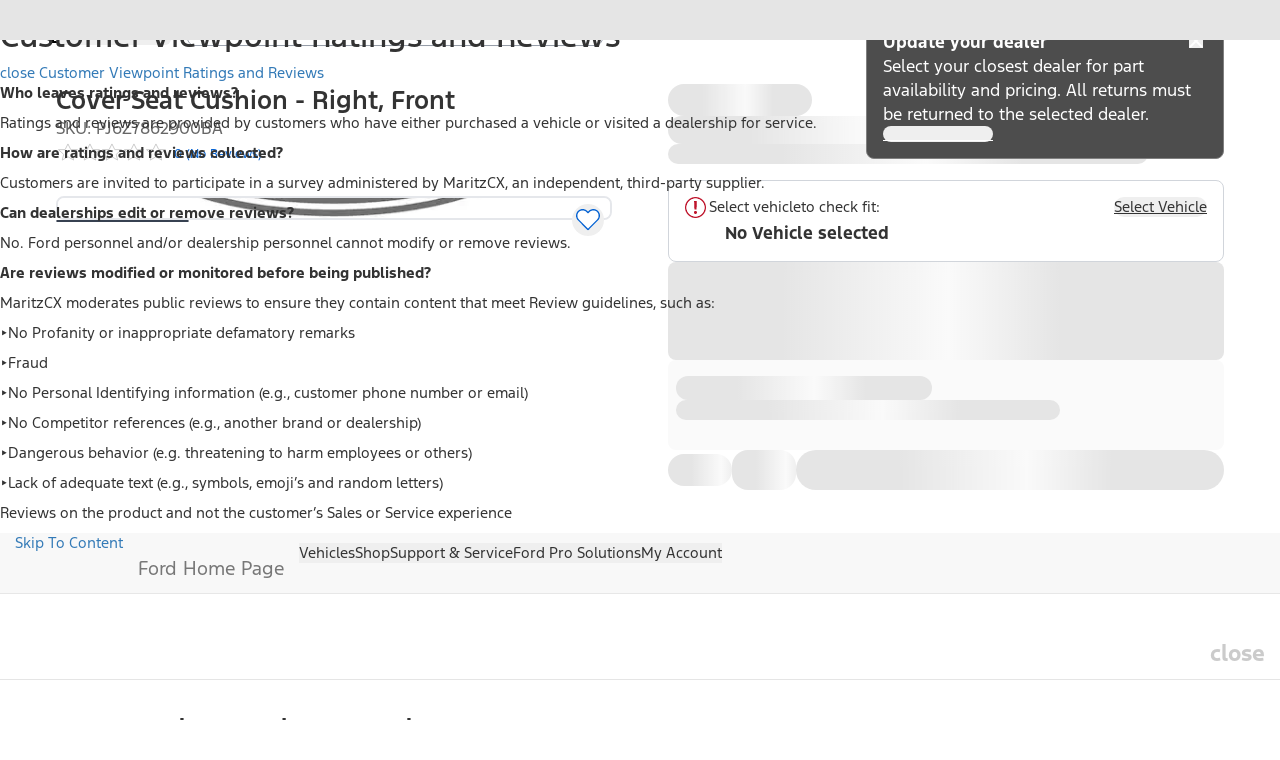

--- FILE ---
content_type: text/plain
request_url: https://fordtccchatprodsa.blob.core.windows.net/chatwidget/AgentAvailability.txt
body_size: 179
content:
SMS US Supervisor,SMS US Customer,SMS US YFA Platinum Plus,SMS US YFA,SMS US YFA Supervisor,NA Owner Vehicle Sync Chat Queue,NA Ford Vehicle Sync Chat Queue,SMS US YFA EV Support,

--- FILE ---
content_type: application/x-javascript;charset=utf-8
request_url: https://smetrics.ford.com/id?d_visid_ver=5.5.0&d_fieldgroup=A&mcorgid=EFD95E09512D2A8E0A490D4D%40AdobeOrg&mid=37349186390645830225674203967814055239&ts=1769753194392
body_size: -41
content:
{"mid":"37349186390645830225674203967814055239"}

--- FILE ---
content_type: application/javascript
request_url: https://www.ford.com/alUr9Dd17woo-QgSyr6ZgPUk/f95XfG3QuJYQ6S/W3lIdCkmegE/MEYaB/h1mAycB
body_size: 172181
content:
(function(){if(typeof Array.prototype.entries!=='function'){Object.defineProperty(Array.prototype,'entries',{value:function(){var index=0;const array=this;return {next:function(){if(index<array.length){return {value:[index,array[index++]],done:false};}else{return {done:true};}},[Symbol.iterator]:function(){return this;}};},writable:true,configurable:true});}}());(function(){wv();FOK();YmK();var Dn=function(kr,Jx){return kr>Jx;};var kx=function(Tx){var km=Tx%4;if(km===2)km=3;var Q6=42+km;var zn;if(Q6===42){zn=function ZM(Wx,S0){return Wx*S0;};}else if(Q6===43){zn=function SM(mL,TY){return mL+TY;};}else{zn=function lS(jr,rD){return jr-rD;};}return zn;};var q7=function(){return F8.apply(this,[WU,arguments]);};var fL=function(){return F8.apply(this,[R,arguments]);};var WL=function(){return F8.apply(this,[Lg,arguments]);};var bZ=function(){if(Vg["Date"]["now"]&&typeof Vg["Date"]["now"]()==='number'){return Vg["Date"]["now"]();}else{return +new (Vg["Date"])();}};var Vm=function(B8){return void B8;};function YmK(){Bh=Xv+qv*m9,EI=MR+zO*m9+qv*m9*m9,Mb=rE+zO*m9+zO*m9*m9,hH=MR+m9+fb*m9*m9,Sb=qv+Xv*m9+MR*m9*m9,B4=MR+fb*m9+TI*m9*m9+m9*m9*m9,sK=qv+ZO*m9+m9*m9,OH=rE+fb*m9+ZO*m9*m9,px=MR+qv*m9+C*m9*m9+m9*m9*m9,j9=tg+Xv*m9+m9*m9,tx=C+tg*m9+TI*m9*m9+m9*m9*m9,m0=zO+C*m9+tg*m9*m9+m9*m9*m9,CR=rE+MR*m9+qv*m9*m9,gr=Xv+Xv*m9+ZO*m9*m9+m9*m9*m9,XO=C+tg*m9+qv*m9*m9,WD=ZO+tg*m9+m9*m9+m9*m9*m9,jn=MR+zO*m9+fb*m9*m9+m9*m9*m9,Ng=rE+fb*m9,ZA=qv+Xv*m9+zO*m9*m9+m9*m9*m9,pO=TI+tg*m9+fb*m9*m9,Ad=C+m9+qv*m9*m9+m9*m9*m9,mR=rE+m9,CU=C+m9,zN=C+MR*m9+TI*m9*m9+m9*m9*m9,c0=Xv+ZO*m9+zO*m9*m9+m9*m9*m9,tL=qv+m9+Xv*m9*m9+m9*m9*m9,Tm=zO+tg*m9+m9*m9+m9*m9*m9,g6=TI+Xv*m9+qv*m9*m9+m9*m9*m9,RZ=MR+m9+tg*m9*m9+m9*m9*m9,GA=fb+TI*m9+tg*m9*m9+m9*m9*m9,gN=TI+MR*m9+m9*m9+m9*m9*m9,gH=qv+C*m9+ZO*m9*m9,mY=ZO+Xv*m9+qv*m9*m9+m9*m9*m9,Qg=C+ZO*m9+MR*m9*m9+m9*m9*m9,l2=C+tg*m9+fb*m9*m9,I7=MR+TI*m9+fb*m9*m9+m9*m9*m9,L5=rE+qv*m9+zO*m9*m9+m9*m9*m9,nM=qv+zO*m9+MR*m9*m9+m9*m9*m9,tM=C+fb*m9+ZO*m9*m9+m9*m9*m9,SN=TI+fb*m9+TI*m9*m9+m9*m9*m9,Oh=tg+fb*m9+m9*m9,F2=fb+m9+m9*m9,Nh=Xv+m9+qv*m9*m9,xd=ZO+tg*m9+fb*m9*m9,Bg=ZO+TI*m9,YU=fb+ZO*m9+MR*m9*m9,qN=TI+MR*m9+tg*m9*m9+m9*m9*m9,I4=Xv+MR*m9+TI*m9*m9,X9=fb+fb*m9+zO*m9*m9,FZ=Xv+C*m9+fb*m9*m9+m9*m9*m9,Lx=tg+ZO*m9+m9*m9+m9*m9*m9,HO=MR+qv*m9+zO*m9*m9,sR=MR+tg*m9+m9*m9,Ix=MR+m9+qv*m9*m9+m9*m9*m9,M5=TI+qv*m9+C*m9*m9+m9*m9*m9,MS=ZO+ZO*m9+MR*m9*m9+m9*m9*m9,b5=ZO+TI*m9+MR*m9*m9+m9*m9*m9,b7=qv+fb*m9+TI*m9*m9+m9*m9*m9,YI=TI+zO*m9+m9*m9,FS=tg+m9+MR*m9*m9+m9*m9*m9,LK=zO+tg*m9+TI*m9*m9,Ar=Xv+MR*m9+fb*m9*m9+m9*m9*m9,lH=MR+Xv*m9,T4=ZO+qv*m9,rm=ZO+zO*m9+tg*m9*m9+m9*m9*m9,Av=MR+ZO*m9+qv*m9*m9,O4=fb+fb*m9+ZO*m9*m9,dY=fb+Xv*m9+qv*m9*m9+m9*m9*m9,OD=fb+zO*m9+m9*m9+m9*m9*m9,O1=zO+qv*m9,pv=MR+MR*m9+TI*m9*m9,Tb=TI+C*m9+m9*m9,Jh=C+m9+qv*m9*m9,Or=fb+zO*m9+qv*m9*m9+m9*m9*m9,qt=ZO+m9+MR*m9*m9+m9*m9*m9,Pd=qv+TI*m9+MR*m9*m9,lL=TI+Xv*m9+C*m9*m9+m9*m9*m9,UR=tg+m9+fb*m9*m9+fb*m9*m9*m9,B1=qv+qv*m9+ZO*m9*m9,Gn=C+fb*m9+MR*m9*m9+m9*m9*m9,Zl=C+ZO*m9+Xv*m9*m9,AO=rE+C*m9+TI*m9*m9+m9*m9*m9,WH=qv+qv*m9+zO*m9*m9,XR=rE+C*m9+zO*m9*m9,nd=tg+MR*m9+C*m9*m9,H7=qv+TI*m9+MR*m9*m9+m9*m9*m9,VR=C+TI*m9,nL=MR+m9+C*m9*m9+m9*m9*m9,P8=C+C*m9+qv*m9*m9+m9*m9*m9,nD=MR+fb*m9+qv*m9*m9+m9*m9*m9,TS=MR+C*m9+TI*m9*m9+m9*m9*m9,NK=Xv+tg*m9+MR*m9*m9,jZ=Xv+ZO*m9+MR*m9*m9+m9*m9*m9,On=fb+fb*m9+qv*m9*m9+m9*m9*m9,hE=zO+C*m9+TI*m9*m9,nU=qv+tg*m9+TI*m9*m9,DM=zO+zO*m9+zO*m9*m9+m9*m9*m9,F6=Xv+MR*m9+zO*m9*m9+m9*m9*m9,mr=TI+tg*m9+TI*m9*m9+m9*m9*m9,UA=qv+zO*m9+ZO*m9*m9+m9*m9*m9,T=tg+tg*m9+MR*m9*m9,hg=zO+ZO*m9+m9*m9,QE=zO+fb*m9+tg*m9*m9+m9*m9*m9,BN=MR+m9+m9*m9+m9*m9*m9,kb=qv+fb*m9+zO*m9*m9,M9=C+fb*m9+m9*m9,Zm=ZO+MR*m9+TI*m9*m9+m9*m9*m9,qx=Xv+m9+MR*m9*m9+m9*m9*m9,d1=MR+ZO*m9+MR*m9*m9,BU=TI+Xv*m9+ZO*m9*m9,An=Xv+MR*m9+MR*m9*m9+m9*m9*m9,ll=tg+MR*m9,sr=rE+C*m9+tg*m9*m9+m9*m9*m9,Z5=rE+C*m9+m9*m9+m9*m9*m9,I0=rE+ZO*m9+tg*m9*m9+m9*m9*m9,vL=C+ZO*m9+tg*m9*m9+m9*m9*m9,NZ=ZO+ZO*m9+TI*m9*m9+m9*m9*m9,Xr=TI+TI*m9+tg*m9*m9+m9*m9*m9,WM=tg+m9+qv*m9*m9+m9*m9*m9,N5=ZO+ZO*m9+m9*m9+m9*m9*m9,mx=rE+MR*m9+fb*m9*m9+m9*m9*m9,xl=fb+zO*m9+MR*m9*m9,Wh=Xv+C*m9+MR*m9*m9,Ot=rE+MR*m9+TI*m9*m9+m9*m9*m9,ON=tg+MR*m9+fb*m9*m9+m9*m9*m9,S4=Xv+MR*m9+zO*m9*m9,D5=C+C*m9+m9*m9+m9*m9*m9,Fx=fb+fb*m9+TI*m9*m9+m9*m9*m9,lI=C+tg*m9+TI*m9*m9,tD=zO+zO*m9+MR*m9*m9+m9*m9*m9,In=TI+ZO*m9+ZO*m9*m9+m9*m9*m9,B5=TI+ZO*m9+m9*m9+m9*m9*m9,Gr=zO+tg*m9+MR*m9*m9+m9*m9*m9,XU=zO+TI*m9+m9*m9,jx=rE+fb*m9+tg*m9*m9+m9*m9*m9,Kl=zO+MR*m9+TI*m9*m9,hh=tg+zO*m9,E5=zO+tg*m9+TI*m9*m9+m9*m9*m9,kR=TI+fb*m9+Xv*m9*m9,j5=C+C*m9+tg*m9*m9+m9*m9*m9,z2=rE+fb*m9+m9*m9+m9*m9*m9,vb=Xv+fb*m9+ZO*m9*m9,Bx=fb+TI*m9+TI*m9*m9+m9*m9*m9,x0=rE+m9+MR*m9*m9+m9*m9*m9,sE=rE+ZO*m9+ZO*m9*m9,dn=qv+MR*m9+qv*m9*m9+m9*m9*m9,Zh=qv+Xv*m9+qv*m9*m9,q=rE+qv*m9+MR*m9*m9,rH=C+zO*m9+qv*m9*m9,l5=rE+tg*m9+tg*m9*m9+m9*m9*m9,K2=qv+MR*m9,vO=fb+ZO*m9+fb*m9*m9,th=ZO+TI*m9+m9*m9,UL=ZO+m9+m9*m9+m9*m9*m9,LI=rE+MR*m9+m9*m9,lm=zO+m9+Xv*m9*m9+m9*m9*m9,rd=MR+qv*m9+m9*m9,mK=Xv+ZO*m9+fb*m9*m9,CE=MR+fb*m9,Zx=tg+zO*m9+m9*m9+m9*m9*m9,m5=MR+qv*m9+fb*m9*m9+m9*m9*m9,pn=TI+C*m9+tg*m9*m9+m9*m9*m9,xY=qv+C*m9+TI*m9*m9+m9*m9*m9,ZE=C+MR*m9+qv*m9*m9,tb=ZO+C*m9,JE=ZO+TI*m9+fb*m9*m9,sx=fb+m9+TI*m9*m9+m9*m9*m9,Zd=Xv+MR*m9+tg*m9*m9+m9*m9*m9,w4=TI+qv*m9,Ut=tg+tg*m9+m9*m9+m9*m9*m9,c4=ZO+zO*m9+MR*m9*m9,cr=Xv+Xv*m9+TI*m9*m9+m9*m9*m9,fK=fb+tg*m9+fb*m9*m9,xv=tg+C*m9+MR*m9*m9,MD=qv+m9+MR*m9*m9+m9*m9*m9,T8=rE+qv*m9+tg*m9*m9+m9*m9*m9,GH=zO+MR*m9+zO*m9*m9,n2=zO+m9+TI*m9*m9,lv=tg+zO*m9+ZO*m9*m9,EA=fb+fb*m9+fb*m9*m9+m9*m9*m9,lh=zO+fb*m9,XE=MR+TI*m9+tg*m9*m9+m9*m9*m9,NM=tg+m9+fb*m9*m9+m9*m9*m9,ND=TI+m9+TI*m9*m9+m9*m9*m9,nt=MR+C*m9+m9*m9+m9*m9*m9,gD=tg+tg*m9+TI*m9*m9+m9*m9*m9,r5=zO+zO*m9+fb*m9*m9+m9*m9*m9,F9=ZO+tg*m9+MR*m9*m9,O7=ZO+zO*m9+zO*m9*m9+m9*m9*m9,fg=Xv+TI*m9+qv*m9*m9,TZ=Xv+C*m9+zO*m9*m9+m9*m9*m9,BS=ZO+zO*m9+qv*m9*m9+m9*m9*m9,SO=MR+Xv*m9+MR*m9*m9+m9*m9*m9,OL=Xv+zO*m9+m9*m9+m9*m9*m9,xt=Xv+qv*m9+tg*m9*m9+m9*m9*m9,KK=C+TI*m9+MR*m9*m9+m9*m9*m9,w9=tg+ZO*m9+ZO*m9*m9,DI=zO+TI*m9+qv*m9*m9,GD=Xv+MR*m9+m9*m9+m9*m9*m9,ER=tg+qv*m9,Sx=Xv+m9+tg*m9*m9+m9*m9*m9,P1=C+Xv*m9,Jv=tg+Xv*m9+zO*m9*m9,l9=TI+TI*m9+qv*m9*m9,Cb=TI+MR*m9+TI*m9*m9+m9*m9*m9,gY=ZO+TI*m9+m9*m9+m9*m9*m9,mM=qv+ZO*m9+m9*m9+m9*m9*m9,UK=tg+m9+qv*m9*m9,hl=ZO+tg*m9+qv*m9*m9,SZ=tg+Xv*m9+ZO*m9*m9+m9*m9*m9,tK=TI+TI*m9,Lm=TI+C*m9+m9*m9+m9*m9*m9,GR=fb+Xv*m9+ZO*m9*m9,Zv=tg+m9+TI*m9*m9,L4=fb+fb*m9+MR*m9*m9,L0=zO+TI*m9+C*m9*m9+m9*m9*m9,Nn=rE+zO*m9+m9*m9+m9*m9*m9,jY=MR+qv*m9+TI*m9*m9+m9*m9*m9,g9=ZO+m9+fb*m9*m9,l1=qv+C*m9+zO*m9*m9,NA=rE+ZO*m9+TI*m9*m9+m9*m9*m9,QR=tg+MR*m9+ZO*m9*m9,AY=zO+zO*m9+tg*m9*m9+m9*m9*m9,TR=fb+MR*m9+qv*m9*m9,GZ=qv+qv*m9+fb*m9*m9+m9*m9*m9,S5=qv+Xv*m9+tg*m9*m9+m9*m9*m9,zv=C+TI*m9+m9*m9,sY=rE+fb*m9+zO*m9*m9+m9*m9*m9,Yb=qv+m9,w6=TI+MR*m9+MR*m9*m9+m9*m9*m9,bH=fb+m9,YA=qv+ZO*m9+qv*m9*m9+m9*m9*m9,SS=tg+m9+TI*m9*m9+m9*m9*m9,nl=MR+MR*m9,Wd=rE+Xv*m9+ZO*m9*m9,Sr=fb+TI*m9+fb*m9*m9+m9*m9*m9,RR=zO+fb*m9+m9*m9,zm=MR+TI*m9+m9*m9+m9*m9*m9,bl=fb+tg*m9+zO*m9*m9,n1=C+Xv*m9+fb*m9*m9,s2=tg+Xv*m9+qv*m9*m9,TL=rE+TI*m9+qv*m9*m9+m9*m9*m9,nb=Xv+m9+ZO*m9*m9,EK=zO+Xv*m9+zO*m9*m9,wn=MR+fb*m9+MR*m9*m9+m9*m9*m9,K7=qv+TI*m9+TI*m9*m9+m9*m9*m9,rM=fb+qv*m9+C*m9*m9+m9*m9*m9,Cv=ZO+zO*m9+qv*m9*m9,dr=tg+C*m9+qv*m9*m9+m9*m9*m9,RO=Xv+qv*m9+Xv*m9*m9,q5=ZO+qv*m9+TI*m9*m9+m9*m9*m9,Mx=ZO+Xv*m9+TI*m9*m9+m9*m9*m9,nI=tg+m9+m9*m9,sv=MR+zO*m9+zO*m9*m9,JZ=TI+qv*m9+ZO*m9*m9+m9*m9*m9,j4=C+Xv*m9+m9*m9,ME=Xv+qv*m9+m9*m9,zD=zO+tg*m9+ZO*m9*m9+m9*m9*m9,bN=qv+tg*m9+fb*m9*m9+m9*m9*m9,kl=ZO+fb*m9+qv*m9*m9,NO=MR+qv*m9+TI*m9*m9,kh=zO+m9,br=qv+fb*m9+tg*m9*m9+m9*m9*m9,Vx=Xv+m9+TI*m9*m9+m9*m9*m9,hd=ZO+MR*m9+fb*m9*m9+m9*m9*m9,Qt=zO+ZO*m9+tg*m9*m9+m9*m9*m9,V6=rE+C*m9+zO*m9*m9+m9*m9*m9,Y6=MR+zO*m9+tg*m9*m9+m9*m9*m9,Pl=zO+MR*m9+m9*m9,zt=TI+qv*m9+Xv*m9*m9+m9*m9*m9,QK=fb+fb*m9+TI*m9*m9,Yx=TI+TI*m9+m9*m9+m9*m9*m9,bU=zO+fb*m9+qv*m9*m9,Pr=tg+zO*m9+MR*m9*m9+m9*m9*m9,BI=qv+MR*m9+ZO*m9*m9,c6=ZO+tg*m9+fb*m9*m9+m9*m9*m9,qr=fb+ZO*m9+qv*m9*m9+m9*m9*m9,dN=MR+ZO*m9+zO*m9*m9+m9*m9*m9,HS=zO+tg*m9+zO*m9*m9+m9*m9*m9,S=TI+C*m9+zO*m9*m9,DU=tg+Xv*m9+fb*m9*m9,Zn=fb+m9+tg*m9*m9+m9*m9*m9,ld=C+zO*m9+ZO*m9*m9,Z9=ZO+MR*m9+ZO*m9*m9+m9*m9*m9,Jn=tg+TI*m9+fb*m9*m9+m9*m9*m9,Wm=qv+TI*m9+C*m9*m9+m9*m9*m9,Um=tg+m9+m9*m9+m9*m9*m9,z4=tg+TI*m9+TI*m9*m9,sl=zO+zO*m9+fb*m9*m9,p9=MR+Xv*m9+fb*m9*m9,N6=TI+qv*m9+m9*m9+m9*m9*m9,Ll=tg+C*m9+C*m9*m9+m9*m9*m9,m8=zO+qv*m9+MR*m9*m9+m9*m9*m9,lZ=fb+zO*m9+ZO*m9*m9+m9*m9*m9,Dm=qv+ZO*m9+MR*m9*m9+m9*m9*m9,f9=zO+MR*m9,wM=Xv+tg*m9+fb*m9*m9+m9*m9*m9,PN=TI+MR*m9+ZO*m9*m9+m9*m9*m9,D2=Xv+tg*m9+zO*m9*m9,xD=MR+TI*m9+zO*m9*m9+m9*m9*m9,sZ=C+tg*m9+m9*m9+m9*m9*m9,V2=C+MR*m9+ZO*m9*m9,AK=MR+m9,rn=fb+C*m9+MR*m9*m9+m9*m9*m9,Ux=ZO+Xv*m9+ZO*m9*m9+m9*m9*m9,LR=TI+tg*m9+m9*m9,EN=rE+C*m9+C*m9*m9+m9*m9*m9,qd=fb+qv*m9+MR*m9*m9,Ox=zO+MR*m9+zO*m9*m9+m9*m9*m9,dg=qv+Xv*m9+C*m9*m9,DN=zO+m9+fb*m9*m9+m9*m9*m9,TH=Xv+MR*m9+ZO*m9*m9,Ul=rE+qv*m9+m9*m9,p5=fb+MR*m9+tg*m9*m9+m9*m9*m9,Eh=TI+tg*m9+zO*m9*m9+m9*m9*m9,SK=MR+zO*m9+MR*m9*m9,ES=rE+Xv*m9+C*m9*m9+m9*m9*m9,jO=fb+MR*m9+MR*m9*m9+m9*m9*m9,DZ=ZO+zO*m9+MR*m9*m9+m9*m9*m9,xb=rE+C*m9+fb*m9*m9,Sd=rE+qv*m9+ZO*m9*m9,QO=tg+Xv*m9+ZO*m9*m9,lx=fb+tg*m9+TI*m9*m9+m9*m9*m9,kZ=zO+qv*m9+qv*m9*m9+m9*m9*m9,YL=TI+tg*m9+m9*m9+m9*m9*m9,v7=Xv+C*m9+qv*m9*m9+m9*m9*m9,zb=ZO+Xv*m9+zO*m9*m9,Q1=MR+C*m9+ZO*m9*m9,nx=Xv+qv*m9+m9*m9+m9*m9*m9,tZ=rE+C*m9+fb*m9*m9+m9*m9*m9,zY=Xv+fb*m9+MR*m9*m9+m9*m9*m9,mt=rE+m9+zO*m9*m9+m9*m9*m9,G8=tg+TI*m9+tg*m9*m9+m9*m9*m9,gh=MR+qv*m9+ZO*m9*m9,RM=rE+tg*m9+TI*m9*m9+m9*m9*m9,G6=fb+tg*m9+C*m9*m9+m9*m9*m9,L=C+fb*m9+fb*m9*m9,MY=rE+ZO*m9+fb*m9*m9+m9*m9*m9,qL=zO+MR*m9+qv*m9*m9+m9*m9*m9,ct=Xv+zO*m9+tg*m9*m9+m9*m9*m9,vS=TI+fb*m9+tg*m9*m9+m9*m9*m9,pR=qv+tg*m9+fb*m9*m9,tt=Xv+m9+fb*m9*m9+m9*m9*m9,N0=TI+C*m9+TI*m9*m9+m9*m9*m9,LM=zO+fb*m9+C*m9*m9+m9*m9*m9,QD=ZO+tg*m9+tg*m9*m9+m9*m9*m9,AI=rE+C*m9+m9*m9,wR=C+zO*m9+zO*m9*m9,Nm=qv+m9+tg*m9*m9+m9*m9*m9,Tn=C+qv*m9+tg*m9*m9+m9*m9*m9,d9=C+zO*m9+fb*m9*m9,DR=MR+C*m9,b6=rE+MR*m9+m9*m9+m9*m9*m9,YS=ZO+m9+tg*m9*m9+m9*m9*m9,Lv=rE+m9+m9*m9,xA=tg+TI*m9+TI*m9*m9+m9*m9*m9,t7=rE+tg*m9+m9*m9+m9*m9*m9,N7=MR+zO*m9+TI*m9*m9+m9*m9*m9,Cm=TI+TI*m9+ZO*m9*m9+m9*m9*m9,rN=Xv+TI*m9+TI*m9*m9+m9*m9*m9,S2=TI+MR*m9+MR*m9*m9,Wl=MR+m9+m9*m9,vN=TI+m9+ZO*m9*m9+m9*m9*m9,LZ=ZO+ZO*m9+tg*m9*m9+m9*m9*m9,T0=tg+ZO*m9+tg*m9*m9+m9*m9*m9,Vh=rE+tg*m9+zO*m9*m9,Kt=qv+TI*m9+m9*m9+m9*m9*m9,nr=zO+qv*m9+m9*m9+m9*m9*m9,Ig=fb+zO*m9+zO*m9*m9,Bb=tg+TI*m9+fb*m9*m9+zO*m9*m9*m9+qv*m9*m9*m9*m9,gm=fb+MR*m9+fb*m9*m9+m9*m9*m9,z7=Xv+MR*m9+qv*m9*m9+m9*m9*m9,Rb=fb+m9+qv*m9*m9,WK=rE+TI*m9+m9*m9,IR=ZO+fb*m9+tg*m9*m9+m9*m9*m9,mD=zO+tg*m9+tg*m9*m9+m9*m9*m9,gg=C+C*m9+TI*m9*m9,q6=MR+fb*m9+tg*m9*m9+m9*m9*m9,Ph=fb+MR*m9+zO*m9*m9,cv=qv+qv*m9+MR*m9*m9,K5=TI+m9+MR*m9*m9+m9*m9*m9,PH=qv+zO*m9+qv*m9*m9,dx=zO+C*m9+zO*m9*m9+m9*m9*m9,c5=Xv+MR*m9+ZO*m9*m9+m9*m9*m9,rl=zO+TI*m9+fb*m9*m9,YM=tg+zO*m9+fb*m9*m9+m9*m9*m9,cb=qv+MR*m9+m9*m9+m9*m9*m9,sN=tg+fb*m9+TI*m9*m9+m9*m9*m9,MK=qv+C*m9+MR*m9*m9,Xd=qv+zO*m9,El=TI+qv*m9+zO*m9*m9,AN=fb+Xv*m9+fb*m9*m9+m9*m9*m9,Gg=Xv+Xv*m9+m9*m9,cS=ZO+Xv*m9+m9*m9+m9*m9*m9,VE=ZO+zO*m9+fb*m9*m9+m9*m9*m9,Eg=zO+C*m9+qv*m9*m9+m9*m9*m9,bm=rE+zO*m9+MR*m9*m9+m9*m9*m9,RD=fb+TI*m9+m9*m9+m9*m9*m9,sH=qv+fb*m9+zO*m9*m9+m9*m9*m9,M1=MR+qv*m9+MR*m9*m9,EE=TI+ZO*m9,EY=MR+C*m9+tg*m9*m9+m9*m9*m9,s5=zO+TI*m9+tg*m9*m9+m9*m9*m9,XN=rE+Xv*m9+TI*m9*m9+m9*m9*m9,w5=C+ZO*m9+ZO*m9*m9+m9*m9*m9,r8=rE+qv*m9+MR*m9*m9+m9*m9*m9,Q=zO+Xv*m9+m9*m9,BZ=Xv+ZO*m9+tg*m9*m9+m9*m9*m9,X6=zO+ZO*m9+MR*m9*m9+m9*m9*m9,fl=MR+ZO*m9,H1=fb+C*m9+TI*m9*m9,I8=zO+fb*m9+zO*m9*m9+m9*m9*m9,CI=qv+ZO*m9+MR*m9*m9,V9=fb+TI*m9,xL=ZO+tg*m9+TI*m9*m9+m9*m9*m9,N4=qv+ZO*m9+TI*m9*m9+m9*m9*m9,zU=rE+zO*m9+tg*m9*m9+m9*m9*m9,Om=qv+tg*m9+MR*m9*m9+m9*m9*m9,U0=fb+tg*m9+tg*m9*m9+m9*m9*m9,rx=ZO+TI*m9+tg*m9*m9+m9*m9*m9,W9=TI+Xv*m9+MR*m9*m9,Cl=ZO+fb*m9+qv*m9*m9+m9*m9*m9,cl=ZO+tg*m9+Xv*m9*m9,OR=TI+qv*m9+MR*m9*m9,HZ=qv+C*m9+zO*m9*m9+m9*m9*m9,n4=MR+zO*m9+m9*m9,Lt=C+m9+MR*m9*m9+m9*m9*m9,bt=tg+MR*m9+m9*m9+m9*m9*m9,Qv=C+qv*m9,fZ=tg+Xv*m9+MR*m9*m9+m9*m9*m9,rI=C+MR*m9+MR*m9*m9,tr=Xv+tg*m9+qv*m9*m9+m9*m9*m9,YE=C+qv*m9+fb*m9*m9+m9*m9*m9,hM=TI+MR*m9+qv*m9*m9+m9*m9*m9,vH=fb+C*m9+zO*m9*m9+m9*m9*m9,EU=fb+C*m9+ZO*m9*m9,RY=MR+m9+ZO*m9*m9+m9*m9*m9,EH=zO+TI*m9,X4=fb+MR*m9+qv*m9*m9+m9*m9*m9,gb=Xv+MR*m9+m9*m9,lK=Xv+m9+Xv*m9*m9,cN=Xv+zO*m9+fb*m9*m9+m9*m9*m9,AS=MR+Xv*m9+TI*m9*m9+m9*m9*m9,Z0=qv+tg*m9+TI*m9*m9+m9*m9*m9,SE=fb+C*m9,V7=ZO+m9+TI*m9*m9+m9*m9*m9,kM=zO+ZO*m9+TI*m9*m9+m9*m9*m9,OM=rE+Xv*m9+tg*m9*m9+m9*m9*m9,WR=ZO+ZO*m9+zO*m9*m9,H6=C+tg*m9+ZO*m9*m9+m9*m9*m9,vI=fb+Xv*m9+MR*m9*m9,Hv=TI+MR*m9+zO*m9*m9,vA=MR+ZO*m9+ZO*m9*m9+m9*m9*m9,VY=C+TI*m9+tg*m9*m9+m9*m9*m9,Pg=C+TI*m9+C*m9*m9+m9*m9*m9,L8=Xv+Xv*m9+MR*m9*m9+m9*m9*m9,R1=TI+ZO*m9+TI*m9*m9,Z6=MR+tg*m9+MR*m9*m9+m9*m9*m9,N=MR+C*m9+TI*m9*m9,Jm=tg+fb*m9+m9*m9+m9*m9*m9,P9=zO+Xv*m9,T5=tg+fb*m9+zO*m9*m9+m9*m9*m9,CK=MR+MR*m9+ZO*m9*m9,Nv=fb+zO*m9+TI*m9*m9,xI=TI+m9+tg*m9*m9+m9*m9*m9,h8=TI+ZO*m9+qv*m9*m9+m9*m9*m9,Ml=qv+m9+MR*m9*m9,K9=zO+tg*m9+MR*m9*m9,Xl=Xv+TI*m9,k4=MR+C*m9+fb*m9*m9+m9*m9*m9,En=C+zO*m9+TI*m9*m9+m9*m9*m9,Mr=C+qv*m9+TI*m9*m9+m9*m9*m9,db=qv+MR*m9+fb*m9*m9,vM=Xv+C*m9+MR*m9*m9+m9*m9*m9,Z2=C+Xv*m9+C*m9*m9,x4=MR+zO*m9,WI=qv+tg*m9+m9*m9,B0=fb+MR*m9+TI*m9*m9+m9*m9*m9,Md=MR+TI*m9+fb*m9*m9,H9=rE+zO*m9,cx=Xv+TI*m9+fb*m9*m9+m9*m9*m9,RA=Xv+tg*m9+zO*m9*m9+m9*m9*m9,nE=rE+ZO*m9+TI*m9*m9,Vl=ZO+TI*m9+qv*m9*m9+m9*m9*m9,fD=rE+fb*m9+MR*m9*m9+m9*m9*m9,W2=qv+tg*m9+zO*m9*m9,G0=ZO+qv*m9+qv*m9*m9+m9*m9*m9,K6=Xv+tg*m9+TI*m9*m9+m9*m9*m9,KH=ZO+zO*m9+m9*m9+m9*m9*m9,C9=tg+zO*m9+TI*m9*m9,I=tg+qv*m9+fb*m9*m9,L7=Xv+C*m9+m9*m9+m9*m9*m9,jI=rE+qv*m9+fb*m9*m9,wt=qv+zO*m9+fb*m9*m9+m9*m9*m9,PK=TI+m9,Tr=tg+Xv*m9+m9*m9+m9*m9*m9,n7=ZO+zO*m9+ZO*m9*m9+m9*m9*m9,Cr=ZO+ZO*m9+ZO*m9*m9+m9*m9*m9,cD=qv+Xv*m9+qv*m9*m9+m9*m9*m9,J8=tg+MR*m9+MR*m9*m9+m9*m9*m9,LY=qv+zO*m9+zO*m9*m9+m9*m9*m9,z8=TI+C*m9+qv*m9*m9+m9*m9*m9,q4=qv+TI*m9+fb*m9*m9+m9*m9*m9,S6=zO+qv*m9+TI*m9*m9+m9*m9*m9,cU=TI+fb*m9,JI=qv+TI*m9,PL=Xv+tg*m9+m9*m9+m9*m9*m9,Ob=zO+TI*m9+TI*m9*m9,zZ=C+m9+fb*m9*m9+m9*m9*m9,vh=zO+TI*m9+fb*m9*m9+m9*m9*m9,Nd=tg+C*m9+fb*m9*m9,R0=fb+m9+zO*m9*m9+m9*m9*m9,TU=rE+tg*m9+m9*m9,Bm=C+m9+m9*m9+m9*m9*m9,pE=Xv+C*m9+qv*m9*m9,bg=Xv+tg*m9+TI*m9*m9,Wv=MR+tg*m9+zO*m9*m9,l6=rE+m9+TI*m9*m9+m9*m9*m9,SL=fb+zO*m9+fb*m9*m9+m9*m9*m9,mS=tg+ZO*m9+qv*m9*m9+m9*m9*m9,D9=tg+m9+MR*m9*m9,q0=Xv+m9+zO*m9*m9+m9*m9*m9,g8=Xv+TI*m9+ZO*m9*m9+m9*m9*m9,CH=qv+m9+m9*m9+m9*m9*m9,s4=Xv+m9+TI*m9*m9,YN=ZO+MR*m9+zO*m9*m9+m9*m9*m9,hK=fb+ZO*m9,MN=zO+MR*m9+tg*m9*m9+m9*m9*m9,hx=fb+C*m9+tg*m9*m9+m9*m9*m9,XH=ZO+m9+qv*m9*m9,tH=qv+m9+zO*m9*m9+m9*m9*m9,Cx=fb+fb*m9+tg*m9*m9+m9*m9*m9,J5=ZO+qv*m9+zO*m9*m9+m9*m9*m9,OA=tg+m9+ZO*m9*m9+m9*m9*m9,lU=MR+qv*m9,WS=ZO+MR*m9+MR*m9*m9+m9*m9*m9,qm=tg+fb*m9+fb*m9*m9+m9*m9*m9,E7=fb+qv*m9+m9*m9+m9*m9*m9,pN=TI+m9+qv*m9*m9+m9*m9*m9,M0=zO+Xv*m9+zO*m9*m9+m9*m9*m9,xZ=qv+tg*m9+zO*m9*m9+m9*m9*m9,OY=fb+C*m9+Xv*m9*m9+m9*m9*m9,Ev=MR+fb*m9+zO*m9*m9,jl=Xv+ZO*m9+TI*m9*m9,Er=C+C*m9+TI*m9*m9+m9*m9*m9,CN=rE+tg*m9+fb*m9*m9+m9*m9*m9,qZ=tg+fb*m9+ZO*m9*m9+m9*m9*m9,KS=qv+tg*m9+C*m9*m9+m9*m9*m9,hv=qv+qv*m9+m9*m9,A0=fb+fb*m9+MR*m9*m9+m9*m9*m9,qU=ZO+TI*m9+TI*m9*m9,R2=tg+zO*m9+m9*m9,KI=fb+MR*m9+m9*m9,vd=rE+m9+fb*m9*m9,P6=TI+Xv*m9+MR*m9*m9+m9*m9*m9,Tl=TI+zO*m9,I6=rE+qv*m9+qv*m9*m9+m9*m9*m9,QS=zO+C*m9+fb*m9*m9+m9*m9*m9,s6=Xv+m9+ZO*m9*m9+m9*m9*m9,Vt=rE+MR*m9+qv*m9*m9+m9*m9*m9,Ct=MR+C*m9+qv*m9*m9+m9*m9*m9,Ex=MR+tg*m9+fb*m9*m9+m9*m9*m9,D4=Xv+C*m9+m9*m9,O6=TI+Xv*m9+fb*m9*m9+m9*m9*m9,Pt=tg+C*m9+m9*m9+m9*m9*m9,JY=Xv+m9+m9*m9+m9*m9*m9,lt=Xv+ZO*m9+qv*m9*m9+m9*m9*m9,OZ=TI+ZO*m9+TI*m9*m9+m9*m9*m9,Dv=rE+tg*m9+MR*m9*m9,Fh=fb+tg*m9+C*m9*m9,Xt=tg+zO*m9+tg*m9*m9+m9*m9*m9,RS=zO+m9+m9*m9+m9*m9*m9,B2=tg+tg*m9+qv*m9*m9,xN=qv+qv*m9+tg*m9*m9+m9*m9*m9,NR=ZO+m9+m9*m9,FD=rE+qv*m9+TI*m9*m9+m9*m9*m9,KY=ZO+C*m9+fb*m9*m9+m9*m9*m9,ZN=tg+MR*m9+TI*m9*m9+m9*m9*m9,D6=C+qv*m9+MR*m9*m9+m9*m9*m9,D0=zO+TI*m9+MR*m9*m9+m9*m9*m9,Et=MR+TI*m9+MR*m9*m9+m9*m9*m9,pt=qv+ZO*m9+zO*m9*m9+m9*m9*m9,Xm=zO+tg*m9+qv*m9*m9+m9*m9*m9,Yr=rE+TI*m9+m9*m9+m9*m9*m9,CD=TI+C*m9+zO*m9*m9+m9*m9*m9,gA=TI+fb*m9+MR*m9*m9+m9*m9*m9,lO=ZO+ZO*m9+MR*m9*m9,Vn=TI+TI*m9+MR*m9*m9+m9*m9*m9,k5=tg+ZO*m9+fb*m9*m9+m9*m9*m9,FY=qv+qv*m9+TI*m9*m9+m9*m9*m9,NY=zO+tg*m9+C*m9*m9+m9*m9*m9,kn=rE+Xv*m9+MR*m9*m9+m9*m9*m9,W4=zO+Xv*m9+MR*m9*m9,fN=C+TI*m9+m9*m9+m9*m9*m9,FM=ZO+TI*m9+fb*m9*m9+m9*m9*m9,Fb=Xv+fb*m9,XZ=fb+ZO*m9+m9*m9+m9*m9*m9,z5=fb+m9+m9*m9+m9*m9*m9,ML=qv+tg*m9+tg*m9*m9+m9*m9*m9,OK=zO+tg*m9+ZO*m9*m9,C4=MR+tg*m9+m9*m9+m9*m9*m9,SY=TI+ZO*m9+fb*m9*m9+m9*m9*m9,gn=fb+ZO*m9+TI*m9*m9+m9*m9*m9,R7=qv+zO*m9+qv*m9*m9+m9*m9*m9,RI=C+fb*m9+fb*m9*m9+m9*m9*m9,fr=zO+m9+C*m9*m9+m9*m9*m9,Fv=MR+C*m9+qv*m9*m9,GN=zO+TI*m9+TI*m9*m9+m9*m9*m9,H2=C+MR*m9+TI*m9*m9,RL=tg+tg*m9+qv*m9*m9+m9*m9*m9,v0=zO+Xv*m9+tg*m9*m9+m9*m9*m9,kL=MR+MR*m9+TI*m9*m9+m9*m9*m9,rO=C+m9+m9*m9,g2=Xv+C*m9+ZO*m9*m9,p6=C+m9+C*m9*m9+m9*m9*m9,K8=fb+tg*m9+qv*m9*m9+m9*m9*m9,U7=C+MR*m9+m9*m9+m9*m9*m9,rK=tg+C*m9+m9*m9,Ub=zO+m9+ZO*m9*m9+m9*m9*m9,hY=C+Xv*m9+m9*m9+m9*m9*m9,NH=zO+qv*m9+zO*m9*m9,wS=TI+qv*m9+TI*m9*m9+m9*m9*m9,sd=TI+TI*m9+fb*m9*m9,Jl=ZO+qv*m9+m9*m9,X5=rE+ZO*m9+qv*m9*m9+m9*m9*m9,Ht=MR+fb*m9+zO*m9*m9+m9*m9*m9,lM=TI+MR*m9+zO*m9*m9+m9*m9*m9,w0=fb+ZO*m9+ZO*m9*m9+m9*m9*m9,ml=MR+m9+TI*m9*m9,xg=qv+qv*m9,RE=qv+MR*m9+MR*m9*m9+tg*m9*m9*m9+m9*m9*m9*m9,Qm=qv+MR*m9+fb*m9*m9+m9*m9*m9,Xh=zO+ZO*m9+qv*m9*m9,JS=zO+Xv*m9+fb*m9*m9+m9*m9*m9,DH=Xv+fb*m9+fb*m9*m9,VL=C+ZO*m9+fb*m9*m9+m9*m9*m9,pI=qv+Xv*m9+zO*m9*m9,cZ=fb+Xv*m9+tg*m9*m9+m9*m9*m9,NU=TI+MR*m9,ZL=MR+qv*m9+tg*m9*m9+m9*m9*m9,PS=TI+qv*m9+zO*m9*m9+m9*m9*m9,tI=ZO+fb*m9+fb*m9*m9+m9*m9*m9,I1=tg+fb*m9,rt=ZO+ZO*m9+fb*m9*m9+m9*m9*m9,hS=TI+C*m9+MR*m9*m9+m9*m9*m9,Fd=zO+ZO*m9,xx=fb+C*m9+fb*m9*m9+m9*m9*m9,Q4=ZO+C*m9+ZO*m9*m9+m9*m9*m9,FL=tg+qv*m9+m9*m9+m9*m9*m9,AD=fb+tg*m9+MR*m9*m9+m9*m9*m9,US=zO+m9+MR*m9*m9+m9*m9*m9,qK=zO+Xv*m9+TI*m9*m9+qv*m9*m9*m9+qv*m9*m9*m9*m9,zL=ZO+fb*m9+TI*m9*m9+m9*m9*m9,wZ=rE+MR*m9+ZO*m9*m9+m9*m9*m9,HI=MR+fb*m9+MR*m9*m9,hL=Xv+C*m9+TI*m9*m9+m9*m9*m9,Dx=C+tg*m9+MR*m9*m9+m9*m9*m9,Q0=Xv+fb*m9+tg*m9*m9+m9*m9*m9,U5=qv+fb*m9+m9*m9+m9*m9*m9,gS=ZO+fb*m9+MR*m9*m9+m9*m9*m9,Hh=zO+C*m9+qv*m9*m9,Ir=tg+ZO*m9+zO*m9*m9+m9*m9*m9,sg=ZO+ZO*m9+m9*m9,x5=zO+qv*m9+tg*m9*m9+m9*m9*m9,g5=tg+C*m9+tg*m9*m9+m9*m9*m9,mg=qv+tg*m9+m9*m9+m9*m9*m9,RU=ZO+MR*m9,m1=ZO+TI*m9+ZO*m9*m9,Ym=Xv+MR*m9+TI*m9*m9+m9*m9*m9,Mm=rE+Xv*m9+m9*m9+m9*m9*m9,tY=Xv+TI*m9+qv*m9*m9+m9*m9*m9,E0=qv+TI*m9+ZO*m9*m9+m9*m9*m9,Iv=Xv+tg*m9+qv*m9*m9,hm=C+TI*m9+TI*m9*m9+m9*m9*m9,bS=qv+tg*m9+ZO*m9*m9+m9*m9*m9,gd=zO+ZO*m9+zO*m9*m9+m9*m9*m9,pU=qv+tg*m9+qv*m9*m9+m9*m9*m9,AA=C+MR*m9+qv*m9*m9+m9*m9*m9,E9=zO+TI*m9+ZO*m9*m9+m9*m9*m9,Yt=rE+m9+qv*m9*m9+m9*m9*m9,Hg=fb+Xv*m9+m9*m9,xO=C+C*m9+ZO*m9*m9,T1=C+TI*m9+ZO*m9*m9,cO=fb+TI*m9+qv*m9*m9,lD=fb+qv*m9+MR*m9*m9+m9*m9*m9,qn=TI+m9+m9*m9+m9*m9*m9,pL=fb+ZO*m9+fb*m9*m9+m9*m9*m9,GY=TI+tg*m9+C*m9*m9+m9*m9*m9,J0=Xv+qv*m9+zO*m9*m9+m9*m9*m9,tE=ZO+m9,ZS=tg+C*m9+ZO*m9*m9+m9*m9*m9,tS=fb+ZO*m9+zO*m9*m9+m9*m9*m9,Ib=MR+ZO*m9+qv*m9*m9+m9*m9*m9,mm=tg+TI*m9+qv*m9*m9+m9*m9*m9,d5=rE+m9+fb*m9*m9+m9*m9*m9,sS=tg+tg*m9+C*m9*m9+m9*m9*m9,YR=ZO+tg*m9+ZO*m9*m9,A8=qv+zO*m9+m9*m9+m9*m9*m9,vl=C+Xv*m9+ZO*m9*m9,M8=MR+TI*m9+Xv*m9*m9+m9*m9*m9,hr=qv+C*m9+qv*m9*m9+m9*m9*m9,Gv=MR+TI*m9+ZO*m9*m9,j6=Xv+fb*m9+m9*m9+m9*m9*m9,xh=tg+tg*m9+zO*m9*m9,bx=fb+fb*m9+m9*m9+m9*m9*m9,U2=ZO+tg*m9+m9*m9,G5=TI+qv*m9+tg*m9*m9+m9*m9*m9,MH=C+ZO*m9,vn=MR+zO*m9+MR*m9*m9+m9*m9*m9,PZ=ZO+fb*m9+m9*m9+m9*m9*m9,cR=ZO+zO*m9+ZO*m9*m9,WE=qv+Xv*m9+TI*m9*m9+m9*m9*m9,XK=ZO+fb*m9+zO*m9*m9,BL=zO+Xv*m9+TI*m9*m9+m9*m9*m9,KL=MR+qv*m9+MR*m9*m9+m9*m9*m9,wY=rE+zO*m9+fb*m9*m9+m9*m9*m9,DD=TI+ZO*m9+zO*m9*m9+m9*m9*m9,Hx=ZO+MR*m9+qv*m9*m9+m9*m9*m9,jE=TI+ZO*m9+zO*m9*m9,MO=MR+MR*m9+Xv*m9*m9,qS=ZO+fb*m9+zO*m9*m9+m9*m9*m9,T6=zO+zO*m9+m9*m9+m9*m9*m9,w7=tg+tg*m9+zO*m9*m9+m9*m9*m9,pm=fb+TI*m9+MR*m9*m9+m9*m9*m9,XL=C+Xv*m9+zO*m9*m9+m9*m9*m9,jH=C+fb*m9+qv*m9*m9,sn=MR+C*m9+MR*m9*m9+m9*m9*m9,KZ=qv+Xv*m9+fb*m9*m9+m9*m9*m9,Y4=zO+qv*m9+fb*m9*m9,n8=MR+Xv*m9+qv*m9*m9+m9*m9*m9,CO=fb+fb*m9,IS=zO+fb*m9+qv*m9*m9+m9*m9*m9,g0=qv+m9+fb*m9*m9+m9*m9*m9,YZ=fb+TI*m9+qv*m9*m9+m9*m9*m9,A1=rE+MR*m9+MR*m9*m9+m9*m9*m9,It=MR+Xv*m9+m9*m9+m9*m9*m9,n9=zO+fb*m9+zO*m9*m9,gZ=Xv+ZO*m9+m9*m9+m9*m9*m9,UY=TI+fb*m9+ZO*m9*m9+m9*m9*m9,Yv=ZO+tg*m9+TI*m9*m9,JN=TI+tg*m9+tg*m9*m9+m9*m9*m9,EL=rE+TI*m9+fb*m9*m9+m9*m9*m9,Rl=qv+Xv*m9+TI*m9*m9,A6=tg+qv*m9+tg*m9*m9+m9*m9*m9,BE=qv+TI*m9+zO*m9*m9,W6=fb+MR*m9+m9*m9+m9*m9*m9,Ug=C+fb*m9,M2=qv+fb*m9,SD=ZO+m9+ZO*m9*m9+m9*m9*m9,qb=ZO+m9+zO*m9*m9,Y=tg+zO*m9+qv*m9*m9,fY=zO+C*m9+m9*m9+m9*m9*m9,cn=fb+qv*m9+ZO*m9*m9+m9*m9*m9,TD=tg+m9+zO*m9*m9+m9*m9*m9,Gm=fb+MR*m9+zO*m9*m9+m9*m9*m9,W8=MR+tg*m9+qv*m9*m9+m9*m9*m9,Km=MR+ZO*m9+m9*m9+m9*m9*m9,mn=C+zO*m9+MR*m9*m9+m9*m9*m9,ID=rE+C*m9+MR*m9*m9+m9*m9*m9,hA=MR+TI*m9+TI*m9*m9+m9*m9*m9,mU=C+ZO*m9+TI*m9*m9,p7=rE+m9+tg*m9*m9+m9*m9*m9,wm=C+zO*m9+qv*m9*m9+m9*m9*m9,Nx=TI+zO*m9+qv*m9*m9+m9*m9*m9,ZZ=MR+m9+fb*m9*m9+m9*m9*m9,vg=TI+fb*m9+qv*m9*m9+m9*m9*m9,V0=C+ZO*m9+qv*m9*m9+m9*m9*m9,d0=tg+TI*m9+MR*m9*m9+m9*m9*m9,LE=rE+MR*m9+TI*m9*m9,Fn=zO+m9+TI*m9*m9+m9*m9*m9,Dt=MR+MR*m9+tg*m9*m9+m9*m9*m9,UU=C+TI*m9+qv*m9*m9,Fg=ZO+Xv*m9+tg*m9*m9+m9*m9*m9,zK=Xv+Xv*m9,T7=qv+C*m9+MR*m9*m9+m9*m9*m9,zr=TI+tg*m9+fb*m9*m9+m9*m9*m9,j2=TI+Xv*m9+TI*m9*m9,bK=qv+fb*m9+TI*m9*m9,NL=TI+qv*m9+fb*m9*m9+m9*m9*m9,IY=C+zO*m9+m9*m9+m9*m9*m9,wr=MR+zO*m9+zO*m9*m9+m9*m9*m9,E2=MR+ZO*m9+ZO*m9*m9,s8=MR+fb*m9+fb*m9*m9+m9*m9*m9,LL=Xv+tg*m9+tg*m9*m9+m9*m9*m9,jR=fb+C*m9+qv*m9*m9+m9*m9*m9,fh=TI+MR*m9+fb*m9*m9+m9*m9*m9,vt=C+m9+tg*m9*m9+m9*m9*m9,j0=qv+zO*m9+tg*m9*m9+m9*m9*m9,MM=zO+MR*m9+MR*m9*m9+m9*m9*m9,OO=ZO+TI*m9+zO*m9*m9,Ov=rE+fb*m9+qv*m9*m9,WZ=C+tg*m9+tg*m9*m9+m9*m9*m9,lb=Xv+fb*m9+TI*m9*m9,q2=tg+tg*m9+C*m9*m9,IN=fb+ZO*m9+tg*m9*m9+m9*m9*m9,Q5=C+TI*m9+ZO*m9*m9+m9*m9*m9,Fm=MR+C*m9+zO*m9*m9+m9*m9*m9,wb=tg+Xv*m9+TI*m9*m9,B6=TI+TI*m9+qv*m9*m9+m9*m9*m9,Rr=C+fb*m9+zO*m9*m9+m9*m9*m9,d7=TI+Xv*m9+TI*m9*m9+m9*m9*m9,R=Xv+MR*m9,Sv=C+C*m9+MR*m9*m9,kO=Xv+Xv*m9+qv*m9*m9,SI=fb+Xv*m9+qv*m9*m9,Rm=zO+fb*m9+TI*m9*m9+m9*m9*m9,DY=TI+MR*m9+Xv*m9*m9+m9*m9*m9,HR=fb+zO*m9,dL=tg+fb*m9+tg*m9*m9+m9*m9*m9,PU=tg+qv*m9+qv*m9*m9,Kd=Xv+qv*m9+qv*m9*m9+m9*m9*m9,J=TI+qv*m9+fb*m9*m9,M6=C+TI*m9+fb*m9*m9+m9*m9*m9,ED=MR+zO*m9+m9*m9+m9*m9*m9,X8=fb+qv*m9+fb*m9*m9+m9*m9*m9,xR=MR+Xv*m9+zO*m9*m9+m9*m9*m9,H0=Xv+MR*m9+C*m9*m9+m9*m9*m9,E1=C+qv*m9+m9*m9,xS=ZO+MR*m9+m9*m9+m9*m9*m9,Qx=Xv+m9+qv*m9*m9+m9*m9*m9,Al=fb+qv*m9,VZ=ZO+C*m9+zO*m9*m9+m9*m9*m9,C5=zO+ZO*m9+m9*m9+m9*m9*m9,kd=C+Xv*m9+zO*m9*m9,Y1=tg+tg*m9+ZO*m9*m9,UD=zO+TI*m9+qv*m9*m9+m9*m9*m9,IU=tg+Xv*m9+C*m9*m9,Ln=rE+ZO*m9+MR*m9*m9+m9*m9*m9,ng=qv+zO*m9+MR*m9*m9,Xx=tg+MR*m9+qv*m9*m9+m9*m9*m9,dh=ZO+qv*m9+fb*m9*m9,Ax=fb+fb*m9+Xv*m9*m9+m9*m9*m9,Q9=ZO+Xv*m9+ZO*m9*m9,qM=ZO+zO*m9+TI*m9*m9+m9*m9*m9,vv=ZO+m9+TI*m9*m9,DS=MR+TI*m9+C*m9*m9+m9*m9*m9,Br=tg+C*m9+TI*m9*m9+m9*m9*m9,Nr=tg+qv*m9+MR*m9*m9+m9*m9*m9,Xb=fb+Xv*m9+fb*m9*m9,UE=C+Xv*m9+qv*m9*m9,JU=zO+m9+ZO*m9*m9,dA=C+C*m9+MR*m9*m9+m9*m9*m9,KM=TI+zO*m9+tg*m9*m9+m9*m9*m9,Gt=Xv+zO*m9+TI*m9*m9+m9*m9*m9,tm=TI+tg*m9+qv*m9*m9+m9*m9*m9,kS=ZO+TI*m9+C*m9*m9+m9*m9*m9,jN=fb+Xv*m9+m9*m9+m9*m9*m9,dS=rE+fb*m9+fb*m9*m9+m9*m9*m9,TK=fb+qv*m9+m9*m9,DK=fb+ZO*m9+Xv*m9*m9,CM=TI+TI*m9+TI*m9*m9+m9*m9*m9,k8=fb+tg*m9+m9*m9+m9*m9*m9,k2=rE+TI*m9,nN=MR+fb*m9+ZO*m9*m9+m9*m9*m9,Hb=rE+fb*m9+TI*m9*m9,dv=C+MR*m9+fb*m9*m9,zg=fb+fb*m9+fb*m9*m9,Lg=tg+TI*m9,NS=Xv+ZO*m9+C*m9*m9+m9*m9*m9,rh=C+qv*m9+TI*m9*m9,Hn=fb+qv*m9+tg*m9*m9+m9*m9*m9,x8=C+ZO*m9+TI*m9*m9+m9*m9*m9,UN=ZO+fb*m9+ZO*m9*m9+m9*m9*m9,cH=zO+m9+tg*m9*m9+m9*m9*m9,JR=Xv+qv*m9+MR*m9*m9,rS=C+fb*m9+TI*m9*m9+m9*m9*m9,Y0=tg+ZO*m9+ZO*m9*m9+m9*m9*m9,hN=rE+C*m9+ZO*m9*m9+m9*m9*m9,gt=qv+qv*m9+qv*m9*m9+m9*m9*m9,B7=Xv+TI*m9+tg*m9*m9+m9*m9*m9,wl=MR+TI*m9,xr=rE+TI*m9+TI*m9*m9+m9*m9*m9,fx=TI+fb*m9+m9*m9+m9*m9*m9,A5=fb+TI*m9+zO*m9*m9+m9*m9*m9,N1=zO+qv*m9+MR*m9*m9,C6=zO+ZO*m9+qv*m9*m9+m9*m9*m9,lg=fb+TI*m9+m9*m9,RN=C+ZO*m9+zO*m9*m9+m9*m9*m9,Bt=C+Xv*m9+TI*m9*m9+m9*m9*m9,L6=zO+MR*m9+fb*m9*m9+m9*m9*m9,X7=C+qv*m9+C*m9*m9+m9*m9*m9,rR=ZO+MR*m9+m9*m9,Fr=zO+m9+zO*m9*m9+m9*m9*m9,f4=rE+fb*m9+qv*m9*m9+m9*m9*m9,dd=C+MR*m9,JL=qv+C*m9+tg*m9*m9+m9*m9*m9,t5=zO+TI*m9+Xv*m9*m9+m9*m9*m9,tN=Xv+C*m9+tg*m9*m9+m9*m9*m9,Ih=TI+Xv*m9+zO*m9*m9,EZ=Xv+qv*m9+TI*m9*m9+m9*m9*m9,Jr=MR+m9+TI*m9*m9+m9*m9*m9,Nl=zO+fb*m9+TI*m9*m9,O9=TI+qv*m9+TI*m9*m9,bY=zO+qv*m9+C*m9*m9+m9*m9*m9,dD=MR+tg*m9+ZO*m9*m9+m9*m9*m9,f8=zO+ZO*m9+fb*m9*m9+m9*m9*m9,ht=qv+C*m9+ZO*m9*m9+m9*m9*m9,G2=fb+C*m9+zO*m9*m9,sM=rE+m9+m9*m9+m9*m9*m9,XM=tg+qv*m9+fb*m9*m9+m9*m9*m9,Mv=ZO+TI*m9+MR*m9*m9,t6=Xv+zO*m9+zO*m9*m9+m9*m9*m9,Jb=MR+qv*m9+qv*m9*m9,Wn=MR+MR*m9+qv*m9*m9+m9*m9*m9,ZR=tg+C*m9,G7=ZO+TI*m9+zO*m9*m9+m9*m9*m9,Hl=TI+m9+ZO*m9*m9,QM=MR+qv*m9+m9*m9+m9*m9*m9,UZ=ZO+C*m9+qv*m9*m9+m9*m9*m9,gM=Xv+Xv*m9+qv*m9*m9+m9*m9*m9,xK=tg+zO*m9+MR*m9*m9,nn=ZO+TI*m9+ZO*m9*m9+m9*m9*m9,n5=ZO+C*m9+TI*m9*m9+m9*m9*m9,GS=rE+tg*m9+zO*m9*m9+m9*m9*m9,QN=rE+MR*m9+tg*m9*m9+m9*m9*m9,tU=ZO+zO*m9+C*m9*m9+m9*m9*m9,W5=TI+zO*m9+fb*m9*m9+m9*m9*m9,Jd=TI+TI*m9+ZO*m9*m9,GM=fb+ZO*m9+MR*m9*m9+m9*m9*m9,t9=zO+zO*m9+ZO*m9*m9,VO=TI+MR*m9+m9*m9,CZ=rE+zO*m9+TI*m9*m9+m9*m9*m9,TN=MR+zO*m9+ZO*m9*m9+m9*m9*m9,Dr=C+fb*m9+tg*m9*m9+m9*m9*m9,Og=MR+tg*m9+Xv*m9*m9+m9*m9*m9,wN=C+MR*m9+tg*m9*m9+m9*m9*m9,Kx=fb+C*m9+C*m9*m9+m9*m9*m9,jM=fb+zO*m9+zO*m9*m9+m9*m9*m9,St=tg+tg*m9+fb*m9*m9+m9*m9*m9,Rn=TI+qv*m9+qv*m9*m9+m9*m9*m9,dI=MR+TI*m9+zO*m9*m9,cM=rE+m9+ZO*m9*m9+m9*m9*m9,k6=fb+fb*m9+zO*m9*m9+m9*m9*m9,kg=qv+TI*m9+fb*m9*m9,jS=tg+qv*m9+TI*m9*m9+m9*m9*m9,j7=tg+tg*m9+MR*m9*m9+m9*m9*m9,Ft=tg+ZO*m9+TI*m9*m9+m9*m9*m9,BR=TI+TI*m9+zO*m9*m9,BM=qv+m9+TI*m9*m9+m9*m9*m9,AZ=qv+MR*m9+tg*m9*m9+m9*m9*m9,Dg=MR+ZO*m9+Xv*m9*m9,Z=rE+fb*m9+m9*m9,bI=Xv+m9+fb*m9*m9+zO*m9*m9*m9+qv*m9*m9*m9*m9,vD=fb+tg*m9+fb*m9*m9+m9*m9*m9,JK=fb+m9+fb*m9*m9+m9*m9*m9,kH=C+qv*m9+MR*m9*m9,fm=MR+ZO*m9+fb*m9*m9+m9*m9*m9,Cg=tg+ZO*m9+zO*m9*m9,pY=qv+TI*m9+tg*m9*m9+m9*m9*m9,Wr=ZO+Xv*m9+MR*m9*m9+m9*m9*m9,G=qv+TI*m9+m9*m9,xm=C+zO*m9+fb*m9*m9+m9*m9*m9,Kr=fb+C*m9+TI*m9*m9+m9*m9*m9,s7=C+fb*m9+qv*m9*m9+m9*m9*m9,ql=zO+fb*m9+ZO*m9*m9,gI=tg+ZO*m9+MR*m9*m9,vm=tg+C*m9+fb*m9*m9+m9*m9*m9,E8=zO+TI*m9+m9*m9+m9*m9*m9,Qh=ZO+fb*m9+m9*m9,Rx=ZO+tg*m9+MR*m9*m9+m9*m9*m9,Yn=qv+zO*m9+TI*m9*m9+m9*m9*m9,TE=zO+qv*m9+ZO*m9*m9,V5=rE+TI*m9+tg*m9*m9+m9*m9*m9,I5=tg+MR*m9+tg*m9*m9+m9*m9*m9,OI=rE+MR*m9,tn=tg+TI*m9+ZO*m9*m9+m9*m9*m9,nY=C+m9+TI*m9*m9+m9*m9*m9,Im=TI+ZO*m9+tg*m9*m9+m9*m9*m9,tO=Xv+zO*m9,JD=Xv+m9+C*m9*m9+m9*m9*m9,mh=tg+qv*m9+m9*m9,VH=ZO+Xv*m9+qv*m9*m9,HU=MR+Xv*m9+zO*m9*m9,DL=qv+Xv*m9+MR*m9*m9+m9*m9*m9,C7=rE+C*m9+qv*m9*m9+m9*m9*m9,VN=zO+ZO*m9+ZO*m9*m9+m9*m9*m9,Qn=C+fb*m9+m9*m9+m9*m9*m9,IZ=TI+zO*m9+TI*m9*m9+m9*m9*m9,E4=MR+ZO*m9+zO*m9*m9,Wb=C+zO*m9+m9*m9,kI=Xv+zO*m9+fb*m9*m9,FN=tg+TI*m9+m9*m9+m9*m9*m9,rb=ZO+fb*m9+ZO*m9*m9,bD=MR+Xv*m9+tg*m9*m9+m9*m9*m9,FI=C+C*m9+qv*m9*m9,f6=rE+zO*m9+zO*m9*m9+m9*m9*m9,P4=Xv+zO*m9+MR*m9*m9+m9*m9*m9,nZ=MR+m9+zO*m9*m9+m9*m9*m9,zS=qv+MR*m9+TI*m9*m9+m9*m9*m9,b0=MR+qv*m9+qv*m9*m9+m9*m9*m9,BY=ZO+m9+C*m9*m9+m9*m9*m9,KA=ZO+m9+fb*m9*m9+m9*m9*m9,PR=rE+qv*m9,Y8=rE+qv*m9+m9*m9+m9*m9*m9,Un=Xv+fb*m9+fb*m9*m9+m9*m9*m9,J2=Xv+m9+zO*m9*m9,R8=C+qv*m9+m9*m9+m9*m9*m9,hb=qv+fb*m9+qv*m9*m9+qv*m9*m9*m9+zO*m9*m9*m9*m9,lA=fb+zO*m9+tg*m9*m9+m9*m9*m9,mv=ZO+Xv*m9,wd=C+TI*m9+MR*m9*m9,ln=MR+ZO*m9+tg*m9*m9+m9*m9*m9,WY=C+fb*m9+C*m9*m9+m9*m9*m9,CL=C+C*m9+ZO*m9*m9+m9*m9*m9,z0=ZO+TI*m9+TI*m9*m9+m9*m9*m9,p8=tg+Xv*m9+TI*m9*m9+m9*m9*m9,TM=ZO+m9+zO*m9*m9+m9*m9*m9,d6=tg+C*m9+zO*m9*m9+m9*m9*m9,M7=rE+MR*m9+C*m9*m9+m9*m9*m9,P0=fb+C*m9+m9*m9+m9*m9*m9,nR=ZO+C*m9+TI*m9*m9,KN=TI+TI*m9+zO*m9*m9+m9*m9*m9,F5=Xv+ZO*m9+TI*m9*m9+m9*m9*m9,zH=TI+MR*m9+C*m9*m9,bL=TI+TI*m9+fb*m9*m9+m9*m9*m9,WU=Xv+m9,tR=Xv+m9+m9*m9,m7=C+Xv*m9+fb*m9*m9+m9*m9*m9,XS=MR+tg*m9+tg*m9*m9+m9*m9*m9,D1=qv+zO*m9+zO*m9*m9,HY=zO+fb*m9+fb*m9*m9+m9*m9*m9,xE=fb+C*m9+fb*m9*m9,cK=Xv+Xv*m9+m9*m9+m9*m9*m9,r6=Xv+ZO*m9+fb*m9*m9+m9*m9*m9,X0=ZO+qv*m9+MR*m9*m9+m9*m9*m9,Y9=Xv+fb*m9+TI*m9*m9+m9*m9*m9,O8=zO+Xv*m9+qv*m9*m9+m9*m9*m9,zd=rE+m9+TI*m9*m9,Ag=tg+TI*m9+ZO*m9*m9,K0=ZO+C*m9+m9*m9+m9*m9*m9,QL=fb+qv*m9+qv*m9*m9+m9*m9*m9,cL=TI+m9+fb*m9*m9+m9*m9*m9,Zt=ZO+qv*m9+m9*m9+m9*m9*m9,kY=zO+fb*m9+MR*m9*m9+m9*m9*m9,j8=zO+C*m9+MR*m9*m9+m9*m9*m9,P7=rE+Xv*m9+qv*m9*m9+m9*m9*m9,CS=C+C*m9+fb*m9*m9+m9*m9*m9,tl=MR+fb*m9+TI*m9*m9,mN=rE+TI*m9+MR*m9*m9+m9*m9*m9,VI=qv+qv*m9+qv*m9*m9,J4=zO+MR*m9+fb*m9*m9,Vv=ZO+C*m9+fb*m9*m9,rY=ZO+MR*m9+tg*m9*m9+m9*m9*m9,xH=tg+qv*m9+ZO*m9*m9+m9*m9*m9,Mh=MR+fb*m9+fb*m9*m9,qE=zO+tg*m9+qv*m9*m9,W1=C+tg*m9+m9*m9,XY=fb+m9+ZO*m9*m9+m9*m9*m9,T9=fb+TI*m9+MR*m9*m9,wK=qv+ZO*m9+ZO*m9*m9,GU=ZO+fb*m9,QY=qv+tg*m9+Xv*m9*m9+m9*m9*m9,fE=rE+ZO*m9+zO*m9*m9,md=ZO+ZO*m9,HM=fb+C*m9+ZO*m9*m9+m9*m9*m9,dK=rE+zO*m9+ZO*m9*m9+m9*m9*m9,O=Xv+TI*m9+m9*m9+m9*m9*m9,Xn=C+qv*m9+zO*m9*m9+m9*m9*m9,jm=fb+tg*m9+zO*m9*m9+m9*m9*m9,SA=C+MR*m9+MR*m9*m9+m9*m9*m9,cm=TI+zO*m9+MR*m9*m9+m9*m9*m9,dl=C+fb*m9+MR*m9*m9,n0=qv+TI*m9+zO*m9*m9+m9*m9*m9,q1=fb+MR*m9,O2=qv+m9+fb*m9*m9,qD=Xv+TI*m9+MR*m9*m9+m9*m9*m9,rL=qv+fb*m9+fb*m9*m9+m9*m9*m9,C2=tg+TI*m9+zO*m9*m9+m9*m9*m9,Ab=tg+fb*m9+qv*m9*m9+m9*m9*m9,cA=Xv+fb*m9+zO*m9*m9+m9*m9*m9,Em=rE+ZO*m9+zO*m9*m9+m9*m9*m9,Px=zO+tg*m9+fb*m9*m9+m9*m9*m9,fd=zO+C*m9,cY=TI+Xv*m9+m9*m9+m9*m9*m9,C1=zO+Xv*m9+m9*m9+m9*m9*m9,bn=C+Xv*m9+tg*m9*m9+m9*m9*m9,SR=TI+fb*m9+qv*m9*m9,ZD=C+zO*m9+tg*m9*m9+m9*m9*m9,ft=rE+Xv*m9+fb*m9*m9+m9*m9*m9,sO=zO+fb*m9+qv*m9*m9+qv*m9*m9*m9+zO*m9*m9*m9*m9,t8=fb+Xv*m9+ZO*m9*m9+m9*m9*m9,qR=rE+MR*m9+MR*m9*m9,zx=qv+ZO*m9+tg*m9*m9+m9*m9*m9,l8=tg+fb*m9+MR*m9*m9+m9*m9*m9,Mn=rE+qv*m9+fb*m9*m9+m9*m9*m9,HN=TI+ZO*m9+MR*m9*m9+m9*m9*m9;}var PD=function(){return F8.apply(this,[lh,arguments]);};var LA=function(bA){if(bA===undefined||bA==null){return 0;}var jD=bA["toLowerCase"]()["replace"](/[^a-z]+/gi,'');return jD["length"];};var ZY=function(v5,xM){return v5 in xM;};var VD=function(MZ){if(MZ===undefined||MZ==null){return 0;}var VS=MZ["replace"](/[\w\s]/gi,'');return VS["length"];};var nA=function(){EM=["CNwWN1\"9\f;","=\f MZ\'\x40m\n:9\r","_P.)-%\n3","EDWWnA-\'\"\x00","0=ogx3rwj=%41)!\"uwr\\\x0703LJWQRM0 \"$#\n\f\rXuQfaEF\r","}aHWV;>\"%\r","=\"=&qL6AM9","N__RS","","C6\"*$","i[R(3\x07\v\"\b0","\v","::$DL[","F.","__SZ","\"K[MP<%\fRqJH_G;","(2/^O[RL~$\n3p<\x07TGW\'MX63","79\x075",""," CVJ\x00b^","T;","Y\f \'\nHJ{\fY[P*\x3f","]CWmWD*","CK\x00UXI2","B+2\x075","\vW\\nL+}>","!JJ7","Y*<BPJ","kKI==p39\bYKA",";","H\v8","yGN","h","%\rDNH","&3gkx[SE55\n$","X","M1\v\x071=","YQN8\"","_|$a.wg5{Uz=\')%)Lcaq|$8;2\\c&]c<7-\x3f.<7\x3f`f+iT>37DdWyuc7\"5Elnd\n>L`cwhWG:\x3f%9\v65=M-O~.c\x3fBEu\x3f{wO\r7( \x3f\fin\rGi\f49\x3fMRmk8\x3f)9(5xm!c|,<hixUI9\"*\v\n2>\x3f0M\x40AZ2;cKY7q}i109\f=/*:.adqR$:05jkQ\"SYc5d\r7(<=oF#kv 83Cmu5sQn7 P\x3f\"<\'\x3fcf+cT3JDcd6_ua\x077\'\':5EFit\n>=`dg{WH:\"\x3f\'961\x40Mn-\x40~.,BE}\x3f~gO7\n%\f7il+G|\f4.9\x3fbMv]}k8\x3f*9(40KH\x07c~Q<hi=U{I92)\t\v9\x3f5k\x40AZ&jKYqi1;9\f/*:<adaR3:015j{Q5SVo0\r7 9-cF#]v$84Lau5UQa7{ -\x3f\'<7\x3fa\x40+iT\r37DuWyue177\"9Elj\t\n\r0`cwhWG:\"\x3f%9$65=M~-O~.\x3fBE[\x3f{wO7(\"\fFin\rG\f49<DM]Sk8\x3f-9(I5KHc|,<hi=UI9G*\v\n2>\x3f0\x40AZ;|KY7q{O10\n)5/$;&cl}Z=iJw\x40I\nG03*\'M\x40Ti|\f46mRRcSk4\r3fV<60kJ!L[<<(\x3f}j5pMu7I,\'%\"d,$:gviVc\x3fpY5yhg\x07/#\"O;\'n_|&5jg]5{SX\r#7*\x07V>\',ru#m|&43\x3f~A5QY\t% 8,M<cnoo\x00=FUEHy{a/*\t\b\"7=:ai|$cc>xme=0\x007T2555hzk$\t06jctFum7)%)-7Lc}3i~35\x3fjxM.m\vN:67)13\"2k\ri|$ l{}z0(&*\x07\"9/&Un\x07Kj\'jcS.\brW* l555hh}^$:(Ljsx<{jl>\b%>%:<%1Tn\ve_$61rM&Mc\t%85\"<9\x3f\'i|\v8\tb\x405{}Z\v*>=eW~-\x40Z\\i|*#\x3fhskqe=0>3H&cg%ps\'098Ns{5yYe0\"%\"1cn)Pn\f4:\x3fjt|TtH;$\t*V<%>\r{w/j|$<3\x3fm\tV%{a;/`\x07\">\'2\x40\t45###\x3fhc5{|u\x070\x3f$","\tCK]","TC","\x070\vGB+\\T\n=","8\nDW]IJA,","#;\tQF7{M\x00646JQV","L","3\v>\x004\t","HCR\'NQR\x3f5"," #\f","7]N69O{WVZ","[\f=6RnQ"," #!","&9\x00","TSE-1\f5","rZ","\n\x07m5\"_KQJ\b,X+5%;]\x00I\x00I1F^:8\\J\rJ[O8Q=\x3fs[V\x07[B&GQGnj\x07[GQmY3\x3f\x07~\r$\'\x00P\"]S\'>VH[T+>K$ :T\x00_\"]S\'>VH[T+>K$BvA3\bVF+FXn#\vNMXTiGM<<Mv~\x00:\x07\x00PZ\'\\RnjO-RO\\V*PmV=:ZP\x400GI#2M\\X[SURd)5\v6C!\x00X\x00\n]mU[=4DL[|#p$<\x00V]yNH\v0#E\nH[T+>K5k4TT9SX5HVHQT1)5H\x3f^;SQ`3Fm<\'\f_[\x07qB43~\x005<$P\x404MO*+^L]\x00SQNv||y!&)Jj^\\\t&2RJOPC*\x3frYm,\rDQP\x07<;M-RO\\V[#]%V1J90\x00M]8T%>YCJH\f=L1E1)\r64\x00PN0GO/u2>JQGYwT;1\x3frO9\x40ZV\x40\\O\f=0&L^BVz~T1\"$9\n774VODZ*KI\f<9RV[\t%5%>CA[jLX:9.YMNHJYv||&9\bNG!FH\b6%GGU\nC167\"7Nh_O\f\'6NDG\f**\"6-\".\\_f\n06C\nJ]AX8>\b$\r\x3f\r}\tXJmSO\x00\'\"\x00\vVegE#\f6>\x07$\n:T\x07\n[hZ\x009[]CLTURxW\"E \x3f:\t\rG-FN29DDL(]1V:6\tZPJ%\\XM<y\fDVQ\x00CNEw]%V>\'C\x3fU\b^t6#\x07\fEW\\[>\x3f5AyNZ!qM\'{R^\vC]_]8>\b$\r\x3f\ru\\\x00]hM\'%\vYGJHP[*\b jF>\f\'\x00%ZZ_\'yGN[\t#\f3\n$\x078K!TG[1ZS\'.\x00JHQW|]17^$(\x00ZU]%X\x00h!\f\vRGF+39\v>C#U]_I1F^:8^R\nGXU0$\x3f\np\x07}T\tTN6\bZX(*IEF+39\v>K|VZ6F;>\v[L\x003L\t:3{\x00r]+\\R*\'1MIIW3Y=CL\v>|T]OU\tb_Xn9TXD\f]VR\b)]%BvBxh\n]OTN6\b_X7y\fDVQ\x00CNEc\x07~\"\v$\f!`&BX\'y\fNCJY\te%39\f;]1\\V\x3fs\v6/\\\x07\x00JHQW|]r5%;_)ZD\x406m\\;Z^L]\x00SQNvy6L$O\'Q\\WA\'\\T\n=WPP[\x00OLN~8#J\n;\vG\x076IL.~[\vCOPC*\x3fpxy]DZ*KI\f<9RKK\f=X+1ph\\yFOI2~IM\n\x00RLO)SqVm\b~,\r]YY%Zn;\\YE\x07\x07X(<5_\"!\b\\b\n1=_\x00INSwWv~\x0719U\x07X\x00pIJ:#PWG_MO2\x075C#J<4\nVj\\U\x00=Z^L]\x00SQNvy>Lr\r0\x00V[h]z*[RDKYJI1xy>Kw\tMXfII&{WV\vN_R;\x3f\x07&x|S\x00GAl\x00[=4DL\x00EFp\x071\x07%my\b\\\vRm&9\nBMP\\N[,$\"\np\r}_\x00P\x403\n\"^_]G]\b2_17M-4TFl\\U\f {P!BLHQ[r\n&\n<5Y3\bVF+F%[MWPNWO0Q\x3fCy\"!\bA!_\x00{\vEAJUP\b;]\x3fB+\nxyX\x40mUL.%\n^PPT[Aa~8>K:Q]\x40l\x40z*\vEAJUP\x00Y$G\"H5J.\vAy\nN \'OGZ\'N_R*Sk5%;]LL0AR\v{8^YWE&3$\r>w\x40IIL0\x40O\n$w\\{HQRvS>\"!TK\\dIQ66\x07\vPKTWN9SyP9xA6NJ0MYGnjOYWT6\x3frYm^:T\x00P\x403\bT^!2\vYLE[RU;K&9\x00pSyGe\x4058\x00VN\fSNVO:L\x3fG5J12\x40O\x3f^\\s6OF[_YA*k6L1J.\vZyw2[EBDEI8Y%VmY J6\x00KA1M6#\x07\fEK\tGWFvS>(r^h\x40ZOJ0\x40Rz2\\\rNLJI_->m~\'ON\\!\bT{uYMIV\x07;_=$\f\x3f\x07|\n\r7]N69OqJHJcLmy8:\nT\r\'GP\x3f2O\x00_R9J5E4\r#4\tgW\'MM:8VN\f_]];#r5 VyM\b6#O_B, xF\"!\b\x00!\\4~I\x00[\f_]U*>\fr_&\']IJ\x070OI6~IM\nULM\x3frVmY3M!\vT-N\vn2\\DL[K]O3<$4Ao_\x07Q_!FY\x007GFXYA,mVmy\x00:\x00LZ!O\x00\'\"\x00PT_O[=_17H4\f;N\fK+FX.uYMIV\x07=_$ vE}IVA\x40)XQ\x00\'2\\\x07G_JH1mI$\f\"\f\"_X\fN6O\x00}6\x00_C\t\\KN=9>DK!Q]YY%Z\x00n%\\NVV^Nc~$\"!/GrA[M%8\vI\x07P\t,$\"\np{GH%\\XX=\"\x07\x00JHQW|LmV5Bv{\x00PN0GOK!2\vYLRL3$\x3f\x00mA\'\x00PAfOK2%C]MW\fY$G\"M|A!U\ry\x00}:\nCMZ]FB,$\"\nrBh\x40R\x076P\x00\'\x3f\x00JHQW|]\"E17^;TvV4Mx!8\x00V\tvVWT;1\x3fp\x07:\x07TL\x400\bM<!N_T\v;ZrLp\t5=V\vhX2%RJJ751\x3fyZPHmT{uYMIV\x071_$ y0\tL6P\x00\'\x3f\x00JHQW|]\"E17^:SE6Y\x00\x3f2_GORLrk1p\nhZPHZX&%^BWZ^QN;Nx\v~0Va%EX8n>\\\bJNKL0(m~\r0\x008MLh\nO\x00\'\"\x00\tIHM;84BvK\'SVG+L\x00G=2\n\n\tLZ[LGc\x07\x3f4D`JyZGC!O\\6j\vGNIdY\"E=$\v:IVVG6GJG%\\YE_I\x00\n\b \"\f\'UVVJ6II\n!w\x00XWR\x00WS~\x3fp>C:A[f}3NE_\x00_N+<G M- \x00K\x40*\brM\'~\t\bJP\x07ET,\b3^$8e \tO-FuqZ\fA_\x00YVl1m\vU\rJyOTL0M!yECRCrO=L$0b9|{\x00G]\bG^X\'\fA#JSM*).>\"\n0ZW\\,\x00OL.1\x07HVWTsvy&\"C\'\x40\x00ZA\x40)XQ\x00\'>W^E\tL*\b mF>\f\'\x00 MQ\x00\'2R\fCLJ==<$\n:I_I1F^:8^A\nJ]AJH7~\"\r!QSI*\x00LUJ#,|~\x3f\n`h\\U\f ~^\nCKMZH[S;xJ`M- \x00K\x40*\bsM\'~\tM\nJ]AHA,Q\"V$\x3f%>n\\P6MI!9R\fA_VTwJ9\rxF6;\x00MAf\x00*\'MJZT[X*X\"$\"\ru\tOD\x07eAN+2Z\nN[]JHwX+1phPEXL\"]S\'>\vP]AXO,Yk\x40{l{E[,\f5PHCRJ\f;Xy5%;]ZTN(]XX\'\f#\x07PUPEcPaG\"_\"!\b]j^\\\t&2O\bDKZT\nRp\x3f5YqSy\tOPJ0]O\vs9\\NZJITC],$\"\n+\r0\x00NcR9NH\v0#E\\ER;%>&9\bNT\x40-LU3NDGCR;%>D)M%\x00M[=XXX7{VIUPS*%\b$\v\"AyNZ!YI08BEK[\\L;Kq[-M|\n}XVA\x40*[I&4Y\x00L_L+j|\x07\x3f\r3PN&DX_rgW\x07[SMP2)%1\t5^3UXNfoX\v6%\nDPxT]T7>IyH5M<3LJ6II\n!\x07HVWTF+39\v>K!TC]dZ\x00G5\"_KQ*\b \x3fps[\x00ZA\x40*[I&4YLNKR0PqvBxh\x40I\r^SfoX\v6%\nDPxT]T7>ImYmK\'SQ_(ID+2:WP[SEwX-G5J=\'IWA\'\\T\n=WPP[\x00OLN~>25\x07$M&\x00$P\x400GI#2=m\\_]Tp5\x00\x3f:\t\rG`\"\x00II7~HV_\fa+JLO*4m\x00|}\tX\rMS\x00!6YdKYJI1rByH$M%\x00M[=XXX5HVH[A*x\tyH$yZU]%X\x00&9\nBMP\\N[,$\"\n+<\nK[~\\\x40ZRLNQT\'5B|x{\rV\x400QM\x004^VMWPNWO0Yy\"$\'T\x00JF7UL2\\\x3fX[PsJE,$\"Y(O0S\x07[A\'[=4DL\x00L\f0]\x3fG9M+:TyTCuC{PQSMEwJ&\n\"D1^;TZ\x077\x00II!{RD\vR;%>D5M<3LJ6II\n!\x07HVWTRwN1Q1J>-\t\\]\f[,MSM{1\x07HVWTTw\n\"$\"\ru\tZMA!IK%6\vN_ZT[X*YyyM-OU]IlJ\tu5EGLNQR|X|\rx|yULL0AR\v{~\t\fNVKTT6#yM|}XVV\x40\\O\f=0PRDKYJI1xB+5 Vy\x40&BX\'w5EGLNQRS-ByH5M>\r\x07I1F^:8V_\vE[L\x00,L\t:3}\t]XGu<%Z\bJPWN~y~%=U]]!\\H=wPYGHHMEvX|\r%\n3<TV\x07mS[\n!IN[]JHeX+1p\rhZM_l\f5^BLLE*\"p~4Ah\\<9C\n\x00GLE*\"p~\x07:Ih\\\x402\\\bJNKInr~\"\v$\f!T\'GS\'%\x07_MLNPR;5j%\r6\tL\x070F\f5BQH[VcA|8\r#M;\f\x00h\\U\f yEV\x00RWSp.#>m:T0\x40T}3NEJH7~5\b54\tILZ(D;>PFGJUZ|5$F|=\x07ZC]#K\n:3RN\x07VVIT,\b$9&SPj%KUM\x00~^__\vXHV\x3fpp\r>C!\x07\v\r0\n\x00Xn%\\CCL5NwWv~\x0719U\x00K\\hZCuv\reCp\\L-9\b5LaJ|[R\\VG-[fjBFDC\f-\x3fj%\r6\tL\x07mSI\r:$\\DL[I(\"K$Y$\v<Z\x00PVFI:2%USP2$\x3f\nk\n3UV\x00J]+_XnjP_[NJH,\'K$J12FVZ6F;>PYT_GD7 \n$\x078&-VF+F\x07&9\nBMP\\N[7x8\r#M1\v[,ZRs#I\bJP\x07JH7k\r%\n3<TG\x07!SL(%\n^PPT[T\'5Vr8:\nVXC%ZZX\'{\x00PEGF\x00\x07[\f0WvC\"J=!\r*MEq{\x00PJPYILQI:Q`B|Eq\r(\nY%Z\vn#X\fJC{N*9#J<;\x00FXcl_SE\vE[L\x007L$9~\'1V]-MN>=\n^KUSP2$\x3f\nk\n3UVM\x400\n\x00Xn>\\\nY[rYR;%>D5Kw\x00A[M:y\fRnQT6#E 5|P1RK06KVY_T=3FyO6\x40ZAN(D\fuECRCrO=SyP9xs[]YF\"\x00I\r:$\\YGHHSC\x3f3\v3J\'\x00PAdM\f}4\nHJrYnXk6L$\v<ZPJ2TK5>GNG8U]\t,$\"\np}ZKA%DQ8WVGR\x07_I8Y%B+\r6K!\x07\f_6MKY:y_AV8U]\t,$\"\np}ZC[\'\x40q\n0{SN_[I[[7xJ3M$\v\'TLJ3\bx!8\x00V\tVL\rMT\x3f55\n$C\"\x00MZ0\b^\'4^DPSPA2)Iy_9}\tQ4ZXo>\\BL_VGl1y5%;]\\K\"AS\x3f;\v2DA\tGC]r2%$Y3\bVF+F%[MML\\L_R~m8\r#M!\r1L[6AX};LVVY\vE`L`P}I5J.\vAy\\U\f y\fRgP\x00HWE-*56k\r6K;S\x00[c+KX\'\x3f\rRLL1_3\n<\bx\ry_LN(DD)<4PW\rJSM.5l\n~<NV\bG^L(!\f\vK\\R;;-\rvE}_GN/\n\x00Xn#\tAQNWN+rVmY$Js[ZV]=dRoj\x00X\rPISF71\x07<\f6[R\\K*]Q\tzlY_ISIp\x3f \b5<NYRZX&%^J\fJ\rJ[*]1E17^\'QK\n[,ANK>2DFVT[X*S|8\r#M;\f\x00FjNT\v2;\x07gM]XJ*9~\x07\x3f%\x00G\x07%\x40I08GGJ\x00XU0$\x3f\nxy]KIl\nI\r!8\\\x00JY.y8\x3fu\tZPHZX&%\\IP[QcL$E$ )VMA0AS6uOCV\x00CNEa8#J>-\tI\x00\fN6O\x07G!2\vYLI\x07Tp)5[x=\x07ZPY%D\x00;>PJPYINA,|8\r#M8\x00MKy\nO\x00\'\"\x00\tJSM0(mF5\r1_]N\x00A+ZP\x3fuOCV\x00CNExW\"MvL$\v<ZGW0OL\'RMKPIV8>\b$\r\x3f\r}\t]D\x406\x00K!w\x00C_JW\x07JR\'4>\"\r5{E[,\f^!iONEV\x3fpm8\n&S\x00[j*\\O\f6$)\fvW[8>\n<\b)/:II[mZX&%^_JW\x07]O3<$x{RC!\\T\n={PJDJHrO=X|8xyO%\x00\tXAN0KU_5\"_KQJ\t%\x3fx1uI\x00JF7I*\nYK[\x07RE0$}Ukk\x40DO6F2%RVVIT,\b$9&&)F\"\x00XK\'%\v2DAI\x07J\t%\x071p\nm{RC!\\T\n=l\x00JHQW|LmV>J$%]TN6\bRX=y\fLm\\_],$\"\np\f(\x00\x00P\x403\bS\x00$w7\fYML\\WL27\n<D3!TC[0MP\'u[\x07F[_YA*\t5\b4Y3\bVF+F%^YLNKR0Q$9~\x070C[!F\f\'2\x00_MLNtTw]\"#<]hFX\'GCXPE&rVmY$\v<ZG[,GYCuBQHY(9pTyO%\x00\tXGR\"]S\'>\vG\x00L\t%Y><\bm^\'\b[jDX\v4#W\r\x07J2>\f$\fyX3\\TN6\bXXc{CEGIT{LR\x3f\bxy_5_\'F_\t*sX8n#)vLNKR0Q>6>\x00!Al\\2^\x07M_\t%\"+1u\bI\x00yF\x00\\L4O\vT_O[]=$\b8L$J.\x00W]*\bK\n:3RV\tOD15T\"L3Jo-OF7M6$]GT6>C>H\x3fJ(A[-GSE<WPP[\x00OLN~%39\f;U]TN6\bOX\'\x3f\r\x07GHYU3>#_\"!\bA!_5!8XG\\\\KN=9>L\x3fO<TC]dI\x00}6G[[\te%39\f;]\\V\x3fF8^\x07WN;\t$I|y3\bVF+F{#[E\n_XUIr|\b|F$\v\'V[mUHM%8\v\t]#>\b\x3f\n>6\tIWA\'\\T\n=[]CLTNOvxB~\t1>U\\WA\'\\T\n=wVE\vE[L\x007J\"$\"\ru\\]\fX6IMM{1\x07HVWTTw\n6\"LkX|VL,\x00IK#%\bV_FTw\n3\n#pSo\x00W]*\bTX=yYVM/\nc\f*_$[m\r|{\fVp[=4DL]AHA,Q$V\x3fL\"K|SPDl\x00[=4DL\x00[(\"K>H9O4QXA([I {R[HXCDr|||y8X\fcZX&%^Y\nZMLA.Yx\r%\n3<\\V\x3fNR{lIWXUW\x00YV\b*_ 5m{\fV\x3fK\\6wBDYGJHP\x00+L6>\x07$\n:\\]YF\"\x00Mq4EG]\x00SQN|>K>&\n2\x00PmZX&%^EWRHA,Q$V>&\n2\x00P\'GS\v64DL\x07J;6390)\rG!IK!#EYGJHP{,]`VmY5\\eGJi\x07Ha{P_[NFB0<\x07r9-O4\x40LL0AR\v{~\t\fNVKTAcxxM~4\\\nI1F^:8^_\nH[T+>K\"LyM\"\n\x07\"]S\'>V\\QRvJkB#96\\\x00\f_6MKX\'ySVY_S;Q`Q9xA cH!FI!2#\\BL[HI9$\"M+{\fVv_66YGJHP\x00*_1\t\" }_VZ6FI=\"]I[\x00lK\"$\"\ru\tZ\x40]1XIMq%\n^PPVPA(7\n$\v\"M cH!FI!2#PLGJ<SYH$\x3f)54Q\x07\n_29\r\tU\\I2rGr\"\x00=\x00A[1ZXGu_L[\x07I\f|\x3f5\brOw\rVI+ZPGuJVXHSv;#\x3f\nrOw\b2WC(~X >\tUIjS|I6<\x07K\x40*dT\'u/W]I[\x00mK3\n#r;VNPJ0]O\vs#\\\r_MN\\C]w]$B-MyJ|SRC=\x00I\r:$^YEK_PT-X-G9Y6;\x00MAlF6#\x07\fE_Z[NP2\bx8\r#O4OJ*\\NL.{CMWPNWO0Yy&\"C!\x40\t]yS\x40^\'%\v]CLT_N;p$6#\x00\'aN*^\\{g^N\fYN}O05$Lr0\x00hF\x00\x00}0\nnZJTMI1xI\x07!$\"\x40Z#wO\x00=3\fNPaTXO|Xkm&;JjOX6\x00FGJHNp$&7&\"\"1lk\vzb252LTZE,\"Q5J7!-CB!\\X{9\\+eo\'q{d#%!&\x07\"#1`h\b\x40^%6\x00^DPMo8#\b\"5\rC\\lUzy_aQN[X*Yr57g_]XK+Z\x00\'\n\nNLMUP\b|&)(\x070}]!FY\x00!2\x00!BLX,L+5\n4\f\'ON\fH!\\m!6_GL\\Su<8!<8:0m}x\'[RYGP_LE,Cj~5OJ0MOM:y\'0fcm\x3fz\f4/61\n*16ecmU\x40:9G[E_JU,+\f ;[j^X\v78\x00WLKVG.>\x0050N\x00\f]!FY\x00!2\x00WLKVG.b=5\n4\f\'GZTJ*LRa+^NRX]NUl#54\"\'GZPJ*LX6%\x40WLKVC]#]$E>(hKX$P\x40)AN\x00}6yW\\NvX\rB~\x0716\\\\DZ*KI\f<9ZWPP[\x00OLN,-By_3&TB]!\\H=wC_\fMTJ\fLbG<Y6;\x00MAl\\:1Z\x3fYP_\rWS\"\n)L$J|\x00W]*\bI{\bO^BOPC*\x3fx||P!S\x3f;OC_PVR|>59\r0VU[=XX\n5w!\x07F\x40QT\")2\v<M<\tC[+Z`/#)\\kbW\x00_LA*\"I\r_9}NyM%6\x00^EQXSArm0\rH3^tMXuI*,K\\_Ep1\x07<L$J|SZ[h\x00Xn%[BD;XTE=xyEm^0TVZ6FnvCNNMXO,YkJx\x07mK;\x40ZAN(D\x00z~\\DL[]\b+_ #\fx\r{\vWJmHK\x3f2_JI\x07L\temJ`Mk6\x00J\x070F\tnvBRDJ\t\\WN\x3f<+\".\\LbS\x3f;SCN\fLNKR0WvC1Y5M\'\x00PAl*1=_\n_]\x3fXy5%;\x00LN(DD:1ZVVUI\x001\f-5%;]\t_\x07rL/+\vEAJUP\b*]\"B+\r6K!TD\x07f[I:9\\J\rJ[O8Q$B\"$\'T\n[hZ^%6\x00^EqP[C*_ \x3f\x3f,\rZV\x40\\O\f=0\\JNR\\N-9\b5LhOxL]OPJ0]O\vqNAJV\x070Wv~\x07\x3f\r&\tA[+ZC{9O\nAQIJR+$\"J>8]X\x00b%XXnjW\x00mNcL>T\",SMBl\\_q\x00^O[NMcLm,=}BN!KS\rS{hHFW\b\b\t\f\tvNj(<=0]Kc]6IDA|yXVEv|y^&\f<TD_Rlw*z+^L]\x00SQNvX+8\x3fu{=XX !%\f\x00wL_L7p\n$5%\tT\x00M MN!\"\n^P[TTQNs$\"20]Q[%F^\x00}\v7EQ^[R~\x3fK2p\n!\x40C!\v<9_YP_\rQB43#D=&\tTCY!\b\\E\b\vIMRZSJE,$\"9xJu\x00J\x40 L.[RMR/\nc\f-L<0a9|\vh\b\\]_yaS\x3fy6_GjW[f1=\n$LyM\'\x07NY!Lr\'>X\nZNWM;+\x3f5H&^}k%\\XL}#-_PW]\tr\bm194\tKyQ\n 4\v\x07E\rZE(3=\f\'XVj\x40\\7 \fNaQYKR,>\b)H\'^,SLH1IZ\x005O\x07N_]KA9#GY)M%\x00D\x406En.\\\vXGL5][N*]V)J1%+QF+F}6\f^RJ\\LE*\"rH+&GXM\\\'XH_7+^NRXND.]<\nj|4NK)Z/9\x07GV\x00S\f0$Q8H%oXT\bM\ti^\vJFYP+K#y_3&TE\'IN\x00q2\tLNKR0Q$E#\x3f}T\tC]dw*.~^\n_]R;%>D6;\x00MAlF6#\x07\fEJZ[NP2\bx8\r#O4OJ*\\NL.*ZW\v[ME~Ej~a^!S\x07L[h\\cyXVsIMA9~\b1\b<K!S\x00D[j\\\fL$M\f]UMEvXk\b15CbGQJfMSqm\x00_WLJ-\x3fxM-|Q\x00]_m6#\x07\fEXT]T7>C\"M+0\tL0\\#;\vV_JW\x07_R9=>#J(\x00\\]_l","\n&:G]%\\R\"_KQ","6$DLm\x00ULA9","GGPOS","I-21$\"\bM]0MY6:0G","\x3f>_uWNV",",oc\f\\I2\vNQJ","\x07\x00M]%OX","#9","\'2$+F\x406","1~<jgg\x40`m0JBB%QRw/{_L","AS< ^fGZ[p2)\"D\x00 YL\x00QS>>^gKPrI<1)","O","7$<!OJ0ZD","0\nhMP\x00_FT"," 1","TQN;","75#u\x406CX2XVLNWO0","\x3f>3<",";","QWQU-%","|gG","\x3f70gi`t/\x3f0dro&iju\b&\b2\n2\x001JF.CQ\b=8YQJLIX\'\v`ZbWdVcJLM\t\x00y","VJ6II\n!","$&k[!Z\\<%","\x07\x07KH*","9G","","IR","]CNT1","_GF\x00TA(#\b\"\r ","N_\x07","7W\\0GP %2\n","<5HV","6MS6%\f","8\v#;","#>a=y`.N!F\x3fQ%pXkSb)dBAEYbz!","P,3#!Q[MN","O32;","UJH;","\x00\"\n#","\x07RWF*:5","\\"," &","$!%\x07","-CCLjQI0p)\"\v\'0T$NZ#T\v","^[V2","\x3f\f;VF+F","!NL","%VJ6]M","#XH","D\x3f1F2\t1\bxMN ","\f5%\x3f_VL","=\t5 ;\t","oll","%6cGWRJ",";","5 \v>0)\fV","QH[A:\b#15\x00=G","m\x00HWN9","\v\nNi","=5\n$0V","N+<","F7\bS\n\'w^]CR^E0=K&<0][=XXE2\x00BQMUPn\x3f5","U[QWT$,1\t54\x07","5","%6","\x00Mj(MP\x00=#","(","XAV^KL;\"39$10F","|","uJ&cT~>\nNEL_LT;Q\x00/","[[WL","I\n8Ya_\x07_","\x40C+J","3","O\x40>aN)<4G[[WL\x3f<","\v6","N","&9\x0756\x074","$\v\'","D","LX:4SBLX","2$","S","]E7","[PG","IKB3$","\r\\PJ","\"","(2#","6MP\n%27\bNLJ8SMT;5","QvWN;"];};function FOK(){fb=+ ! +[]+! +[]+! +[],C=[+ ! +[]]+[+[]]-+ ! +[]-+ ! +[],tg=+[],qv=+ ! +[]+! +[]+! +[]+! +[]+! +[],zO=+ ! +[]+! +[]+! +[]+! +[]+! +[]+! +[],m9=[+ ! +[]]+[+[]]-[],rE=+ ! +[],Xv=[+ ! +[]]+[+[]]-+ ! +[],MR=! +[]+! +[]+! +[]+! +[],TI=! +[]+! +[],ZO=+ ! +[]+! +[]+! +[]+! +[]+! +[]+! +[]+! +[];}var st=function FA(pr,BD){'use strict';var g7=FA;switch(pr){case n1:{var lr=BD[tg];gx.push(k0);var wD=Q7()[GL(vY)].apply(null,[x6,Ad,Nt]);var c7=Q7()[GL(vY)](H8,Ad,Nt);if(lr[Q7()[GL(Tt)].call(null,d8,Qg,D7)]){var NN=lr[Q7()[GL(Tt)](S8,Qg,D7)][R6(typeof LN()[IL(C0)],'undefined')?LN()[IL(sm)](dZ,gd):LN()[IL(Lr)](XD,fM)](dM()[p0(C8)].call(null,q8,b8,tA,VM));var Rt=NN[LN()[IL(Am)](Am,lt)](f0()[J7(F7)].apply(null,[xm,kN]));if(Rt){var v6=Rt[pS()[HD(b8)](qY,Z8,q5)](f0()[J7(Q8)].call(null,nr,sL));if(v6){wD=Rt[E6()[z6(kt)](kN,Y5,JM,Fg)](v6[f0()[J7(gL)].call(null,HY,hD)]);c7=Rt[E6()[z6(kt)](Wt,Qr,JM,Fg)](v6[fS(typeof pS()[HD(A7)],'undefined')?pS()[HD(UM)].call(null,At,Tt,mA):pS()[HD(zM)](AL,lY,lA)]);}}}var x7;return x7=r7(Xl,[fS(typeof LN()[IL(Y5)],Gx('',[][[]]))?LN()[IL(Lr)].call(null,Hm,R5):LN()[IL(KD)](OS,Xm),wD,pS()[HD(rA)].apply(null,[kN,C8,rS]),c7]),gx.pop(),x7;}break;case K2:{var nS=BD[tg];var Z7=BD[rE];gx.push(D8);var mZ=Z7[v8()[vr(n6)](rr(rr(Hr)),V8,br,S8)];var WN=Z7[v8()[vr(sD)].call(null,S7,rr(rr({})),F0,kt)];var H5=Z7[fS(typeof v8()[vr(LS)],Gx([],[][[]]))?v8()[vr(hn)].call(null,H8,rr(rr({})),IM,Zr):v8()[vr(sm)].call(null,pM,JM,Ur,MA)];var Vr=Z7[f0()[J7(Pm)](I5,AM)];var k7=Z7[Jt()[QZ(MA)].apply(null,[IM,f7,Kn,N8])];var PM=Z7[R6(typeof v8()[vr(n6)],Gx('',[][[]]))?v8()[vr(Am)](HA,rr(rr({})),jL,nm):v8()[vr(hn)].call(null,rr(Hr),AL,Bn,hZ)];var Sn=Z7[pS()[HD(OS)].apply(null,[kD,W0,f5])];var U8=Z7[E6()[z6(kN)](MA,rr(rr([])),PY,bM)];var LD;return LD=Q7()[GL(xn)](Wt,qn,U6)[LN()[IL(V8)](WA,pD)](nS)[LN()[IL(V8)].call(null,WA,pD)](mZ,LN()[IL(wL)](qY,lN))[LN()[IL(V8)](WA,pD)](WN,LN()[IL(wL)](qY,lN))[LN()[IL(V8)].apply(null,[WA,pD])](H5,R6(typeof LN()[IL(D7)],'undefined')?LN()[IL(wL)].call(null,qY,lN):LN()[IL(Lr)].apply(null,[Y7,Cn]))[LN()[IL(V8)].call(null,WA,pD)](Vr,fS(typeof LN()[IL(C8)],Gx('',[][[]]))?LN()[IL(Lr)].call(null,vx,P5):LN()[IL(wL)](qY,lN))[LN()[IL(V8)](WA,pD)](k7,LN()[IL(wL)](qY,lN))[LN()[IL(V8)](WA,pD)](PM,LN()[IL(wL)](qY,lN))[LN()[IL(V8)].call(null,WA,pD)](Sn,LN()[IL(wL)].call(null,qY,lN))[R6(typeof LN()[IL(wL)],'undefined')?LN()[IL(V8)](WA,pD):LN()[IL(Lr)](W7,IA)](U8,R6(typeof f0()[J7(J6)],Gx([],[][[]]))?f0()[J7(S8)](vZ,YY):f0()[J7(c8)](Pn,pZ)),gx.pop(),LD;}break;case H9:{var HL=rr(rr(tg));gx.push(lN);try{var r0=gx.length;var m6=rr({});if(Vg[f0()[J7(Wt)](l7,Sm)][LN()[IL(kD)](PY,FN)]){Vg[f0()[J7(Wt)].call(null,l7,Sm)][LN()[IL(kD)].apply(null,[PY,FN])][v8()[vr(jt)](rZ,rr(rr({})),Pt,wx)](v8()[vr(D7)](Pm,CY,DA,O0),pS()[HD(D7)].apply(null,[O5,rr([]),Rr]));Vg[f0()[J7(Wt)].apply(null,[l7,Sm])][LN()[IL(kD)].call(null,PY,FN)][l0()[YD(C8)].call(null,Mt,xC,c8,A7,rr(rr([])),Af)](R6(typeof v8()[vr(MA)],Gx([],[][[]]))?v8()[vr(D7)].call(null,JM,J6,DA,O0):v8()[vr(hn)](rr(O5),nc,bB,Wt));HL=rr(rr([]));}}catch(js){gx.splice(ZQ(r0,O5),Infinity,lN);}var gs;return gx.pop(),gs=HL,gs;}break;case TI:{gx.push(zT);try{var CQ=gx.length;var IG=rr(rr(tg));var IB=Gx(Vg[fS(typeof PB()[WT(Y5)],Gx([],[][[]]))?PB()[WT(WW)].call(null,MG,hB,Q8,vs):PB()[WT(HA)].call(null,PQ,Wt,kD,sQ)](Vg[f0()[J7(Wt)].call(null,cG,Sm)][PB()[WT(JM)](YQ,N8,JM,lG)]),rV(Vg[PB()[WT(HA)].call(null,PQ,Wt,Yj,sQ)](Vg[f0()[J7(Wt)](cG,Sm)][pS()[HD(cf)].apply(null,[V8,n6,LG])]),t3[d8]));IB+=Gx(rV(Vg[PB()[WT(HA)](PQ,Wt,CA,sQ)](Vg[f0()[J7(Wt)].call(null,cG,Sm)][dM()[p0(d8)].call(null,vw,rZ,GX,MX)]),xn),rV(Vg[PB()[WT(HA)](PQ,Wt,Am,sQ)](Vg[f0()[J7(Wt)].apply(null,[cG,Sm])][v8()[vr(wL)].call(null,CY,q3,If,Cf)]),Y5));IB+=Gx(rV(Vg[R6(typeof PB()[WT(Tt)],Gx(Q7()[GL(xn)].apply(null,[rr(rr([])),SQ,U6]),[][[]]))?PB()[WT(HA)](PQ,Wt,kt,sQ):PB()[WT(WW)](kT,AX,A7,NJ)](Vg[R6(typeof f0()[J7(Wt)],Gx('',[][[]]))?f0()[J7(Wt)].call(null,cG,Sm):f0()[J7(c8)].apply(null,[MB,fG])][Q7()[GL(F7)].call(null,rr(rr([])),OW,NB)]),WW),rV(Vg[PB()[WT(HA)].apply(null,[PQ,Wt,kt,sQ])](Vg[R6(typeof f0()[J7(q8)],Gx([],[][[]]))?f0()[J7(Wt)].call(null,cG,Sm):f0()[J7(c8)](Hr,pB)][f0()[J7(GX)](YQ,sm)]),Tt));IB+=Gx(rV(Vg[PB()[WT(HA)](PQ,Wt,d8,sQ)](Vg[f0()[J7(Wt)].call(null,cG,Sm)][f0()[J7(OJ)](Dj,Qr)]),t3[nc]),rV(Vg[PB()[WT(HA)].call(null,PQ,Wt,PY,sQ)](Vg[f0()[J7(Wt)](cG,Sm)][R6(typeof f0()[J7(Bc)],Gx('',[][[]]))?f0()[J7(Cf)].call(null,r3,dZ):f0()[J7(c8)](Lf,vB)]),Wt));IB+=Gx(rV(Vg[PB()[WT(HA)](PQ,Wt,OS,sQ)](Vg[f0()[J7(Wt)].call(null,cG,Sm)][LN()[IL(S7)](Tt,Ns)]),c8),rV(Vg[PB()[WT(HA)](PQ,Wt,Lr,sQ)](Vg[f0()[J7(Wt)](cG,Sm)][Q7()[GL(Q8)](D7,Sm,Sf)]),t3[MA]));IB+=Gx(rV(Vg[PB()[WT(HA)](PQ,Wt,Sm,sQ)](Vg[f0()[J7(Wt)](cG,Sm)][v8()[vr(Bc)].call(null,rZ,Sm,YB,xC)]),Mt),rV(Vg[PB()[WT(HA)](PQ,Wt,PY,sQ)](Vg[f0()[J7(Wt)].call(null,cG,Sm)][dM()[p0(V8)].call(null,rT,fT,xC,YQ)]),N8));IB+=Gx(rV(Vg[R6(typeof PB()[WT(UM)],'undefined')?PB()[WT(HA)].apply(null,[PQ,Wt,zs,sQ]):PB()[WT(WW)].apply(null,[Wz,A7,SB,Kc])](Vg[f0()[J7(Wt)](cG,Sm)][E6()[z6(H8)](WA,CA,U6,wQ)]),S8),rV(Vg[PB()[WT(HA)](PQ,Wt,pM,sQ)](Vg[f0()[J7(Wt)](cG,Sm)][l0()[YD(UM)].apply(null,[HA,kD,sm,rr({}),rr(rr(O5)),YQ])]),CC));IB+=Gx(rV(Vg[PB()[WT(HA)](PQ,Wt,kD,sQ)](Vg[f0()[J7(Wt)].apply(null,[cG,Sm])][PB()[WT(UM)].apply(null,[YQ,N8,AL,PY])]),Lr),rV(Vg[PB()[WT(HA)].apply(null,[PQ,Wt,Wt,sQ])](Vg[f0()[J7(Wt)].apply(null,[cG,Sm])][pS()[HD(Pm)](Y5,D7,YT)]),hn));IB+=Gx(rV(Vg[PB()[WT(HA)](PQ,Wt,N8,sQ)](Vg[f0()[J7(Wt)].call(null,cG,Sm)][Q7()[GL(gL)](x6,rQ,xB)]),rT),rV(Vg[R6(typeof PB()[WT(d8)],'undefined')?PB()[WT(HA)](PQ,Wt,Lf,sQ):PB()[WT(WW)](QW,Yf,zT,tW)](Vg[f0()[J7(Wt)](cG,Sm)][v8()[vr(kD)](D7,lY,wp,EP)]),t3[CA]));IB+=Gx(rV(Vg[PB()[WT(HA)](PQ,Wt,HA,sQ)](Vg[f0()[J7(Wt)](cG,Sm)][dM()[p0(nc)](rT,ZB,x3,YQ)]),t3[NP]),rV(Vg[PB()[WT(HA)].apply(null,[PQ,Wt,zM,sQ])](Vg[f0()[J7(Wt)].apply(null,[cG,Sm])][E6()[z6(WA)](kt,Yj,VX,Ap)]),UM));IB+=Gx(rV(Vg[PB()[WT(HA)](PQ,Wt,AM,sQ)](Vg[f0()[J7(Wt)](cG,Sm)][f0()[J7(H8)].apply(null,[jw,S8])]),t3[U6]),rV(Vg[PB()[WT(HA)](PQ,Wt,Q8,sQ)](Vg[f0()[J7(Wt)].apply(null,[cG,Sm])][E6()[z6(PY)].apply(null,[rr(rr([])),CY,hn,Q3])]),V8));IB+=Gx(rV(Vg[PB()[WT(HA)](PQ,Wt,VX,sQ)](Vg[f0()[J7(Wt)](cG,Sm)][Q7()[GL(OS)](jG,Jz,PQ)]),nc),rV(Vg[PB()[WT(HA)](PQ,Wt,Cf,sQ)](Vg[f0()[J7(Wt)].apply(null,[cG,Sm])][v8()[vr(S7)](rZ,rT,Gj,Hr)]),MA));IB+=Gx(rV(Vg[R6(typeof PB()[WT(V8)],'undefined')?PB()[WT(HA)].apply(null,[PQ,Wt,lY,sQ]):PB()[WT(WW)].apply(null,[WC,S3,cf,tA])](Vg[R6(typeof f0()[J7(LS)],Gx('',[][[]]))?f0()[J7(Wt)](cG,Sm):f0()[J7(c8)](pz,Vw)][f0()[J7(WA)](ZC,O5)]),wh[pS()[HD(SB)](jt,rr(rr([])),Ej)]()),rV(Vg[PB()[WT(HA)](PQ,Wt,YC,sQ)](Vg[f0()[J7(Wt)](cG,Sm)][fS(typeof v8()[vr(PY)],Gx([],[][[]]))?v8()[vr(hn)](UM,WA,BW,b3):v8()[vr(cf)](Wt,jt,Sm,Ns)]),NP));IB+=Gx(rV(Vg[PB()[WT(HA)](PQ,Wt,Pm,sQ)](Vg[f0()[J7(Wt)].call(null,cG,Sm)][Q7()[GL(kt)].call(null,rr(rr({})),OB,SB)]),U6),rV(Vg[PB()[WT(HA)].call(null,PQ,Wt,JM,sQ)](Vg[f0()[J7(Wt)](cG,Sm)][Q7()[GL(n6)](wx,pG,EP)]),C8));IB+=Gx(rV(Vg[PB()[WT(HA)].apply(null,[PQ,Wt,b8,sQ])](Vg[f0()[J7(Wt)](cG,Sm)][Q7()[GL(sD)](KD,XV,O0)]),AL),rV(Vg[PB()[WT(HA)](PQ,Wt,HA,sQ)](Vg[f0()[J7(Wt)](cG,Sm)][E6()[z6(Lf)](vw,D7,rZ,bM)]),CY));IB+=Gx(rV(Vg[PB()[WT(HA)].apply(null,[PQ,Wt,Y5,sQ])](Vg[R6(typeof f0()[J7(wL)],'undefined')?f0()[J7(Wt)](cG,Sm):f0()[J7(c8)](MB,RC)][l0()[YD(d8)](V8,FJ,qY,rr(rr(Hr)),S7,At)]),J6),rV(Vg[PB()[WT(HA)].call(null,PQ,Wt,d8,sQ)](Vg[f0()[J7(Wt)](cG,Sm)][fS(typeof pS()[HD(W0)],'undefined')?pS()[HD(UM)](VW,rr(rr([])),QJ):pS()[HD(kN)].call(null,Sm,O3,G8)]),C0));IB+=Gx(Gx(rV(Vg[PB()[WT(HA)](PQ,Wt,hn,sQ)](Vg[fS(typeof Q7()[GL(Tt)],Gx([],[][[]]))?Q7()[GL(WW)](UM,AX,rs):Q7()[GL(Tt)](kD,Us,D7)][LN()[IL(cf)].apply(null,[q8,YT])]),Wf),rV(Vg[fS(typeof PB()[WT(d8)],Gx([],[][[]]))?PB()[WT(WW)](WX,nQ,sD,OW):PB()[WT(HA)].call(null,PQ,Wt,sm,sQ)](Vg[f0()[J7(Wt)].call(null,cG,Sm)][fS(typeof l0()[YD(q8)],'undefined')?l0()[YD(xn)](Yf,jJ,zM,Wt,MA,xJ):l0()[YD(V8)](CC,c8,jt,HA,JM,bQ)]),fT)),rV(Vg[fS(typeof PB()[WT(c8)],Gx(Q7()[GL(xn)](UM,SQ,U6),[][[]]))?PB()[WT(WW)](PC,EC,n6,WB):PB()[WT(HA)](PQ,Wt,J6,sQ)](Vg[f0()[J7(Wt)](cG,Sm)][pS()[HD(CT)](Pp,vY,TG)]),vw));var rf;return rf=IB[LN()[IL(W0)](cX,G8)](),gx.pop(),rf;}catch(Zz){gx.splice(ZQ(CQ,O5),Infinity,zT);var ss;return ss=E6()[z6(Tt)](pM,CT,cp,b8),gx.pop(),ss;}gx.pop();}break;case qv:{var DB=BD[tg];gx.push(YX);var cw=new (Vg[v8()[vr(OJ)](nc,CY,QE,x6)])();var xc=cw[E6()[z6(Uf)](AL,Wf,n6,NC)](DB);var xw=Q7()[GL(xn)](NP,nQ,U6);xc[v8()[vr(C0)](rr(rr({})),n6,vz,PY)](function(Qp){gx.push(SV);xw+=Vg[LN()[IL(YC)](hD,w6)][E6()[z6(N8)].apply(null,[rr(rr({})),rr([]),q3,On])](Qp);gx.pop();});var mW;return mW=Vg[l0()[YD(Hr)].call(null,WW,Is,F7,J6,PY,wz)](xw),gx.pop(),mW;}break;case lK:{var HX=BD[tg];gx.push(Bw);var tw;return tw=rr(rr(HX[pS()[HD(zT)].apply(null,[Ds,gL,cK])]))&&rr(rr(HX[fS(typeof pS()[HD(NP)],'undefined')?pS()[HD(UM)](AQ,rr(O5),KX):pS()[HD(zT)].apply(null,[Ds,AL,cK])][Q7()[GL(kN)].call(null,rr(Hr),K5,d8)]))&&HX[pS()[HD(zT)](Ds,rr(rr(O5)),cK)][Q7()[GL(kN)](rr([]),K5,d8)][Hr]&&fS(HX[pS()[HD(zT)].apply(null,[Ds,Cf,cK])][Q7()[GL(kN)].call(null,rT,K5,d8)][Hr][R6(typeof LN()[IL(Pm)],Gx('',[][[]]))?LN()[IL(W0)].apply(null,[cX,FS]):LN()[IL(Lr)](Lp,WQ)](),fS(typeof l0()[YD(c8)],Gx([],[][[]]))?l0()[YD(xn)].apply(null,[DX,QV,qY,D7,HA,Tc]):l0()[YD(AL)].apply(null,[hn,YX,W0,d8,Y5,LP]))?LN()[IL(q8)].apply(null,[H8,P3]):E6()[z6(Tt)](rr([]),C0,cp,mJ),gx.pop(),tw;}break;case k2:{var df=BD[tg];var Rj=BD[rE];gx.push(E3);if(rr(mB(df,Rj))){throw new (Vg[E6()[z6(YC)].apply(null,[Qr,hn,gL,C4])])(l0()[YD(CA)](fT,FP,PY,Lr,rr(Hr),HP));}gx.pop();}break;case L4:{var zz=BD[tg];gx.push(bf);var jz=zz[pS()[HD(zT)].call(null,Ds,Lr,pD)][v8()[vr(b8)](Tt,qY,Tm,vW)];if(jz){var sW=jz[fS(typeof LN()[IL(MA)],Gx('',[][[]]))?LN()[IL(Lr)](Rc,sm):LN()[IL(W0)](cX,Lx)]();var tC;return gx.pop(),tC=sW,tC;}else{var xG;return xG=LN()[IL(Pm)](qC,MB),gx.pop(),xG;}gx.pop();}break;case Bh:{var HW;gx.push(z3);return HW=rr(rr(Vg[f0()[J7(Wt)](MV,Sm)][f0()[J7(W0)].apply(null,[N6,dP])])),gx.pop(),HW;}break;case lU:{gx.push(Yc);try{var Xz=gx.length;var gW=rr(rr(tg));var UT;return UT=rr(rr(Vg[f0()[J7(Wt)](Uz,Sm)][fS(typeof LN()[IL(SB)],Gx('',[][[]]))?LN()[IL(Lr)](hP,kw):LN()[IL(Bc)].call(null,Pm,hP)])),gx.pop(),UT;}catch(XT){gx.splice(ZQ(Xz,O5),Infinity,Yc);var wA;return gx.pop(),wA=rr(rr(tg)),wA;}gx.pop();}break;case Xl:{var Vs=BD[tg];var KJ=BD[rE];gx.push(UG);if(zw(typeof Vg[Q7()[GL(Tt)](rr(rr(O5)),H7,D7)][Q7()[GL(sm)](zM,L8,sD)],pS()[HD(Mt)].apply(null,[zM,S8,NM]))){Vg[Q7()[GL(Tt)].apply(null,[GX,H7,D7])][Q7()[GL(sm)](rr(rr([])),L8,sD)]=(fS(typeof Q7()[GL(Pm)],'undefined')?Q7()[GL(WW)].call(null,U6,VW,WQ):Q7()[GL(xn)].apply(null,[F7,fm,U6]))[LN()[IL(V8)](WA,xr)](Vs,v8()[vr(CC)](Y5,rr({}),MC,GQ))[LN()[IL(V8)].call(null,WA,xr)](KJ,v8()[vr(SB)].apply(null,[CC,HQ,VM,V8]));}gx.pop();}break;case ld:{var Qs=BD[tg];gx.push(D3);var Ws=LN()[IL(Pm)](qC,KY);try{var X3=gx.length;var Ew=rr({});if(Qs[fS(typeof pS()[HD(vW)],'undefined')?pS()[HD(UM)](jA,rr(Hr),s3):pS()[HD(zT)](Ds,fT,R7)][Q7()[GL(lG)].call(null,Qr,GM,GQ)]){var FB=Qs[pS()[HD(zT)](Ds,GX,R7)][fS(typeof Q7()[GL(Tt)],Gx('',[][[]]))?Q7()[GL(WW)].apply(null,[sm,Zw,HV]):Q7()[GL(lG)].call(null,rr({}),GM,GQ)][LN()[IL(W0)](cX,VN)]();var rc;return gx.pop(),rc=FB,rc;}else{var LV;return gx.pop(),LV=Ws,LV;}}catch(IP){gx.splice(ZQ(X3,O5),Infinity,D3);var gP;return gx.pop(),gP=Ws,gP;}gx.pop();}break;case Bg:{gx.push(BG);var sV=f0()[J7(CT)](GN,PQ);var NG=LN()[IL(sD)](WW,pm);for(var wT=Hr;rP(wT,qJ);wT++)sV+=NG[LN()[IL(Wt)](YC,WY)](Vg[LN()[IL(Mt)](Sf,cD)][Q7()[GL(Lf)](CA,mg,q8)](JT(Vg[LN()[IL(Mt)].apply(null,[Sf,cD])][v8()[vr(Aj)].apply(null,[rr(rr(O5)),gL,c5,qf])](),NG[fS(typeof Q7()[GL(HQ)],Gx('',[][[]]))?Q7()[GL(WW)](H8,Ow,Wf):Q7()[GL(Hr)].apply(null,[UM,cS,vY])])));var kX;return gx.pop(),kX=sV,kX;}break;case I1:{var Bf;gx.push(Cc);return Bf=new (Vg[v8()[vr(H8)].apply(null,[rr(O5),jG,dC,jG])])()[v8()[vr(WA)].apply(null,[rr({}),vw,cC,dj])](),gx.pop(),Bf;}break;case m9:{gx.push(Qw);var fj=[R6(typeof dM()[p0(rT)],Gx(Q7()[GL(xn)].call(null,D7,Ub,U6),[][[]]))?dM()[p0(rT)](Wf,jt,Ts,xN):dM()[p0(Tt)](DA,hn,Pn,YY),LN()[IL(PY)](NP,xR),fS(typeof PB()[WT(HA)],'undefined')?PB()[WT(WW)].call(null,jA,DP,GQ,rX):PB()[WT(rT)](qN,UM,b8,Sm),fS(typeof pS()[HD(O5)],Gx('',[][[]]))?pS()[HD(UM)].apply(null,[wC,rr(O5),Cw]):pS()[HD(wL)].apply(null,[YY,rr(rr(O5)),QL]),dM()[p0(HA)](hn,jT,tf,IN),LN()[IL(Lf)].call(null,Yj,B6),dM()[p0(JM)].apply(null,[AL,SB,pJ,br]),fS(typeof pS()[HD(Mt)],Gx([],[][[]]))?pS()[HD(UM)](Ur,S7,G3):pS()[HD(Bc)](OJ,sm,KZ),pS()[HD(kD)](NP,VX,f4),E6()[z6(OJ)].call(null,Wt,GX,D7,tU),LN()[IL(zT)](XA,sn),LN()[IL(HQ)].apply(null,[AL,Ax]),fS(typeof Q7()[GL(q8)],Gx([],[][[]]))?Q7()[GL(WW)].call(null,WW,sQ,bM):Q7()[GL(S7)](sL,Ot,F7),f0()[J7(Aj)](Um,O3),fS(typeof v8()[vr(PY)],Gx([],[][[]]))?v8()[vr(hn)](jG,d8,Pn,IV):v8()[vr(Lf)].call(null,rr(rr({})),SB,t8,CW),f0()[J7(LS)].call(null,QS,J6),l0()[YD(HA)](Lr,QG,V8,VX,Cf,Cx),Jt()[QZ(V8)].apply(null,[lY,Q0,fT,d8]),v8()[vr(zT)](rr(rr(O5)),Z8,jO,WW),pS()[HD(S7)].apply(null,[GX,rr(rr(Hr)),nn]),v8()[vr(HQ)].apply(null,[rr(rr(O5)),Z8,KA,hG]),LN()[IL(wx)].apply(null,[n6,qr]),v8()[vr(wx)].call(null,W0,PY,lm,sB),l0()[YD(JM)](hn,MQ,Am,gL,Z8,IR),Q7()[GL(cf)](lY,fZ,v3),fS(typeof Q7()[GL(S8)],Gx('',[][[]]))?Q7()[GL(WW)](rr(rr(Hr)),jQ,ff):Q7()[GL(Pm)].call(null,Cf,K0,gL),Q7()[GL(SB)](sm,hA,hX)];if(qQ(typeof Vg[fS(typeof pS()[HD(Wf)],'undefined')?pS()[HD(UM)].apply(null,[Lj,rr(O5),Qz]):pS()[HD(zT)].call(null,Ds,Lr,g8)][Q7()[GL(kN)].call(null,rr([]),DY,d8)],R6(typeof pS()[HD(nc)],Gx([],[][[]]))?pS()[HD(Mt)].apply(null,[zM,Lf,PS]):pS()[HD(UM)](pV,xn,nG))){var Fp;return gx.pop(),Fp=null,Fp;}var RV=fj[Q7()[GL(Hr)](gL,Sr,vY)];var H3=Q7()[GL(xn)].call(null,zM,Ub,U6);for(var bT=Hr;rP(bT,RV);bT++){var xj=fj[bT];if(R6(Vg[pS()[HD(zT)].call(null,Ds,vw,g8)][Q7()[GL(kN)](rZ,DY,d8)][xj],undefined)){H3=Q7()[GL(xn)](rr(rr([])),Ub,U6)[LN()[IL(V8)].apply(null,[WA,Or])](H3,LN()[IL(wL)](qY,AD))[R6(typeof LN()[IL(WW)],'undefined')?LN()[IL(V8)].call(null,WA,Or):LN()[IL(Lr)](gC,QC)](bT);}}var UP;return gx.pop(),UP=H3,UP;}break;case xg:{var jB;gx.push(sf);return jB=Vg[Jt()[QZ(UM)](H8,TV,pA,c8)][E6()[z6(Aj)].call(null,AL,nc,Am,CH)],gx.pop(),jB;}break;case tE:{gx.push(bf);var Nw;return Nw=fS(typeof Vg[f0()[J7(Wt)].apply(null,[NQ,Sm])][fS(typeof E6()[z6(W0)],Gx([],[][[]]))?E6()[z6(Y5)](HA,C8,Pm,Nc):E6()[z6(Cf)].apply(null,[WA,zs,NP,AW])],fS(typeof PB()[WT(rT)],'undefined')?PB()[WT(WW)].apply(null,[qJ,hQ,c8,TW]):PB()[WT(O5)](AX,c8,b8,qW))||fS(typeof Vg[f0()[J7(Wt)](NQ,Sm)][Q7()[GL(CT)](Lf,n3,H8)],PB()[WT(O5)](AX,c8,O5,qW))||fS(typeof Vg[f0()[J7(Wt)].apply(null,[NQ,Sm])][dM()[p0(UM)](MA,Aj,Xw,Xw)],PB()[WT(O5)](AX,c8,rT,qW)),gx.pop(),Nw;}break;case Ug:{gx.push(qz);try{var Lc=gx.length;var BC=rr([]);var UB;return UB=rr(rr(Vg[f0()[J7(Wt)](xW,Sm)][LN()[IL(kD)](PY,cH)])),gx.pop(),UB;}catch(vG){gx.splice(ZQ(Lc,O5),Infinity,qz);var dX;return gx.pop(),dX=rr({}),dX;}gx.pop();}break;case nl:{var bC=BD[tg];gx.push(gT);try{var qj=gx.length;var CB=rr([]);if(fS(bC[pS()[HD(zT)].apply(null,[Ds,Ds,ED])][R6(typeof pS()[HD(Q8)],Gx([],[][[]]))?pS()[HD(F7)](ZB,GQ,j3):pS()[HD(UM)](Kz,rr(O5),Sm)],undefined)){var wf;return wf=LN()[IL(Pm)].call(null,qC,WG),gx.pop(),wf;}if(fS(bC[pS()[HD(zT)](Ds,sL,ED)][pS()[HD(F7)].call(null,ZB,Wf,j3)],rr({}))){var kz;return kz=E6()[z6(Tt)].apply(null,[Sm,rr({}),cp,kB]),gx.pop(),kz;}var UX;return UX=LN()[IL(q8)](H8,hJ),gx.pop(),UX;}catch(WJ){gx.splice(ZQ(qj,O5),Infinity,gT);var FQ;return FQ=l0()[YD(nc)].call(null,xn,IM,V8,lY,jG,Tz),gx.pop(),FQ;}gx.pop();}break;}};var ZQ=function(rW,xQ){return rW-xQ;};var vX=function(qG,BB){return qG>=BB;};var QQ=function(){return Up.apply(this,[NU,arguments]);};var Vg;var lP=function(Ef){return +Ef;};var Vp=function(){return ["\x6c\x65\x6e\x67\x74\x68","\x41\x72\x72\x61\x79","\x63\x6f\x6e\x73\x74\x72\x75\x63\x74\x6f\x72","\x6e\x75\x6d\x62\x65\x72"];};var Fj=function lX(qp,XX){'use strict';var QT=lX;switch(qp){case ER:{gx.push(C0);throw new (Vg[fS(typeof E6()[z6(c8)],Gx([],[][[]]))?E6()[z6(Y5)](rr(O5),F7,Rz,wC):E6()[z6(YC)](CY,q3,gL,qs)])(f0()[J7(n6)](W7,C0));}break;case EH:{var hj=XX[tg];gx.push(fB);if(R6(typeof Vg[Q7()[GL(N8)].call(null,N8,RB,Ps)],pS()[HD(Mt)](zM,OJ,gN))&&zw(hj[Vg[Q7()[GL(N8)](OJ,RB,Ps)][R6(typeof LN()[IL(AM)],Gx([],[][[]]))?LN()[IL(fT)].call(null,Z8,lN):LN()[IL(Lr)].apply(null,[IC,Yz])]],null)||zw(hj[E6()[z6(C8)](rA,F7,C8,sJ)],null)){var nW;return nW=Vg[LN()[IL(N8)](sL,R5)][E6()[z6(OS)].apply(null,[gL,n6,Qr,Lp])](hj),gx.pop(),nW;}gx.pop();}break;case TI:{var QB=XX[tg];var qA=XX[rE];gx.push(Q8);if(qQ(qA,null)||Dn(qA,QB[Q7()[GL(Hr)](O3,TT,vY)]))qA=QB[Q7()[GL(Hr)](jG,TT,vY)];for(var Yw=Hr,DW=new (Vg[fS(typeof LN()[IL(HQ)],Gx([],[][[]]))?LN()[IL(Lr)](zc,IW):LN()[IL(N8)](sL,TQ)])(qA);rP(Yw,qA);Yw++)DW[Yw]=QB[Yw];var EW;return gx.pop(),EW=DW,EW;}break;case Yb:{var KB=XX[tg];gx.push(nV);var SW=Q7()[GL(xn)](Q8,lt,U6);var gp=Q7()[GL(xn)].apply(null,[W0,lt,U6]);var Sp=LN()[IL(jt)](rT,fr);var zp=[];try{var LX=gx.length;var AC=rr(rE);try{SW=KB[fS(typeof dM()[p0(J6)],'undefined')?dM()[p0(Tt)].apply(null,[zM,D7,TA,kV]):dM()[p0(CY)](q8,Am,Nz,Jf)];}catch(vV){gx.splice(ZQ(LX,O5),Infinity,nV);if(vV[Q7()[GL(JM)].call(null,Am,XB,J6)][pS()[HD(Z8)](JM,sL,GA)](Sp)){SW=pS()[HD(YC)](C0,GX,qZ);}}var VG=Vg[R6(typeof LN()[IL(hn)],Gx([],[][[]]))?LN()[IL(Mt)](Sf,Ct):LN()[IL(Lr)](w3,bJ)][Q7()[GL(Lf)].apply(null,[W0,bD,q8])](JT(Vg[LN()[IL(Mt)].apply(null,[Sf,Ct])][v8()[vr(Aj)](rr({}),CC,tM,qf)](),t3[J6]))[R6(typeof LN()[IL(W0)],Gx([],[][[]]))?LN()[IL(W0)](cX,G6):LN()[IL(Lr)](dC,bP)]();KB[dM()[p0(CY)](q8,Mt,Nz,Jf)]=VG;gp=R6(KB[dM()[p0(CY)](q8,fT,Nz,Jf)],VG);zp=[r7(Xl,[Q7()[GL(YC)].call(null,UM,lM,rA),SW]),r7(Xl,[LN()[IL(xn)](EG,Us),NX(gp,wh[fS(typeof v8()[vr(Z8)],'undefined')?v8()[vr(hn)](HA,jT,k0,rG):v8()[vr(fT)](Lr,ET,b6,PQ)]())[LN()[IL(W0)].call(null,cX,G6)]()])];var hw;return gx.pop(),hw=zp,hw;}catch(ds){gx.splice(ZQ(LX,O5),Infinity,nV);zp=[r7(Xl,[Q7()[GL(YC)](rZ,lM,rA),SW]),r7(Xl,[LN()[IL(xn)](EG,Us),gp])];}var Gw;return gx.pop(),Gw=zp,Gw;}break;case wl:{var L3=XX[tg];gx.push(MJ);var Gs=LN()[IL(Pm)](qC,Cl);var SG=LN()[IL(Pm)].apply(null,[qC,Cl]);var Fz=new (Vg[E6()[z6(vW)](x6,rr({}),c8,Xn)])(new (Vg[E6()[z6(vW)].apply(null,[zT,Q8,c8,Xn])])(E6()[z6(Am)].call(null,C8,n6,CX,c5)));try{var vP=gx.length;var OX=rr(rr(tg));if(rr(rr(Vg[R6(typeof f0()[J7(A7)],'undefined')?f0()[J7(Wt)](xS,Sm):f0()[J7(c8)].call(null,CC,GJ)][R6(typeof Q7()[GL(zM)],Gx('',[][[]]))?Q7()[GL(Wt)].apply(null,[rr(rr([])),gm,Lr]):Q7()[GL(WW)](LS,nj,Tw)]))&&rr(rr(Vg[f0()[J7(Wt)].call(null,xS,Sm)][R6(typeof Q7()[GL(Aj)],Gx('',[][[]]))?Q7()[GL(Wt)](wL,gm,Lr):Q7()[GL(WW)].call(null,rr([]),UV,GT)][pS()[HD(AM)](Uf,rr(rr([])),r8)]))){var jW=Vg[fS(typeof Q7()[GL(gL)],Gx('',[][[]]))?Q7()[GL(WW)](SB,PV,IT):Q7()[GL(Wt)].call(null,ET,gm,Lr)][pS()[HD(AM)].call(null,Uf,W0,r8)](Vg[LN()[IL(O3)](vw,R8)][f0()[J7(O5)](sx,Z8)],Jt()[QZ(C8)](Mt,Hn,sL,CC));if(jW){Gs=Fz[pS()[HD(D7)](O5,kt,t8)](jW[Q7()[GL(YC)].apply(null,[Wt,UA,rA])][LN()[IL(W0)].call(null,cX,t5)]());}}SG=R6(Vg[f0()[J7(Wt)](xS,Sm)],L3);}catch(Qj){gx.splice(ZQ(vP,O5),Infinity,MJ);Gs=l0()[YD(nc)](xn,IM,C8,KD,rr(rr(Hr)),RB);SG=l0()[YD(nc)].call(null,xn,IM,rA,rr(O5),JM,RB);}var kj=Gx(Gs,rV(SG,t3[d8]))[LN()[IL(W0)](cX,t5)]();var tP;return gx.pop(),tP=kj,tP;}break;case K2:{gx.push(GG);var mp=Vg[Q7()[GL(Wt)].apply(null,[F7,HG,Lr])][pS()[HD(lG)](J6,Q8,jZ)]?Vg[Q7()[GL(Wt)].apply(null,[d8,HG,Lr])][pS()[HD(W0)](CT,sm,zS)](Vg[fS(typeof Q7()[GL(OJ)],Gx([],[][[]]))?Q7()[GL(WW)].call(null,YC,cf,RJ):Q7()[GL(Wt)](ZB,HG,Lr)][pS()[HD(lG)].apply(null,[J6,VX,jZ])](Vg[pS()[HD(zT)](Ds,Wt,OZ)]))[E6()[z6(CC)].call(null,rr([]),GQ,OJ,MV)](LN()[IL(wL)](qY,Jf)):Q7()[GL(xn)](N8,EZ,U6);var gz;return gx.pop(),gz=mp,gz;}break;case CE:{gx.push(Sz);var dG=LN()[IL(Pm)](qC,wB);try{var cz=gx.length;var cc=rr([]);if(Vg[fS(typeof pS()[HD(NP)],'undefined')?pS()[HD(UM)](mf,O3,tV):pS()[HD(zT)](Ds,c8,RB)]&&Vg[pS()[HD(zT)](Ds,x6,RB)][fS(typeof LN()[IL(jt)],Gx('',[][[]]))?LN()[IL(Lr)].call(null,mw,WC):LN()[IL(D7)](O3,TJ)]&&Vg[pS()[HD(zT)](Ds,rr(O5),RB)][LN()[IL(D7)].apply(null,[O3,TJ])][v8()[vr(x6)].apply(null,[AL,rr(rr(O5)),G5,lG])]){var kQ=Vg[pS()[HD(zT)](Ds,rr(rr(Hr)),RB)][LN()[IL(D7)](O3,TJ)][v8()[vr(x6)].apply(null,[W0,Wf,G5,lG])][LN()[IL(W0)](cX,SS)]();var Uc;return gx.pop(),Uc=kQ,Uc;}else{var k3;return gx.pop(),k3=dG,k3;}}catch(l3){gx.splice(ZQ(cz,O5),Infinity,Sz);var pT;return gx.pop(),pT=dG,pT;}gx.pop();}break;case fb:{gx.push(QA);var bz=fS(typeof LN()[IL(O5)],Gx('',[][[]]))?LN()[IL(Lr)](Ur,k0):LN()[IL(Pm)](qC,VY);try{var Kw=gx.length;var R3=rr([]);if(Vg[pS()[HD(zT)].call(null,Ds,Lf,E5)][Q7()[GL(kN)](JM,qx,d8)]&&Vg[pS()[HD(zT)].apply(null,[Ds,ZB,E5])][Q7()[GL(kN)](C8,qx,d8)][Hr]&&Vg[R6(typeof pS()[HD(HA)],Gx('',[][[]]))?pS()[HD(zT)].apply(null,[Ds,Bc,E5]):pS()[HD(UM)].apply(null,[GB,x6,hD])][Q7()[GL(kN)](x6,qx,d8)][Hr][Hr]&&Vg[pS()[HD(zT)](Ds,AM,E5)][Q7()[GL(kN)](rr(rr(O5)),qx,d8)][Hr][Hr][PB()[WT(U6)].apply(null,[mQ,CC,vY,Hj])]){var Zf=fS(Vg[R6(typeof pS()[HD(qY)],'undefined')?pS()[HD(zT)].call(null,Ds,rr(O5),E5):pS()[HD(UM)].call(null,WA,rr(rr({})),Cc)][Q7()[GL(kN)].apply(null,[rr(O5),qx,d8])][wh[dM()[p0(Mt)](Y5,rZ,Nj,Bj)]()][t3[WW]][PB()[WT(U6)](mQ,CC,vw,Hj)],Vg[pS()[HD(zT)].call(null,Ds,C0,E5)][R6(typeof Q7()[GL(Bc)],Gx([],[][[]]))?Q7()[GL(kN)](rr(Hr),qx,d8):Q7()[GL(WW)](pM,Op,fB)][Hr]);var wW=Zf?LN()[IL(q8)].call(null,H8,BG):R6(typeof E6()[z6(zM)],Gx('',[][[]]))?E6()[z6(Tt)].apply(null,[rr(Hr),zT,cp,cW]):E6()[z6(Y5)](x6,kN,FX,Rc);var zG;return gx.pop(),zG=wW,zG;}else{var Oj;return gx.pop(),Oj=bz,Oj;}}catch(fz){gx.splice(ZQ(Kw,O5),Infinity,QA);var HT;return gx.pop(),HT=bz,HT;}gx.pop();}break;case O1:{gx.push(f3);var dW=LN()[IL(Pm)](qC,B7);if(Vg[pS()[HD(zT)].call(null,Ds,GQ,xL)]&&Vg[pS()[HD(zT)].apply(null,[Ds,xC,xL])][Q7()[GL(kN)].call(null,Cf,d0,d8)]&&Vg[pS()[HD(zT)](Ds,Y5,xL)][fS(typeof Q7()[GL(D7)],Gx('',[][[]]))?Q7()[GL(WW)](rr(rr([])),GV,XG):Q7()[GL(kN)](b8,d0,d8)][pS()[HD(qY)].apply(null,[jG,VX,Px])]){var SX=Vg[pS()[HD(zT)](Ds,C0,xL)][Q7()[GL(kN)].apply(null,[rr(Hr),d0,d8])][fS(typeof pS()[HD(H8)],Gx('',[][[]]))?pS()[HD(UM)](hX,Lf,Hf):pS()[HD(qY)](jG,sL,Px)];try{var dT=gx.length;var Of=rr(rE);var vJ=Vg[R6(typeof LN()[IL(CC)],Gx('',[][[]]))?LN()[IL(Mt)](Sf,cK):LN()[IL(Lr)].apply(null,[LW,AJ])][Q7()[GL(Lf)](lG,hT,q8)](JT(Vg[LN()[IL(Mt)](Sf,cK)][fS(typeof v8()[vr(qY)],'undefined')?v8()[vr(hn)](Lr,xC,ZJ,Ac):v8()[vr(Aj)].call(null,sL,OJ,X8,qf)](),mX))[LN()[IL(W0)].apply(null,[cX,Lt])]();Vg[pS()[HD(zT)](Ds,rr({}),xL)][Q7()[GL(kN)](Q8,d0,d8)][pS()[HD(qY)].call(null,jG,KD,Px)]=vJ;var pQ=fS(Vg[pS()[HD(zT)](Ds,gL,xL)][Q7()[GL(kN)](Qr,d0,d8)][pS()[HD(qY)](jG,HA,Px)],vJ);var Sj=pQ?LN()[IL(q8)](H8,T3):E6()[z6(Tt)](PY,Z8,cp,f7);Vg[pS()[HD(zT)].apply(null,[Ds,CY,xL])][Q7()[GL(kN)](SB,d0,d8)][pS()[HD(qY)].apply(null,[jG,O5,Px])]=SX;var mG;return gx.pop(),mG=Sj,mG;}catch(zW){gx.splice(ZQ(dT,O5),Infinity,f3);if(R6(Vg[pS()[HD(zT)].call(null,Ds,Hr,xL)][R6(typeof Q7()[GL(Tt)],Gx('',[][[]]))?Q7()[GL(kN)].apply(null,[S7,d0,d8]):Q7()[GL(WW)](U6,mC,rC)][pS()[HD(qY)](jG,rr(rr(Hr)),Px)],SX)){Vg[pS()[HD(zT)].apply(null,[Ds,rZ,xL])][Q7()[GL(kN)](Bc,d0,d8)][pS()[HD(qY)].call(null,jG,vw,Px)]=SX;}var lQ;return gx.pop(),lQ=dW,lQ;}}else{var TC;return gx.pop(),TC=dW,TC;}gx.pop();}break;case RU:{gx.push(jC);var LC=LN()[IL(Pm)].apply(null,[qC,JY]);try{var EX=gx.length;var tG=rr({});if(Vg[fS(typeof pS()[HD(S8)],Gx('',[][[]]))?pS()[HD(UM)](mf,n6,hB):pS()[HD(zT)].call(null,Ds,PY,Mx)][Q7()[GL(kN)](rr(rr(O5)),WM,d8)]&&Vg[pS()[HD(zT)](Ds,O3,Mx)][R6(typeof Q7()[GL(Wf)],Gx('',[][[]]))?Q7()[GL(kN)](C0,WM,d8):Q7()[GL(WW)].call(null,Ds,Oz,nJ)][t3[WW]]){var JB=fS(Vg[pS()[HD(zT)].call(null,Ds,rr({}),Mx)][Q7()[GL(kN)](UM,WM,d8)][pS()[HD(ZB)](Wt,rT,x5)](t3[C0]),Vg[pS()[HD(zT)].call(null,Ds,kD,Mx)][Q7()[GL(kN)](gL,WM,d8)][Hr]);var AT=JB?LN()[IL(q8)](H8,Gf):E6()[z6(Tt)](CT,cf,cp,wp);var fs;return gx.pop(),fs=AT,fs;}else{var lV;return gx.pop(),lV=LC,lV;}}catch(tj){gx.splice(ZQ(EX,O5),Infinity,jC);var Y3;return gx.pop(),Y3=LC,Y3;}gx.pop();}break;case cU:{gx.push(cT);try{var jf=gx.length;var sj=rr([]);var JG=Hr;var Lz=Vg[Q7()[GL(Wt)](kN,CH,Lr)][pS()[HD(AM)](Uf,YC,Bx)](Vg[LN()[IL(b8)].call(null,HA,m0)][f0()[J7(O5)].call(null,Dz,Z8)],v8()[vr(lY)].call(null,rr(rr([])),O3,nD,gL));if(Lz){JG++;rr(rr(Lz[Q7()[GL(YC)](qY,Cl,rA)]))&&Dn(Lz[fS(typeof Q7()[GL(AL)],'undefined')?Q7()[GL(WW)](Ds,Zc,jJ):Q7()[GL(YC)].apply(null,[rr(rr([])),Cl,rA])][LN()[IL(W0)](cX,XL)]()[dM()[p0(NP)].apply(null,[Wt,ET,rB,nV])](f0()[J7(Am)](KN,ET)),LB(O5))&&JG++;}var wc=JG[LN()[IL(W0)].apply(null,[cX,XL])]();var Wj;return gx.pop(),Wj=wc,Wj;}catch(VQ){gx.splice(ZQ(jf,O5),Infinity,cT);var Mc;return Mc=fS(typeof LN()[IL(W0)],Gx('',[][[]]))?LN()[IL(Lr)](Aw,Cs):LN()[IL(Pm)](qC,wM),gx.pop(),Mc;}gx.pop();}break;case m9:{gx.push(Zj);if(Vg[fS(typeof f0()[J7(J6)],Gx('',[][[]]))?f0()[J7(c8)].apply(null,[gL,MP]):f0()[J7(Wt)](kV,Sm)][LN()[IL(O3)].call(null,vw,Jc)]){if(Vg[fS(typeof Q7()[GL(PY)],Gx('',[][[]]))?Q7()[GL(WW)](rr(rr({})),pD,bc):Q7()[GL(Wt)].call(null,rr([]),VA,Lr)][pS()[HD(AM)](Uf,N8,Df)](Vg[f0()[J7(Wt)].apply(null,[kV,Sm])][LN()[IL(O3)](vw,Jc)][f0()[J7(O5)].call(null,sz,Z8)],f0()[J7(KD)].apply(null,[T0,dB]))){var Ic;return Ic=LN()[IL(q8)].call(null,H8,Vf),gx.pop(),Ic;}var c3;return c3=R6(typeof l0()[YD(JM)],Gx(Q7()[GL(xn)](S7,rs,U6),[][[]]))?l0()[YD(nc)](xn,IM,zs,fT,rr(rr(Hr)),Zs):l0()[YD(xn)].call(null,pW,Bj,q8,rr(rr([])),rr(rr([])),Gc),gx.pop(),c3;}var RT;return RT=LN()[IL(Pm)](qC,pC),gx.pop(),RT;}break;case Lg:{var zQ;gx.push(vZ);return zQ=rr(ZY(f0()[J7(O5)](VT,Z8),Vg[f0()[J7(Wt)](tT,Sm)][Jt()[QZ(U6)].call(null,sL,DC,YW,q8)][E6()[z6(KD)](qY,x6,N8,p5)][v8()[vr(zs)](Q8,rr({}),NJ,FX)])||ZY(f0()[J7(O5)](VT,Z8),Vg[f0()[J7(Wt)].call(null,tT,Sm)][Jt()[QZ(U6)](Am,DC,YW,q8)][E6()[z6(KD)].call(null,x6,rr([]),N8,p5)][v8()[vr(rZ)].apply(null,[PY,Hr,sZ,dV])])),gx.pop(),zQ;}break;case tK:{gx.push(O3);try{var F3=gx.length;var Xp=rr(rE);var rj=new (Vg[f0()[J7(Wt)](VC,Sm)][Jt()[QZ(U6)](Pm,Os,YW,q8)][E6()[z6(KD)](MA,Z8,N8,RG)][fS(typeof v8()[vr(Hr)],Gx([],[][[]]))?v8()[vr(hn)](KD,rr(Hr),pf,Mf):v8()[vr(zs)].call(null,rr([]),N8,Y7,FX)])();var HB=new (Vg[f0()[J7(Wt)](VC,Sm)][Jt()[QZ(U6)](fT,Os,YW,q8)][R6(typeof E6()[z6(lG)],Gx([],[][[]]))?E6()[z6(KD)].apply(null,[WW,rr(Hr),N8,RG]):E6()[z6(Y5)].apply(null,[kD,Uf,zC,kN])][v8()[vr(rZ)](Tt,OS,fX,dV)])();var qT;return gx.pop(),qT=rr({}),qT;}catch(mV){gx.splice(ZQ(F3,O5),Infinity,O3);var nf;return nf=fS(mV[pS()[HD(O5)](lY,vY,fp)][E6()[z6(Mt)](WA,kN,GX,Xf)],E6()[z6(YC)](rr(rr(Hr)),MA,gL,JX)),gx.pop(),nf;}gx.pop();}break;case hh:{gx.push(EQ);if(rr(Vg[f0()[J7(Wt)](XJ,Sm)][f0()[J7(A7)](rp,HQ)])){var Oc=fS(typeof Vg[f0()[J7(Wt)].apply(null,[XJ,Sm])][v8()[vr(GQ)].call(null,rA,A7,Vf,v3)],pS()[HD(Mt)](zM,rr(rr([])),XE))?fS(typeof LN()[IL(zT)],Gx([],[][[]]))?LN()[IL(Lr)](rX,Hf):LN()[IL(q8)](H8,dp):l0()[YD(nc)](xn,IM,vW,rr(O5),Yj,b3);var ws;return gx.pop(),ws=Oc,ws;}var EJ;return EJ=fS(typeof LN()[IL(sm)],Gx('',[][[]]))?LN()[IL(Lr)](Yz,VB):LN()[IL(Pm)].call(null,qC,Mw),gx.pop(),EJ;}break;case NH:{gx.push(jX);var dw=v8()[vr(S8)](NP,D7,xH,zT);var tp=rr([]);try{var Xc=gx.length;var Rw=rr({});var PT=t3[WW];try{var jp=Vg[PB()[WT(C8)](V3,c8,wx,Mj)][f0()[J7(O5)](gZ,Z8)][LN()[IL(W0)].apply(null,[cX,lL])];Vg[Q7()[GL(Wt)](rr({}),wM,Lr)][Q7()[GL(rT)](AL,hm,lG)](jp)[fS(typeof LN()[IL(CA)],Gx([],[][[]]))?LN()[IL(Lr)](bs,HG):LN()[IL(W0)](cX,lL)]();}catch(Iz){gx.splice(ZQ(Xc,O5),Infinity,jX);if(Iz[Q7()[GL(lY)](rr(rr(Hr)),QY,lY)]&&fS(typeof Iz[Q7()[GL(lY)].apply(null,[qY,QY,lY])],E6()[z6(Wt)](Bc,rr({}),sm,OM))){Iz[Q7()[GL(lY)](nc,QY,lY)][Q7()[GL(d8)](UM,GA,Am)](fS(typeof v8()[vr(CA)],'undefined')?v8()[vr(hn)].apply(null,[rr(rr([])),rr({}),hs,wJ]):v8()[vr(Sm)].call(null,cf,rr({}),LL,Wt))[v8()[vr(C0)].apply(null,[AL,d8,tD,PY])](function(fV){gx.push(jj);if(fV[pS()[HD(Z8)](JM,YC,Vf)](E6()[z6(jt)].apply(null,[S7,b8,YY,Fn]))){tp=rr(tg);}if(fV[pS()[HD(Z8)](JM,rr(Hr),Vf)](pS()[HD(jG)](N8,N8,ON))){PT++;}gx.pop();});}}dw=fS(PT,WW)||tp?LN()[IL(q8)].apply(null,[H8,KA]):E6()[z6(Tt)].call(null,LS,ET,cp,Jf);}catch(sT){gx.splice(ZQ(Xc,O5),Infinity,jX);dw=Jt()[QZ(Y5)](C0,V5,dJ,O5);}var p3;return gx.pop(),p3=dw,p3;}break;case Hl:{gx.push(VJ);var pp=LN()[IL(Pm)](qC,sN);try{var HC=gx.length;var BQ=rr(rE);pp=R6(typeof Vg[pS()[HD(jT)](Qr,C8,zr)],pS()[HD(Mt)](zM,Tt,dS))?LN()[IL(q8)].apply(null,[H8,Dt]):E6()[z6(Tt)](rr(rr(Hr)),vw,cp,ff);}catch(lp){gx.splice(ZQ(HC,O5),Infinity,VJ);pp=Jt()[QZ(Y5)](O5,GJ,dJ,O5);}var JW;return gx.pop(),JW=pp,JW;}break;case gh:{gx.push(Hs);var rw=LN()[IL(Pm)].apply(null,[qC,Cx]);try{var gj=gx.length;var IQ=rr(rE);rw=Vg[v8()[vr(IM)](rr(Hr),OS,xY,xn)][f0()[J7(O5)].apply(null,[hT,Z8])][Q7()[GL(HA)].apply(null,[jt,qc,Vw])](R6(typeof dM()[p0(CY)],'undefined')?dM()[p0(C0)].call(null,hn,Mt,V8,AB):dM()[p0(Tt)](PJ,A7,fB,jG))?LN()[IL(q8)](H8,Us):E6()[z6(Tt)](wx,rA,cp,kG);}catch(CV){gx.splice(ZQ(gj,O5),Infinity,Hs);rw=Jt()[QZ(Y5)](x6,JA,dJ,O5);}var Sc;return gx.pop(),Sc=rw,Sc;}break;case cl:{gx.push(EV);var IJ=LN()[IL(Pm)](qC,J8);try{var PA=gx.length;var Jp=rr(rE);IJ=R6(typeof Vg[Jt()[QZ(CY)](wL,pX,CA,S8)],pS()[HD(Mt)](zM,rr([]),Vt))?fS(typeof LN()[IL(Z8)],Gx([],[][[]]))?LN()[IL(Lr)](VM,Ff):LN()[IL(q8)](H8,jY):E6()[z6(Tt)](q3,sL,cp,xs);}catch(Bp){gx.splice(ZQ(PA,O5),Infinity,EV);IJ=Jt()[QZ(Y5)](xn,Ks,dJ,O5);}var Ss;return gx.pop(),Ss=IJ,Ss;}break;}};var LB=function(OV){return -OV;};var np=function(Pz){return Vg["unescape"](Vg["encodeURIComponent"](Pz));};var UJ=function(){return Kj.apply(this,[GU,arguments]);};var pw=function(Np){if(Vg["document"]["cookie"]){try{var Hw=Vg["document"]["cookie"]["split"]('; ');var kJ=null;var tB=null;for(var fC=0;fC<Hw["length"];fC++){var FT=Hw[fC];if(FT["indexOf"](""["concat"](Np,"="))===0){var tQ=FT["substring"](""["concat"](Np,"=")["length"]);if(tQ["indexOf"]('~')!==-1||Vg["decodeURIComponent"](tQ)["indexOf"]('~')!==-1){kJ=tQ;}}else if(FT["startsWith"](""["concat"](Np,"_"))){var kf=FT["indexOf"]('=');if(kf!==-1){var kW=FT["substring"](kf+1);if(kW["indexOf"]('~')!==-1||Vg["decodeURIComponent"](kW)["indexOf"]('~')!==-1){tB=kW;}}}}if(tB!==null){return tB;}if(kJ!==null){return kJ;}}catch(Ys){return false;}}return false;};var BX=function(OQ,Rf){return OQ[pj[Y5]](Rf);};var Ij=function(){return Up.apply(this,[AK,arguments]);};var M3=function(kp){if(kp==null)return -1;try{var KG=0;for(var DT=0;DT<kp["length"];DT++){var Es=kp["charCodeAt"](DT);if(Es<128){KG=KG+Es;}}return KG;}catch(ls){return -2;}};var fw=function(){return Vg["window"]["navigator"]["userAgent"]["replace"](/\\|"/g,'');};var IX=function(){return F8.apply(this,[lU,arguments]);};var Gx=function(dc,SC){return dc+SC;};var CJ=function(nB){var fW=['text','search','url','email','tel','number'];nB=nB["toLowerCase"]();if(fW["indexOf"](nB)!==-1)return 0;else if(nB==='password')return 1;else return 2;};var OC=function(){var GC;if(typeof Vg["window"]["XMLHttpRequest"]!=='undefined'){GC=new (Vg["window"]["XMLHttpRequest"])();}else if(typeof Vg["window"]["XDomainRequest"]!=='undefined'){GC=new (Vg["window"]["XDomainRequest"])();GC["onload"]=function(){this["readyState"]=4;if(this["onreadystatechange"] instanceof Vg["Function"])this["onreadystatechange"]();};}else{GC=new (Vg["window"]["ActiveXObject"])('Microsoft.XMLHTTP');}if(typeof GC["withCredentials"]!=='undefined'){GC["withCredentials"]=true;}return GC;};var TB=function(Bz){var mz=Bz[0]-Bz[1];var fQ=Bz[2]-Bz[3];var RX=Bz[4]-Bz[5];var sA=Vg["Math"]["sqrt"](mz*mz+fQ*fQ+RX*RX);return Vg["Math"]["floor"](sA);};var nX=function(Pj){var Tj=0;for(var lj=0;lj<Pj["length"];lj++){Tj=Tj+Pj["charCodeAt"](lj);}return Tj;};var xV=function(){VV=["\x6c\x65\x6e\x67\x74\x68","\x41\x72\x72\x61\x79","\x63\x6f\x6e\x73\x74\x72\x75\x63\x74\x6f\x72","\x6e\x75\x6d\x62\x65\x72"];};var Cz=function(){return ["%=IX\"X/#\x00D*K8.","G\v\x07\fJ","\f)HD\x3f","\fD6","<R}F>IU4U_>Ih4:\"d\n\t\\*\x40","W1K))7[O%Z",".L_\'Z","W","UO^$O_}_=h.\"R^^9G:\\:-)HNkM3\b]+]X 8YO9]X2\tZ<\'jH\n\x07O\f4DMA9\\-T","\bH-\b\vC^O\f<","O9","T&/\x07]","R,","*a2n!]Q}RutxE2\x4040","*V","\x00\\:W-","+O\n\b+\r~C,\x401","DI$","G)",">","8G.H!#YS(F3","Aj\vYBvC}\rZ*Hu<8^\rz>8U_jHxBpKB{\x3f(N","8[\v-\tV<.O)\b>","LF>K48[","&\x07P","eN<","\bE1^2K\x3fG","I\'K/(\x00V7\bO","NE/K-56^(U->","HS","-\x07\x00Z+R\'9","9%YX>M\f2","H-\v_C)[\f8","9",",&","V\'9","+\tZK9K;2A*U+","*J\b","+X:>","F*\x40(\b\x40","XH\'G\v5","L\r4=\\+\t)+","\fN\'+",";X.#]E*];B[C>a)ry2C2","l\x07H.H","NA","]\'\bE","V\x3f","",";Y","\x40=\tr<\'","]|*B+)","0XL-K\n","\\8IE9","5_q#","\t\t3d^.\\)\x07","\x3f","9K2\n,_48M->7^^.\x40/","]>I%\x3f\'Ak/J\n8",">&","\'$C","/G=O=\b/","\b<\b","W^Iq","K_\'B19","\td,9","Y{K","\bR<","-\b\x3fF,~z:~KXL%%\f","\bLX\x3fz\n<]\x3f","!U","5\b\x40bR","=\tY2Q\"","/","8M\n8","UZ.\\*\"_)+YH","#*V+O\n%YX\"M44\x40I9CM","Z+)R%%k(Z+","-U7V","*\tO","B.G5\b","/_._\x07\n>CY","uz*Z_,","9Z<","H ,","27CI$J/",".XG.\x40\f\b","*^\b8.[1_","tXr","w",""," O","%,_C=K\n\tA9\rK-","#H^9G,<U4\\ ","\b\x077","V6\tc","1",".L_\'Z.<\x00\b","<B","%2/XI#~4",";JxO","Z;)+","29J(","(I",".XM","C%G\frB","DG.z-","/7AO&K)>\f$W","Z6T\x3f))Ho9\\/",")\t^E-ZXP=]w!\f/[\"A_,3",":$\x40","X)&(AO%G\r0","-K\f>7t=\tk)\b+lZ\"","cK=G<\b","L","-O","09E","\r\v:3eE-=4$\\/\\\t8lx,o947*r;X!\b33lpxO/h^W<z$#(]pyhH\x3fO</r\r$z\v\"(u`\ttJ\v\t,v/\\\t<)H0^K:=/r;|\t;\nF>o)74<r/\\\t<)H0^K:=/r;|\t;\nF>o)74<rI%K\v:3lk\no>4.R5,M\t89:3li2jS;4,y50Rp;#9fkM9,a\x3f<r,=s/e`;L>>4,\\<z\x00|\'lko95D*r7\b)r:5Zk\no-i,A8j<P*\f3x,o;<r0z\t8= Zk\bO.\n4$\\/\\\t9(,;[kM9#=a\x3f<|*=(x$o)44,y,$N\v:3lk(\v4.Q6p\t\x3f):3F||7,_[0P\f<$oN\nk90,rS\r\v8F\\~y->=4\x00C1L\f\f3nHdK,r9I!\b33l`:}WrCf<j\t;\v6$jk\nd;\x3fM,t/<z\v +Fxs\no109q<z=8Jlx,o;\n+r$z\t:\b>Zk{|\x3f!8X.<~;\v,Gek\nd6/M,t/<z\v\"=+<hs\no9rh/\\\t9#+[k|\x3f=\x3f;`\vEz\x3f:3Ap\"bL\'\nr/Rp;>+lk&\v4]a\x3f<x+)\r3hI\no-6\nv<~+;\v4Bf<l\x3f>L~j3P\x07-(B;y/-*k\b\n)\x3fUNtK\b$Xb6B\r\v8$us=o=>=4_7\\\n2\v:(yNd\b\x3f&r\t<y!\t1Jho9>(j\x3fc\t+,<Ako3-4/a/<|,H&(jx|9,\x000L\r83eIx|>\'8P/8z!\b33lpJ0\f\x00P<j\t8\f3nO&W39,q43\v+&(ZE\to9.E\tu<z,(Jlx<o;\v)&rz\t\x0021Jo\no->=4i11L\n2\v:8zs$A9\v4.Wi(p\t+\v9 Zk\t|e=\'\nr\\\n2\v:8{N w9$;Q\v\t+\v03|k\t|\x3f\x00T.<|;\f3nI&M5,a\x3f<y,r: Zk\bx \x07;4,i+\'l}.<okM9$~\x3f<z\t;+6UY\no91]P<V}\f3oN<k947%r7BJ:0ehzMJ:>4,\\<z\x00\r\f3lk`\x3f=0a/<y):3xp\fo9\x07/:6|/8\v.lkJ\v-0[\t<z\t;B5Zk\noK,\'rV 2\v:4km39,r67U\v>e|1O9=6\nr<^\v:3iMA94;%r;\b*9x=3lk\noHn\'r\b+9\r\f3lk\x3fY=4\'`E\v\v8!s=o<;4,y7(Rp;>+lk t\v\v4]a\x3f<x+=\r3ix\fo90 \v3~;\vf<oH4.g4M\t><3l`}|+e=;(j<W\'\f3x,o;\n+$r/|\t;\x00\nn\n`==4y+1L\tJ3nO E9,,rz\t>I>Zh\fo95R<~+;\t< [sxx\f\x07+\x40]a\x3f<uI\x00+ux\'|/%:e-z\r;\t7lkM9>/>p\n#%+J}\x00oW3.E8P<P\t\f0ek\n|6$\'a\x3f<x\x3f!93dE\n|9!:uh~;\vI<[I<k90,r\rz\t\b>Zi\x00o>=4G\v1L\v1\v\"fC#^\x40\v4(g;\v)\x3f:0C`#L\n<v>\\\r;\v+fkM99DW|\t;j=M=6\nv<_2\v:8`e94&rz\n\x3f{jB\fo95yh<j\t1\v*3oC,e35.Z\x3f\x3fs\t;5+ux$|8*\nk<j\t1\v*3nM9/glz!;03hI\nm0}4.l}J\t7lk M9//>p\t#&33l`<w144,y/$Rp;\r\f3lh0=\x3f*Qz\t;<hI\no5/\'\nr\r\'\tJ,\nAHx\r94;.V/SJz\to$:4,r\x3fh1>\x3flk\ng;9,r3R\r\v3lk\rM>=4q1:L\t;\b!x<o;<:\x3f*rHy<(!x`x=\v!\n/j\r8}2\'lk\no><5 Z5D\r\v8F=o:.=4,d\"/L\t9\x3fek\nd4\b\b0r<}233l`${=7_y0\t,ok.W>=4,q92pJ):3AE3b44,yr\';\f3jx|<+\x40p\x3f8z\t/):3FpG44,i\fs\n(fko:\v4.d\r\bp\t\x3f):0Ad{M1\t/\\<z\x00(z.lk\'B\v7%r7a3%: Zk\b:74<r/L\t9>x<o;\v<rz\tJho9O#<\\<z2\v:8\\K\b94/%r7J)\x3f:0\x40R\'L9L,vH;\v:3jL<\x3f=0a/<x) ) Zk\bO:\n4\"~:<z\t=lx,o;\x07Mr|\r\v8(F c=4,Ts9A=\v:8eH\b99,,r6C\r\vK Jk\bM-6\n4)a<z8(Jldw9<]/<\v\v8 FY=o=>=4\x00C7/L\t9JokM9/\x3fs\t;\x00(I\no\'\nr|H Bkh0=\x3f\x00gj\ny\t/:1\x40d$w 8_a4,c8\v:ok\nl0=\x3f^~\vEz\r\v8 S\x00o127\nq<z \r#8WpB\r9=/r7s\t;\x00H\x3ftlo91,P<U+0M ek\nd\x00/M,a/<x-33l`xc144,yr\';#fkM947P63W-K1Jo\no28^8P<U+0H\nek\nd:\v/M,a/<x>&33l`*c %44,yk0_2\v:8eHA94&rz\v2\bCd\'}/hL6\nv<T\'2a-ek\nd\x3fM,a/<x+.<3lp8t/h*T<n+;\v;x<o;\f*#%r7C&CJho92,5a7/\\\t>,8Wko3-4/Qz\t7>Zho9/]P<P6#1fi$A9\v4$P;B+H1C{\x00o)\x3f\nq<z4# Bx,o<+\x3fr\t<p\t+\v93|lo90u<z6.Jl{M9/=W/4Y\t;\v<hs\no=>=4y+1L\n2\v:8wy{M9Q5/M,J:0j`\x3fw/.>48j\x3f\bJ#8|c:2&rz\nK\x40F>t2>4,u<z +2lx<o\x3f\bO\'RHU\v:3Ilo9J&>\v\\\n=\v:8Cd\b9\v4.V3|\t;\b(z%J\x3f:>48P<V+J\x3f;lk\no2=M]a\x3f<y)r: Zk\bM9;4,i+\'l}.<okM9]Z\x3f\x3fs\t;\x00M!xs\nl,5yz\r;\t7lkA94&rz\v2\bCd\'}/hL6\nv<V02\v:4of<l0=\x3fihz\t/93xI\noE8P<P\t\f6Gx<o;\x07\'^r0z\t;# Zk\b}K\x0744,yu2\v:8cy9i,rP\r\v<F>t\x3fdO\'\nrVH+,EN\f% ,r<$5\v6s\no9q<z\f3n~E3%\r0z\t;&L#Zk\nm/\x0784,rL;\f3n~\x40k ,q<z\t-\f<3l`x}+e=,e","YK\'d+`1\x07^","\tT2","jE$I8\\!\f_3]k$-\r|\"J2\\\'\b]<I-\b","/G9\tR\'p[BX\x3f\\4\b\\","-^:;-Y","]T\v\x40v","\x07\bW=O!&\b"," K\b","\x00\x00Q=x\'$","M.Z04(],T8XO8","^1","<=[9O\'","<\bV%","+O\b%YS;K7;","","Q;2/~C1K44","8\x07CN","c\'Rx9^.\x3f\rz\'[p",")","$DI ","+.)",">","%\'+O:[.\b","(A3","!","\nC-Om-.\x00","-/\x07YC%I","u1^+_","$-ZO)J\n4\nu-X/(",")]K9K96","P=Z*/",";+","-DD=A8","5Q7","AC(E","r","\v_Y.g)","K","W)-JO","*","G^","P0X#)>\x00LM.\r2\b>Z\x3fZ$","BN2","8K91\x409^","\\-HP$\x40V,","\bU1^\b%\v_^2",">[9^,;8\tTh>H8","QM!p","8Y\v","\fP,M-\x3f&HD\x3f"];};var ZP=function(){zJ=["\x6c\x65\x6e\x67\x74\x68","\x41\x72\x72\x61\x79","\x63\x6f\x6e\x73\x74\x72\x75\x63\x74\x6f\x72","\x6e\x75\x6d\x62\x65\x72"];};var rr=function(vp){return !vp;};var BA=function(){return ["\x6c\x65\x6e\x67\x74\x68","\x41\x72\x72\x61\x79","\x63\x6f\x6e\x73\x74\x72\x75\x63\x74\x6f\x72","\x6e\x75\x6d\x62\x65\x72"];};var Yp=function(){return [];};var WV=function(){pj=["\x61\x70\x70\x6c\x79","\x66\x72\x6f\x6d\x43\x68\x61\x72\x43\x6f\x64\x65","\x53\x74\x72\x69\x6e\x67","\x63\x68\x61\x72\x43\x6f\x64\x65\x41\x74"];};var nT=function(){return Up.apply(this,[xg,arguments]);};var Az=function bj(wj,GW){'use strict';var LT=bj;switch(wj){case kh:{var Qc=GW[tg];return typeof Qc;}break;case f9:{var Uj=GW[tg];var hV=GW[rE];var N3=GW[TI];gx.push(Hc);Uj[hV]=N3[v8()[vr(YC)](GQ,Bc,JN,CT)];gx.pop();}break;case wl:{var gc=GW[tg];var wX=GW[rE];var SJ=GW[TI];return gc[wX]=SJ;}break;case ll:{var Hp=GW[tg];var JC=GW[rE];var Lw=GW[TI];gx.push(mj);try{var fA=gx.length;var gw=rr([]);var OG;return OG=r7(Xl,[f0()[J7(HA)].call(null,lx,kt),Q7()[GL(J6)](NP,gY,Y5),f0()[J7(CA)](Hx,Wf),Hp.call(JC,Lw)]),gx.pop(),OG;}catch(UW){gx.splice(ZQ(fA,O5),Infinity,mj);var Wp;return Wp=r7(Xl,[fS(typeof f0()[J7(xn)],Gx('',[][[]]))?f0()[J7(c8)](xs,DA):f0()[J7(HA)].apply(null,[lx,kt]),E6()[z6(AL)](H8,jt,rT,Rn),f0()[J7(CA)](Hx,Wf),UW]),gx.pop(),Wp;}gx.pop();}break;case WU:{return this;}break;case H9:{var FC=GW[tg];var gB;gx.push(QA);return gB=r7(Xl,[R6(typeof Q7()[GL(UM)],'undefined')?Q7()[GL(Wf)](nc,cY,O5):Q7()[GL(WW)](vW,Zp,cs),FC]),gx.pop(),gB;}break;case dd:{return this;}break;case Xl:{return this;}break;case tE:{var bG;gx.push(ff);return bG=Q7()[GL(Uf)](rr(O5),Zd,N8),gx.pop(),bG;}break;case fb:{var fJ=GW[tg];gx.push(d8);var Fs=Vg[Q7()[GL(Wt)].apply(null,[rr(rr({})),rJ,Lr])](fJ);var zX=[];for(var mT in Fs)zX[fS(typeof LN()[IL(Pm)],Gx('',[][[]]))?LN()[IL(Lr)](xz,XC):LN()[IL(Tt)].apply(null,[Lf,lT])](mT);zX[E6()[z6(ET)](rr({}),F7,HA,VJ)]();var KP;return KP=function lB(){gx.push(cB);for(;zX[Q7()[GL(Hr)].call(null,S8,xX,vY)];){var Kf=zX[pS()[HD(GX)].apply(null,[CA,UM,vQ])]();if(ZY(Kf,Fs)){var JQ;return lB[v8()[vr(YC)].apply(null,[Q8,Hr,OP,CT])]=Kf,lB[Jt()[QZ(CC)](D7,b3,bV,WW)]=rr(O5),gx.pop(),JQ=lB,JQ;}}lB[Jt()[QZ(CC)](PY,b3,bV,WW)]=rr(Hr);var zj;return gx.pop(),zj=lB,zj;},gx.pop(),KP;}break;case Ng:{gx.push(VT);this[Jt()[QZ(CC)](KD,DQ,bV,WW)]=rr(Hr);var NV=this[R6(typeof pS()[HD(hn)],Gx('',[][[]]))?pS()[HD(vW)](WW,rr(rr({})),Yn):pS()[HD(UM)](ZT,kD,Zj)][Hr][Q7()[GL(vW)].apply(null,[Ds,mn,fT])];if(fS(E6()[z6(AL)].apply(null,[rT,CC,rT,WS]),NV[f0()[J7(HA)](bn,kt)]))throw NV[f0()[J7(CA)].call(null,w6,Wf)];var m3;return m3=this[LN()[IL(GX)].apply(null,[sB,E7])],gx.pop(),m3;}break;case AK:{var DJ=GW[tg];gx.push(S7);var CG;return CG=DJ&&qQ(PB()[WT(O5)](NW,c8,Pm,qW),typeof Vg[fS(typeof Q7()[GL(SB)],Gx([],[][[]]))?Q7()[GL(WW)](rr([]),lJ,gf):Q7()[GL(N8)].call(null,Z8,Jj,Ps)])&&fS(DJ[pS()[HD(O5)](lY,xC,VB)],Vg[fS(typeof Q7()[GL(q8)],Gx([],[][[]]))?Q7()[GL(WW)](GQ,TW,ZX):Q7()[GL(N8)].call(null,J6,Jj,Ps)])&&R6(DJ,Vg[Q7()[GL(N8)](rZ,Jj,Ps)][fS(typeof f0()[J7(S8)],'undefined')?f0()[J7(c8)](RB,Bs):f0()[J7(O5)].apply(null,[zC,Z8])])?l0()[YD(CC)](q8,A3,Bc,lG,N8,hW):typeof DJ,gx.pop(),CG;}break;case Yb:{var Mz=GW[tg];return typeof Mz;}break;case T4:{var vT=GW[tg];var wG=GW[rE];var zB=GW[TI];gx.push(IC);vT[wG]=zB[v8()[vr(YC)](ET,rr(O5),Rm,CT)];gx.pop();}break;case Bg:{var xT=GW[tg];var cj=GW[rE];var gJ=GW[TI];return xT[cj]=gJ;}break;case n9:{var hp=GW[tg];var FW=GW[rE];var UC=GW[TI];gx.push(EB);try{var Ls=gx.length;var dz=rr(rr(tg));var ST;return ST=r7(Xl,[f0()[J7(HA)].call(null,JL,kt),Q7()[GL(J6)](CT,LL,Y5),f0()[J7(CA)].call(null,qD,Wf),hp.call(FW,UC)]),gx.pop(),ST;}catch(PW){gx.splice(ZQ(Ls,O5),Infinity,EB);var cJ;return cJ=r7(Xl,[f0()[J7(HA)](JL,kt),E6()[z6(AL)].call(null,Y5,zT,rT,wn),f0()[J7(CA)].call(null,qD,Wf),PW]),gx.pop(),cJ;}gx.pop();}break;case GU:{return this;}break;case BI:{var DV=GW[tg];gx.push(UQ);var RQ;return RQ=r7(Xl,[Q7()[GL(Wf)].apply(null,[gL,Mn,O5]),DV]),gx.pop(),RQ;}break;case hE:{return this;}break;}};var gV=function(KV,Dc){var hC=Vg["Math"]["round"](Vg["Math"]["random"]()*(Dc-KV)+KV);return hC;};var bW=function(Dw){return Vg["Math"]["floor"](Vg["Math"]["random"]()*Dw["length"]);};var rV=function(nz,lc){return nz<<lc;};var Cp=function(Rp){try{if(Rp!=null&&!Vg["isNaN"](Rp)){var B3=Vg["parseFloat"](Rp);if(!Vg["isNaN"](B3)){return B3["toFixed"](2);}}}catch(nP){}return -1;};var K3=function(){return ["AYRa]\bZ.AP],"," \"]71\b","|^\rA9","[7\"\t\v",";=\brO","5","A\x00E","X\x40:M\bH","\f\b*Y","OO\x00P_]","WOcI","$,H<=\x00m\vZ_XCl","T_=KCt:\n$ 8\r7H39\b PG\vG\fL","<\t/"," ]TR","U\\X\x07r",">XS\v","\\_^\t","","VD]X\n","X\rJD","_9O^Z6","\x3f\x00oE\x07W^","M7","B\f\tY","ySx\":^e[J/QnUQzKQNhj4o(#=","","\t","CPC3^","K\x00R","\nH/[VR=","5:,","9/\"9\fi\v","TZQ\fD\x00","XA","FAT4\x00+H-\v&G&,\\\x00V\n\nQ\vYTED\r2GY1*;&\n\x3f6\x00XD\rQV\'&^C\r_|\\X:\fo<\r\"H:=PTWE\x00_\rN^\v\rH\x3f\\D5<G15Ov9\\/jSVAACTC\bB.ux*6m","","&30&E#,O5Z^\x07B","\tA","A\b^9","50Rh\x07[H^Rb\x00\x00C=D","2*","z+KN","W\x409[","\b#-i=zE\x00ZNX_","\bC*G^V=,\x007&N","^\x07\fH%LXB6","D]9*\f06\r(O$PD\vq\n_\x00","]^eT_\r_9Z","\vDA]\b","J9\\uT,*","\bL\b\tQ^R","XL1M","TK","KEG_","E9<\b+","K","\"F:=$QK\x00\x40\x40","\\KQ7O\tTEd;+","4(\t","MVY\b.+_O$+W\n>X\rJ","V","#<\"_:,\\6KEG_O$R]A\f","B^\x3fZ^W=","PR\n^/AU\\4\x00;J<\t&D\"+","TY"," E93","N\f\t[TC\nH(ME","\x07IF\x07\x40","\fipp\x07+=5","<\f6F\"\\","Q\\K","73","I3KBX=\x07;","\x40\t","]5PRY\f\x3f","$O\"","a~:3",":\r*Z\"",";*\t<","XC\b_","5\n$C8\x00X","\b\x40\n\x40Y\nR_EID(\x40X\x40,I,\t:cE$xWKX","87\v","]O\x40yRBE\b\n]","\fB\x00","^(IT^","+3","","\bRGX\n`9EXG!","^\bAZP7;\\&:\v*\\3","TZ5#\r<","O0]RA7;\x00","\x3f\x00qOPHuC^H.lVA9","<\f3E8+","~9ZA\\;\f\x0721i96\bPD\vF",".Y1\\D","U\\S","Y9^","=\r","\nU\fL","dF-g","0^7*\b",";\r6Z\"","\bXPeB(\\[P\b#","g\x40\r[","\'\v,z$1MCQX\x40CC\fX.FTx=\n0\v*\\3x\nU_\v","^\x07\vB=LR[<",".MF\x40=;%=\"a3!/\rJ^\vY9N\f\tDB","Y^U\f)L1M","\b\x3f","ORA;;\n7O","\n\x3f\r\tc","_=^R","hj/\f-\f0\t&X\t+PZkXCX^\x07","v","AXK\x00m","10^9*","\n:o\f","Y(X\r","4\'C7PI\vG","whF=*,_8/IZ\vP","W","_A,<R","06F","UN\n\x00RCPB2","\vQ","X35\\","\x00BVX\x07y9[C","X","6_\"7MCZ;BE^]_","\'\t\b-z$7\fK^","X\vXL\v\x3fTCX",";/","7O.,\\K","D\tgPE","\v\t[EP3","\x00;*6","^5OYT4","\r\\K{oCY","nY","\tQ\fh\tZT_o%fVX=","T- \v\b4/O\"=","[9Z","fu\bL_RCn\fL0]VA=","<"," K:4jOQD","","KDm","45","%5","L\x07Z^\x07","I3Ev\x40,\"\t0-","1\x07!\r*M>,","y3,","\vOOXJ\x07a]\x00\x00F","\"H\b{,-:Q\x40Z[PRdIS9H\x07bd6<","^(M","9\foOGB","^V",")","D&+","CEASH","5\f9","{_Z;8\t<_%E$x8KO\r\x40_","\\>.1E;1\t","+C2<"];};var mB=function(g3,RP){return g3 instanceof RP;};var fS=function(nC,sX){return nC===sX;};var hz=function(){return Kj.apply(this,[xg,arguments]);};var Iw=function(gG){var QX=1;var AG=[];var JV=Vg["Math"]["sqrt"](gG);while(QX<=JV&&AG["length"]<6){if(gG%QX===0){if(gG/QX===QX){AG["push"](QX);}else{AG["push"](QX,gG/QX);}}QX=QX+1;}return AG;};var wh;var Xj=function(){MT=[".F=GB","QXW\"\' 8","zV","9,1e-H=]_","!G.GE=FG","\tlE","2&B<y1Eb^C",";\x40CM","XU\n","F+QY,IR\nR","GAX|","OCSW\"8\t4S)","mnZU\x00TTR(86U!Y*mW\x07","S)[9WE","0","V(\'&0d \x402V","9AF","ZA9,0J-],Ky\f^ST{K\x3f\'<I-",":4I","S","\n_E9p","\x00..*24T,C8^PJC\vV[L;)!8D.E","%&:","I8E","%H&F\x00[C\f{}9|","Mt\"v",".\b!s!D;]D~TOKA#=","L-_2",",>\t",":W]^z\vBX",",1H*L~sRPUR","oSR,& \tuF<];_AC\vNT\x3f/(\tuI\'Gs[E\fMVJX$$:4I+Lp8x\x07XBXVm>&M7Bh\x40*WC\b][\nJ\"$d\f\'U)P~]SZTUI89=M=F>L~S2lN\tDRHc#=\b\'F<F,o\x40ZRUK)d","\\V*","W|x","\nHR\n","MF$(<Q-\t=]U\fb","\'","MA\x3f,\b!U","k/t",".(4\n*D\x3fYPV\x00\vIM /","B,#%\b1f8[Br\x07K","&/0\t:P&","=:N&];\x40tZY","BVT","N,<((;F*E;V","\x40T\rJT","\rRV0NOK9>%\bF$","&F3PC\f","\'SNP\"\'\f\'H:h8FTyB\nEIM\"$\n\f9K","RPDiOM*#\'$&H$H*WU","J6WRvGuTC#+%",".>;B1","!+:I,L&}W","PBCYK:$","U\fSRGIA#,1","WWZTOKA39\b","=F&]1_","OK\">","\"B*N2","YA!/.\f!B","\rUsE",">&6O;]\x3f\x40E","0K-D;\\E [cVX","[\vATJ","_MA","l\n","([B\x00]^\bOI].\"(2B","\nt-E;\\XRh-bx{/*\'C-[","E-]\x3f","\"N,]6","\x3f+\'","","tXE!%\f,B:*_IxDjTR(\t&;B+]sw_\b][Bt!\x3f.\x40Ihm\x00\vVCM","h.B]\foVuXW>#&","oSW9+%U!N9WC","y\rHo","UY","8[1F^FG","AA\f\\^J~L,8\n I<","JDTt\x40","Y,]E\\X\b","\x3fD","SB","0\b4U","y\r]L","36d:-#\x40Mpw($d[zV1g+mgLP\'|\'v*g","QYV","=\b-S",":/\x3f"," F\\2^g\fMD\rIS","H^\nBRS","\"3\\","ET\vX[V",":L3]G\f|BTXJ9*<W<o,]\\-pz",";yS((-<Q-[AH\x07\\rC^Q9%;","^\\G","4U;L^^\bK","V\\","\tws.sh\x00C_Q*;\b;C-[;\x40n\x00QQ\v","&O\x3fA","\rHYA5/-)","nZY","\rZA\rEXK\x3f#,!F<\x401\\","=&c","\fQB\tCOE/&,","ZA9;!H<P.W~","C\fCS","GMV\f:\x00K!N6F","2]P\rVY","42",")\x40X^U\bC","TVC","j uI\']~[E\fMVJX","\v||(l|!bbr\b\r\"\x07xlu}","W$","-<Q-[WG\bSBRX","\\PVPRRV/;\x00<T;\x401\\B","^;PBPE","\t","&R:","3]K!VS\x00CS","_\bIgTP","\fSR\tCSP\v\x3f%C","nYc\t\"#X","G\bSBU","\tIGt%%\'\bR%K;\x40b\fMA\rEX",",S_\rPZ1st`","CnrQbNmUS\x40Gfp","M> \x000H=]osRVA"];};var U3=function cV(Pw,Mp){'use strict';var ww=cV;switch(Pw){case CU:{gx.push(lC);var HJ=ZY(LN()[IL(zM)](OJ,F0),Vg[f0()[J7(Wt)].call(null,Ip,Sm)])||Dn(Vg[pS()[HD(zT)].apply(null,[Ds,qY,bn])][v8()[vr(xC)](Bc,H8,KC,Yj)],Hr)||Dn(Vg[pS()[HD(zT)](Ds,rr(O5),bn)][LN()[IL(rA)].call(null,O5,mf)],Hr);var As=Vg[f0()[J7(Wt)].call(null,Ip,Sm)][E6()[z6(O3)](kN,vY,CY,Ex)](fS(typeof dM()[p0(Wt)],'undefined')?dM()[p0(Tt)].call(null,wz,AL,nc,MW):dM()[p0(Wf)](rT,Pm,Ww,IA))[pS()[HD(x6)](MA,Tt,kG)];var W3=Vg[f0()[J7(Wt)].apply(null,[Ip,Sm])][E6()[z6(O3)].call(null,rr(O5),rr(rr([])),CY,Ex)](fS(typeof f0()[J7(rT)],'undefined')?f0()[J7(c8)].call(null,ff,zT):f0()[J7(jt)].call(null,AZ,CA))[pS()[HD(x6)](MA,lG,kG)];var Hz=Vg[f0()[J7(Wt)].apply(null,[Ip,Sm])][E6()[z6(O3)].call(null,Lf,Wt,CY,Ex)](v8()[vr(VX)].call(null,jT,CT,XQ,xB))[pS()[HD(x6)](MA,Sm,kG)];var Ec;return Ec=Q7()[GL(xn)].apply(null,[rr(Hr),JL,U6])[LN()[IL(V8)].apply(null,[WA,ms])](HJ?LN()[IL(q8)](H8,Rs):E6()[z6(Tt)].apply(null,[rr(rr({})),rr([]),cp,z3]),LN()[IL(wL)](qY,JJ))[R6(typeof LN()[IL(O3)],Gx([],[][[]]))?LN()[IL(V8)].call(null,WA,ms):LN()[IL(Lr)](SB,KW)](As?LN()[IL(q8)](H8,Rs):fS(typeof E6()[z6(UM)],Gx('',[][[]]))?E6()[z6(Y5)].apply(null,[gL,Aj,YJ,bB]):E6()[z6(Tt)](lG,WA,cp,z3),LN()[IL(wL)](qY,JJ))[LN()[IL(V8)](WA,ms)](W3?LN()[IL(q8)].apply(null,[H8,Rs]):E6()[z6(Tt)].apply(null,[jG,hn,cp,z3]),LN()[IL(wL)].apply(null,[qY,JJ]))[LN()[IL(V8)].apply(null,[WA,ms])](Hz?LN()[IL(q8)](H8,Rs):E6()[z6(Tt)].call(null,MA,Hr,cp,z3)),gx.pop(),Ec;}break;case rE:{gx.push(mj);try{var lz=gx.length;var ks=rr(rE);var mP=t3[WW];var Tf=Vg[Q7()[GL(Wt)].apply(null,[CY,NA,Lr])][pS()[HD(AM)](Uf,rr(rr(O5)),r6)](Vg[Q7()[GL(Tt)](ET,V6,D7)],R6(typeof LN()[IL(hn)],'undefined')?LN()[IL(sm)](dZ,NS):LN()[IL(Lr)](FJ,Wt));if(Tf){mP++;if(Tf[v8()[vr(YC)].apply(null,[MA,rr(rr(Hr)),b6,CT])]){Tf=Tf[v8()[vr(YC)](rr(rr([])),Mt,b6,CT)];mP+=Gx(rV(Tf[R6(typeof Q7()[GL(Pm)],Gx('',[][[]]))?Q7()[GL(Hr)](kN,zL,vY):Q7()[GL(WW)].apply(null,[lG,zf,Vz])]&&fS(Tf[Q7()[GL(Hr)].apply(null,[PY,zL,vY])],O5),O5),rV(Tf[E6()[z6(Mt)](rr(rr({})),A7,GX,DM)]&&fS(Tf[E6()[z6(Mt)](vY,CT,GX,DM)],LN()[IL(sm)](dZ,NS)),t3[vW]));}}var vj;return vj=mP[LN()[IL(W0)].call(null,cX,px)](),gx.pop(),vj;}catch(Tp){gx.splice(ZQ(lz,O5),Infinity,mj);var wV;return wV=LN()[IL(Pm)](qC,nM),gx.pop(),wV;}gx.pop();}break;case I1:{var qB=Mp[tg];gx.push(qX);var ZG;return ZG=Vg[Q7()[GL(Wt)](hn,Dp,Lr)][R6(typeof pS()[HD(WA)],'undefined')?pS()[HD(AM)].apply(null,[Uf,S7,ZV]):pS()[HD(UM)](Zr,cf,Nf)](Vg[pS()[HD(zT)](Ds,gL,pW)][E6()[z6(C0)].call(null,Mt,Wt,Ds,Wc)],qB),gx.pop(),ZG;}break;case fb:{gx.push(YG);var ps=function(qB){return cV.apply(this,[I1,arguments]);};var qV=[Q7()[GL(kN)](rr(rr({})),In,d8),v8()[vr(Qr)].call(null,OS,sD,mN,gX)];var sC=qV[Q7()[GL(zs)](kt,kn,kD)](function(LJ){var Ms=ps(LJ);gx.push(hJ);if(rr(rr(Ms))&&rr(rr(Ms[Q7()[GL(YC)](rr(rr([])),mt,rA)]))&&rr(rr(Ms[Q7()[GL(YC)].call(null,MA,mt,rA)][LN()[IL(W0)].call(null,cX,In)]))){Ms=Ms[Q7()[GL(YC)](sL,mt,rA)][LN()[IL(W0)](cX,In)]();var bw=Gx(fS(Ms[dM()[p0(NP)](Wt,fT,rB,vc)](R6(typeof pS()[HD(Qr)],'undefined')?pS()[HD(zs)](Ns,sL,bp):pS()[HD(UM)](J3,rr(rr({})),mQ)),LB(t3[d8])),rV(Vg[PB()[WT(HA)](wC,Wt,Lf,sQ)](Dn(Ms[dM()[p0(NP)].call(null,Wt,CC,rB,vc)](Jt()[QZ(S8)](UM,Ow,Ep,q8)),LB(O5))),O5));var Vj;return gx.pop(),Vj=bw,Vj;}else{var Cj;return Cj=LN()[IL(Pm)](qC,xx),gx.pop(),Cj;}gx.pop();});var KT;return KT=sC[R6(typeof E6()[z6(AL)],Gx([],[][[]]))?E6()[z6(CC)](HA,Pm,OJ,T3):E6()[z6(Y5)](HQ,rr(rr(O5)),rz,jV)](Q7()[GL(xn)].call(null,H8,qL,U6)),gx.pop(),KT;}break;case f9:{gx.push(Z3);throw new (Vg[E6()[z6(YC)](jt,rT,gL,Un)])(fS(typeof Q7()[GL(wL)],Gx('',[][[]]))?Q7()[GL(WW)].call(null,rr(rr(O5)),Vf,Vf):Q7()[GL(Sm)].apply(null,[CC,Eh,ET]));}break;case VR:{var sw=Mp[tg];var Js=Mp[rE];gx.push(cB);if(qQ(Js,null)||Dn(Js,sw[Q7()[GL(Hr)].call(null,PY,xX,vY)]))Js=sw[Q7()[GL(Hr)](xC,xX,vY)];for(var kC=t3[WW],NT=new (Vg[LN()[IL(N8)](sL,Sw)])(Js);rP(kC,Js);kC++)NT[kC]=sw[kC];var AV;return gx.pop(),AV=NT,AV;}break;case PK:{var cQ=Mp[tg];var qw=Mp[rE];gx.push(f5);var lw=qQ(null,cQ)?null:zw(pS()[HD(Mt)](zM,vY,rN),typeof Vg[R6(typeof Q7()[GL(AL)],Gx('',[][[]]))?Q7()[GL(N8)](Cf,m0,Ps):Q7()[GL(WW)](Lr,vf,lf)])&&cQ[Vg[Q7()[GL(N8)].apply(null,[zT,m0,Ps])][LN()[IL(fT)].apply(null,[Z8,jw])]]||cQ[E6()[z6(C8)](KD,OJ,C8,dL)];if(zw(null,lw)){var LQ,C3,YV,hf,OT=[],tJ=rr(Hr),Qf=rr(O5);try{var sG=gx.length;var I3=rr(rr(tg));if(YV=(lw=lw.call(cQ))[l0()[YD(Lr)](WW,vY,Lr,rr(Hr),Z8,Vz)],fS(Hr,qw)){if(R6(Vg[Q7()[GL(Wt)](Uf,lW,Lr)](lw),lw)){I3=rr(rr([]));return;}tJ=rr(O5);}else for(;rr(tJ=(LQ=YV.call(lw))[R6(typeof Jt()[QZ(q8)],Gx([],[][[]]))?Jt()[QZ(CC)].call(null,U6,KQ,bV,WW):Jt()[QZ(YC)].apply(null,[GX,Fw,PG,XW])])&&(OT[LN()[IL(Tt)](Lf,Qn)](LQ[v8()[vr(YC)](WW,qY,D3,CT)]),R6(OT[Q7()[GL(Hr)](Cf,HG,vY)],qw));tJ=rr(Hr));}catch(Xs){Qf=rr(Hr),C3=Xs;}finally{gx.splice(ZQ(sG,O5),Infinity,f5);try{var Pf=gx.length;var DG=rr(rE);if(rr(tJ)&&zw(null,lw[Jt()[QZ(S8)](cf,SP,Ep,q8)])&&(hf=lw[R6(typeof Jt()[QZ(Y5)],'undefined')?Jt()[QZ(S8)](CY,SP,Ep,q8):Jt()[QZ(YC)](Ds,Cf,FV,Kp)](),R6(Vg[Q7()[GL(Wt)].call(null,Tt,lW,Lr)](hf),hf))){DG=rr(rr(rE));return;}}finally{gx.splice(ZQ(Pf,O5),Infinity,f5);if(DG){gx.pop();}if(Qf)throw C3;}if(I3){gx.pop();}}var Pc;return gx.pop(),Pc=OT,Pc;}gx.pop();}break;case MR:{var xf=Mp[tg];gx.push(BV);if(Vg[R6(typeof LN()[IL(IM)],Gx([],[][[]]))?LN()[IL(N8)](sL,Vf):LN()[IL(Lr)].apply(null,[BT,gf])][v8()[vr(Z8)](lG,rr(Hr),Jf,O5)](xf)){var tX;return gx.pop(),tX=xf,tX;}gx.pop();}break;case ZO:{var RW=Mp[tg];return RW;}break;case qv:{gx.push(vc);if(rr(ZY(LN()[IL(D7)](O3,lM),Vg[pS()[HD(zT)](Ds,sL,DM)]))){var Ez;return gx.pop(),Ez=null,Ez;}var Gp=Vg[pS()[HD(zT)].call(null,Ds,rr(rr(Hr)),DM)][LN()[IL(D7)](O3,lM)];var dQ=Gp[fS(typeof f0()[J7(V8)],Gx([],[][[]]))?f0()[J7(c8)](jc,Nj):f0()[J7(AM)](gM,cf)];var Jw=Gp[v8()[vr(x6)].apply(null,[rT,KD,s6,lG])];var gQ=Gp[f0()[J7(HA)](GN,kt)];var sp;return sp=[dQ,fS(Jw,Hr)?Hr:Dn(Jw,Hr)?LB(O5):LB(t3[vW]),gQ||LN()[IL(x6)](Vc,DL)],gx.pop(),sp;}break;case ll:{gx.push(MA);var ZW={};var vC={};try{var bX=gx.length;var Uw=rr({});var PX=new (Vg[PB()[WT(C0)](RJ,hn,SB,FP)])(Hr,Hr)[LN()[IL(Am)](Am,Mw)](f0()[J7(F7)](nw,kN));var zA=PX[pS()[HD(b8)].call(null,qY,rr(O5),BT)](f0()[J7(Q8)].apply(null,[BJ,sL]));var zV=PX[fS(typeof E6()[z6(V8)],Gx([],[][[]]))?E6()[z6(Y5)](d8,rr(Hr),Fc,TX):E6()[z6(kt)].apply(null,[jt,zT,JM,kA])](zA[fS(typeof f0()[J7(sm)],'undefined')?f0()[J7(c8)].apply(null,[Gz,Ab1]):f0()[J7(gL)].call(null,Zc,hD)]);var fl1=PX[E6()[z6(kt)].apply(null,[rr(O5),nc,JM,kA])](zA[pS()[HD(zM)].call(null,AL,jT,Nl1)]);ZW=r7(Xl,[Jt()[QZ(C0)](Tt,dV,VX,q8),zV,fS(typeof pS()[HD(D7)],'undefined')?pS()[HD(UM)](RI1,rr(rr(Hr)),VT):pS()[HD(xC)](YC,H8,ZC),fl1]);var YP=new (Vg[fS(typeof PB()[WT(WW)],Gx(fS(typeof Q7()[GL(xn)],Gx('',[][[]]))?Q7()[GL(WW)].call(null,YC,QC,UE1):Q7()[GL(xn)](rZ,XR1,U6),[][[]]))?PB()[WT(WW)](Eq,td1,zM,Kq):PB()[WT(C0)](RJ,hn,Bc,FP)])(Hr,t3[WW])[fS(typeof LN()[IL(Pm)],'undefined')?LN()[IL(Lr)](rs,jj):LN()[IL(Am)](Am,Mw)](f0()[J7(lG)](WF1,xC));var Ck=YP[pS()[HD(b8)](qY,Aj,BT)](f0()[J7(Q8)](BJ,sL));var JE1=YP[E6()[z6(kt)](rr([]),rr(rr({})),JM,kA)](Ck[fS(typeof f0()[J7(AL)],'undefined')?f0()[J7(c8)](Mj,DX):f0()[J7(gL)](Zc,hD)]);var gU1=YP[E6()[z6(kt)](GQ,rr(rr({})),JM,kA)](Ck[pS()[HD(zM)](AL,rr([]),Nl1)]);vC=r7(Xl,[Q7()[GL(q3)].call(null,rr(rr(O5)),w11,YC),JE1,fS(typeof LN()[IL(CA)],Gx([],[][[]]))?LN()[IL(Lr)](SP,lf):LN()[IL(lY)](rZ,NR1),gU1]);}finally{gx.splice(ZQ(bX,O5),Infinity,MA);var Pv1;return Pv1=r7(Xl,[v8()[vr(Yj)](Lr,MA,JA,kD),ZW[R6(typeof Jt()[QZ(fT)],Gx([],[][[]]))?Jt()[QZ(C0)].call(null,AL,dV,VX,q8):Jt()[QZ(YC)].apply(null,[Qr,Hs,xn,gK1])]||null,l0()[YD(fT)](N8,Pd1,S7,Uf,WA,nm),ZW[fS(typeof pS()[HD(WW)],'undefined')?pS()[HD(UM)](kU1,CY,E21):pS()[HD(xC)](YC,MA,ZC)]||null,fS(typeof v8()[vr(CA)],'undefined')?v8()[vr(hn)](Q8,kN,ZU1,tl1):v8()[vr(dP)].call(null,qY,O5,xz,YQ),vC[Q7()[GL(q3)](V8,w11,YC)]||null,Q7()[GL(IM)].apply(null,[LS,QJ,zT]),vC[LN()[IL(lY)](rZ,NR1)]||null]),gx.pop(),Pv1;}gx.pop();}break;case TI:{var UO1=Mp[tg];gx.push(XQ);if(fS([E6()[z6(SB)].apply(null,[rr(rr(O5)),cf,SB,RU1]),E6()[z6(jT)].apply(null,[rT,ZB,rA,bl1]),Q7()[GL(dP)](kD,p8,YY)][dM()[p0(NP)](Wt,GX,rB,tF1)](UO1[f0()[J7(wx)](qR1,CC)][E6()[z6(cf)](rr(rr(O5)),wL,cf,hk)]),LB(O5))){gx.pop();return;}Vg[fS(typeof E6()[z6(AL)],'undefined')?E6()[z6(Y5)].call(null,rr(rr([])),rr(rr([])),hd1,bQ):E6()[z6(vY)](rr(rr({})),OJ,Vc,ZZ)](function(){gx.push(EQ);var Nq=rr({});try{var lK1=gx.length;var dF1=rr(rE);if(rr(Nq)&&UO1[f0()[J7(wx)].call(null,Tc,CC)]&&(UO1[f0()[J7(wx)](Tc,CC)][pS()[HD(x6)](MA,Y5,GU1)](R6(typeof pS()[HD(dP)],Gx('',[][[]]))?pS()[HD(Ds)].call(null,A7,rr(rr(Hr)),Bq):pS()[HD(UM)].call(null,NJ,H8,V21))||UO1[fS(typeof f0()[J7(q8)],Gx([],[][[]]))?f0()[J7(c8)](zs,YF1):f0()[J7(wx)](Tc,CC)][pS()[HD(x6)](MA,rr(rr({})),GU1)](fS(typeof PB()[WT(Y5)],Gx([],[][[]]))?PB()[WT(WW)].apply(null,[wl1,Yz,S7,EF1]):PB()[WT(vw)].call(null,XE1,YC,Tt,Hr)))){Nq=rr(rr(rE));}}catch(Bv1){gx.splice(ZQ(lK1,O5),Infinity,EQ);UO1[f0()[J7(wx)](Tc,CC)][v8()[vr(Ns)].apply(null,[Qr,Mt,E7,Tt])](new (Vg[LN()[IL(rZ)](lY,lx)])(Q7()[GL(FJ)](A7,VF1,HA),r7(Xl,[fS(typeof LN()[IL(dP)],'undefined')?LN()[IL(Lr)].call(null,Xf,pU1):LN()[IL(GQ)].apply(null,[CA,QK1]),rr(rr(rE)),v8()[vr(Fq)](W0,rr({}),JJ,xF1),rr([]),fS(typeof E6()[z6(LS)],Gx('',[][[]]))?E6()[z6(Y5)](rr([]),S8,YI1,PI1):E6()[z6(x6)].apply(null,[d8,jT,ZB,kG]),rr(rr(rE))])));}if(rr(Nq)&&fS(UO1[f0()[J7(jG)].call(null,Yr,WW)],fS(typeof E6()[z6(Wt)],Gx([],[][[]]))?E6()[z6(Y5)].apply(null,[OJ,x6,Jh1,pz]):E6()[z6(lY)].call(null,rr(O5),rr({}),Lr,nw))){Nq=rr(rr({}));}if(Nq){UO1[f0()[J7(wx)].apply(null,[Tc,CC])][R6(typeof v8()[vr(nj)],Gx([],[][[]]))?v8()[vr(Ns)](jt,H8,E7,Tt):v8()[vr(hn)].apply(null,[vY,CY,Ub1,Wt])](new (Vg[fS(typeof LN()[IL(nc)],'undefined')?LN()[IL(Lr)](t11,TA):LN()[IL(rZ)].apply(null,[lY,lx])])(LN()[IL(Sm)].apply(null,[MA,QN]),r7(Xl,[LN()[IL(GQ)](CA,QK1),rr(tg),R6(typeof v8()[vr(qY)],Gx([],[][[]]))?v8()[vr(Fq)].call(null,x6,ET,JJ,xF1):v8()[vr(hn)].apply(null,[sm,zs,pX,VE1]),rr({}),E6()[z6(x6)](Yj,rr(rr({})),ZB,kG),rr(rr(rE))])));}gx.pop();},Hr);gx.pop();}break;case K2:{gx.push(Pn);throw new (Vg[E6()[z6(YC)].call(null,Pm,rr([]),gL,Z3)])(R6(typeof Q7()[GL(zs)],'undefined')?Q7()[GL(Sm)].call(null,n6,L7,ET):Q7()[GL(WW)](rr(rr(O5)),jV,rT));}break;case V9:{var JP=Mp[tg];var Oq=Mp[rE];gx.push(QC);if(qQ(Oq,null)||Dn(Oq,JP[Q7()[GL(Hr)](rr([]),G8,vY)]))Oq=JP[Q7()[GL(Hr)](rr(rr(Hr)),G8,vY)];for(var CE1=Hr,gh1=new (Vg[LN()[IL(N8)].apply(null,[sL,xI])])(Oq);rP(CE1,Oq);CE1++)gh1[CE1]=JP[CE1];var IR1;return gx.pop(),IR1=gh1,IR1;}break;case lh:{var Dq=Mp[tg];var Lb1=Mp[rE];gx.push(OS);var PU1=qQ(null,Dq)?null:zw(R6(typeof pS()[HD(Ds)],'undefined')?pS()[HD(Mt)](zM,d8,IW):pS()[HD(UM)](ZT,rZ,lF1),typeof Vg[Q7()[GL(N8)].apply(null,[C8,UQ,Ps])])&&Dq[Vg[Q7()[GL(N8)](OS,UQ,Ps)][fS(typeof LN()[IL(w3)],Gx('',[][[]]))?LN()[IL(Lr)](sQ,CT):LN()[IL(fT)].call(null,Z8,m91)]]||Dq[R6(typeof E6()[z6(kD)],'undefined')?E6()[z6(C8)](Wf,hn,C8,vB):E6()[z6(Y5)](Wt,xC,vQ,DI1)];if(zw(null,PU1)){var TI1,lk,fK1,FF1,gO1=[],s91=rr(Hr),Sk=rr(O5);try{var Kg1=gx.length;var hO1=rr({});if(fK1=(PU1=PU1.call(Dq))[l0()[YD(Lr)].apply(null,[WW,vY,d8,kD,rr(rr(Hr)),P21])],fS(Hr,Lb1)){if(R6(Vg[fS(typeof Q7()[GL(O5)],Gx([],[][[]]))?Q7()[GL(WW)].call(null,x6,Bw,n21):Q7()[GL(Wt)](vw,bM,Lr)](PU1),PU1)){hO1=rr(rr(rE));return;}s91=rr(t3[d8]);}else for(;rr(s91=(TI1=fK1.call(PU1))[Jt()[QZ(CC)].apply(null,[wL,Nv1,bV,WW])])&&(gO1[LN()[IL(Tt)](Lf,Hb1)](TI1[fS(typeof v8()[vr(OJ)],Gx('',[][[]]))?v8()[vr(hn)].apply(null,[Wf,jG,Yc,sQ]):v8()[vr(YC)](Sm,CC,dg1,CT)]),R6(gO1[Q7()[GL(Hr)](c8,jL,vY)],Lb1));s91=rr(Hr));}catch(tb1){gx.splice(ZQ(Kg1,O5),Infinity,OS);Sk=rr(wh[dM()[p0(Mt)].call(null,Y5,zs,Nj,CW)]()),lk=tb1;}finally{gx.splice(ZQ(Kg1,O5),Infinity,OS);try{var W91=gx.length;var ph1=rr(rE);if(rr(s91)&&zw(null,PU1[Jt()[QZ(S8)].apply(null,[NP,WF1,Ep,q8])])&&(FF1=PU1[Jt()[QZ(S8)](S7,WF1,Ep,q8)](),R6(Vg[Q7()[GL(Wt)](xC,bM,Lr)](FF1),FF1))){ph1=rr(tg);return;}}finally{gx.splice(ZQ(W91,O5),Infinity,OS);if(ph1){gx.pop();}if(Sk)throw lk;}if(hO1){gx.pop();}}var Ek;return gx.pop(),Ek=gO1,Ek;}gx.pop();}break;case nd:{var Pb1=Mp[tg];gx.push(dp);if(Vg[LN()[IL(N8)].call(null,sL,EY)][v8()[vr(Z8)].call(null,rr({}),wx,kY,O5)](Pb1)){var lg1;return gx.pop(),lg1=Pb1,lg1;}gx.pop();}break;case ME:{var kb1=Mp[tg];var Hg1;gx.push(U6);return Hg1=Vg[Q7()[GL(Wt)](kt,bk,Lr)][pS()[HD(W0)].apply(null,[CT,O3,Wh1])](kb1)[Q7()[GL(zs)](rr(rr(O5)),xv1,kD)](function(HU1){return kb1[HU1];})[Hr],gx.pop(),Hg1;}break;case zK:{var Wv1=Mp[tg];gx.push(xF1);var mI1=Wv1[Q7()[GL(zs)].apply(null,[V8,r3,kD])](function(kb1){return cV.apply(this,[ME,arguments]);});var xh1;return xh1=mI1[E6()[z6(CC)](rr(rr([])),AL,OJ,ZR1)](LN()[IL(wL)].call(null,qY,xz)),gx.pop(),xh1;}break;case MO:{gx.push(KX);try{var Uv1=gx.length;var GE1=rr({});var Oh1=Gx(Gx(Gx(Gx(Gx(Gx(Gx(Gx(Gx(Gx(Gx(Gx(Gx(Gx(Gx(Gx(Gx(Gx(Gx(Gx(Gx(Gx(Gx(Gx(Vg[PB()[WT(HA)](UE1,Wt,wL,sQ)](Vg[pS()[HD(zT)](Ds,N8,KM)][v8()[vr(hB)](JM,Aj,Ik,dJ)]),rV(Vg[PB()[WT(HA)](UE1,Wt,KD,sQ)](Vg[pS()[HD(zT)](Ds,hn,KM)][LN()[IL(qU1)].call(null,Hr,jx)]),O5)),rV(Vg[PB()[WT(HA)](UE1,Wt,SB,sQ)](Vg[pS()[HD(zT)].call(null,Ds,CY,KM)][R6(typeof Q7()[GL(xE1)],Gx([],[][[]]))?Q7()[GL(MX)].apply(null,[rr(rr([])),Ow,xC]):Q7()[GL(WW)](Lf,rB,bq)]),xn)),rV(Vg[PB()[WT(HA)](UE1,Wt,Lf,sQ)](Vg[pS()[HD(zT)](Ds,rr(Hr),KM)][LN()[IL(Z8)].call(null,Q8,AR1)]),Y5)),rV(Vg[PB()[WT(HA)].call(null,UE1,Wt,kN,sQ)](Vg[LN()[IL(Mt)].call(null,Sf,ZL)][Q7()[GL(P91)].apply(null,[rr(rr(Hr)),nV,dJ])]),WW)),rV(Vg[PB()[WT(HA)](UE1,Wt,Am,sQ)](Vg[pS()[HD(zT)].call(null,Ds,pM,KM)][E6()[z6(nm)](rr(O5),jG,Uf,Z5)]),Tt)),rV(Vg[PB()[WT(HA)].apply(null,[UE1,Wt,S7,sQ])](Vg[pS()[HD(zT)].apply(null,[Ds,J6,KM])][R6(typeof E6()[z6(jt)],'undefined')?E6()[z6(w11)].apply(null,[PY,rr(rr([])),nj,Bk]):E6()[z6(Y5)].apply(null,[jG,Cf,wJ,l91])]),q8)),rV(Vg[PB()[WT(HA)].call(null,UE1,Wt,Wf,sQ)](Vg[pS()[HD(zT)](Ds,S8,KM)][fS(typeof v8()[vr(cX)],'undefined')?v8()[vr(hn)].apply(null,[S7,rr(rr([])),dZ,n6]):v8()[vr(b8)](O3,C8,K6,vW)]),Wt)),rV(Vg[PB()[WT(HA)].apply(null,[UE1,Wt,Am,sQ])](Vg[pS()[HD(zT)](Ds,rr([]),KM)][Q7()[GL(zT)](D7,ZX,sB)]),c8)),rV(Vg[R6(typeof PB()[WT(c8)],'undefined')?PB()[WT(HA)](UE1,Wt,J6,sQ):PB()[WT(WW)].call(null,rd1,K21,AL,Vz)](Vg[pS()[HD(zT)](Ds,Z8,KM)][fS(typeof LN()[IL(xC)],Gx('',[][[]]))?LN()[IL(Lr)].call(null,W21,Zh1):LN()[IL(EC)].call(null,vW,sz)]),YC)),rV(Vg[PB()[WT(HA)](UE1,Wt,C8,sQ)](Vg[pS()[HD(zT)](Ds,q8,KM)][LN()[IL(O0)](FJ,zb1)]),Mt)),rV(Vg[PB()[WT(HA)](UE1,Wt,sD,sQ)](Vg[pS()[HD(zT)].apply(null,[Ds,A7,KM])][LN()[IL(Vw)].call(null,O0,Gf)]),N8)),rV(Vg[PB()[WT(HA)].apply(null,[UE1,Wt,gL,sQ])](Vg[pS()[HD(zT)](Ds,Tt,KM)][f0()[J7(Ns)](Xf,XA)]),S8)),rV(Vg[PB()[WT(HA)](UE1,Wt,kt,sQ)](Vg[pS()[HD(zT)](Ds,OS,KM)][PB()[WT(PY)].apply(null,[mU1,U6,OS,Nt])]),CC)),rV(Vg[PB()[WT(HA)](UE1,Wt,kt,sQ)](Vg[pS()[HD(zT)](Ds,rr(rr([])),KM)][v8()[vr(l11)](Uf,H8,Lm,J6)]),Lr)),rV(Vg[PB()[WT(HA)](UE1,Wt,WA,sQ)](Vg[pS()[HD(zT)](Ds,wL,KM)][Jt()[QZ(WA)].apply(null,[sL,bk,hW,MA])]),hn)),rV(Vg[PB()[WT(HA)].apply(null,[UE1,Wt,q8,sQ])](Vg[pS()[HD(zT)].call(null,Ds,AM,KM)][Q7()[GL(hB)].call(null,CT,It,dB)]),rT)),rV(Vg[PB()[WT(HA)](UE1,Wt,YC,sQ)](Vg[pS()[HD(zT)](Ds,vY,KM)][E6()[z6(qU1)](O3,Mt,zs,Cw)]),HA)),rV(Vg[PB()[WT(HA)].call(null,UE1,Wt,CT,sQ)](Vg[pS()[HD(zT)](Ds,rr(rr(Hr)),KM)][f0()[J7(Fq)].apply(null,[lx,Y5])]),JM)),rV(Vg[PB()[WT(HA)].call(null,UE1,Wt,jG,sQ)](Vg[pS()[HD(zT)].apply(null,[Ds,Cf,KM])][fS(typeof dM()[p0(wx)],'undefined')?dM()[p0(Tt)](tI1,WW,DF1,pR1):dM()[p0(Lr)].call(null,CC,JM,W7,TT)]),UM)),rV(Vg[PB()[WT(HA)](UE1,Wt,x6,sQ)](Vg[R6(typeof pS()[HD(hD)],'undefined')?pS()[HD(zT)](Ds,vY,KM):pS()[HD(UM)](Ok,Mt,P11)][fS(typeof E6()[z6(Hr)],'undefined')?E6()[z6(Y5)].call(null,zT,C8,K21,r91):E6()[z6(EC)](nc,WA,qf,I91)]),d8)),rV(Vg[PB()[WT(HA)].apply(null,[UE1,Wt,Q8,sQ])](Vg[R6(typeof pS()[HD(Fq)],Gx('',[][[]]))?pS()[HD(zT)].apply(null,[Ds,zM,KM]):pS()[HD(UM)].apply(null,[A91,NP,NF1])][LN()[IL(cp)](YY,C5)]),V8)),rV(Vg[PB()[WT(HA)](UE1,Wt,HA,sQ)](Vg[pS()[HD(zT)](Ds,rr(O5),KM)][LN()[IL(Pp)](hn,cl1)]),t3[zT])),rV(Vg[fS(typeof PB()[WT(WA)],Gx(Q7()[GL(xn)](rr(rr(Hr)),Zd,U6),[][[]]))?PB()[WT(WW)](ZU1,TA,kt,U91):PB()[WT(HA)](UE1,Wt,O5,sQ)](Vg[R6(typeof E6()[z6(sL)],Gx([],[][[]]))?E6()[z6(JM)](cf,Wf,jG,Rs):E6()[z6(Y5)].call(null,vw,GQ,kR1,JM)][R6(typeof v8()[vr(C8)],Gx('',[][[]]))?v8()[vr(Hr)].apply(null,[CT,VX,k8,Ep]):v8()[vr(hn)].call(null,Lr,SB,YI1,m11)]),MA)),rV(Vg[PB()[WT(HA)].call(null,UE1,Wt,HQ,sQ)](Vg[LN()[IL(Mt)].apply(null,[Sf,ZL])][fS(typeof l0()[YD(H8)],'undefined')?l0()[YD(xn)](Cw,IM,HA,rr([]),U6,cq):l0()[YD(Cf)](Tt,Hr,kN,rT,rr([]),Bl1)]),CA));var rE1;return gx.pop(),rE1=Oh1,rE1;}catch(xR1){gx.splice(ZQ(Uv1,O5),Infinity,KX);var Xg1;return gx.pop(),Xg1=Hr,Xg1;}gx.pop();}break;}};var wR1=function(Gq,LI1){return Gq/LI1;};var DK1=function(J11,UI1){return J11|UI1;};var vO1=function Id1(kP,wE1){'use strict';var LK1=Id1;switch(kP){case CU:{var SR1=function(QI1,TE1){gx.push(Yh1);if(rr(BI1)){for(var b11=Hr;rP(b11,w11);++b11){if(rP(b11,Wf)||fS(b11,LS)||fS(b11,vw)||fS(b11,xC)){zU1[b11]=LB(O5);}else{zU1[b11]=BI1[R6(typeof Q7()[GL(Tt)],Gx('',[][[]]))?Q7()[GL(Hr)](VX,Xd1,vY):Q7()[GL(WW)].apply(null,[jT,Qd1,fI1])];BI1+=Vg[LN()[IL(YC)](hD,G8)][R6(typeof E6()[z6(HA)],Gx('',[][[]]))?E6()[z6(N8)](lY,zs,q3,sM):E6()[z6(Y5)].call(null,LS,rr(Hr),hJ,Df)](b11);}}}var bF1=fS(typeof Q7()[GL(Mt)],Gx([],[][[]]))?Q7()[GL(WW)](hn,Ww,SP):Q7()[GL(xn)](rr([]),ZE1,U6);for(var rk=Hr;rP(rk,QI1[fS(typeof Q7()[GL(Hr)],'undefined')?Q7()[GL(WW)](rr(rr({})),KI1,QJ):Q7()[GL(Hr)](q3,Xd1,vY)]);rk++){var qK1=QI1[R6(typeof LN()[IL(d8)],Gx([],[][[]]))?LN()[IL(Wt)](YC,hY):LN()[IL(Lr)](jC,YX)](rk);var S21=NX(X91(TE1,t3[xn]),t3[Tt]);TE1*=t3[q8];TE1&=t3[Wt];TE1+=t3[c8];TE1&=t3[YC];var O91=zU1[QI1[Jt()[QZ(O5)](VX,KX,n91,Mt)](rk)];if(fS(typeof qK1[fS(typeof E6()[z6(d8)],Gx('',[][[]]))?E6()[z6(Y5)](jT,CY,xv1,J91):E6()[z6(S8)](F7,Tt,S8,f5)],PB()[WT(O5)].apply(null,[rR1,c8,JM,qW]))){var lR1=qK1[E6()[z6(S8)](VX,rr(Hr),S8,f5)](Hr);if(vX(lR1,t3[Mt])&&rP(lR1,wh[fS(typeof v8()[vr(YC)],'undefined')?v8()[vr(hn)].apply(null,[kt,rr({}),AQ,E3]):v8()[vr(HA)](C0,VX,HE1,NP)]())){O91=zU1[lR1];}}if(vX(O91,Hr)){var Ih1=bE1(S21,BI1[Q7()[GL(Hr)](Q8,Xd1,vY)]);O91+=Ih1;O91%=BI1[Q7()[GL(Hr)](lY,Xd1,vY)];qK1=BI1[O91];}bF1+=qK1;}var bv1;return gx.pop(),bv1=bF1,bv1;};var g91=function(KO1){var lq=[0x428a2f98,0x71374491,0xb5c0fbcf,0xe9b5dba5,0x3956c25b,0x59f111f1,0x923f82a4,0xab1c5ed5,0xd807aa98,0x12835b01,0x243185be,0x550c7dc3,0x72be5d74,0x80deb1fe,0x9bdc06a7,0xc19bf174,0xe49b69c1,0xefbe4786,0x0fc19dc6,0x240ca1cc,0x2de92c6f,0x4a7484aa,0x5cb0a9dc,0x76f988da,0x983e5152,0xa831c66d,0xb00327c8,0xbf597fc7,0xc6e00bf3,0xd5a79147,0x06ca6351,0x14292967,0x27b70a85,0x2e1b2138,0x4d2c6dfc,0x53380d13,0x650a7354,0x766a0abb,0x81c2c92e,0x92722c85,0xa2bfe8a1,0xa81a664b,0xc24b8b70,0xc76c51a3,0xd192e819,0xd6990624,0xf40e3585,0x106aa070,0x19a4c116,0x1e376c08,0x2748774c,0x34b0bcb5,0x391c0cb3,0x4ed8aa4a,0x5b9cca4f,0x682e6ff3,0x748f82ee,0x78a5636f,0x84c87814,0x8cc70208,0x90befffa,0xa4506ceb,0xbef9a3f7,0xc67178f2];var q91=0x6a09e667;var qd1=0xbb67ae85;var lb1=0x3c6ef372;var lU1=0xa54ff53a;var tU1=0x510e527f;var sK1=0x9b05688c;var PF1=0x1f83d9ab;var VR1=0x5be0cd19;var VP=np(KO1);var Xq=VP["length"]*8;VP+=Vg["String"]["fromCharCode"](0x80);var rg1=VP["length"]/4+2;var jg1=Vg["Math"]["ceil"](rg1/16);var fh1=new (Vg["Array"])(jg1);for(var vl1=0;vl1<jg1;vl1++){fh1[vl1]=new (Vg["Array"])(16);for(var Xl1=0;Xl1<16;Xl1++){fh1[vl1][Xl1]=VP["charCodeAt"](vl1*64+Xl1*4)<<24|VP["charCodeAt"](vl1*64+Xl1*4+1)<<16|VP["charCodeAt"](vl1*64+Xl1*4+2)<<8|VP["charCodeAt"](vl1*64+Xl1*4+3)<<0;}}var vq=Xq/Vg["Math"]["pow"](2,32);fh1[jg1-1][14]=Vg["Math"]["floor"](vq);fh1[jg1-1][15]=Xq;for(var Fl1=0;Fl1<jg1;Fl1++){var ck=new (Vg["Array"])(64);var nK1=q91;var vF1=qd1;var Cq=lb1;var Hd1=lU1;var Kk=tU1;var Rk=sK1;var dh1=PF1;var sU1=VR1;for(var Mh1=0;Mh1<64;Mh1++){var LE1=void 0,qE1=void 0,C91=void 0,Y21=void 0,rv1=void 0,Z91=void 0;if(Mh1<16)ck[Mh1]=fh1[Fl1][Mh1];else{LE1=w21(ck[Mh1-15],7)^w21(ck[Mh1-15],18)^ck[Mh1-15]>>>3;qE1=w21(ck[Mh1-2],17)^w21(ck[Mh1-2],19)^ck[Mh1-2]>>>10;ck[Mh1]=ck[Mh1-16]+LE1+ck[Mh1-7]+qE1;}qE1=w21(Kk,6)^w21(Kk,11)^w21(Kk,25);C91=Kk&Rk^~Kk&dh1;Y21=sU1+qE1+C91+lq[Mh1]+ck[Mh1];LE1=w21(nK1,2)^w21(nK1,13)^w21(nK1,22);rv1=nK1&vF1^nK1&Cq^vF1&Cq;Z91=LE1+rv1;sU1=dh1;dh1=Rk;Rk=Kk;Kk=Hd1+Y21>>>0;Hd1=Cq;Cq=vF1;vF1=nK1;nK1=Y21+Z91>>>0;}q91=q91+nK1;qd1=qd1+vF1;lb1=lb1+Cq;lU1=lU1+Hd1;tU1=tU1+Kk;sK1=sK1+Rk;PF1=PF1+dh1;VR1=VR1+sU1;}return [q91>>24&0xff,q91>>16&0xff,q91>>8&0xff,q91&0xff,qd1>>24&0xff,qd1>>16&0xff,qd1>>8&0xff,qd1&0xff,lb1>>24&0xff,lb1>>16&0xff,lb1>>8&0xff,lb1&0xff,lU1>>24&0xff,lU1>>16&0xff,lU1>>8&0xff,lU1&0xff,tU1>>24&0xff,tU1>>16&0xff,tU1>>8&0xff,tU1&0xff,sK1>>24&0xff,sK1>>16&0xff,sK1>>8&0xff,sK1&0xff,PF1>>24&0xff,PF1>>16&0xff,PF1>>8&0xff,PF1&0xff,VR1>>24&0xff,VR1>>16&0xff,VR1>>8&0xff,VR1&0xff];};var GR1=function(){var Ed1=fw();var CR1=-1;if(Ed1["indexOf"]('Trident/7.0')>-1)CR1=11;else if(Ed1["indexOf"]('Trident/6.0')>-1)CR1=10;else if(Ed1["indexOf"]('Trident/5.0')>-1)CR1=9;else CR1=0;return CR1>=9;};var kE1=function(){var LR1=Aq();var z91=Vg["Object"]["prototype"]["hasOwnProperty"].call(Vg["Navigator"]["prototype"],'mediaDevices');var mv1=Vg["Object"]["prototype"]["hasOwnProperty"].call(Vg["Navigator"]["prototype"],'serviceWorker');var V11=! !Vg["window"]["browser"];var rh1=typeof Vg["ServiceWorker"]==='function';var Iq=typeof Vg["ServiceWorkerContainer"]==='function';var hl1=typeof Vg["frames"]["ServiceWorkerRegistration"]==='function';var UU1=Vg["window"]["location"]&&Vg["window"]["location"]["protocol"]==='http:';var Yg1=LR1&&(!z91||!mv1||!rh1||!V11||!Iq||!hl1)&&!UU1;return Yg1;};var Aq=function(){var BP=fw();var SK1=/(iPhone|iPad).*AppleWebKit(?!.*(Version|CriOS))/i["test"](BP);var NI1=Vg["navigator"]["platform"]==='MacIntel'&&Vg["navigator"]["maxTouchPoints"]>1&&/(Safari)/["test"](BP)&&!Vg["window"]["MSStream"]&&typeof Vg["navigator"]["standalone"]!=='undefined';return SK1||NI1;};var tK1=function(xK1){var TF1=Vg["Math"]["floor"](Vg["Math"]["random"]()*100000+10000);var qk=Vg["String"](xK1*TF1);var Gb1=0;var tE1=[];var fU1=qk["length"]>=18?true:false;while(tE1["length"]<6){tE1["push"](Vg["parseInt"](qk["slice"](Gb1,Gb1+2),10));Gb1=fU1?Gb1+3:Gb1+2;}var pK1=TB(tE1);return [TF1,pK1];};var rF1=function(Sh1){if(Sh1===null||Sh1===undefined){return 0;}var d91=function sR1(CU1){return Sh1["toLowerCase"]()["includes"](CU1["toLowerCase"]());};var cP=0;(qb1&&qb1["fields"]||[])["some"](function(ME1){var XI1=ME1["type"];var UF1=ME1["labels"];if(UF1["some"](d91)){cP=wd1[XI1];if(ME1["extensions"]&&ME1["extensions"]["labels"]&&ME1["extensions"]["labels"]["some"](function(XU1){return Sh1["toLowerCase"]()["includes"](XU1["toLowerCase"]());})){cP=wd1[ME1["extensions"]["type"]];}return true;}return false;});return cP;};var HI1=function(MK1){if(MK1===undefined||MK1==null){return false;}var z11=function IO1(FU1){return MK1["toLowerCase"]()===FU1["toLowerCase"]();};return vK1["some"](z11);};var z21=function(RF1){try{var fP=new (Vg["Set"])(Vg["Object"]["values"](wd1));return RF1["split"](';')["some"](function(Ah1){var zh1=Ah1["split"](',');var nd1=Vg["Number"](zh1[zh1["length"]-1]);return fP["has"](nd1);});}catch(EO1){return false;}};var j91=function(h21){var gF1='';var S91=0;if(h21==null||Vg["document"]["activeElement"]==null){return r7(Xl,["elementFullId",gF1,"elementIdType",S91]);}var Pl1=['id','name','for','placeholder','aria-label','aria-labelledby'];Pl1["forEach"](function(PK1){if(!h21["hasAttribute"](PK1)||gF1!==''&&S91!==0){return;}var lv1=h21["getAttribute"](PK1);if(gF1===''&&(lv1!==null||lv1!==undefined)){gF1=lv1;}if(S91===0){S91=rF1(lv1);}});return r7(Xl,["elementFullId",gF1,"elementIdType",S91]);};var Gk=function(A21){var Ag1;if(A21==null){Ag1=Vg["document"]["activeElement"];}else Ag1=A21;if(Vg["document"]["activeElement"]==null)return -1;var cg1=Ag1["getAttribute"]('name');if(cg1==null){var cb1=Ag1["getAttribute"]('id');if(cb1==null)return -1;else return M3(cb1);}return M3(cg1);};var Ad1=function(Y11){var AF1=-1;var Cv1=[];if(! !Y11&&typeof Y11==='string'&&Y11["length"]>0){var Ol1=Y11["split"](';');if(Ol1["length"]>1&&Ol1[Ol1["length"]-1]===''){Ol1["pop"]();}AF1=Vg["Math"]["floor"](Vg["Math"]["random"]()*Ol1["length"]);var sP=Ol1[AF1]["split"](',');for(var Ng1 in sP){if(!Vg["isNaN"](sP[Ng1])&&!Vg["isNaN"](Vg["parseInt"](sP[Ng1],10))){Cv1["push"](sP[Ng1]);}}}else{var Vg1=Vg["String"](gV(1,5));var wK1='1';var EK1=Vg["String"](gV(20,70));var gR1=Vg["String"](gV(100,300));var Ql1=Vg["String"](gV(100,300));Cv1=[Vg1,wK1,EK1,gR1,Ql1];}return [AF1,Cv1];};var Vl1=function(Al1,dE1){var xU1=typeof Al1==='string'&&Al1["length"]>0;var Xb1=!Vg["isNaN"](dE1)&&(Vg["Number"](dE1)===-1||v11()<Vg["Number"](dE1));if(!(xU1&&Xb1)){return false;}var s21='^([a-fA-F0-9]{31,32})$';return Al1["search"](s21)!==-1;};var Xk=function(dO1,H91,XK1){var ql1;do{ql1=Jl1(Wl,[dO1,H91]);}while(fS(bE1(ql1,XK1),Hr));return ql1;};var jU1=function(Wb1){var Qh1=Aq(Wb1);gx.push(cC);var zg1=Vg[Q7()[GL(Wt)].call(null,zM,Ik,Lr)][f0()[J7(O5)].apply(null,[Jd1,Z8])][Q7()[GL(HA)](rr(rr([])),Ul1,Vw)].call(Vg[R6(typeof v8()[vr(Y5)],Gx('',[][[]]))?v8()[vr(LS)](zM,rr(rr({})),Wq,hD):v8()[vr(hn)](rr([]),wx,Db1,Zb1)][fS(typeof f0()[J7(Lr)],Gx([],[][[]]))?f0()[J7(c8)].apply(null,[YU1,jh1]):f0()[J7(O5)](Jd1,Z8)],Q7()[GL(zT)](Wf,OO1,sB));var E91=Vg[Q7()[GL(Wt)].call(null,rr(rr(Hr)),Ik,Lr)][fS(typeof f0()[J7(zT)],Gx([],[][[]]))?f0()[J7(c8)].apply(null,[dv1,pB]):f0()[J7(O5)].apply(null,[Jd1,Z8])][Q7()[GL(HA)].apply(null,[CC,Ul1,Vw])].call(Vg[v8()[vr(LS)](Am,N8,Wq,hD)][f0()[J7(O5)](Jd1,Z8)],dM()[p0(Lr)](CC,WW,W7,Qg1));var Ev1=rr(rr(Vg[f0()[J7(Wt)].call(null,KW,Sm)][R6(typeof Q7()[GL(zT)],Gx([],[][[]]))?Q7()[GL(HQ)](d8,nb1,S7):Q7()[GL(WW)].call(null,S8,pE1,Md1)]));var dq=fS(typeof Vg[LN()[IL(H8)].call(null,Mt,BJ)],PB()[WT(O5)](jC,c8,AM,qW));var Ch1=fS(typeof Vg[Q7()[GL(wx)](jt,cH,Ds)],PB()[WT(O5)](jC,c8,rA,qW));var QU1=fS(typeof Vg[Q7()[GL(wL)](nc,Bj,Cf)][R6(typeof LN()[IL(wx)],Gx([],[][[]]))?LN()[IL(WA)](jt,xt):LN()[IL(Lr)](C8,Hb1)],PB()[WT(O5)].apply(null,[jC,c8,CY,qW]));var xl1=Vg[f0()[J7(Wt)](KW,Sm)][Jt()[QZ(UM)].apply(null,[D7,xJ,pA,c8])]&&fS(Vg[f0()[J7(Wt)](KW,Sm)][Jt()[QZ(UM)].call(null,sm,xJ,pA,c8)][R6(typeof f0()[J7(WA)],'undefined')?f0()[J7(vW)].call(null,fI1,vY):f0()[J7(c8)].call(null,E3,pW)],fS(typeof Q7()[GL(C0)],Gx('',[][[]]))?Q7()[GL(WW)](A7,YU1,dC):Q7()[GL(Bc)](kt,YG,EG));var hU1=Qh1&&(rr(zg1)||rr(E91)||rr(dq)||rr(Ev1)||rr(Ch1)||rr(QU1))&&rr(xl1);var nk;return gx.pop(),nk=hU1,nk;};var LF1=function(Yb1){gx.push(Sl1);var Yd1;return Yd1=gl1()[fS(typeof Jt()[QZ(q8)],Gx([],[][[]]))?Jt()[QZ(YC)].call(null,CY,Ac,Kc,gE1):Jt()[QZ(Lr)](NP,UE1,QG,Tt)](function TK1(nU1){gx.push(Cc);while(O5)switch(nU1[Q7()[GL(Aj)].call(null,rr(rr([])),Ur,Yj)]=nU1[l0()[YD(Lr)].apply(null,[WW,vY,GX,JM,Wt,Hj])]){case wh[dM()[p0(Mt)](Y5,lG,Nj,Is)]():if(ZY(v8()[vr(W0)](zT,lY,Lg1,YC),Vg[R6(typeof pS()[HD(Mt)],Gx('',[][[]]))?pS()[HD(zT)](Ds,S8,Gj):pS()[HD(UM)](Jz,N8,WQ)])){nU1[R6(typeof l0()[YD(Wt)],Gx(Q7()[GL(xn)].apply(null,[GX,zb1,U6]),[][[]]))?l0()[YD(Lr)](WW,vY,ET,U6,lY,Hj):l0()[YD(xn)].apply(null,[sI1,xs,Wt,n6,rr(rr(Hr)),Ps])]=xn;break;}{var x91;return x91=nU1[fS(typeof Q7()[GL(O5)],Gx('',[][[]]))?Q7()[GL(WW)](KD,t91,n6):Q7()[GL(vw)](vY,Pg1,nj)](Jt()[QZ(S8)].call(null,Hr,qg1,Ep,q8),null),gx.pop(),x91;}case xn:{var Wg1;return Wg1=nU1[Q7()[GL(vw)](C0,Pg1,nj)](fS(typeof Jt()[QZ(CC)],Gx(R6(typeof Q7()[GL(WW)],Gx('',[][[]]))?Q7()[GL(xn)](zM,zb1,U6):Q7()[GL(WW)].apply(null,[ZB,mf,HG]),[][[]]))?Jt()[QZ(YC)](GX,hX,BJ,OE1):Jt()[QZ(S8)](Cf,qg1,Ep,q8),Vg[pS()[HD(zT)].apply(null,[Ds,rZ,Gj])][v8()[vr(W0)].call(null,rr([]),GX,Lg1,YC)][fS(typeof v8()[vr(wL)],Gx([],[][[]]))?v8()[vr(hn)](q8,gL,Mf,AB):v8()[vr(GX)](x6,CA,Mg1,w11)](Yb1)),gx.pop(),Wg1;}case Y5:case LN()[IL(OJ)](qf,EI1):{var db1;return db1=nU1[R6(typeof Q7()[GL(O5)],Gx([],[][[]]))?Q7()[GL(LS)].apply(null,[rr(rr(Hr)),Hj,vw]):Q7()[GL(WW)](Qr,p11,sm)](),gx.pop(),db1;}}gx.pop();},null,null,null,Vg[E6()[z6(fT)](C0,KD,H8,pE1)]),gx.pop(),Yd1;};var Rv1=function(){if(rr({})){}else if(rr({})){}else if(rr([])){}else if(rr(rr(tg))){}else if(rr(rr({}))){return function m21(){gx.push(kD);var D91=fw();var KK1=Q7()[GL(xn)](lG,Ld1,U6);var F91=[];for(var Rd1=Hr;rP(Rd1,Tt);Rd1++){var jI1=bW(D91);F91[LN()[IL(Tt)].apply(null,[Lf,pF1])](jI1);KK1=Gx(KK1,D91[jI1]);}var rK1=[KK1,F91];var Fk;return Fk=rK1[E6()[z6(CC)].call(null,Y5,rr(rr(O5)),OJ,sL)](E6()[z6(LS)](Uf,JM,MA,gK1)),gx.pop(),Fk;};}else{}};var ZF1=function(){gx.push(k0);try{var Q11=gx.length;var IE1=rr([]);var sF1=bZ();var Yk=MO1()[Jt()[QZ(HA)](Wf,Cs,xF1,Wt)](new (Vg[E6()[z6(vW)](jt,rr(rr(Hr)),c8,xx)])(pS()[HD(OJ)](nm,rr(Hr),sY),Jt()[QZ(JM)].call(null,GQ,R21,N8,O5)),dM()[p0(hn)].call(null,xn,b8,d8,XR1));var WU1=bZ();var Kl1=ZQ(WU1,sF1);var Xh1;return Xh1=r7(Xl,[v8()[vr(Cf)].apply(null,[U6,Wt,zN,wL]),Yk,E6()[z6(W0)](rr([]),lG,O0,vD),Kl1]),gx.pop(),Xh1;}catch(Kv1){gx.splice(ZQ(Q11,O5),Infinity,k0);var QE1;return gx.pop(),QE1={},QE1;}gx.pop();};var MO1=function(){gx.push(Uf);var kk=Vg[fS(typeof v8()[vr(C0)],'undefined')?v8()[vr(hn)](wx,Wf,sE1,Iv1):v8()[vr(PY)](rr([]),UM,gv1,b8)][Jt()[QZ(d8)](J6,PV,xn,Mt)]?Vg[v8()[vr(PY)].call(null,CC,Mt,gv1,b8)][Jt()[QZ(d8)](lG,PV,xn,Mt)]:LB(O5);var Y91=Vg[fS(typeof v8()[vr(Lf)],Gx('',[][[]]))?v8()[vr(hn)](rr(rr({})),OS,xI1,Am):v8()[vr(PY)].apply(null,[rr(Hr),GQ,gv1,b8])][Q7()[GL(kD)](jG,Q8,zM)]?Vg[R6(typeof v8()[vr(WA)],Gx('',[][[]]))?v8()[vr(PY)].call(null,ET,N8,gv1,b8):v8()[vr(hn)](Ds,WW,FJ,sv1)][Q7()[GL(kD)](PY,Q8,zM)]:LB(O5);var Gg1=Vg[pS()[HD(zT)](Ds,jG,YG)][pS()[HD(HQ)](n6,rr(Hr),Qg1)]?Vg[fS(typeof pS()[HD(Tt)],Gx('',[][[]]))?pS()[HD(UM)](dl1,q3,Bg1):pS()[HD(zT)].apply(null,[Ds,O3,YG])][pS()[HD(HQ)](n6,U6,Qg1)]:LB(O5);var ml1=Vg[pS()[HD(zT)].apply(null,[Ds,zs,YG])][f0()[J7(Uf)].apply(null,[KE1,H8])]?Vg[pS()[HD(zT)].apply(null,[Ds,sm,YG])][f0()[J7(Uf)].apply(null,[KE1,H8])]():LB(O5);var CP=Vg[pS()[HD(zT)].apply(null,[Ds,b8,YG])][E6()[z6(GX)](Aj,vW,qU1,sD)]?Vg[pS()[HD(zT)](Ds,Am,YG)][E6()[z6(GX)](AL,Sm,qU1,sD)]:LB(O5);var pv1=LB(O5);var bR1=[Q7()[GL(xn)](zT,T91,U6),pv1,pS()[HD(wx)](b8,O3,jR1),st(m9,[]),st(lU,[]),st(Ug,[]),st(Bh,[]),st(I1,[]),st(tE,[]),kk,Y91,Gg1,ml1,CP];var k11;return k11=bR1[E6()[z6(CC)](rr([]),UM,OJ,ZB)](f0()[J7(S8)].apply(null,[n91,YY])),gx.pop(),k11;};var hb1=function(){var jl1;gx.push(KW);return jl1=st(nl,[Vg[f0()[J7(Wt)].apply(null,[wJ,Sm])]]),gx.pop(),jl1;};var Lq=function(){var fd1=[vv1,BU1];var Fd1=pw(Eh1);gx.push(Cb1);if(R6(Fd1,rr({}))){try{var vU1=gx.length;var OR1=rr({});var rl1=Vg[v8()[vr(Pm)](Am,NP,Tn,AL)](Fd1)[Q7()[GL(d8)].apply(null,[CT,OI1,Am])](l0()[YD(MA)].apply(null,[O5,xI1,b8,Wf,rr(O5),ZV]));if(vX(rl1[R6(typeof Q7()[GL(ET)],'undefined')?Q7()[GL(Hr)].call(null,sm,IU1,vY):Q7()[GL(WW)].apply(null,[rZ,bK1,l7])],WW)){var nE1=Vg[v8()[vr(Hr)](rr(rr(Hr)),sD,j7,Ep)](rl1[xn],Mt);nE1=Vg[f0()[J7(J6)](Op,F7)](nE1)?vv1:nE1;fd1[Hr]=nE1;}}catch(L11){gx.splice(ZQ(vU1,O5),Infinity,Cb1);}}var sh1;return gx.pop(),sh1=fd1,sh1;};var DO1=function(){var F21=[LB(O5),LB(t3[d8])];var Sg1=pw(kI1);gx.push(ll1);if(R6(Sg1,rr(rr(tg)))){try{var G91=gx.length;var c11=rr([]);var MF1=Vg[v8()[vr(Pm)].apply(null,[rT,fT,RD,AL])](Sg1)[Q7()[GL(d8)].call(null,S7,qv1,Am)](l0()[YD(MA)].call(null,O5,xI1,kN,rr(Hr),Pm,rG));if(vX(MF1[Q7()[GL(Hr)].apply(null,[Pm,vt,vY])],WW)){var bU1=Vg[v8()[vr(Hr)].call(null,N8,Y5,nM,Ep)](MF1[O5],Mt);var fg1=Vg[v8()[vr(Hr)].apply(null,[NP,OJ,nM,Ep])](MF1[Y5],Mt);bU1=Vg[R6(typeof f0()[J7(Mt)],Gx([],[][[]]))?f0()[J7(J6)].apply(null,[G8,F7]):f0()[J7(c8)].call(null,nO1,Sb1)](bU1)?LB(t3[d8]):bU1;fg1=Vg[f0()[J7(J6)].call(null,G8,F7)](fg1)?LB(t3[d8]):fg1;F21=[fg1,bU1];}}catch(Mv1){gx.splice(ZQ(G91,O5),Infinity,ll1);}}var Ib1;return gx.pop(),Ib1=F21,Ib1;};var Jv1=function(){gx.push(Vk);var Dl1=Q7()[GL(xn)].apply(null,[c8,KH,U6]);var D21=pw(kI1);if(D21){try{var N11=gx.length;var Yq=rr(rE);var TP=Vg[fS(typeof v8()[vr(CC)],Gx([],[][[]]))?v8()[vr(hn)](pM,rr(rr({})),gL,d11):v8()[vr(Pm)](Lr,gL,bp,AL)](D21)[Q7()[GL(d8)](d8,K91,Am)](fS(typeof l0()[YD(V8)],Gx(Q7()[GL(xn)].call(null,IM,KH,U6),[][[]]))?l0()[YD(xn)](ZC,Jq,lY,UM,KD,NQ):l0()[YD(MA)](O5,xI1,zs,qY,vW,f5));Dl1=TP[wh[dM()[p0(Mt)](Y5,KD,Nj,nO1)]()];}catch(EU1){gx.splice(ZQ(N11,O5),Infinity,Vk);}}var NK1;return gx.pop(),NK1=Dl1,NK1;};var kg1=function(){gx.push(mK1);var jv1=pw(kI1);if(jv1){try{var Rl1=gx.length;var gq=rr({});var rU1=Vg[v8()[vr(Pm)](rr({}),YC,Jm,AL)](jv1)[Q7()[GL(d8)](fT,hs,Am)](l0()[YD(MA)](O5,xI1,NP,q3,sm,SQ));if(vX(rU1[Q7()[GL(Hr)](Uf,pY,vY)],c8)){var IK1=Vg[v8()[vr(Hr)](qY,zT,HN,Ep)](rU1[Wt],Mt);var RO1;return RO1=Vg[f0()[J7(J6)](rx,F7)](IK1)||fS(IK1,LB(t3[d8]))?LB(O5):IK1,gx.pop(),RO1;}}catch(c91){gx.splice(ZQ(Rl1,O5),Infinity,mK1);var zK1;return gx.pop(),zK1=LB(O5),zK1;}}var Zk;return Zk=LB(wh[fS(typeof v8()[vr(GX)],Gx([],[][[]]))?v8()[vr(hn)].apply(null,[PY,KD,QA,dk]):v8()[vr(fT)](q3,LS,Ph1,PQ)]()),gx.pop(),Zk;};var n11=function(){gx.push(pI1);var kq=pw(kI1);if(kq){try{var q11=gx.length;var ER1=rr(rE);var JF1=Vg[v8()[vr(Pm)].call(null,rr(Hr),xC,Cs,AL)](kq)[R6(typeof Q7()[GL(Uf)],Gx('',[][[]]))?Q7()[GL(d8)](Y5,Yv1,Am):Q7()[GL(WW)].call(null,IM,Wf,DR1)](l0()[YD(MA)](O5,xI1,OS,rr(Hr),rr(rr(O5)),dk));if(fS(JF1[fS(typeof Q7()[GL(SB)],Gx('',[][[]]))?Q7()[GL(WW)](PY,Vq,S8):Q7()[GL(Hr)](WA,Ff,vY)],c8)){var HF1;return gx.pop(),HF1=JF1[q8],HF1;}}catch(Ig1){gx.splice(ZQ(q11,O5),Infinity,pI1);var M21;return gx.pop(),M21=null,M21;}}var YR1;return gx.pop(),YR1=null,YR1;};var bI1=function(Hv1,fv1){gx.push(FO1);for(var HR1=Hr;rP(HR1,fv1[Q7()[GL(Hr)](C8,wk,vY)]);HR1++){var j11=fv1[HR1];j11[f0()[J7(YC)](vm,DE1)]=j11[R6(typeof f0()[J7(q8)],Gx([],[][[]]))?f0()[J7(YC)].call(null,vm,DE1):f0()[J7(c8)].call(null,gX,HO1)]||rr(rr(tg));j11[pS()[HD(CC)].apply(null,[nc,S7,sn])]=rr(rr(rE));if(ZY(v8()[vr(YC)](rr(rr(O5)),rr([]),cl1,CT),j11))j11[f0()[J7(Mt)](DZ,qf)]=rr(tg);Vg[R6(typeof Q7()[GL(Wt)],Gx('',[][[]]))?Q7()[GL(Wt)](rr({}),l5,Lr):Q7()[GL(WW)](WA,sB,w3)][v8()[vr(Wt)](OS,N8,hr,Nv1)](Hv1,Bd1(j11[v8()[vr(kN)](Lr,hn,SP,CY)]),j11);}gx.pop();};var Wd1=function(rI1,NU1,B11){gx.push(cX);if(NU1)bI1(rI1[f0()[J7(O5)].call(null,YF1,Z8)],NU1);if(B11)bI1(rI1,B11);Vg[R6(typeof Q7()[GL(U6)],Gx([],[][[]]))?Q7()[GL(Wt)].apply(null,[Lr,pb1,Lr]):Q7()[GL(WW)].call(null,q8,T11,HV)][v8()[vr(Wt)](Am,cf,WD,Nv1)](rI1,f0()[J7(O5)](YF1,Z8),r7(Xl,[fS(typeof f0()[J7(CT)],Gx('',[][[]]))?f0()[J7(c8)].call(null,Bk,cU1):f0()[J7(Mt)](hZ,qf),rr([])]));var md1;return gx.pop(),md1=rI1,md1;};var Bd1=function(Vb1){gx.push(Jc);var Q21=nq(Vb1,E6()[z6(Wt)].apply(null,[OS,Z8,sm,jQ]));var vh1;return vh1=qQ(l0()[YD(CC)].call(null,q8,A3,WW,O3,Cf,Ub1),nv1(Q21))?Q21:Vg[LN()[IL(YC)](hD,Vx)](Q21),gx.pop(),vh1;};var nq=function(N91,J21){gx.push(r91);if(zw(LN()[IL(rT)].apply(null,[zs,pg1]),nv1(N91))||rr(N91)){var TR1;return gx.pop(),TR1=N91,TR1;}var vd1=N91[Vg[fS(typeof Q7()[GL(CY)],'undefined')?Q7()[GL(WW)](rr(rr(Hr)),jj,mC):Q7()[GL(N8)](b8,z2,Ps)][fS(typeof E6()[z6(Pm)],Gx('',[][[]]))?E6()[z6(Y5)](Lr,AL,mw,ZC):E6()[z6(zT)](wx,WA,w11,hQ)]];if(R6(Vm(Hr),vd1)){var Ob1=vd1.call(N91,J21||v8()[vr(N8)].apply(null,[Pm,zs,IC,q8]));if(zw(LN()[IL(rT)](zs,pg1),nv1(Ob1))){var Lv1;return gx.pop(),Lv1=Ob1,Lv1;}throw new (Vg[E6()[z6(YC)](zT,rA,gL,U0)])(R6(typeof Q7()[GL(N8)],'undefined')?Q7()[GL(Am)](WA,FL,gX):Q7()[GL(WW)](rr(Hr),kT,b8));}var jE1;return jE1=(fS(E6()[z6(Wt)](rr(rr(O5)),Qr,sm,XD),J21)?Vg[LN()[IL(YC)](hD,Dx)]:Vg[fS(typeof E6()[z6(CY)],Gx([],[][[]]))?E6()[z6(Y5)](Mt,rr({}),hG,dJ):E6()[z6(JM)].apply(null,[C0,nc,jG,GA])])(N91),gx.pop(),jE1;};var h11=function(cR1){gx.push(mg1);if(rr(cR1)){Eg1=Sm;zR1=dP;dd1=NP;Uq=d8;th1=d8;bO1=wh[f0()[J7(zT)].call(null,L21,Tt)]();dK1=d8;wh1=d8;nF1=d8;}gx.pop();};var p91=function(){gx.push(QR1);hK1=Q7()[GL(xn)](rr(rr(O5)),HS,U6);VU1=Hr;Nk=t3[WW];Tv1=Hr;b91=Q7()[GL(xn)](VX,HS,U6);q21=t3[WW];Gh1=Hr;cE1=Hr;OU1=Q7()[GL(xn)](MA,HS,U6);VI1=Hr;XP=Hr;d21=Hr;xb1=wh[dM()[p0(Mt)].apply(null,[Y5,q3,Nj,XF1])]();Mq=wh[dM()[p0(Mt)](Y5,b8,Nj,XF1)]();gx.pop();xg1=Hr;};var Dd1=function(){gx.push(CI1);Av1=Hr;b21=fS(typeof Q7()[GL(Pm)],Gx('',[][[]]))?Q7()[GL(WW)](JM,Rg1,sQ):Q7()[GL(xn)](zM,TZ,U6);v91={};KF1=fS(typeof Q7()[GL(Uf)],Gx([],[][[]]))?Q7()[GL(WW)](rr({}),Y5,NB):Q7()[GL(xn)](n6,TZ,U6);gx.pop();JR1=Hr;Dk=Hr;};var jF1=function(Sq,kv1,G11){gx.push(IC);try{var cv1=gx.length;var G21=rr({});var Cg1=Hr;var Dg1=rr(rE);if(R6(kv1,t3[d8])&&vX(Nk,dd1)){if(rr(V91[fS(typeof v8()[vr(OS)],Gx('',[][[]]))?v8()[vr(hn)](rr({}),rr(rr([])),Mf,Wf):v8()[vr(F7)].call(null,MA,CT,A8,VX)])){Dg1=rr(rr(rE));V91[v8()[vr(F7)](q3,IM,A8,VX)]=rr(rr(rE));}var jP;return jP=r7(Xl,[pS()[HD(OS)].call(null,kD,rr([]),R8),Cg1,E6()[z6(HQ)](rT,O3,Bc,Zx),Dg1,LN()[IL(SB)](w3,ES),VU1]),gx.pop(),jP;}if(fS(kv1,O5)&&rP(VU1,zR1)||R6(kv1,t3[d8])&&rP(Nk,dd1)){var OF1=Sq?Sq:Vg[f0()[J7(Wt)].apply(null,[Lx,Sm])][pS()[HD(kt)](gv1,LS,l7)];var vR1=LB(O5);var Th1=LB(O5);if(OF1&&OF1[f0()[J7(HQ)](cN,Mt)]&&OF1[E6()[z6(wx)].call(null,Pm,SB,vW,LM)]){vR1=Vg[LN()[IL(Mt)].call(null,Sf,qZ)][Q7()[GL(Lf)](rr(Hr),ZN,q8)](OF1[f0()[J7(HQ)](cN,Mt)]);Th1=Vg[LN()[IL(Mt)].apply(null,[Sf,qZ])][Q7()[GL(Lf)].call(null,rT,ZN,q8)](OF1[E6()[z6(wx)](hn,ET,vW,LM)]);}else if(OF1&&OF1[v8()[vr(Q8)](Ds,vw,KS,Ds)]&&OF1[E6()[z6(wL)](sL,JM,WW,g5)]){vR1=Vg[LN()[IL(Mt)](Sf,qZ)][Q7()[GL(Lf)](vW,ZN,q8)](OF1[v8()[vr(Q8)].call(null,jT,WW,KS,Ds)]);Th1=Vg[R6(typeof LN()[IL(OS)],Gx([],[][[]]))?LN()[IL(Mt)](Sf,qZ):LN()[IL(Lr)](YF1,B91)][Q7()[GL(Lf)](zM,ZN,q8)](OF1[E6()[z6(wL)](kt,Wt,WW,g5)]);}var vk=OF1[fS(typeof LN()[IL(MA)],Gx('',[][[]]))?LN()[IL(Lr)].apply(null,[qR1,Vc]):LN()[IL(kN)].call(null,xB,Om)];if(qQ(vk,null))vk=OF1[fS(typeof f0()[J7(rT)],Gx('',[][[]]))?f0()[J7(c8)](mk,Wc):f0()[J7(wx)].apply(null,[NA,CC])];var j21=Gk(vk);Cg1=ZQ(bZ(),G11);var pd1=Q7()[GL(xn)](x6,E0,U6)[LN()[IL(V8)].apply(null,[WA,h8])](xb1,LN()[IL(wL)](qY,K5))[LN()[IL(V8)](WA,h8)](kv1,fS(typeof LN()[IL(C0)],Gx('',[][[]]))?LN()[IL(Lr)].call(null,mO1,f7):LN()[IL(wL)](qY,K5))[LN()[IL(V8)].call(null,WA,h8)](Cg1,LN()[IL(wL)](qY,K5))[LN()[IL(V8)].call(null,WA,h8)](vR1,LN()[IL(wL)](qY,K5))[LN()[IL(V8)].call(null,WA,h8)](Th1);if(R6(kv1,O5)){pd1=Q7()[GL(xn)].call(null,Am,E0,U6)[LN()[IL(V8)](WA,h8)](pd1,LN()[IL(wL)].call(null,qY,K5))[LN()[IL(V8)](WA,h8)](j21);var vE1=zw(typeof OF1[LN()[IL(CT)].apply(null,[LS,MD])],pS()[HD(Mt)].call(null,zM,D7,f6))?OF1[LN()[IL(CT)](LS,MD)]:OF1[E6()[z6(Bc)].apply(null,[Cf,kN,q8,Dm])];if(zw(vE1,null)&&R6(vE1,wh[v8()[vr(fT)].apply(null,[jG,rr([]),n5,PQ])]()))pd1=Q7()[GL(xn)](sD,E0,U6)[LN()[IL(V8)](WA,h8)](pd1,LN()[IL(wL)](qY,K5))[LN()[IL(V8)].call(null,WA,h8)](vE1);}if(zw(typeof OF1[fS(typeof pS()[HD(O5)],Gx([],[][[]]))?pS()[HD(UM)].apply(null,[AE1,cf,cs]):pS()[HD(n6)].apply(null,[lG,rr([]),JD])],fS(typeof pS()[HD(H8)],'undefined')?pS()[HD(UM)].call(null,wz,rr(rr([])),NF1):pS()[HD(Mt)].call(null,zM,c8,f6))&&fS(OF1[pS()[HD(n6)](lG,c8,JD)],rr(rE)))pd1=Q7()[GL(xn)](nc,E0,U6)[R6(typeof LN()[IL(Lr)],Gx('',[][[]]))?LN()[IL(V8)](WA,h8):LN()[IL(Lr)](Q3,dC)](pd1,dM()[p0(CA)].call(null,WW,Hr,O5,V5));pd1=Q7()[GL(xn)](GX,E0,U6)[LN()[IL(V8)].call(null,WA,h8)](pd1,R6(typeof f0()[J7(LS)],Gx([],[][[]]))?f0()[J7(S8)].call(null,z2,YY):f0()[J7(c8)].apply(null,[Wq,PJ]));Tv1=Gx(Gx(Gx(Gx(Gx(Tv1,xb1),kv1),Cg1),vR1),Th1);hK1=Gx(hK1,pd1);}if(fS(kv1,O5))VU1++;else Nk++;xb1++;var Ug1;return Ug1=r7(Xl,[pS()[HD(OS)].call(null,kD,wx,R8),Cg1,R6(typeof E6()[z6(d8)],'undefined')?E6()[z6(HQ)].call(null,vW,HQ,Bc,Zx):E6()[z6(Y5)].call(null,pM,pM,pz,Z11),Dg1,LN()[IL(SB)](w3,ES),VU1]),gx.pop(),Ug1;}catch(Og1){gx.splice(ZQ(cv1,O5),Infinity,IC);}gx.pop();};var sq=function(Ud1,I11,wq){gx.push(I91);try{var tR1=gx.length;var Ll1=rr([]);var CK1=Ud1?Ud1:Vg[f0()[J7(Wt)](Dr,Sm)][pS()[HD(kt)](gv1,Hr,td1)];var Rb1=t3[WW];var nl1=LB(t3[d8]);var T21=O5;var R11=rr(rr(tg));if(vX(JR1,Eg1)){if(rr(V91[v8()[vr(F7)](zM,MA,Cx,VX)])){R11=rr(tg);V91[v8()[vr(F7)].call(null,rr([]),Tt,Cx,VX)]=rr(rr({}));}var pk;return pk=r7(Xl,[pS()[HD(OS)](kD,zs,s5),Rb1,PB()[WT(d8)](zf,xn,pM,pP),nl1,E6()[z6(HQ)].apply(null,[vY,U6,Bc,VY]),R11]),gx.pop(),pk;}if(rP(JR1,Eg1)&&CK1&&R6(CK1[R6(typeof v8()[vr(Aj)],'undefined')?v8()[vr(gL)](YC,Qr,XN,XA):v8()[vr(hn)](N8,W0,sI1,mA)],undefined)){nl1=CK1[v8()[vr(gL)].apply(null,[rr(rr([])),gL,XN,XA])];var hv1=CK1[fS(typeof PB()[WT(Hr)],Gx([],[][[]]))?PB()[WT(WW)](vw,Uk,CY,JI1):PB()[WT(V8)](dR1,c8,jT,PQ)];var Dv1=CK1[LN()[IL(F7)](Ds,p21)]?O5:Hr;var hR1=CK1[f0()[J7(wL)](xm,wL)]?O5:Hr;var Qb1=CK1[Q7()[GL(jt)].apply(null,[Lf,Ow,WW])]?O5:Hr;var vg1=CK1[E6()[z6(kD)](xC,V8,kN,qc)]?O5:Hr;var Ak=Gx(Gx(Gx(JT(Dv1,c8),JT(hR1,WW)),JT(Qb1,wh[fS(typeof v8()[vr(Lr)],Gx('',[][[]]))?v8()[vr(hn)].call(null,xn,q3,nG,TW):v8()[vr(OS)].apply(null,[Tt,cf,sH,Vc])]())),vg1);Rb1=ZQ(bZ(),wq);var zI1=Gk(null);var tg1=Hr;if(hv1&&nl1){if(R6(hv1,Hr)&&R6(nl1,Hr)&&R6(hv1,nl1))nl1=LB(O5);else nl1=R6(nl1,Hr)?nl1:hv1;}if(fS(hR1,Hr)&&fS(Qb1,Hr)&&fS(vg1,Hr)&&Dn(nl1,Wf)){if(fS(I11,Y5)&&vX(nl1,Wf)&&fb1(nl1,nm))nl1=LB(xn);else if(vX(nl1,t3[AL])&&fb1(nl1,Lf))nl1=LB(Y5);else if(vX(nl1,Fq)&&fb1(nl1,wh[PB()[WT(nc)](s11,Tt,N8,Iv1)]()))nl1=LB(WW);else nl1=LB(xn);}if(R6(zI1,jb1)){U21=t3[WW];jb1=zI1;}else U21=Gx(U21,O5);var fq=zl1(nl1);if(fS(fq,Hr)){var Xv1=(fS(typeof Q7()[GL(kt)],Gx([],[][[]]))?Q7()[GL(WW)].call(null,rr(Hr),jj,RC):Q7()[GL(xn)].call(null,d8,dY,U6))[R6(typeof LN()[IL(c8)],Gx([],[][[]]))?LN()[IL(V8)](WA,J8):LN()[IL(Lr)](Zv1,wk)](JR1,LN()[IL(wL)].call(null,qY,Br))[LN()[IL(V8)](WA,J8)](I11,LN()[IL(wL)].call(null,qY,Br))[LN()[IL(V8)].call(null,WA,J8)](Rb1,LN()[IL(wL)].apply(null,[qY,Br]))[LN()[IL(V8)].call(null,WA,J8)](nl1,LN()[IL(wL)](qY,Br))[LN()[IL(V8)](WA,J8)](tg1,LN()[IL(wL)](qY,Br))[LN()[IL(V8)](WA,J8)](Ak,LN()[IL(wL)].call(null,qY,Br))[LN()[IL(V8)](WA,J8)](zI1);if(R6(typeof CK1[fS(typeof pS()[HD(ET)],'undefined')?pS()[HD(UM)](wC,J6,TX):pS()[HD(n6)].call(null,lG,wL,VZ)],fS(typeof pS()[HD(C8)],'undefined')?pS()[HD(UM)].call(null,Y5,lY,Od1):pS()[HD(Mt)](zM,rr(rr({})),tY))&&fS(CK1[pS()[HD(n6)].call(null,lG,CY,VZ)],rr({})))Xv1=Q7()[GL(xn)](WW,dY,U6)[LN()[IL(V8)].call(null,WA,J8)](Xv1,LN()[IL(Q8)](Wf,mN));Xv1=Q7()[GL(xn)](Qr,dY,U6)[LN()[IL(V8)].apply(null,[WA,J8])](Xv1,f0()[J7(S8)](RB,YY));KF1=Gx(KF1,Xv1);Dk=Gx(Gx(Gx(Gx(Gx(Gx(Dk,JR1),I11),Rb1),nl1),Ak),zI1);}else T21=Hr;}if(T21&&CK1&&CK1[v8()[vr(gL)].apply(null,[rr(rr(Hr)),rr(O5),XN,XA])]){JR1++;}var zE1;return zE1=r7(Xl,[pS()[HD(OS)](kD,O5,s5),Rb1,R6(typeof PB()[WT(WW)],Gx([],[][[]]))?PB()[WT(d8)](zf,xn,q8,pP):PB()[WT(WW)](Gj,R91,Yj,mC),nl1,E6()[z6(HQ)].apply(null,[HA,Cf,Bc,VY]),R11]),gx.pop(),zE1;}catch(r11){gx.splice(ZQ(tR1,O5),Infinity,I91);}gx.pop();};var El1=function(Tq,OK1,r21,zq,v21){gx.push(RB);try{var X21=gx.length;var bd1=rr(rE);var f91=rr([]);var xP=Hr;var GF1=E6()[z6(Tt)](JM,Tt,cp,pY);var Jb1=r21;var lh1=zq;if(fS(OK1,O5)&&rP(VI1,bO1)||R6(OK1,wh[v8()[vr(fT)](O3,Bc,wM,PQ)]())&&rP(XP,dK1)){var kd1=Tq?Tq:Vg[f0()[J7(Wt)].apply(null,[cY,Sm])][fS(typeof pS()[HD(wL)],Gx([],[][[]]))?pS()[HD(UM)].call(null,EP,rr(rr(Hr)),lE1):pS()[HD(kt)].apply(null,[gv1,kt,RZ])];var tk=LB(O5),Wk=LB(O5);if(kd1&&kd1[f0()[J7(HQ)].call(null,ft,Mt)]&&kd1[E6()[z6(wx)](SB,pM,vW,X7)]){tk=Vg[LN()[IL(Mt)].apply(null,[Sf,JZ])][Q7()[GL(Lf)].apply(null,[C8,IZ,q8])](kd1[f0()[J7(HQ)](ft,Mt)]);Wk=Vg[LN()[IL(Mt)].apply(null,[Sf,JZ])][Q7()[GL(Lf)](Wf,IZ,q8)](kd1[E6()[z6(wx)].apply(null,[Aj,CT,vW,X7])]);}else if(kd1&&kd1[R6(typeof v8()[vr(WW)],Gx('',[][[]]))?v8()[vr(Q8)](VX,Am,kS,Ds):v8()[vr(hn)].call(null,S7,J6,vI1,NE1)]&&kd1[E6()[z6(wL)].apply(null,[kN,CA,WW,YL])]){tk=Vg[LN()[IL(Mt)].call(null,Sf,JZ)][Q7()[GL(Lf)].apply(null,[S8,IZ,q8])](kd1[v8()[vr(Q8)](Wt,rr(rr(Hr)),kS,Ds)]);Wk=Vg[LN()[IL(Mt)](Sf,JZ)][Q7()[GL(Lf)].apply(null,[C0,IZ,q8])](kd1[fS(typeof E6()[z6(Tt)],'undefined')?E6()[z6(Y5)].apply(null,[Pm,nc,QG,fF1]):E6()[z6(wL)].apply(null,[ET,rr({}),WW,YL])]);}else if(kd1&&kd1[fS(typeof LN()[IL(SB)],Gx('',[][[]]))?LN()[IL(Lr)].call(null,qz,xJ):LN()[IL(gL)].call(null,U6,hS)]&&fS(t21(kd1[LN()[IL(gL)](U6,hS)]),fS(typeof LN()[IL(n6)],Gx('',[][[]]))?LN()[IL(Lr)](qI1,kF1):LN()[IL(rT)](zs,zZ))){if(Dn(kd1[LN()[IL(gL)].apply(null,[U6,hS])][Q7()[GL(Hr)](b8,m5,vY)],Hr)){var bh1=kd1[fS(typeof LN()[IL(Tt)],'undefined')?LN()[IL(Lr)].call(null,tO1,b3):LN()[IL(gL)](U6,hS)][Hr];if(bh1&&bh1[f0()[J7(HQ)].call(null,ft,Mt)]&&bh1[E6()[z6(wx)](rr(rr(Hr)),Lf,vW,X7)]){tk=Vg[LN()[IL(Mt)].apply(null,[Sf,JZ])][R6(typeof Q7()[GL(vW)],Gx([],[][[]]))?Q7()[GL(Lf)].apply(null,[Bc,IZ,q8]):Q7()[GL(WW)].apply(null,[zT,Cf,QG])](bh1[f0()[J7(HQ)](ft,Mt)]);Wk=Vg[LN()[IL(Mt)].apply(null,[Sf,JZ])][Q7()[GL(Lf)](rA,IZ,q8)](bh1[E6()[z6(wx)].call(null,c8,vY,vW,X7)]);}else if(bh1&&bh1[v8()[vr(Q8)].call(null,Cf,pM,kS,Ds)]&&bh1[R6(typeof E6()[z6(c8)],Gx([],[][[]]))?E6()[z6(wL)].apply(null,[LS,UM,WW,YL]):E6()[z6(Y5)](IM,qY,Hl1,FE1)]){tk=Vg[LN()[IL(Mt)].apply(null,[Sf,JZ])][Q7()[GL(Lf)](A7,IZ,q8)](bh1[v8()[vr(Q8)](kD,KD,kS,Ds)]);Wk=Vg[LN()[IL(Mt)](Sf,JZ)][Q7()[GL(Lf)].apply(null,[wx,IZ,q8])](bh1[R6(typeof E6()[z6(V8)],Gx('',[][[]]))?E6()[z6(wL)](nc,Uf,WW,YL):E6()[z6(Y5)](sD,WA,rZ,z3)]);}GF1=LN()[IL(q8)](H8,JS);}else{f91=rr(rr({}));}}if(rr(f91)){xP=ZQ(bZ(),v21);var HK1=Q7()[GL(xn)].apply(null,[UM,Z9,U6])[fS(typeof LN()[IL(kt)],Gx([],[][[]]))?LN()[IL(Lr)].apply(null,[VK1,mA]):LN()[IL(V8)](WA,n8)](xg1,LN()[IL(wL)](qY,wn))[LN()[IL(V8)].call(null,WA,n8)](OK1,LN()[IL(wL)](qY,wn))[LN()[IL(V8)](WA,n8)](xP,R6(typeof LN()[IL(Cf)],Gx([],[][[]]))?LN()[IL(wL)](qY,wn):LN()[IL(Lr)](pX,Op))[LN()[IL(V8)](WA,n8)](tk,LN()[IL(wL)](qY,wn))[LN()[IL(V8)](WA,n8)](Wk,LN()[IL(wL)].call(null,qY,wn))[LN()[IL(V8)](WA,n8)](GF1);if(zw(typeof kd1[fS(typeof pS()[HD(OS)],Gx('',[][[]]))?pS()[HD(UM)].apply(null,[dj,C0,Sw]):pS()[HD(n6)].apply(null,[lG,Hr,M7])],fS(typeof pS()[HD(sm)],'undefined')?pS()[HD(UM)](YQ,zT,PI1):pS()[HD(Mt)](zM,b8,vH))&&fS(kd1[fS(typeof pS()[HD(HQ)],'undefined')?pS()[HD(UM)](jh1,WW,Tg1):pS()[HD(n6)].call(null,lG,rA,M7)],rr([])))HK1=Q7()[GL(xn)](Uf,Z9,U6)[LN()[IL(V8)].call(null,WA,n8)](HK1,fS(typeof LN()[IL(jt)],Gx('',[][[]]))?LN()[IL(Lr)](BR1,Hm):LN()[IL(Q8)].call(null,Wf,YA));OU1=Q7()[GL(xn)].apply(null,[Ds,Z9,U6])[LN()[IL(V8)](WA,n8)](Gx(OU1,HK1),fS(typeof f0()[J7(Lf)],Gx('',[][[]]))?f0()[J7(c8)](Wz,Vf):f0()[J7(S8)].call(null,E7,YY));d21=Gx(Gx(Gx(Gx(Gx(d21,xg1),OK1),xP),tk),Wk);if(fS(OK1,O5))VI1++;else XP++;xg1++;Jb1=Hr;lh1=Hr;}}var Rh1;return Rh1=r7(Xl,[pS()[HD(OS)].call(null,kD,b8,Pt),xP,Q7()[GL(O3)](gL,Um,DE1),Jb1,f0()[J7(Bc)](XZ,PY),lh1,R6(typeof l0()[YD(Lr)],Gx(Q7()[GL(xn)].call(null,rr(rr(O5)),Z9,U6),[][[]]))?l0()[YD(NP)](WW,Mj,A7,Pm,PY,BN):l0()[YD(xn)].apply(null,[Zq,vQ,J6,wx,qY,Tz]),f91]),gx.pop(),Rh1;}catch(RE1){gx.splice(ZQ(X21,O5),Infinity,RB);}gx.pop();};var UK1=function(LU1,MI1,FI1){gx.push(VB);try{var pq=gx.length;var KR1=rr({});var nI1=t3[WW];var Fg1=rr([]);if(fS(MI1,O5)&&rP(q21,Uq)||R6(MI1,O5)&&rP(Gh1,th1)){var cI1=LU1?LU1:Vg[f0()[J7(Wt)].apply(null,[Fc,Sm])][pS()[HD(kt)](gv1,U6,mC)];if(cI1&&R6(cI1[E6()[z6(S7)](kt,OS,zT,rG)],v8()[vr(kt)](rr(rr(Hr)),Cf,zd1,ET))){Fg1=rr(rr({}));var ZK1=LB(O5);var Kh1=LB(t3[d8]);if(cI1&&cI1[fS(typeof f0()[J7(N8)],Gx([],[][[]]))?f0()[J7(c8)].apply(null,[W11,PY]):f0()[J7(HQ)](bl1,Mt)]&&cI1[R6(typeof E6()[z6(ET)],'undefined')?E6()[z6(wx)](rr(Hr),UM,vW,AZ):E6()[z6(Y5)](rr(O5),rr({}),Mb1,x3)]){ZK1=Vg[LN()[IL(Mt)](Sf,mE1)][fS(typeof Q7()[GL(sm)],'undefined')?Q7()[GL(WW)](D7,Sm,wx):Q7()[GL(Lf)](N8,Wz,q8)](cI1[R6(typeof f0()[J7(CC)],Gx('',[][[]]))?f0()[J7(HQ)](bl1,Mt):f0()[J7(c8)].call(null,Jk,jV)]);Kh1=Vg[LN()[IL(Mt)].call(null,Sf,mE1)][R6(typeof Q7()[GL(O5)],Gx('',[][[]]))?Q7()[GL(Lf)].apply(null,[PY,Wz,q8]):Q7()[GL(WW)](nc,OW,vY)](cI1[E6()[z6(wx)](OS,nc,vW,AZ)]);}else if(cI1&&cI1[R6(typeof v8()[vr(U6)],'undefined')?v8()[vr(Q8)].call(null,Uf,rr([]),RZ,Ds):v8()[vr(hn)](jT,Qr,Q8,bl1)]&&cI1[E6()[z6(wL)].call(null,S7,kN,WW,fF1)]){ZK1=Vg[LN()[IL(Mt)].call(null,Sf,mE1)][R6(typeof Q7()[GL(CY)],'undefined')?Q7()[GL(Lf)](GX,Wz,q8):Q7()[GL(WW)](rr(rr([])),j3,Ts)](cI1[v8()[vr(Q8)].apply(null,[fT,rr([]),RZ,Ds])]);Kh1=Vg[LN()[IL(Mt)].call(null,Sf,mE1)][Q7()[GL(Lf)](pM,Wz,q8)](cI1[E6()[z6(wL)](rr(Hr),zM,WW,fF1)]);}nI1=ZQ(bZ(),FI1);var wU1=Q7()[GL(xn)].apply(null,[N8,lW,U6])[LN()[IL(V8)](WA,MB)](Mq,LN()[IL(wL)](qY,gb1))[LN()[IL(V8)](WA,MB)](MI1,LN()[IL(wL)](qY,gb1))[LN()[IL(V8)](WA,MB)](nI1,R6(typeof LN()[IL(WW)],Gx('',[][[]]))?LN()[IL(wL)](qY,gb1):LN()[IL(Lr)].call(null,W11,Lj))[LN()[IL(V8)].call(null,WA,MB)](ZK1,LN()[IL(wL)].apply(null,[qY,gb1]))[LN()[IL(V8)](WA,MB)](Kh1);if(R6(typeof cI1[pS()[HD(n6)](lG,b8,VY)],pS()[HD(Mt)](zM,SB,Mb1))&&fS(cI1[pS()[HD(n6)].apply(null,[lG,F7,VY])],rr({})))wU1=Q7()[GL(xn)](J6,lW,U6)[LN()[IL(V8)](WA,MB)](wU1,LN()[IL(Q8)].call(null,Wf,Ok));cE1=Gx(Gx(Gx(Gx(Gx(cE1,Mq),MI1),nI1),ZK1),Kh1);b91=Q7()[GL(xn)](vY,lW,U6)[LN()[IL(V8)](WA,MB)](Gx(b91,wU1),f0()[J7(S8)](EQ,YY));if(fS(MI1,O5))q21++;else Gh1++;}}if(fS(MI1,O5))q21++;else Gh1++;Mq++;var Sd1;return Sd1=r7(Xl,[R6(typeof pS()[HD(A7)],'undefined')?pS()[HD(OS)](kD,kD,UE1):pS()[HD(UM)](nc,q8,PI1),nI1,Q7()[GL(D7)](rr(O5),wI1,qf),Fg1]),gx.pop(),Sd1;}catch(Ov1){gx.splice(ZQ(pq,O5),Infinity,VB);}gx.pop();};var QP=function(Ml1,Hq,mq){gx.push(gK1);try{var gg1=gx.length;var WP=rr(rr(tg));var Zd1=Hr;var Kd1=rr([]);if(vX(Av1,wh1)){if(rr(V91[v8()[vr(F7)].apply(null,[GQ,kD,LP,VX])])){Kd1=rr(tg);V91[v8()[vr(F7)].apply(null,[jG,F7,LP,VX])]=rr(rr({}));}var f21;return f21=r7(Xl,[pS()[HD(OS)].call(null,kD,S8,K91),Zd1,E6()[z6(HQ)](Z8,PY,Bc,gI1),Kd1]),gx.pop(),f21;}var rO1=Ml1?Ml1:Vg[f0()[J7(Wt)](kR1,Sm)][pS()[HD(kt)](gv1,HQ,Nz)];var Qq=rO1[LN()[IL(kN)].apply(null,[xB,xd1])];if(qQ(Qq,null))Qq=rO1[f0()[J7(wx)](IF1,CC)];var Vh1=HI1(Qq[fS(typeof f0()[J7(Hr)],Gx('',[][[]]))?f0()[J7(c8)](ZI1,rC):f0()[J7(HA)](fX,kt)]);var M11=R6(mR1[R6(typeof dM()[p0(xn)],'undefined')?dM()[p0(NP)].call(null,Wt,AL,rB,f3):dM()[p0(Tt)](Q3,NP,dP,Qz)](Ml1&&Ml1[f0()[J7(HA)](fX,kt)]),LB(O5));if(rr(Vh1)&&rr(M11)){var fR1;return fR1=r7(Xl,[pS()[HD(OS)].call(null,kD,HA,K91),Zd1,E6()[z6(HQ)].apply(null,[Tt,kD,Bc,gI1]),Kd1]),gx.pop(),fR1;}var AP=Gk(Qq);var kl1=Q7()[GL(xn)].apply(null,[C0,tN,U6]);var sg1=Q7()[GL(xn)](H8,tN,U6);var TU1=Q7()[GL(xn)](rr(rr([])),tN,U6);var Zg1=Q7()[GL(xn)](c8,tN,U6);if(fS(Hq,Tt)){kl1=rO1[pS()[HD(sD)](CC,IM,Fx)];sg1=rO1[l0()[YD(U6)].apply(null,[q8,Rq,jG,jG,rr(rr(Hr)),kA])];TU1=rO1[fS(typeof Q7()[GL(KD)],Gx('',[][[]]))?Q7()[GL(WW)](rr(rr([])),FK1,FO1):Q7()[GL(b8)].call(null,rr(rr(O5)),c21,PV)];Zg1=rO1[f0()[J7(kD)].call(null,Z3,CY)];}Zd1=ZQ(bZ(),mq);var cK1=Q7()[GL(xn)].call(null,Mt,tN,U6)[LN()[IL(V8)].apply(null,[WA,lI1])](Av1,LN()[IL(wL)](qY,Rc))[LN()[IL(V8)](WA,lI1)](Hq,LN()[IL(wL)](qY,Rc))[R6(typeof LN()[IL(CA)],Gx('',[][[]]))?LN()[IL(V8)](WA,lI1):LN()[IL(Lr)](fT,ld1)](kl1,fS(typeof LN()[IL(wL)],Gx('',[][[]]))?LN()[IL(Lr)](Ph1,n6):LN()[IL(wL)](qY,Rc))[fS(typeof LN()[IL(CY)],Gx('',[][[]]))?LN()[IL(Lr)](qF1,U91):LN()[IL(V8)](WA,lI1)](sg1,LN()[IL(wL)](qY,Rc))[LN()[IL(V8)](WA,lI1)](TU1,LN()[IL(wL)].call(null,qY,Rc))[LN()[IL(V8)].apply(null,[WA,lI1])](Zg1,LN()[IL(wL)](qY,Rc))[LN()[IL(V8)](WA,lI1)](Zd1,R6(typeof LN()[IL(Lf)],Gx([],[][[]]))?LN()[IL(wL)](qY,Rc):LN()[IL(Lr)].apply(null,[PP,pB]))[R6(typeof LN()[IL(KD)],Gx('',[][[]]))?LN()[IL(V8)](WA,lI1):LN()[IL(Lr)](O21,pl1)](AP);b21=(fS(typeof Q7()[GL(SB)],Gx([],[][[]]))?Q7()[GL(WW)](kN,qW,BK1):Q7()[GL(xn)].call(null,sm,tN,U6))[LN()[IL(V8)](WA,lI1)](Gx(b21,cK1),f0()[J7(S8)].apply(null,[XC,YY]));Av1++;var h91;return h91=r7(Xl,[pS()[HD(OS)](kD,Sm,K91),Zd1,E6()[z6(HQ)](OS,Qr,Bc,gI1),Kd1]),gx.pop(),h91;}catch(Jg1){gx.splice(ZQ(gg1,O5),Infinity,gK1);}gx.pop();};var Fb1=function(GP,L91){gx.push(mF1);try{var wb1=gx.length;var g21=rr(rE);var jk=wh[dM()[p0(Mt)].call(null,Y5,AM,Nj,JJ)]();var Vd1=rr(rE);if(vX(Vg[Q7()[GL(Wt)](F7,tN,Lr)][pS()[HD(W0)](CT,Yj,wn)](v91)[R6(typeof Q7()[GL(S8)],Gx('',[][[]]))?Q7()[GL(Hr)](n6,xN,vY):Q7()[GL(WW)].apply(null,[rr(Hr),H21,VC])],nF1)){var hI1;return hI1=r7(Xl,[pS()[HD(OS)].call(null,kD,rT,p21),jk,E6()[z6(HQ)](D7,n6,Bc,xs),Vd1]),gx.pop(),hI1;}var Gd1=GP?GP:Vg[f0()[J7(Wt)](DA,Sm)][R6(typeof pS()[HD(WA)],Gx([],[][[]]))?pS()[HD(kt)].apply(null,[gv1,rr(rr([])),jh1]):pS()[HD(UM)](kA,rr([]),Yl1)];var Gl1=Gd1[LN()[IL(kN)](xB,fN)];if(qQ(Gl1,null))Gl1=Gd1[R6(typeof f0()[J7(kN)],Gx('',[][[]]))?f0()[J7(wx)](RR1,CC):f0()[J7(c8)](d11,fk)];if(Gl1[E6()[z6(cf)](Sm,AL,cf,OM)]&&R6(Gl1[E6()[z6(cf)].apply(null,[lY,J6,cf,OM])][fS(typeof E6()[z6(CA)],Gx([],[][[]]))?E6()[z6(Y5)](Mt,ZB,wk,mU1):E6()[z6(Pm)](c8,AM,jT,I7)](),R6(typeof E6()[z6(CT)],Gx([],[][[]]))?E6()[z6(SB)].call(null,wx,JM,SB,C11):E6()[z6(Y5)].call(null,CY,vY,cp,sf))){var B21;return B21=r7(Xl,[pS()[HD(OS)].apply(null,[kD,rr(rr(Hr)),p21]),jk,E6()[z6(HQ)].call(null,D7,sL,Bc,xs),Vd1]),gx.pop(),B21;}var sd1=j91(Gl1);var vb1=sd1[f0()[J7(S7)](wv1,CX)];var qP=sd1[R6(typeof f0()[J7(sD)],'undefined')?f0()[J7(cf)].apply(null,[A5,gL]):f0()[J7(c8)](qh1,Od1)];var DU1=Gk(Gl1);var k91=Hr;var MR1=t3[WW];var kK1=Hr;var UR1=Hr;if(R6(qP,xn)&&R6(qP,rT)){k91=fS(Gl1[v8()[vr(YC)].apply(null,[rr(Hr),zT,pD,CT])],undefined)?Hr:Gl1[fS(typeof v8()[vr(OS)],'undefined')?v8()[vr(hn)](kD,YC,Lh1,tF1):v8()[vr(YC)].call(null,S7,xn,pD,CT)][Q7()[GL(Hr)](Aj,xN,vY)];MR1=VD(Gl1[v8()[vr(YC)](pM,JM,pD,CT)]);kK1=LA(Gl1[v8()[vr(YC)].call(null,HA,Sm,pD,CT)]);UR1=Dh1(Gl1[v8()[vr(YC)].call(null,rr(rr([])),C8,pD,CT)]);}if(qP){if(rr(AU1[qP])){AU1[qP]=vb1;}else if(R6(AU1[qP],vb1)){qP=wd1[LN()[IL(C8)].call(null,VX,Wq)];}}jk=ZQ(bZ(),L91);if(Gl1[R6(typeof v8()[vr(rT)],'undefined')?v8()[vr(YC)](J6,HQ,pD,CT):v8()[vr(hn)].apply(null,[wx,KD,O11,C8])]&&Gl1[fS(typeof v8()[vr(Cf)],Gx('',[][[]]))?v8()[vr(hn)].call(null,zM,xn,Sv1,K21):v8()[vr(YC)].apply(null,[Sm,O3,pD,CT])][R6(typeof Q7()[GL(vw)],'undefined')?Q7()[GL(Hr)](n6,xN,vY):Q7()[GL(WW)](CA,zc,Zl1)]){v91[vb1]=r7(Xl,[v8()[vr(n6)](CY,xC,MY,S8),DU1,v8()[vr(sD)](S8,Aj,UV,kt),vb1,v8()[vr(sm)](lY,jG,rs,MA),k91,f0()[J7(Pm)](f8,AM),MR1,Jt()[QZ(MA)](CY,Hl1,Kn,N8),kK1,R6(typeof v8()[vr(Mt)],Gx([],[][[]]))?v8()[vr(Am)](ZB,jG,m11,nm):v8()[vr(hn)](C8,CC,TT,zk),UR1,pS()[HD(OS)].call(null,kD,Lf,p21),jk,E6()[z6(kN)].apply(null,[HA,rr([]),PY,MP]),qP]);}else{delete v91[vb1];}var nR1;return nR1=r7(Xl,[pS()[HD(OS)].apply(null,[kD,rr(rr([])),p21]),jk,E6()[z6(HQ)](Y5,sL,Bc,xs),Vd1]),gx.pop(),nR1;}catch(E11){gx.splice(ZQ(wb1,O5),Infinity,mF1);}gx.pop();};var RK1=function(){return [Dk,Tv1,d21,cE1];};var zF1=function(){return [JR1,xb1,xg1,Mq];};var hg1=function(){gx.push(YW);var g11=Vg[Q7()[GL(Wt)](F7,Zc,Lr)][f0()[J7(Wf)](Tg1,dJ)](v91)[f0()[J7(SB)].apply(null,[xd1,WA])](function(nS,Z7){return st.apply(this,[K2,arguments]);},fS(typeof Q7()[GL(C8)],Gx('',[][[]]))?Q7()[GL(WW)](Lr,AQ,EE1):Q7()[GL(xn)](Uf,Q0,U6));var jd1;return gx.pop(),jd1=[KF1,hK1,OU1,b91,b21,g11],jd1;};var zl1=function(Hh1){gx.push(Gv1);var Q91=Vg[Q7()[GL(Tt)](Q8,kn,D7)][v8()[vr(KD)].call(null,LS,Wt,vt,At)];if(qQ(Vg[Q7()[GL(Tt)](NP,kn,D7)][v8()[vr(KD)].apply(null,[Cf,Wt,vt,At])],null)){var H11;return gx.pop(),H11=Hr,H11;}var S11=Q91[fS(typeof Q7()[GL(nc)],'undefined')?Q7()[GL(WW)](x6,QG,P5):Q7()[GL(zM)](sL,cm,Ns)](f0()[J7(HA)](Zn,kt));var SU1=qQ(S11,null)?LB(O5):CJ(S11);if(fS(SU1,wh[v8()[vr(fT)](wx,Sm,JN,PQ)]())&&Dn(U21,S8)&&fS(Hh1,LB(xn))){var X11;return gx.pop(),X11=O5,X11;}else{var gd1;return gx.pop(),gd1=Hr,gd1;}gx.pop();};var Nh1=function(hh1){var Td1=rr(rE);gx.push(Tl1);var kh1=vv1;var Z21=BU1;var WE1=Hr;var AK1=O5;var fE1=st(Bg,[]);var sl1=rr(rE);var jK1=pw(Eh1);if(hh1||jK1){var FR1;return FR1=r7(Xl,[pS()[HD(W0)].apply(null,[CT,H8,mY]),Lq(),Jt()[QZ(Y5)].apply(null,[Ds,UV,dJ,O5]),jK1||fE1,E6()[z6(CT)](CT,IM,lY,c0),Td1,R6(typeof v8()[vr(YC)],Gx([],[][[]]))?v8()[vr(A7)].call(null,wL,n6,O,Fq):v8()[vr(hn)](rr(rr({})),Pm,nw,dU1),sl1]),gx.pop(),FR1;}if(st(H9,[])){var PR1=Vg[f0()[J7(Wt)](x5,Sm)][fS(typeof LN()[IL(zM)],'undefined')?LN()[IL(Lr)](PV,BF1):LN()[IL(kD)].call(null,PY,nt)][pS()[HD(sm)](rZ,lY,mj)](Gx(WI1,KU1));var tq=Vg[f0()[J7(Wt)](x5,Sm)][LN()[IL(kD)].apply(null,[PY,nt])][pS()[HD(sm)].call(null,rZ,WA,mj)](Gx(WI1,F11));var Pq=Vg[f0()[J7(Wt)](x5,Sm)][LN()[IL(kD)].apply(null,[PY,nt])][R6(typeof pS()[HD(rT)],'undefined')?pS()[HD(sm)].call(null,rZ,D7,mj):pS()[HD(UM)](bQ,H8,Vf)](Gx(WI1,rb1));if(rr(PR1)&&rr(tq)&&rr(Pq)){sl1=rr(rr([]));var wg1;return wg1=r7(Xl,[pS()[HD(W0)](CT,rr(O5),mY),[kh1,Z21],Jt()[QZ(Y5)].call(null,Aj,UV,dJ,O5),fE1,fS(typeof E6()[z6(V8)],Gx([],[][[]]))?E6()[z6(Y5)].call(null,Yj,n6,SB,Tg1):E6()[z6(CT)](S7,sD,lY,c0),Td1,v8()[vr(A7)].apply(null,[rr(rr(O5)),GX,O,Fq]),sl1]),gx.pop(),wg1;}else{if(PR1&&R6(PR1[dM()[p0(NP)](Wt,Aj,rB,Qw)](l0()[YD(MA)](O5,xI1,Lr,rr(O5),hn,hZ)),LB(O5))&&rr(Vg[f0()[J7(J6)].apply(null,[xA,F7])](Vg[v8()[vr(Hr)](rr(rr([])),J6,LY,Ep)](PR1[Q7()[GL(d8)].call(null,Qr,Hf,Am)](l0()[YD(MA)].apply(null,[O5,xI1,zs,Bc,zT,hZ]))[Hr],Mt)))&&rr(Vg[f0()[J7(J6)](xA,F7)](Vg[fS(typeof v8()[vr(Lf)],Gx([],[][[]]))?v8()[vr(hn)].call(null,LS,jt,Qg1,ZX):v8()[vr(Hr)](rr(O5),CY,LY,Ep)](PR1[Q7()[GL(d8)](ET,Hf,Am)](l0()[YD(MA)].call(null,O5,xI1,CY,YC,rr(Hr),hZ))[O5],Mt)))){WE1=Vg[v8()[vr(Hr)](jT,W0,LY,Ep)](PR1[Q7()[GL(d8)].apply(null,[Yj,Hf,Am])](l0()[YD(MA)](O5,xI1,Lf,V8,cf,hZ))[Hr],Mt);AK1=Vg[v8()[vr(Hr)](IM,rZ,LY,Ep)](PR1[R6(typeof Q7()[GL(V8)],Gx('',[][[]]))?Q7()[GL(d8)](rZ,Hf,Am):Q7()[GL(WW)].call(null,vW,ch1,W21)](fS(typeof l0()[YD(Wt)],'undefined')?l0()[YD(xn)](Y7,Tg1,vw,rr(O5),rr(rr(Hr)),VK1):l0()[YD(MA)](O5,xI1,rZ,vw,jG,hZ))[O5],Mt);}else{Td1=rr(rr(rE));}if(tq&&R6(tq[dM()[p0(NP)].apply(null,[Wt,Ds,rB,Qw])](l0()[YD(MA)](O5,xI1,lY,rr(rr(O5)),NP,hZ)),LB(O5))&&rr(Vg[f0()[J7(J6)].call(null,xA,F7)](Vg[v8()[vr(Hr)].apply(null,[C0,rr(rr({})),LY,Ep])](tq[Q7()[GL(d8)].apply(null,[UM,Hf,Am])](l0()[YD(MA)].apply(null,[O5,xI1,Bc,AM,q8,hZ]))[Hr],Mt)))&&rr(Vg[f0()[J7(J6)](xA,F7)](Vg[v8()[vr(Hr)].call(null,jT,xn,LY,Ep)](tq[Q7()[GL(d8)].apply(null,[Am,Hf,Am])](l0()[YD(MA)](O5,xI1,S8,rr([]),GX,hZ))[O5],Mt)))){kh1=Vg[v8()[vr(Hr)].call(null,PY,lG,LY,Ep)](tq[Q7()[GL(d8)].apply(null,[rr(rr([])),Hf,Am])](l0()[YD(MA)].call(null,O5,xI1,wx,Ds,rr(rr(Hr)),hZ))[t3[WW]],Mt);}else{Td1=rr(rr({}));}if(Pq&&fS(typeof Pq,E6()[z6(Wt)].call(null,KD,nc,sm,q6))){fE1=Pq;}else{Td1=rr(tg);fE1=Pq||fE1;}}}else{WE1=dI1;AK1=C21;kh1=f11;Z21=x21;fE1=hq;}if(rr(Td1)){if(Dn(bZ(),JT(WE1,mX))){sl1=rr(rr({}));var Kb1;return Kb1=r7(Xl,[pS()[HD(W0)](CT,sL,mY),[vv1,BU1],Jt()[QZ(Y5)].call(null,MA,UV,dJ,O5),st(Bg,[]),E6()[z6(CT)](rr(rr([])),gL,lY,c0),Td1,v8()[vr(A7)].apply(null,[rr(Hr),V8,O,Fq]),sl1]),gx.pop(),Kb1;}else{if(Dn(bZ(),ZQ(JT(WE1,mX),wR1(JT(JT(Mt,AK1),mX),dP)))){sl1=rr(tg);}var hE1;return hE1=r7(Xl,[pS()[HD(W0)](CT,sD,mY),[kh1,Z21],Jt()[QZ(Y5)](hn,UV,dJ,O5),fE1,R6(typeof E6()[z6(Am)],Gx('',[][[]]))?E6()[z6(CT)](vY,rr({}),lY,c0):E6()[z6(Y5)](JM,WW,Rc,zv1),Td1,v8()[vr(A7)].call(null,Sm,qY,O,Fq),sl1]),gx.pop(),hE1;}}var xq;return xq=r7(Xl,[pS()[HD(W0)].call(null,CT,jt,mY),[kh1,Z21],R6(typeof Jt()[QZ(MA)],Gx([],[][[]]))?Jt()[QZ(Y5)](b8,UV,dJ,O5):Jt()[QZ(YC)](Y5,UM,wF1,tF1),fE1,fS(typeof E6()[z6(KD)],Gx([],[][[]]))?E6()[z6(Y5)].call(null,LS,GX,mb1,dU1):E6()[z6(CT)].call(null,GX,Wt,lY,c0),Td1,v8()[vr(A7)](AM,C8,O,Fq),sl1]),gx.pop(),xq;};var U11=function(){gx.push(qs);var hF1=Dn(arguments[Q7()[GL(Hr)](sm,lN,vY)],Hr)&&R6(arguments[Hr],undefined)?arguments[Hr]:rr({});sb1=Q7()[GL(xn)](CC,cY,U6);PE1=LB(O5);var M91=st(H9,[]);if(rr(hF1)){if(M91){Vg[f0()[J7(Wt)](U91,Sm)][LN()[IL(kD)](PY,WK1)][l0()[YD(C8)].apply(null,[Mt,xC,vw,Lf,q3,Jk])](Lk);Vg[f0()[J7(Wt)].call(null,U91,Sm)][LN()[IL(kD)](PY,WK1)][l0()[YD(C8)](Mt,xC,pM,CC,UM,Jk)](YK1);}var qq;return gx.pop(),qq=rr(rE),qq;}var I21=Jv1();if(I21){if(Vl1(I21,LN()[IL(Pm)](qC,rx))){sb1=I21;PE1=LB(t3[d8]);if(M91){var Qv1=Vg[R6(typeof f0()[J7(JM)],Gx([],[][[]]))?f0()[J7(Wt)].apply(null,[U91,Sm]):f0()[J7(c8)](fp,D11)][LN()[IL(kD)].call(null,PY,WK1)][R6(typeof pS()[HD(kt)],'undefined')?pS()[HD(sm)](rZ,CY,mO1):pS()[HD(UM)].call(null,rG,Ds,NF1)](Lk);var mh1=Vg[f0()[J7(Wt)](U91,Sm)][LN()[IL(kD)](PY,WK1)][pS()[HD(sm)](rZ,H8,mO1)](YK1);if(R6(sb1,Qv1)||rr(Vl1(Qv1,mh1))){Vg[f0()[J7(Wt)].apply(null,[U91,Sm])][LN()[IL(kD)](PY,WK1)][v8()[vr(jt)](rr({}),Lr,XG,wx)](Lk,sb1);Vg[f0()[J7(Wt)](U91,Sm)][LN()[IL(kD)](PY,WK1)][R6(typeof v8()[vr(AL)],'undefined')?v8()[vr(jt)](jG,rr(rr({})),XG,wx):v8()[vr(hn)](qY,J6,WR1,Uh1)](YK1,PE1);}}}else if(M91){var ng1=Vg[f0()[J7(Wt)](U91,Sm)][LN()[IL(kD)](PY,WK1)][pS()[HD(sm)](rZ,jT,mO1)](YK1);if(ng1&&fS(ng1,LN()[IL(Pm)](qC,rx))){Vg[f0()[J7(Wt)](U91,Sm)][LN()[IL(kD)](PY,WK1)][l0()[YD(C8)](Mt,xC,C8,C8,Am,Jk)](Lk);Vg[f0()[J7(Wt)].apply(null,[U91,Sm])][LN()[IL(kD)](PY,WK1)][l0()[YD(C8)](Mt,xC,WW,sL,UM,Jk)](YK1);sb1=R6(typeof Q7()[GL(rT)],'undefined')?Q7()[GL(xn)].apply(null,[Tt,cY,U6]):Q7()[GL(WW)].apply(null,[OS,J6,Bs]);PE1=LB(O5);}}}if(M91){sb1=Vg[f0()[J7(Wt)](U91,Sm)][fS(typeof LN()[IL(vw)],Gx('',[][[]]))?LN()[IL(Lr)].apply(null,[AI1,Wc]):LN()[IL(kD)](PY,WK1)][pS()[HD(sm)](rZ,Yj,mO1)](Lk);PE1=Vg[f0()[J7(Wt)](U91,Sm)][LN()[IL(kD)].apply(null,[PY,WK1])][pS()[HD(sm)](rZ,ZB,mO1)](YK1);if(rr(Vl1(sb1,PE1))){Vg[f0()[J7(Wt)](U91,Sm)][fS(typeof LN()[IL(n6)],Gx([],[][[]]))?LN()[IL(Lr)](Pp,Ik):LN()[IL(kD)](PY,WK1)][l0()[YD(C8)](Mt,xC,Wt,KD,MA,Jk)](Lk);Vg[f0()[J7(Wt)](U91,Sm)][LN()[IL(kD)].apply(null,[PY,WK1])][l0()[YD(C8)].call(null,Mt,xC,CC,q3,O5,Jk)](YK1);sb1=Q7()[GL(xn)](rr(rr({})),cY,U6);PE1=LB(O5);}}var Bh1;return gx.pop(),Bh1=Vl1(sb1,PE1),Bh1;};var wP=function(JK1){gx.push(Bl1);if(JK1[Q7()[GL(HA)].call(null,cf,Mb1,Vw)](K11)){var xk=JK1[K11];if(rr(xk)){gx.pop();return;}var rq=xk[Q7()[GL(d8)](fT,Hk,Am)](l0()[YD(MA)](O5,xI1,J6,Ds,PY,ZT));if(vX(rq[Q7()[GL(Hr)].call(null,WW,Wh1,vY)],xn)){sb1=rq[Hr];PE1=rq[O5];if(st(H9,[])){try{var SF1=gx.length;var nh1=rr(rr(tg));Vg[f0()[J7(Wt)].call(null,Cb1,Sm)][LN()[IL(kD)].apply(null,[PY,cT])][v8()[vr(jt)].call(null,rr([]),A7,Kp,wx)](Lk,sb1);Vg[f0()[J7(Wt)](Cb1,Sm)][LN()[IL(kD)](PY,cT)][v8()[vr(jt)].call(null,wx,D7,Kp,wx)](YK1,PE1);}catch(Qk){gx.splice(ZQ(SF1,O5),Infinity,Bl1);}}}}gx.pop();};var GK1=function(YE1,QF1){var gk=cd1;var N21=w91(QF1);gx.push(qY);var Eb1=Q7()[GL(xn)](rr(rr(O5)),Pk,U6)[LN()[IL(V8)].apply(null,[WA,ZX])](Vg[Q7()[GL(Tt)].apply(null,[xC,Fw,D7])][Jt()[QZ(UM)](wx,lO1,pA,c8)][f0()[J7(vW)](Zj,vY)],E6()[z6(F7)](n6,Tt,pM,Tb1))[LN()[IL(V8)](WA,ZX)](Vg[Q7()[GL(Tt)](rr([]),Fw,D7)][Jt()[QZ(UM)](zs,lO1,pA,c8)][fS(typeof LN()[IL(Aj)],Gx('',[][[]]))?LN()[IL(Lr)].apply(null,[Nz,D3]):LN()[IL(OS)](GQ,pE1)],Jt()[QZ(CA)](Tt,qU1,Bc,V8))[R6(typeof LN()[IL(sD)],Gx('',[][[]]))?LN()[IL(V8)].call(null,WA,ZX):LN()[IL(Lr)](DP,mb1)](YE1,fS(typeof E6()[z6(O3)],Gx('',[][[]]))?E6()[z6(Y5)](rr({}),fT,Mk,YU1):E6()[z6(Q8)](kN,gL,hG,qW))[R6(typeof LN()[IL(Lf)],'undefined')?LN()[IL(V8)](WA,ZX):LN()[IL(Lr)](w11,zb1)](gk);if(N21){Eb1+=pS()[HD(KD)](HQ,F7,SE1)[LN()[IL(V8)](WA,ZX)](N21);}var Vv1=OC();Vv1[E6()[z6(gL)].apply(null,[Hr,VX,Yj,bg1])](f0()[J7(kN)].apply(null,[pl1,n6]),Eb1,rr(rr([])));Vv1[LN()[IL(kt)](Fq,lF1)]=function(){gx.push(S8);Dn(Vv1[dM()[p0(U6)](Mt,Uf,QG,nm)],t3[Y5])&&MU1&&MU1(Vv1);gx.pop();};Vv1[R6(typeof pS()[HD(sD)],'undefined')?pS()[HD(A7)].apply(null,[dZ,xC,HP]):pS()[HD(UM)](Os,rr(rr([])),JU1)]();gx.pop();};var Fh1=function(Bb1){gx.push(sm);var jq=Dn(arguments[fS(typeof Q7()[GL(WA)],Gx('',[][[]]))?Q7()[GL(WW)].call(null,Lr,lT,EF1):Q7()[GL(Hr)].call(null,GQ,dU1,vY)],O5)&&R6(arguments[O5],undefined)?arguments[O5]:rr(rr(tg));var A11=Dn(arguments[Q7()[GL(Hr)](CC,dU1,vY)],xn)&&R6(arguments[xn],undefined)?arguments[xn]:rr(rE);var cF1=new (Vg[Q7()[GL(AM)](U6,bb1,Ep)])();if(jq){cF1[v8()[vr(O3)](CT,J6,ZB,Mt)](R6(typeof pS()[HD(q8)],'undefined')?pS()[HD(jt)](Fq,rr(rr(Hr)),Sb1):pS()[HD(UM)](Af,Lr,jX));}if(A11){cF1[v8()[vr(O3)].call(null,rr(Hr),rr(Hr),ZB,Mt)](LN()[IL(n6)].apply(null,[Lr,WK1]));}if(Dn(cF1[pS()[HD(O3)](F7,MA,J3)],Hr)){try{var k21=gx.length;var zP=rr({});GK1(Vg[LN()[IL(N8)].apply(null,[sL,tV])][R6(typeof E6()[z6(W0)],Gx([],[][[]]))?E6()[z6(OS)].apply(null,[lG,Tt,Qr,tF1]):E6()[z6(Y5)](rZ,rr(O5),Ps,Tk)](cF1)[E6()[z6(CC)].call(null,kt,H8,OJ,Fq)](LN()[IL(wL)](qY,Sv1)),Bb1);}catch(II1){gx.splice(ZQ(k21,O5),Infinity,sm);}}gx.pop();};var tv1=function(){return sb1;};var w91=function(SI1){var Nd1=null;gx.push(v3);try{var Wl1=gx.length;var BE1=rr(rr(tg));if(SI1){Nd1=n11();}if(rr(Nd1)&&st(H9,[])){Nd1=Vg[f0()[J7(Wt)](pE1,Sm)][R6(typeof LN()[IL(NP)],Gx([],[][[]]))?LN()[IL(kD)](PY,JX):LN()[IL(Lr)].apply(null,[XG,F7])][R6(typeof pS()[HD(CY)],Gx([],[][[]]))?pS()[HD(sm)](rZ,gL,YX):pS()[HD(UM)].call(null,vs,N8,Cl1)](Gx(WI1,CF1));}}catch(GI1){gx.splice(ZQ(Wl1,O5),Infinity,v3);var Il1;return gx.pop(),Il1=null,Il1;}var l21;return gx.pop(),l21=Nd1,l21;};var Nb1=function(Cd1){gx.push(Mj);var Fv1=r7(Xl,[fS(typeof v8()[vr(PY)],Gx([],[][[]]))?v8()[vr(hn)](n6,UM,XC,Rc):v8()[vr(b8)](kt,WW,Bm,vW),st(L4,[Cd1]),E6()[z6(n6)].apply(null,[zs,Wf,GQ,Ip]),Cd1[pS()[HD(zT)].apply(null,[Ds,Am,N51])]&&Cd1[pS()[HD(zT)](Ds,vY,N51)][Q7()[GL(kN)](CT,nt,d8)]?Cd1[R6(typeof pS()[HD(PY)],Gx([],[][[]]))?pS()[HD(zT)](Ds,rr(rr(Hr)),N51):pS()[HD(UM)].call(null,KW,C0,TJ)][Q7()[GL(kN)](H8,nt,d8)][Q7()[GL(Hr)].apply(null,[c8,mg1,vY])]:LB(t3[d8]),R6(typeof Q7()[GL(Hr)],Gx([],[][[]]))?Q7()[GL(qY)](D7,JN,qU1):Q7()[GL(WW)].apply(null,[rr({}),T11,rN1]),st(lK,[Cd1]),Jt()[QZ(NP)](hn,wI1,rR1,YC),fS(rm1(Cd1[R6(typeof Jt()[QZ(q8)],Gx(Q7()[GL(xn)](rr(rr([])),Ks,U6),[][[]]))?Jt()[QZ(U6)].call(null,D7,wI1,YW,q8):Jt()[QZ(YC)].apply(null,[OS,vw,Jd1,xs])]),LN()[IL(rT)](zs,LP))?O5:Hr,R6(typeof Q7()[GL(cf)],Gx([],[][[]]))?Q7()[GL(lG)].call(null,zs,bp,GQ):Q7()[GL(WW)](Am,n71,bV),st(ld,[Cd1]),E6()[z6(sD)](kN,rr(rr(Hr)),d8,JX),st(n1,[Cd1])]);var hS1;return gx.pop(),hS1=Fv1,hS1;};var Xt1=function(D71){gx.push(dl1);if(rr(D71)||rr(D71[R6(typeof Jt()[QZ(NP)],Gx([],[][[]]))?Jt()[QZ(C8)].call(null,N8,vz,sL,CC):Jt()[QZ(YC)].apply(null,[Tt,Bm1,pI1,xS1])])){var It1;return gx.pop(),It1=[],It1;}var lD1=D71[Jt()[QZ(C8)](A7,vz,sL,CC)];var Yn1=st(nl,[lD1]);var HN1=Nb1(lD1);var C61=Nb1(Vg[f0()[J7(Wt)](Ik,Sm)]);var z71=HN1[E6()[z6(sD)].call(null,rr(rr(O5)),jG,d8,vc)];var h41=C61[E6()[z6(sD)](sD,vw,d8,vc)];var EL1=(R6(typeof Q7()[GL(Wt)],Gx([],[][[]]))?Q7()[GL(xn)](Am,VL,U6):Q7()[GL(WW)](vY,qY,kV))[LN()[IL(V8)](WA,K7)](HN1[v8()[vr(b8)](sL,lG,s7,vW)],R6(typeof LN()[IL(wL)],'undefined')?LN()[IL(wL)](qY,j0):LN()[IL(Lr)].apply(null,[C11,Q8]))[R6(typeof LN()[IL(kt)],Gx([],[][[]]))?LN()[IL(V8)](WA,K7):LN()[IL(Lr)](ZJ,p01)](HN1[E6()[z6(n6)].call(null,d8,KD,GQ,ZE1)],LN()[IL(wL)].call(null,qY,j0))[LN()[IL(V8)].call(null,WA,K7)](HN1[Jt()[QZ(NP)].apply(null,[b8,vz,rR1,YC])][R6(typeof LN()[IL(CY)],Gx('',[][[]]))?LN()[IL(W0)](cX,Eh):LN()[IL(Lr)].apply(null,[Ww,Yv1])](),LN()[IL(wL)](qY,j0))[fS(typeof LN()[IL(OJ)],Gx([],[][[]]))?LN()[IL(Lr)](dV,Ej):LN()[IL(V8)](WA,K7)](HN1[Q7()[GL(qY)](WW,Vn,qU1)],LN()[IL(wL)](qY,j0))[LN()[IL(V8)](WA,K7)](HN1[Q7()[GL(lG)].apply(null,[rr(rr(Hr)),cr,GQ])]);var Tn1=Q7()[GL(xn)](Bc,VL,U6)[LN()[IL(V8)].call(null,WA,K7)](C61[v8()[vr(b8)](zM,xn,s7,vW)],LN()[IL(wL)].apply(null,[qY,j0]))[LN()[IL(V8)](WA,K7)](C61[E6()[z6(n6)].apply(null,[vW,cf,GQ,ZE1])],R6(typeof LN()[IL(CY)],Gx([],[][[]]))?LN()[IL(wL)].apply(null,[qY,j0]):LN()[IL(Lr)].call(null,Mg1,tL1))[LN()[IL(V8)](WA,K7)](C61[Jt()[QZ(NP)](GQ,vz,rR1,YC)][LN()[IL(W0)].apply(null,[cX,Eh])](),LN()[IL(wL)](qY,j0))[LN()[IL(V8)](WA,K7)](C61[Q7()[GL(qY)].call(null,rZ,Vn,qU1)],LN()[IL(wL)](qY,j0))[LN()[IL(V8)](WA,K7)](C61[Q7()[GL(lG)].apply(null,[jG,cr,GQ])]);var z01=z71[LN()[IL(KD)].call(null,OS,X0)];var AM1=h41[R6(typeof LN()[IL(N8)],'undefined')?LN()[IL(KD)](OS,X0):LN()[IL(Lr)].apply(null,[Zp,QG])];var U41=z71[LN()[IL(KD)].call(null,OS,X0)];var B41=h41[LN()[IL(KD)].apply(null,[OS,X0])];var hL1=Q7()[GL(xn)].call(null,c8,VL,U6)[LN()[IL(V8)](WA,K7)](U41,l0()[YD(CY)].apply(null,[Tt,d11,ZB,cf,W0,Xm1]))[LN()[IL(V8)](WA,K7)](AM1);var F81=Q7()[GL(xn)](sL,VL,U6)[LN()[IL(V8)](WA,K7)](z01,fS(typeof PB()[WT(Lr)],'undefined')?PB()[WT(WW)].apply(null,[cs,Pm,rZ,fm1]):PB()[WT(MA)](Xm1,Tt,zs,MQ))[LN()[IL(V8)](WA,K7)](B41);var Nm1;return Nm1=[r7(Xl,[Q7()[GL(ZB)](rr(rr({})),UD,MA),EL1]),r7(Xl,[v8()[vr(zM)].call(null,Mt,rr(rr([])),nD,IM),Tn1]),r7(Xl,[f0()[J7(OS)].apply(null,[CZ,rZ]),hL1]),r7(Xl,[v8()[vr(rA)].apply(null,[JM,xC,z8,D7]),F81]),r7(Xl,[f0()[J7(kt)](z8,lY),Yn1])],gx.pop(),Nm1;};var nS1=function(B61){return LM1(B61)||Fj(EH,[B61])||GO1(B61)||Fj(ER,[]);};var GO1=function(vH1,GH1){gx.push(bc);if(rr(vH1)){gx.pop();return;}if(fS(typeof vH1,E6()[z6(Wt)](rr(Hr),jT,sm,PG))){var d41;return gx.pop(),d41=Fj(TI,[vH1,GH1]),d41;}var qr1=Vg[fS(typeof Q7()[GL(Pm)],Gx('',[][[]]))?Q7()[GL(WW)](xn,DZ1,H8):Q7()[GL(Wt)].call(null,rr(rr([])),DC,Lr)][f0()[J7(O5)].apply(null,[Cn1,Z8])][LN()[IL(W0)](cX,gD)].call(vH1)[f0()[J7(fT)](Hc,Cf)](c8,LB(O5));if(fS(qr1,Q7()[GL(Wt)].call(null,kt,DC,Lr))&&vH1[pS()[HD(O5)](lY,AL,sI1)])qr1=vH1[pS()[HD(O5)].call(null,lY,vY,sI1)][E6()[z6(Mt)].call(null,CC,vw,GX,xI)];if(fS(qr1,f0()[J7(sD)].call(null,cm1,xn))||fS(qr1,Q7()[GL(AM)].apply(null,[O5,F01,Ep]))){var Ft1;return Ft1=Vg[R6(typeof LN()[IL(KD)],Gx('',[][[]]))?LN()[IL(N8)].call(null,sL,WB):LN()[IL(Lr)].call(null,w3,CO1)][E6()[z6(OS)].call(null,JM,HQ,Qr,t91)](vH1),gx.pop(),Ft1;}if(fS(qr1,PB()[WT(CA)](sE1,YC,CC,lE1))||new (Vg[E6()[z6(vW)](kN,Wt,c8,ms)])(E6()[z6(sm)].apply(null,[kt,pM,Ns,gD]))[fS(typeof pS()[HD(OS)],Gx('',[][[]]))?pS()[HD(UM)](JJ,rr(rr({})),gt1):pS()[HD(D7)](O5,S7,rm)](qr1)){var ND1;return gx.pop(),ND1=Fj(TI,[vH1,GH1]),ND1;}gx.pop();};var LM1=function(br1){gx.push(Zw);if(Vg[LN()[IL(N8)].apply(null,[sL,vh])][fS(typeof v8()[vr(Wf)],Gx('',[][[]]))?v8()[vr(hn)].apply(null,[rr([]),xC,v61,lI1]):v8()[vr(Z8)](YC,x6,RN,O5)](br1)){var I61;return gx.pop(),I61=Fj(TI,[br1]),I61;}gx.pop();};var lY1=function(){gx.push(rp);try{var rZ1=gx.length;var A81=rr(rE);if(GR1()||kE1()){var qL1;return gx.pop(),qL1=[],qL1;}var Hr1=Vg[R6(typeof f0()[J7(rA)],'undefined')?f0()[J7(Wt)](wp,Sm):f0()[J7(c8)].call(null,Sb1,rZ)][Q7()[GL(Tt)].apply(null,[CY,IY,D7])][LN()[IL(sm)].apply(null,[dZ,r5])](Q7()[GL(jG)](zs,Qz,Bc));Hr1[l0()[YD(J6)].apply(null,[Tt,If,Q8,jT,q3,mD1])][R6(typeof Q7()[GL(rT)],Gx([],[][[]]))?Q7()[GL(jT)].apply(null,[ZB,IR,HQ]):Q7()[GL(WW)].call(null,LS,xm1,Ik)]=LN()[IL(A7)](A7,Ur);Vg[f0()[J7(Wt)](wp,Sm)][R6(typeof Q7()[GL(c8)],'undefined')?Q7()[GL(Tt)](zT,IY,D7):Q7()[GL(WW)](rr({}),bg1,sL)][v8()[vr(AM)].call(null,rr(Hr),rr(rr({})),wv1,sm)][v8()[vr(lG)](q3,Mt,Kr,zs)](Hr1);var t71=Hr1[Jt()[QZ(C8)](UM,HS1,sL,CC)];var q41=Fj(Yb,[Hr1]);var SD1=Qm1(t71);var C51=Fj(wl,[t71]);Hr1[dM()[p0(AL)].apply(null,[Y5,WW,LW,mD1])]=v8()[vr(vY)](vY,zT,j5,jt);var IS1=Xt1(Hr1);Hr1[Q7()[GL(A7)](Wt,HY,w11)]();var lN1=[][LN()[IL(V8)].apply(null,[WA,UV])](nS1(q41),[r7(Xl,[v8()[vr(qY)](x6,PY,j0,HA),SD1]),r7(Xl,[v8()[vr(ZB)](GQ,rr(rr({})),zr,JM),C51])],nS1(IS1),[r7(Xl,[PB()[WT(NP)](l71,Y5,ET,Rn1),Q7()[GL(xn)](rr(rr([])),UL,U6)])]);var V81;return gx.pop(),V81=lN1,V81;}catch(ML1){gx.splice(ZQ(rZ1,O5),Infinity,rp);var B01;return gx.pop(),B01=[],B01;}gx.pop();};var Qm1=function(Fr1){gx.push(YF1);if(Fr1[Jt()[QZ(U6)].apply(null,[UM,NF1,YW,q8])]&&Dn(Vg[Q7()[GL(Wt)](Sm,R21,Lr)][pS()[HD(W0)].apply(null,[CT,Lf,gY])](Fr1[Jt()[QZ(U6)](xC,NF1,YW,q8)])[Q7()[GL(Hr)](W0,GJ,vY)],Hr)){var Ct1=[];for(var bD1 in Fr1[Jt()[QZ(U6)](V8,NF1,YW,q8)]){if(Vg[Q7()[GL(Wt)](C8,R21,Lr)][f0()[J7(O5)].call(null,Hm1,Z8)][Q7()[GL(HA)](pM,QR1,Vw)].call(Fr1[Jt()[QZ(U6)].call(null,JM,NF1,YW,q8)],bD1)){Ct1[LN()[IL(Tt)].apply(null,[Lf,WG])](bD1);}}var RN1=IY1(g91(Ct1[fS(typeof E6()[z6(S7)],Gx([],[][[]]))?E6()[z6(Y5)](Wf,IM,P3,OY1):E6()[z6(CC)](b8,rr(Hr),OJ,Bw)](LN()[IL(wL)](qY,vn1))));var vY1;return gx.pop(),vY1=RN1,vY1;}else{var NL1;return NL1=l0()[YD(nc)].apply(null,[xn,IM,CC,V8,Ds,Bw]),gx.pop(),NL1;}gx.pop();};var Bt1=function(){gx.push(Rn1);var bS1=Q7()[GL(x6)](sD,C11,Vc);try{var fM1=gx.length;var Wt1=rr({});var KM1=Fj(CE,[]);var Gn1=f0()[J7(sm)](bx,c8);if(Vg[f0()[J7(Wt)].apply(null,[pV,Sm])][R6(typeof Jt()[QZ(WW)],'undefined')?Jt()[QZ(AL)](Uf,QV,gt1,N8):Jt()[QZ(YC)].call(null,qY,pS1,xJ,r3)]&&Vg[f0()[J7(Wt)](pV,Sm)][Jt()[QZ(AL)](nc,QV,gt1,N8)][pS()[HD(vY)](x6,rr(rr(Hr)),Rz)]){var RS1=Vg[f0()[J7(Wt)].call(null,pV,Sm)][Jt()[QZ(AL)](Aj,QV,gt1,N8)][pS()[HD(vY)](x6,SB,Rz)];Gn1=Q7()[GL(xn)](sD,Xt,U6)[LN()[IL(V8)].call(null,WA,Hm)](RS1[v8()[vr(jG)].apply(null,[rT,xn,VE1,Pp])],LN()[IL(wL)](qY,IW))[LN()[IL(V8)](WA,Hm)](RS1[v8()[vr(jT)](rZ,Qr,kD1,YY)],LN()[IL(wL)].apply(null,[qY,IW]))[LN()[IL(V8)].call(null,WA,Hm)](RS1[l0()[YD(C0)](Lr,B71,jT,S8,PY,kB)]);}var AH1=(R6(typeof Q7()[GL(wL)],Gx([],[][[]]))?Q7()[GL(xn)](AM,Xt,U6):Q7()[GL(WW)](YC,AB,vZ))[LN()[IL(V8)](WA,Hm)](Gn1,LN()[IL(wL)](qY,IW))[LN()[IL(V8)].apply(null,[WA,Hm])](KM1);var d81;return gx.pop(),d81=AH1,d81;}catch(B51){gx.splice(ZQ(fM1,O5),Infinity,Rn1);var VD1;return gx.pop(),VD1=bS1,VD1;}gx.pop();};var IH1=function(){var VM1=Fj(fb,[]);var Et1=Fj(O1,[]);gx.push(Jh1);var M41=Fj(RU,[]);var R01=Q7()[GL(xn)](rA,V7,U6)[LN()[IL(V8)](WA,Y6)](VM1,LN()[IL(wL)](qY,nG))[R6(typeof LN()[IL(HQ)],Gx('',[][[]]))?LN()[IL(V8)].apply(null,[WA,Y6]):LN()[IL(Lr)](sM1,EC)](Et1,fS(typeof LN()[IL(d8)],'undefined')?LN()[IL(Lr)](xd1,O0):LN()[IL(wL)].apply(null,[qY,nG]))[LN()[IL(V8)](WA,Y6)](M41);var mL1;return gx.pop(),mL1=R01,mL1;};var HL1=function(){gx.push(rJ);var Rr1=function(){return Fj.apply(this,[Lg,arguments]);};var xD1=function(){return Fj.apply(this,[tK,arguments]);};var C81=function PD1(){gx.push(XW);var s71=[];for(var Q81 in Vg[fS(typeof f0()[J7(q8)],Gx('',[][[]]))?f0()[J7(c8)](BO1,Q8):f0()[J7(Wt)].apply(null,[pb1,Sm])][fS(typeof Jt()[QZ(c8)],Gx([],[][[]]))?Jt()[QZ(YC)](hn,t41,DC,xJ):Jt()[QZ(U6)].call(null,Y5,kB,YW,q8)][E6()[z6(KD)](Tt,Pm,N8,nt1)]){if(Vg[Q7()[GL(Wt)](rr(rr({})),xv1,Lr)][f0()[J7(O5)].call(null,BO1,Z8)][Q7()[GL(HA)].call(null,rr(rr({})),Kq,Vw)].call(Vg[f0()[J7(Wt)](pb1,Sm)][Jt()[QZ(U6)](WA,kB,YW,q8)][E6()[z6(KD)](wx,rZ,N8,nt1)],Q81)){s71[R6(typeof LN()[IL(lY)],'undefined')?LN()[IL(Tt)](Lf,Mw):LN()[IL(Lr)].apply(null,[q71,Tk])](Q81);for(var mt1 in Vg[f0()[J7(Wt)](pb1,Sm)][Jt()[QZ(U6)].apply(null,[Aj,kB,YW,q8])][E6()[z6(KD)].call(null,Qr,S8,N8,nt1)][Q81]){if(Vg[Q7()[GL(Wt)].call(null,rA,xv1,Lr)][f0()[J7(O5)](BO1,Z8)][Q7()[GL(HA)](xn,Kq,Vw)].call(Vg[f0()[J7(Wt)](pb1,Sm)][Jt()[QZ(U6)](AM,kB,YW,q8)][E6()[z6(KD)].call(null,rZ,CC,N8,nt1)][Q81],mt1)){s71[LN()[IL(Tt)](Lf,Mw)](mt1);}}}}var nr1;return nr1=IY1(g91(Vg[pS()[HD(Am)](EC,Qr,Tm)][E6()[z6(A7)](zs,Qr,sL,D8)](s71))),gx.pop(),nr1;};if(rr(rr(Vg[f0()[J7(Wt)].apply(null,[cm1,Sm])][R6(typeof Jt()[QZ(rT)],Gx([],[][[]]))?Jt()[QZ(U6)].apply(null,[AM,Hk,YW,q8]):Jt()[QZ(YC)].apply(null,[q3,LS1,v3,vN1])]))&&rr(rr(Vg[fS(typeof f0()[J7(b8)],Gx('',[][[]]))?f0()[J7(c8)](OJ,Lp):f0()[J7(Wt)].call(null,cm1,Sm)][Jt()[QZ(U6)](Aj,Hk,YW,q8)][E6()[z6(KD)].apply(null,[jt,rr(rr([])),N8,lW])]))){if(rr(rr(Vg[fS(typeof f0()[J7(fT)],'undefined')?f0()[J7(c8)](fk,dk):f0()[J7(Wt)].call(null,cm1,Sm)][Jt()[QZ(U6)].apply(null,[J6,Hk,YW,q8])][E6()[z6(KD)](rr({}),Aj,N8,lW)][fS(typeof v8()[vr(KD)],'undefined')?v8()[vr(hn)].apply(null,[rZ,rr([]),MV,Ik]):v8()[vr(zs)](rr(O5),gL,WK1,FX)]))&&rr(rr(Vg[f0()[J7(Wt)].call(null,cm1,Sm)][Jt()[QZ(U6)](PY,Hk,YW,q8)][E6()[z6(KD)](rr(Hr),OS,N8,lW)][R6(typeof v8()[vr(ET)],'undefined')?v8()[vr(rZ)](Ds,rr(rr(Hr)),RB,dV):v8()[vr(hn)].apply(null,[sm,q8,QM1,EG])]))){if(fS(typeof Vg[R6(typeof f0()[J7(kD)],Gx('',[][[]]))?f0()[J7(Wt)].call(null,cm1,Sm):f0()[J7(c8)](hm1,ZH1)][Jt()[QZ(U6)](NP,Hk,YW,q8)][E6()[z6(KD)].call(null,O3,OJ,N8,lW)][v8()[vr(zs)].apply(null,[lY,gL,WK1,FX])],PB()[WT(O5)](GG,c8,wx,qW))&&fS(typeof Vg[f0()[J7(Wt)].call(null,cm1,Sm)][Jt()[QZ(U6)].apply(null,[N8,Hk,YW,q8])][fS(typeof E6()[z6(c8)],'undefined')?E6()[z6(Y5)].apply(null,[ZB,Am,Pk,Gj]):E6()[z6(KD)](YC,JM,N8,lW)][v8()[vr(zs)](rr(O5),vw,WK1,FX)],PB()[WT(O5)].call(null,GG,c8,Cf,qW))){var fr1=Rr1()&&xD1()?C81():E6()[z6(Tt)](ET,q8,cp,k81);var qH1=fr1[LN()[IL(W0)].call(null,cX,tZ)]();var hZ1;return gx.pop(),hZ1=qH1,hZ1;}}}var ln1;return ln1=R6(typeof LN()[IL(Pm)],'undefined')?LN()[IL(Pm)](qC,l7):LN()[IL(Lr)].apply(null,[TW,vs]),gx.pop(),ln1;};var A61=function(Hn1){gx.push(FH1);try{var ED1=gx.length;var M71=rr(rE);Hn1();throw Vg[pS()[HD(rT)].apply(null,[qf,C8,YE])](QS1);}catch(r71){gx.splice(ZQ(ED1,O5),Infinity,FH1);var jm1=r71[E6()[z6(Mt)](lG,U6,GX,Un)],Vn1=r71[Q7()[GL(JM)](rr(rr(Hr)),JI1,J6)],ID1=r71[Q7()[GL(lY)].apply(null,[pM,Xx,lY])];var rr1;return rr1=r7(Xl,[dM()[p0(J6)](c8,VX,mD1,mK1),ID1[Q7()[GL(d8)](D7,OH1,Am)](R6(typeof v8()[vr(Am)],Gx('',[][[]]))?v8()[vr(Sm)](rr(rr([])),Mt,Tg1,Wt):v8()[vr(hn)](rr(rr(Hr)),N8,GL1,qZ1))[Q7()[GL(Hr)](ET,L21,vY)],fS(typeof E6()[z6(LS)],Gx([],[][[]]))?E6()[z6(Y5)](Uf,VX,DX,Tb1):E6()[z6(Mt)](Uf,Mt,GX,Un),jm1,Q7()[GL(JM)].apply(null,[xC,JI1,J6]),Vn1]),gx.pop(),rr1;}gx.pop();};var EH1=function(){var Xn1;gx.push(D3);try{var j61=gx.length;var TN1=rr(rE);Xn1=ZY(PB()[WT(AL)](Ul1,MA,Sm,gf),Vg[f0()[J7(Wt)].call(null,s3,Sm)]);Xn1=Jl1(Wl,[Xn1?t3[fT]:t3[Wf],Xn1?wh[f0()[J7(O3)](f6,jT)]():t3[vw]]);}catch(Q71){gx.splice(ZQ(j61,O5),Infinity,D3);Xn1=Jt()[QZ(Y5)].call(null,Wf,vc,dJ,O5);}var KL1;return KL1=Xn1[fS(typeof LN()[IL(sD)],Gx([],[][[]]))?LN()[IL(Lr)](f3,VX):LN()[IL(W0)](cX,VN)](),gx.pop(),KL1;};var l81=function(){var m71;gx.push(h71);try{var zr1=gx.length;var dS1=rr({});m71=rr(rr(Vg[f0()[J7(Wt)](Yc,Sm)][fS(typeof Jt()[QZ(MA)],Gx([],[][[]]))?Jt()[QZ(YC)].call(null,xC,fM,LW,sm):Jt()[QZ(CY)].apply(null,[qY,kO1,CA,S8])]))&&fS(Vg[f0()[J7(Wt)].apply(null,[Yc,Sm])][R6(typeof Jt()[QZ(N8)],Gx([],[][[]]))?Jt()[QZ(CY)](Wt,kO1,CA,S8):Jt()[QZ(YC)].apply(null,[fT,gI1,pn1,ZX])][Jt()[QZ(J6)](YC,Nl1,Yf,Mt)],E6()[z6(D7)](rr({}),F7,Y5,OO1));m71=m71?JT(t3[Lr],Jl1(Wl,[O5,Yj])):Xk(O5,t3[ET],t3[Lr]);}catch(CS1){gx.splice(ZQ(zr1,O5),Infinity,h71);m71=Jt()[QZ(Y5)].apply(null,[CA,nD1,dJ,O5]);}var dY1;return dY1=m71[LN()[IL(W0)](cX,qM)](),gx.pop(),dY1;};var D51=function(){var xH1;gx.push(Y5);try{var tM1=gx.length;var QO1=rr({});xH1=rr(rr(Vg[f0()[J7(Wt)].call(null,WC,Sm)][R6(typeof dM()[p0(hn)],Gx([],[][[]]))?dM()[p0(fT)].apply(null,[CC,xn,ET,Am]):dM()[p0(Tt)](EV,d8,HA,gT)]))||rr(rr(Vg[fS(typeof f0()[J7(kN)],Gx('',[][[]]))?f0()[J7(c8)](Jj,vB):f0()[J7(Wt)].apply(null,[WC,Sm])][R6(typeof f0()[J7(x6)],Gx('',[][[]]))?f0()[J7(D7)].call(null,n91,D7):f0()[J7(c8)](wl1,WH1)]))||rr(rr(Vg[f0()[J7(Wt)].call(null,WC,Sm)][dM()[p0(vw)](CC,VX,Yh1,Am)]))||rr(rr(Vg[f0()[J7(Wt)](WC,Sm)][PB()[WT(CY)].call(null,Am,d8,MA,YZ1)]));xH1=Jl1(Wl,[xH1?t3[d8]:wh[pS()[HD(lY)].call(null,cf,Ds,ZM1)](),xH1?x81:RB]);}catch(mN1){gx.splice(ZQ(tM1,O5),Infinity,Y5);xH1=Jt()[QZ(Y5)](x6,DE1,dJ,O5);}var Dr1;return Dr1=xH1[LN()[IL(W0)](cX,TJ)](),gx.pop(),Dr1;};var OZ1=function(){gx.push(r91);var N71;try{var PZ1=gx.length;var OD1=rr([]);var DD1=Vg[Q7()[GL(Tt)](jT,FZ,D7)][LN()[IL(sm)](dZ,UZ)](PB()[WT(J6)](qz,Tt,GQ,YX));DD1[v8()[vr(Ds)].call(null,JM,LS,DN,Wf)](f0()[J7(HA)].apply(null,[Bk,kt]),R6(typeof Q7()[GL(U6)],Gx('',[][[]]))?Q7()[GL(rZ)].apply(null,[rr(rr(O5)),Er,CY]):Q7()[GL(WW)].call(null,HA,xJ,xm1));DD1[v8()[vr(Ds)](q3,A7,DN,Wf)](pS()[HD(rZ)](Z8,rr(O5),br),Jt()[QZ(c8)](CY,t41,qf,WW));N71=R6(DD1[pS()[HD(rZ)](Z8,HA,br)],undefined);N71=N71?JT(t3[Uf],Jl1(Wl,[O5,Yj])):Xk(t3[d8],t3[ET],TA);}catch(vS1){gx.splice(ZQ(PZ1,O5),Infinity,r91);N71=R6(typeof Jt()[QZ(O5)],Gx(Q7()[GL(xn)].apply(null,[F7,RI,U6]),[][[]]))?Jt()[QZ(Y5)].call(null,Y5,E3,dJ,O5):Jt()[QZ(YC)](S7,D7,dR1,Lh1);}var xZ1;return xZ1=N71[LN()[IL(W0)](cX,Nx)](),gx.pop(),xZ1;};var rL1=function(){gx.push(bV);var MS1;var R41;var rM1;var tn1;return tn1=W01()[Jt()[QZ(Lr)](nc,vs,QG,Tt)](function r01(JH1){gx.push(x6);while(wh[fS(typeof v8()[vr(GX)],Gx('',[][[]]))?v8()[vr(hn)](rr({}),Yj,Pm,t41):v8()[vr(fT)].call(null,rr(rr({})),wL,J51,PQ)]())switch(JH1[Q7()[GL(Aj)].apply(null,[Tt,vZ,Yj])]=JH1[l0()[YD(Lr)](WW,vY,vW,rr({}),vW,Yr1)]){case t3[WW]:if(rr(ZY(LN()[IL(Z8)](Q8,MG),Vg[R6(typeof pS()[HD(hn)],'undefined')?pS()[HD(zT)](Ds,kN,fn1):pS()[HD(UM)].call(null,zs,rr(O5),bk)])&&ZY(E6()[z6(b8)](Tt,GX,jt,UE1),Vg[pS()[HD(zT)](Ds,LS,fn1)][LN()[IL(Z8)].call(null,Q8,MG)]))){JH1[l0()[YD(Lr)].call(null,WW,vY,qY,O3,rr(rr({})),Yr1)]=hn;break;}JH1[Q7()[GL(Aj)](CY,vZ,Yj)]=t3[d8];JH1[R6(typeof l0()[YD(YC)],Gx(Q7()[GL(xn)](rr(rr({})),XZ1,U6),[][[]]))?l0()[YD(Lr)](WW,vY,n6,kD,zs,Yr1):l0()[YD(xn)].apply(null,[VJ,Pp,lG,vY,GX,ZM1])]=WW;{var vZ1;return vZ1=W01()[E6()[z6(Wf)](C0,sL,CA,p7)](Vg[pS()[HD(zT)].call(null,Ds,vY,fn1)][LN()[IL(Z8)](Q8,MG)][E6()[z6(b8)](W0,sD,jt,UE1)]()),gx.pop(),vZ1;}case WW:MS1=JH1[Q7()[GL(fT)].call(null,Qr,s01,CA)];R41=MS1[E6()[z6(zM)].apply(null,[VX,KD,EG,Uk])];rM1=MS1[v8()[vr(pM)].call(null,rr(rr([])),Hr,Db1,OJ)];{var Y41;return Y41=JH1[Q7()[GL(vw)](c8,xz,nj)](Jt()[QZ(S8)](rA,KE1,Ep,q8),wR1(rM1,JT(JT(wh[l0()[YD(Wf)].call(null,q8,jG,ZB,rZ,H8,wS1)](),wh[R6(typeof l0()[YD(CA)],'undefined')?l0()[YD(Wf)](q8,jG,Hr,Y5,W0,wS1):l0()[YD(xn)].call(null,hJ,ll1,LS,b8,Hr,pM)]()),t3[Lr]))[R6(typeof v8()[vr(Mt)],Gx([],[][[]]))?v8()[vr(q3)](VX,Lf,pO1,EG):v8()[vr(hn)](WW,ET,Ap,Jh1)](t3[vW])),gx.pop(),Y41;}case Mt:JH1[Q7()[GL(Aj)].call(null,zs,vZ,Yj)]=Mt;JH1[Q7()[GL(GQ)](c8,rY,CX)]=JH1[R6(typeof Jt()[QZ(d8)],Gx([],[][[]]))?Jt()[QZ(hn)](OJ,HV,sB,Tt):Jt()[QZ(YC)].call(null,NP,lE1,KW,cW)](t3[d8]);{var tm1;return tm1=JH1[Q7()[GL(vw)](jT,xz,nj)](fS(typeof Jt()[QZ(JM)],Gx([],[][[]]))?Jt()[QZ(YC)](lG,ch1,Ff,pW):Jt()[QZ(S8)](b8,KE1,Ep,q8),Jt()[QZ(Y5)](c8,VB,dJ,O5)),gx.pop(),tm1;}case CC:JH1[l0()[YD(Lr)](WW,vY,Cf,rr(rr(Hr)),rr(rr([])),Yr1)]=rT;break;case hn:{var SZ1;return SZ1=JH1[Q7()[GL(vw)].call(null,Bc,xz,nj)](Jt()[QZ(S8)].call(null,GX,KE1,Ep,q8),l0()[YD(nc)](xn,IM,lG,Tt,KD,O0)),gx.pop(),SZ1;}case t3[Aj]:case LN()[IL(OJ)](qf,rC):{var OS1;return OS1=JH1[Q7()[GL(LS)](rr(rr(Hr)),Yr1,vw)](),gx.pop(),OS1;}}gx.pop();},null,null,[[O5,Mt]],Vg[E6()[z6(fT)](rr([]),cf,H8,PC)]),gx.pop(),tn1;};var Jt1=function(G01,XH1){return U3(MR,[G01])||U3(PK,[G01,XH1])||I01(G01,XH1)||U3(f9,[]);};var I01=function(pZ1,w41){gx.push(ZJ);if(rr(pZ1)){gx.pop();return;}if(fS(typeof pZ1,E6()[z6(Wt)](pM,Lf,sm,Vf))){var Z41;return gx.pop(),Z41=U3(VR,[pZ1,w41]),Z41;}var S61=Vg[Q7()[GL(Wt)](pM,YT,Lr)][f0()[J7(O5)].apply(null,[qR1,Z8])][LN()[IL(W0)](cX,KZ)].call(pZ1)[f0()[J7(fT)](KC,Cf)](c8,LB(O5));if(fS(S61,Q7()[GL(Wt)].apply(null,[C8,YT,Lr]))&&pZ1[pS()[HD(O5)](lY,UM,FH1)])S61=pZ1[pS()[HD(O5)](lY,CY,FH1)][fS(typeof E6()[z6(sm)],Gx([],[][[]]))?E6()[z6(Y5)].call(null,zM,Q8,gL1,AJ):E6()[z6(Mt)](rr(rr({})),NP,GX,xL)];if(fS(S61,R6(typeof f0()[J7(rZ)],'undefined')?f0()[J7(sD)](qm1,xn):f0()[J7(c8)](YB,BO1))||fS(S61,Q7()[GL(AM)](rr(O5),K91,Ep))){var xO1;return xO1=Vg[fS(typeof LN()[IL(kN)],'undefined')?LN()[IL(Lr)](kO1,qM1):LN()[IL(N8)](sL,jL1)][fS(typeof E6()[z6(AM)],Gx([],[][[]]))?E6()[z6(Y5)].apply(null,[W0,VX,xI1,x6]):E6()[z6(OS)].apply(null,[rr(O5),KD,Qr,Mf])](pZ1),gx.pop(),xO1;}if(fS(S61,PB()[WT(CA)].apply(null,[Yc,YC,GX,lE1]))||new (Vg[E6()[z6(vW)](N8,fT,c8,gY)])(E6()[z6(sm)](rr([]),Pm,Ns,KZ))[pS()[HD(D7)](O5,W0,IZ)](S61)){var T51;return gx.pop(),T51=U3(VR,[pZ1,w41]),T51;}gx.pop();};var NN1=function(){var U51;var Er1;var CD1;var Cm1;var m61;var z51;var rn1;var Jr1;var T71;var US1;gx.push(Jf);var LZ1;return LZ1=D01()[fS(typeof Jt()[QZ(xn)],Gx(R6(typeof Q7()[GL(O5)],'undefined')?Q7()[GL(xn)](CY,xR,U6):Q7()[GL(WW)](kD,xB,nG),[][[]]))?Jt()[QZ(YC)](rZ,qh1,xX,UG):Jt()[QZ(Lr)](q3,p5,QG,Tt)](function TS1(YS1){gx.push(VX);while(t3[d8])switch(YS1[fS(typeof Q7()[GL(HQ)],'undefined')?Q7()[GL(WW)](N8,sE1,lT):Q7()[GL(Aj)](q8,Zl1,Yj)]=YS1[l0()[YD(Lr)].call(null,WW,vY,Lf,Uf,zM,IZ1)]){case Hr:m61=function O01(k61,lr1){gx.push(Wc);var T01=[pS()[HD(OS)](kD,cf,Rz),f0()[J7(b8)](bN,Ds),v8()[vr(sL)].call(null,rr(rr({})),q8,cl1,xI1),dM()[p0(ET)](xn,O5,fF1,OE1),LN()[IL(AM)].call(null,x6,hA),fS(typeof f0()[J7(PY)],Gx('',[][[]]))?f0()[J7(c8)](qM1,cl1):f0()[J7(zM)](hJ,q3),E6()[z6(rA)](NP,Ds,C0,A51),pS()[HD(GQ)](gX,vY,Ut),R6(typeof dM()[p0(d8)],Gx(Q7()[GL(xn)](rr({}),YE,U6),[][[]]))?dM()[p0(vW)].call(null,xn,q3,Hr,O51):dM()[p0(Tt)].apply(null,[WG,W0,QA,BW]),f0()[J7(rA)](P7,qY),f0()[J7(CT)](RR1,PQ)];var U71=[fS(typeof v8()[vr(jt)],Gx([],[][[]]))?v8()[vr(hn)](lY,sD,Mt,Nj):v8()[vr(Yj)](lY,CT,Qn,kD),fS(typeof l0()[YD(C0)],Gx(fS(typeof Q7()[GL(Hr)],'undefined')?Q7()[GL(WW)](rr(rr({})),P21,wx):Q7()[GL(xn)](b8,YE,U6),[][[]]))?l0()[YD(xn)].apply(null,[sI1,tV,HA,C0,C0,TA]):l0()[YD(fT)](N8,Pd1,ET,q3,O5,V41),v8()[vr(dP)](GQ,Tt,Lx,YQ),fS(typeof Q7()[GL(VX)],'undefined')?Q7()[GL(WW)].apply(null,[q3,sD,Cb1]):Q7()[GL(IM)].apply(null,[O3,WD1,zT])];var gM1={};var GN1=t3[C8];if(R6(typeof lr1[E6()[z6(KD)].call(null,AL,O5,N8,U5)],pS()[HD(Mt)](zM,KD,AS))){gM1[LN()[IL(lG)](tl1,CM)]=lr1[E6()[z6(KD)](MA,x6,N8,U5)];}if(k61[E6()[z6(KD)](rr([]),N8,N8,U5)]){gM1[v8()[vr(FJ)](rr([]),rr(rr(Hr)),wt,wS1)]=k61[R6(typeof E6()[z6(D7)],Gx('',[][[]]))?E6()[z6(KD)](ZB,kD,N8,U5):E6()[z6(Y5)].apply(null,[gL,Y5,V51,mr1])];}if(fS(k61[E6()[z6(Z8)].call(null,Pm,MA,dB,q5)],t3[WW])){for(var tN1 in T01){gM1[Q7()[GL(xC)].call(null,rA,EB,rZ)[LN()[IL(V8)](WA,Z0)](GN1)]=Cm1(k61[Q7()[GL(VX)].call(null,rr(Hr),Gf,dP)][T01[tN1]]);GN1+=O5;if(fS(lr1[E6()[z6(Z8)](Z8,q3,dB,q5)],Hr)){gM1[Q7()[GL(xC)](ZB,EB,rZ)[LN()[IL(V8)](WA,Z0)](GN1)]=Cm1(lr1[Q7()[GL(VX)](OS,Gf,dP)][T01[tN1]]);}GN1+=t3[d8];}GN1=Lf;var X41=k61[Q7()[GL(VX)](CC,Gf,dP)][v8()[vr(RJ)].call(null,jG,Q8,Cx,Pm)];var AO1=lr1[Q7()[GL(VX)].apply(null,[b8,Gf,dP])][v8()[vr(RJ)](rr(Hr),kt,Cx,Pm)];for(var xL1 in U51){if(X41){gM1[Q7()[GL(xC)].apply(null,[PY,EB,rZ])[LN()[IL(V8)](WA,Z0)](GN1)]=Cm1(X41[U51[xL1]]);}GN1+=O5;if(fS(lr1[E6()[z6(Z8)].call(null,rr(rr([])),rr(rr([])),dB,q5)],Hr)&&AO1){gM1[Q7()[GL(xC)].apply(null,[b8,EB,rZ])[LN()[IL(V8)].apply(null,[WA,Z0])](GN1)]=Cm1(AO1[U51[xL1]]);}GN1+=O5;}GN1=sm;for(var v41 in U71){gM1[Q7()[GL(xC)].call(null,C8,EB,rZ)[LN()[IL(V8)](WA,Z0)](GN1)]=Cm1(k61[Q7()[GL(VX)].call(null,pM,Gf,dP)][LN()[IL(vY)].apply(null,[DE1,kL])][U71[v41]]);GN1+=t3[d8];if(fS(lr1[fS(typeof E6()[z6(H8)],'undefined')?E6()[z6(Y5)](Qr,Tt,pS1,Yr1):E6()[z6(Z8)](rr(rr(Hr)),S7,dB,q5)],Hr)){gM1[Q7()[GL(xC)].call(null,CY,EB,rZ)[LN()[IL(V8)].apply(null,[WA,Z0])](GN1)]=Cm1(lr1[Q7()[GL(VX)].apply(null,[nc,Gf,dP])][LN()[IL(vY)](DE1,kL)][U71[v41]]);}GN1+=O5;}}if(k61[Q7()[GL(VX)](rr(rr([])),Gf,dP)]&&k61[Q7()[GL(VX)](CY,Gf,dP)][f0()[J7(Z8)].apply(null,[Un,Wt])]){gM1[fS(typeof v8()[vr(Wf)],'undefined')?v8()[vr(hn)].apply(null,[D7,WA,pB,Ul1]):v8()[vr(nj)].apply(null,[AM,x6,nM1,dB])]=k61[Q7()[GL(VX)].call(null,kN,Gf,dP)][f0()[J7(Z8)](Un,Wt)];}if(lr1[Q7()[GL(VX)](zM,Gf,dP)]&&lr1[R6(typeof Q7()[GL(Z8)],Gx('',[][[]]))?Q7()[GL(VX)].apply(null,[wx,Gf,dP]):Q7()[GL(WW)](H8,Dz,w11)][f0()[J7(Z8)](Un,Wt)]){gM1[Q7()[GL(Qr)](sD,I5,Lf)]=lr1[Q7()[GL(VX)](xn,Gf,dP)][f0()[J7(Z8)](Un,Wt)];}var WZ1;return WZ1=r7(Xl,[fS(typeof E6()[z6(qY)],Gx([],[][[]]))?E6()[z6(Y5)].apply(null,[N8,rr(Hr),cB,bB]):E6()[z6(Z8)](hn,ZB,dB,q5),k61[E6()[z6(Z8)].call(null,Z8,SB,dB,q5)]||lr1[E6()[z6(Z8)].call(null,rr({}),sL,dB,q5)],Q7()[GL(VX)](W0,Gf,dP),gM1]),gx.pop(),WZ1;};Cm1=function(RW){return U3.apply(this,[ZO,arguments]);};CD1=function x51(d71,kn1){gx.push(Lp);var EY1;return EY1=new (Vg[E6()[z6(fT)](qY,SB,H8,N51)])(function(h81){gx.push(zs);try{var B81=gx.length;var P51=rr(rE);var pM1=Hr;var ZD1;var kH1=d71?d71[pS()[HD(Sm)](Am,CY,d01)]:Vg[fS(typeof pS()[HD(F7)],'undefined')?pS()[HD(UM)].apply(null,[XA,Lf,pB]):pS()[HD(Sm)](Am,fT,d01)];if(rr(kH1)||R6(kH1[f0()[J7(O5)](sN1,Z8)][R6(typeof pS()[HD(Y5)],Gx('',[][[]]))?pS()[HD(O5)].call(null,lY,zM,pP):pS()[HD(UM)].call(null,Mt,rr(rr({})),wJ)][E6()[z6(Mt)](H8,rr(O5),GX,cl1)],pS()[HD(Sm)].call(null,Am,AM,d01))){var gr1;return gr1=h81(r7(Xl,[E6()[z6(Z8)](Uf,V8,dB,Rs),p41,Q7()[GL(VX)].call(null,A7,mU1,dP),{},R6(typeof E6()[z6(hn)],Gx('',[][[]]))?E6()[z6(KD)](ZB,jt,N8,FO1):E6()[z6(Y5)].apply(null,[hn,xC,V41,v01]),LB(O5)])),gx.pop(),gr1;}var wD1=bZ();if(fS(kn1,LN()[IL(qY)].apply(null,[qU1,JL1]))){ZD1=new kH1(Vg[LN()[IL(ZB)](dB,b3)][Q7()[GL(Ds)](wL,UV,kN)](new (Vg[pS()[HD(IM)](Lr,c8,XS)])([LN()[IL(jG)].call(null,S7,DA)],r7(Xl,[f0()[J7(HA)].apply(null,[TQ,kt]),E6()[z6(AM)](zM,W0,CC,SV)]))));}else{ZD1=new kH1(kn1);}ZD1[l0()[YD(vw)](WW,rZ,J6,hn,rr(rr([])),KE1)][Q7()[GL(pM)].apply(null,[wx,TX,RJ])]();pM1=ZQ(bZ(),wD1);ZD1[l0()[YD(vw)](WW,rZ,HA,rr([]),x6,KE1)][LN()[IL(jT)](Bc,l01)]=function(kS1){gx.push(qs);ZD1[l0()[YD(vw)](WW,rZ,GX,rr(O5),IM,MV)][E6()[z6(lG)].apply(null,[NP,PY,nm,T6])]();h81(r7(Xl,[E6()[z6(Z8)](sD,ET,dB,OM),t3[WW],Q7()[GL(VX)].apply(null,[Mt,st1,dP]),kS1[Q7()[GL(VX)].apply(null,[n6,st1,dP])],E6()[z6(KD)].call(null,C8,q8,N8,HD1),pM1]));gx.pop();};Vg[E6()[z6(vY)].apply(null,[rr(O5),n6,Vc,Zn])](function(){gx.push(F7);var dr1;return dr1=h81(r7(Xl,[E6()[z6(Z8)](YC,PY,dB,t41),MG,Q7()[GL(VX)](d8,mf,dP),{},E6()[z6(KD)](A7,NP,N8,zS1),pM1])),gx.pop(),dr1;},t3[LS]);}catch(V01){gx.splice(ZQ(B81,O5),Infinity,zs);var rS1;return rS1=h81(r7(Xl,[E6()[z6(Z8)].call(null,Sm,rr(O5),dB,Rs),t3[W0],Q7()[GL(VX)].apply(null,[S7,mU1,dP]),r7(Xl,[fS(typeof f0()[J7(MA)],Gx('',[][[]]))?f0()[J7(c8)].apply(null,[xd1,MP]):f0()[J7(Z8)].call(null,YU1,Wt),Jl1(Dg,[V01&&V01[Q7()[GL(lY)](S8,Im,lY)]?V01[Q7()[GL(lY)].call(null,V8,Im,lY)]:Vg[LN()[IL(YC)].apply(null,[hD,vc])](V01)])]),E6()[z6(KD)].call(null,rr(Hr),N8,N8,FO1),LB(O5)])),gx.pop(),rS1;}gx.pop();}),gx.pop(),EY1;};Er1=function QL1(){var Mm1;var O71;var gD1;var j41;var PH1;var RY1;var l61;var dN1;gx.push(mK1);var j71;var jt1;var tS1;var z81;var b41;var Kr1;var P71;var SN1;var AS1;var Dm1;var DL1;var zt1;var R71;var r51;return r51=D01()[Jt()[QZ(Lr)](WW,st1,QG,Tt)](function YM1(Or1){gx.push(cM1);while(O5)switch(Or1[Q7()[GL(Aj)].call(null,nc,b7,Yj)]=Or1[l0()[YD(Lr)](WW,vY,kD,vY,rr(rr(Hr)),g71)]){case Hr:O71=function(){return U3.apply(this,[qv,arguments]);};Mm1=function(){return U3.apply(this,[ll,arguments]);};Or1[Q7()[GL(Aj)](ET,b7,Yj)]=xn;gD1=Vg[R6(typeof Jt()[QZ(Wf)],'undefined')?Jt()[QZ(AL)](OJ,Ow,gt1,N8):Jt()[QZ(YC)](CC,vt1,Lg1,n91)][Q7()[GL(sL)](GX,m7,jG)]();Or1[l0()[YD(Lr)].call(null,WW,vY,sD,q3,LS,g71)]=q8;{var s81;return s81=D01()[E6()[z6(Wf)](Cf,zM,CA,Q5)](Vg[E6()[z6(fT)](x6,SB,H8,SE1)][fS(typeof E6()[z6(S7)],Gx([],[][[]]))?E6()[z6(Y5)].apply(null,[rr(Hr),N8,kT,Yf]):E6()[z6(qY)].call(null,c8,Uf,O3,sJ)]([LF1(U51),Mm1()])),gx.pop(),s81;}case q8:j41=Or1[Q7()[GL(fT)].call(null,zT,I0,CA)];PH1=Jt1(j41,xn);RY1=PH1[Hr];l61=PH1[O5];dN1=O71();j71=Vg[E6()[z6(ZB)](U6,rr(rr([])),dP,mm)][l0()[YD(ET)].apply(null,[Lr,Wf,SB,Hr,rr(Hr),Mb1])]()[v8()[vr(DE1)](rr(rr([])),pM,Sr,qY)]()[LN()[IL(zs)].call(null,S8,AS)];jt1=new (Vg[v8()[vr(H8)](rr({}),CA,cx,jG)])()[LN()[IL(W0)](cX,vA)]();tS1=Vg[pS()[HD(zT)](Ds,zT,Or)],z81=tS1[f0()[J7(b8)].apply(null,[Wr,Ds])],b41=tS1[R6(typeof Q7()[GL(C0)],Gx([],[][[]]))?Q7()[GL(lG)](zM,Ln,GQ):Q7()[GL(WW)].apply(null,[A7,gL,Zs])],Kr1=tS1[v8()[vr(b8)](J6,N8,OA,vW)],P71=tS1[v8()[vr(Ps)](rr(O5),vw,d0,NW)],SN1=tS1[v8()[vr(gX)].call(null,S7,Cf,j6,LS)],AS1=tS1[v8()[vr(w3)](HA,J6,TL,AM)],Dm1=tS1[v8()[vr(dB)](Q8,VX,w5,CX)],DL1=tS1[Q7()[GL(Yj)](rr(Hr),bm,sf)];zt1=Vg[Jt()[QZ(AL)](D7,Ow,gt1,N8)][R6(typeof Q7()[GL(pM)],Gx([],[][[]]))?Q7()[GL(sL)](rr(rr({})),m7,jG):Q7()[GL(WW)](x6,YU1,Ap)]();R71=Vg[LN()[IL(Mt)](Sf,gt)][v8()[vr(hG)](wx,rA,LL,cX)](ZQ(zt1,gD1));{var U61;return U61=Or1[Q7()[GL(vw)](rr(rr(O5)),St,nj)](Jt()[QZ(S8)].call(null,VX,GT,Ep,q8),r7(Xl,[E6()[z6(Z8)](rr(rr([])),SB,dB,An),Hr,Q7()[GL(VX)].call(null,V8,Kt,dP),r7(Xl,[pS()[HD(OS)](kD,rr(Hr),pG),jt1,f0()[J7(b8)](Wr,Ds),z81?z81:null,v8()[vr(sL)](SB,IM,lA,xI1),j71,R6(typeof dM()[p0(q8)],'undefined')?dM()[p0(ET)](xn,Wt,fF1,L21):dM()[p0(Tt)](Zl1,vW,T11,mQ),P71,LN()[IL(AM)](x6,US),SN1,f0()[J7(zM)].call(null,l7,q3),b41?b41:null,E6()[z6(rA)](WA,fT,C0,LL),Kr1,pS()[HD(GQ)](gX,H8,d7),dN1,dM()[p0(vW)].call(null,xn,Y5,Hr,XO1),Dm1,f0()[J7(rA)](HM,qY),DL1,f0()[J7(CT)].call(null,fY,PQ),AS1,v8()[vr(RJ)](rr(rr(Hr)),CC,K7,Pm),RY1,LN()[IL(vY)](DE1,kY),l61]),E6()[z6(KD)](rr(rr({})),rr(rr(O5)),N8,FM),R71])),gx.pop(),U61;}case UM:Or1[Q7()[GL(Aj)](jT,b7,Yj)]=UM;Or1[Q7()[GL(GQ)].apply(null,[d8,TN,CX])]=Or1[Jt()[QZ(hn)](S7,Lg1,sB,Tt)](xn);{var RM1;return RM1=Or1[fS(typeof Q7()[GL(Bc)],'undefined')?Q7()[GL(WW)](Q8,Xd1,KE1):Q7()[GL(vw)](N8,St,nj)](Jt()[QZ(S8)](HQ,GT,Ep,q8),r7(Xl,[E6()[z6(Z8)].apply(null,[H8,rr({}),dB,An]),qg1,Q7()[GL(VX)](zM,Kt,dP),r7(Xl,[f0()[J7(Z8)](f4,Wt),Jl1(Dg,[Or1[fS(typeof Q7()[GL(CT)],Gx('',[][[]]))?Q7()[GL(WW)](rr(Hr),XJ,KE1):Q7()[GL(GQ)](O5,TN,CX)]&&Or1[Q7()[GL(GQ)].call(null,SB,TN,CX)][Q7()[GL(lY)](jG,Q4,lY)]?Or1[Q7()[GL(GQ)].apply(null,[Ds,TN,CX])][Q7()[GL(lY)](gL,Q4,lY)]:Vg[LN()[IL(YC)](hD,C2)](Or1[Q7()[GL(GQ)](jt,TN,CX)])])])])),gx.pop(),RM1;}case nc:case fS(typeof LN()[IL(Ds)],'undefined')?LN()[IL(Lr)](qD1,BJ):LN()[IL(OJ)](qf,D6):{var W51;return W51=Or1[Q7()[GL(LS)](kt,g71,vw)](),gx.pop(),W51;}}gx.pop();},null,null,[[xn,UM]],Vg[E6()[z6(fT)](rr(rr([])),wx,H8,fm1)]),gx.pop(),r51;};U51=[R6(typeof pS()[HD(H8)],Gx('',[][[]]))?pS()[HD(VX)](EG,MA,xN1):pS()[HD(UM)].apply(null,[Yc,xC,I71]),v8()[vr(CA)].call(null,Ds,Am,IF1,hn),v8()[vr(qf)](fT,gL,l01,Q8),PB()[WT(Wf)].call(null,n91,Wt,kt,xB),pS()[HD(Qr)].apply(null,[w3,Q8,XJ]),v8()[vr(w3)].apply(null,[Pm,cf,YT,AM]),fS(typeof PB()[WT(J6)],Gx(Q7()[GL(xn)](rr(rr([])),r3,U6),[][[]]))?PB()[WT(WW)](NS1,hZ,JM,MP):PB()[WT(fT)](vf,hn,fT,mr1),fS(typeof f0()[J7(PY)],Gx('',[][[]]))?f0()[J7(c8)](Wf,YF1):f0()[J7(vY)](cr1,GQ),f0()[J7(qY)].apply(null,[At,nj]),E6()[z6(jG)](OS,rr(Hr),PV,VB)];YS1[R6(typeof Q7()[GL(kD)],Gx([],[][[]]))?Q7()[GL(Aj)](kN,Zl1,Yj):Q7()[GL(WW)](LS,f3,lL1)]=Tt;if(rr(jU1(rr(rr(rE))))){YS1[l0()[YD(Lr)].call(null,WW,vY,S8,n6,HQ,IZ1)]=c8;break;}{var q51;return q51=YS1[Q7()[GL(vw)](rT,GB,nj)](Jt()[QZ(S8)](q8,HO1,Ep,q8),r7(Xl,[E6()[z6(Z8)].call(null,rr(rr({})),ZB,dB,J71),Xr1,Q7()[GL(VX)](KD,TT,dP),{}])),gx.pop(),q51;}case c8:YS1[l0()[YD(Lr)](WW,vY,PY,Hr,Yj,IZ1)]=Mt;{var hN1;return hN1=D01()[E6()[z6(Wf)].call(null,rr(rr(Hr)),vW,CA,Sx)](Vg[E6()[z6(fT)].apply(null,[rr(rr([])),Uf,H8,WQ])][E6()[z6(qY)](CA,CC,O3,tf)]([Er1(),CD1(Vg[f0()[J7(Wt)](Hj,Sm)],LN()[IL(qY)].apply(null,[qU1,Nj]))])),gx.pop(),hN1;}case Mt:z51=YS1[Q7()[GL(fT)](Q8,YI1,CA)];rn1=Jt1(z51,xn);Jr1=rn1[Hr];T71=rn1[O5];US1=m61(Jr1,T71);{var Lt1;return Lt1=YS1[Q7()[GL(vw)].call(null,n6,GB,nj)](Jt()[QZ(S8)](C8,HO1,Ep,q8),US1),gx.pop(),Lt1;}case t3[NP]:YS1[R6(typeof Q7()[GL(dP)],'undefined')?Q7()[GL(Aj)](qY,Zl1,Yj):Q7()[GL(WW)](kN,Cw,Zb1)]=JM;YS1[Q7()[GL(GQ)](rr(rr({})),xN,CX)]=YS1[Jt()[QZ(hn)](Cf,qJ,sB,Tt)](Tt);{var JO1;return JO1=YS1[Q7()[GL(vw)].apply(null,[rA,GB,nj])](R6(typeof Jt()[QZ(WW)],Gx([],[][[]]))?Jt()[QZ(S8)].apply(null,[Yj,HO1,Ep,q8]):Jt()[QZ(YC)].apply(null,[PY,sv1,L51,D7]),r7(Xl,[E6()[z6(Z8)](MA,lG,dB,J71),AX,Q7()[GL(VX)](rr(rr(O5)),TT,dP),r7(Xl,[f0()[J7(Z8)](EE1,Wt),Jl1(Dg,[YS1[Q7()[GL(GQ)].call(null,rr(rr(Hr)),xN,CX)]&&YS1[Q7()[GL(GQ)].call(null,zT,xN,CX)][R6(typeof Q7()[GL(Wf)],'undefined')?Q7()[GL(lY)](C0,vL,lY):Q7()[GL(WW)].apply(null,[CY,kL1,cl1])]?YS1[fS(typeof Q7()[GL(WA)],Gx([],[][[]]))?Q7()[GL(WW)](Wt,H01,rR1):Q7()[GL(GQ)](vY,xN,CX)][Q7()[GL(lY)].call(null,b8,vL,lY)]:Vg[LN()[IL(YC)].call(null,hD,Bk)](YS1[fS(typeof Q7()[GL(CY)],Gx('',[][[]]))?Q7()[GL(WW)](rr(O5),cC,pO1):Q7()[GL(GQ)](Q8,xN,CX)])])])])),gx.pop(),JO1;}case V8:case fS(typeof LN()[IL(GX)],Gx([],[][[]]))?LN()[IL(Lr)](sD,HG):LN()[IL(OJ)](qf,cO1):{var Y71;return Y71=YS1[Q7()[GL(LS)].apply(null,[O5,IZ1,vw])](),gx.pop(),Y71;}}gx.pop();},null,null,[[Tt,wh[f0()[J7(ZB)](p7,zM)]()]],Vg[E6()[z6(fT)].call(null,Cf,OJ,H8,Cx)]),gx.pop(),LZ1;};var EZ1=function(){gx.push(Sr1);if(K61){gx.pop();return;}K61=function(UO1){return U3.apply(this,[TI,arguments]);};Vg[Q7()[GL(Tt)](NP,mM,D7)][pS()[HD(pM)].apply(null,[Wf,rr(rr({})),mQ])](PB()[WT(J6)](v61,Tt,Lf,YX),K61);gx.pop();};var sn1=function(){gx.push(NJ);if(K61){Vg[Q7()[GL(Tt)](rr(Hr),tS,D7)][LN()[IL(IM)].apply(null,[x3,Cl])](PB()[WT(J6)].apply(null,[Zw,Tt,VX,YX]),K61);K61=null;}gx.pop();};var Q51=function(C01,Zn1){return U3(nd,[C01])||U3(lh,[C01,Zn1])||jH1(C01,Zn1)||U3(K2,[]);};var jH1=function(dt1,w71){gx.push(YF1);if(rr(dt1)){gx.pop();return;}if(fS(typeof dt1,R6(typeof E6()[z6(Bc)],Gx('',[][[]]))?E6()[z6(Wt)].apply(null,[xn,JM,sm,qI1]):E6()[z6(Y5)](wx,rA,LP,O3))){var Z01;return gx.pop(),Z01=U3(V9,[dt1,w71]),Z01;}var M01=Vg[Q7()[GL(Wt)].apply(null,[HA,R21,Lr])][f0()[J7(O5)](Hm1,Z8)][fS(typeof LN()[IL(Y5)],'undefined')?LN()[IL(Lr)](Z51,GL1):LN()[IL(W0)].call(null,cX,wt)].call(dt1)[R6(typeof f0()[J7(kD)],'undefined')?f0()[J7(fT)](pN1,Cf):f0()[J7(c8)].call(null,Hf,Nl1)](c8,LB(O5));if(fS(M01,Q7()[GL(Wt)].call(null,CT,R21,Lr))&&dt1[pS()[HD(O5)](lY,xn,O21)])M01=dt1[pS()[HD(O5)].call(null,lY,rr(rr([])),O21)][R6(typeof E6()[z6(SB)],'undefined')?E6()[z6(Mt)].apply(null,[qY,kt,GX,N5]):E6()[z6(Y5)].apply(null,[zs,rr(rr({})),d51,OE1])];if(fS(M01,f0()[J7(sD)](st1,xn))||fS(M01,Q7()[GL(AM)](HA,NF1,Ep))){var EN1;return EN1=Vg[R6(typeof LN()[IL(KD)],Gx('',[][[]]))?LN()[IL(N8)].call(null,sL,J71):LN()[IL(Lr)](xW,VK1)][R6(typeof E6()[z6(nj)],'undefined')?E6()[z6(OS)](CA,AM,Qr,Tb1):E6()[z6(Y5)].apply(null,[ET,cf,T3,Kp])](dt1),gx.pop(),EN1;}if(fS(M01,PB()[WT(CA)](fB,YC,VX,lE1))||new (Vg[E6()[z6(vW)].call(null,MA,PY,c8,Fg)])(E6()[z6(sm)].apply(null,[YC,gL,Ns,wt]))[pS()[HD(D7)].call(null,O5,rr(rr(O5)),SN)](M01)){var CL1;return gx.pop(),CL1=U3(V9,[dt1,w71]),CL1;}gx.pop();};var L71=function(jr1,F71){gx.push(Zl1);var Tt1=El1(jr1,F71,Ot1,L61,Vg[fS(typeof f0()[J7(gX)],Gx('',[][[]]))?f0()[J7(c8)].call(null,s11,fF1):f0()[J7(Wt)].apply(null,[xv1,Sm])].bmak[Q7()[GL(B71)](Bc,nM1,AL)]);if(Tt1&&rr(Tt1[fS(typeof l0()[YD(d8)],Gx([],[][[]]))?l0()[YD(xn)].call(null,J61,wC,Y5,U6,rr({}),S7):l0()[YD(NP)].apply(null,[WW,Mj,LS,rr(Hr),J6,p11])])){Ot1=Tt1[Q7()[GL(O3)](W0,U91,DE1)];L61=Tt1[f0()[J7(Bc)](mF1,PY)];Zr1+=Tt1[pS()[HD(OS)](kD,WW,t41)];if(C71&&fS(F71,xn)&&rP(Vm1,O5)){X61=Tt;km1(rr([]));Vm1++;}}gx.pop();};var M61=function(b71,k01){gx.push(wF1);var JS1=jF1(b71,k01,Vg[f0()[J7(Wt)].call(null,bK1,Sm)].bmak[Q7()[GL(B71)].apply(null,[Tt,Kc,AL])]);if(JS1){Zr1+=JS1[pS()[HD(OS)].call(null,kD,vw,Jz)];if(C71&&JS1[E6()[z6(HQ)](WW,sm,Bc,KS1)]){X61=WW;km1(rr({}),JS1[E6()[z6(HQ)](d8,rr(rr(Hr)),Bc,KS1)]);}else if(C71&&fS(k01,Y5)){X61=t3[d8];L81=rr(rr([]));km1(rr(rE));}if(C71&&rr(L81)&&fS(JS1[LN()[IL(SB)](w3,l6)],V8)){X61=N8;km1(rr([]));}}gx.pop();};var gY1=function(qO1,cN1){gx.push(dp);var J81=QP(qO1,cN1,Vg[f0()[J7(Wt)].call(null,XF1,Sm)].bmak[Q7()[GL(B71)](rr(rr([])),U0,AL)]);if(J81){Zr1+=J81[pS()[HD(OS)].call(null,kD,Mt,Vq)];if(C71&&J81[E6()[z6(HQ)].apply(null,[b8,zT,Bc,jX])]){X61=WW;km1(rr({}),J81[E6()[z6(HQ)](rr(O5),rr(Hr),Bc,jX)]);}}gx.pop();};var XL1=function(TZ1){gx.push(bs);var v51=Fb1(TZ1,Vg[f0()[J7(Wt)].apply(null,[jx,Sm])].bmak[Q7()[GL(B71)].apply(null,[Wt,C4,AL])]);if(v51){Zr1+=v51[pS()[HD(OS)].call(null,kD,Aj,Sx)];if(C71&&v51[R6(typeof E6()[z6(sL)],'undefined')?E6()[z6(HQ)](Ds,YC,Bc,V5):E6()[z6(Y5)].apply(null,[WA,Mt,Mg1,lF1])]){X61=WW;km1(rr({}),v51[E6()[z6(HQ)](WW,rr([]),Bc,V5)]);}}gx.pop();};var m81=function(DH1,TH1){gx.push(pU1);var VL1=sq(DH1,TH1,Vg[fS(typeof f0()[J7(hD)],Gx([],[][[]]))?f0()[J7(c8)].apply(null,[qs,S3]):f0()[J7(Wt)].apply(null,[pz,Sm])].bmak[Q7()[GL(B71)](d8,BT,AL)]);if(VL1){Zr1+=VL1[pS()[HD(OS)](kD,IM,Ub1)];if(C71&&VL1[E6()[z6(HQ)](rr(Hr),qY,Bc,vZ)]){X61=WW;km1(rr({}),VL1[E6()[z6(HQ)].apply(null,[q3,rr(rr(Hr)),Bc,vZ])]);}else if(C71&&fS(TH1,O5)&&(fS(VL1[PB()[WT(d8)].apply(null,[Hs,xn,rT,pP])],t3[Cf])||fS(VL1[PB()[WT(d8)](Hs,xn,O5,pP)],t3[MA]))){X61=Y5;km1(rr({}));}}gx.pop();};var xM1=function(G71,JZ1){gx.push(Hs);var s61=UK1(G71,JZ1,Vg[f0()[J7(Wt)].call(null,MZ1,Sm)].bmak[R6(typeof Q7()[GL(Tt)],'undefined')?Q7()[GL(B71)](HQ,VW,AL):Q7()[GL(WW)](Uf,hB,Uk)]);if(s61){Zr1+=s61[pS()[HD(OS)](kD,rr(rr(Hr)),RH1)];if(C71&&fS(JZ1,Y5)&&s61[Q7()[GL(D7)].apply(null,[Uf,Qd1,qf])]){X61=xn;km1(rr(rE));}}gx.pop();};var c81=function(PM1){var UN1=W41[PM1];if(R6(Z61,UN1)){if(fS(UN1,wt1)){t51();}else if(fS(UN1,sH1)){xt1();}Z61=UN1;}};var QH1=function(gS1){gx.push(hJ);c81(gS1);try{var tZ1=gx.length;var bt1=rr({});var PS1=C71?dP:d8;if(rP(E81,PS1)){var Ln1=ZQ(bZ(),Vg[f0()[J7(Wt)](kw,Sm)].bmak[Q7()[GL(B71)](Qr,AY,AL)]);var wn1=Q7()[GL(xn)].apply(null,[KD,AA,U6])[LN()[IL(V8)](WA,KZ)](gS1,LN()[IL(wL)](qY,b7))[LN()[IL(V8)].apply(null,[WA,KZ])](Ln1,fS(typeof f0()[J7(Cf)],Gx('',[][[]]))?f0()[J7(c8)].apply(null,[l91,Am]):f0()[J7(S8)](MJ,YY));b81=Gx(b81,wn1);}E81++;}catch(gH1){gx.splice(ZQ(tZ1,O5),Infinity,hJ);}gx.pop();};var xt1=function(){gx.push(NE1);if(jN1){var cS1=r7(Xl,[f0()[J7(HA)](C1,kt),Q7()[GL(NP)].apply(null,[Y5,M0,wL]),LN()[IL(kN)](xB,vD),Vg[R6(typeof Q7()[GL(CW)],Gx([],[][[]]))?Q7()[GL(Tt)](rZ,dN,D7):Q7()[GL(WW)].apply(null,[Mt,TA,qv1])][v8()[vr(xI1)].apply(null,[GX,Wt,Dx,Nt])],f0()[J7(wx)].apply(null,[OL,CC]),Vg[Q7()[GL(Tt)](kt,dN,D7)][pS()[HD(CX)](sD,rr(rr(Hr)),K6)]]);gY1(cS1,Wt);}gx.pop();};var t51=function(){gx.push(FV);if(jN1){var q81=r7(Xl,[f0()[J7(HA)].apply(null,[T11,kt]),pS()[HD(nc)](rT,AL,TJ),LN()[IL(kN)](xB,Ur1),Vg[Q7()[GL(Tt)](rT,Zn,D7)][v8()[vr(xI1)](Lf,sm,IW,Nt)],f0()[J7(wx)](Hk,CC),Vg[Q7()[GL(Tt)].call(null,gL,Zn,D7)][pS()[HD(CX)](sD,Hr,vB)]]);gY1(q81,c8);}gx.pop();};var q01=function(){gx.push(Cc);if(rr(L41)){try{var O81=gx.length;var HM1=rr({});FS1=Gx(FS1,R6(typeof v8()[vr(pM)],'undefined')?v8()[vr(q8)].call(null,AL,W0,WG,cp):v8()[vr(hn)].call(null,Pm,Mt,tD1,Vq));if(R6(Vg[Q7()[GL(Tt)](sD,TJ,D7)][v8()[vr(xE1)](d8,Pm,jw,w3)],undefined)){FS1=Gx(FS1,LN()[IL(Yj)](dJ,Kt1));nZ1*=Tt;}else{FS1=Gx(FS1,Q7()[GL(Vc)].call(null,rr([]),qc,dZ));nZ1*=zs;}}catch(dD1){gx.splice(ZQ(O81,O5),Infinity,Cc);FS1=Gx(FS1,LN()[IL(dP)].apply(null,[pM,E8]));nZ1*=zs;}L41=rr(rr([]));}var FZ1=fS(typeof Q7()[GL(nc)],'undefined')?Q7()[GL(WW)].call(null,Pm,gZ1,rX):Q7()[GL(xn)](ET,zb1,U6);var Un1=LN()[IL(PQ)].call(null,J6,Nm);if(R6(typeof Vg[R6(typeof Q7()[GL(qC)],Gx([],[][[]]))?Q7()[GL(Tt)](CY,TJ,D7):Q7()[GL(WW)].apply(null,[Lf,hD,zT])][fS(typeof Q7()[GL(Aj)],Gx('',[][[]]))?Q7()[GL(WW)].apply(null,[kN,Wf,vf]):Q7()[GL(qC)](rr(rr(Hr)),l01,bb1)],pS()[HD(Mt)].apply(null,[zM,hn,td1]))){Un1=Q7()[GL(qC)](VX,l01,bb1);FZ1=f0()[J7(Yj)](JL,sD);}else if(R6(typeof Vg[Q7()[GL(Tt)](Aj,TJ,D7)][R6(typeof f0()[J7(C8)],'undefined')?f0()[J7(dP)].call(null,hk,sB):f0()[J7(c8)](ht1,Bw)],pS()[HD(Mt)].call(null,zM,JM,td1))){Un1=f0()[J7(dP)](hk,sB);FZ1=fS(typeof pS()[HD(HQ)],'undefined')?pS()[HD(UM)].call(null,IA,Mt,kt1):pS()[HD(gv1)](Tt,rr(O5),VA);}else if(R6(typeof Vg[Q7()[GL(Tt)](JM,TJ,D7)][Q7()[GL(xI1)](YC,g5,pM)],fS(typeof pS()[HD(sm)],'undefined')?pS()[HD(UM)].call(null,Lj,fT,VF1):pS()[HD(Mt)].call(null,zM,q8,td1))){Un1=fS(typeof Q7()[GL(w3)],Gx('',[][[]]))?Q7()[GL(WW)].apply(null,[xn,n21,SE1]):Q7()[GL(xI1)].call(null,qY,g5,pM);FZ1=pS()[HD(dJ)](O3,lG,kR1);}else if(R6(typeof Vg[Q7()[GL(Tt)].call(null,PY,TJ,D7)][E6()[z6(hD)].call(null,lG,gL,F7,IC)],pS()[HD(Mt)](zM,lY,td1))){Un1=E6()[z6(hD)](GX,rr(Hr),F7,IC);FZ1=v8()[vr(dV)](n6,V8,DR1,d8);}if(Vg[Q7()[GL(Tt)](Y5,TJ,D7)][pS()[HD(pM)](Wf,UM,sN1)]&&R6(Un1,LN()[IL(PQ)].call(null,J6,Nm))){VH1=A01.bind(null,Un1);c51=wH1.bind(null,xn);MN1=wH1.bind(null,Y5);Vg[Q7()[GL(Tt)].call(null,NP,TJ,D7)][pS()[HD(pM)](Wf,OJ,sN1)](FZ1,VH1,rr(rr([])));Vg[f0()[J7(Wt)](rp,Sm)][pS()[HD(pM)](Wf,CC,sN1)](pS()[HD(XA)].call(null,VX,WW,T81),c51,rr(tg));Vg[fS(typeof f0()[J7(V8)],Gx('',[][[]]))?f0()[J7(c8)](K91,p11):f0()[J7(Wt)].call(null,rp,Sm)][pS()[HD(pM)].call(null,Wf,JM,sN1)](R6(typeof f0()[J7(w3)],'undefined')?f0()[J7(FJ)](JY,Hr):f0()[J7(c8)].apply(null,[xC,H41]),MN1,rr(rr({})));}gx.pop();};var bZ1=function(){gx.push(VB);if(fS(YO1,t3[WW])&&Vg[f0()[J7(Wt)](Fc,Sm)][pS()[HD(pM)].call(null,Wf,OS,Nz)]){Vg[fS(typeof f0()[J7(JM)],'undefined')?f0()[J7(c8)](GS1,cC):f0()[J7(Wt)].call(null,Fc,Sm)][pS()[HD(pM)](Wf,lY,Nz)](f0()[J7(DE1)](FE1,RJ),h61,rr(rr({})));Vg[fS(typeof f0()[J7(NB)],Gx([],[][[]]))?f0()[J7(c8)](wJ,SV):f0()[J7(Wt)].call(null,Fc,Sm)][R6(typeof pS()[HD(D7)],Gx([],[][[]]))?pS()[HD(pM)].apply(null,[Wf,fT,Nz]):pS()[HD(UM)].apply(null,[SO1,S8,BH1])](LN()[IL(Vc)](GX,cT),EM1,rr(rr(rE)));YO1=O5;}Ot1=Hr;gx.pop();L61=Hr;};var Y51=function(){gx.push(IV);if(rr(w01)){try{var hY1=gx.length;var UD1=rr([]);FS1=Gx(FS1,LN()[IL(sB)].apply(null,[EC,vN]));var TM1=Vg[Q7()[GL(Tt)](AM,L5,D7)][LN()[IL(sm)](dZ,H0)](f0()[J7(qf)](YS,JM));if(R6(TM1[l0()[YD(J6)].apply(null,[Tt,If,S7,rr(O5),rr(O5),wk])],undefined)){FS1=Gx(FS1,LN()[IL(Yj)](dJ,V0));nZ1=Vg[LN()[IL(Mt)](Sf,xZ)][LN()[IL(xB)](xI1,q4)](wR1(nZ1,t3[PY]));}else{FS1=Gx(FS1,Q7()[GL(Vc)](kD,P7,dZ));nZ1=Vg[LN()[IL(Mt)](Sf,xZ)][LN()[IL(xB)](xI1,q4)](wR1(nZ1,t3[Lf]));}}catch(dL1){gx.splice(ZQ(hY1,O5),Infinity,IV);FS1=Gx(FS1,LN()[IL(dP)](pM,GY));nZ1=Vg[LN()[IL(Mt)](Sf,xZ)][LN()[IL(xB)](xI1,q4)](wR1(nZ1,t3[Lf]));}w01=rr(rr(rE));}var XN1=Q7()[GL(xn)].call(null,JM,w7,U6);var jZ1=LB(O5);var sm1=Vg[Q7()[GL(Tt)](rr(O5),L5,D7)][PB()[WT(Cf)](Op,d8,pM,MA)](PB()[WT(J6)](zD1,Tt,gL,YX));for(var nn1=Hr;rP(nn1,sm1[Q7()[GL(Hr)].apply(null,[NP,xL,vY])]);nn1++){var IN1=sm1[nn1];var XD1=M3(IN1[Q7()[GL(zM)](OJ,KN,Ns)](E6()[z6(Mt)].apply(null,[kN,rZ,GX,I8])));var wZ1=M3(IN1[Q7()[GL(zM)].apply(null,[xn,KN,Ns])](LN()[IL(Wf)].call(null,JM,Fm)));var kN1=IN1[Q7()[GL(zM)](x6,KN,Ns)](dM()[p0(kD)].apply(null,[c8,GX,A91,Hf]));var Tm1=qQ(kN1,null)?t3[WW]:O5;var j01=IN1[Q7()[GL(zM)](rr(rr({})),KN,Ns)](f0()[J7(HA)](XZ,kt));var GZ1=qQ(j01,null)?LB(t3[d8]):CJ(j01);var I81=IN1[Q7()[GL(zM)].call(null,kD,KN,Ns)](Q7()[GL(Sf)](rr(rr(O5)),nx,tl1));if(qQ(I81,null))jZ1=LB(O5);else{I81=I81[LN()[IL(hD)](w11,OL)]();if(fS(I81,LN()[IL(CX)].apply(null,[Vw,MS])))jZ1=t3[WW];else if(fS(I81,E6()[z6(dJ)].apply(null,[rr({}),n6,WA,Hx])))jZ1=O5;else jZ1=xn;}var S01=IN1[v8()[vr(EP)](H8,rr(rr(O5)),LZ,q3)];var x61=IN1[v8()[vr(YC)](rr(rr([])),sL,sM,CT)];var FD1=Hr;var K81=Hr;if(S01&&R6(S01[Q7()[GL(Hr)](YC,xL,vY)],Hr)){K81=O5;}if(x61&&R6(x61[fS(typeof Q7()[GL(sL)],Gx([],[][[]]))?Q7()[GL(WW)](Y5,Fw,HE1):Q7()[GL(Hr)].apply(null,[S7,xL,vY])],Hr)&&(rr(K81)||R6(x61,S01))){FD1=O5;}if(R6(GZ1,xn)){XN1=Q7()[GL(xn)].call(null,Yj,w7,U6)[fS(typeof LN()[IL(Sm)],Gx([],[][[]]))?LN()[IL(Lr)](EC,BG):LN()[IL(V8)](WA,WS)](Gx(XN1,GZ1),LN()[IL(wL)](qY,n5))[LN()[IL(V8)](WA,WS)](jZ1,LN()[IL(wL)].apply(null,[qY,n5]))[LN()[IL(V8)](WA,WS)](FD1,LN()[IL(wL)](qY,n5))[LN()[IL(V8)](WA,WS)](Tm1,fS(typeof LN()[IL(Qr)],'undefined')?LN()[IL(Lr)].call(null,Is,nM1):LN()[IL(wL)](qY,n5))[LN()[IL(V8)](WA,WS)](wZ1,LN()[IL(wL)](qY,n5))[fS(typeof LN()[IL(w11)],Gx([],[][[]]))?LN()[IL(Lr)](v01,Z3):LN()[IL(V8)](WA,WS)](XD1,LN()[IL(wL)](qY,n5))[LN()[IL(V8)].apply(null,[WA,WS])](K81,fS(typeof f0()[J7(sL)],Gx([],[][[]]))?f0()[J7(c8)](vt1,J6):f0()[J7(S8)].apply(null,[mD,YY]));}}var NH1;return gx.pop(),NH1=XN1,NH1;};var mm1=function(){gx.push(Jd1);if(rr(hH1)){try{var f51=gx.length;var V61=rr({});FS1=Gx(FS1,dM()[p0(Hr)].call(null,O5,UM,J3,nM1));if(rr(rr(Vg[pS()[HD(zT)](Ds,xC,KL)]))){FS1=Gx(FS1,LN()[IL(Yj)].apply(null,[dJ,qx]));nZ1*=gv1;}else{FS1=Gx(FS1,Q7()[GL(Vc)](F7,gA,dZ));nZ1*=Tt;}}catch(FM1){gx.splice(ZQ(f51,O5),Infinity,Jd1);FS1=Gx(FS1,LN()[IL(dP)].call(null,pM,Gm));nZ1*=Tt;}hH1=rr(rr([]));}var xr1=Vg[f0()[J7(Wt)].call(null,jw,Sm)][v8()[vr(sf)].call(null,Ds,vY,sJ,EC)]?t3[d8]:Hr;var kM1=Vg[fS(typeof f0()[J7(Pm)],Gx([],[][[]]))?f0()[J7(c8)].apply(null,[wC,Kn]):f0()[J7(Wt)](jw,Sm)][E6()[z6(Ns)](S8,rr(rr(Hr)),AM,pN)]&&ZY(E6()[z6(Ns)](jt,jG,AM,pN),Vg[f0()[J7(Wt)].call(null,jw,Sm)])?O5:Hr;var wr1=qQ(typeof Vg[Q7()[GL(Tt)].call(null,YC,P6,D7)][v8()[vr(Kn)](vY,rr(rr([])),BL,lY)],pS()[HD(d8)](CX,U6,Ir))?O5:Hr;var d61=Vg[f0()[J7(Wt)](jw,Sm)][Jt()[QZ(U6)].call(null,xC,nM1,YW,q8)]&&Vg[f0()[J7(Wt)].call(null,jw,Sm)][R6(typeof Jt()[QZ(LS)],Gx(Q7()[GL(xn)].call(null,rr(rr(O5)),A1,U6),[][[]]))?Jt()[QZ(U6)](WW,nM1,YW,q8):Jt()[QZ(YC)](O5,v3,hk,r3)][f0()[J7(gv1)].apply(null,[I91,B71])]?O5:Hr;var ZS1=Vg[pS()[HD(zT)].call(null,Ds,D7,KL)][LN()[IL(YQ)].call(null,EP,vt)]?O5:t3[WW];var FN1=Vg[f0()[J7(Wt)].call(null,jw,Sm)][Jt()[QZ(PY)](CC,D3,GQ,Tt)]?t3[d8]:Hr;var RD1=R6(typeof Vg[fS(typeof f0()[J7(dV)],Gx('',[][[]]))?f0()[J7(c8)](Cn1,sD):f0()[J7(dJ)](Hm,b8)],pS()[HD(Mt)].apply(null,[zM,IM,rt]))?O5:Hr;var fZ1=Vg[f0()[J7(Wt)](jw,Sm)][PB()[WT(Lf)](WK1,N8,O3,YQ)]&&Dn(Vg[Q7()[GL(Wt)].apply(null,[AM,pn,Lr])][R6(typeof f0()[J7(vw)],'undefined')?f0()[J7(O5)](GL1,Z8):f0()[J7(c8)].apply(null,[k41,Ds])][LN()[IL(W0)](cX,LY)].call(Vg[f0()[J7(Wt)](jw,Sm)][R6(typeof PB()[WT(cf)],'undefined')?PB()[WT(Lf)](WK1,N8,lY,YQ):PB()[WT(WW)](jL,AL,Uf,jt)])[dM()[p0(NP)](Wt,CC,rB,YG)](R6(typeof v8()[vr(VX)],Gx('',[][[]]))?v8()[vr(Nt)](Q8,jt,tS,C0):v8()[vr(hn)](rr(rr([])),YC,XV,MJ)),t3[WW])?O5:Hr;var G61=fS(typeof Vg[f0()[J7(Wt)](jw,Sm)][fS(typeof E6()[z6(cp)],'undefined')?E6()[z6(Y5)](kt,O3,GX,mQ):E6()[z6(Cf)](D7,jt,NP,fN)],fS(typeof PB()[WT(kD)],'undefined')?PB()[WT(WW)](Bn,zD1,Wf,bc):PB()[WT(O5)](Kq,c8,AM,qW))||fS(typeof Vg[f0()[J7(Wt)].apply(null,[jw,Sm])][R6(typeof Q7()[GL(w11)],Gx('',[][[]]))?Q7()[GL(CT)].call(null,GQ,P4,H8):Q7()[GL(WW)].apply(null,[rr(O5),NJ,p71])],PB()[WT(O5)](Kq,c8,x6,qW))||fS(typeof Vg[f0()[J7(Wt)](jw,Sm)][fS(typeof dM()[p0(GX)],Gx([],[][[]]))?dM()[p0(Tt)](kD1,S7,BT,mO1):dM()[p0(UM)](MA,WW,Xw,YT)],PB()[WT(O5)](Kq,c8,lY,qW))?O5:Hr;var J01=ZY(dM()[p0(kN)](hn,sm,b8,cM1),Vg[R6(typeof f0()[J7(ZB)],Gx('',[][[]]))?f0()[J7(Wt)](jw,Sm):f0()[J7(c8)](Dj,PQ)])?Vg[f0()[J7(Wt)](jw,Sm)][dM()[p0(kN)](hn,rZ,b8,cM1)]:Hr;var LD1=fS(typeof Vg[pS()[HD(zT)].apply(null,[Ds,zs,KL])][l0()[YD(H8)].apply(null,[Wt,Zj,xC,n6,jG,WD1])],PB()[WT(O5)].apply(null,[Kq,c8,CT,qW]))?O5:t3[WW];var Tr1=fS(typeof Vg[pS()[HD(zT)](Ds,nc,KL)][R6(typeof Q7()[GL(EC)],Gx('',[][[]]))?Q7()[GL(Kn)](zM,l8,wx):Q7()[GL(WW)].call(null,rr(Hr),qc,S7)],PB()[WT(O5)](Kq,c8,jT,qW))?O5:Hr;var Ym1=rr(Vg[LN()[IL(N8)](sL,I5)][f0()[J7(O5)](GL1,Z8)][v8()[vr(C0)](jt,MA,Y9,PY)])?t3[d8]:Hr;var JD1=ZY(fS(typeof v8()[vr(Vw)],Gx('',[][[]]))?v8()[vr(hn)](pM,gL,Fm1,T81):v8()[vr(FX)].call(null,rr(rr(Hr)),n6,pf,x3),Vg[f0()[J7(Wt)].call(null,jw,Sm)])?O5:Hr;var vL1=Q7()[GL(Nt)].apply(null,[kt,Us,Fq])[LN()[IL(V8)].call(null,WA,Er)](xr1,Q7()[GL(FX)].call(null,qY,Ox,xF1))[LN()[IL(V8)](WA,Er)](kM1,Q7()[GL(dj)](rr([]),m8,q3))[LN()[IL(V8)].apply(null,[WA,Er])](wr1,fS(typeof f0()[J7(hX)],'undefined')?f0()[J7(c8)](UE1,wJ):f0()[J7(XA)](Xn,vw))[LN()[IL(V8)].call(null,WA,Er)](d61,pS()[HD(qC)](UM,AL,Jn))[fS(typeof LN()[IL(lG)],Gx('',[][[]]))?LN()[IL(Lr)].call(null,dg1,mj):LN()[IL(V8)](WA,Er)](ZS1,v8()[vr(dj)].call(null,c8,Lr,ND,dZ))[R6(typeof LN()[IL(hn)],Gx('',[][[]]))?LN()[IL(V8)](WA,Er):LN()[IL(Lr)].apply(null,[GD1,Z51])](FN1,v8()[vr(Nv1)](Sm,OS,xn1,rZ))[fS(typeof LN()[IL(xC)],Gx([],[][[]]))?LN()[IL(Lr)].call(null,hB,GX):LN()[IL(V8)](WA,Er)](RD1,PB()[WT(zT)](dp,WW,Z8,A3))[LN()[IL(V8)](WA,Er)](fZ1,l0()[YD(WA)](Tt,P61,Yj,ZB,rr(rr(Hr)),dp))[LN()[IL(V8)].apply(null,[WA,Er])](G61,v8()[vr(v3)](rA,wx,J5,OS))[LN()[IL(V8)](WA,Er)](J01,v8()[vr(Bn1)](H8,CA,M6,Bn1))[LN()[IL(V8)].call(null,WA,Er)](LD1,fS(typeof f0()[J7(Sf)],'undefined')?f0()[J7(c8)](qM1,RB):f0()[J7(nm)](hT,d8))[R6(typeof LN()[IL(C8)],'undefined')?LN()[IL(V8)](WA,Er):LN()[IL(Lr)].call(null,Hk,mC)](Tr1,R6(typeof E6()[z6(CC)],'undefined')?E6()[z6(PV)](rr(Hr),rr(rr(Hr)),kt,TA):E6()[z6(Y5)].call(null,zT,Bc,nm,rR1))[LN()[IL(V8)](WA,Er)](Ym1,pS()[HD(xI1)].apply(null,[dP,rr(rr(O5)),Jm]))[LN()[IL(V8)](WA,Er)](JD1);var NO1;return gx.pop(),NO1=vL1,NO1;};var Mn1=function(){var Gr1;var s51;gx.push(WD1);return s51=X51()[Jt()[QZ(Lr)](hn,pN1,QG,Tt)](function Ar1(E01){gx.push(D8);while(O5)switch(E01[fS(typeof Q7()[GL(sm)],Gx('',[][[]]))?Q7()[GL(WW)](Y5,Uk,qn1):Q7()[GL(Aj)].apply(null,[rr(rr(O5)),qm1,Yj])]=E01[fS(typeof l0()[YD(HQ)],Gx([],[][[]]))?l0()[YD(xn)](Md1,hP,zM,WA,zM,XR1):l0()[YD(Lr)](WW,vY,OS,q8,JM,l71)]){case Hr:E01[Q7()[GL(Aj)].call(null,rr(O5),qm1,Yj)]=t3[WW];E01[l0()[YD(Lr)].call(null,WW,vY,JM,Wf,rr(rr(Hr)),l71)]=wh[pS()[HD(Ns)](vY,Lf,Ip)]();{var FY1;return FY1=X51()[E6()[z6(Wf)](Mt,pM,CA,p8)](NN1()),gx.pop(),FY1;}case Y5:Gr1=E01[fS(typeof Q7()[GL(A7)],Gx('',[][[]]))?Q7()[GL(WW)](rr([]),A41,Nj):Q7()[GL(fT)](A7,AW,CA)];Vg[Q7()[GL(Wt)].apply(null,[U6,Fm1,Lr])][LN()[IL(JM)](lG,BH1)](v81,Gr1[Q7()[GL(VX)](LS,H51,dP)],r7(Xl,[v8()[vr(CX)].apply(null,[rr(rr([])),Am,XJ,dP]),Gr1[E6()[z6(Z8)].apply(null,[rr(rr(O5)),kt,dB,p7])]]));E01[fS(typeof l0()[YD(HQ)],'undefined')?l0()[YD(xn)](rX,qf,xn,rr(O5),jt,t41):l0()[YD(Lr)].call(null,WW,vY,zT,Qr,rr(Hr),l71)]=YC;break;case t3[WA]:E01[Q7()[GL(Aj)].apply(null,[rr({}),qm1,Yj])]=Wt;E01[fS(typeof Q7()[GL(Vw)],'undefined')?Q7()[GL(WW)].call(null,CA,Ik,YG):Q7()[GL(GQ)].call(null,KD,vh,CX)]=E01[Jt()[QZ(hn)](xn,mO1,sB,Tt)](wh[dM()[p0(Mt)].apply(null,[Y5,KD,Nj,Yv1])]());case wh[fS(typeof Jt()[QZ(cf)],'undefined')?Jt()[QZ(YC)].apply(null,[Y5,O11,Jf,nb1]):Jt()[QZ(q8)](W0,Yv1,fF1,Y5)]():case fS(typeof LN()[IL(pM)],'undefined')?LN()[IL(Lr)](xI1,xn):LN()[IL(OJ)](qf,G8):{var H71;return H71=E01[Q7()[GL(LS)](C0,l71,vw)](),gx.pop(),H71;}}gx.pop();},null,null,[[Hr,Wt]],Vg[E6()[z6(fT)].call(null,vw,CT,H8,Lh1)]),gx.pop(),s51;};var fH1=function(){gx.push(IT);var MD1=kg1();if(R6(MD1,LB(t3[d8]))&&R6(MD1,Vg[E6()[z6(JM)](JM,kN,jG,nt)][dM()[p0(CT)].apply(null,[YC,S8,pV,vn1])])&&Dn(MD1,m51)){m51=MD1;var hD1=v11();var K51=JT(ZQ(MD1,hD1),mX);x71(K51);}gx.pop();};var J41=function(PL1){gx.push(kt1);var Cr1=Dn(arguments[R6(typeof Q7()[GL(ZB)],Gx([],[][[]]))?Q7()[GL(Hr)](rT,E3,vY):Q7()[GL(WW)](Z8,vn1,On1)],O5)&&R6(arguments[O5],undefined)?arguments[t3[d8]]:rr(rE);if(rr(Cr1)||qQ(PL1,null)){gx.pop();return;}V91[v8()[vr(F7)](Sm,Tt,gI1,VX)]=rr({});KY1=rr(rr(tg));var Ir1=PL1[E6()[z6(Z8)].apply(null,[Hr,qY,dB,pG])];var F61=PL1[LN()[IL(Sf)](Ns,p81)];var NZ1;if(R6(F61,undefined)&&Dn(F61[R6(typeof Q7()[GL(fT)],'undefined')?Q7()[GL(Hr)].apply(null,[AL,E3,vY]):Q7()[GL(WW)](S8,S7,J71)],t3[WW])){try{var zO1=gx.length;var W81=rr([]);NZ1=Vg[pS()[HD(Am)](EC,OS,qn)][Q7()[GL(Z8)](rr({}),Rz,LS)](F61);}catch(IL1){gx.splice(ZQ(zO1,O5),Infinity,kt1);}}if(R6(Ir1,undefined)&&fS(Ir1,mC)&&R6(NZ1,undefined)&&NZ1[l0()[YD(PY)](Wt,Lf,Pm,rr(rr({})),V8,kU1)]&&fS(NZ1[l0()[YD(PY)].apply(null,[Wt,Lf,H8,Y5,n6,kU1])],rr(rr(rE)))){KY1=rr(tg);var j51=wL1(pw(kI1));var ON1=Vg[v8()[vr(Hr)](HQ,rr(Hr),Qn,Ep)](wR1(bZ(),mX),Mt);if(R6(j51,undefined)&&rr(Vg[f0()[J7(J6)](Jd1,F7)](j51))&&Dn(j51,Hr)){if(R6(Jm1[pS()[HD(gL)].apply(null,[CY,SB,XC])],undefined)){Vg[v8()[vr(NB)].call(null,N8,CT,EL,C8)](Jm1[pS()[HD(gL)](CY,AL,XC)]);}if(Dn(ON1,Hr)&&Dn(j51,ON1)){Jm1[pS()[HD(gL)](CY,rr(rr(Hr)),XC)]=Vg[f0()[J7(Wt)](LP,Sm)][E6()[z6(vY)](rr([]),Aj,Vc,IZ)](function(){zM1();},JT(ZQ(j51,ON1),mX));}else{Jm1[pS()[HD(gL)](CY,lG,XC)]=Vg[R6(typeof f0()[J7(dB)],Gx([],[][[]]))?f0()[J7(Wt)](LP,Sm):f0()[J7(c8)].call(null,FV,Bm1)][E6()[z6(vY)](lY,rA,Vc,IZ)](function(){zM1();},JT(St1,mX));}}}gx.pop();if(KY1){p91();}};var bn1=function(){gx.push(OP);var E51=Dn(NX(Jm1[pS()[HD(Q8)].apply(null,[cp,PY,LZ])],dH1),Hr)||Dn(NX(Jm1[fS(typeof pS()[HD(Ds)],Gx('',[][[]]))?pS()[HD(UM)](kO1,Lr,X01):pS()[HD(Q8)].apply(null,[cp,b8,LZ])],AN1),Hr)||Dn(NX(Jm1[pS()[HD(Q8)](cp,VX,LZ)],K01),Hr)||Dn(NX(Jm1[pS()[HD(Q8)](cp,b8,LZ)],t61),Hr);var dn1;return gx.pop(),dn1=E51,dn1;};var Nn1=function(){gx.push(wL);var kr1=Dn(NX(Jm1[fS(typeof pS()[HD(PV)],Gx([],[][[]]))?pS()[HD(UM)](f71,rr(rr({})),NR1):pS()[HD(Q8)](cp,rr(rr(O5)),E21)],r61),Hr);var Pt1;return gx.pop(),Pt1=kr1,Pt1;};var T61=function(){var Wr1=rr({});var tt1=bn1();var lt1=Nn1();gx.push(sS1);if(fS(Jm1[R6(typeof f0()[J7(YC)],Gx([],[][[]]))?f0()[J7(PY)].call(null,zr,w3):f0()[J7(c8)].call(null,bs,b3)],rr(rr(tg)))&&lt1){Jm1[fS(typeof f0()[J7(rZ)],'undefined')?f0()[J7(c8)](LS1,kT):f0()[J7(PY)](zr,w3)]=rr(tg);Wr1=rr(tg);}Jm1[pS()[HD(Q8)].call(null,cp,Lf,F5)]=Hr;var BZ1=OC();BZ1[R6(typeof E6()[z6(Vc)],Gx([],[][[]]))?E6()[z6(gL)](vW,D7,Yj,G8):E6()[z6(Y5)].call(null,sm,wx,PO1,kT)](Q7()[GL(Bn1)].call(null,Sm,WM,Z8),zL1,rr(tg));BZ1[Q7()[GL(bb1)](x6,st1,w3)]=function(){z61&&z61(BZ1,Wr1,tt1);};var pD1=Vg[fS(typeof pS()[HD(xE1)],'undefined')?pS()[HD(UM)](Kq,pM,HQ):pS()[HD(Am)](EC,CA,B6)][E6()[z6(A7)].apply(null,[GX,OJ,sL,pC])](N01);var D61=v8()[vr(bb1)](CA,Lr,jN,zM)[fS(typeof LN()[IL(V8)],'undefined')?LN()[IL(Lr)].apply(null,[Jc,NW]):LN()[IL(V8)](WA,mx)](pD1,R6(typeof dM()[p0(W0)],Gx(Q7()[GL(xn)].apply(null,[CY,SO,U6]),[][[]]))?dM()[p0(F7)](O5,D7,p51,cl1):dM()[p0(Tt)].apply(null,[vx,WW,lL1,XQ]));BZ1[pS()[HD(A7)](dZ,UM,pm)](D61);gx.pop();};var Fn1=function(Pm1){if(Pm1)return rr(rr([]));var G41=hg1();var UM1=G41&&G41[Tt];return UM1&&z21(UM1);};var zM1=function(){gx.push(vZ);Jm1[Jt()[QZ(nc)](jG,Lj,Xr1,JM)]=rr(rr(tg));gx.pop();km1(rr(tg));};var Z71=wE1[tg];var tr1=wE1[rE];var VO1=wE1[TI];var X81=function(DN1){"@babel/helpers - typeof";gx.push(Ns);X81=qQ(PB()[WT(O5)](Pd1,c8,HA,qW),typeof Vg[Q7()[GL(N8)].call(null,rr(Hr),Hm1,Ps)])&&qQ(l0()[YD(CC)](q8,A3,OS,rr(rr([])),JM,JL1),typeof Vg[Q7()[GL(N8)](VX,Hm1,Ps)][LN()[IL(fT)](Z8,bM)])?function(Om1){return zH1.apply(this,[wl,arguments]);}:function(WN1){return zH1.apply(this,[zO,arguments]);};var n81;return gx.pop(),n81=X81(DN1),n81;};var gl1=function(){"use strict";var OM1=function(Lm1,D81,V71){return CZ1.apply(this,[PK,arguments]);};var h01=function(ZN1,QN1,SM1,Kn1){gx.push(C0);var bM1=QN1&&mB(QN1[f0()[J7(O5)](qg1,Z8)],L01)?QN1:L01;var At1=Vg[Q7()[GL(Wt)](O5,dv1,Lr)][fS(typeof Q7()[GL(NP)],Gx('',[][[]]))?Q7()[GL(WW)](rr([]),tO1,kT):Q7()[GL(rT)].apply(null,[rr(rr({})),mZ1,lG])](bM1[f0()[J7(O5)](qg1,Z8)]);var h51=new f01(Kn1||[]);tH1(At1,v8()[vr(AL)].apply(null,[rA,GQ,pM,bQ]),r7(Xl,[v8()[vr(YC)].apply(null,[rr({}),nc,qg1,CT]),U81(ZN1,SM1,h51)]));var cL1;return gx.pop(),cL1=At1,cL1;};var L01=function(){};var w61=function(){};var Y01=function(){};var En1=function(Lr1,G51){function fS1(b61,Nr1,DM1,LH1){gx.push(kL1);var nN1=zH1(mR,[Lr1[b61],Lr1,Nr1]);if(R6(E6()[z6(AL)].call(null,rr(Hr),rr([]),rT,Zm),nN1[f0()[J7(HA)].apply(null,[Lh1,kt])])){var bN1=nN1[f0()[J7(CA)](Cb,Wf)],mM1=bN1[v8()[vr(YC)](Ds,lG,Eq,CT)];var Q01;return Q01=mM1&&qQ(LN()[IL(rT)](zs,ZH1),X81(mM1))&&W71.call(mM1,Q7()[GL(Wf)].call(null,kt,I7,O5))?G51[LN()[IL(vW)](fT,MB)](mM1[R6(typeof Q7()[GL(YC)],'undefined')?Q7()[GL(Wf)].call(null,ZB,I7,O5):Q7()[GL(WW)].call(null,CY,T3,AL)])[f0()[J7(U6)].call(null,GM,gX)](function(fN1){gx.push(vW);fS1(l0()[YD(Lr)].call(null,WW,vY,Mt,rr(O5),b8,EP),fN1,DM1,LH1);gx.pop();},function(jM1){gx.push(dZ1);fS1(E6()[z6(AL)](kN,Aj,rT,WZ),jM1,DM1,LH1);gx.pop();}):G51[LN()[IL(vW)](fT,MB)](mM1)[R6(typeof f0()[J7(c8)],'undefined')?f0()[J7(U6)].apply(null,[GM,gX]):f0()[J7(c8)](n6,q3)](function(W61){gx.push(GJ);bN1[v8()[vr(YC)](rr({}),V8,QD,CT)]=W61,DM1(bN1);gx.pop();},function(IM1){var m41;gx.push(Nt1);return m41=fS1(E6()[z6(AL)](rr(Hr),AM,rT,XB),IM1,DM1,LH1),gx.pop(),m41;}),gx.pop(),Q01;}LH1(nN1[f0()[J7(CA)].call(null,Cb,Wf)]);gx.pop();}gx.push(Hk);var jS1;tH1(this,v8()[vr(AL)](YC,hn,Qd1,bQ),r7(Xl,[R6(typeof v8()[vr(U6)],Gx('',[][[]]))?v8()[vr(YC)](J6,IM,st1,CT):v8()[vr(hn)](rA,Tt,Yl1,pE1),function wO1(CM1,Y81){var KH1=function(){return new G51(function(l41,E61){fS1(CM1,Y81,l41,E61);});};var TD1;gx.push(Bq);return TD1=jS1=jS1?jS1[f0()[J7(U6)](q5,gX)](KH1,KH1):KH1(),gx.pop(),TD1;}]));gx.pop();};var jn1=function(jD1){return CZ1.apply(this,[I1,arguments]);};var M81=function(SL1){return CZ1.apply(this,[fb,arguments]);};var f01=function(g51){gx.push(TW);this[pS()[HD(vW)](WW,kN,fm1)]=[r7(Xl,[v8()[vr(Wf)](kD,YC,WO1,Qr),f0()[J7(CY)].call(null,pl1,SB)])],g51[v8()[vr(C0)](sL,Qr,Zp,PY)](jn1,this),this[fS(typeof pS()[HD(AL)],Gx([],[][[]]))?pS()[HD(UM)](lH1,H8,bK1):pS()[HD(Uf)](gL,ET,OH1)](rr(wh[dM()[p0(Mt)].call(null,Y5,jG,Nj,gK1)]()));gx.pop();};var c01=function(LN1){gx.push(Zh1);if(LN1||fS(Q7()[GL(xn)](Lf,qN,U6),LN1)){var vD1=LN1[Qr1];if(vD1){var S51;return gx.pop(),S51=vD1.call(LN1),S51;}if(qQ(PB()[WT(O5)](nD1,c8,Ds,qW),typeof LN1[l0()[YD(Lr)](WW,vY,hn,KD,rr(rr([])),m91)])){var lZ1;return gx.pop(),lZ1=LN1,lZ1;}if(rr(Vg[f0()[J7(J6)].call(null,Cl1,F7)](LN1[Q7()[GL(Hr)].apply(null,[HQ,ZZ1,vY])]))){var Dt1=LB(O5),PN1=function n41(){gx.push(A91);for(;rP(++Dt1,LN1[R6(typeof Q7()[GL(Hr)],Gx('',[][[]]))?Q7()[GL(Hr)](rr(rr({})),lL1,vY):Q7()[GL(WW)](WA,O3,b3)]);)if(W71.call(LN1,Dt1)){var g01;return n41[v8()[vr(YC)](jt,U6,gn1,CT)]=LN1[Dt1],n41[R6(typeof Jt()[QZ(O5)],Gx(Q7()[GL(xn)].call(null,rZ,Fg,U6),[][[]]))?Jt()[QZ(CC)].apply(null,[F7,Wz,bV,WW]):Jt()[QZ(YC)].apply(null,[Wf,V21,mj,t91])]=rr(wh[v8()[vr(fT)](kN,Z8,SP,PQ)]()),gx.pop(),g01=n41,g01;}n41[v8()[vr(YC)].apply(null,[rr(rr(O5)),SB,gn1,CT])]=x01;n41[fS(typeof Jt()[QZ(Y5)],Gx(Q7()[GL(xn)](rA,Fg,U6),[][[]]))?Jt()[QZ(YC)].call(null,AL,HQ,kN,BJ):Jt()[QZ(CC)](c8,Wz,bV,WW)]=rr(t3[WW]);var sD1;return gx.pop(),sD1=n41,sD1;};var ZL1;return ZL1=PN1[l0()[YD(Lr)].call(null,WW,vY,N8,kN,hn,m91)]=PN1,gx.pop(),ZL1;}}throw new (Vg[fS(typeof E6()[z6(JM)],'undefined')?E6()[z6(Y5)](V8,rr({}),mf,BS1):E6()[z6(YC)].call(null,fT,zs,gL,t41)])(Gx(X81(LN1),fS(typeof f0()[J7(q8)],Gx('',[][[]]))?f0()[J7(c8)](pR1,zk):f0()[J7(C0)].apply(null,[En,Fq])));};gx.push(ET);gl1=function fO1(){return OL1;};var x01;var OL1={};var Ht1=Vg[Q7()[GL(Wt)](jT,QV,Lr)][R6(typeof f0()[J7(CY)],Gx([],[][[]]))?f0()[J7(O5)].apply(null,[Zh1,Z8]):f0()[J7(c8)](P81,Tt)];var W71=Ht1[Q7()[GL(HA)].call(null,rr(rr([])),BJ,Vw)];var tH1=Vg[Q7()[GL(Wt)](xn,QV,Lr)][v8()[vr(Wt)](d8,V8,WZ,Nv1)]||function(GM1,RZ1,N41){return zH1.apply(this,[AK,arguments]);};var O41=qQ(fS(typeof PB()[WT(q8)],'undefined')?PB()[WT(WW)].call(null,pb1,pI1,AL,At):PB()[WT(O5)](NB,c8,xn,qW),typeof Vg[Q7()[GL(N8)](D7,t11,Ps)])?Vg[Q7()[GL(N8)].call(null,rr({}),t11,Ps)]:{};var Qr1=O41[R6(typeof LN()[IL(Hr)],Gx([],[][[]]))?LN()[IL(fT)](Z8,Sr1):LN()[IL(Lr)](zD1,cm1)]||E6()[z6(C8)].call(null,AM,xC,C8,jO1);var t81=O41[Jt()[QZ(N8)](Cf,cp,sE1,CC)]||LN()[IL(vw)](AM,IW);var R81=O41[Jt()[QZ(Hr)](kt,P91,DI1,N8)]||PB()[WT(S8)](Yj,CC,cf,c8);try{var hr1=gx.length;var sO1=rr(rE);OM1({},Q7()[GL(xn)](rr(rr(Hr)),tD1,U6));}catch(MM1){gx.splice(ZQ(hr1,O5),Infinity,ET);OM1=function(nL1,KN1,VN1){return zH1.apply(this,[Ng,arguments]);};}OL1[Q7()[GL(C0)].call(null,V8,hd1,zs)]=h01;var qS1=v8()[vr(CY)].call(null,lG,V8,cU1,nc);var kZ1=R6(typeof LN()[IL(Wt)],'undefined')?LN()[IL(ET)](zT,XC):LN()[IL(Lr)].apply(null,[An1,w11]);var cD1=fS(typeof v8()[vr(S8)],Gx('',[][[]]))?v8()[vr(hn)](rr(rr([])),LS,WA,lG):v8()[vr(J6)](PY,Uf,p81,Sf);var b51=pS()[HD(fT)].call(null,dJ,F7,Ph1);var S81={};var m01={};OM1(m01,Qr1,function(){return zH1.apply(this,[dd,arguments]);});var dm1=Vg[Q7()[GL(Wt)](Bc,QV,Lr)][f0()[J7(NP)](Nj,Ps)];var AZ1=dm1&&dm1(dm1(c01([])));AZ1&&R6(AZ1,Ht1)&&W71.call(AZ1,Qr1)&&(m01=AZ1);var k51=Y01[f0()[J7(O5)](Zh1,Z8)]=L01[f0()[J7(O5)](Zh1,Z8)]=Vg[Q7()[GL(Wt)](Pm,QV,Lr)][Q7()[GL(rT)].apply(null,[q3,gL1,lG])](m01);function pL1(g81){gx.push(Gf);[l0()[YD(Lr)](WW,vY,xC,LS,wL,p5),E6()[z6(AL)](VX,Lr,rT,jm),fS(typeof Jt()[QZ(Mt)],'undefined')?Jt()[QZ(YC)](lY,Pd1,v61,vW):Jt()[QZ(S8)](S7,rY,Ep,q8)][v8()[vr(C0)](rr(rr(Hr)),Pm,jZ,PY)](function(wM1){OM1(g81,wM1,function(fL1){gx.push(U91);var p61;return p61=this[v8()[vr(AL)](Bc,YC,rd1,bQ)](wM1,fL1),gx.pop(),p61;});});gx.pop();}function U81(S41,DS1,cH1){var BN1=qS1;return function(E71,YL1){gx.push(fG);if(fS(BN1,cD1))throw new (Vg[pS()[HD(rT)](qf,rr([]),nt)])(fS(typeof E6()[z6(Wf)],Gx([],[][[]]))?E6()[z6(Y5)].apply(null,[b8,sL,TX,qf]):E6()[z6(CY)](WA,CA,J6,hL));if(fS(BN1,b51)){if(fS(E6()[z6(AL)](MA,Mt,rT,T8),E71))throw YL1;var rt1;return rt1=r7(Xl,[fS(typeof v8()[vr(CC)],Gx([],[][[]]))?v8()[vr(hn)](b8,LS,Sn1,JI1):v8()[vr(YC)](S7,wx,xX,CT),x01,Jt()[QZ(CC)].call(null,sL,v61,bV,WW),rr(Hr)]),gx.pop(),rt1;}for(cH1[R6(typeof l0()[YD(Lr)],Gx(Q7()[GL(xn)].apply(null,[V8,O,U6]),[][[]]))?l0()[YD(hn)](q8,Sf,OJ,CA,N8,bK1):l0()[YD(xn)](pf,vt1,b8,MA,rr(rr([])),qF1)]=E71,cH1[f0()[J7(CA)](MN,Wf)]=YL1;;){var HZ1=cH1[f0()[J7(C8)].apply(null,[TT,CT])];if(HZ1){var R51=zm1(HZ1,cH1);if(R51){if(fS(R51,S81))continue;var sL1;return gx.pop(),sL1=R51,sL1;}}if(fS(l0()[YD(Lr)](WW,vY,NP,W0,CT,nO1),cH1[l0()[YD(hn)](q8,Sf,Q8,zT,rr(rr({})),bK1)]))cH1[fS(typeof Q7()[GL(C8)],'undefined')?Q7()[GL(WW)](Uf,f7,Zh1):Q7()[GL(fT)].apply(null,[rZ,TX,CA])]=cH1[f0()[J7(AL)](vr1,FJ)]=cH1[f0()[J7(CA)].apply(null,[MN,Wf])];else if(fS(E6()[z6(AL)].apply(null,[kN,WW,rT,T8]),cH1[R6(typeof l0()[YD(S8)],Gx(Q7()[GL(xn)].apply(null,[Lr,O,U6]),[][[]]))?l0()[YD(hn)](q8,Sf,rA,VX,Lf,bK1):l0()[YD(xn)].call(null,CY,gb1,C8,CA,HQ,Sn1)])){if(fS(BN1,qS1))throw BN1=b51,cH1[fS(typeof f0()[J7(vW)],Gx('',[][[]]))?f0()[J7(c8)](qs,Wz):f0()[J7(CA)].apply(null,[MN,Wf])];cH1[LN()[IL(Uf)].apply(null,[V8,QK1])](cH1[f0()[J7(CA)](MN,Wf)]);}else fS(Jt()[QZ(S8)].call(null,NP,XC,Ep,q8),cH1[l0()[YD(hn)].apply(null,[q8,Sf,HA,rr([]),Tt,bK1])])&&cH1[Q7()[GL(vw)](sm,bp,nj)](Jt()[QZ(S8)](q8,XC,Ep,q8),cH1[fS(typeof f0()[J7(S8)],'undefined')?f0()[J7(c8)].call(null,ZE1,DI1):f0()[J7(CA)](MN,Wf)]);BN1=cD1;var LO1=zH1(mR,[S41,DS1,cH1]);if(fS(Q7()[GL(J6)].apply(null,[GX,UG,Y5]),LO1[f0()[J7(HA)].apply(null,[rd1,kt])])){if(BN1=cH1[Jt()[QZ(CC)](WA,v61,bV,WW)]?b51:kZ1,fS(LO1[f0()[J7(CA)].call(null,MN,Wf)],S81))continue;var mS1;return mS1=r7(Xl,[v8()[vr(YC)](pM,KD,xX,CT),LO1[f0()[J7(CA)](MN,Wf)],Jt()[QZ(CC)](U6,v61,bV,WW),cH1[fS(typeof Jt()[QZ(CC)],'undefined')?Jt()[QZ(YC)](fT,wQ,Rq,c21):Jt()[QZ(CC)].call(null,kt,v61,bV,WW)]]),gx.pop(),mS1;}fS(E6()[z6(AL)](sm,W0,rT,T8),LO1[f0()[J7(HA)].apply(null,[rd1,kt])])&&(BN1=b51,cH1[l0()[YD(hn)](q8,Sf,q3,Wf,kt,bK1)]=E6()[z6(AL)](wL,V8,rT,T8),cH1[fS(typeof f0()[J7(V8)],Gx('',[][[]]))?f0()[J7(c8)].apply(null,[Mw,KX]):f0()[J7(CA)](MN,Wf)]=LO1[f0()[J7(CA)](MN,Wf)]);}gx.pop();};}function zm1(Wn1,f41){gx.push(Rg1);var w51=f41[l0()[YD(hn)].call(null,q8,Sf,MA,rr(O5),Bc,fX)];var nm1=Wn1[LN()[IL(fT)](Z8,rN1)][w51];if(fS(nm1,x01)){var JM1;return f41[f0()[J7(C8)](d51,CT)]=null,fS(E6()[z6(AL)](wx,zs,rT,Bx),w51)&&Wn1[LN()[IL(fT)].apply(null,[Z8,rN1])][Jt()[QZ(S8)].apply(null,[WW,Oz,Ep,q8])]&&(f41[fS(typeof l0()[YD(Mt)],Gx([],[][[]]))?l0()[YD(xn)](zf,Iv1,OS,rA,gL,Dz):l0()[YD(hn)](q8,Sf,ZB,rr({}),gL,fX)]=Jt()[QZ(S8)](lG,Oz,Ep,q8),f41[R6(typeof f0()[J7(U6)],Gx('',[][[]]))?f0()[J7(CA)].apply(null,[nY,Wf]):f0()[J7(c8)](dJ,Pm)]=x01,zm1(Wn1,f41),fS(E6()[z6(AL)](GQ,AL,rT,Bx),f41[l0()[YD(hn)].apply(null,[q8,Sf,O3,O3,zs,fX])]))||R6(Jt()[QZ(S8)](C0,Oz,Ep,q8),w51)&&(f41[l0()[YD(hn)].call(null,q8,Sf,CA,c8,rr(O5),fX)]=E6()[z6(AL)](sL,O5,rT,Bx),f41[f0()[J7(CA)](nY,Wf)]=new (Vg[fS(typeof E6()[z6(Wt)],'undefined')?E6()[z6(Y5)].call(null,rZ,sD,Wc,MW):E6()[z6(YC)].apply(null,[U6,sL,gL,Hf])])(Gx(Gx(dM()[p0(c8)](fT,q3,Nt,U91),w51),fS(typeof PB()[WT(CC)],Gx([],[][[]]))?PB()[WT(WW)](pb1,l91,jT,fm1):PB()[WT(CC)](pl1,c8,sm,PV)))),gx.pop(),JM1=S81,JM1;}var S71=zH1(mR,[nm1,Wn1[LN()[IL(fT)](Z8,rN1)],f41[f0()[J7(CA)].apply(null,[nY,Wf])]]);if(fS(E6()[z6(AL)](vY,O5,rT,Bx),S71[f0()[J7(HA)](NJ,kt)])){var T41;return f41[l0()[YD(hn)].apply(null,[q8,Sf,pM,Sm,H8,fX])]=E6()[z6(AL)](q3,rr(O5),rT,Bx),f41[f0()[J7(CA)](nY,Wf)]=S71[R6(typeof f0()[J7(HA)],Gx([],[][[]]))?f0()[J7(CA)](nY,Wf):f0()[J7(c8)].apply(null,[H21,DR1])],f41[f0()[J7(C8)](d51,CT)]=null,gx.pop(),T41=S81,T41;}var Em1=S71[f0()[J7(CA)].apply(null,[nY,Wf])];var wN1;return wN1=Em1?Em1[Jt()[QZ(CC)](MA,sr1,bV,WW)]?(f41[Wn1[Q7()[GL(ET)](UM,T7,A7)]]=Em1[R6(typeof v8()[vr(c8)],'undefined')?v8()[vr(YC)](Cf,ZB,YT,CT):v8()[vr(hn)](q3,vw,xn1,D3)],f41[l0()[YD(Lr)].apply(null,[WW,vY,fT,zs,KD,ll1])]=Wn1[pS()[HD(vw)](B71,rr(Hr),Um)],R6(Jt()[QZ(S8)](SB,Oz,Ep,q8),f41[l0()[YD(hn)](q8,Sf,sD,U6,ZB,fX)])&&(f41[l0()[YD(hn)](q8,Sf,Ds,IM,rr(O5),fX)]=l0()[YD(Lr)](WW,vY,MA,xC,rr(rr([])),ll1),f41[f0()[J7(CA)](nY,Wf)]=x01),f41[R6(typeof f0()[J7(ET)],Gx('',[][[]]))?f0()[J7(C8)](d51,CT):f0()[J7(c8)](A71,pZ)]=null,S81):Em1:(f41[l0()[YD(hn)](q8,Sf,Qr,S7,KD,fX)]=E6()[z6(AL)].apply(null,[sL,Y5,rT,Bx]),f41[R6(typeof f0()[J7(J6)],Gx([],[][[]]))?f0()[J7(CA)].call(null,nY,Wf):f0()[J7(c8)](sM1,cn1)]=new (Vg[fS(typeof E6()[z6(vw)],'undefined')?E6()[z6(Y5)].apply(null,[O3,JM,tl1,jJ]):E6()[z6(YC)](Lr,LS,gL,Hf)])(E6()[z6(J6)](q8,zs,DE1,KK)),f41[f0()[J7(C8)](d51,CT)]=null,S81),gx.pop(),wN1;}w61[f0()[J7(O5)].apply(null,[Zh1,Z8])]=Y01;tH1(k51,fS(typeof pS()[HD(C8)],Gx('',[][[]]))?pS()[HD(UM)].call(null,P91,rr(O5),MH1):pS()[HD(O5)].apply(null,[lY,A7,At]),r7(Xl,[v8()[vr(YC)].apply(null,[rr(rr([])),rr(Hr),Zh1,CT]),Y01,pS()[HD(CC)](nc,rr(rr({})),Hm),rr(t3[WW])]));tH1(Y01,R6(typeof pS()[HD(J6)],Gx('',[][[]]))?pS()[HD(O5)](lY,Uf,At):pS()[HD(UM)].call(null,ld1,rr([]),YG),r7(Xl,[v8()[vr(YC)](x6,A7,Zh1,CT),w61,R6(typeof pS()[HD(HA)],'undefined')?pS()[HD(CC)](nc,rT,Hm):pS()[HD(UM)](Ph1,UM,JJ),rr(Hr)]));w61[pS()[HD(Aj)](HA,rr(rr({})),Bq)]=OM1(Y01,R81,pS()[HD(LS)](ET,zT,Os));OL1[LN()[IL(LS)].call(null,cf,Z11)]=function(pm1){gx.push(xs);var Pn1=qQ(PB()[WT(O5)](Dz,c8,OS,qW),typeof pm1)&&pm1[pS()[HD(O5)].apply(null,[lY,gL,Nm])];var l51;return l51=rr(rr(Pn1))&&(fS(Pn1,w61)||fS(R6(typeof pS()[HD(UM)],Gx([],[][[]]))?pS()[HD(LS)](ET,AL,Sx):pS()[HD(UM)](Wc,hn,nm),Pn1[pS()[HD(Aj)].call(null,HA,Aj,K6)]||Pn1[R6(typeof E6()[z6(ET)],'undefined')?E6()[z6(Mt)].call(null,vw,kt,GX,O7):E6()[z6(Y5)].call(null,c8,D7,F0,JM)])),gx.pop(),l51;};OL1[dM()[p0(N8)](WW,CT,Zs,Sf)]=function(X71){gx.push(nw);Vg[Q7()[GL(Wt)](Ds,t7,Lr)][v8()[vr(vw)](kD,OS,mr,Vw)]?Vg[Q7()[GL(Wt)].call(null,kD,t7,Lr)][fS(typeof v8()[vr(HA)],'undefined')?v8()[vr(hn)].call(null,Q8,N8,lJ,rJ):v8()[vr(vw)].apply(null,[Am,rr([]),mr,Vw])](X71,Y01):(X71[E6()[z6(C0)].apply(null,[kD,pM,Ds,S5])]=Y01,OM1(X71,R81,pS()[HD(LS)](ET,nc,ht1)));X71[f0()[J7(O5)](N51,Z8)]=Vg[fS(typeof Q7()[GL(CA)],'undefined')?Q7()[GL(WW)].call(null,rr(rr([])),cl1,xE1):Q7()[GL(Wt)](rr({}),t7,Lr)][Q7()[GL(rT)].call(null,ET,G8,lG)](k51);var UZ1;return gx.pop(),UZ1=X71,UZ1;};OL1[E6()[z6(Wf)](PY,CT,CA,rD1)]=function(pt1){return zH1.apply(this,[TI,arguments]);};pL1(En1[R6(typeof f0()[J7(V8)],Gx([],[][[]]))?f0()[J7(O5)](Zh1,Z8):f0()[J7(c8)].call(null,UL1,EC)]);OM1(En1[f0()[J7(O5)].apply(null,[Zh1,Z8])],t81,function(){return zH1.apply(this,[CU,arguments]);});OL1[v8()[vr(ET)](D7,zs,cT,cf)]=En1;OL1[Jt()[QZ(Lr)].call(null,Uf,cp,QG,Tt)]=function(ct1,f61,KD1,Um1,c71){gx.push(O61);fS(Vm(Hr),c71)&&(c71=Vg[fS(typeof E6()[z6(CY)],Gx('',[][[]]))?E6()[z6(Y5)](Wf,F7,Zs,CX):E6()[z6(fT)](rr(rr([])),NP,H8,cW)]);var YD1=new En1(h01(ct1,f61,KD1,Um1),c71);var BM1;return BM1=OL1[fS(typeof LN()[IL(CA)],Gx('',[][[]]))?LN()[IL(Lr)].apply(null,[R21,q8]):LN()[IL(LS)](cf,Jr)](f61)?YD1:YD1[fS(typeof l0()[YD(c8)],'undefined')?l0()[YD(xn)].apply(null,[tV,j3,ZB,Uf,d8,Nz]):l0()[YD(Lr)](WW,vY,q8,ZB,A7,sM1)]()[f0()[J7(U6)].apply(null,[Br,gX])](function(XS1){var In1;gx.push(XJ);return In1=XS1[R6(typeof Jt()[QZ(c8)],Gx([],[][[]]))?Jt()[QZ(CC)](HA,AW,bV,WW):Jt()[QZ(YC)].apply(null,[cf,wx,Ok,k81])]?XS1[R6(typeof v8()[vr(Hr)],Gx([],[][[]]))?v8()[vr(YC)](kt,gL,nM1,CT):v8()[vr(hn)](rr(rr({})),rr(O5),gI1,XF1)]:YD1[fS(typeof l0()[YD(N8)],Gx(Q7()[GL(xn)](sD,AO,U6),[][[]]))?l0()[YD(xn)].call(null,Sr1,QA,F7,rr(rr([])),IM,IM):l0()[YD(Lr)].call(null,WW,vY,JM,C8,VX,MZ1)](),gx.pop(),In1;}),gx.pop(),BM1;};pL1(k51);OM1(k51,R81,R6(typeof E6()[z6(LS)],'undefined')?E6()[z6(vw)](JM,Bc,xn,gX):E6()[z6(Y5)].apply(null,[AL,Uf,lY,HQ]));OM1(k51,Qr1,function(){return zH1.apply(this,[Al,arguments]);});OM1(k51,LN()[IL(W0)](cX,QD),function(){return zH1.apply(this,[q1,arguments]);});OL1[pS()[HD(W0)](CT,GQ,xd1)]=function(AD1){return zH1.apply(this,[hh,arguments]);};OL1[f0()[J7(Wf)](XQ,dJ)]=c01;f01[f0()[J7(O5)].call(null,Zh1,Z8)]=r7(Xl,[pS()[HD(O5)].call(null,lY,CT,At),f01,pS()[HD(Uf)](gL,rT,QV),function n01(Zm1){gx.push(k81);if(this[Q7()[GL(Aj)].call(null,hn,AE1,Yj)]=Hr,this[l0()[YD(Lr)].call(null,WW,vY,GQ,WA,IM,f5)]=Hr,this[R6(typeof Q7()[GL(Hr)],Gx('',[][[]]))?Q7()[GL(fT)](q8,lL1,CA):Q7()[GL(WW)](rr([]),XE1,v61)]=this[f0()[J7(AL)].call(null,l91,FJ)]=x01,this[R6(typeof Jt()[QZ(xn)],Gx([],[][[]]))?Jt()[QZ(CC)](KD,T11,bV,WW):Jt()[QZ(YC)](Yj,Cs,An1,Sb1)]=rr(t3[d8]),this[f0()[J7(C8)](TO1,CT)]=null,this[l0()[YD(hn)](q8,Sf,d8,sD,fT,OP)]=R6(typeof l0()[YD(Tt)],Gx([],[][[]]))?l0()[YD(Lr)].apply(null,[WW,vY,Y5,S7,vw,f5]):l0()[YD(xn)](O5,wk,SB,Am,O3,Uf),this[f0()[J7(CA)](Ut,Wf)]=x01,this[pS()[HD(vW)](WW,q8,Mw)][v8()[vr(C0)].apply(null,[U6,J6,fM,PY])](M81),rr(Zm1))for(var zn1 in this)fS(Q7()[GL(CC)].apply(null,[sD,p7,MX]),zn1[R6(typeof LN()[IL(NP)],Gx([],[][[]]))?LN()[IL(Wt)].call(null,YC,fD):LN()[IL(Lr)].apply(null,[lG,lM1])](Hr))&&W71.call(this,zn1)&&rr(Vg[f0()[J7(J6)].apply(null,[nM1,F7])](lP(zn1[f0()[J7(fT)](ZE1,Cf)](O5))))&&(this[zn1]=x01);gx.pop();},R6(typeof Q7()[GL(JM)],'undefined')?Q7()[GL(LS)](rr(rr(Hr)),x3,vw):Q7()[GL(WW)](OJ,RU1,I41),function(){return zH1.apply(this,[Xl,arguments]);},LN()[IL(Uf)](V8,Rq),function Jn1(R61){gx.push(Ej);if(this[Jt()[QZ(CC)](rA,sN1,bV,WW)])throw R61;var v71=this;function c61(mH1,VS1){gx.push(sD);BL1[f0()[J7(HA)](pJ,kt)]=E6()[z6(AL)].apply(null,[sm,gL,rT,fk]);BL1[f0()[J7(CA)].apply(null,[Q61,Wf])]=R61;v71[l0()[YD(Lr)].apply(null,[WW,vY,Tt,gL,Pm,Cc])]=mH1;VS1&&(v71[l0()[YD(hn)](q8,Sf,ZB,Q8,gL,q61)]=fS(typeof l0()[YD(hn)],Gx([],[][[]]))?l0()[YD(xn)](BD1,H41,C0,b8,rZ,WS1):l0()[YD(Lr)].apply(null,[WW,vY,IM,pM,hn,Cc]),v71[f0()[J7(CA)](Q61,Wf)]=x01);var RL1;return gx.pop(),RL1=rr(rr(VS1)),RL1;}for(var SH1=ZQ(this[pS()[HD(vW)](WW,Hr,Rs)][Q7()[GL(Hr)].apply(null,[sD,BT,vY])],wh[v8()[vr(fT)].apply(null,[Cf,Tt,MV,PQ])]());vX(SH1,Hr);--SH1){var WM1=this[pS()[HD(vW)].apply(null,[WW,jG,Rs])][SH1],BL1=WM1[fS(typeof Q7()[GL(rT)],Gx([],[][[]]))?Q7()[GL(WW)](rr([]),Jj,dj):Q7()[GL(vW)](pM,Gj,fT)];if(fS(fS(typeof f0()[J7(J6)],Gx([],[][[]]))?f0()[J7(c8)].call(null,vQ,jQ):f0()[J7(CY)](gZ1,SB),WM1[v8()[vr(Wf)](rr(rr(O5)),zs,kt1,Qr)])){var F51;return F51=c61(LN()[IL(OJ)].apply(null,[qf,Kt1])),gx.pop(),F51;}if(fb1(WM1[v8()[vr(Wf)].call(null,rr(rr(Hr)),O5,kt1,Qr)],this[Q7()[GL(Aj)].apply(null,[AM,k0,Yj])])){var LL1=W71.call(WM1,PB()[WT(Lr)].apply(null,[w81,c8,IM,Gm1])),Z81=W71.call(WM1,LN()[IL(Aj)](HQ,JL));if(LL1&&Z81){if(rP(this[Q7()[GL(Aj)](Cf,k0,Yj)],WM1[PB()[WT(Lr)](w81,c8,Bc,Gm1)])){var K71;return K71=c61(WM1[PB()[WT(Lr)](w81,c8,C8,Gm1)],rr(t3[WW])),gx.pop(),K71;}if(rP(this[fS(typeof Q7()[GL(S8)],Gx([],[][[]]))?Q7()[GL(WW)].apply(null,[AL,G3,sI1]):Q7()[GL(Aj)].call(null,WW,k0,Yj)],WM1[R6(typeof LN()[IL(C0)],Gx('',[][[]]))?LN()[IL(Aj)](HQ,JL):LN()[IL(Lr)].call(null,YX,S7)])){var Br1;return Br1=c61(WM1[LN()[IL(Aj)].call(null,HQ,JL)]),gx.pop(),Br1;}}else if(LL1){if(rP(this[Q7()[GL(Aj)].call(null,Tt,k0,Yj)],WM1[PB()[WT(Lr)].apply(null,[w81,c8,Lr,Gm1])])){var N61;return N61=c61(WM1[PB()[WT(Lr)](w81,c8,Y5,Gm1)],rr(t3[WW])),gx.pop(),N61;}}else{if(rr(Z81))throw new (Vg[pS()[HD(rT)](qf,rr(rr(O5)),Zd)])(fS(typeof Q7()[GL(WW)],Gx('',[][[]]))?Q7()[GL(WW)].call(null,O5,zf,F7):Q7()[GL(W0)].call(null,GX,mg1,ZB));if(rP(this[R6(typeof Q7()[GL(C8)],'undefined')?Q7()[GL(Aj)](Cf,k0,Yj):Q7()[GL(WW)](jt,bp,H81)],WM1[LN()[IL(Aj)].apply(null,[HQ,JL])])){var U01;return U01=c61(WM1[LN()[IL(Aj)](HQ,JL)]),gx.pop(),U01;}}}}gx.pop();},Q7()[GL(vw)].call(null,O5,XJ,nj),function Pr1(hM1,qN1){gx.push(BO1);for(var D41=ZQ(this[pS()[HD(vW)](WW,Tt,LZ)][Q7()[GL(Hr)](H8,dR1,vY)],O5);vX(D41,Hr);--D41){var HH1=this[pS()[HD(vW)](WW,sm,LZ)][D41];if(fb1(HH1[v8()[vr(Wf)](MA,O3,k0,Qr)],this[Q7()[GL(Aj)](Am,Xr,Yj)])&&W71.call(HH1,LN()[IL(Aj)].call(null,HQ,KK))&&rP(this[Q7()[GL(Aj)](fT,Xr,Yj)],HH1[LN()[IL(Aj)](HQ,KK)])){var r81=HH1;break;}}r81&&(fS(dM()[p0(S8)].apply(null,[Tt,ET,A71,H51]),hM1)||fS(Q7()[GL(GX)](rr(rr(Hr)),T91,UM),hM1))&&fb1(r81[v8()[vr(Wf)].apply(null,[Aj,rr(rr(Hr)),k0,Qr])],qN1)&&fb1(qN1,r81[LN()[IL(Aj)](HQ,KK)])&&(r81=null);var dM1=r81?r81[Q7()[GL(vW)](HQ,Br,fT)]:{};dM1[R6(typeof f0()[J7(YC)],Gx([],[][[]]))?f0()[J7(HA)](L21,kt):f0()[J7(c8)].call(null,sN1,TG)]=hM1;dM1[f0()[J7(CA)](jY,Wf)]=qN1;var rH1;return rH1=r81?(this[fS(typeof l0()[YD(CC)],Gx(Q7()[GL(xn)](rr([]),tI,U6),[][[]]))?l0()[YD(xn)].apply(null,[Vt1,r3,jt,vY,rr([]),Wh1]):l0()[YD(hn)](q8,Sf,c8,Cf,UM,NC)]=l0()[YD(Lr)](WW,vY,O5,d8,AM,C41),this[l0()[YD(Lr)](WW,vY,HA,GQ,U6,C41)]=r81[LN()[IL(Aj)](HQ,KK)],S81):this[fS(typeof Q7()[GL(Mt)],Gx('',[][[]]))?Q7()[GL(WW)].apply(null,[q8,RR1,lL1]):Q7()[GL(OJ)].apply(null,[vW,Vn,IM])](dM1),gx.pop(),rH1;},Q7()[GL(OJ)](sm,AE1,IM),function j81(AL1,Zt1){gx.push(fF1);if(fS(E6()[z6(AL)].apply(null,[sm,UM,rT,pD]),AL1[f0()[J7(HA)](Wc,kt)]))throw AL1[fS(typeof f0()[J7(Y5)],'undefined')?f0()[J7(c8)](Yv1,rR1):f0()[J7(CA)].apply(null,[MJ,Wf])];fS(fS(typeof dM()[p0(N8)],Gx(Q7()[GL(xn)](vY,IR,U6),[][[]]))?dM()[p0(Tt)].call(null,fD1,S7,Mt1,c21):dM()[p0(S8)](Tt,zs,A71,pJ),AL1[R6(typeof f0()[J7(AL)],Gx([],[][[]]))?f0()[J7(HA)].apply(null,[Wc,kt]):f0()[J7(c8)](sI1,Af)])||fS(Q7()[GL(GX)].apply(null,[c8,JX,UM]),AL1[f0()[J7(HA)].call(null,Wc,kt)])?this[fS(typeof l0()[YD(q8)],'undefined')?l0()[YD(xn)](jA,DR1,Lr,KD,D7,WF1):l0()[YD(Lr)](WW,vY,x6,rr([]),hn,PG)]=AL1[f0()[J7(CA)].apply(null,[MJ,Wf])]:fS(Jt()[QZ(S8)](lY,gT,Ep,q8),AL1[f0()[J7(HA)](Wc,kt)])?(this[LN()[IL(GX)].apply(null,[sB,QC])]=this[f0()[J7(CA)](MJ,Wf)]=AL1[R6(typeof f0()[J7(O5)],'undefined')?f0()[J7(CA)].call(null,MJ,Wf):f0()[J7(c8)].apply(null,[hX,W21])],this[l0()[YD(hn)].apply(null,[q8,Sf,HQ,zs,Pm,XE1])]=Jt()[QZ(S8)](ZB,gT,Ep,q8),this[l0()[YD(Lr)].apply(null,[WW,vY,Mt,Uf,V8,PG])]=fS(typeof LN()[IL(Aj)],'undefined')?LN()[IL(Lr)].apply(null,[MJ,Nj]):LN()[IL(OJ)](qf,rs)):fS(Q7()[GL(J6)].call(null,cf,kR1,Y5),AL1[f0()[J7(HA)](Wc,kt)])&&Zt1&&(this[l0()[YD(Lr)](WW,vY,Am,Cf,V8,PG)]=Zt1);var vm1;return gx.pop(),vm1=S81,vm1;},R6(typeof Q7()[GL(c8)],Gx([],[][[]]))?Q7()[GL(Cf)](zM,xE1,P91):Q7()[GL(WW)].apply(null,[jG,pI1,lY]),function r41(lS1){gx.push(mE1);for(var F41=ZQ(this[pS()[HD(vW)](WW,vW,b5)][Q7()[GL(Hr)].call(null,O3,AS,vY)],O5);vX(F41,Hr);--F41){var g41=this[pS()[HD(vW)].call(null,WW,GQ,b5)][F41];if(fS(g41[LN()[IL(Aj)].call(null,HQ,w5)],lS1)){var bL1;return this[Q7()[GL(OJ)](lG,In,IM)](g41[Q7()[GL(vW)](rr({}),T5,fT)],g41[pS()[HD(ET)].call(null,D7,OS,pt)]),gx.pop(),M81(g41),bL1=S81,bL1;}}gx.pop();},Jt()[QZ(hn)](hn,cX,sB,Tt),function pH1(Am1){gx.push(dj);for(var G81=ZQ(this[pS()[HD(vW)].call(null,WW,W0,TX)][Q7()[GL(Hr)](Aj,Bj,vY)],O5);vX(G81,Hr);--G81){var cZ1=this[fS(typeof pS()[HD(rT)],Gx([],[][[]]))?pS()[HD(UM)](EQ,W0,Nc):pS()[HD(vW)](WW,GQ,TX)][G81];if(fS(cZ1[v8()[vr(Wf)](Pm,Sm,RI1,Qr)],Am1)){var Km1=cZ1[Q7()[GL(vW)](kN,CH1,fT)];if(fS(E6()[z6(AL)](rr(rr({})),Y5,rT,EI1),Km1[f0()[J7(HA)].apply(null,[pR1,kt])])){var VZ1=Km1[f0()[J7(CA)](wQ,Wf)];M81(cZ1);}var Y61;return gx.pop(),Y61=VZ1,Y61;}}throw new (Vg[pS()[HD(rT)](qf,MA,d01)])(Jt()[QZ(rT)].call(null,vY,Yf,dJ,V8));},f0()[J7(vw)](UH1,S7),function I51(zZ1,UY1,qt1){gx.push(rN1);this[f0()[J7(C8)](P41,CT)]=r7(Xl,[LN()[IL(fT)].call(null,Z8,b7),c01(zZ1),Q7()[GL(ET)](rA,L0,A7),UY1,fS(typeof pS()[HD(S8)],Gx('',[][[]]))?pS()[HD(UM)].apply(null,[TQ,JM,Jh1]):pS()[HD(vw)].call(null,B71,rr({}),r8),qt1]);fS(fS(typeof l0()[YD(S8)],Gx([],[][[]]))?l0()[YD(xn)](JI1,MQ,Uf,qY,sL,H61):l0()[YD(Lr)].call(null,WW,vY,zM,rr([]),rr({}),XS),this[l0()[YD(hn)].call(null,q8,Sf,A7,CA,Z8,U0)])&&(this[f0()[J7(CA)](Kd,Wf)]=x01);var mn1;return gx.pop(),mn1=S81,mn1;}]);var Rt1;return gx.pop(),Rt1=OL1,Rt1;};var nv1=function(pr1){"@babel/helpers - typeof";gx.push(Tz);nv1=qQ(PB()[WT(O5)](fI1,c8,kN,qW),typeof Vg[R6(typeof Q7()[GL(HA)],'undefined')?Q7()[GL(N8)](CY,hZ,Ps):Q7()[GL(WW)].apply(null,[Sm,Bn,Lg1])])&&qQ(l0()[YD(CC)](q8,A3,n6,xn,wx,Kc),typeof Vg[Q7()[GL(N8)](PY,hZ,Ps)][LN()[IL(fT)](Z8,rG)])?function(FL1){return zH1.apply(this,[O1,arguments]);}:function(QZ1){return zH1.apply(this,[H9,arguments]);};var N81;return gx.pop(),N81=nv1(pr1),N81;};var t21=function(Q41){"@babel/helpers - typeof";gx.push(Aj);t21=qQ(PB()[WT(O5)](xE1,c8,zT,qW),typeof Vg[fS(typeof Q7()[GL(S8)],Gx('',[][[]]))?Q7()[GL(WW)].call(null,sm,dR1,fk):Q7()[GL(N8)].apply(null,[rr(Hr),JN1,Ps])])&&qQ(l0()[YD(CC)](q8,A3,cf,PY,PY,bq),typeof Vg[Q7()[GL(N8)](vw,JN1,Ps)][LN()[IL(fT)](Z8,Fc)])?function(f81){return zH1.apply(this,[LE,arguments]);}:function(SS1){return zH1.apply(this,[Xv,arguments]);};var z41;return gx.pop(),z41=t21(Q41),z41;};var MU1=function(YH1){gx.push(b01);if(YH1[R6(typeof Q7()[GL(wL)],'undefined')?Q7()[GL(rA)].apply(null,[rr(rr(Hr)),Vf,Qr]):Q7()[GL(WW)].call(null,sm,k0,jL)]){var lm1=Vg[pS()[HD(Am)](EC,rr({}),Lm)][Q7()[GL(Z8)](rr(rr({})),ZO1,LS)](YH1[Q7()[GL(rA)].apply(null,[kN,Vf,Qr])]);if(lm1[Q7()[GL(HA)](Wf,cl1,Vw)](F11)&&lm1[Q7()[GL(HA)].apply(null,[sL,cl1,Vw])](KU1)&&lm1[Q7()[GL(HA)](kD,cl1,Vw)](rb1)){var M51=lm1[F11][R6(typeof Q7()[GL(kN)],'undefined')?Q7()[GL(d8)].apply(null,[rT,QD1,Am]):Q7()[GL(WW)](OS,EP,fp)](R6(typeof l0()[YD(S8)],Gx([],[][[]]))?l0()[YD(MA)](O5,xI1,U6,rr([]),rr(rr(O5)),Sm1):l0()[YD(xn)].apply(null,[Jj,pz,rZ,CY,rr(rr([])),kL1]));var Gt1=lm1[KU1][Q7()[GL(d8)](ZB,QD1,Am)](l0()[YD(MA)].call(null,O5,xI1,pM,x6,UM,Sm1));f11=Vg[v8()[vr(Hr)](fT,fT,tx,Ep)](M51[Hr],t3[CY]);dI1=Vg[R6(typeof v8()[vr(Hr)],'undefined')?v8()[vr(Hr)].apply(null,[IM,IM,tx,Ep]):v8()[vr(hn)](Uf,cf,kt,mU1)](Gt1[Hr],Mt);C21=Vg[R6(typeof v8()[vr(C0)],Gx([],[][[]]))?v8()[vr(Hr)](HQ,CY,tx,Ep):v8()[vr(hn)](CA,Mt,BJ,Ut1)](Gt1[O5],Mt);hq=lm1[rb1];if(st(H9,[])){try{var bY1=gx.length;var sZ1=rr({});Vg[R6(typeof f0()[J7(CA)],'undefined')?f0()[J7(Wt)](KZ1,Sm):f0()[J7(c8)](pD,Vq)][LN()[IL(kD)].apply(null,[PY,O51])][v8()[vr(jt)](c8,Lr,TG,wx)](Gx(WI1,F11),lm1[F11]);Vg[f0()[J7(Wt)].call(null,KZ1,Sm)][LN()[IL(kD)].apply(null,[PY,O51])][v8()[vr(jt)].call(null,c8,kN,TG,wx)](Gx(WI1,KU1),lm1[KU1]);Vg[f0()[J7(Wt)](KZ1,Sm)][fS(typeof LN()[IL(V8)],Gx('',[][[]]))?LN()[IL(Lr)].apply(null,[qF1,pD]):LN()[IL(kD)].apply(null,[PY,O51])][v8()[vr(jt)](zT,jG,TG,wx)](Gx(WI1,rb1),lm1[rb1]);}catch(CN1){gx.splice(ZQ(bY1,O5),Infinity,b01);}}}if(lm1[R6(typeof Q7()[GL(A7)],Gx([],[][[]]))?Q7()[GL(HA)].apply(null,[rr(rr(Hr)),cl1,Vw]):Q7()[GL(WW)].call(null,rr(Hr),Jj,fk)](CF1)){var gN1=lm1[CF1];if(st(H9,[])){try{var x41=gx.length;var k71=rr(rr(tg));Vg[R6(typeof f0()[J7(sD)],'undefined')?f0()[J7(Wt)](KZ1,Sm):f0()[J7(c8)].call(null,Wz,l91)][LN()[IL(kD)](PY,O51)][v8()[vr(jt)](vw,Wt,TG,wx)](Gx(WI1,CF1),gN1);}catch(Wm1){gx.splice(ZQ(x41,O5),Infinity,b01);}}}wP(lm1);}gx.pop();};var rm1=function(n51){"@babel/helpers - typeof";gx.push(lT);rm1=qQ(PB()[WT(O5)](jh1,c8,HA,qW),typeof Vg[R6(typeof Q7()[GL(N8)],'undefined')?Q7()[GL(N8)].apply(null,[U6,QM,Ps]):Q7()[GL(WW)](ZB,sr1,O3)])&&qQ(l0()[YD(CC)].call(null,q8,A3,jt,qY,NP,wm1),typeof Vg[Q7()[GL(N8)].call(null,rr(rr([])),QM,Ps)][LN()[IL(fT)](Z8,MJ)])?function(zN1){return zH1.apply(this,[th,arguments]);}:function(t01){return zH1.apply(this,[Fh,arguments]);};var g61;return gx.pop(),g61=rm1(n51),g61;};var bH1=function(NM1){"@babel/helpers - typeof";gx.push(NE1);bH1=qQ(PB()[WT(O5)].call(null,IC,c8,pM,qW),typeof Vg[Q7()[GL(N8)].call(null,rT,US,Ps)])&&qQ(l0()[YD(CC)](q8,A3,Wf,rr(Hr),c8,V3),typeof Vg[Q7()[GL(N8)].apply(null,[zM,US,Ps])][LN()[IL(fT)](Z8,Fn)])?function(Qc){return Az.apply(this,[kh,arguments]);}:function(YN1){return zH1.apply(this,[BI,arguments]);};var Dn1;return gx.pop(),Dn1=bH1(NM1),Dn1;};var W01=function(){"use strict";var ES1=function(P01,Rm1,Qt1){return CZ1.apply(this,[WU,arguments]);};var Mr1=function(Im1,Vr1,K41,XM1){gx.push(Rc);var ft1=Vr1&&mB(Vr1[f0()[J7(O5)](br,Z8)],gm1)?Vr1:gm1;var Yt1=Vg[Q7()[GL(Wt)].call(null,rr(rr(O5)),A8,Lr)][Q7()[GL(rT)].call(null,Pm,EY,lG)](ft1[f0()[J7(O5)].call(null,br,Z8)]);var TL1=new vM1(XM1||[]);E41(Yt1,fS(typeof v8()[vr(zM)],Gx('',[][[]]))?v8()[vr(hn)](q3,jG,m91,OS):v8()[vr(AL)].apply(null,[rr({}),VX,r3,bQ]),r7(Xl,[v8()[vr(YC)](q8,UM,br,CT),hn1(Im1,K41,TL1)]));var bm1;return gx.pop(),bm1=Yt1,bm1;};var gm1=function(){};var s41=function(){};var Qn1=function(){};var nH1=function(WL1,n61){gx.push(XJ);function c41(Nc1,fc1,wT1,Ip1){gx.push(CA1);var Rw1=Az(ll,[WL1[Nc1],WL1,fc1]);if(R6(R6(typeof E6()[z6(c8)],Gx('',[][[]]))?E6()[z6(AL)](rr(rr(Hr)),rr(O5),rT,dA):E6()[z6(Y5)](GX,Tt,hW,CO1),Rw1[f0()[J7(HA)].call(null,j6,kt)])){var RJ1=Rw1[f0()[J7(CA)].apply(null,[rn,Wf])],HQ1=RJ1[fS(typeof v8()[vr(O3)],Gx('',[][[]]))?v8()[vr(hn)].call(null,Tt,hn,jL1,vf):v8()[vr(YC)](J6,vw,LZ,CT)];var zA1;return zA1=HQ1&&qQ(LN()[IL(rT)].call(null,zs,PZ),bH1(HQ1))&&wA1.call(HQ1,Q7()[GL(Wf)].call(null,GX,R7,O5))?n61[LN()[IL(vW)](fT,Xr)](HQ1[Q7()[GL(Wf)](pM,R7,O5)])[f0()[J7(U6)].call(null,RY,gX)](function(Oc1){gx.push(lI1);c41(l0()[YD(Lr)](WW,vY,JM,qY,rr([]),MN),Oc1,wT1,Ip1);gx.pop();},function(hB1){gx.push(GB);c41(E6()[z6(AL)].apply(null,[AM,C0,rT,CZ]),hB1,wT1,Ip1);gx.pop();}):n61[LN()[IL(vW)](fT,Xr)](HQ1)[f0()[J7(U6)].apply(null,[RY,gX])](function(K31){gx.push(KW);RJ1[v8()[vr(YC)](zM,q8,jw,CT)]=K31,wT1(RJ1);gx.pop();},function(nB1){var Kw1;gx.push(HD1);return Kw1=c41(R6(typeof E6()[z6(Cf)],Gx('',[][[]]))?E6()[z6(AL)].apply(null,[Uf,hn,rT,cA]):E6()[z6(Y5)](Mt,JM,Hb1,L21),nB1,wT1,Ip1),gx.pop(),Kw1;}),gx.pop(),zA1;}Ip1(Rw1[f0()[J7(CA)](rn,Wf)]);gx.pop();}var ff1;E41(this,v8()[vr(AL)].call(null,wx,Q8,Cb1,bQ),r7(Xl,[v8()[vr(YC)].call(null,WA,cf,nM1,CT),function Lx1(Yx1,vQ1){var Yc1=function(){return new n61(function(fT1,KB1){c41(Yx1,vQ1,fT1,KB1);});};gx.push(P5);var zB1;return zB1=ff1=ff1?ff1[fS(typeof f0()[J7(GX)],Gx('',[][[]]))?f0()[J7(c8)].apply(null,[fn1,Ur1]):f0()[J7(U6)].call(null,CL,gX)](Yc1,Yc1):Yc1(),gx.pop(),zB1;}]));gx.pop();};var BW1=function(Rp1){return CZ1.apply(this,[TI,arguments]);};var FB1=function(pQ1){return CZ1.apply(this,[NU,arguments]);};var vM1=function(XV1){gx.push(P81);this[pS()[HD(vW)].apply(null,[WW,jG,GN])]=[r7(Xl,[v8()[vr(Wf)](Wt,lY,vn1,Qr),f0()[J7(CY)](zU,SB)])],XV1[v8()[vr(C0)](q3,LS,TS,PY)](BW1,this),this[pS()[HD(Uf)](gL,J6,gY)](rr(Hr));gx.pop();};var cz1=function(C31){gx.push(gT);if(C31||fS(Q7()[GL(xn)].call(null,W0,Y8,U6),C31)){var wJ1=C31[WB1];if(wJ1){var FJ1;return gx.pop(),FJ1=wJ1.call(C31),FJ1;}if(qQ(PB()[WT(O5)](pV,c8,wL,qW),typeof C31[l0()[YD(Lr)](WW,vY,rT,rr(O5),VX,Pn)])){var YT1;return gx.pop(),YT1=C31,YT1;}if(rr(Vg[R6(typeof f0()[J7(GX)],'undefined')?f0()[J7(J6)].apply(null,[Wh1,F7]):f0()[J7(c8)](KX,Dp)](C31[Q7()[GL(Hr)](HA,HP,vY)]))){var Qj1=LB(O5),xY1=function NV1(){gx.push(YC);for(;rP(++Qj1,C31[Q7()[GL(Hr)](Wf,D8,vY)]);)if(wA1.call(C31,Qj1)){var s31;return NV1[v8()[vr(YC)](sD,CY,ld1,CT)]=C31[Qj1],NV1[Jt()[QZ(CC)].call(null,WW,hG,bV,WW)]=rr(O5),gx.pop(),s31=NV1,s31;}NV1[R6(typeof v8()[vr(S7)],Gx([],[][[]]))?v8()[vr(YC)](kD,N8,ld1,CT):v8()[vr(hn)](GQ,VX,Lh1,DX)]=MW1;NV1[Jt()[QZ(CC)].call(null,Y5,hG,bV,WW)]=rr(Hr);var fB1;return gx.pop(),fB1=NV1,fB1;};var VA1;return VA1=xY1[l0()[YD(Lr)].call(null,WW,vY,CC,lY,HQ,Pn)]=xY1,gx.pop(),VA1;}}throw new (Vg[R6(typeof E6()[z6(J6)],Gx('',[][[]]))?E6()[z6(YC)].apply(null,[pM,AL,gL,YU1]):E6()[z6(Y5)](rr({}),xn,XB,UH1)])(Gx(bH1(C31),f0()[J7(C0)](rt,Fq)));};gx.push(YC);W01=function pf1(){return Ww1;};var MW1;var Ww1={};var Ps1=Vg[Q7()[GL(Wt)](b8,XE1,Lr)][f0()[J7(O5)].call(null,ld1,Z8)];var wA1=Ps1[Q7()[GL(HA)](ZB,l71,Vw)];var E41=Vg[Q7()[GL(Wt)].apply(null,[pM,XE1,Lr])][v8()[vr(Wt)].apply(null,[rr(rr([])),Mt,wv1,Nv1])]||function(Uj,hV,N3){return Az.apply(this,[f9,arguments]);};var Jw1=qQ(PB()[WT(O5)](Ns,c8,LS,qW),typeof Vg[Q7()[GL(N8)].call(null,F7,fI1,Ps)])?Vg[Q7()[GL(N8)](rr({}),fI1,Ps)]:{};var WB1=Jw1[R6(typeof LN()[IL(n6)],Gx([],[][[]]))?LN()[IL(fT)].apply(null,[Z8,c31]):LN()[IL(Lr)](ZX,PQ)]||E6()[z6(C8)](rr({}),Z8,C8,sM1);var rp1=Jw1[fS(typeof Jt()[QZ(O5)],Gx([],[][[]]))?Jt()[QZ(YC)](vW,sJ,Sw,GB):Jt()[QZ(N8)](Wt,gX,sE1,CC)]||LN()[IL(vw)].apply(null,[AM,LS1]);var bc1=Jw1[fS(typeof Jt()[QZ(Tt)],'undefined')?Jt()[QZ(YC)](H8,nb1,s01,bP):Jt()[QZ(Hr)].apply(null,[d8,XA,DI1,N8])]||PB()[WT(S8)].call(null,D7,CC,UM,c8);try{var AQ1=gx.length;var EV1=rr({});ES1({},Q7()[GL(xn)](d8,fm1,U6));}catch(Sw1){gx.splice(ZQ(AQ1,O5),Infinity,YC);ES1=function(gc,wX,SJ){return Az.apply(this,[wl,arguments]);};}Ww1[Q7()[GL(C0)].apply(null,[lG,FE1,zs])]=Mr1;var RQ1=v8()[vr(CY)].call(null,fT,CT,KZ1,nc);var SQ1=LN()[IL(ET)](zT,Jh1);var NJ1=v8()[vr(J6)].apply(null,[rA,rr(rr([])),dg1,Sf]);var Aj1=pS()[HD(fT)].apply(null,[dJ,Mt,MJ]);var GW1={};var Af1={};ES1(Af1,WB1,function(){return Az.apply(this,[WU,arguments]);});var Dc1=Vg[Q7()[GL(Wt)](vw,XE1,Lr)][f0()[J7(NP)](P61,Ps)];var MA1=Dc1&&Dc1(Dc1(cz1([])));MA1&&R6(MA1,Ps1)&&wA1.call(MA1,WB1)&&(Af1=MA1);var sT1=Qn1[R6(typeof f0()[J7(H8)],Gx([],[][[]]))?f0()[J7(O5)].apply(null,[ld1,Z8]):f0()[J7(c8)](tV,NB)]=gm1[f0()[J7(O5)].apply(null,[ld1,Z8])]=Vg[Q7()[GL(Wt)].apply(null,[q8,XE1,Lr])][Q7()[GL(rT)].apply(null,[kD,Xw,lG])](Af1);function pj1(rB1){gx.push(sm);[l0()[YD(Lr)].call(null,WW,vY,wx,rr(rr([])),Q8,WF1),E6()[z6(AL)](S7,sL,rT,dp),Jt()[QZ(S8)].call(null,Aj,l01,Ep,q8)][v8()[vr(C0)].apply(null,[Uf,rr(rr({})),lT,PY])](function(Aw1){ES1(rB1,Aw1,function(HJ1){gx.push(RG);var vx1;return vx1=this[v8()[vr(AL)].call(null,cf,rA,fX,bQ)](Aw1,HJ1),gx.pop(),vx1;});});gx.pop();}function hn1(G31,Us1,EW1){var Nj1=RQ1;return function(dB1,rT1){gx.push(qY);if(fS(Nj1,NJ1))throw new (Vg[R6(typeof pS()[HD(kN)],Gx([],[][[]]))?pS()[HD(rT)](qf,rr(rr([])),Lp):pS()[HD(UM)](XG,rr([]),pM)])(E6()[z6(CY)](S8,SB,J6,hZ));if(fS(Nj1,Aj1)){if(fS(E6()[z6(AL)](rr(rr([])),gL,rT,IT),dB1))throw rT1;var Bj1;return Bj1=r7(Xl,[v8()[vr(YC)](ET,Mt,EQ,CT),MW1,fS(typeof Jt()[QZ(V8)],Gx(Q7()[GL(xn)](rr(O5),Pk,U6),[][[]]))?Jt()[QZ(YC)](c8,Cn,XC,V51):Jt()[QZ(CC)].call(null,cf,l01,bV,WW),rr(Hr)]),gx.pop(),Bj1;}for(EW1[l0()[YD(hn)](q8,Sf,S7,F7,sL,qZ1)]=dB1,EW1[R6(typeof f0()[J7(F7)],Gx([],[][[]]))?f0()[J7(CA)].apply(null,[sS1,Wf]):f0()[J7(c8)].apply(null,[Pw1,TV])]=rT1;;){var Qx1=EW1[f0()[J7(C8)].apply(null,[Vc,CT])];if(Qx1){var NG1=Jz1(Qx1,EW1);if(NG1){if(fS(NG1,GW1))continue;var tw1;return gx.pop(),tw1=NG1,tw1;}}if(fS(l0()[YD(Lr)](WW,vY,J6,rr(rr([])),rZ,n91),EW1[l0()[YD(hn)].call(null,q8,Sf,q8,rZ,Mt,qZ1)]))EW1[Q7()[GL(fT)](sD,c31,CA)]=EW1[f0()[J7(AL)](bM,FJ)]=EW1[f0()[J7(CA)].apply(null,[sS1,Wf])];else if(fS(E6()[z6(AL)](vw,C0,rT,IT),EW1[l0()[YD(hn)].call(null,q8,Sf,lG,rZ,NP,qZ1)])){if(fS(Nj1,RQ1))throw Nj1=Aj1,EW1[f0()[J7(CA)](sS1,Wf)];EW1[LN()[IL(Uf)](V8,Iv1)](EW1[f0()[J7(CA)].apply(null,[sS1,Wf])]);}else fS(Jt()[QZ(S8)].apply(null,[kt,Yr1,Ep,q8]),EW1[fS(typeof l0()[YD(WW)],'undefined')?l0()[YD(xn)](CQ1,fw1,Pm,CT,V8,IV):l0()[YD(hn)].call(null,q8,Sf,Q8,rA,HQ,qZ1)])&&EW1[fS(typeof Q7()[GL(AL)],Gx([],[][[]]))?Q7()[GL(WW)](S8,t91,ET):Q7()[GL(vw)](rr({}),JN1,nj)](Jt()[QZ(S8)].apply(null,[sm,Yr1,Ep,q8]),EW1[f0()[J7(CA)].apply(null,[sS1,Wf])]);Nj1=NJ1;var Mz1=Az(ll,[G31,Us1,EW1]);if(fS(fS(typeof Q7()[GL(kN)],Gx([],[][[]]))?Q7()[GL(WW)](rr({}),EG,cU1):Q7()[GL(J6)].apply(null,[O3,DZ1,Y5]),Mz1[f0()[J7(HA)](jj,kt)])){if(Nj1=EW1[Jt()[QZ(CC)].call(null,Qr,l01,bV,WW)]?Aj1:SQ1,fS(Mz1[f0()[J7(CA)].call(null,sS1,Wf)],GW1))continue;var fQ1;return fQ1=r7(Xl,[v8()[vr(YC)].apply(null,[vW,rr(rr({})),EQ,CT]),Mz1[f0()[J7(CA)](sS1,Wf)],Jt()[QZ(CC)].call(null,W0,l01,bV,WW),EW1[Jt()[QZ(CC)](kD,l01,bV,WW)]]),gx.pop(),fQ1;}fS(E6()[z6(AL)].apply(null,[rr({}),nc,rT,IT]),Mz1[f0()[J7(HA)].call(null,jj,kt)])&&(Nj1=Aj1,EW1[l0()[YD(hn)].call(null,q8,Sf,S7,GX,rr([]),qZ1)]=E6()[z6(AL)](V8,AM,rT,IT),EW1[f0()[J7(CA)](sS1,Wf)]=Mz1[R6(typeof f0()[J7(KD)],Gx([],[][[]]))?f0()[J7(CA)].apply(null,[sS1,Wf]):f0()[J7(c8)](PP,FJ)]);}gx.pop();};}function Jz1(XA1,vs1){gx.push(zC);var IW1=vs1[l0()[YD(hn)](q8,Sf,C0,kD,rr(O5),dU1)];var GJ1=XA1[fS(typeof LN()[IL(c8)],'undefined')?LN()[IL(Lr)](Hf,l11):LN()[IL(fT)](Z8,t91)][IW1];if(fS(GJ1,MW1)){var YV1;return vs1[f0()[J7(C8)].call(null,p81,CT)]=null,fS(E6()[z6(AL)].apply(null,[H8,zM,rT,pG]),IW1)&&XA1[LN()[IL(fT)](Z8,t91)][Jt()[QZ(S8)](GX,X31,Ep,q8)]&&(vs1[l0()[YD(hn)](q8,Sf,LS,Sm,Qr,dU1)]=Jt()[QZ(S8)].call(null,YC,X31,Ep,q8),vs1[f0()[J7(CA)](c21,Wf)]=MW1,Jz1(XA1,vs1),fS(E6()[z6(AL)](rr(rr([])),O3,rT,pG),vs1[l0()[YD(hn)](q8,Sf,Lr,cf,lY,dU1)]))||R6(R6(typeof Jt()[QZ(UM)],'undefined')?Jt()[QZ(S8)](jT,X31,Ep,q8):Jt()[QZ(YC)].call(null,sD,AW,lH1,C41),IW1)&&(vs1[l0()[YD(hn)](q8,Sf,ET,Sm,pM,dU1)]=E6()[z6(AL)].call(null,KD,q3,rT,pG),vs1[fS(typeof f0()[J7(CT)],'undefined')?f0()[J7(c8)](kR1,xn):f0()[J7(CA)].call(null,c21,Wf)]=new (Vg[E6()[z6(YC)].call(null,C0,kN,gL,cT)])(Gx(Gx(dM()[p0(c8)](fT,AL,Nt,UL1),IW1),PB()[WT(CC)](Od1,c8,d8,PV)))),gx.pop(),YV1=GW1,YV1;}var Gp1=Az(ll,[GJ1,XA1[LN()[IL(fT)](Z8,t91)],vs1[f0()[J7(CA)](c21,Wf)]]);if(fS(R6(typeof E6()[z6(AM)],Gx('',[][[]]))?E6()[z6(AL)].call(null,rT,vW,rT,pG):E6()[z6(Y5)](Pm,rr(rr([])),VA,Jk),Gp1[f0()[J7(HA)](Tc,kt)])){var gV1;return vs1[R6(typeof l0()[YD(xn)],Gx([],[][[]]))?l0()[YD(hn)](q8,Sf,Hr,CA,rr([]),dU1):l0()[YD(xn)].call(null,YT,I71,kN,C8,gL,pM)]=E6()[z6(AL)](rr(rr(Hr)),GX,rT,pG),vs1[f0()[J7(CA)].apply(null,[c21,Wf])]=Gp1[f0()[J7(CA)].apply(null,[c21,Wf])],vs1[R6(typeof f0()[J7(vw)],'undefined')?f0()[J7(C8)](p81,CT):f0()[J7(c8)](O21,kA)]=null,gx.pop(),gV1=GW1,gV1;}var ZQ1=Gp1[f0()[J7(CA)](c21,Wf)];var rs1;return rs1=ZQ1?ZQ1[Jt()[QZ(CC)](AM,pB,bV,WW)]?(vs1[XA1[Q7()[GL(ET)](rA,zS,A7)]]=ZQ1[v8()[vr(YC)](qY,IM,jQ,CT)],vs1[l0()[YD(Lr)](WW,vY,OS,Q8,U6,ZJ)]=XA1[pS()[HD(vw)](B71,sD,Mb1)],R6(Jt()[QZ(S8)](W0,X31,Ep,q8),vs1[l0()[YD(hn)].call(null,q8,Sf,kD,JM,Lf,dU1)])&&(vs1[fS(typeof l0()[YD(U6)],Gx(Q7()[GL(xn)].call(null,F7,zU,U6),[][[]]))?l0()[YD(xn)].call(null,pI1,BF1,CT,C8,d8,mf):l0()[YD(hn)](q8,Sf,MA,fT,rZ,dU1)]=l0()[YD(Lr)].call(null,WW,vY,V8,hn,vW,ZJ),vs1[f0()[J7(CA)](c21,Wf)]=MW1),vs1[f0()[J7(C8)](p81,CT)]=null,GW1):ZQ1:(vs1[l0()[YD(hn)](q8,Sf,NP,N8,n6,dU1)]=E6()[z6(AL)](jt,WA,rT,pG),vs1[f0()[J7(CA)](c21,Wf)]=new (Vg[E6()[z6(YC)].apply(null,[rr([]),rA,gL,cT])])(E6()[z6(J6)](H8,rr(rr(O5)),DE1,D5)),vs1[R6(typeof f0()[J7(zT)],Gx([],[][[]]))?f0()[J7(C8)].apply(null,[p81,CT]):f0()[J7(c8)](UG,gE1)]=null,GW1),gx.pop(),rs1;}s41[f0()[J7(O5)].call(null,ld1,Z8)]=Qn1;E41(sT1,pS()[HD(O5)].call(null,lY,O3,dV),r7(Xl,[fS(typeof v8()[vr(U6)],Gx([],[][[]]))?v8()[vr(hn)].apply(null,[kt,xC,dZ,Qw]):v8()[vr(YC)](CC,Tt,ld1,CT),Qn1,pS()[HD(CC)](nc,NP,p21),rr(Hr)]));E41(Qn1,R6(typeof pS()[HD(WA)],Gx('',[][[]]))?pS()[HD(O5)](lY,Lf,dV):pS()[HD(UM)](sQ,CY,vQ),r7(Xl,[v8()[vr(YC)](kt,Tt,ld1,CT),s41,pS()[HD(CC)].call(null,nc,Ds,p21),rr(Hr)]));s41[fS(typeof pS()[HD(q8)],Gx('',[][[]]))?pS()[HD(UM)](XQ,rr({}),lT):pS()[HD(Aj)](HA,D7,pU1)]=ES1(Qn1,bc1,pS()[HD(LS)](ET,rr(Hr),x3));Ww1[LN()[IL(LS)](cf,LB1)]=function(Np1){gx.push(Z3);var Rc1=qQ(PB()[WT(O5)](VY,c8,Lr,qW),typeof Np1)&&Np1[pS()[HD(O5)].apply(null,[lY,O5,Tn])];var Gs1;return Gs1=rr(rr(Rc1))&&(fS(Rc1,s41)||fS(pS()[HD(LS)](ET,VX,KM),Rc1[pS()[HD(Aj)](HA,fT,wS)]||Rc1[R6(typeof E6()[z6(H8)],'undefined')?E6()[z6(Mt)](KD,zM,GX,OA):E6()[z6(Y5)].apply(null,[U6,GQ,MQ,VE1])])),gx.pop(),Gs1;};Ww1[dM()[p0(N8)](WW,W0,Zs,YY)]=function(vf1){gx.push(rB);Vg[Q7()[GL(Wt)](rr(Hr),pF1,Lr)][v8()[vr(vw)](rr(rr({})),rr(Hr),IW,Vw)]?Vg[Q7()[GL(Wt)](Uf,pF1,Lr)][v8()[vr(vw)](NP,kt,IW,Vw)](vf1,Qn1):(vf1[E6()[z6(C0)](H8,CY,Ds,xX)]=Qn1,ES1(vf1,bc1,fS(typeof pS()[HD(PY)],Gx([],[][[]]))?pS()[HD(UM)](sD,W0,OP):pS()[HD(LS)](ET,Wt,YF1)));vf1[f0()[J7(O5)](Ub1,Z8)]=Vg[Q7()[GL(Wt)](rT,pF1,Lr)][fS(typeof Q7()[GL(Tt)],Gx([],[][[]]))?Q7()[GL(WW)](S8,QC,tF1):Q7()[GL(rT)].apply(null,[vW,mg1,lG])](sT1);var m31;return gx.pop(),m31=vf1,m31;};Ww1[E6()[z6(Wf)](J6,vY,CA,pX)]=function(FC){return Az.apply(this,[H9,arguments]);};pj1(nH1[fS(typeof f0()[J7(vw)],'undefined')?f0()[J7(c8)].apply(null,[MY1,TW1]):f0()[J7(O5)](ld1,Z8)]);ES1(nH1[fS(typeof f0()[J7(zT)],Gx([],[][[]]))?f0()[J7(c8)].call(null,BD1,v61):f0()[J7(O5)](ld1,Z8)],rp1,function(){return Az.apply(this,[dd,arguments]);});Ww1[v8()[vr(ET)](WW,C8,mF1,cf)]=nH1;Ww1[R6(typeof Jt()[QZ(JM)],Gx([],[][[]]))?Jt()[QZ(Lr)].apply(null,[S7,gX,QG,Tt]):Jt()[QZ(YC)](Cf,Qg1,Tg1,P91)]=function(FT1,Ff1,IG1,Cp1,Dp1){gx.push(zf);fS(Vm(Hr),Dp1)&&(Dp1=Vg[E6()[z6(fT)](IM,jt,H8,rY)]);var b31=new nH1(Mr1(FT1,Ff1,IG1,Cp1),Dp1);var Oz1;return Oz1=Ww1[LN()[IL(LS)](cf,SZ)](Ff1)?b31:b31[l0()[YD(Lr)](WW,vY,n6,Sm,rr([]),T0)]()[R6(typeof f0()[J7(q8)],Gx([],[][[]]))?f0()[J7(U6)].call(null,bY,gX):f0()[J7(c8)].apply(null,[h71,nt1])](function(TV1){var Dx1;gx.push(d31);return Dx1=TV1[Jt()[QZ(CC)](gL,mU1,bV,WW)]?TV1[v8()[vr(YC)](LS,CA,gZ1,CT)]:b31[l0()[YD(Lr)](WW,vY,J6,rr(rr(O5)),Wt,dv1)](),gx.pop(),Dx1;}),gx.pop(),Oz1;};pj1(sT1);ES1(sT1,bc1,E6()[z6(vw)].call(null,jG,rr([]),xn,vY));ES1(sT1,WB1,function(){return Az.apply(this,[Xl,arguments]);});ES1(sT1,LN()[IL(W0)](cX,fM),function(){return Az.apply(this,[tE,arguments]);});Ww1[fS(typeof pS()[HD(xn)],'undefined')?pS()[HD(UM)].apply(null,[Tl1,ZB,OB]):pS()[HD(W0)](CT,Lf,Hc)]=function(fJ){return Az.apply(this,[fb,arguments]);};Ww1[f0()[J7(Wf)](YI1,dJ)]=cz1;vM1[f0()[J7(O5)](ld1,Z8)]=r7(Xl,[pS()[HD(O5)].call(null,lY,ET,dV),vM1,pS()[HD(Uf)].apply(null,[gL,xC,XE1]),function np1(FQ1){gx.push(ZR1);if(this[Q7()[GL(Aj)](hn,UG,Yj)]=Hr,this[fS(typeof l0()[YD(YC)],Gx([],[][[]]))?l0()[YD(xn)].apply(null,[XJ,Gm1,sL,Wt,x6,Nc]):l0()[YD(Lr)](WW,vY,PY,vY,rr(rr(Hr)),jR1)]=t3[WW],this[Q7()[GL(fT)](lG,Bg1,CA)]=this[f0()[J7(AL)].apply(null,[qI1,FJ])]=MW1,this[Jt()[QZ(CC)].apply(null,[vY,sE1,bV,WW])]=rr(O5),this[f0()[J7(C8)](bc,CT)]=null,this[l0()[YD(hn)].apply(null,[q8,Sf,UM,rZ,rr([]),Bs])]=l0()[YD(Lr)](WW,vY,Wt,C8,q8,jR1),this[f0()[J7(CA)].apply(null,[QR1,Wf])]=MW1,this[pS()[HD(vW)](WW,q3,Uz)][v8()[vr(C0)].apply(null,[pM,PY,VK1,PY])](FB1),rr(FQ1))for(var Y31 in this)fS(Q7()[GL(CC)](Uf,xd1,MX),Y31[LN()[IL(Wt)](YC,L7)](Hr))&&wA1.call(this,Y31)&&rr(Vg[f0()[J7(J6)](fI1,F7)](lP(Y31[f0()[J7(fT)](k31,Cf)](O5))))&&(this[Y31]=MW1);gx.pop();},Q7()[GL(LS)](H8,EG,vw),function(){return Az.apply(this,[Ng,arguments]);},LN()[IL(Uf)](V8,Mj),function ks1(Dz1){gx.push(hB);if(this[Jt()[QZ(CC)].call(null,b8,RI1,bV,WW)])throw Dz1;var AY1=this;function Jj1(rz1,zf1){gx.push(dV);Nw1[f0()[J7(HA)](Bg1,kt)]=E6()[z6(AL)].call(null,Pm,rr(rr([])),rT,WD1);Nw1[R6(typeof f0()[J7(Lf)],'undefined')?f0()[J7(CA)](l91,Wf):f0()[J7(c8)].apply(null,[b8,Od1])]=Dz1;AY1[l0()[YD(Lr)](WW,vY,GQ,lG,A7,Cf1)]=rz1;zf1&&(AY1[l0()[YD(hn)](q8,Sf,D7,rr([]),Y5,Xr1)]=l0()[YD(Lr)](WW,vY,Pm,rr(rr(Hr)),vw,Cf1),AY1[f0()[J7(CA)].apply(null,[l91,Wf])]=MW1);var kz1;return gx.pop(),kz1=rr(rr(zf1)),kz1;}for(var AA1=ZQ(this[pS()[HD(vW)](WW,lY,xX)][Q7()[GL(Hr)](zT,tL1,vY)],O5);vX(AA1,Hr);--AA1){var T31=this[fS(typeof pS()[HD(sm)],'undefined')?pS()[HD(UM)].call(null,MQ,A7,KI1):pS()[HD(vW)](WW,UM,xX)][AA1],Nw1=T31[Q7()[GL(vW)].call(null,rr(O5),T3,fT)];if(fS(f0()[J7(CY)](zk,SB),T31[v8()[vr(Wf)](Sm,Bc,Zs,Qr)])){var OA1;return OA1=Jj1(LN()[IL(OJ)](qf,Hl1)),gx.pop(),OA1;}if(fb1(T31[v8()[vr(Wf)](fT,fT,Zs,Qr)],this[Q7()[GL(Aj)](d8,zS1,Yj)])){var Lf1=wA1.call(T31,PB()[WT(Lr)](Cf1,c8,HQ,Gm1)),Qs1=wA1.call(T31,LN()[IL(Aj)](HQ,cA1));if(Lf1&&Qs1){if(rP(this[Q7()[GL(Aj)](LS,zS1,Yj)],T31[PB()[WT(Lr)](Cf1,c8,PY,Gm1)])){var Gw1;return Gw1=Jj1(T31[PB()[WT(Lr)].call(null,Cf1,c8,N8,Gm1)],rr(Hr)),gx.pop(),Gw1;}if(rP(this[Q7()[GL(Aj)].call(null,b8,zS1,Yj)],T31[LN()[IL(Aj)].call(null,HQ,cA1)])){var Vz1;return Vz1=Jj1(T31[LN()[IL(Aj)].apply(null,[HQ,cA1])]),gx.pop(),Vz1;}}else if(Lf1){if(rP(this[fS(typeof Q7()[GL(U6)],Gx([],[][[]]))?Q7()[GL(WW)](nc,O61,xF1):Q7()[GL(Aj)].call(null,W0,zS1,Yj)],T31[PB()[WT(Lr)](Cf1,c8,wx,Gm1)])){var gw1;return gw1=Jj1(T31[PB()[WT(Lr)].call(null,Cf1,c8,S7,Gm1)],rr(Hr)),gx.pop(),gw1;}}else{if(rr(Qs1))throw new (Vg[pS()[HD(rT)].call(null,qf,GQ,Op)])(fS(typeof Q7()[GL(AL)],'undefined')?Q7()[GL(WW)](CY,wv1,O51):Q7()[GL(W0)](rr([]),cW,ZB));if(rP(this[Q7()[GL(Aj)](Q8,zS1,Yj)],T31[LN()[IL(Aj)].call(null,HQ,cA1)])){var cY1;return cY1=Jj1(T31[LN()[IL(Aj)].call(null,HQ,cA1)]),gx.pop(),cY1;}}}}gx.pop();},Q7()[GL(vw)](rr(rr([])),tL1,nj),function Ks1(cQ1,KX1){gx.push(Uh1);for(var Hw1=ZQ(this[pS()[HD(vW)].call(null,WW,rr(rr(Hr)),pf)][Q7()[GL(Hr)].apply(null,[rr(rr(O5)),KZ1,vY])],O5);vX(Hw1,Hr);--Hw1){var EG1=this[pS()[HD(vW)](WW,jt,pf)][Hw1];if(fb1(EG1[v8()[vr(Wf)].apply(null,[HA,Wf,J91,Qr])],this[Q7()[GL(Aj)](rT,fw1,Yj)])&&wA1.call(EG1,LN()[IL(Aj)].call(null,HQ,hx))&&rP(this[Q7()[GL(Aj)](C0,fw1,Yj)],EG1[LN()[IL(Aj)].apply(null,[HQ,hx])])){var qj1=EG1;break;}}qj1&&(fS(dM()[p0(S8)](Tt,PY,A71,jJ),cQ1)||fS(Q7()[GL(GX)](hn,H41,UM),cQ1))&&fb1(qj1[v8()[vr(Wf)].call(null,rr({}),rr(O5),J91,Qr)],KX1)&&fb1(KX1,qj1[LN()[IL(Aj)].call(null,HQ,hx)])&&(qj1=null);var OQ1=qj1?qj1[Q7()[GL(vW)](Y5,pX,fT)]:{};OQ1[f0()[J7(HA)].call(null,mg1,kt)]=cQ1;OQ1[f0()[J7(CA)](pg1,Wf)]=KX1;var bV1;return bV1=qj1?(this[l0()[YD(hn)](q8,Sf,zM,Lf,C0,Yz)]=fS(typeof l0()[YD(HA)],'undefined')?l0()[YD(xn)](cG,j3,CT,zT,Mt,AI1):l0()[YD(Lr)](WW,vY,Uf,q8,JM,s01),this[l0()[YD(Lr)].call(null,WW,vY,Lf,sL,zT,s01)]=qj1[R6(typeof LN()[IL(Wf)],Gx('',[][[]]))?LN()[IL(Aj)].apply(null,[HQ,hx]):LN()[IL(Lr)](nV,UL1)],GW1):this[Q7()[GL(OJ)].apply(null,[S7,LZ,IM])](OQ1),gx.pop(),bV1;},Q7()[GL(OJ)](ZB,BG,IM),function Kz1(XB1,g31){gx.push(mj);if(fS(fS(typeof E6()[z6(Mt)],'undefined')?E6()[z6(Y5)].apply(null,[HQ,xC,pC,pb1]):E6()[z6(AL)](N8,N8,rT,Rn),XB1[f0()[J7(HA)].apply(null,[lx,kt])]))throw XB1[f0()[J7(CA)](Hx,Wf)];fS(dM()[p0(S8)].apply(null,[Tt,HA,A71,Ph1]),XB1[f0()[J7(HA)](lx,kt)])||fS(R6(typeof Q7()[GL(kN)],Gx('',[][[]]))?Q7()[GL(GX)].apply(null,[vw,vL,UM]):Q7()[GL(WW)].apply(null,[rr([]),nQ,f3]),XB1[f0()[J7(HA)](lx,kt)])?this[l0()[YD(Lr)].call(null,WW,vY,q3,O3,Hr,l7)]=XB1[f0()[J7(CA)](Hx,Wf)]:fS(Jt()[QZ(S8)](N8,zs1,Ep,q8),XB1[f0()[J7(HA)](lx,kt)])?(this[fS(typeof LN()[IL(zT)],Gx([],[][[]]))?LN()[IL(Lr)](E3,AL):LN()[IL(GX)](sB,Mr)]=this[f0()[J7(CA)](Hx,Wf)]=XB1[f0()[J7(CA)](Hx,Wf)],this[l0()[YD(hn)](q8,Sf,CY,HA,Ds,cA1)]=Jt()[QZ(S8)].apply(null,[qY,zs1,Ep,q8]),this[l0()[YD(Lr)](WW,vY,wx,Tt,rr(rr({})),l7)]=LN()[IL(OJ)](qf,s7)):fS(Q7()[GL(J6)](xC,gY,Y5),XB1[R6(typeof f0()[J7(sD)],Gx('',[][[]]))?f0()[J7(HA)].call(null,lx,kt):f0()[J7(c8)](UV,Zs)])&&g31&&(this[R6(typeof l0()[YD(WW)],'undefined')?l0()[YD(Lr)](WW,vY,IM,qY,F7,l7):l0()[YD(xn)](JT1,gj1,Ds,rr([]),Y5,JI1)]=g31);var AJ1;return gx.pop(),AJ1=GW1,AJ1;},Q7()[GL(Cf)].apply(null,[rr(Hr),PQ,P91]),function CJ1(rj1){gx.push(lW);for(var wW1=ZQ(this[pS()[HD(vW)].call(null,WW,rr(rr([])),Vn)][Q7()[GL(Hr)](rr(rr({})),hL,vY)],wh[v8()[vr(fT)].call(null,C8,AM,kL,PQ)]());vX(wW1,Hr);--wW1){var OV1=this[pS()[HD(vW)](WW,wx,Vn)][wW1];if(fS(OV1[LN()[IL(Aj)].apply(null,[HQ,w0])],rj1)){var H31;return this[Q7()[GL(OJ)].apply(null,[pM,n7,IM])](OV1[fS(typeof Q7()[GL(F7)],'undefined')?Q7()[GL(WW)](rr(O5),sz1,W0):Q7()[GL(vW)].call(null,LS,n0,fT)],OV1[fS(typeof pS()[HD(rT)],'undefined')?pS()[HD(UM)](kN,MA,Jj):pS()[HD(ET)](D7,rr(Hr),Ir)]),gx.pop(),FB1(OV1),H31=GW1,H31;}}gx.pop();},Jt()[QZ(hn)](Yj,dB,sB,Tt),function qA1(VB1){gx.push(AQ);for(var nW1=ZQ(this[pS()[HD(vW)](WW,Y5,Op)][Q7()[GL(Hr)](YC,EE1,vY)],O5);vX(nW1,Hr);--nW1){var zc1=this[pS()[HD(vW)](WW,Lf,Op)][nW1];if(fS(zc1[v8()[vr(Wf)](b8,d8,Xd1,Qr)],VB1)){var MJ1=zc1[Q7()[GL(vW)](rr(Hr),R8,fT)];if(fS(E6()[z6(AL)](rr(rr([])),rr(rr(O5)),rT,PZ),MJ1[f0()[J7(HA)](MP,kt)])){var mT1=MJ1[f0()[J7(CA)](fx,Wf)];FB1(zc1);}var sY1;return gx.pop(),sY1=mT1,sY1;}}throw new (Vg[pS()[HD(rT)].call(null,qf,Wt,Ft)])(Jt()[QZ(rT)].call(null,Bc,jQ,dJ,V8));},fS(typeof f0()[J7(GX)],Gx([],[][[]]))?f0()[J7(c8)].call(null,Yh1,SO1):f0()[J7(vw)](Rq,S7),function WQ1(HV1,NB1,PB1){gx.push(Kc);this[fS(typeof f0()[J7(CT)],Gx([],[][[]]))?f0()[J7(c8)].call(null,Dp,CC):f0()[J7(C8)].call(null,Cb1,CT)]=r7(Xl,[R6(typeof LN()[IL(Bc)],'undefined')?LN()[IL(fT)](Z8,nG):LN()[IL(Lr)](rJ,Cf),cz1(HV1),Q7()[GL(ET)].call(null,F7,DL,A7),NB1,pS()[HD(vw)].apply(null,[B71,d8,FN]),PB1]);fS(l0()[YD(Lr)](WW,vY,pM,cf,lY,ff),this[fS(typeof l0()[YD(UM)],Gx([],[][[]]))?l0()[YD(xn)].apply(null,[T3,Ep,Bc,S7,Ds,mb1]):l0()[YD(hn)].call(null,q8,Sf,kt,rr(O5),Aj,V51)])&&(this[f0()[J7(CA)](hm,Wf)]=MW1);var JV1;return gx.pop(),JV1=GW1,JV1;}]);var XQ1;return gx.pop(),XQ1=Ww1,XQ1;};var nT1=function(xs1){"@babel/helpers - typeof";gx.push(cU1);nT1=qQ(PB()[WT(O5)](O51,c8,ET,qW),typeof Vg[Q7()[GL(N8)].call(null,VX,T6,Ps)])&&qQ(l0()[YD(CC)].call(null,q8,A3,q3,WA,Lf,J71),typeof Vg[fS(typeof Q7()[GL(Hr)],Gx('',[][[]]))?Q7()[GL(WW)].call(null,sD,Sv1,HP):Q7()[GL(N8)].apply(null,[ZB,T6,Ps])][LN()[IL(fT)](Z8,Hf)])?function(Mz){return Az.apply(this,[Yb,arguments]);}:function(DJ){return Az.apply(this,[AK,arguments]);};var z31;return gx.pop(),z31=nT1(xs1),z31;};var D01=function(){"use strict";var vX1=function(hx1,Ts1,zY1){return CZ1.apply(this,[wl,arguments]);};var hG1=function(hW1,DY1,qz1,dG1){gx.push(dv1);var Wp1=DY1&&mB(DY1[f0()[J7(O5)].apply(null,[k0,Z8])],DV1)?DY1:DV1;var mV1=Vg[Q7()[GL(Wt)].apply(null,[b8,OO1,Lr])][Q7()[GL(rT)](c8,wm1,lG)](Wp1[f0()[J7(O5)].apply(null,[k0,Z8])]);var YQ1=new nV1(dG1||[]);qT1(mV1,v8()[vr(AL)](qY,rr(O5),JX,bQ),r7(Xl,[v8()[vr(YC)].call(null,zs,lY,k0,CT),Zs1(hW1,qz1,YQ1)]));var QW1;return gx.pop(),QW1=mV1,QW1;};var DV1=function(){};var Es1=function(){};var rV1=function(){};var lW1=function(Of1,cs1){gx.push(kG);function Kc1(hf1,W31,Mj1,WV1){var JQ1=Az(n9,[Of1[hf1],Of1,W31]);gx.push(Bc);if(R6(E6()[z6(AL)](rr(rr({})),rr(rr(Hr)),rT,Zq),JQ1[f0()[J7(HA)](kO1,kt)])){var Xf1=JQ1[f0()[J7(CA)](W11,Wf)],Uw1=Xf1[v8()[vr(YC)].call(null,O3,sm,Gz,CT)];var EJ1;return EJ1=Uw1&&qQ(LN()[IL(rT)].call(null,zs,vN1),nT1(Uw1))&&ZT1.call(Uw1,Q7()[GL(Wf)](GX,lN,O5))?cs1[R6(typeof LN()[IL(D7)],'undefined')?LN()[IL(vW)].apply(null,[fT,qW]):LN()[IL(Lr)](Ip,jV)](Uw1[Q7()[GL(Wf)](Cf,lN,O5)])[f0()[J7(U6)].call(null,Cn,gX)](function(dj1){gx.push(Jq);Kc1(l0()[YD(Lr)](WW,vY,xn,Ds,VX,Xd1),dj1,Mj1,WV1);gx.pop();},function(KQ1){gx.push(hW);Kc1(E6()[z6(AL)].apply(null,[O3,Q8,rT,LB1]),KQ1,Mj1,WV1);gx.pop();}):cs1[LN()[IL(vW)](fT,qW)](Uw1)[f0()[J7(U6)](Cn,gX)](function(wQ1){gx.push(VK1);Xf1[v8()[vr(YC)].apply(null,[lY,wx,hd1,CT])]=wQ1,Mj1(Xf1);gx.pop();},function(bJ1){var NQ1;gx.push(d01);return NQ1=Kc1(fS(typeof E6()[z6(Pm)],'undefined')?E6()[z6(Y5)].call(null,Ds,Wf,hT,HP):E6()[z6(AL)].apply(null,[Y5,GX,rT,sH]),bJ1,Mj1,WV1),gx.pop(),NQ1;}),gx.pop(),EJ1;}WV1(JQ1[f0()[J7(CA)](W11,Wf)]);gx.pop();}var lf1;qT1(this,v8()[vr(AL)].call(null,lG,PY,NR1,bQ),r7(Xl,[v8()[vr(YC)](qY,WA,YJ,CT),function Nf1(xT1,tG1){var NY1=function(){return new cs1(function(Fp1,kB1){Kc1(xT1,tG1,Fp1,kB1);});};gx.push(Bl1);var bj1;return bj1=lf1=lf1?lf1[f0()[J7(U6)](CN,gX)](NY1,NY1):NY1(),gx.pop(),bj1;}]));gx.pop();};var fx1=function(cG1){return CZ1.apply(this,[dd,arguments]);};var ZG1=function(jV1){return CZ1.apply(this,[qv,arguments]);};var nV1=function(ns1){gx.push(I91);this[R6(typeof pS()[HD(Y5)],Gx([],[][[]]))?pS()[HD(vW)].call(null,WW,c8,EA):pS()[HD(UM)].call(null,xs,kD,H8)]=[r7(Xl,[v8()[vr(Wf)](rr(rr(O5)),xC,pX,Qr),f0()[J7(CY)](IY,SB)])],ns1[v8()[vr(C0)](Mt,zs,ft,PY)](fx1,this),this[pS()[HD(Uf)](gL,rr([]),B4)](rr(Hr));gx.pop();};var Js1=function(qW1){gx.push(Xr1);if(qW1||fS(Q7()[GL(xn)].apply(null,[WW,hd1,U6]),qW1)){var jT1=qW1[HT1];if(jT1){var lB1;return gx.pop(),lB1=jT1.call(qW1),lB1;}if(qQ(PB()[WT(O5)].apply(null,[Od1,c8,vW,qW]),typeof qW1[l0()[YD(Lr)].call(null,WW,vY,CT,WW,OS,sI1)])){var MG1;return gx.pop(),MG1=qW1,MG1;}if(rr(Vg[f0()[J7(J6)](Qz,F7)](qW1[Q7()[GL(Hr)].apply(null,[Pm,BW,vY])]))){var YA1=LB(O5),Zp1=function bT1(){gx.push(Bn1);for(;rP(++YA1,qW1[Q7()[GL(Hr)](YC,jO1,vY)]);)if(ZT1.call(qW1,YA1)){var Rj1;return bT1[v8()[vr(YC)](S8,MA,QV,CT)]=qW1[YA1],bT1[Jt()[QZ(CC)](OS,VC,bV,WW)]=rr(O5),gx.pop(),Rj1=bT1,Rj1;}bT1[R6(typeof v8()[vr(Sm)],Gx('',[][[]]))?v8()[vr(YC)](Mt,GX,QV,CT):v8()[vr(hn)].apply(null,[W0,C0,Zw1,F01])]=cV1;bT1[fS(typeof Jt()[QZ(Lr)],Gx(Q7()[GL(xn)](rA,Af,U6),[][[]]))?Jt()[QZ(YC)](KD,Wt,xW,lM1):Jt()[QZ(CC)](q3,VC,bV,WW)]=rr(Hr);var Px1;return gx.pop(),Px1=bT1,Px1;};var XW1;return XW1=Zp1[l0()[YD(Lr)].apply(null,[WW,vY,N8,rT,KD,sI1])]=Zp1,gx.pop(),XW1;}}throw new (Vg[E6()[z6(YC)](AM,VX,gL,ll1)])(Gx(nT1(qW1),R6(typeof f0()[J7(qY)],Gx('',[][[]]))?f0()[J7(C0)].apply(null,[hA,Fq]):f0()[J7(c8)](sJ,K21)));};gx.push(Ut1);D01=function QG1(){return ZA1;};var cV1;var ZA1={};var qp1=Vg[fS(typeof Q7()[GL(HQ)],'undefined')?Q7()[GL(WW)].apply(null,[C8,AE1,IV]):Q7()[GL(Wt)].apply(null,[GQ,SV,Lr])][f0()[J7(O5)](sM1,Z8)];var ZT1=qp1[Q7()[GL(HA)].call(null,Z8,mF1,Vw)];var qT1=Vg[Q7()[GL(Wt)].call(null,jG,SV,Lr)][v8()[vr(Wt)](x6,rT,tx,Nv1)]||function(vT,wG,zB){return Az.apply(this,[T4,arguments]);};var qJ1=qQ(PB()[WT(O5)](lC,c8,Cf,qW),typeof Vg[Q7()[GL(N8)](U6,Rc,Ps)])?Vg[Q7()[GL(N8)](rr(O5),Rc,Ps)]:{};var HT1=qJ1[fS(typeof LN()[IL(Sm)],'undefined')?LN()[IL(Lr)].call(null,mO1,AM):LN()[IL(fT)].apply(null,[Z8,t11])]||(fS(typeof E6()[z6(Cf)],Gx('',[][[]]))?E6()[z6(Y5)](CA,rr(rr({})),B91,A71):E6()[z6(C8)](Yj,rT,C8,L51));var S31=qJ1[Jt()[QZ(N8)](hn,GD1,sE1,CC)]||LN()[IL(vw)](AM,XB);var fj1=qJ1[Jt()[QZ(Hr)](fT,p01,DI1,N8)]||PB()[WT(S8)](D11,CC,vY,c8);try{var BV1=gx.length;var BQ1=rr([]);vX1({},Q7()[GL(xn)](YC,pG,U6));}catch(Hz1){gx.splice(ZQ(BV1,O5),Infinity,Ut1);vX1=function(xT,cj,gJ){return Az.apply(this,[Bg,arguments]);};}ZA1[Q7()[GL(C0)](J6,hY,zs)]=hG1;var ts1=v8()[vr(CY)](Ds,rr([]),XG,nc);var Lp1=LN()[IL(ET)].apply(null,[zT,qz]);var gW1=v8()[vr(J6)](rr(rr([])),C8,vB,Sf);var hX1=pS()[HD(fT)](dJ,jG,Pt);var mx1={};var vz1={};vX1(vz1,HT1,function(){return Az.apply(this,[GU,arguments]);});var Ds1=Vg[Q7()[GL(Wt)].apply(null,[rr([]),SV,Lr])][f0()[J7(NP)](tA,Ps)];var Xw1=Ds1&&Ds1(Ds1(Js1([])));Xw1&&R6(Xw1,qp1)&&ZT1.call(Xw1,HT1)&&(vz1=Xw1);var pY1=rV1[f0()[J7(O5)](sM1,Z8)]=DV1[R6(typeof f0()[J7(kt)],Gx('',[][[]]))?f0()[J7(O5)](sM1,Z8):f0()[J7(c8)](dU1,Bg1)]=Vg[R6(typeof Q7()[GL(Lr)],Gx([],[][[]]))?Q7()[GL(Wt)](rr(rr([])),SV,Lr):Q7()[GL(WW)](MA,HG1,pJ)][Q7()[GL(rT)](Sm,BK1,lG)](vz1);function tV1(tW1){gx.push(kU1);[l0()[YD(Lr)].apply(null,[WW,vY,A7,n6,W0,Yl1]),E6()[z6(AL)](rr(O5),rr(rr({})),rT,Yr),R6(typeof Jt()[QZ(HA)],Gx(Q7()[GL(xn)](J6,cK,U6),[][[]]))?Jt()[QZ(S8)](SB,mg1,Ep,q8):Jt()[QZ(YC)](Yj,NC,E21,f3)][v8()[vr(C0)].apply(null,[OJ,rr({}),s3,PY])](function(GY1){vX1(tW1,GY1,function(tj1){var lQ1;gx.push(c8);return lQ1=this[v8()[vr(AL)](rr({}),sm,D7,bQ)](GY1,tj1),gx.pop(),lQ1;});});gx.pop();}function Zs1(cx1,Bf1,mQ1){var xj1=ts1;return function(Xs1,PY1){gx.push(Y5);if(fS(xj1,gW1))throw new (Vg[fS(typeof pS()[HD(Wf)],Gx('',[][[]]))?pS()[HD(UM)].apply(null,[q3,Wf,rG]):pS()[HD(rT)].call(null,qf,rr(O5),l91)])(E6()[z6(CY)].call(null,lG,LS,J6,Bk));if(fS(xj1,hX1)){if(fS(E6()[z6(AL)](ZB,rr(Hr),rT,ff),Xs1))throw PY1;var Wx1;return Wx1=r7(Xl,[v8()[vr(YC)](Sm,rr(rr(O5)),UH1,CT),cV1,Jt()[QZ(CC)].call(null,KD,nj,bV,WW),rr(Hr)]),gx.pop(),Wx1;}for(mQ1[l0()[YD(hn)](q8,Sf,ET,AL,q3,Fq)]=Xs1,mQ1[R6(typeof f0()[J7(Mt)],Gx('',[][[]]))?f0()[J7(CA)](OW,Wf):f0()[J7(c8)](s3,NF1)]=PY1;;){var wj1=mQ1[R6(typeof f0()[J7(LS)],Gx('',[][[]]))?f0()[J7(C8)](Aj,CT):f0()[J7(c8)].apply(null,[sN1,jL])];if(wj1){var LT1=Ej1(wj1,mQ1);if(LT1){if(fS(LT1,mx1))continue;var p31;return gx.pop(),p31=LT1,p31;}}if(fS(l0()[YD(Lr)].apply(null,[WW,vY,xn,VX,SB,hD]),mQ1[fS(typeof l0()[YD(NP)],Gx(Q7()[GL(xn)](q8,IT,U6),[][[]]))?l0()[YD(xn)](XW,D8,ET,rr(Hr),d8,nt1):l0()[YD(hn)].apply(null,[q8,Sf,Lf,CT,Z8,Fq])]))mQ1[Q7()[GL(fT)](D7,qD1,CA)]=mQ1[f0()[J7(AL)](gj1,FJ)]=mQ1[f0()[J7(CA)](OW,Wf)];else if(fS(E6()[z6(AL)](rr(rr(O5)),NP,rT,ff),mQ1[l0()[YD(hn)].apply(null,[q8,Sf,Z8,S8,rr(rr(Hr)),Fq])])){if(fS(xj1,ts1))throw xj1=hX1,mQ1[R6(typeof f0()[J7(CY)],Gx([],[][[]]))?f0()[J7(CA)].apply(null,[OW,Wf]):f0()[J7(c8)](hB,T11)];mQ1[LN()[IL(Uf)].apply(null,[V8,fp])](mQ1[f0()[J7(CA)].apply(null,[OW,Wf])]);}else fS(fS(typeof Jt()[QZ(CA)],Gx(R6(typeof Q7()[GL(O5)],Gx([],[][[]]))?Q7()[GL(xn)](VX,IT,U6):Q7()[GL(WW)](LS,FA1,rd1),[][[]]))?Jt()[QZ(YC)].call(null,IM,jh1,qh1,fp):Jt()[QZ(S8)](S8,B71,Ep,q8),mQ1[l0()[YD(hn)].apply(null,[q8,Sf,sm,Mt,lG,Fq])])&&mQ1[Q7()[GL(vw)](Hr,A71,nj)](Jt()[QZ(S8)](kN,B71,Ep,q8),mQ1[fS(typeof f0()[J7(UM)],'undefined')?f0()[J7(c8)].apply(null,[AL,L21]):f0()[J7(CA)](OW,Wf)]);xj1=gW1;var PT1=Az(n9,[cx1,Bf1,mQ1]);if(fS(Q7()[GL(J6)](Am,Is,Y5),PT1[f0()[J7(HA)].apply(null,[pO1,kt])])){if(xj1=mQ1[Jt()[QZ(CC)](jG,nj,bV,WW)]?hX1:Lp1,fS(PT1[f0()[J7(CA)].call(null,OW,Wf)],mx1))continue;var LV1;return LV1=r7(Xl,[v8()[vr(YC)](GX,rr([]),UH1,CT),PT1[f0()[J7(CA)](OW,Wf)],R6(typeof Jt()[QZ(O5)],'undefined')?Jt()[QZ(CC)](CT,nj,bV,WW):Jt()[QZ(YC)].apply(null,[LS,GV1,jL,pl1]),mQ1[Jt()[QZ(CC)](Tt,nj,bV,WW)]]),gx.pop(),LV1;}fS(E6()[z6(AL)].call(null,F7,rr(Hr),rT,ff),PT1[f0()[J7(HA)](pO1,kt)])&&(xj1=hX1,mQ1[l0()[YD(hn)](q8,Sf,ET,Y5,GX,Fq)]=E6()[z6(AL)].apply(null,[Ds,Sm,rT,ff]),mQ1[f0()[J7(CA)].apply(null,[OW,Wf])]=PT1[f0()[J7(CA)].apply(null,[OW,Wf])]);}gx.pop();};}function Ej1(pJ1,j31){gx.push(Tf1);var x31=j31[l0()[YD(hn)](q8,Sf,wx,KD,sm,Tn)];var f31=pJ1[LN()[IL(fT)].call(null,Z8,p8)][x31];if(fS(f31,cV1)){var Z31;return j31[f0()[J7(C8)].apply(null,[zd1,CT])]=null,fS(E6()[z6(AL)](VX,OS,rT,q0),x31)&&pJ1[LN()[IL(fT)](Z8,p8)][R6(typeof Jt()[QZ(rT)],'undefined')?Jt()[QZ(S8)](nc,lA,Ep,q8):Jt()[QZ(YC)](D7,EG,IF1,bM)]&&(j31[fS(typeof l0()[YD(NP)],Gx([],[][[]]))?l0()[YD(xn)](C11,cC,Cf,rr(rr({})),V8,xz):l0()[YD(hn)](q8,Sf,Y5,zs,OS,Tn)]=Jt()[QZ(S8)](zT,lA,Ep,q8),j31[f0()[J7(CA)].call(null,nZ,Wf)]=cV1,Ej1(pJ1,j31),fS(E6()[z6(AL)].call(null,rr([]),OS,rT,q0),j31[l0()[YD(hn)](q8,Sf,Ds,zM,rr(rr(Hr)),Tn)]))||R6(Jt()[QZ(S8)].apply(null,[kN,lA,Ep,q8]),x31)&&(j31[l0()[YD(hn)].apply(null,[q8,Sf,Qr,rr({}),N8,Tn])]=E6()[z6(AL)](CA,C8,rT,q0),j31[fS(typeof f0()[J7(b8)],Gx([],[][[]]))?f0()[J7(c8)].apply(null,[Af,lL1]):f0()[J7(CA)](nZ,Wf)]=new (Vg[E6()[z6(YC)](Z8,GX,gL,W5)])(Gx(Gx(dM()[p0(c8)](fT,kt,Nt,Cx),x31),PB()[WT(CC)].apply(null,[pW,c8,c8,PV])))),gx.pop(),Z31=mx1,Z31;}var vB1=Az(n9,[f31,pJ1[LN()[IL(fT)].call(null,Z8,p8)],j31[f0()[J7(CA)].apply(null,[nZ,Wf])]]);if(fS(fS(typeof E6()[z6(J6)],Gx('',[][[]]))?E6()[z6(Y5)].apply(null,[gL,O3,gn1,wF1]):E6()[z6(AL)](hn,W0,rT,q0),vB1[f0()[J7(HA)].call(null,Ft,kt)])){var ST1;return j31[l0()[YD(hn)](q8,Sf,Q8,LS,kD,Tn)]=E6()[z6(AL)](N8,rr({}),rT,q0),j31[fS(typeof f0()[J7(CA)],Gx([],[][[]]))?f0()[J7(c8)](qh1,VC):f0()[J7(CA)](nZ,Wf)]=vB1[f0()[J7(CA)](nZ,Wf)],j31[fS(typeof f0()[J7(WA)],Gx([],[][[]]))?f0()[J7(c8)](QR1,lF1):f0()[J7(C8)].apply(null,[zd1,CT])]=null,gx.pop(),ST1=mx1,ST1;}var Kx1=vB1[f0()[J7(CA)].apply(null,[nZ,Wf])];var gc1;return gc1=Kx1?Kx1[Jt()[QZ(CC)].apply(null,[pM,Zd,bV,WW])]?(j31[pJ1[Q7()[GL(ET)].call(null,rr({}),EN,A7)]]=Kx1[v8()[vr(YC)].apply(null,[pM,J6,tx,CT])],j31[l0()[YD(Lr)](WW,vY,JM,wL,n6,xt)]=pJ1[pS()[HD(vw)](B71,sm,Xm)],R6(Jt()[QZ(S8)](ZB,lA,Ep,q8),j31[fS(typeof l0()[YD(UM)],Gx([],[][[]]))?l0()[YD(xn)].call(null,nj,VA,ET,pM,NP,tF1):l0()[YD(hn)].call(null,q8,Sf,W0,Hr,wx,Tn)])&&(j31[l0()[YD(hn)].apply(null,[q8,Sf,Pm,rA,zs,Tn])]=l0()[YD(Lr)].call(null,WW,vY,zs,C0,CY,xt),j31[f0()[J7(CA)](nZ,Wf)]=cV1),j31[f0()[J7(C8)](zd1,CT)]=null,mx1):Kx1:(j31[l0()[YD(hn)](q8,Sf,n6,rr(rr(Hr)),zT,Tn)]=R6(typeof E6()[z6(sm)],Gx([],[][[]]))?E6()[z6(AL)].apply(null,[jT,rr(rr(O5)),rT,q0]):E6()[z6(Y5)].call(null,x6,J6,Qd1,IF1),j31[f0()[J7(CA)].call(null,nZ,Wf)]=new (Vg[R6(typeof E6()[z6(O3)],Gx([],[][[]]))?E6()[z6(YC)](Aj,sm,gL,W5):E6()[z6(Y5)](HQ,jG,Kz,Yj)])(E6()[z6(J6)].call(null,rr(Hr),d8,DE1,DS)),j31[f0()[J7(C8)](zd1,CT)]=null,mx1),gx.pop(),gc1;}Es1[f0()[J7(O5)](sM1,Z8)]=rV1;qT1(pY1,pS()[HD(O5)](lY,rr(Hr),UE1),r7(Xl,[v8()[vr(YC)].apply(null,[hn,Q8,sM1,CT]),rV1,pS()[HD(CC)].apply(null,[nc,rr(O5),WD]),rr(Hr)]));qT1(rV1,fS(typeof pS()[HD(O3)],Gx('',[][[]]))?pS()[HD(UM)](kA,rr(rr(Hr)),rA):pS()[HD(O5)].call(null,lY,Uf,UE1),r7(Xl,[v8()[vr(YC)](rr(rr(O5)),n6,sM1,CT),Es1,pS()[HD(CC)].apply(null,[nc,kD,WD]),rr(Hr)]));Es1[fS(typeof pS()[HD(jt)],Gx('',[][[]]))?pS()[HD(UM)].apply(null,[Nj,rr(rr(O5)),LG]):pS()[HD(Aj)](HA,rr(rr(O5)),Yl1)]=vX1(rV1,fj1,pS()[HD(LS)](ET,ZB,vN1));ZA1[LN()[IL(LS)](cf,j0)]=function(SJ1){gx.push(tL1);var xc1=qQ(PB()[WT(O5)](Ur,c8,D7,qW),typeof SJ1)&&SJ1[pS()[HD(O5)].apply(null,[lY,Wt,PW1])];var RX1;return RX1=rr(rr(xc1))&&(fS(xc1,Es1)||fS(pS()[HD(LS)](ET,lY,MZ1),xc1[fS(typeof pS()[HD(YC)],'undefined')?pS()[HD(UM)](fX,rr(rr(O5)),d01):pS()[HD(Aj)](HA,HA,XZ1)]||xc1[E6()[z6(Mt)].apply(null,[MA,S7,GX,XN])])),gx.pop(),RX1;};ZA1[fS(typeof dM()[p0(Y5)],Gx([],[][[]]))?dM()[p0(Tt)](kD,GX,wC,Lf):dM()[p0(N8)](WW,qY,Zs,ET1)]=function(nY1){gx.push(bg1);Vg[fS(typeof Q7()[GL(jT)],'undefined')?Q7()[GL(WW)](OJ,l7,QR1):Q7()[GL(Wt)](Z8,Zx1,Lr)][v8()[vr(vw)](OJ,rr(O5),I91,Vw)]?Vg[R6(typeof Q7()[GL(Tt)],Gx([],[][[]]))?Q7()[GL(Wt)](N8,Zx1,Lr):Q7()[GL(WW)].call(null,rr(rr([])),Yv1,CA1)][fS(typeof v8()[vr(HQ)],'undefined')?v8()[vr(hn)](C8,zT,WK1,pb1):v8()[vr(vw)].call(null,rr(rr(Hr)),Y5,I91,Vw)](nY1,rV1):(nY1[E6()[z6(C0)](rr(rr(Hr)),Yj,Ds,P81)]=rV1,vX1(nY1,fj1,R6(typeof pS()[HD(Cf)],Gx('',[][[]]))?pS()[HD(LS)](ET,V8,nO1):pS()[HD(UM)](qU1,c8,Bn1)));nY1[f0()[J7(O5)](PJ,Z8)]=Vg[Q7()[GL(Wt)](N8,Zx1,Lr)][Q7()[GL(rT)].call(null,b8,ll1,lG)](pY1);var GB1;return gx.pop(),GB1=nY1,GB1;};ZA1[E6()[z6(Wf)](V8,kt,CA,Nn)]=function(DV){return Az.apply(this,[BI,arguments]);};tV1(lW1[f0()[J7(O5)].apply(null,[sM1,Z8])]);vX1(lW1[f0()[J7(O5)](sM1,Z8)],S31,function(){return Az.apply(this,[hE,arguments]);});ZA1[v8()[vr(ET)](C8,IM,Z3,cf)]=lW1;ZA1[Jt()[QZ(Lr)].call(null,nc,GD1,QG,Tt)]=function(Hp1,KT1,Pf1,gs1,A31){gx.push(q71);fS(Vm(Hr),A31)&&(A31=Vg[fS(typeof E6()[z6(n6)],'undefined')?E6()[z6(Y5)](rr(rr({})),S8,fw1,hX):E6()[z6(fT)].call(null,YC,Wt,H8,LL)]);var wG1=new lW1(hG1(Hp1,KT1,Pf1,gs1),A31);var sQ1;return sQ1=ZA1[LN()[IL(LS)](cf,JZ)](KT1)?wG1:wG1[l0()[YD(Lr)](WW,vY,vW,cf,Mt,vS)]()[f0()[J7(U6)](p6,gX)](function(Q31){var sj1;gx.push(GV1);return sj1=Q31[Jt()[QZ(CC)](KD,EB,bV,WW)]?Q31[v8()[vr(YC)](q8,Y5,Mw,CT)]:wG1[l0()[YD(Lr)].call(null,WW,vY,SB,Aj,kt,dz1)](),gx.pop(),sj1;}),gx.pop(),sQ1;};tV1(pY1);vX1(pY1,fj1,E6()[z6(vw)](kN,Tt,xn,gQ1));vX1(pY1,HT1,function(){return Jl1.apply(this,[Qv,arguments]);});vX1(pY1,LN()[IL(W0)].apply(null,[cX,xL]),function(){return Jl1.apply(this,[K2,arguments]);});ZA1[pS()[HD(W0)](CT,Cf,HD1)]=function(Kj1){return Jl1.apply(this,[tg,arguments]);};ZA1[f0()[J7(Wf)](d51,dJ)]=Js1;nV1[f0()[J7(O5)](sM1,Z8)]=r7(Xl,[pS()[HD(O5)].call(null,lY,W0,UE1),nV1,pS()[HD(Uf)](gL,N8,SV),function nw1(Ls1){gx.push(FX);if(this[Q7()[GL(Aj)](kt,Vf,Yj)]=Hr,this[l0()[YD(Lr)](WW,vY,IM,Mt,rr(rr(O5)),xN1)]=Hr,this[Q7()[GL(fT)](wx,BD1,CA)]=this[f0()[J7(AL)](Sm1,FJ)]=cV1,this[Jt()[QZ(CC)](VX,FP,bV,WW)]=rr(O5),this[f0()[J7(C8)].call(null,WC,CT)]=null,this[l0()[YD(hn)](q8,Sf,CY,zM,GQ,Sl1)]=fS(typeof l0()[YD(c8)],'undefined')?l0()[YD(xn)](CI1,fI1,sD,C8,rr(rr([])),SG1):l0()[YD(Lr)](WW,vY,lG,rr([]),KD,xN1),this[f0()[J7(CA)](EF1,Wf)]=cV1,this[pS()[HD(vW)](WW,qY,ZZ1)][v8()[vr(C0)].call(null,rr(rr(O5)),vY,t41,PY)](ZG1),rr(Ls1))for(var lA1 in this)fS(Q7()[GL(CC)](F7,dp,MX),lA1[LN()[IL(Wt)](YC,Zt)](Hr))&&ZT1.call(this,lA1)&&rr(Vg[f0()[J7(J6)].apply(null,[vZ,F7])](lP(lA1[f0()[J7(fT)](ZX,Cf)](t3[d8]))))&&(this[lA1]=cV1);gx.pop();},Q7()[GL(LS)](Pm,w81,vw),function(){return Jl1.apply(this,[w4,arguments]);},LN()[IL(Uf)](V8,Yv1),function XY1(Hj1){gx.push(c21);if(this[R6(typeof Jt()[QZ(AL)],Gx([],[][[]]))?Jt()[QZ(CC)].apply(null,[WW,vL,bV,WW]):Jt()[QZ(YC)].apply(null,[Wf,pR1,vc,U6])])throw Hj1;var Qw1=this;function mJ1(Ox1,gz1){gx.push(TO1);FV1[f0()[J7(HA)].apply(null,[Rz,kt])]=E6()[z6(AL)](Lf,D7,rT,bt);FV1[R6(typeof f0()[J7(W0)],Gx('',[][[]]))?f0()[J7(CA)](U5,Wf):f0()[J7(c8)].call(null,Ur1,UH1)]=Hj1;Qw1[l0()[YD(Lr)](WW,vY,HA,rr(O5),rr(Hr),Ab1)]=Ox1;gz1&&(Qw1[l0()[YD(hn)].apply(null,[q8,Sf,wL,gL,MA,JN1])]=R6(typeof l0()[YD(CC)],Gx([],[][[]]))?l0()[YD(Lr)](WW,vY,rZ,c8,lG,Ab1):l0()[YD(xn)](Ks,DI1,F7,Yj,rr(rr([])),sv1),Qw1[f0()[J7(CA)](U5,Wf)]=cV1);var jp1;return gx.pop(),jp1=rr(rr(gz1)),jp1;}for(var KG1=ZQ(this[pS()[HD(vW)](WW,rr([]),tD)][Q7()[GL(Hr)](rr({}),EA,vY)],O5);vX(KG1,Hr);--KG1){var cj1=this[pS()[HD(vW)](WW,SB,tD)][KG1],FV1=cj1[fS(typeof Q7()[GL(AL)],'undefined')?Q7()[GL(WW)](PY,ms,gQ1):Q7()[GL(vW)](rr(rr({})),t6,fT)];if(fS(f0()[J7(CY)](CN,SB),cj1[v8()[vr(Wf)](Hr,LS,ZD,Qr)])){var Az1;return Az1=mJ1(fS(typeof LN()[IL(LS)],Gx([],[][[]]))?LN()[IL(Lr)](kT,zC):LN()[IL(OJ)].apply(null,[qf,Ht])),gx.pop(),Az1;}if(fb1(cj1[fS(typeof v8()[vr(Mt)],Gx('',[][[]]))?v8()[vr(hn)].call(null,Wf,rr(rr({})),wJ,ZR1):v8()[vr(Wf)].apply(null,[D7,zT,ZD,Qr])],this[R6(typeof Q7()[GL(H8)],Gx('',[][[]]))?Q7()[GL(Aj)].apply(null,[d8,x0,Yj]):Q7()[GL(WW)](Cf,RI1,QW)])){var Wj1=ZT1.call(cj1,PB()[WT(Lr)](LZ,c8,Cf,Gm1)),xQ1=ZT1.call(cj1,LN()[IL(Aj)](HQ,BY));if(Wj1&&xQ1){if(rP(this[Q7()[GL(Aj)](HQ,x0,Yj)],cj1[fS(typeof PB()[WT(O5)],Gx(Q7()[GL(xn)](rr(rr([])),E9,U6),[][[]]))?PB()[WT(WW)].apply(null,[fk,hs,pM,GL1]):PB()[WT(Lr)](LZ,c8,Bc,Gm1)])){var Xc1;return Xc1=mJ1(cj1[fS(typeof PB()[WT(Mt)],'undefined')?PB()[WT(WW)](OB,sQ,vW,DX):PB()[WT(Lr)].apply(null,[LZ,c8,Uf,Gm1])],rr(Hr)),gx.pop(),Xc1;}if(rP(this[Q7()[GL(Aj)].call(null,Mt,x0,Yj)],cj1[LN()[IL(Aj)](HQ,BY)])){var fG1;return fG1=mJ1(cj1[LN()[IL(Aj)](HQ,BY)]),gx.pop(),fG1;}}else if(Wj1){if(rP(this[Q7()[GL(Aj)].call(null,H8,x0,Yj)],cj1[R6(typeof PB()[WT(nc)],Gx([],[][[]]))?PB()[WT(Lr)].apply(null,[LZ,c8,cf,Gm1]):PB()[WT(WW)](zD1,dJ,kt,Y7)])){var Fz1;return Fz1=mJ1(cj1[PB()[WT(Lr)].apply(null,[LZ,c8,S8,Gm1])],rr(Hr)),gx.pop(),Fz1;}}else{if(rr(xQ1))throw new (Vg[pS()[HD(rT)](qf,n6,hN)])(Q7()[GL(W0)](GQ,Mx,ZB));if(rP(this[Q7()[GL(Aj)](rr(rr(O5)),x0,Yj)],cj1[R6(typeof LN()[IL(S8)],Gx('',[][[]]))?LN()[IL(Aj)](HQ,BY):LN()[IL(Lr)](GV1,TG)])){var OG1;return OG1=mJ1(cj1[LN()[IL(Aj)](HQ,BY)]),gx.pop(),OG1;}}}}gx.pop();},R6(typeof Q7()[GL(WA)],Gx([],[][[]]))?Q7()[GL(vw)](kt,C11,nj):Q7()[GL(WW)](HA,dZ1,LB1),function wB1(DW1,BB1){gx.push(kt);for(var t31=ZQ(this[pS()[HD(vW)](WW,rr(rr([])),qn1)][R6(typeof Q7()[GL(lY)],Gx('',[][[]]))?Q7()[GL(Hr)](jG,Vk,vY):Q7()[GL(WW)].call(null,b8,P5,kO1)],O5);vX(t31,t3[WW]);--t31){var AV1=this[pS()[HD(vW)](WW,LS,qn1)][t31];if(fb1(AV1[v8()[vr(Wf)].apply(null,[rT,Ds,Ep,Qr])],this[Q7()[GL(Aj)](vY,G3,Yj)])&&ZT1.call(AV1,LN()[IL(Aj)].apply(null,[HQ,pn1]))&&rP(this[Q7()[GL(Aj)].call(null,rr(Hr),G3,Yj)],AV1[LN()[IL(Aj)].call(null,HQ,pn1)])){var lj1=AV1;break;}}lj1&&(fS(dM()[p0(S8)].apply(null,[Tt,Hr,A71,dj]),DW1)||fS(Q7()[GL(GX)].call(null,rr([]),p41,UM),DW1))&&fb1(lj1[fS(typeof v8()[vr(PY)],Gx('',[][[]]))?v8()[vr(hn)](rr(O5),rr(rr([])),UL1,KS1):v8()[vr(Wf)].call(null,rr(rr(Hr)),VX,Ep,Qr)],BB1)&&fb1(BB1,lj1[LN()[IL(Aj)].apply(null,[HQ,pn1])])&&(lj1=null);var OB1=lj1?lj1[Q7()[GL(vW)](rr(Hr),BF1,fT)]:{};OB1[f0()[J7(HA)].apply(null,[b3,kt])]=DW1;OB1[f0()[J7(CA)].call(null,vz,Wf)]=BB1;var lc1;return lc1=lj1?(this[R6(typeof l0()[YD(C8)],Gx(Q7()[GL(xn)].apply(null,[kt,YT,U6]),[][[]]))?l0()[YD(hn)](q8,Sf,zs,Q8,wx,P21):l0()[YD(xn)].call(null,Zl1,TT,ET,OJ,q3,OS)]=l0()[YD(Lr)](WW,vY,Pm,rr({}),Y5,d11),this[l0()[YD(Lr)].call(null,WW,vY,Sm,S7,rr(rr(O5)),d11)]=lj1[LN()[IL(Aj)](HQ,pn1)],mx1):this[Q7()[GL(OJ)].apply(null,[d8,CQ1,IM])](OB1),gx.pop(),lc1;},Q7()[GL(OJ)](J6,ZD,IM),function cw1(Mx1,mj1){gx.push(WD1);if(fS(E6()[z6(AL)].call(null,Uf,q8,rT,ID),Mx1[f0()[J7(HA)].apply(null,[fx,kt])]))throw Mx1[f0()[J7(CA)](X6,Wf)];fS(dM()[p0(S8)](Tt,Z8,A71,pg1),Mx1[f0()[J7(HA)](fx,kt)])||fS(Q7()[GL(GX)].apply(null,[C0,QD,UM]),Mx1[f0()[J7(HA)].apply(null,[fx,kt])])?this[l0()[YD(Lr)](WW,vY,q8,D7,S7,O11)]=Mx1[f0()[J7(CA)](X6,Wf)]:fS(R6(typeof Jt()[QZ(d8)],Gx([],[][[]]))?Jt()[QZ(S8)].call(null,AM,R91,Ep,q8):Jt()[QZ(YC)](Z8,dB,n21,V41),Mx1[R6(typeof f0()[J7(JM)],'undefined')?f0()[J7(HA)](fx,kt):f0()[J7(c8)](c31,Mt)])?(this[fS(typeof LN()[IL(cf)],Gx([],[][[]]))?LN()[IL(Lr)](x6,LG):LN()[IL(GX)](sB,K0)]=this[fS(typeof f0()[J7(H8)],'undefined')?f0()[J7(c8)](Dj,I91):f0()[J7(CA)](X6,Wf)]=Mx1[f0()[J7(CA)](X6,Wf)],this[l0()[YD(hn)](q8,Sf,CA,W0,AL,jX)]=Jt()[QZ(S8)].apply(null,[U6,R91,Ep,q8]),this[fS(typeof l0()[YD(U6)],Gx(Q7()[GL(xn)](Lr,Kd,U6),[][[]]))?l0()[YD(xn)].call(null,UL1,Nl1,sm,W0,zM,Rs):l0()[YD(Lr)].call(null,WW,vY,Lf,rr({}),rr(rr([])),O11)]=LN()[IL(OJ)].call(null,qf,DZ)):fS(Q7()[GL(J6)](Q8,x5,Y5),Mx1[fS(typeof f0()[J7(HQ)],'undefined')?f0()[J7(c8)](vY,UL1):f0()[J7(HA)](fx,kt)])&&mj1&&(this[fS(typeof l0()[YD(O5)],'undefined')?l0()[YD(xn)](CT,TT1,cf,AL,YC,Dp):l0()[YD(Lr)].call(null,WW,vY,C8,rr(Hr),rr(Hr),O11)]=mj1);var M31;return gx.pop(),M31=mx1,M31;},R6(typeof Q7()[GL(O5)],Gx('',[][[]]))?Q7()[GL(Cf)].apply(null,[Wt,EQ,P91]):Q7()[GL(WW)](Bc,VM,xd1),function ZW1(hQ1){gx.push(Tk);for(var sG1=ZQ(this[pS()[HD(vW)](WW,V8,SQ)][Q7()[GL(Hr)](zs,ll1,vY)],O5);vX(sG1,Hr);--sG1){var nj1=this[R6(typeof pS()[HD(q8)],'undefined')?pS()[HD(vW)].apply(null,[WW,Y5,SQ]):pS()[HD(UM)](hX,V8,xn1)][sG1];if(fS(nj1[LN()[IL(Aj)].call(null,HQ,xS)],hQ1)){var sJ1;return this[Q7()[GL(OJ)].call(null,sD,b6,IM)](nj1[Q7()[GL(vW)].call(null,Lr,RB,fT)],nj1[R6(typeof pS()[HD(jt)],Gx([],[][[]]))?pS()[HD(ET)].call(null,D7,CC,Dt):pS()[HD(UM)](nb1,rr(rr(O5)),vY)]),gx.pop(),ZG1(nj1),sJ1=mx1,sJ1;}}gx.pop();},Jt()[QZ(hn)](J6,J91,sB,Tt),function YB1(Hc1){gx.push(pU1);for(var Ns1=ZQ(this[pS()[HD(vW)](WW,S8,Ik)][Q7()[GL(Hr)](C8,Mk,vY)],O5);vX(Ns1,Hr);--Ns1){var fz1=this[pS()[HD(vW)](WW,rr(Hr),Ik)][Ns1];if(fS(fz1[v8()[vr(Wf)](Ds,GQ,jA,Qr)],Hc1)){var AB1=fz1[Q7()[GL(vW)].call(null,rZ,s5,fT)];if(fS(E6()[z6(AL)](rr(rr({})),kt,rT,ML),AB1[f0()[J7(HA)].call(null,Hb1,kt)])){var pB1=AB1[f0()[J7(CA)](mX,Wf)];ZG1(fz1);}var OT1;return gx.pop(),OT1=pB1,OT1;}}throw new (Vg[pS()[HD(rT)].apply(null,[qf,CT,Qn])])(Jt()[QZ(rT)].call(null,c8,H41,dJ,V8));},f0()[J7(vw)].call(null,Bg1,S7),function Tc1(mB1,N31,hV1){gx.push(gj1);this[f0()[J7(C8)].call(null,rJ,CT)]=r7(Xl,[LN()[IL(fT)].call(null,Z8,jh1),Js1(mB1),Q7()[GL(ET)].apply(null,[rr(rr([])),Px,A7]),N31,pS()[HD(vw)].apply(null,[B71,rr(rr(Hr)),nQ]),hV1]);fS(l0()[YD(Lr)](WW,vY,JM,pM,x6,mD1),this[l0()[YD(hn)](q8,Sf,Aj,Cf,CT,pR1)])&&(this[f0()[J7(CA)].call(null,Q0,Wf)]=cV1);var Jc1;return gx.pop(),Jc1=mx1,Jc1;}]);var IQ1;return gx.pop(),IQ1=ZA1,IQ1;};var Wf1=function(Bc1){"@babel/helpers - typeof";gx.push(GT);Wf1=qQ(PB()[WT(O5)](vt,c8,VX,qW),typeof Vg[Q7()[GL(N8)](Bc,X0,Ps)])&&qQ(fS(typeof l0()[YD(nc)],'undefined')?l0()[YD(xn)](js1,Z11,sm,F7,Wt,Bm1):l0()[YD(CC)](q8,A3,jG,Hr,Hr,jx),typeof Vg[Q7()[GL(N8)].call(null,Yj,X0,Ps)][LN()[IL(fT)](Z8,q5)])?function(jj1){return Jl1.apply(this,[CU,arguments]);}:function(Yw1){return Jl1.apply(this,[O1,arguments]);};var Gc1;return gx.pop(),Gc1=Wf1(Bc1),Gc1;};var X51=function(){"use strict";var xz1=function(Rf1,DG1,FX1){return CZ1.apply(this,[JI,arguments]);};var Pp1=function(kc1,AW1,rw1,sW1){gx.push(NP);var WG1=AW1&&mB(AW1[f0()[J7(O5)](TT1,Z8)],OW1)?AW1:OW1;var kG1=Vg[Q7()[GL(Wt)].apply(null,[Q8,tV,Lr])][Q7()[GL(rT)].apply(null,[Hr,pI1,lG])](WG1[f0()[J7(O5)].call(null,TT1,Z8)]);var Bx1=new nJ1(sW1||[]);fJ1(kG1,v8()[vr(AL)].apply(null,[rr(rr(Hr)),b8,Sm,bQ]),r7(Xl,[v8()[vr(YC)](C8,Pm,TT1,CT),nG1(kc1,rw1,Bx1)]));var pc1;return gx.pop(),pc1=kG1,pc1;};var OW1=function(){};var sB1=function(){};var lw1=function(){};var rf1=function(EB1,CT1){function Hf1(lJ1,Xx1,Kf1,hs1){var Gf1=Jl1(RU,[EB1[lJ1],EB1,Xx1]);gx.push(bs1);if(R6(E6()[z6(AL)].apply(null,[rr(Hr),Lf,rT,SS]),Gf1[R6(typeof f0()[J7(Hr)],Gx('',[][[]]))?f0()[J7(HA)](ZO1,kt):f0()[J7(c8)].call(null,Os,E21)])){var sA1=Gf1[f0()[J7(CA)](Z0,Wf)],jJ1=sA1[v8()[vr(YC)].call(null,WA,ET,lN,CT)];var BT1;return BT1=jJ1&&qQ(LN()[IL(rT)].call(null,zs,xn1),Wf1(jJ1))&&ds1.call(jJ1,Q7()[GL(Wf)].call(null,Mt,n5,O5))?CT1[LN()[IL(vW)](fT,Zx1)](jJ1[Q7()[GL(Wf)](n6,n5,O5)])[f0()[J7(U6)](kY,gX)](function(Cs1){gx.push(Zs);Hf1(l0()[YD(Lr)](WW,vY,Am,GX,ZB,Od1),Cs1,Kf1,hs1);gx.pop();},function(Ic1){gx.push(ZT);Hf1(E6()[z6(AL)](Sm,HQ,rT,RM),Ic1,Kf1,hs1);gx.pop();}):CT1[LN()[IL(vW)](fT,Zx1)](jJ1)[f0()[J7(U6)].apply(null,[kY,gX])](function(Ux1){gx.push(dl1);sA1[v8()[vr(YC)](rr(rr({})),CT,SE1,CT)]=Ux1,Kf1(sA1);gx.pop();},function(DA1){var VY1;gx.push(kw);return VY1=Hf1(E6()[z6(AL)](H8,U6,rT,jM),DA1,Kf1,hs1),gx.pop(),VY1;}),gx.pop(),BT1;}hs1(Gf1[f0()[J7(CA)].apply(null,[Z0,Wf])]);gx.pop();}var pA1;gx.push(Gc);fJ1(this,v8()[vr(AL)](Hr,rr(Hr),kG,bQ),r7(Xl,[v8()[vr(YC)].call(null,n6,Uf,mK1,CT),function bx1(fW1,PJ1){var WA1=function(){return new CT1(function(dT1,hJ1){Hf1(fW1,PJ1,dT1,hJ1);});};var Iz1;gx.push(WF1);return Iz1=pA1=pA1?pA1[f0()[J7(U6)].apply(null,[IN,gX])](WA1,WA1):WA1(),gx.pop(),Iz1;}]));gx.pop();};var kf1=function(XJ1){return CZ1.apply(this,[T4,arguments]);};var Oj1=function(EQ1){return CZ1.apply(this,[C,arguments]);};var nJ1=function(WJ1){gx.push(fG);this[fS(typeof pS()[HD(Sm)],'undefined')?pS()[HD(UM)](sL,OJ,kB):pS()[HD(vW)](WW,rr(rr({})),Bn)]=[r7(Xl,[v8()[vr(Wf)].call(null,MA,sD,cW,Qr),f0()[J7(CY)].call(null,lL1,SB)])],WJ1[R6(typeof v8()[vr(U6)],Gx([],[][[]]))?v8()[vr(C0)](rr(rr([])),GQ,mw,PY):v8()[vr(hn)](U6,Tt,Vk,Mt)](kf1,this),this[R6(typeof pS()[HD(Y5)],Gx([],[][[]]))?pS()[HD(Uf)](gL,IM,jL1):pS()[HD(UM)](HO1,OS,Xf)](rr(Hr));gx.pop();};var AG1=function(If1){gx.push(qW);if(If1||fS(R6(typeof Q7()[GL(H8)],Gx([],[][[]]))?Q7()[GL(xn)](S7,XS,U6):Q7()[GL(WW)](CY,JA,PW1),If1)){var kT1=If1[jw1];if(kT1){var Lw1;return gx.pop(),Lw1=kT1.call(If1),Lw1;}if(qQ(PB()[WT(O5)](gp1,c8,O3,qW),typeof If1[l0()[YD(Lr)](WW,vY,kN,VX,CY,Vs1)])){var Uf1;return gx.pop(),Uf1=If1,Uf1;}if(rr(Vg[f0()[J7(J6)].call(null,lT,F7)](If1[Q7()[GL(Hr)](c8,hm1,vY)]))){var sf1=LB(t3[d8]),FW1=function Yf1(){gx.push(KE1);for(;rP(++sf1,If1[Q7()[GL(Hr)](Am,AB,vY)]);)if(ds1.call(If1,sf1)){var OJ1;return Yf1[v8()[vr(YC)](sm,AM,fB,CT)]=If1[sf1],Yf1[Jt()[QZ(CC)].apply(null,[Sm,D11,bV,WW])]=rr(O5),gx.pop(),OJ1=Yf1,OJ1;}Yf1[v8()[vr(YC)](C0,pM,fB,CT)]=mz1;Yf1[Jt()[QZ(CC)].call(null,sL,D11,bV,WW)]=rr(Hr);var kQ1;return gx.pop(),kQ1=Yf1,kQ1;};var Kp1;return Kp1=FW1[l0()[YD(Lr)](WW,vY,A7,jG,fT,Vs1)]=FW1,gx.pop(),Kp1;}}throw new (Vg[E6()[z6(YC)].call(null,UM,rr(rr(Hr)),gL,ch1)])(Gx(Wf1(If1),f0()[J7(C0)].call(null,sN,Fq)));};gx.push(rC);X51=function Yp1(){return IX1;};var mz1;var IX1={};var QA1=Vg[Q7()[GL(Wt)].call(null,N8,Jm,Lr)][f0()[J7(O5)](mX,Z8)];var ds1=QA1[Q7()[GL(HA)](O5,E5,Vw)];var fJ1=Vg[Q7()[GL(Wt)].apply(null,[x6,Jm,Lr])][v8()[vr(Wt)].call(null,CA,N8,RY,Nv1)]||function(Cc1,Jp1,Qp1){return Jl1.apply(this,[nl,arguments]);};var Hs1=qQ(PB()[WT(O5)](T3,c8,c8,qW),typeof Vg[Q7()[GL(N8)].call(null,CT,N0,Ps)])?Vg[Q7()[GL(N8)](c8,N0,Ps)]:{};var jw1=Hs1[fS(typeof LN()[IL(A7)],'undefined')?LN()[IL(Lr)](lN,IC):LN()[IL(fT)].apply(null,[Z8,pn])]||E6()[z6(C8)].apply(null,[rr({}),Aj,C8,GN]);var zj1=Hs1[R6(typeof Jt()[QZ(xn)],'undefined')?Jt()[QZ(N8)](qY,bs,sE1,CC):Jt()[QZ(YC)](rZ,Os,kD,MX)]||LN()[IL(vw)].call(null,AM,lD);var bw1=Hs1[Jt()[QZ(Hr)](jt,EV,DI1,N8)]||PB()[WT(S8)](R5,CC,Wf,c8);try{var ss1=gx.length;var Vc1=rr([]);xz1({},Q7()[GL(xn)].call(null,C8,vM,U6));}catch(FG1){gx.splice(ZQ(ss1,O5),Infinity,rC);xz1=function(Ez1,JA1,xV1){return Jl1.apply(this,[Yb,arguments]);};}IX1[fS(typeof Q7()[GL(vw)],'undefined')?Q7()[GL(WW)].call(null,ZB,x3,kD):Q7()[GL(C0)](pM,dD,zs)]=Pp1;var gA1=v8()[vr(CY)].call(null,CA,ET,dS,nc);var mf1=LN()[IL(ET)](zT,RM);var VW1=v8()[vr(J6)](hn,VX,ZL,Sf);var qQ1=pS()[HD(fT)](dJ,Y5,dx);var D31={};var nc1={};xz1(nc1,jw1,function(){return Jl1.apply(this,[cU,arguments]);});var wx1=Vg[Q7()[GL(Wt)](zM,Jm,Lr)][f0()[J7(NP)].call(null,KC,Ps)];var Hx1=wx1&&wx1(wx1(AG1([])));Hx1&&R6(Hx1,QA1)&&ds1.call(Hx1,jw1)&&(nc1=Hx1);var Mc1=lw1[f0()[J7(O5)](mX,Z8)]=OW1[f0()[J7(O5)](mX,Z8)]=Vg[Q7()[GL(Wt)].call(null,zM,Jm,Lr)][Q7()[GL(rT)](rT,Zd,lG)](nc1);function Sj1(Fw1){gx.push(Yj);[l0()[YD(Lr)](WW,vY,b8,lY,kD,Ij1),E6()[z6(AL)](D7,Lr,rT,xd1),Jt()[QZ(S8)](ET,Pd1,Ep,q8)][v8()[vr(C0)](rr({}),rr(O5),KQ,PY)](function(Lc1){xz1(Fw1,Lc1,function(RW1){gx.push(Bw1);var zW1;return zW1=this[v8()[vr(AL)].apply(null,[F7,JM,Md1,bQ])](Lc1,RW1),gx.pop(),zW1;});});gx.pop();}function nG1(Ef1,Tp1,cJ1){var jz1=gA1;return function(Os1,Cx1){gx.push(N8);if(fS(jz1,VW1))throw new (Vg[pS()[HD(rT)](qf,rr({}),f71)])(E6()[z6(CY)](rr([]),q3,J6,XO1));if(fS(jz1,qQ1)){if(fS(E6()[z6(AL)](vY,GX,rT,Uz),Os1))throw Cx1;var fA1;return fA1=r7(Xl,[v8()[vr(YC)](S7,fT,Sl1,CT),mz1,Jt()[QZ(CC)](AM,Ns,bV,WW),rr(Hr)]),gx.pop(),fA1;}for(cJ1[l0()[YD(hn)].apply(null,[q8,Sf,fT,sm,rr(O5),sB])]=Os1,cJ1[f0()[J7(CA)](ZX,Wf)]=Cx1;;){var Tx1=cJ1[f0()[J7(C8)](PY,CT)];if(Tx1){var gf1=Vx1(Tx1,cJ1);if(gf1){if(fS(gf1,D31))continue;var Mf1;return gx.pop(),Mf1=gf1,Mf1;}}if(fS(fS(typeof l0()[YD(U6)],Gx(Q7()[GL(xn)](VX,MH1,U6),[][[]]))?l0()[YD(xn)].apply(null,[bp,Od1,OS,jT,Pm,rd1]):l0()[YD(Lr)](WW,vY,Mt,Mt,x6,xB),cJ1[fS(typeof l0()[YD(CY)],Gx([],[][[]]))?l0()[YD(xn)].apply(null,[Z3,bs,CY,rr(rr(O5)),O3,dk]):l0()[YD(hn)](q8,Sf,OS,lG,rr(rr(O5)),sB)]))cJ1[Q7()[GL(fT)](fT,MG,CA)]=cJ1[f0()[J7(AL)](W21,FJ)]=cJ1[f0()[J7(CA)](ZX,Wf)];else if(fS(E6()[z6(AL)].apply(null,[Am,KD,rT,Uz]),cJ1[fS(typeof l0()[YD(hn)],'undefined')?l0()[YD(xn)](CI1,HE1,Tt,qY,wL,OO1):l0()[YD(hn)].apply(null,[q8,Sf,U6,lG,qY,sB])])){if(fS(jz1,gA1))throw jz1=qQ1,cJ1[f0()[J7(CA)](ZX,Wf)];cJ1[LN()[IL(Uf)](V8,rX)](cJ1[f0()[J7(CA)].call(null,ZX,Wf)]);}else fS(Jt()[QZ(S8)].apply(null,[zT,XA,Ep,q8]),cJ1[l0()[YD(hn)].apply(null,[q8,Sf,n6,A7,Z8,sB])])&&cJ1[Q7()[GL(vw)](Wf,QD1,nj)](Jt()[QZ(S8)](Lr,XA,Ep,q8),cJ1[f0()[J7(CA)].apply(null,[ZX,Wf])]);jz1=VW1;var ps1=Jl1(RU,[Ef1,Tp1,cJ1]);if(fS(Q7()[GL(J6)].call(null,VX,qW,Y5),ps1[f0()[J7(HA)](GD1,kt)])){if(jz1=cJ1[R6(typeof Jt()[QZ(CY)],Gx(Q7()[GL(xn)](vw,MH1,U6),[][[]]))?Jt()[QZ(CC)].call(null,PY,Ns,bV,WW):Jt()[QZ(YC)](sD,nb1,XE1,gZ1)]?qQ1:mf1,fS(ps1[f0()[J7(CA)](ZX,Wf)],D31))continue;var tQ1;return tQ1=r7(Xl,[R6(typeof v8()[vr(jt)],Gx('',[][[]]))?v8()[vr(YC)](SB,jt,Sl1,CT):v8()[vr(hn)](SB,J6,Kp,GG1),ps1[f0()[J7(CA)](ZX,Wf)],R6(typeof Jt()[QZ(C8)],'undefined')?Jt()[QZ(CC)].call(null,Ds,Ns,bV,WW):Jt()[QZ(YC)](rT,XV,mw,DQ),cJ1[Jt()[QZ(CC)].apply(null,[Cf,Ns,bV,WW])]]),gx.pop(),tQ1;}fS(E6()[z6(AL)](rZ,zM,rT,Uz),ps1[f0()[J7(HA)](GD1,kt)])&&(jz1=qQ1,cJ1[l0()[YD(hn)](q8,Sf,x6,Lf,Sm,sB)]=E6()[z6(AL)](rr([]),rr(rr(Hr)),rT,Uz),cJ1[f0()[J7(CA)](ZX,Wf)]=ps1[f0()[J7(CA)](ZX,Wf)]);}gx.pop();};}function Vx1(Yj1,tx1){gx.push(pE1);var rW1=tx1[l0()[YD(hn)].apply(null,[q8,Sf,b8,CT,rr({}),lf])];var pW1=Yj1[LN()[IL(fT)](Z8,NC)][rW1];if(fS(pW1,mz1)){var fs1;return tx1[R6(typeof f0()[J7(HA)],Gx('',[][[]]))?f0()[J7(C8)].call(null,ZU1,CT):f0()[J7(c8)](wl1,SB)]=null,fS(E6()[z6(AL)](rr(rr({})),H8,rT,rx),rW1)&&Yj1[LN()[IL(fT)](Z8,NC)][Jt()[QZ(S8)](O3,cW,Ep,q8)]&&(tx1[l0()[YD(hn)].apply(null,[q8,Sf,CY,kt,Tt,lf])]=Jt()[QZ(S8)](HQ,cW,Ep,q8),tx1[f0()[J7(CA)](Xr,Wf)]=mz1,Vx1(Yj1,tx1),fS(E6()[z6(AL)](rT,zT,rT,rx),tx1[R6(typeof l0()[YD(HA)],Gx(Q7()[GL(xn)].call(null,rr(O5),mg,U6),[][[]]))?l0()[YD(hn)].call(null,q8,Sf,Aj,xC,A7,lf):l0()[YD(xn)](MG,Ww,gL,Mt,Hr,pM)]))||R6(Jt()[QZ(S8)](hn,cW,Ep,q8),rW1)&&(tx1[l0()[YD(hn)](q8,Sf,Tt,U6,Hr,lf)]=E6()[z6(AL)](zT,d8,rT,rx),tx1[f0()[J7(CA)].call(null,Xr,Wf)]=new (Vg[R6(typeof E6()[z6(wL)],Gx([],[][[]]))?E6()[z6(YC)](sm,D7,gL,jL1):E6()[z6(Y5)].call(null,rr(rr(Hr)),gL,RH1,Cb1)])(Gx(Gx(dM()[p0(c8)](fT,C0,Nt,kA),rW1),R6(typeof PB()[WT(ET)],'undefined')?PB()[WT(CC)].apply(null,[nD1,c8,zT,PV]):PB()[WT(WW)](H61,vs,O5,Ks)))),gx.pop(),fs1=D31,fs1;}var UG1=Jl1(RU,[pW1,Yj1[LN()[IL(fT)](Z8,NC)],tx1[f0()[J7(CA)](Xr,Wf)]]);if(fS(E6()[z6(AL)].apply(null,[rr(O5),Hr,rT,rx]),UG1[f0()[J7(HA)].apply(null,[mk,kt])])){var Ep1;return tx1[l0()[YD(hn)].call(null,q8,Sf,CY,kt,Uf,lf)]=E6()[z6(AL)].call(null,O5,Uf,rT,rx),tx1[f0()[J7(CA)](Xr,Wf)]=UG1[f0()[J7(CA)](Xr,Wf)],tx1[fS(typeof f0()[J7(wx)],Gx('',[][[]]))?f0()[J7(c8)].call(null,jQ,WG):f0()[J7(C8)].apply(null,[ZU1,CT])]=null,gx.pop(),Ep1=D31,Ep1;}var pV1=UG1[f0()[J7(CA)](Xr,Wf)];var Lz1;return Lz1=pV1?pV1[Jt()[QZ(CC)](YC,xm1,bV,WW)]?(tx1[Yj1[Q7()[GL(ET)].call(null,V8,hL,A7)]]=pV1[v8()[vr(YC)].apply(null,[lG,q3,Dp,CT])],tx1[l0()[YD(Lr)](WW,vY,sL,rr(rr(Hr)),NP,AQ)]=Yj1[pS()[HD(vw)](B71,NP,Ow)],R6(Jt()[QZ(S8)](OJ,cW,Ep,q8),tx1[l0()[YD(hn)](q8,Sf,O5,CT,jt,lf)])&&(tx1[l0()[YD(hn)].apply(null,[q8,Sf,pM,rr(Hr),b8,lf])]=l0()[YD(Lr)].apply(null,[WW,vY,LS,lY,c8,AQ]),tx1[f0()[J7(CA)].call(null,Xr,Wf)]=mz1),tx1[f0()[J7(C8)](ZU1,CT)]=null,D31):pV1:(tx1[l0()[YD(hn)](q8,Sf,jG,rr(Hr),VX,lf)]=E6()[z6(AL)].apply(null,[NP,rr(rr(Hr)),rT,rx]),tx1[f0()[J7(CA)](Xr,Wf)]=new (Vg[E6()[z6(YC)](Ds,Pm,gL,jL1)])(E6()[z6(J6)].call(null,vw,rr(rr(Hr)),DE1,SN)),tx1[f0()[J7(C8)](ZU1,CT)]=null,D31),gx.pop(),Lz1;}sB1[f0()[J7(O5)](mX,Z8)]=lw1;fJ1(Mc1,fS(typeof pS()[HD(x6)],Gx([],[][[]]))?pS()[HD(UM)](JT1,J6,O61):pS()[HD(O5)](lY,CA,X01),r7(Xl,[R6(typeof v8()[vr(Z8)],Gx([],[][[]]))?v8()[vr(YC)].apply(null,[UM,lG,mX,CT]):v8()[vr(hn)](d8,JM,xF1,YQ),lw1,pS()[HD(CC)](nc,KD,R0),rr(Hr)]));fJ1(lw1,pS()[HD(O5)].apply(null,[lY,JM,X01]),r7(Xl,[fS(typeof v8()[vr(sD)],Gx('',[][[]]))?v8()[vr(hn)](rr([]),rA,cX,Sr1):v8()[vr(YC)].call(null,hn,rr(rr({})),mX,CT),sB1,pS()[HD(CC)](nc,rr(rr({})),R0),rr(Hr)]));sB1[pS()[HD(Aj)](HA,SB,rm)]=xz1(lw1,bw1,pS()[HD(LS)](ET,CC,DQ));IX1[fS(typeof LN()[IL(Wt)],'undefined')?LN()[IL(Lr)](OH1,ET):LN()[IL(LS)](cf,X5)]=function(Zz1){gx.push(Zp);var mW1=qQ(PB()[WT(O5)](s11,c8,vY,qW),typeof Zz1)&&Zz1[R6(typeof pS()[HD(vY)],Gx([],[][[]]))?pS()[HD(O5)].apply(null,[lY,kD,XB]):pS()[HD(UM)](Zl1,vW,bb1)];var Cj1;return Cj1=rr(rr(mW1))&&(fS(mW1,sB1)||fS(pS()[HD(LS)](ET,zM,p71),mW1[pS()[HD(Aj)](HA,W0,b6)]||mW1[E6()[z6(Mt)].apply(null,[lY,rr(rr(Hr)),GX,gM])])),gx.pop(),Cj1;};IX1[dM()[p0(N8)](WW,Aj,Zs,MY1)]=function(jB1){gx.push(nz1);Vg[Q7()[GL(Wt)](VX,A6,Lr)][R6(typeof v8()[vr(ET)],'undefined')?v8()[vr(vw)].apply(null,[rr([]),lY,Y8,Vw]):v8()[vr(hn)].call(null,rr(rr({})),JM,bQ,Tg1)]?Vg[Q7()[GL(Wt)](S7,A6,Lr)][v8()[vr(vw)](rr([]),lY,Y8,Vw)](jB1,lw1):(jB1[E6()[z6(C0)](C0,Uf,Ds,Dt)]=lw1,xz1(jB1,bw1,pS()[HD(LS)].apply(null,[ET,Hr,qm1])));jB1[f0()[J7(O5)](jX,Z8)]=Vg[Q7()[GL(Wt)](Bc,A6,Lr)][Q7()[GL(rT)](rr(rr(Hr)),HD1,lG)](Mc1);var vp1;return gx.pop(),vp1=jB1,vp1;};IX1[E6()[z6(Wf)](Am,zT,CA,O7)]=function(Bs1){return Jl1.apply(this,[wl,arguments]);};Sj1(rf1[f0()[J7(O5)](mX,Z8)]);xz1(rf1[f0()[J7(O5)].call(null,mX,Z8)],zj1,function(){return Jl1.apply(this,[bH,arguments]);});IX1[v8()[vr(ET)](zM,kD,gA,cf)]=rf1;IX1[R6(typeof Jt()[QZ(CA)],'undefined')?Jt()[QZ(Lr)](qY,bs,QG,Tt):Jt()[QZ(YC)](pM,C8,mk,xz)]=function(rA1,vW1,TG1,Xz1,WW1){gx.push(Cn1);fS(Vm(Hr),WW1)&&(WW1=Vg[E6()[z6(fT)].call(null,SB,rr(rr(O5)),H8,HE1)]);var dx1=new rf1(Pp1(rA1,vW1,TG1,Xz1),WW1);var RT1;return RT1=IX1[LN()[IL(LS)].apply(null,[cf,KA])](vW1)?dx1:dx1[l0()[YD(Lr)](WW,vY,S7,rr(rr(Hr)),C0,RG)]()[f0()[J7(U6)](xx,gX)](function(hj1){var Tj1;gx.push(Ok);return Tj1=hj1[Jt()[QZ(CC)].apply(null,[Uf,TA,bV,WW])]?hj1[v8()[vr(YC)](S8,rr([]),V5,CT)]:dx1[l0()[YD(Lr)](WW,vY,CC,rr(rr([])),pM,P31)](),gx.pop(),Tj1;}),gx.pop(),RT1;};Sj1(Mc1);xz1(Mc1,bw1,R6(typeof E6()[z6(qY)],Gx('',[][[]]))?E6()[z6(vw)](kt,d8,xn,YT):E6()[z6(Y5)].apply(null,[lG,jt,qU1,Ej]));xz1(Mc1,jw1,function(){return Jl1.apply(this,[xg,arguments]);});xz1(Mc1,LN()[IL(W0)].call(null,cX,XY),function(){return Jl1.apply(this,[Bh,arguments]);});IX1[pS()[HD(W0)](CT,U6,Dm)]=function(kY1){return Jl1.apply(this,[Tl,arguments]);};IX1[f0()[J7(Wf)](bD,dJ)]=AG1;nJ1[f0()[J7(O5)].apply(null,[mX,Z8])]=r7(Xl,[pS()[HD(O5)].call(null,lY,Cf,X01),nJ1,pS()[HD(Uf)](gL,rr(rr([])),Jm),function Qz1(dp1){gx.push(A71);if(this[R6(typeof Q7()[GL(JM)],Gx('',[][[]]))?Q7()[GL(Aj)].apply(null,[J6,lW,Yj]):Q7()[GL(WW)].apply(null,[rr(Hr),UE1,Wt])]=Hr,this[l0()[YD(Lr)](WW,vY,Q8,C8,jt,hm1)]=Hr,this[Q7()[GL(fT)](rr([]),jL1,CA)]=this[f0()[J7(AL)].apply(null,[P31,FJ])]=mz1,this[fS(typeof Jt()[QZ(nc)],'undefined')?Jt()[QZ(YC)](GQ,qR1,If,mk):Jt()[QZ(CC)].call(null,Q8,BT,bV,WW)]=rr(O5),this[fS(typeof f0()[J7(V8)],'undefined')?f0()[J7(c8)].call(null,dZ1,HA):f0()[J7(C8)](jC,CT)]=null,this[l0()[YD(hn)](q8,Sf,vw,rr(rr(Hr)),Wt,Wc)]=R6(typeof l0()[YD(Hr)],'undefined')?l0()[YD(Lr)](WW,vY,S7,JM,rr(Hr),hm1):l0()[YD(xn)].apply(null,[dZ1,dl1,GQ,zM,C8,r91]),this[f0()[J7(CA)].call(null,T6,Wf)]=mz1,this[pS()[HD(vW)](WW,NP,hZ)][v8()[vr(C0)].apply(null,[rr(O5),CY,rY,PY])](Oj1),rr(dp1))for(var AT1 in this)fS(Q7()[GL(CC)](Uf,LZ,MX),AT1[LN()[IL(Wt)](YC,Wr)](Hr))&&ds1.call(this,AT1)&&rr(Vg[f0()[J7(J6)](QR1,F7)](lP(AT1[f0()[J7(fT)](cH,Cf)](O5))))&&(this[AT1]=mz1);gx.pop();},Q7()[GL(LS)].call(null,x6,hQ,vw),function(){return Jl1.apply(this,[l1,arguments]);},LN()[IL(Uf)](V8,OY1),function UB1(JG1){gx.push(W0);if(this[Jt()[QZ(CC)].call(null,Uf,xE1,bV,WW)])throw JG1;var kJ1=this;function HY1(qY1,CG1){gx.push(AJ);QJ1[f0()[J7(HA)].call(null,A8,kt)]=E6()[z6(AL)].call(null,JM,OJ,rT,Ix);QJ1[f0()[J7(CA)](tr,Wf)]=JG1;kJ1[fS(typeof l0()[YD(vW)],'undefined')?l0()[YD(xn)].apply(null,[PO1,Cl1,xn,jt,WA,Ep]):l0()[YD(Lr)](WW,vY,S7,Bc,Y5,MJ)]=qY1;CG1&&(kJ1[l0()[YD(hn)].apply(null,[q8,Sf,zs,rr(Hr),OS,IU1])]=fS(typeof l0()[YD(MA)],Gx([],[][[]]))?l0()[YD(xn)].call(null,XW,dk,S7,sD,rT,vY):l0()[YD(Lr)](WW,vY,Hr,jG,jT,MJ),kJ1[f0()[J7(CA)](tr,Wf)]=mz1);var Vp1;return gx.pop(),Vp1=rr(rr(CG1)),Vp1;}for(var gT1=ZQ(this[pS()[HD(vW)](WW,NP,pz)][fS(typeof Q7()[GL(RJ)],Gx('',[][[]]))?Q7()[GL(WW)](qY,D11,dZ):Q7()[GL(Hr)].apply(null,[qY,J51,vY])],O5);vX(gT1,Hr);--gT1){var NT1=this[pS()[HD(vW)](WW,rr(O5),pz)][gT1],QJ1=NT1[R6(typeof Q7()[GL(Pm)],'undefined')?Q7()[GL(vW)].call(null,IM,Q61,fT):Q7()[GL(WW)](SB,MC,LG)];if(fS(f0()[J7(CY)].apply(null,[z3,SB]),NT1[v8()[vr(Wf)](rZ,KD,O0,Qr)])){var xp1;return xp1=HY1(LN()[IL(OJ)](qf,DR1)),gx.pop(),xp1;}if(fb1(NT1[v8()[vr(Wf)].call(null,rr([]),YC,O0,Qr)],this[Q7()[GL(Aj)].apply(null,[Aj,J3,Yj])])){var kx1=ds1.call(NT1,PB()[WT(Lr)](xI1,c8,Wt,Gm1)),Is1=ds1.call(NT1,LN()[IL(Aj)](HQ,bp));if(kx1&&Is1){if(rP(this[R6(typeof Q7()[GL(C8)],'undefined')?Q7()[GL(Aj)](rr(rr({})),J3,Yj):Q7()[GL(WW)].apply(null,[rr(rr(O5)),FH1,WD1])],NT1[PB()[WT(Lr)](xI1,c8,rZ,Gm1)])){var qB1;return qB1=HY1(NT1[PB()[WT(Lr)](xI1,c8,vw,Gm1)],rr(Hr)),gx.pop(),qB1;}if(rP(this[Q7()[GL(Aj)].call(null,rr(rr({})),J3,Yj)],NT1[R6(typeof LN()[IL(HQ)],Gx([],[][[]]))?LN()[IL(Aj)].apply(null,[HQ,bp]):LN()[IL(Lr)].call(null,pS1,RJ)])){var YW1;return YW1=HY1(NT1[LN()[IL(Aj)](HQ,bp)]),gx.pop(),YW1;}}else if(kx1){if(rP(this[Q7()[GL(Aj)](Wt,J3,Yj)],NT1[PB()[WT(Lr)].apply(null,[xI1,c8,vW,Gm1])])){var Gz1;return Gz1=HY1(NT1[PB()[WT(Lr)](xI1,c8,zM,Gm1)],rr(Hr)),gx.pop(),Gz1;}}else{if(rr(Is1))throw new (Vg[pS()[HD(rT)].apply(null,[qf,JM,T3])])(Q7()[GL(W0)](Z8,WO1,ZB));if(rP(this[Q7()[GL(Aj)](rr(rr(Hr)),J3,Yj)],NT1[fS(typeof LN()[IL(F7)],'undefined')?LN()[IL(Lr)].apply(null,[pG,fn1]):LN()[IL(Aj)](HQ,bp)])){var QT1;return QT1=HY1(NT1[R6(typeof LN()[IL(Fq)],Gx('',[][[]]))?LN()[IL(Aj)].call(null,HQ,bp):LN()[IL(Lr)].apply(null,[kU1,WW])]),gx.pop(),QT1;}}}}gx.pop();},Q7()[GL(vw)].apply(null,[jG,Y9,nj]),function Vf1(JJ1,TY1){gx.push(BV);for(var Bz1=ZQ(this[pS()[HD(vW)].call(null,WW,q3,YJ)][fS(typeof Q7()[GL(sB)],Gx([],[][[]]))?Q7()[GL(WW)](rr(rr(Hr)),sS1,f7):Q7()[GL(Hr)].call(null,IM,cm1,vY)],O5);vX(Bz1,wh[dM()[p0(Mt)](Y5,Qr,Nj,FA1)]());--Bz1){var Iw1=this[pS()[HD(vW)](WW,PY,YJ)][Bz1];if(fb1(Iw1[v8()[vr(Wf)](A7,OJ,lC,Qr)],this[Q7()[GL(Aj)].apply(null,[hn,Zc,Yj])])&&ds1.call(Iw1,LN()[IL(Aj)](HQ,m0))&&rP(this[Q7()[GL(Aj)](sL,Zc,Yj)],Iw1[R6(typeof LN()[IL(Vc)],Gx('',[][[]]))?LN()[IL(Aj)](HQ,m0):LN()[IL(Lr)](jt,qZ1)])){var QQ1=Iw1;break;}}QQ1&&(fS(fS(typeof dM()[p0(c8)],Gx(Q7()[GL(xn)].call(null,zT,JU1,U6),[][[]]))?dM()[p0(Tt)].call(null,Tg1,OS,pF1,TO1):dM()[p0(S8)](Tt,U6,A71,w81),JJ1)||fS(Q7()[GL(GX)].apply(null,[kt,Zr,UM]),JJ1))&&fb1(QQ1[v8()[vr(Wf)].apply(null,[V8,AM,lC,Qr])],TY1)&&fb1(TY1,QQ1[fS(typeof LN()[IL(YY)],Gx('',[][[]]))?LN()[IL(Lr)].call(null,YC,pX):LN()[IL(Aj)](HQ,m0)])&&(QQ1=null);var PQ1=QQ1?QQ1[Q7()[GL(vW)](kD,KC,fT)]:{};PQ1[f0()[J7(HA)](QW,kt)]=JJ1;PQ1[f0()[J7(CA)](g71,Wf)]=TY1;var ZB1;return ZB1=QQ1?(this[l0()[YD(hn)](q8,Sf,b8,rr(O5),rr({}),Nz)]=l0()[YD(Lr)].apply(null,[WW,vY,Tt,rr(Hr),rr([]),pE1]),this[l0()[YD(Lr)](WW,vY,AM,Qr,IM,pE1)]=QQ1[LN()[IL(Aj)].call(null,HQ,m0)],D31):this[Q7()[GL(OJ)](nc,g5,IM)](PQ1),gx.pop(),ZB1;},Q7()[GL(OJ)].apply(null,[b8,Ib,IM]),function YY1(J31,hc1){gx.push(KZ1);if(fS(E6()[z6(AL)](J6,Y5,rT,Gt),J31[R6(typeof f0()[J7(Ns)],Gx([],[][[]]))?f0()[J7(HA)].apply(null,[jX,kt]):f0()[J7(c8)].apply(null,[gZ1,sL])]))throw J31[R6(typeof f0()[J7(hD)],Gx('',[][[]]))?f0()[J7(CA)](N7,Wf):f0()[J7(c8)].call(null,Sr1,Bg1)];fS(dM()[p0(S8)](Tt,ET,A71,I71),J31[f0()[J7(HA)](jX,kt)])||fS(Q7()[GL(GX)].apply(null,[CC,Kq,UM]),J31[f0()[J7(HA)](jX,kt)])?this[l0()[YD(Lr)].call(null,WW,vY,d8,rr(rr(Hr)),rr([]),hT)]=J31[f0()[J7(CA)](N7,Wf)]:fS(fS(typeof Jt()[QZ(vw)],Gx([],[][[]]))?Jt()[QZ(YC)](IM,XV,xz,cr1):Jt()[QZ(S8)].apply(null,[xC,V41,Ep,q8]),J31[f0()[J7(HA)].apply(null,[jX,kt])])?(this[fS(typeof LN()[IL(Uf)],Gx('',[][[]]))?LN()[IL(Lr)].call(null,Vz,L51):LN()[IL(GX)](sB,TJ)]=this[f0()[J7(CA)].call(null,N7,Wf)]=J31[f0()[J7(CA)](N7,Wf)],this[l0()[YD(hn)](q8,Sf,HQ,rr([]),rr(rr({})),k31)]=Jt()[QZ(S8)].call(null,Q8,V41,Ep,q8),this[l0()[YD(Lr)](WW,vY,ZB,VX,q3,hT)]=LN()[IL(OJ)](qf,FY)):fS(Q7()[GL(J6)].call(null,ZB,AJ,Y5),J31[fS(typeof f0()[J7(CT)],'undefined')?f0()[J7(c8)](p21,dR1):f0()[J7(HA)].apply(null,[jX,kt])])&&hc1&&(this[R6(typeof l0()[YD(JM)],Gx(Q7()[GL(xn)].apply(null,[qY,hd,U6]),[][[]]))?l0()[YD(Lr)](WW,vY,zs,jG,wx,hT):l0()[YD(xn)](bs,zM,xn,Aj,VX,Hk)]=hc1);var Mw1;return gx.pop(),Mw1=D31,Mw1;},Q7()[GL(Cf)](MA,fn1,P91),function bQ1(YJ1){gx.push(tI1);for(var dV1=ZQ(this[pS()[HD(vW)].call(null,WW,n6,vr1)][Q7()[GL(Hr)](Z8,gx1,vY)],O5);vX(dV1,t3[WW]);--dV1){var UA1=this[pS()[HD(vW)].call(null,WW,HQ,vr1)][dV1];if(fS(UA1[LN()[IL(Aj)](HQ,k8)],YJ1)){var qc1;return this[Q7()[GL(OJ)].call(null,OJ,Fg,IM)](UA1[Q7()[GL(vW)].call(null,Hr,Op,fT)],UA1[pS()[HD(ET)](D7,HA,mX)]),Oj1(UA1),gx.pop(),qc1=D31,qc1;}}gx.pop();},Jt()[QZ(hn)](Uf,bJ,sB,Tt),function wp1(rQ1){gx.push(VC);for(var RB1=ZQ(this[pS()[HD(vW)](WW,CA,Fm1)][R6(typeof Q7()[GL(OJ)],'undefined')?Q7()[GL(Hr)].apply(null,[sD,Lj,vY]):Q7()[GL(WW)].call(null,Tt,fp1,wm1)],O5);vX(RB1,Hr);--RB1){var Sp1=this[R6(typeof pS()[HD(V8)],'undefined')?pS()[HD(vW)].apply(null,[WW,Wf,Fm1]):pS()[HD(UM)](EG,rr([]),fF1)][RB1];if(fS(Sp1[R6(typeof v8()[vr(xC)],'undefined')?v8()[vr(Wf)].call(null,Yj,O5,bg1,Qr):v8()[vr(hn)].apply(null,[CT,hn,sB,Jf])],rQ1)){var E31=Sp1[Q7()[GL(vW)](A7,Nf,fT)];if(fS(R6(typeof E6()[z6(Mt)],Gx('',[][[]]))?E6()[z6(AL)](F7,C8,rT,pX):E6()[z6(Y5)](qY,rr([]),hk,Cc),E31[f0()[J7(HA)](VA,kt)])){var l31=E31[f0()[J7(CA)](XF1,Wf)];Oj1(Sp1);}var nA1;return gx.pop(),nA1=l31,nA1;}}throw new (Vg[pS()[HD(rT)].call(null,qf,rr({}),ZD)])(Jt()[QZ(rT)](jG,WS1,dJ,V8));},f0()[J7(vw)].call(null,Qw,S7),function Fj1(jf1,ww1,sx1){gx.push(Bj);this[f0()[J7(C8)].call(null,qn1,CT)]=r7(Xl,[LN()[IL(fT)](Z8,QR1),AG1(jf1),Q7()[GL(ET)].apply(null,[rr({}),An,A7]),ww1,pS()[HD(vw)].apply(null,[B71,Tt,ln]),sx1]);fS(l0()[YD(Lr)](WW,vY,Pm,rr(rr(Hr)),rr(rr(Hr)),KW),this[l0()[YD(hn)].apply(null,[q8,Sf,kD,rr(rr([])),S7,UG])])&&(this[f0()[J7(CA)].call(null,Lm,Wf)]=mz1);var Vw1;return gx.pop(),Vw1=D31,Vw1;}]);var UV1;return gx.pop(),UV1=IX1,UV1;};var SY1=function(){var Pz1=Hr;if(UQ1)Pz1|=t3[d8];if(TJ1)Pz1|=t3[vW];if(Ap1)Pz1|=WW;if(KV1)Pz1|=c8;return Pz1;};var mA1=function(Ec1){gx.push(FE1);var bX1=Dn(arguments[Q7()[GL(Hr)](OS,FM,vY)],O5)&&R6(arguments[O5],undefined)?arguments[O5]:rr(rr([]));if(R6(typeof Ec1,fS(typeof E6()[z6(EG)],Gx('',[][[]]))?E6()[z6(Y5)].apply(null,[VX,PY,KZ1,Tl1]):E6()[z6(Wt)](H8,MA,sm,W6))){var ms1;return ms1=r7(Xl,[R6(typeof v8()[vr(CC)],Gx([],[][[]]))?v8()[vr(dJ)].apply(null,[rr(Hr),Tt,Rx,qU1]):v8()[vr(hn)].call(null,NP,rr(O5),nD1,VT1),Hr,Q7()[GL(YY)](H8,RS,Kn),Q7()[GL(EG)](U6,wm,bQ)]),gx.pop(),ms1;}var kA1=Hr;var vA1=Q7()[GL(EG)](sm,wm,bQ);if(bX1&&R6(Yz1,Q7()[GL(xn)].apply(null,[b8,tn,U6]))){if(R6(Ec1,Yz1)){kA1=O5;vA1=Yz1;}}if(bX1){Yz1=Ec1;}var ls1;return ls1=r7(Xl,[fS(typeof v8()[vr(xB)],Gx('',[][[]]))?v8()[vr(hn)](O5,MA,pW,Zl1):v8()[vr(dJ)](V8,rr(rr(O5)),Rx,qU1),kA1,Q7()[GL(YY)].call(null,Cf,RS,Kn),vA1]),gx.pop(),ls1;};var sp1=function(rG1,xA1){gx.push(Zc);tA1(Q7()[GL(sB)].apply(null,[rr(rr(Hr)),IZ,rT]));var BY1=Hr;var kj1={};try{var JW1=gx.length;var BJ1=rr(rE);BY1=bZ();var Ew1=ZQ(bZ(),Vg[f0()[J7(Wt)](X01,Sm)].bmak[Q7()[GL(B71)](n6,Jf,AL)]);var MV1=Vg[R6(typeof f0()[J7(RJ)],'undefined')?f0()[J7(Wt)].apply(null,[X01,Sm]):f0()[J7(c8)](Bg1,CQ1)][l0()[YD(vW)].apply(null,[nc,bq,GX,rr([]),CY,GJ])]?pS()[HD(hG)].call(null,hn,pM,hP):Q7()[GL(xB)](lY,P41,c8);var ws1=Vg[fS(typeof f0()[J7(HA)],Gx('',[][[]]))?f0()[J7(c8)](Is,hB):f0()[J7(Wt)].apply(null,[X01,Sm])][fS(typeof Jt()[QZ(HA)],Gx([],[][[]]))?Jt()[QZ(YC)].apply(null,[Am,rR1,C41,YG]):Jt()[QZ(vw)].call(null,x6,GJ,zM,HA)]?v8()[vr(XA)](rr([]),ZB,dL,F7):l0()[YD(Uf)](q8,xI1,Lr,rr([]),sD,pC);var jc1=Vg[f0()[J7(Wt)](X01,Sm)][f0()[J7(VX)](z0,YC)]?LN()[IL(FJ)](RJ,nM):v8()[vr(nm)].apply(null,[Qr,q3,pt,n6]);var HB1=(fS(typeof Q7()[GL(KD)],Gx('',[][[]]))?Q7()[GL(WW)](kD,sv1,XD):Q7()[GL(xn)].call(null,Aj,KK,U6))[LN()[IL(V8)](WA,N4)](MV1,LN()[IL(wL)].call(null,qY,CH))[LN()[IL(V8)](WA,N4)](ws1,LN()[IL(wL)](qY,CH))[LN()[IL(V8)].apply(null,[WA,N4])](jc1);var Ax1=Y51();var qV1=Vg[Q7()[GL(Tt)](CA,jZ,D7)][R6(typeof LN()[IL(VX)],'undefined')?LN()[IL(ZB)].call(null,dB,c21):LN()[IL(Lr)](qm1,CA)][Jt()[QZ(HA)].call(null,N8,XV,xF1,Wt)](new (Vg[E6()[z6(vW)](W0,rA,c8,k4)])(v8()[vr(w11)](rr({}),rr(rr({})),YL,CA),Jt()[QZ(JM)](YC,tD1,N8,O5)),Q7()[GL(xn)].apply(null,[rr([]),KK,U6]));var Wc1=Q7()[GL(xn)](Qr,KK,U6)[LN()[IL(V8)](WA,N4)](X61,R6(typeof LN()[IL(b8)],'undefined')?LN()[IL(wL)].apply(null,[qY,CH]):LN()[IL(Lr)].call(null,bP,hm1))[R6(typeof LN()[IL(fT)],Gx('',[][[]]))?LN()[IL(V8)](WA,N4):LN()[IL(Lr)](mb1,cC)](PG1);if(rr(sc1[pS()[HD(qf)].call(null,U6,IM,X4)])&&(fS(C71,rr([]))||vX(PG1,Hr))){sc1=Vg[fS(typeof Q7()[GL(ZB)],'undefined')?Q7()[GL(WW)].apply(null,[ZB,NE1,Jh1]):Q7()[GL(Wt)].apply(null,[O3,ct,Lr])][R6(typeof LN()[IL(Bc)],Gx([],[][[]]))?LN()[IL(JM)].apply(null,[lG,CM]):LN()[IL(Lr)](zT1,U6)](sc1,ZF1(),r7(Xl,[pS()[HD(qf)](U6,cf,X4),rr(tg)]));}var Nx1=RK1(),Ex1=Q51(Nx1,t3[O5]),bz1=Ex1[t3[WW]],vV1=Ex1[O5],hp1=Ex1[xn],v31=Ex1[wh[fS(typeof pS()[HD(kt)],'undefined')?pS()[HD(UM)].apply(null,[lM1,rr({}),Sm1]):pS()[HD(Ns)].call(null,vY,A7,fn1)]()];var Ms1=zF1(),vT1=Q51(Ms1,WW),xB1=vT1[t3[WW]],RG1=vT1[t3[d8]],CW1=vT1[xn],HA1=vT1[Y5];var lG1=hg1(),PV1=Q51(lG1,q8),dw1=PV1[Hr],JY1=PV1[O5],bf1=PV1[xn],As1=PV1[Y5],QY1=PV1[WW],RA1=PV1[Tt];Dd1();var qw1=Gx(Gx(Gx(Gx(Gx(bz1,vV1),kp1),gJ1),hp1),v31);var ZJ1=dM()[p0(LS)](Tt,D7,w11,Wh1);var DJ1=tK1(Vg[f0()[J7(Wt)](X01,Sm)].bmak[Q7()[GL(B71)].call(null,rr([]),Jf,AL)]);var LW1=ZQ(bZ(),Vg[f0()[J7(Wt)](X01,Sm)].bmak[Q7()[GL(B71)].call(null,sD,Jf,AL)]);var CB1=Vg[v8()[vr(Hr)].call(null,rr(O5),jT,hS,Ep)](wR1(nf1,q8),Mt);var IV1=U3(MO,[]);var CV1=bZ();var Sc1=Q7()[GL(xn)].apply(null,[zs,KK,U6])[LN()[IL(V8)](WA,N4)](M3(sc1[v8()[vr(Cf)].call(null,rr([]),S7,Ym,wL)]));var Uj1=Jv1();var bW1=mA1(Uj1,C71);if(Vg[f0()[J7(Wt)](X01,Sm)].bmak[dM()[p0(W0)].call(null,YC,WW,D11,R21)]){xw1();Qc1();rx1=Fj(NH,[]);vc1=Fj(Hl,[]);lz1=Fj(cl,[]);nQ1=Fj(gh,[]);}var Op1=VJ1();var tY1=Rv1()(r7(Xl,[R6(typeof pS()[HD(N8)],'undefined')?pS()[HD(Fq)](WA,zs,RL):pS()[HD(UM)].apply(null,[T11,rr(rr({})),mw1]),Vg[f0()[J7(Wt)](X01,Sm)].bmak[fS(typeof Q7()[GL(Hr)],'undefined')?Q7()[GL(WW)].call(null,hn,mb1,Bj):Q7()[GL(B71)](wL,Jf,AL)],v8()[vr(qU1)](rr([]),rr(rr(Hr)),xA,FJ),U3(zK,[Op1]),pS()[HD(hD)](PQ,rr(rr([])),tt),JY1,R6(typeof dM()[p0(fT)],Gx(Q7()[GL(xn)](rr(rr(Hr)),KK,U6),[][[]]))?dM()[p0(GX)](q8,C0,HS1,SQ):dM()[p0(Tt)](QD1,S7,S3,gj1),qw1,Q7()[GL(CX)](U6,tD,jT),Ew1]));tf1=wI(Ew1,tY1,PG1,qw1);var KW1=ZQ(bZ(),CV1);var Tw1=[r7(Xl,[f0()[J7(Qr)].call(null,B5,C8),Gx(bz1,O5)]),r7(Xl,[fS(typeof Q7()[GL(wL)],Gx([],[][[]]))?Q7()[GL(WW)](U6,wJ,Lj):Q7()[GL(gv1)](rr([]),Z3,Nv1),Gx(vV1,t3[Mt])]),r7(Xl,[PB()[WT(vW)](SQ,WW,lY,HO1),Gx(hp1,Wf)]),r7(Xl,[fS(typeof LN()[IL(Bc)],Gx([],[][[]]))?LN()[IL(Lr)](Cb1,F01):LN()[IL(RJ)].apply(null,[dP,Y9]),kp1]),r7(Xl,[LN()[IL(nj)].apply(null,[W0,nG]),gJ1]),r7(Xl,[Q7()[GL(dJ)].apply(null,[vw,jn,CC]),v31]),r7(Xl,[Q7()[GL(XA)](VX,fm1,x6),qw1]),r7(Xl,[v8()[vr(EC)](cf,rr([]),rL,vw),Ew1]),r7(Xl,[E6()[z6(Qr)].apply(null,[fT,HQ,dZ,FM]),Df1]),r7(Xl,[fS(typeof pS()[HD(Wf)],'undefined')?pS()[HD(UM)].apply(null,[qZ1,rr([]),vI1]):pS()[HD(PQ)](kt,rr(rr(O5)),m5),Vg[f0()[J7(Wt)](X01,Sm)].bmak[Q7()[GL(B71)](rr(rr([])),Jf,AL)]]),r7(Xl,[pS()[HD(dZ)].apply(null,[LS,fT,Ab]),sc1[fS(typeof E6()[z6(wL)],Gx('',[][[]]))?E6()[z6(Y5)](KD,A7,A41,Wh1):E6()[z6(W0)].apply(null,[V8,cf,O0,Ex])]]),r7(Xl,[R6(typeof E6()[z6(n6)],'undefined')?E6()[z6(Ds)](rA,rr(rr([])),OS,FY):E6()[z6(Y5)](Tt,rr(rr([])),qf,c21),nf1]),r7(Xl,[E6()[z6(pM)].call(null,vw,Lf,B71,ct),xB1]),r7(Xl,[E6()[z6(q3)].apply(null,[CY,WW,Pp,HY]),RG1]),r7(Xl,[R6(typeof Q7()[GL(dB)],Gx('',[][[]]))?Q7()[GL(nm)](q8,Wh1,b8):Q7()[GL(WW)](rr({}),O0,jJ),CB1]),r7(Xl,[R6(typeof E6()[z6(AM)],'undefined')?E6()[z6(sL)].apply(null,[jT,qY,LS,hQ]):E6()[z6(Y5)](Hr,vY,pW,d11),HA1]),r7(Xl,[E6()[z6(Yj)](OJ,C8,O5,zb1),CW1]),r7(Xl,[E6()[z6(dP)](NP,V8,fT,QN),LW1]),r7(Xl,[fS(typeof pS()[HD(YC)],Gx('',[][[]]))?pS()[HD(UM)](MH1,JM,Z3):pS()[HD(Vc)].apply(null,[Mt,Hr,wm1]),Zr1]),r7(Xl,[LN()[IL(GX)](sB,x5),sc1[LN()[IL(sL)].apply(null,[xC,L21])]]),r7(Xl,[PB()[WT(Uf)](XV,WW,q3,Cf),sc1[f0()[J7(xC)].apply(null,[WK1,NP])]]),r7(Xl,[f0()[J7(Ds)](zD1,Yj),IV1]),r7(Xl,[Jt()[QZ(ET)].apply(null,[vY,Kp,O3,WW]),ZJ1]),r7(Xl,[R6(typeof dM()[p0(CC)],Gx(Q7()[GL(xn)](ZB,KK,U6),[][[]]))?dM()[p0(OJ)](Tt,b8,bc,Kp):dM()[p0(Tt)](PJ,Wt,k31,tz1),DJ1[wh[dM()[p0(Mt)].apply(null,[Y5,xC,Nj,vr1])]()]]),r7(Xl,[R6(typeof dM()[p0(YC)],Gx(fS(typeof Q7()[GL(Mt)],Gx([],[][[]]))?Q7()[GL(WW)](U6,LB1,xE1):Q7()[GL(xn)](rr(rr(O5)),KK,U6),[][[]]))?dM()[p0(Cf)](Tt,gL,tF1,Kp):dM()[p0(Tt)].apply(null,[Y5,GQ,CH1,EP]),DJ1[wh[v8()[vr(fT)].apply(null,[rT,AM,V3,PQ])]()]]),r7(Xl,[Q7()[GL(w11)](O5,qt,qC),st(TI,[])]),r7(Xl,[v8()[vr(O0)](MA,KD,Ut,Lf),hb1()]),r7(Xl,[dM()[p0(H8)](Y5,D7,YQ,fD1),fS(typeof Q7()[GL(wx)],'undefined')?Q7()[GL(WW)].call(null,n6,dz1,vw):Q7()[GL(xn)](zT,KK,U6)]),r7(Xl,[pS()[HD(B71)](H8,H8,g0),Q7()[GL(xn)](V8,KK,U6)[LN()[IL(V8)].apply(null,[WA,N4])](tf1,LN()[IL(wL)](qY,CH))[LN()[IL(V8)].call(null,WA,N4)](KW1,fS(typeof LN()[IL(FJ)],Gx('',[][[]]))?LN()[IL(Lr)](Mt1,GU1):LN()[IL(wL)](qY,CH))[LN()[IL(V8)](WA,N4)](FS1)]),r7(Xl,[dM()[p0(WA)].apply(null,[Y5,PY,XA,Kq]),rx1])];if(Vg[LN()[IL(Bc)](Pm,x5)]){Tw1[R6(typeof LN()[IL(O3)],Gx('',[][[]]))?LN()[IL(Tt)].call(null,Lf,gn):LN()[IL(Lr)](wv1,xz)](r7(Xl,[v8()[vr(Vw)](q3,jG,pL,UM),Vg[LN()[IL(Bc)](Pm,x5)][pS()[HD(sm)].call(null,rZ,D7,C41)](Zf1)||(R6(typeof Q7()[GL(SB)],Gx([],[][[]]))?Q7()[GL(xn)](q8,KK,U6):Q7()[GL(WW)](jT,XG,YZ1))]));}if(rr(DQ1)&&(fS(C71,rr(rE))||Dn(PG1,t3[WW]))){dJ1();DQ1=rr(rr({}));}var Jx1=Ys1();var Tz1=lx1();var Cw1,Fs1,vG1;if(Pj1){Cw1=[][LN()[IL(V8)].call(null,WA,N4)](zV1)[R6(typeof LN()[IL(cf)],Gx('',[][[]]))?LN()[IL(V8)](WA,N4):LN()[IL(Lr)](A51,v61)]([r7(Xl,[dM()[p0(PY)](Y5,WW,nO1,MP),rc1]),r7(Xl,[R6(typeof E6()[z6(WW)],Gx([],[][[]]))?E6()[z6(FJ)](Wf,CA,Ps,G7):E6()[z6(Y5)].call(null,rr(rr([])),AL,Jf,A51),Q7()[GL(xn)].call(null,Aj,KK,U6)])]);Fs1=(fS(typeof Q7()[GL(O3)],'undefined')?Q7()[GL(WW)](gL,Rs1,Q8):Q7()[GL(xn)](GX,KK,U6))[LN()[IL(V8)].apply(null,[WA,N4])](IT1,R6(typeof LN()[IL(jt)],'undefined')?LN()[IL(wL)](qY,CH):LN()[IL(Lr)].call(null,Zh1,zS1))[fS(typeof LN()[IL(Ps)],Gx([],[][[]]))?LN()[IL(Lr)].apply(null,[LJ1,cC]):LN()[IL(V8)](WA,N4)](SA1,R6(typeof LN()[IL(sD)],Gx([],[][[]]))?LN()[IL(wL)](qY,CH):LN()[IL(Lr)](Yh1,GD1))[LN()[IL(V8)](WA,N4)](dW1,LN()[IL(wL)].call(null,qY,CH))[R6(typeof LN()[IL(C0)],Gx('',[][[]]))?LN()[IL(V8)](WA,N4):LN()[IL(Lr)].call(null,pE1,TA1)](GT1,R6(typeof Jt()[QZ(hn)],Gx([],[][[]]))?Jt()[QZ(vW)].call(null,OS,ZV,Bs,YC):Jt()[QZ(YC)](GX,gn1,IZ1,r91))[LN()[IL(V8)](WA,N4)](vc1,LN()[IL(wL)](qY,CH))[LN()[IL(V8)](WA,N4)](lz1);vG1=Q7()[GL(xn)](Tt,KK,U6)[LN()[IL(V8)](WA,N4)](NW1,Q7()[GL(qU1)].call(null,Pm,nM,EC))[LN()[IL(V8)](WA,N4)](nQ1,LN()[IL(wL)].apply(null,[qY,CH]));}kj1=r7(Xl,[Q7()[GL(EC)].apply(null,[qY,SA,YQ]),cd1,LN()[IL(DE1)](CC,l91),sc1[v8()[vr(Cf)].apply(null,[lY,rT,Ym,wL])],fS(typeof E6()[z6(fT)],Gx('',[][[]]))?E6()[z6(Y5)](GQ,Wt,TJ,bP):E6()[z6(RJ)].apply(null,[Lf,OJ,xB,m5]),Sc1,l0()[YD(Aj)].call(null,Y5,Cf1,zM,rr({}),rr(rr(O5)),VT),tY1,Q7()[GL(O0)].call(null,C8,BM,x3),Op1,Jt()[QZ(Uf)].apply(null,[cf,MB,N8,Y5]),HB1,Jt()[QZ(Aj)](gL,R21,kF1,Y5),Ax1,dM()[p0(Lf)](Y5,Aj,K21,YG),b81,E6()[z6(nj)](Q8,rr(O5),AL,b5),qs1,v8()[vr(cp)].call(null,Tt,UM,E3,sf),Wc1,Q7()[GL(Vw)](sm,nD,Aj),dw1,R6(typeof Jt()[QZ(Tt)],Gx([],[][[]]))?Jt()[QZ(LS)](Y5,pC,Hr,Y5):Jt()[QZ(YC)].apply(null,[SB,ZB,D7,hD]),tc1,Q7()[GL(cp)](W0,vM,l11),JY1,E6()[z6(DE1)](Aj,PY,gX,E8),tB1,PB()[WT(Aj)].call(null,nM1,Y5,pM,pZ),qV1,R6(typeof l0()[YD(V8)],Gx(R6(typeof Q7()[GL(xn)],Gx('',[][[]]))?Q7()[GL(xn)].apply(null,[HQ,KK,U6]):Q7()[GL(WW)](jT,kw,P11),[][[]]))?l0()[YD(LS)].apply(null,[Y5,sE1,SB,xC,rr({}),nM1]):l0()[YD(xn)](VE1,hD,q3,jt,rr({}),wx),As1,Q7()[GL(Pp)].apply(null,[Q8,pN1,n6]),Tw1,Jt()[QZ(W0)].call(null,H8,Rz,Mj,xn),LY1,Q7()[GL(cX)](rr({}),WD,sL),bf1,pS()[HD(YY)].apply(null,[Vc,rA,T6]),Tz1,v8()[vr(Pp)](D7,lY,Ac,nj),pw1,E6()[z6(Ps)].call(null,Wt,HA,lG,hZ),Cw1,LN()[IL(Ps)].call(null,ZB,Yx),Fs1,f0()[J7(pM)].apply(null,[TM,nc]),vG1,E6()[z6(gX)](N8,rr({}),Sm,kM),mG1,PB()[WT(LS)](Rz,Y5,vY,DT1),QY1,R6(typeof PB()[WT(vW)],Gx([],[][[]]))?PB()[WT(W0)].call(null,T91,xn,x6,CW):PB()[WT(WW)](wz,lT,WA,jj),RA1,LN()[IL(gX)](q3,I71),Ow1,R6(typeof E6()[z6(B71)],Gx('',[][[]]))?E6()[z6(w3)].apply(null,[rr({}),rr(rr([])),YC,BF1]):E6()[z6(Y5)].apply(null,[W0,GQ,hd1,EF1]),XG1,R6(typeof pS()[HD(Am)],Gx('',[][[]]))?pS()[HD(EG)].apply(null,[rA,rr([]),GL1]):pS()[HD(UM)](Gz,AL,Ts),v81,R6(typeof E6()[z6(CX)],Gx([],[][[]]))?E6()[z6(dB)](rr(rr({})),rA,KD,U0):E6()[z6(Y5)](sm,Bc,YI1,LP),qG1,v8()[vr(cX)](CT,vW,wS,bb1),Mp1?t3[d8]:t3[WW],v8()[vr(dJ)].apply(null,[OS,qY,CH,qU1]),bW1[v8()[vr(dJ)](jt,HA,CH,qU1)],R6(typeof Q7()[GL(vW)],Gx('',[][[]]))?Q7()[GL(YY)](rr(rr(O5)),Wq,Kn):Q7()[GL(WW)].apply(null,[fT,Us,gn1]),bW1[Q7()[GL(YY)].apply(null,[sL,Wq,Kn])]]);if((bn1()||Nn1())&&rr(jN1)){kj1[R6(typeof Q7()[GL(gX)],'undefined')?Q7()[GL(cp)].call(null,q8,vM,l11):Q7()[GL(WW)](rr(rr({})),C41,GJ)]=Q7()[GL(xn)](Y5,KK,U6);}if(Pj1){kj1[E6()[z6(hG)](zM,c8,Fq,IT)]=jA1;kj1[l0()[YD(W0)](WW,I41,D7,zs,S7,Kq)]=gG1;kj1[f0()[J7(q3)].apply(null,[BG,fT])]=NA1;kj1[E6()[z6(qf)].call(null,fT,O5,vY,mS)]=LA1;kj1[v8()[vr(CW)](x6,J6,bN,sD)]=jQ1;kj1[R6(typeof LN()[IL(IM)],Gx('',[][[]]))?LN()[IL(w3)](cp,C7):LN()[IL(Lr)](Pp,C11)]=zz1;kj1[fS(typeof pS()[HD(B71)],'undefined')?pS()[HD(UM)](Jd1,rr(rr(O5)),fX):pS()[HD(sB)](w11,V8,rz)]=df1;kj1[LN()[IL(dB)](sD,Xf)]=SW1;}if(F31){kj1[v8()[vr(PV)](AM,rT,D0,fT)]=LN()[IL(q8)].call(null,H8,LZ);}else{kj1[f0()[J7(sL)](FL,AL)]=Jx1;}}catch(Ss1){gx.splice(ZQ(JW1,O5),Infinity,Zc);var MT1=Q7()[GL(xn)](Aj,KK,U6);try{if(Ss1[R6(typeof Q7()[GL(YY)],'undefined')?Q7()[GL(lY)].apply(null,[C8,LY,lY]):Q7()[GL(WW)](NP,Lj,Ej)]&&qQ(typeof Ss1[Q7()[GL(lY)](A7,LY,lY)],E6()[z6(Wt)](rr(rr(O5)),ET,sm,hQ))){MT1=Ss1[Q7()[GL(lY)].call(null,SB,LY,lY)];}else if(fS(typeof Ss1,E6()[z6(Wt)](c8,vW,sm,hQ))){MT1=Ss1;}else if(mB(Ss1,Vg[pS()[HD(rT)].call(null,qf,ET,rn)])&&qQ(typeof Ss1[Q7()[GL(JM)](VX,SQ,J6)],E6()[z6(Wt)](zs,SB,sm,hQ))){MT1=Ss1[Q7()[GL(JM)](D7,SQ,J6)];}MT1=Jl1(Dg,[MT1]);tA1(LN()[IL(hG)](zM,I71)[LN()[IL(V8)](WA,N4)](MT1));kj1=r7(Xl,[Q7()[GL(O0)](wL,BM,x3),fw(),Q7()[GL(CW)].call(null,J6,Sx,GX),MT1]);}catch(xW1){gx.splice(ZQ(JW1,O5),Infinity,Zc);if(xW1[Q7()[GL(lY)].apply(null,[Ds,LY,lY])]&&qQ(typeof xW1[Q7()[GL(lY)](C8,LY,lY)],E6()[z6(Wt)](O5,Cf,sm,hQ))){MT1=xW1[Q7()[GL(lY)].call(null,rr({}),LY,lY)];}else if(fS(typeof xW1,E6()[z6(Wt)].apply(null,[OJ,CT,sm,hQ]))){MT1=xW1;}MT1=Jl1(Dg,[MT1]);tA1(LN()[IL(qf)].apply(null,[C0,hS])[LN()[IL(V8)](WA,N4)](MT1));kj1[Q7()[GL(CW)](zM,Sx,GX)]=MT1;}}try{var WT1=gx.length;var wc1=rr(rE);var O31=t3[WW];var Uc1=rG1||Lq();if(fS(Uc1[Hr],vv1)){var UT1=pS()[HD(xB)].call(null,GQ,zs,IS);kj1[Q7()[GL(CW)](vW,Sx,GX)]=UT1;}N01=Vg[fS(typeof pS()[HD(xB)],Gx('',[][[]]))?pS()[HD(UM)].call(null,XF1,Yj,gp1):pS()[HD(Am)].apply(null,[EC,Uf,m8])][E6()[z6(A7)](nc,J6,sL,VE1)](kj1);var pT1=bZ();N01=Jl1(F2,[N01,Uc1[O5]]);pT1=ZQ(bZ(),pT1);var gB1=bZ();N01=SR1(N01,Uc1[wh[dM()[p0(Mt)](Y5,LS,Nj,vr1)]()]);gB1=ZQ(bZ(),gB1);var wY1=Q7()[GL(xn)].apply(null,[cf,KK,U6])[LN()[IL(V8)](WA,N4)](ZQ(bZ(),BY1),LN()[IL(wL)].apply(null,[qY,CH]))[LN()[IL(V8)](WA,N4)](wz1,R6(typeof LN()[IL(zs)],'undefined')?LN()[IL(wL)].call(null,qY,CH):LN()[IL(Lr)](sL,Nt1))[LN()[IL(V8)].call(null,WA,N4)](O31,fS(typeof LN()[IL(GQ)],Gx('',[][[]]))?LN()[IL(Lr)](qc,lL1):LN()[IL(wL)](qY,CH))[LN()[IL(V8)](WA,N4)](pT1,LN()[IL(wL)](qY,CH))[fS(typeof LN()[IL(gL)],Gx([],[][[]]))?LN()[IL(Lr)].call(null,BV,js1):LN()[IL(V8)](WA,N4)](gB1,fS(typeof LN()[IL(zM)],'undefined')?LN()[IL(Lr)](VE1,Qw):LN()[IL(wL)](qY,CH))[fS(typeof LN()[IL(Wf)],Gx('',[][[]]))?LN()[IL(Lr)].call(null,gx1,O0):LN()[IL(V8)](WA,N4)](jW1);var Cz1=R6(xA1,undefined)&&fS(xA1,rr(tg))?pz1(Uc1):px1(Uc1);N01=(fS(typeof Q7()[GL(O5)],'undefined')?Q7()[GL(WW)].apply(null,[fT,mg1,LP]):Q7()[GL(xn)](rr(O5),KK,U6))[LN()[IL(V8)](WA,N4)](Cz1,f0()[J7(S8)](rJ1,YY))[LN()[IL(V8)](WA,N4)](wY1,f0()[J7(S8)].call(null,rJ1,YY))[LN()[IL(V8)](WA,N4)](N01);}catch(vw1){gx.splice(ZQ(WT1,O5),Infinity,Zc);}tA1(Q7()[GL(PV)](A7,sr,FJ));gx.pop();};var vJ1=function(){gx.push(RG);var lV1=Dn(arguments[R6(typeof Q7()[GL(CY)],'undefined')?Q7()[GL(Hr)](W0,GL1,vY):Q7()[GL(WW)].call(null,zs,B71,TV)],Hr)&&R6(arguments[Hr],undefined)?arguments[t3[WW]]:rr(rE);var mc1=Dn(arguments[Q7()[GL(Hr)](rZ,GL1,vY)],O5)&&R6(arguments[O5],undefined)?arguments[t3[d8]]:MQ1;qG1=Hr;if(UQ1){Vg[v8()[vr(NB)](Cf,OJ,z8,C8)](Uz1);UQ1=rr([]);qG1|=O5;}if(TJ1){Vg[R6(typeof v8()[vr(Z8)],Gx('',[][[]]))?v8()[vr(NB)].apply(null,[AL,jT,z8,C8]):v8()[vr(hn)].apply(null,[Wt,rT,L31,Zs])](kV1);TJ1=rr({});qG1|=xn;}if(Ap1){Vg[v8()[vr(NB)].call(null,PY,cf,z8,C8)](YG1);Ap1=rr([]);qG1|=WW;}if(KV1){Vg[R6(typeof v8()[vr(sD)],'undefined')?v8()[vr(NB)].call(null,rr(rr(Hr)),wx,z8,C8):v8()[vr(hn)](cf,wL,kO1,dJ)](BA1);KV1=rr(rE);qG1|=c8;}if(TQ1){Vg[v8()[vr(NB)](sD,KD,z8,C8)](TQ1);}if(rr(IB1)){try{var Bp1=gx.length;var PA1=rr(rr(tg));FS1=Gx(FS1,LN()[IL(Ns)].apply(null,[N8,d5]));if(rr(rr(Vg[f0()[J7(Wt)](HG1,Sm)][LN()[IL(Fq)](F7,fw1)]||Vg[f0()[J7(Wt)].call(null,HG1,Sm)][v8()[vr(qC)](NP,rr(rr({})),tm,xE1)]||Vg[f0()[J7(Wt)].apply(null,[HG1,Sm])][E6()[z6(Ns)](H8,q3,AM,US)]))){FS1=Gx(FS1,LN()[IL(Yj)](dJ,Sr));nZ1+=t3[H8];}else{FS1=Gx(FS1,Q7()[GL(Vc)].apply(null,[VX,HY,dZ]));nZ1+=pP;}}catch(Pc1){gx.splice(ZQ(Bp1,O5),Infinity,RG);FS1=Gx(FS1,LN()[IL(dP)](pM,Hx));nZ1+=pP;}IB1=rr(rr([]));}Vg[f0()[J7(Wt)].call(null,HG1,Sm)].bmak[Q7()[GL(B71)].call(null,O3,Tl1,AL)]=bZ();tB1=Q7()[GL(xn)](SB,Qm,U6);kW1=t3[WW];kp1=wh[dM()[p0(Mt)](Y5,CT,Nj,ch1)]();tc1=fS(typeof Q7()[GL(Tt)],'undefined')?Q7()[GL(WW)](n6,XJ,P31):Q7()[GL(xn)](d8,Qm,U6);qf1=Hr;gJ1=Hr;b81=R6(typeof Q7()[GL(JM)],'undefined')?Q7()[GL(xn)](HA,Qm,U6):Q7()[GL(WW)](Lr,ff,zT1);E81=Hr;PG1=t3[WW];tJ1=Hr;Jm1[pS()[HD(Q8)].call(null,cp,HA,Jm)]=Hr;Zj1=Hr;cf1=Hr;pw1=Q7()[GL(xn)](jG,Qm,U6);DQ1=rr(rr(tg));cT1=R6(typeof Q7()[GL(S7)],Gx('',[][[]]))?Q7()[GL(xn)].call(null,SB,Qm,U6):Q7()[GL(WW)].call(null,kt,JX,ff);MB1=Q7()[GL(xn)](c8,Qm,U6);QV1=LB(O5);zV1=[];IT1=Q7()[GL(xn)](CA,Qm,U6);mG1=Q7()[GL(xn)].apply(null,[rr(Hr),Qm,U6]);SA1=Q7()[GL(xn)](VX,Qm,U6);dW1=Q7()[GL(xn)](sD,Qm,U6);rc1=Q7()[GL(xn)](rr(rr({})),Qm,U6);NW1=Q7()[GL(xn)].apply(null,[rr([]),Qm,U6]);GT1=fS(typeof Q7()[GL(S8)],Gx('',[][[]]))?Q7()[GL(WW)].call(null,rr({}),gx1,HD1):Q7()[GL(xn)](rr({}),Qm,U6);jA1=Q7()[GL(xn)].call(null,J6,Qm,U6);gG1=Q7()[GL(xn)].call(null,W0,Qm,U6);zz1=Q7()[GL(xn)].apply(null,[HA,Qm,U6]);Pj1=rr({});Ow1=Hr;NA1=Q7()[GL(xn)](Cf,Qm,U6);LA1=Q7()[GL(xn)](C0,Qm,U6);jQ1=Q7()[GL(xn)].call(null,rr(O5),Qm,U6);df1=Q7()[GL(xn)].apply(null,[WA,Qm,U6]);SW1=Q7()[GL(xn)].call(null,S8,Qm,U6);m51=LB(t3[d8]);Rx1=rr([]);p91();L81=rr([]);v81=r7(Xl,[v8()[vr(CX)](rZ,Tt,qv1,dP),LB(O5)]);Mp1=rr(rE);Vg[E6()[z6(vY)](OS,rr(O5),Vc,YZ)](function(){mc1();},mX);gx.pop();if(lV1){X61=LB(t3[d8]);}else{X61=t3[WW];}};var x71=function(fV1){gx.push(mZ1);if(TQ1){Vg[v8()[vr(NB)](vY,C8,I7,C8)](TQ1);}if(rP(fV1,Hr)){fV1=Hr;}TQ1=Vg[R6(typeof E6()[z6(J6)],Gx('',[][[]]))?E6()[z6(vY)](rr(rr([])),rr(rr(O5)),Vc,Yn):E6()[z6(Y5)](W0,jG,b01,R5)](function(){var Ix1=kg1();if(R6(Ix1,LB(O5))){X61=S8;I31=rr(rr(rE));km1(rr(rr(tg)));}},fV1);gx.pop();};var px1=function(UW1){gx.push(Ds);var kw1=E6()[z6(O5)](rr(Hr),q8,RJ,hx);var LG1=fS(typeof E6()[z6(NB)],Gx('',[][[]]))?E6()[z6(Y5)](CA,HA,XG,YU1):E6()[z6(Tt)](IM,rr(rr([])),cp,xB);var nx1=O5;var pG1=Jm1[fS(typeof pS()[HD(hG)],Gx('',[][[]]))?pS()[HD(UM)].apply(null,[ch1,pM,X31]):pS()[HD(Q8)].call(null,cp,YC,F0)];var U31=cd1;var WY1=[kw1,LG1,nx1,pG1,UW1[Hr],U31];var zG1=WY1[E6()[z6(CC)](OS,UM,OJ,xE1)](Up1);var xJ1;return gx.pop(),xJ1=zG1,xJ1;};var pz1=function(Lj1){gx.push(Ac1);var vj1=E6()[z6(O5)](rr(rr(Hr)),rr(rr([])),RJ,Lm);var q31=LN()[IL(q8)].call(null,H8,GB);var rY1=pS()[HD(Tt)](cX,rr([]),Lj);var zw1=Jm1[pS()[HD(Q8)].apply(null,[cp,zs,O51])];var SB1=cd1;var cW1=[vj1,q31,rY1,zw1,Lj1[Hr],SB1];var Xj1=cW1[E6()[z6(CC)](AM,Ds,OJ,mr1)](Up1);var cB1;return gx.pop(),cB1=Xj1,cB1;};var tA1=function(wV1){gx.push(lY);if(C71){gx.pop();return;}var Nz1=wV1;if(fS(typeof Vg[f0()[J7(Wt)].call(null,tO1,Sm)][dM()[p0(zT)].apply(null,[c8,wL,MG,l01])],E6()[z6(Wt)](Pm,xC,sm,rB))){Vg[f0()[J7(Wt)](tO1,Sm)][dM()[p0(zT)](c8,b8,MG,l01)]=Gx(Vg[f0()[J7(Wt)](tO1,Sm)][fS(typeof dM()[p0(O5)],Gx([],[][[]]))?dM()[p0(Tt)].apply(null,[Ps,JM,dB,SV]):dM()[p0(zT)].apply(null,[c8,sL,MG,l01])],Nz1);}else{Vg[f0()[J7(Wt)](tO1,Sm)][dM()[p0(zT)](c8,Tt,MG,l01)]=Nz1;}gx.pop();};var sw1=function(V31){L71(V31,t3[d8]);};var zJ1=function(Xp1){L71(Xp1,xn);};var XT1=function(Sz1){L71(Sz1,t3[Y5]);};var VQ1=function(Sf1){L71(Sf1,WW);};var bB1=function(dA1){M61(dA1,O5);};var dQ1=function(BG1){M61(BG1,xn);};var fY1=function(hT1){M61(hT1,Y5);};var KJ1=function(Dj1){M61(Dj1,t3[O5]);};var ZV1=function(Jf1){xM1(Jf1,Y5);};var hA1=function(HW1){xM1(HW1,t3[O5]);};var mp1=function(Rz1){gx.push(bQ);m81(Rz1,O5);if(tp1&&C71&&(fS(Rz1[v8()[vr(kN)](gL,YC,Zj,CY)],E6()[z6(Fq)](Lr,rr(rr([])),Wf,qn))||fS(Rz1[v8()[vr(gL)](rr(rr({})),xC,cp1,XA)],CC))){km1(rr({}),rr([]),rr(rE),rr(rr(tg)),rr(tg));}gx.pop();};var xf1=function(xx1){m81(xx1,xn);};var Ws1=function(zp1){m81(zp1,t3[Y5]);};var A01=function(Dw1){gx.push(vs);try{var jY1=gx.length;var hw1=rr(rr(tg));var wf1=O5;if(Vg[Q7()[GL(Tt)](sD,Km,D7)][Dw1]){wf1=Hr;Rx1=rr(rr(rE));}else if(Rx1){Rx1=rr({});fH1();}QH1(wf1);}catch(w31){gx.splice(ZQ(jY1,O5),Infinity,vs);}gx.pop();};var wH1=function(Gj1,IJ1){gx.push(VC);try{var DB1=gx.length;var R31=rr([]);if(fS(IJ1[R6(typeof f0()[J7(UM)],Gx('',[][[]]))?f0()[J7(wx)](B91,CC):f0()[J7(c8)](L51,jt)],Vg[f0()[J7(Wt)](fB,Sm)])){if(fS(Gj1,t3[vW])){Rx1=rr(rr({}));}else if(fS(Gj1,Y5)){if(fS(Vg[Q7()[GL(Tt)](Ds,Y6,D7)][R6(typeof dM()[p0(Lf)],Gx([],[][[]]))?dM()[p0(HQ)].call(null,hn,sm,mZ1,mf):dM()[p0(Tt)].apply(null,[Q8,IM,TJ,HA])],PB()[WT(GX)](mf,Wt,S7,WX))&&Rx1){Rx1=rr(rr(tg));fH1();}}QH1(Gj1);}}catch(xG1){gx.splice(ZQ(DB1,O5),Infinity,VC);}gx.pop();};var VV1=function(bG1){gY1(bG1,O5);};var bp1=function(SV1){gY1(SV1,xn);};var h31=function(CY1){gY1(CY1,Y5);};var Zc1=function(UJ1){gY1(UJ1,WW);};var VG1=function(JB1){gY1(JB1,Yj);};var QB1=function(TB1){gY1(TB1,Tt);};var bA1=function(qx1){gx.push(VB);var lT1=qx1&&qx1[f0()[J7(wx)](KS1,CC)]&&qx1[f0()[J7(wx)](KS1,CC)][E6()[z6(cf)].call(null,rr({}),AL,cf,kL1)];var ZY1=lT1&&(fS(lT1[LN()[IL(hD)](w11,gC)](),PB()[WT(J6)](YW,Tt,WW,YX))||fS(lT1[fS(typeof LN()[IL(CY)],Gx('',[][[]]))?LN()[IL(Lr)](bl1,dg1):LN()[IL(hD)](w11,gC)](),fS(typeof Q7()[GL(CT)],Gx('',[][[]]))?Q7()[GL(WW)](Qr,rD1,fn1):Q7()[GL(NB)](rr([]),sN1,cX)));gx.pop();if(tp1&&C71&&ZY1){km1(rr([]),rr([]),rr(rE),rr(rr({})));}};var tT1=function(n31){XL1(n31);};var KA1=function(EA1){gY1(EA1,q8);if(C71){X61=WW;km1(rr(rE),rr(rE),rr(rr(rE)));Gx1=hn;}};var EM1=function(cc1){gx.push(Df);try{var lp1=gx.length;var zx1=rr([]);if(rP(qf1,Mt)&&rP(L61,xn)&&cc1){var Wz1=ZQ(bZ(),Vg[f0()[J7(Wt)](Sn1,Sm)].bmak[Q7()[GL(B71)].apply(null,[W0,zf,AL])]);var GA1=LB(O5),mY1=LB(O5),zQ1=LB(O5);if(cc1[fS(typeof Q7()[GL(qC)],'undefined')?Q7()[GL(WW)](rr({}),wL,Jk):Q7()[GL(xE1)](rr(Hr),Tl1,XA)]){GA1=Cp(cc1[Q7()[GL(xE1)](rr(O5),Tl1,XA)][v8()[vr(tl1)].apply(null,[qY,b8,xn1,hX])]);mY1=Cp(cc1[Q7()[GL(xE1)].apply(null,[VX,Tl1,XA])][f0()[J7(RJ)].apply(null,[tZ,Lr])]);zQ1=Cp(cc1[Q7()[GL(xE1)](lY,Tl1,XA)][LN()[IL(dZ)](CW,kw)]);}var r31=LB(O5),RV1=LB(O5),sV1=LB(O5);if(cc1[R6(typeof PB()[WT(N8)],Gx([],[][[]]))?PB()[WT(OJ)](Rz,AL,UM,Pm):PB()[WT(WW)].apply(null,[hJ,CQ1,AM,qh1])]){r31=Cp(cc1[PB()[WT(OJ)](Rz,AL,OS,Pm)][v8()[vr(tl1)](rr({}),rr({}),xn1,hX)]);RV1=Cp(cc1[PB()[WT(OJ)](Rz,AL,VX,Pm)][f0()[J7(RJ)].apply(null,[tZ,Lr])]);sV1=Cp(cc1[PB()[WT(OJ)].apply(null,[Rz,AL,A7,Pm])][R6(typeof LN()[IL(Ps)],'undefined')?LN()[IL(dZ)](CW,kw):LN()[IL(Lr)](ET1,BH1)]);}var pp1=LB(O5),Fx1=LB(O5),Sx1=O5;if(cc1[pS()[HD(nm)](XA,C8,Km)]){pp1=Cp(cc1[pS()[HD(nm)].apply(null,[XA,rr(Hr),Km])][dM()[p0(wx)].apply(null,[Tt,Uf,h71,Rz])]);Fx1=Cp(cc1[pS()[HD(nm)](XA,AM,Km)][f0()[J7(nj)](Fw,Am)]);Sx1=Cp(cc1[fS(typeof pS()[HD(q8)],'undefined')?pS()[HD(UM)](XO1,Uf,p41):pS()[HD(nm)](XA,Mt,Km)][dM()[p0(wL)](Tt,OS,rZ,qm1)]);}var dc1=Q7()[GL(xn)](C0,w6,U6)[R6(typeof LN()[IL(tl1)],Gx([],[][[]]))?LN()[IL(V8)].call(null,WA,hL):LN()[IL(Lr)](QW,QC)](qf1,LN()[IL(wL)].call(null,qY,O))[R6(typeof LN()[IL(sm)],Gx('',[][[]]))?LN()[IL(V8)].call(null,WA,hL):LN()[IL(Lr)](Md1,P21)](Wz1,LN()[IL(wL)](qY,O))[LN()[IL(V8)](WA,hL)](GA1,R6(typeof LN()[IL(XA)],'undefined')?LN()[IL(wL)](qY,O):LN()[IL(Lr)](YQ,Kc))[LN()[IL(V8)].call(null,WA,hL)](mY1,LN()[IL(wL)](qY,O))[LN()[IL(V8)](WA,hL)](zQ1,LN()[IL(wL)].apply(null,[qY,O]))[LN()[IL(V8)](WA,hL)](r31,LN()[IL(wL)](qY,O))[LN()[IL(V8)](WA,hL)](RV1,LN()[IL(wL)](qY,O))[fS(typeof LN()[IL(ZB)],'undefined')?LN()[IL(Lr)](pO1,NW):LN()[IL(V8)](WA,hL)](sV1,LN()[IL(wL)](qY,O))[LN()[IL(V8)](WA,hL)](pp1,R6(typeof LN()[IL(b8)],Gx([],[][[]]))?LN()[IL(wL)](qY,O):LN()[IL(Lr)].call(null,Bq,DF1))[R6(typeof LN()[IL(zM)],'undefined')?LN()[IL(V8)].call(null,WA,hL):LN()[IL(Lr)].call(null,mF1,QW)](Fx1,LN()[IL(wL)](qY,O))[LN()[IL(V8)](WA,hL)](Sx1);if(zw(typeof cc1[fS(typeof pS()[HD(wL)],'undefined')?pS()[HD(UM)](r91,AM,ff):pS()[HD(n6)].call(null,lG,rr(rr(Hr)),IS)],pS()[HD(Mt)](zM,Aj,VL))&&fS(cc1[R6(typeof pS()[HD(GX)],Gx('',[][[]]))?pS()[HD(n6)].call(null,lG,wx,IS):pS()[HD(UM)](HQ,vW,nO1)],rr({})))dc1=Q7()[GL(xn)](rr(rr(O5)),w6,U6)[LN()[IL(V8)](WA,hL)](dc1,LN()[IL(Q8)].call(null,Wf,Ft));tc1=(fS(typeof Q7()[GL(SB)],Gx('',[][[]]))?Q7()[GL(WW)](JM,Fq,S8):Q7()[GL(xn)](D7,w6,U6))[LN()[IL(V8)](WA,hL)](Gx(tc1,dc1),f0()[J7(S8)].apply(null,[ht1,YY]));Zr1+=Wz1;gJ1=Gx(Gx(gJ1,qf1),Wz1);qf1++;}if(C71&&Dn(qf1,O5)&&rP(cf1,O5)){X61=t3[WA];km1(rr(rE));cf1++;}L61++;}catch(B31){gx.splice(ZQ(lp1,O5),Infinity,Df);}gx.pop();};var h61=function(Qf1){gx.push(mr1);try{var GQ1=gx.length;var Vj1=rr(rr(tg));if(rP(kW1,jG1)&&rP(Ot1,wh[R6(typeof v8()[vr(xn)],Gx('',[][[]]))?v8()[vr(OS)](ET,rr(rr({})),B7,Vc):v8()[vr(hn)](Mt,ET,NW,MC)]())&&Qf1){var LQ1=ZQ(bZ(),Vg[f0()[J7(Wt)](tA,Sm)].bmak[Q7()[GL(B71)](rr(O5),pV,AL)]);var IA1=Cp(Qf1[dM()[p0(wx)](Tt,D7,h71,kt1)]);var jx1=Cp(Qf1[f0()[J7(nj)](jA,Am)]);var Fc1=Cp(Qf1[dM()[p0(wL)].call(null,Tt,YC,rZ,jJ)]);var GvK=Q7()[GL(xn)].call(null,vw,js1,U6)[fS(typeof LN()[IL(O3)],'undefined')?LN()[IL(Lr)].call(null,hQ,HO1):LN()[IL(V8)].apply(null,[WA,rJ1])](kW1,R6(typeof LN()[IL(w3)],Gx([],[][[]]))?LN()[IL(wL)](qY,Pg1):LN()[IL(Lr)](Ff,fD1))[LN()[IL(V8)].call(null,WA,rJ1)](LQ1,LN()[IL(wL)](qY,Pg1))[LN()[IL(V8)].apply(null,[WA,rJ1])](IA1,R6(typeof LN()[IL(Pm)],Gx([],[][[]]))?LN()[IL(wL)].apply(null,[qY,Pg1]):LN()[IL(Lr)](MJ,vI1))[LN()[IL(V8)](WA,rJ1)](jx1,LN()[IL(wL)].apply(null,[qY,Pg1]))[R6(typeof LN()[IL(zM)],Gx('',[][[]]))?LN()[IL(V8)].call(null,WA,rJ1):LN()[IL(Lr)](hZ,RG)](Fc1);if(R6(typeof Qf1[fS(typeof pS()[HD(KD)],Gx([],[][[]]))?pS()[HD(UM)].call(null,J71,q8,N51):pS()[HD(n6)](lG,CT,sr)],fS(typeof pS()[HD(EC)],Gx([],[][[]]))?pS()[HD(UM)].call(null,c8,sL,pz):pS()[HD(Mt)](zM,wL,Mw))&&fS(Qf1[pS()[HD(n6)](lG,N8,sr)],rr(rE)))GvK=(fS(typeof Q7()[GL(lY)],Gx('',[][[]]))?Q7()[GL(WW)](Wf,IU1,NW):Q7()[GL(xn)](Wf,js1,U6))[R6(typeof LN()[IL(CA)],Gx('',[][[]]))?LN()[IL(V8)].call(null,WA,rJ1):LN()[IL(Lr)](sm,Ur)](GvK,LN()[IL(Q8)](Wf,Zp));tB1=Q7()[GL(xn)].call(null,Am,js1,U6)[LN()[IL(V8)].apply(null,[WA,rJ1])](Gx(tB1,GvK),fS(typeof f0()[J7(PY)],Gx('',[][[]]))?f0()[J7(c8)](WA,Zc):f0()[J7(S8)](YF1,YY));Zr1+=LQ1;kp1=Gx(Gx(kp1,kW1),LQ1);kW1++;}if(C71&&Dn(kW1,O5)&&rP(Zj1,O5)){X61=q8;km1(rr([]));Zj1++;}Ot1++;}catch(BRK){gx.splice(ZQ(GQ1,O5),Infinity,mr1);}gx.pop();};var TKK=function(Wk1){gx.push(Yj);try{var fvK=gx.length;var YC1=rr([]);v81=Wk1[E6()[z6(PQ)](AL,Yj,Cf,Bs)]||Q7()[GL(xn)](zM,Us,U6);if(R6(v81,Q7()[GL(xn)].call(null,pM,Us,U6))){v81=Vg[pS()[HD(Am)](EC,x6,NE1)][Q7()[GL(Z8)](kN,AB,LS)](v81);}Mp1=rr(rr([]));var CdK=Hr;var IhK=t3[O5];var fdK=Vg[E6()[z6(dZ)](kt,C0,b8,Aw)](function(){gx.push(qC);var tKK=new (Vg[LN()[IL(rZ)](lY,l5)])(fS(typeof Jt()[QZ(JM)],Gx(R6(typeof Q7()[GL(c8)],Gx('',[][[]]))?Q7()[GL(xn)](UM,jw,U6):Q7()[GL(WW)](xn,dp,Y5),[][[]]))?Jt()[QZ(YC)].apply(null,[Wt,dC,dC,WD1]):Jt()[QZ(GX)].call(null,zM,Ut1,Gz,Y5),r7(Xl,[E6()[z6(PQ)](SB,rZ,Cf,gK1),Jt()[QZ(GX)].call(null,ET,Ut1,Gz,Y5)]));Vg[f0()[J7(Wt)](Sb1,Sm)][v8()[vr(Ns)](d8,Mt,p71,Tt)](tKK);CdK++;if(vX(CdK,IhK)){Vg[E6()[z6(Vc)](jT,HQ,dJ,Sz)](fdK);}gx.pop();},Xr1);}catch(fIK){gx.splice(ZQ(fvK,O5),Infinity,Yj);Mp1=rr(rE);v81=Jt()[QZ(Y5)](LS,DI1,dJ,O5);}gx.pop();};var QIK=function(){gx.push(VK1);if(rr(BIK)){try{var MC1=gx.length;var xRK=rr(rr(tg));FS1=Gx(FS1,R6(typeof E6()[z6(F7)],'undefined')?E6()[z6(rT)](rr([]),pM,vw,Fr):E6()[z6(Y5)].call(null,jt,Wt,DF1,Vs1));if(R6(Vg[Q7()[GL(Tt)](CC,s7,D7)][v8()[vr(AM)](NP,Yj,NL,sm)],undefined)){FS1=Gx(FS1,fS(typeof LN()[IL(hD)],'undefined')?LN()[IL(Lr)].call(null,Qg1,d8):LN()[IL(Yj)](dJ,nM));nZ1*=pI1;}else{FS1=Gx(FS1,Q7()[GL(Vc)](ET,Qg,dZ));nZ1*=NE1;}}catch(d1K){gx.splice(ZQ(MC1,O5),Infinity,VK1);FS1=Gx(FS1,LN()[IL(dP)](pM,TZ));nZ1*=NE1;}BIK=rr(rr({}));}bZ1();rq1=Vg[E6()[z6(dZ)].apply(null,[Am,F7,b8,nt1])](function(){bZ1();},t3[Wf]);if(kC1&&Vg[f0()[J7(Wt)].call(null,ms,Sm)][pS()[HD(pM)].apply(null,[Wf,x6,pg1])]){Vg[fS(typeof f0()[J7(ET)],Gx([],[][[]]))?f0()[J7(c8)].call(null,DR1,kT):f0()[J7(Wt)](ms,Sm)][pS()[HD(pM)](Wf,D7,pg1)](fS(typeof f0()[J7(fT)],Gx([],[][[]]))?f0()[J7(c8)](Uk,FA1):f0()[J7(Ps)](NJ,rT),TKK,rr(rr(rE)));}if(Vg[Q7()[GL(Tt)].apply(null,[rr(rr({})),s7,D7])][pS()[HD(pM)](Wf,rr(rr({})),pg1)]){Vg[Q7()[GL(Tt)](rr(rr(Hr)),s7,D7)][pS()[HD(pM)].apply(null,[Wf,C0,pg1])](E6()[z6(B71)].apply(null,[OS,fT,Mt,X6]),sw1,rr(rr({})));Vg[fS(typeof Q7()[GL(PQ)],Gx('',[][[]]))?Q7()[GL(WW)].call(null,KD,zs1,DI1):Q7()[GL(Tt)].call(null,wx,s7,D7)][pS()[HD(pM)](Wf,xn,pg1)](f0()[J7(gX)](JY,Q8),zJ1,rr(rr({})));Vg[Q7()[GL(Tt)].apply(null,[jT,s7,D7])][pS()[HD(pM)].apply(null,[Wf,YC,pg1])](Jt()[QZ(OJ)](Wf,nt1,hD,c8),XT1,rr(rr(rE)));Vg[Q7()[GL(Tt)](Q8,s7,D7)][R6(typeof pS()[HD(CT)],'undefined')?pS()[HD(pM)].call(null,Wf,rr(rr({})),pg1):pS()[HD(UM)].apply(null,[T11,ET,cn1])](E6()[z6(YY)](O5,LS,IM,TG),VQ1,rr(tg));Vg[fS(typeof Q7()[GL(b8)],Gx('',[][[]]))?Q7()[GL(WW)].call(null,O5,Bn1,bp):Q7()[GL(Tt)].call(null,SB,s7,D7)][pS()[HD(pM)](Wf,Ds,pg1)](E6()[z6(EG)](rZ,q8,xC,CA1),bB1,rr(tg));Vg[Q7()[GL(Tt)].apply(null,[A7,s7,D7])][R6(typeof pS()[HD(C0)],Gx([],[][[]]))?pS()[HD(pM)](Wf,V8,pg1):pS()[HD(UM)](fk,WA,tI1)](v8()[vr(YQ)].apply(null,[GX,Z8,gD,hB]),dQ1,rr(rr([])));Vg[Q7()[GL(Tt)].call(null,C0,s7,D7)][fS(typeof pS()[HD(Ns)],'undefined')?pS()[HD(UM)].apply(null,[wJ,Y5,Hr]):pS()[HD(pM)].call(null,Wf,sL,pg1)](f0()[J7(w3)].apply(null,[k6,kD]),fY1,rr(rr([])));Vg[Q7()[GL(Tt)].call(null,zT,s7,D7)][pS()[HD(pM)](Wf,Hr,pg1)](Q7()[GL(dV)](D7,I8,C0),KJ1,rr(rr({})));Vg[fS(typeof Q7()[GL(vY)],Gx('',[][[]]))?Q7()[GL(WW)](sD,IC,XF1):Q7()[GL(Tt)].call(null,Mt,s7,D7)][pS()[HD(pM)](Wf,fT,pg1)](E6()[z6(sB)].call(null,jG,Qr,qY,jS),ZV1,rr(rr({})));Vg[fS(typeof Q7()[GL(YC)],Gx([],[][[]]))?Q7()[GL(WW)].call(null,cf,A7,AR1):Q7()[GL(Tt)].apply(null,[rr(rr({})),s7,D7])][pS()[HD(pM)].call(null,Wf,Wf,pg1)](LN()[IL(B71)](nj,ED),hA1,rr(rr([])));Vg[Q7()[GL(Tt)](rr(rr([])),s7,D7)][pS()[HD(pM)].call(null,Wf,Qr,pg1)](f0()[J7(dB)](s8,GX),mp1,rr(rr([])));Vg[Q7()[GL(Tt)].call(null,Pm,s7,D7)][pS()[HD(pM)](Wf,GQ,pg1)](pS()[HD(w11)].call(null,sL,rr(rr({})),Nn),xf1,rr(rr(rE)));Vg[Q7()[GL(Tt)].apply(null,[CT,s7,D7])][pS()[HD(pM)](Wf,q8,pg1)](E6()[z6(xB)](vW,rr(rr(O5)),Lf,zf),Ws1,rr(rr([])));if(tp1){Vg[R6(typeof Q7()[GL(UM)],Gx([],[][[]]))?Q7()[GL(Tt)].call(null,jt,s7,D7):Q7()[GL(WW)].apply(null,[rr(rr(Hr)),f5,Yr1])][pS()[HD(pM)](Wf,rr(rr(Hr)),pg1)](f0()[J7(FJ)].apply(null,[CD,Hr]),VV1,rr(rr([])));Vg[fS(typeof Q7()[GL(EG)],Gx([],[][[]]))?Q7()[GL(WW)](C0,W21,sE1):Q7()[GL(Tt)].call(null,x6,s7,D7)][pS()[HD(pM)](Wf,YC,pg1)](Q7()[GL(tl1)](zT,Cm,wS1),h31,rr(rr({})));Vg[Q7()[GL(Tt)](rr(rr([])),s7,D7)][fS(typeof pS()[HD(zs)],Gx('',[][[]]))?pS()[HD(UM)](Os,Ds,fF1):pS()[HD(pM)](Wf,kt,pg1)](pS()[HD(XA)].apply(null,[VX,wx,IS]),bA1,rr(rr({})));Vg[Q7()[GL(Tt)].apply(null,[rr([]),s7,D7])][pS()[HD(pM)].call(null,Wf,vY,pg1)](PB()[WT(J6)](AJ,Tt,C0,YX),tT1,rr(rr(rE)));EZ1();Vg[Q7()[GL(Tt)](rr(O5),s7,D7)][pS()[HD(pM)].call(null,Wf,HQ,pg1)](LN()[IL(Sm)](MA,J8),Zc1,rr(rr([])));Vg[Q7()[GL(Tt)].apply(null,[IM,s7,D7])][R6(typeof pS()[HD(hn)],Gx([],[][[]]))?pS()[HD(pM)](Wf,Cf,pg1):pS()[HD(UM)](Ow,rr(rr({})),FX)](Q7()[GL(FJ)].call(null,lG,Bk,HA),VG1,rr(rr(rE)));if(Vg[LN()[IL(Bc)].call(null,Pm,CH)]&&Vg[LN()[IL(YY)].call(null,jG,mD)]&&Vg[LN()[IL(YY)](jG,mD)][f0()[J7(hG)](W8,nm)]){var dP1=Vg[R6(typeof LN()[IL(c8)],Gx('',[][[]]))?LN()[IL(Bc)](Pm,CH):LN()[IL(Lr)](Ej,XJ)][fS(typeof pS()[HD(sD)],'undefined')?pS()[HD(UM)].call(null,vZ,N8,S8):pS()[HD(sm)].call(null,rZ,GQ,HP)](Zf1);if(rr(dP1)){dP1=Vg[fS(typeof LN()[IL(GQ)],'undefined')?LN()[IL(Lr)](EI1,XQ):LN()[IL(YY)](jG,mD)][fS(typeof f0()[J7(w3)],'undefined')?f0()[J7(c8)].call(null,t41,wB):f0()[J7(hG)](W8,nm)]();Vg[LN()[IL(Bc)](Pm,CH)][v8()[vr(jt)](Q8,rr(rr(O5)),FN,wx)](Zf1,dP1);}}}if(jN1){Vg[Q7()[GL(Tt)](vw,s7,D7)][pS()[HD(pM)].call(null,Wf,Q8,pg1)](pS()[HD(qU1)](Pm,rr(Hr),H7),QB1,rr(tg));Vg[Q7()[GL(Tt)](rr(rr([])),s7,D7)][pS()[HD(pM)](Wf,PY,pg1)](fS(typeof E6()[z6(KD)],'undefined')?E6()[z6(Y5)].apply(null,[CC,YC,cs,jV]):E6()[z6(CX)].call(null,LS,pM,Pm,Wn),bp1,rr(rr(rE)));Vg[Q7()[GL(Tt)].apply(null,[V8,s7,D7])][pS()[HD(pM)].apply(null,[Wf,wL,pg1])](LN()[IL(CA)](dV,FM),KA1,rr(rr(rE)));}}else if(Vg[R6(typeof Q7()[GL(Lf)],'undefined')?Q7()[GL(Tt)].call(null,d8,s7,D7):Q7()[GL(WW)](q8,Xd1,XD)][pS()[HD(EC)].call(null,xC,wx,UV)]){Vg[Q7()[GL(Tt)](xC,s7,D7)][fS(typeof pS()[HD(OJ)],Gx([],[][[]]))?pS()[HD(UM)](b01,jt,Yz):pS()[HD(EC)].apply(null,[xC,rZ,UV])](fS(typeof dM()[p0(NP)],'undefined')?dM()[p0(Tt)](Hf,F7,DT1,FE1):dM()[p0(Bc)].apply(null,[N8,xn,qJ,MY1]),bB1);Vg[Q7()[GL(Tt)].apply(null,[D7,s7,D7])][pS()[HD(EC)].apply(null,[xC,ET,UV])](v8()[vr(Sf)](O3,rr(rr({})),vH,NB),dQ1);Vg[Q7()[GL(Tt)](jT,s7,D7)][pS()[HD(EC)].apply(null,[xC,Wt,UV])](l0()[YD(GX)](N8,d8,V8,q8,c8,MY1),fY1);Vg[fS(typeof Q7()[GL(rZ)],'undefined')?Q7()[GL(WW)].call(null,rr(O5),jj,GL1):Q7()[GL(Tt)].call(null,rr({}),s7,D7)][pS()[HD(EC)].call(null,xC,GX,UV)](LN()[IL(EG)](b8,Cn),KJ1);Vg[Q7()[GL(Tt)](sD,s7,D7)][pS()[HD(EC)](xC,Lr,UV)](Q7()[GL(YQ)](Aj,zZ,PY),mp1);Vg[Q7()[GL(Tt)](GQ,s7,D7)][pS()[HD(EC)].apply(null,[xC,kN,UV])](v8()[vr(x3)](cf,ET,qM,N8),xf1);Vg[Q7()[GL(Tt)](n6,s7,D7)][R6(typeof pS()[HD(W0)],'undefined')?pS()[HD(EC)].apply(null,[xC,rr(rr(O5)),UV]):pS()[HD(UM)].call(null,qI1,GQ,xs)](fS(typeof E6()[z6(x6)],Gx([],[][[]]))?E6()[z6(Y5)].call(null,rr(rr({})),vY,rZ,TO1):E6()[z6(gv1)].call(null,KD,Am,cX,Mf),Ws1);if(tp1){Vg[fS(typeof Q7()[GL(LS)],'undefined')?Q7()[GL(WW)](cf,zM,l11):Q7()[GL(Tt)].call(null,UM,s7,D7)][pS()[HD(EC)](xC,Lr,UV)](pS()[HD(qU1)](Pm,b8,H7),QB1);Vg[Q7()[GL(Tt)].apply(null,[rr(Hr),s7,D7])][pS()[HD(EC)](xC,Z8,UV)](f0()[J7(FJ)](CD,Hr),VV1);Vg[Q7()[GL(Tt)].call(null,rr(rr(O5)),s7,D7)][pS()[HD(EC)](xC,sD,UV)](E6()[z6(CX)](wL,CT,Pm,Wn),bp1);Vg[Q7()[GL(Tt)].apply(null,[rr(rr({})),s7,D7])][pS()[HD(EC)](xC,c8,UV)](Q7()[GL(tl1)](V8,Cm,wS1),h31);Vg[Q7()[GL(Tt)].apply(null,[CA,s7,D7])][pS()[HD(EC)](xC,U6,UV)](pS()[HD(XA)].apply(null,[VX,W0,IS]),bA1);Vg[Q7()[GL(Tt)](rr(rr(Hr)),s7,D7)][pS()[HD(EC)](xC,kt,UV)](LN()[IL(CA)](dV,FM),KA1);}}q01();qs1=Y51();if(C71){X61=Hr;km1(rr(rr(tg)));}Vg[f0()[J7(Wt)](ms,Sm)].bmak[dM()[p0(W0)](YC,zs,D11,r3)]=rr(rE);gx.pop();};var Qc1=function(){gx.push(fn1);if(rr(rr(Vg[R6(typeof f0()[J7(sm)],'undefined')?f0()[J7(Wt)](Q0,Sm):f0()[J7(c8)](H61,BJ)][pS()[HD(O0)].apply(null,[DE1,O5,YL])]))&&rr(rr(Vg[f0()[J7(Wt)].apply(null,[Q0,Sm])][pS()[HD(O0)](DE1,O3,YL)][Q7()[GL(x3)].call(null,SB,IS,nc)]))){qq1();if(R6(Vg[f0()[J7(Wt)].call(null,Q0,Sm)][pS()[HD(O0)](DE1,rr(Hr),YL)][Q7()[GL(EP)].call(null,rT,I6,WA)],undefined)){Vg[f0()[J7(Wt)].apply(null,[Q0,Sm])][pS()[HD(O0)].call(null,DE1,H8,YL)][Q7()[GL(EP)](Qr,I6,WA)]=qq1;}}else{MB1=v8()[vr(S8)](rr(rr(O5)),vY,gd,zT);}gx.pop();};var qq1=function(){gx.push(CC);var fX1=Vg[f0()[J7(Wt)].call(null,P61,Sm)][pS()[HD(O0)].apply(null,[DE1,rr(rr(O5)),TW])][Q7()[GL(x3)].call(null,OJ,dC,nc)]();if(Dn(fX1[Q7()[GL(Hr)](rr(rr(Hr)),GgK,vY)],Hr)){var fhK=fS(typeof Q7()[GL(WW)],'undefined')?Q7()[GL(WW)](rT,WH1,p81):Q7()[GL(xn)].call(null,S8,XD,U6);for(var Zk1=t3[WW];rP(Zk1,fX1[Q7()[GL(Hr)](CA,GgK,vY)]);Zk1++){fhK+=Q7()[GL(xn)](O3,XD,U6)[LN()[IL(V8)](WA,gn1)](fX1[Zk1][LN()[IL(gv1)](Pp,TW1)],v8()[vr(MX)](rr([]),OJ,lG,bq))[LN()[IL(V8)](WA,gn1)](fX1[Zk1][R6(typeof LN()[IL(nm)],Gx([],[][[]]))?LN()[IL(dJ)](xE1,TA1):LN()[IL(Lr)](ET1,XQ)]);}QV1=fX1[Q7()[GL(Hr)](V8,GgK,vY)];MB1=IY1(g91(fhK));}else{MB1=E6()[z6(Tt)](O3,IM,cp,LS);}gx.pop();};var dJ1=function(){gx.push(mlK);try{var Hq1=gx.length;var NhK=rr(rr(tg));cT1=ZY(v8()[vr(xF1)].call(null,Wt,qY,nO1,U6),Vg[f0()[J7(Wt)](pB,Sm)])&&R6(typeof Vg[f0()[J7(Wt)](pB,Sm)][v8()[vr(xF1)](O3,GX,nO1,U6)],pS()[HD(Mt)].call(null,zM,WA,nG))?Vg[f0()[J7(Wt)].call(null,pB,Sm)][v8()[vr(xF1)].apply(null,[rr(rr({})),rr(rr(Hr)),nO1,U6])]:LB(t3[d8]);}catch(jRK){gx.splice(ZQ(Hq1,O5),Infinity,mlK);cT1=LB(O5);}gx.pop();};var xw1=function(){gx.push(T11);var gdK=[];var K2K=[PB()[WT(H8)](TX,Wt,zT,DF1),LN()[IL(XA)](PV,gx1),Q7()[GL(MX)].apply(null,[vY,U7,xC]),dM()[p0(S7)](d8,H8,GS1,Sw),Q7()[GL(xF1)].call(null,zT,MZ1,sm),pS()[HD(Vw)](wL,CC,AJ),l0()[YD(OJ)](S8,KD,N8,rr(O5),AL,Tg1),Jt()[QZ(Cf)].apply(null,[Y5,Tc,wz,YC]),Q7()[GL(l11)](rr({}),T8,kt)];try{var OgK=gx.length;var jFK=rr({});if(rr(Vg[pS()[HD(zT)].apply(null,[Ds,rr({}),BL])][v8()[vr(l11)](rr(Hr),b8,US,J6)])){pw1=f0()[J7(xn)](L8,jt);gx.pop();return;}pw1=Q7()[GL(O5)](AL,WS,Q8);var SC1=function pP1(fP1,NEK){gx.push(GD1);var wdK;return wdK=Vg[pS()[HD(zT)].apply(null,[Ds,Hr,cZ])][v8()[vr(l11)](LS,rr([]),sx,J6)][Jt()[QZ(H8)](zT,QA,Sf,Tt)](r7(Xl,[R6(typeof E6()[z6(lG)],Gx([],[][[]]))?E6()[z6(Mt)].call(null,VX,rr(rr([])),GX,RS):E6()[z6(Y5)].call(null,SB,rr(rr([])),TV,wm1),fP1]))[f0()[J7(U6)].apply(null,[hm,gX])](function(EX1){gx.push(Dp);switch(EX1[v8()[vr(bQ)].apply(null,[rr({}),WA,q4,l11])]){case pS()[HD(cp)](vw,CC,zN):gdK[NEK]=O5;break;case pS()[HD(Pp)](C8,sD,xX):gdK[NEK]=xn;break;case E6()[z6(D7)].apply(null,[rr(O5),WA,Y5,Jm]):gdK[NEK]=Hr;break;default:gdK[NEK]=wh[R6(typeof v8()[vr(vY)],Gx([],[][[]]))?v8()[vr(P91)](vY,lG,XZ,pM):v8()[vr(hn)].call(null,q8,nc,BD1,pz)]();}gx.pop();})[fS(typeof Jt()[QZ(vw)],Gx([],[][[]]))?Jt()[QZ(YC)](zM,cr1,v3,DR1):Jt()[QZ(hn)].apply(null,[Sm,qF1,sB,Tt])](function(Ok1){gx.push(SE1);gdK[NEK]=R6(Ok1[Q7()[GL(JM)](OS,ML,J6)][dM()[p0(NP)].apply(null,[Wt,Z8,rB,RR1])](LN()[IL(nm)](B71,HM)),LB(t3[d8]))?WW:Y5;gx.pop();}),gx.pop(),wdK;};var kvK=K2K[Q7()[GL(zs)](rr({}),hm,kD)](function(kP1,KbK){return SC1(kP1,KbK);});Vg[E6()[z6(fT)](CA,rr(rr([])),H8,FgK)][R6(typeof E6()[z6(gv1)],'undefined')?E6()[z6(qY)].apply(null,[VX,O5,O3,ZX]):E6()[z6(Y5)](rr({}),rr(rr({})),wz,CW)](kvK)[f0()[J7(U6)](fD,gX)](function(){gx.push(bs);pw1=(fS(typeof E6()[z6(AM)],'undefined')?E6()[z6(Y5)](q3,kt,kU1,Yh1):E6()[z6(XA)](zs,b8,Q8,gM))[LN()[IL(V8)].call(null,WA,A0)](gdK[f0()[J7(fT)](X8,Cf)](Hr,xn)[E6()[z6(CC)](Mt,CT,OJ,xs)](Q7()[GL(xn)].call(null,rA,Eg,U6)),f0()[J7(q8)].call(null,Nn,jt))[LN()[IL(V8)](WA,A0)](gdK[xn],f0()[J7(q8)](Nn,jt))[LN()[IL(V8)](WA,A0)](gdK[f0()[J7(fT)](X8,Cf)](Y5)[E6()[z6(CC)](OS,lY,OJ,xs)](Q7()[GL(xn)].apply(null,[rr(Hr),Eg,U6])),PB()[WT(WA)].call(null,Md1,Y5,zs,ET));gx.pop();});}catch(HC1){gx.splice(ZQ(OgK,O5),Infinity,T11);pw1=R6(typeof f0()[J7(CC)],Gx('',[][[]]))?f0()[J7(Tt)].call(null,j8,UM):f0()[J7(c8)](YX,zc);}gx.pop();};var J1K=function(){gx.push(Cc);if(Vg[pS()[HD(zT)](Ds,kt,Gj)][Q7()[GL(bQ)].apply(null,[rr(rr([])),QD1,hD])]){Vg[pS()[HD(zT)].apply(null,[Ds,Hr,Gj])][Q7()[GL(bQ)](fT,QD1,hD)][LN()[IL(w11)](vY,nD1)]()[f0()[J7(U6)].apply(null,[Im,gX])](function(YKK){Ik1=YKK?t3[d8]:Hr;})[Jt()[QZ(hn)](S7,Gm1,sB,Tt)](function(vFK){Ik1=Hr;});}gx.pop();};var lx1=function(){return CZ1.apply(this,[ER,arguments]);};var VJ1=function(){gx.push(P3);if(rr(HdK)){HdK=rr(rr({}));}var SKK=fw();var TC1=Q7()[GL(xn)](ET,jR,U6)[LN()[IL(V8)](WA,l8)](M3(SKK));var nhK=wR1(Vg[f0()[J7(Wt)].call(null,VY,Sm)].bmak[Q7()[GL(B71)](J6,t7,AL)],xn);var Gq1=LB(t3[d8]);var pgK=LB(O5);var b2K=LB(O5);var URK=LB(wh[v8()[vr(fT)].call(null,q3,kt,cb,PQ)]());var CgK=LB(O5);var dRK=LB(O5);var OhK=LB(O5);var gq1=LB(O5);try{var S1K=gx.length;var rFK=rr({});gq1=Vg[E6()[z6(JM)].call(null,Wf,JM,jG,En)](ZY(LN()[IL(zM)](OJ,E8),Vg[f0()[J7(Wt)](VY,Sm)])||Dn(Vg[fS(typeof pS()[HD(CT)],Gx([],[][[]]))?pS()[HD(UM)].apply(null,[bq,rr(rr({})),q3]):pS()[HD(zT)](Ds,kD,O8)][v8()[vr(xC)](WA,W0,kY,Yj)],Hr)||Dn(Vg[pS()[HD(zT)](Ds,jG,O8)][LN()[IL(rA)].apply(null,[O5,p21])],Hr));}catch(KEK){gx.splice(ZQ(S1K,O5),Infinity,P3);gq1=LB(O5);}try{var GhK=gx.length;var OvK=rr({});Gq1=Vg[f0()[J7(Wt)](VY,Sm)][v8()[vr(PY)](rr(Hr),rr({}),O11,b8)]?Vg[f0()[J7(Wt)].call(null,VY,Sm)][v8()[vr(PY)].apply(null,[d8,rr([]),O11,b8])][fS(typeof LN()[IL(dB)],Gx('',[][[]]))?LN()[IL(Lr)].apply(null,[XD,Zq]):LN()[IL(PV)](nc,pG)]:LB(O5);}catch(Qk1){gx.splice(ZQ(GhK,O5),Infinity,P3);Gq1=LB(O5);}try{var hvK=gx.length;var wP1=rr({});pgK=Vg[R6(typeof f0()[J7(Pp)],Gx('',[][[]]))?f0()[J7(Wt)].call(null,VY,Sm):f0()[J7(c8)](MY1,DI1)][v8()[vr(PY)](GQ,kD,O11,b8)]?Vg[R6(typeof f0()[J7(fT)],'undefined')?f0()[J7(Wt)].apply(null,[VY,Sm]):f0()[J7(c8)](LJ1,OE1)][v8()[vr(PY)](UM,WA,O11,b8)][LN()[IL(NB)](hG,zm)]:LB(O5);}catch(l2K){gx.splice(ZQ(hvK,O5),Infinity,P3);pgK=LB(O5);}try{var cIK=gx.length;var mC1=rr([]);b2K=Vg[fS(typeof f0()[J7(CY)],Gx('',[][[]]))?f0()[J7(c8)](Aw,dR1):f0()[J7(Wt)](VY,Sm)][v8()[vr(PY)].call(null,rr(O5),rr(rr([])),O11,b8)]?Vg[f0()[J7(Wt)](VY,Sm)][v8()[vr(PY)](rr([]),rr(rr({})),O11,b8)][f0()[J7(PQ)].call(null,ED,KD)]:LB(O5);}catch(LC1){gx.splice(ZQ(cIK,O5),Infinity,P3);b2K=LB(O5);}try{var p2K=gx.length;var cgK=rr(rr(tg));URK=Vg[f0()[J7(Wt)].apply(null,[VY,Sm])][v8()[vr(PY)](rr(rr(O5)),xC,O11,b8)]?Vg[f0()[J7(Wt)](VY,Sm)][v8()[vr(PY)].call(null,A7,D7,O11,b8)][v8()[vr(Ep)](rr(O5),WA,Tr,vY)]:LB(O5);}catch(hlK){gx.splice(ZQ(p2K,O5),Infinity,P3);URK=LB(O5);}try{var Dq1=gx.length;var dX1=rr(rr(tg));CgK=Vg[f0()[J7(Wt)](VY,Sm)][Q7()[GL(bq)](n6,UY,bq)]||(Vg[Q7()[GL(Tt)](Pm,Ht,D7)][v8()[vr(xI1)](D7,Ds,xm,Nt)]&&ZY(dM()[p0(cf)].call(null,S8,q3,WW,lW),Vg[Q7()[GL(Tt)].apply(null,[kD,Ht,D7])][v8()[vr(xI1)].call(null,Cf,Tt,xm,Nt)])?Vg[Q7()[GL(Tt)](jG,Ht,D7)][v8()[vr(xI1)](S7,Hr,xm,Nt)][dM()[p0(cf)](S8,sD,WW,lW)]:Vg[fS(typeof Q7()[GL(YC)],Gx([],[][[]]))?Q7()[GL(WW)].call(null,rr(rr({})),Yc,JA):Q7()[GL(Tt)](rr(rr([])),Ht,D7)][pS()[HD(CX)](sD,zM,OL)]&&ZY(fS(typeof dM()[p0(Aj)],Gx([],[][[]]))?dM()[p0(Tt)](Cl1,C8,A41,Hf):dM()[p0(cf)](S8,Lr,WW,lW),Vg[Q7()[GL(Tt)](Z8,Ht,D7)][pS()[HD(CX)].call(null,sD,d8,OL)])?Vg[Q7()[GL(Tt)].apply(null,[zs,Ht,D7])][pS()[HD(CX)].apply(null,[sD,Am,OL])][dM()[p0(cf)](S8,jT,WW,lW)]:LB(O5));}catch(DlK){gx.splice(ZQ(Dq1,O5),Infinity,P3);CgK=LB(O5);}try{var dEK=gx.length;var ZbK=rr({});dRK=Vg[f0()[J7(Wt)].call(null,VY,Sm)][Q7()[GL(Ep)].call(null,sm,dL,Mt)]||(Vg[Q7()[GL(Tt)].call(null,d8,Ht,D7)][v8()[vr(xI1)](vY,O5,xm,Nt)]&&ZY(LN()[IL(qC)].call(null,CT,FM),Vg[fS(typeof Q7()[GL(YY)],Gx('',[][[]]))?Q7()[GL(WW)].apply(null,[rr([]),RR1,xJ]):Q7()[GL(Tt)].apply(null,[GX,Ht,D7])][v8()[vr(xI1)](rr({}),rr([]),xm,Nt)])?Vg[Q7()[GL(Tt)].apply(null,[Lr,Ht,D7])][v8()[vr(xI1)](C0,NP,xm,Nt)][LN()[IL(qC)](CT,FM)]:Vg[Q7()[GL(Tt)].call(null,Lr,Ht,D7)][pS()[HD(CX)](sD,Uf,OL)]&&ZY(LN()[IL(qC)].call(null,CT,FM),Vg[Q7()[GL(Tt)].call(null,b8,Ht,D7)][pS()[HD(CX)].call(null,sD,PY,OL)])?Vg[Q7()[GL(Tt)].apply(null,[rr(rr(O5)),Ht,D7])][pS()[HD(CX)](sD,CA,OL)][LN()[IL(qC)](CT,FM)]:LB(O5));}catch(VX1){gx.splice(ZQ(dEK,O5),Infinity,P3);dRK=LB(O5);}try{var KIK=gx.length;var whK=rr([]);OhK=ZY(dM()[p0(Pm)].call(null,Mt,c8,J3,Jf),Vg[f0()[J7(Wt)](VY,Sm)])&&R6(typeof Vg[f0()[J7(Wt)].apply(null,[VY,Sm])][dM()[p0(Pm)](Mt,kN,J3,Jf)],pS()[HD(Mt)].call(null,zM,rr([]),Qx))?Vg[R6(typeof f0()[J7(GX)],Gx([],[][[]]))?f0()[J7(Wt)].call(null,VY,Sm):f0()[J7(c8)](wz,mk)][dM()[p0(Pm)](Mt,IM,J3,Jf)]:LB(O5);}catch(WC1){gx.splice(ZQ(KIK,O5),Infinity,P3);OhK=LB(O5);}VFK=Vg[v8()[vr(Hr)](rr({}),Qr,qS,Ep)](wR1(Vg[f0()[J7(Wt)](VY,Sm)].bmak[Q7()[GL(B71)](F7,t7,AL)],JT(PFK,PFK)),Mt);nf1=Vg[v8()[vr(Hr)].call(null,vW,O5,qS,Ep)](wR1(VFK,MA),Mt);var wEK=Vg[fS(typeof LN()[IL(Ep)],Gx('',[][[]]))?LN()[IL(Lr)](cl1,YC):LN()[IL(Mt)].apply(null,[Sf,P8])][v8()[vr(Aj)](JM,rA,PN,qf)]();var TIK=Vg[v8()[vr(Hr)].call(null,rr(rr(O5)),V8,qS,Ep)](wR1(JT(wEK,mX),xn),Mt);var OdK=Q7()[GL(xn)].call(null,c8,jR,U6)[LN()[IL(V8)](WA,l8)](wEK);OdK=Gx(OdK[f0()[J7(fT)](XM,Cf)](Hr,N8),TIK);J1K();var llK=YEK();var Bq1=Q51(llK,WW);var s2K=Bq1[Hr];var g2K=Bq1[O5];var tlK=Bq1[xn];var YRK=Bq1[Y5];var kbK=Vg[f0()[J7(Wt)](VY,Sm)][f0()[J7(dZ)](j8,Pm)]?O5:Hr;var WlK=Vg[f0()[J7(Wt)](VY,Sm)][pS()[HD(F7)](ZB,lY,kD1)]?O5:Hr;var MEK=Vg[fS(typeof f0()[J7(cf)],'undefined')?f0()[J7(c8)](fp,FK1):f0()[J7(Wt)](VY,Sm)][Q7()[GL(hX)](JM,Qn,hB)]?O5:wh[fS(typeof dM()[p0(Hr)],Gx(fS(typeof Q7()[GL(YC)],Gx('',[][[]]))?Q7()[GL(WW)](Mt,mk,td1):Q7()[GL(xn)](YC,jR,U6),[][[]]))?dM()[p0(Tt)].call(null,VA,sL,Os,QG):dM()[p0(Mt)](Y5,Ds,Nj,Hm)]();var OP1=[r7(Xl,[dM()[p0(vW)](xn,Lr,Hr,GL1),SKK]),r7(Xl,[E6()[z6(O0)](cf,A7,hD,dR1),LgK(qv,[])]),r7(Xl,[Q7()[GL(NW)].call(null,N8,b0,FX),s2K]),r7(Xl,[E6()[z6(Vw)](cf,rT,Vw,QN),g2K]),r7(Xl,[Q7()[GL(wS1)].apply(null,[rr(Hr),ClK,O3]),tlK]),r7(Xl,[f0()[J7(Vc)].apply(null,[Cr,MA]),YRK]),r7(Xl,[R6(typeof LN()[IL(D7)],'undefined')?LN()[IL(xI1)].call(null,KD,VN):LN()[IL(Lr)](IF1,Dz),kbK]),r7(Xl,[f0()[J7(kt)].apply(null,[Q4,lY]),WlK]),r7(Xl,[dM()[p0(SB)](Y5,Ds,Vw,pX),MEK]),r7(Xl,[f0()[J7(B71)](Hn,IM),VFK]),r7(Xl,[f0()[J7(YY)].apply(null,[AY,rA]),VhK]),r7(Xl,[f0()[J7(EG)](BY,ZB),Gq1]),r7(Xl,[LN()[IL(xE1)](NB,Ft),pgK]),r7(Xl,[LN()[IL(dV)].apply(null,[gL,mx]),b2K]),r7(Xl,[E6()[z6(cp)](Am,zs,Tt,QL),URK]),r7(Xl,[E6()[z6(Pp)](hn,GX,S7,Nr),dRK]),r7(Xl,[Q7()[GL(sf)].call(null,J6,vN,nm),CgK]),r7(Xl,[LN()[IL(tl1)](YQ,lt),OhK]),r7(Xl,[v8()[vr(hX)](CY,rr({}),ht,Uf),mm1()]),r7(Xl,[pS()[HD(cX)].apply(null,[d8,rr(Hr),T5]),TC1]),r7(Xl,[fS(typeof f0()[J7(HA)],'undefined')?f0()[J7(c8)].apply(null,[cp1,GV]):f0()[J7(sB)].call(null,G5,A7),OdK]),r7(Xl,[fS(typeof pS()[HD(Qr)],Gx([],[][[]]))?pS()[HD(UM)](FX,jt,Hk):pS()[HD(CW)].apply(null,[W0,NP,rn]),nhK]),r7(Xl,[pS()[HD(PV)](Vw,PY,cx),Ik1])];var bk1=j1(OP1,nZ1);var LEK;return gx.pop(),LEK=bk1,LEK;};var YEK=function(){return CZ1.apply(this,[K2,arguments]);};var Ys1=function(){var Xq1;gx.push(lO1);return Xq1=[r7(Xl,[Q7()[GL(Nv1)](zT,Sn1,Pm),Q7()[GL(xn)](rr(rr([])),Gj,U6)]),r7(Xl,[Q7()[GL(v3)](Am,RZ,jt),cT1?cT1[LN()[IL(W0)](cX,Nn)]():Q7()[GL(xn)].apply(null,[U6,Gj,U6])]),r7(Xl,[fS(typeof E6()[z6(NB)],Gx('',[][[]]))?E6()[z6(Y5)](JM,zT,jJ,SP):E6()[z6(NB)].apply(null,[J6,rT,Aj,Lm]),MB1||Q7()[GL(xn)].call(null,gL,Gj,U6)])],gx.pop(),Xq1;};var cdK=function(){gx.push(tf);if(sc1&&rr(sc1[pS()[HD(qf)](U6,CC,Fg)])){sc1=Vg[Q7()[GL(Wt)].apply(null,[rr(rr(Hr)),tz1,Lr])][LN()[IL(JM)].apply(null,[lG,Rc])](sc1,ZF1(),r7(Xl,[fS(typeof pS()[HD(Tt)],Gx([],[][[]]))?pS()[HD(UM)].call(null,Bw1,Z8,nJ):pS()[HD(qf)].apply(null,[U6,hn,Fg]),rr(rr([]))]));}gx.pop();};var MQ1=function(){Pj1=rr(rr({}));gx.push(nm);var wk1=bZ();Uz1=Vg[E6()[z6(vY)](C8,rr({}),Vc,G5)](function(){gx.push(jc);zV1=lY1();jA1=U3(CU,[]);gG1=EH1();kV1=Vg[fS(typeof E6()[z6(rT)],Gx([],[][[]]))?E6()[z6(Y5)].apply(null,[O3,q3,lY,YI1]):E6()[z6(vY)].apply(null,[hn,Tt,Vc,sZ])](function XvK(){gx.push(q8);var CvK;return CvK=X51()[Jt()[QZ(Lr)](lY,nj,QG,Tt)](function lbK(b1K){gx.push(sM1);while(O5)switch(b1K[Q7()[GL(Aj)].call(null,kD,mw,Yj)]=b1K[fS(typeof l0()[YD(Aj)],Gx(Q7()[GL(xn)].apply(null,[Aj,Cb,U6]),[][[]]))?l0()[YD(xn)](VF1,Qw,GQ,wL,sm,dv1):l0()[YD(Lr)].apply(null,[WW,vY,x6,rr(rr([])),JM,UQ])]){case Hr:rc1=Fj(m9,[]);zz1=U3(fb,[]);IT1=Q7()[GL(xn)].call(null,H8,Cb,U6)[LN()[IL(V8)](WA,tN)](Bt1(),LN()[IL(wL)](qY,P41))[fS(typeof LN()[IL(wS1)],'undefined')?LN()[IL(Lr)](V8,xN1):LN()[IL(V8)].call(null,WA,tN)](QV1);SA1=IH1();dW1=Fj(cU,[]);NA1=l81();LA1=D51();df1=OZ1();b1K[l0()[YD(Lr)](WW,vY,O3,kt,q3,UQ)]=Mt;{var PKK;return PKK=X51()[E6()[z6(Wf)].call(null,N8,rr(O5),CA,d0)](rL1()),gx.pop(),PKK;}case Mt:SW1=b1K[Q7()[GL(fT)](zs,Z51,CA)];YG1=Vg[E6()[z6(vY)].apply(null,[hn,Hr,Vc,d0])](function(){GT1=Fj(hh,[]);NW1=HL1();mG1=Fj(K2,[]);gx.push(OS);jQ1=U3(rE,[]);BA1=Vg[E6()[z6(vY)](c8,OS,Vc,hZ)](function ZRK(){var jX1;gx.push(Sn1);var bvK;return bvK=X51()[R6(typeof Jt()[QZ(Uf)],Gx(Q7()[GL(xn)].apply(null,[x6,sH,U6]),[][[]]))?Jt()[QZ(Lr)].call(null,cf,zd1,QG,Tt):Jt()[QZ(YC)].apply(null,[N8,Vt1,wx,xv1])](function BP1(jq1){gx.push(QM1);while(O5)switch(jq1[Q7()[GL(Aj)](rr(rr([])),zf,Yj)]=jq1[l0()[YD(Lr)].apply(null,[WW,vY,x6,U6,sD,U91])]){case Hr:if(Mp1){jq1[fS(typeof l0()[YD(q8)],Gx(Q7()[GL(xn)](vw,N4,U6),[][[]]))?l0()[YD(xn)].apply(null,[TV,vx,LS,rr(O5),U6,RU1]):l0()[YD(Lr)].apply(null,[WW,vY,vW,Qr,rA,U91])]=wh[R6(typeof pS()[HD(hD)],Gx([],[][[]]))?pS()[HD(Ns)](vY,A7,Jd1):pS()[HD(UM)](jc,Bc,S7)]();break;}jq1[l0()[YD(Lr)](WW,vY,OS,rr([]),rr({}),U91)]=Y5;{var UC1;return UC1=X51()[E6()[z6(Wf)](sL,sD,CA,lD)](Mn1()),gx.pop(),UC1;}case Y5:jX1=bZ();jW1=ZQ(jX1,wk1);if(C71){X61=Mt;km1(rr(rE));}KV1=rr(rE);case Wt:case LN()[IL(OJ)].call(null,qf,P0):{var U1K;return U1K=jq1[Q7()[GL(LS)].call(null,Qr,U91,vw)](),gx.pop(),U1K;}}gx.pop();},null,null,null,Vg[E6()[z6(fT)](d8,kt,H8,n3)]),gx.pop(),bvK;},Hr);gx.pop();KV1=rr(tg);Ap1=rr({});},Hr);Ap1=rr(rr([]));TJ1=rr(rr(tg));case Lr:case LN()[IL(OJ)].apply(null,[qf,FL]):{var JlK;return JlK=b1K[Q7()[GL(LS)](N8,UQ,vw)](),gx.pop(),JlK;}}gx.pop();},null,null,null,Vg[E6()[z6(fT)].apply(null,[Wf,rr({}),H8,VX])]),gx.pop(),CvK;},Hr);TJ1=rr(rr({}));gx.pop();UQ1=rr({});},Hr);gx.pop();UQ1=rr(tg);};var JFK=function(){var ZC1=DO1();gx.push(gp1);var ChK=ZC1[wh[dM()[p0(Mt)](Y5,wL,Nj,BD1)]()];var tgK=ZC1[O5];if(rr(KY1)&&(Dn(ChK,LB(t3[d8]))||Dn(PG1,N8))){vJ1();KY1=rr(rr(rE));}if(fS(tgK,LB(wh[v8()[vr(fT)].call(null,rr({}),V8,OW,PQ)]()))||rP(tJ1,tgK)||I31){I31=rr(rE);var hEK;return gx.pop(),hEK=rr(rr([])),hEK;}var bKK;return gx.pop(),bKK=rr({}),bKK;};var z61=function(pX1,dbK){gx.push(sf);var qC1=Dn(arguments[R6(typeof Q7()[GL(RJ)],'undefined')?Q7()[GL(Hr)](xn,Pn,vY):Q7()[GL(WW)].call(null,rr(rr(O5)),Q8,Zw)],wh[v8()[vr(OS)](Qr,jT,Cn,Vc)]())&&R6(arguments[xn],undefined)?arguments[t3[vW]]:rr([]);tJ1++;KY1=rr(rE);fH1();if(fS(dbK,rr(tg))){Jm1[R6(typeof f0()[J7(CA)],Gx([],[][[]]))?f0()[J7(PY)].call(null,VE1,w3):f0()[J7(c8)](f3,Bw)]=rr(rr(tg));var CX1=rr([]);var hk1=pX1[E6()[z6(Z8)](zM,jG,dB,R5)];var dgK=pX1[fS(typeof LN()[IL(VX)],Gx([],[][[]]))?LN()[IL(Lr)].apply(null,[GB,TX]):LN()[IL(Sf)](Ns,z1K)];var wlK;if(R6(dgK,undefined)&&Dn(dgK[Q7()[GL(Hr)](Mt,Pn,vY)],Hr)){try{var cEK=gx.length;var QEK=rr(rr(tg));wlK=Vg[pS()[HD(Am)].apply(null,[EC,rr({}),lW])][Q7()[GL(Z8)].call(null,rr(rr({})),lT,LS)](dgK);}catch(pC1){gx.splice(ZQ(cEK,O5),Infinity,sf);}}if(R6(hk1,undefined)&&fS(hk1,mC)&&R6(wlK,undefined)&&wlK[l0()[YD(PY)](Wt,Lf,kN,Lf,JM,Tw)]&&fS(wlK[l0()[YD(PY)](Wt,Lf,nc,OJ,F7,Tw)],rr(rr([])))){CX1=rr(tg);Jm1[f0()[J7(Lf)](qn,W0)]=Hr;var sgK=wL1(pw(kI1));var NgK=Vg[v8()[vr(Hr)](kN,rr({}),zf,Ep)](wR1(bZ(),mX),Mt);Jm1[dM()[p0(MA)](HA,V8,kO1,TV)]=NgK;if(R6(sgK,undefined)&&rr(Vg[R6(typeof f0()[J7(Bn1)],Gx('',[][[]]))?f0()[J7(J6)](Nc,F7):f0()[J7(c8)](VA,XE1)](sgK))&&Dn(sgK,Hr)){if(Dn(NgK,Hr)&&Dn(sgK,NgK)){Jm1[pS()[HD(gL)](CY,Pm,Xw)]=Vg[f0()[J7(Wt)].apply(null,[p01,Sm])][E6()[z6(vY)].apply(null,[sm,ET,Vc,EY])](function(){zM1();},JT(ZQ(sgK,NgK),mX));}else{Jm1[pS()[HD(gL)].apply(null,[CY,Lf,Xw])]=Vg[f0()[J7(Wt)].apply(null,[p01,Sm])][E6()[z6(vY)].call(null,rr(O5),jt,Vc,EY)](function(){zM1();},JT(St1,mX));}}else{Jm1[pS()[HD(gL)](CY,rr(rr({})),Xw)]=Vg[f0()[J7(Wt)](p01,Sm)][E6()[z6(vY)](CY,D7,Vc,EY)](function(){zM1();},JT(St1,t3[J6]));}}if(fS(CX1,rr({}))){Jm1[R6(typeof f0()[J7(w11)],'undefined')?f0()[J7(Lf)](qn,W0):f0()[J7(c8)].apply(null,[P81,d51])]++;if(rP(Jm1[f0()[J7(Lf)].call(null,qn,W0)],Y5)){Jm1[R6(typeof pS()[HD(hB)],Gx([],[][[]]))?pS()[HD(gL)](CY,JM,Xw):pS()[HD(UM)](H21,rr([]),tV)]=Vg[f0()[J7(Wt)].call(null,p01,Sm)][E6()[z6(vY)].apply(null,[rr([]),rr(rr(O5)),Vc,EY])](function(){zM1();},mX);}else{Jm1[pS()[HD(gL)](CY,JM,Xw)]=Vg[fS(typeof f0()[J7(W0)],Gx([],[][[]]))?f0()[J7(c8)](A51,rz):f0()[J7(Wt)](p01,Sm)][E6()[z6(vY)](Lf,rr(rr(O5)),Vc,EY)](function(){zM1();},t3[wx]);Jm1[R6(typeof Jt()[QZ(H8)],Gx(fS(typeof Q7()[GL(Tt)],Gx('',[][[]]))?Q7()[GL(WW)](CA,rA,ZH1):Q7()[GL(xn)](Cf,BH1,U6),[][[]]))?Jt()[QZ(nc)].apply(null,[jt,p41,Xr1,JM]):Jt()[QZ(YC)].call(null,KD,A51,W7,Vk)]=rr(tg);Jm1[f0()[J7(Lf)](qn,W0)]=Hr;}}}else if(qC1){J41(pX1,qC1);}gx.pop();};var km1=function(Q1K){gx.push(Zw1);var klK=Dn(arguments[Q7()[GL(Hr)].call(null,xC,Zc,vY)],O5)&&R6(arguments[O5],undefined)?arguments[t3[d8]]:rr(rr(tg));var cFK=Dn(arguments[Q7()[GL(Hr)].call(null,xC,Zc,vY)],xn)&&R6(arguments[xn],undefined)?arguments[xn]:rr([]);var HlK=Dn(arguments[Q7()[GL(Hr)](cf,Zc,vY)],t3[Y5])&&R6(arguments[Y5],undefined)?arguments[Y5]:rr({});var HEK=Dn(arguments[Q7()[GL(Hr)].apply(null,[jT,Zc,vY])],WW)&&R6(arguments[WW],undefined)?arguments[WW]:rr(rr(tg));var DKK=rr({});var hgK=tp1&&jlK(klK,cFK,HlK,HEK);var EhK=rr(hgK)&&Lq1(Q1K);var EIK=JFK();if(HEK&&rr(hgK)){gx.pop();return;}gx.pop();if(hgK){sp1();T61();PG1=Gx(PG1,O5);DKK=rr(tg);MvK--;Gx1--;}else if(R6(Q1K,undefined)&&fS(Q1K,rr(rr({})))){if(EhK){sp1();T61();PG1=Gx(PG1,O5);DKK=rr(rr([]));}}else if(EhK||EIK){sp1();T61();PG1=Gx(PG1,t3[d8]);DKK=rr(rr([]));}if(BgK){if(rr(DKK)){sp1();T61();}}};var Lq1=function(PvK){var nlK=LB(O5);var tdK=LB(O5);gx.push(hd1);var rP1=rr(rr(tg));if(lX1){try{var mP1=gx.length;var hP1=rr(rE);if(fS(Jm1[f0()[J7(PY)](b0,w3)],rr(rr(tg)))&&fS(Jm1[Jt()[QZ(nc)].call(null,S7,Ut,Xr1,JM)],rr(rE))){nlK=Vg[v8()[vr(Hr)](O5,Uf,sS,Ep)](wR1(bZ(),mX),Mt);var wgK=ZQ(nlK,Jm1[fS(typeof dM()[p0(NP)],'undefined')?dM()[p0(Tt)](rA,C8,vc,Ld1):dM()[p0(MA)].apply(null,[HA,Qr,kO1,Tm])]);tdK=jvK();var jdK=rr(rr(tg));if(fS(tdK,Vg[E6()[z6(JM)].apply(null,[pM,rr([]),jG,fD])][R6(typeof dM()[p0(Lr)],'undefined')?dM()[p0(CT)].call(null,YC,rZ,pV,zx):dM()[p0(Tt)](h71,fT,CW,nM1)])||Dn(tdK,Hr)&&fb1(tdK,Gx(nlK,qvK))){jdK=rr(rr({}));}if(fS(PvK,rr(rr([])))){if(fS(jdK,rr(rr(tg)))){if(R6(Jm1[fS(typeof pS()[HD(Pm)],'undefined')?pS()[HD(UM)](qc,rr(O5),ZZ1):pS()[HD(gL)](CY,Z8,Zt)],undefined)&&R6(Jm1[pS()[HD(gL)](CY,S8,Zt)],null)){Vg[fS(typeof f0()[J7(w3)],Gx('',[][[]]))?f0()[J7(c8)].apply(null,[Z11,MH1]):f0()[J7(Wt)](Mm,Sm)][fS(typeof v8()[vr(qY)],Gx([],[][[]]))?v8()[vr(hn)].call(null,rr([]),rr([]),nm,PO1):v8()[vr(NB)](CY,CA,OY,C8)](Jm1[pS()[HD(gL)].apply(null,[CY,Z8,Zt])]);}Jm1[fS(typeof pS()[HD(kN)],Gx('',[][[]]))?pS()[HD(UM)](ZO1,V8,Ut1):pS()[HD(gL)].apply(null,[CY,Tt,Zt])]=Vg[f0()[J7(Wt)].call(null,Mm,Sm)][E6()[z6(vY)](rr(Hr),wx,Vc,M8)](function(){zM1();},JT(ZQ(tdK,nlK),mX));Jm1[fS(typeof f0()[J7(Am)],Gx('',[][[]]))?f0()[J7(c8)](Cc,VE1):f0()[J7(Lf)](zt,W0)]=Hr;}else{rP1=rr(tg);}}else{var SRK=rr([]);if(Dn(Jm1[dM()[p0(MA)](HA,q3,kO1,Tm)],wh[dM()[p0(Mt)](Y5,fT,Nj,T0)]())&&rP(wgK,ZQ(St1,qvK))){SRK=rr(rr([]));}if(fS(jdK,rr([]))){var KdK=JT(ZQ(tdK,nlK),mX);if(R6(Jm1[pS()[HD(gL)](CY,gL,Zt)],undefined)&&R6(Jm1[pS()[HD(gL)].call(null,CY,WW,Zt)],null)){Vg[fS(typeof f0()[J7(IM)],Gx([],[][[]]))?f0()[J7(c8)](X01,kA):f0()[J7(Wt)](Mm,Sm)][v8()[vr(NB)].apply(null,[C0,rr(Hr),OY,C8])](Jm1[pS()[HD(gL)].apply(null,[CY,CY,Zt])]);}Jm1[R6(typeof pS()[HD(F7)],Gx([],[][[]]))?pS()[HD(gL)](CY,rr(rr(Hr)),Zt):pS()[HD(UM)].apply(null,[SV,rr(rr([])),Q61])]=Vg[fS(typeof f0()[J7(A7)],Gx([],[][[]]))?f0()[J7(c8)](ZC,EF1):f0()[J7(Wt)].apply(null,[Mm,Sm])][E6()[z6(vY)].call(null,fT,CA,Vc,M8)](function(){zM1();},JT(ZQ(tdK,nlK),mX));}else if((fS(Jm1[dM()[p0(MA)](HA,JM,kO1,Tm)],LB(t3[d8]))||fS(SRK,rr([])))&&(fS(tdK,LB(O5))||jdK)){if(R6(Jm1[pS()[HD(gL)](CY,GX,Zt)],undefined)&&R6(Jm1[pS()[HD(gL)].call(null,CY,Uf,Zt)],null)){Vg[f0()[J7(Wt)].apply(null,[Mm,Sm])][v8()[vr(NB)](Y5,c8,OY,C8)](Jm1[pS()[HD(gL)].call(null,CY,S8,Zt)]);}rP1=rr(tg);}}}}catch(GlK){gx.splice(ZQ(mP1,O5),Infinity,hd1);}}if(fS(rP1,rr(rr(rE)))){Jm1[pS()[HD(Q8)](cp,CT,f4)]|=r61;}var KRK;return gx.pop(),KRK=rP1,KRK;};var jlK=function(VdK,I1K,pFK,AC1){var UFK=rr([]);var w2K=Dn(Gx1,Hr);var vKK=Dn(MvK,t3[WW]);var IP1=VdK||pFK||AC1;var v1K=IP1?w2K&&vKK:vKK;gx.push(kA);var UX1=IP1||I1K;if(lX1&&UX1&&v1K&&Fn1(I1K)){UFK=rr(rr(rE));if(I1K){Jm1[pS()[HD(Q8)](cp,rr(rr([])),n3)]|=AN1;}else if(VdK){Jm1[R6(typeof pS()[HD(HA)],Gx('',[][[]]))?pS()[HD(Q8)](cp,rr(O5),n3):pS()[HD(UM)](VX,rr({}),GV)]|=dH1;}else if(pFK){Jm1[pS()[HD(Q8)].call(null,cp,HQ,n3)]|=K01;}else if(AC1){Jm1[fS(typeof pS()[HD(EP)],'undefined')?pS()[HD(UM)].call(null,xm1,Qr,Pg1):pS()[HD(Q8)].apply(null,[cp,jT,n3])]|=t61;}}var SP1;return gx.pop(),SP1=UFK,SP1;};var jvK=function(){gx.push(tI1);var zdK=wL1(pw(kI1));zdK=fS(zdK,undefined)||Vg[f0()[J7(J6)].apply(null,[gb1,F7])](zdK)||fS(zdK,LB(O5))?Vg[fS(typeof E6()[z6(Z8)],Gx([],[][[]]))?E6()[z6(Y5)](Uf,kt,tT,Vz):E6()[z6(JM)](pM,rr(Hr),jG,I71)][dM()[p0(CT)].call(null,YC,C8,pV,gK1)]:zdK;var HX1;return gx.pop(),HX1=zdK,HX1;};var wL1=function(lKK){return CZ1.apply(this,[DK,arguments]);};var SlK=function(){gx.push(W11);var AbK=t3[Bc];Vg[E6()[z6(vY)].call(null,Y5,b8,Vc,Gm)](function(){EC1();},AbK);gx.pop();};var EC1=function(){gx.push(n71);try{var tFK=gx.length;var zk1=rr(rE);var qk1=Q7()[GL(xn)](rr(O5),IZ,U6);var ThK;if(Vg[Q7()[GL(Tt)].apply(null,[Aj,JK,D7])][pS()[HD(dV)].apply(null,[qC,PY,BZ])])ThK=Vg[Q7()[GL(Tt)](rr({}),JK,D7)][pS()[HD(dV)](qC,C0,BZ)];if(rr(ThK)){var JgK=Vg[Q7()[GL(Tt)].apply(null,[rr(rr([])),JK,D7])][PB()[WT(Cf)](DC,d8,rT,MA)](R6(typeof Q7()[GL(SB)],Gx([],[][[]]))?Q7()[GL(hW)](Wt,Ur,AM):Q7()[GL(WW)].call(null,rr({}),pz,qU1));if(JgK[Q7()[GL(Hr)](zs,Bn,vY)])ThK=JgK[ZQ(JgK[Q7()[GL(Hr)].apply(null,[Cf,Bn,vY])],O5)];}if(ThK&&ThK[dM()[p0(AL)].call(null,Y5,rZ,LW,TA1)]){qk1=ThK[R6(typeof dM()[p0(fT)],'undefined')?dM()[p0(AL)].apply(null,[Y5,d8,LW,TA1]):dM()[p0(Tt)].call(null,JM,hn,TG,I71)];}else if(zL1&&R6(zL1,fS(typeof Q7()[GL(cp)],Gx([],[][[]]))?Q7()[GL(WW)].apply(null,[WA,BR1,JU1]):Q7()[GL(dZ)].call(null,LS,j7,dj))&&R6(zL1,fS(typeof v8()[vr(Ns)],Gx([],[][[]]))?v8()[vr(hn)].call(null,Uf,Tt,Z11,GV):v8()[vr(vY)](qY,WA,Fx,jt))){qk1=zL1;}else{Vg[E6()[z6(vY)](NP,VX,Vc,J8)](function(){EC1();},t3[wx]);gx.pop();return;}var LlK=OC();LlK[E6()[z6(gL)](gL,sm,Yj,MP)](f0()[J7(kN)](pY,n6),(fS(typeof Q7()[GL(ZB)],Gx([],[][[]]))?Q7()[GL(WW)](U6,fM,JJ):Q7()[GL(xn)](rr(Hr),IZ,U6))[LN()[IL(V8)].apply(null,[WA,PL])](qk1,l0()[YD(zT)].call(null,Y5,WA,A7,zs,C8,kL1))[LN()[IL(V8)].call(null,WA,PL)](Vg[v8()[vr(H8)].apply(null,[sL,rr(rr(Hr)),QN,jG])][Q7()[GL(sL)](CY,Um,jG)]()),rr(tg));LlK[fS(typeof LN()[IL(FJ)],Gx('',[][[]]))?LN()[IL(Lr)](Hm1,zs):LN()[IL(kt)](Fq,wY)]=function(){gx.push(On1);if(fS(LlK[fS(typeof dM()[p0(Lr)],Gx([],[][[]]))?dM()[p0(Tt)](tl1,Sm,ET,Kp):dM()[p0(U6)](Mt,Hr,QG,t41)],WW)){if(fS(LlK[E6()[z6(Z8)].apply(null,[Bc,A7,dB,ZN])],t3[kD])){try{var CFK=gx.length;var EbK=rr([]);gP1();mKK();IRK();gIK();Vg[E6()[z6(vY)](ET,Tt,Vc,Qx)](function(){gx.push(DX);var OC1=Vg[R6(typeof Q7()[GL(AL)],Gx('',[][[]]))?Q7()[GL(Tt)].call(null,wL,z7,D7):Q7()[GL(WW)](Tt,xn1,GJ)][LN()[IL(sm)].apply(null,[dZ,Z9])](Q7()[GL(hW)](CC,I91,AM));OC1[f0()[J7(HA)](I0,kt)]=LN()[IL(l11)](jT,O6);OC1[f0()[J7(rT)](sH,zs)]=LlK[LN()[IL(Sf)](Ns,Ok)];OC1[v8()[vr(Ds)](kt,kt,X6,Wf)](LN()[IL(bQ)](Ps,SD),fS(typeof PB()[WT(wL)],Gx([],[][[]]))?PB()[WT(WW)].call(null,v61,Ub1,Wt,YU1):PB()[WT(HQ)](wC,WW,sL,d8));OC1[v8()[vr(Ds)].apply(null,[GQ,Qr,X6,Wf])](f0()[J7(Vw)](KL,LS),Vg[v8()[vr(H8)](Tt,rr(rr(O5)),NZ,jG)][Q7()[GL(sL)].call(null,lY,L6,jG)]());Vg[Q7()[GL(Tt)](SB,z7,D7)][v8()[vr(AM)](UM,fT,SL,sm)][v8()[vr(lG)](YC,S8,wr,zs)](OC1);gx.pop();},t3[S7]);}catch(gC1){gx.splice(ZQ(CFK,O5),Infinity,On1);Vg[E6()[z6(vY)](rA,b8,Vc,Qx)](function(){EC1();},t3[wx]);}}else{Vg[E6()[z6(vY)](YC,ZB,Vc,Qx)](function(){EC1();},t3[wx]);}}gx.pop();};LlK[pS()[HD(A7)](dZ,AL,Mm)]();}catch(kX1){gx.splice(ZQ(tFK,O5),Infinity,n71);Vg[R6(typeof E6()[z6(l11)],Gx([],[][[]]))?E6()[z6(vY)](CC,zs,Vc,J8):E6()[z6(Y5)](rr(rr([])),rr(rr({})),N8,b8)](function(){EC1();},t3[wx]);}gx.pop();};var gP1=function(){gx.push(pg1);try{var PdK=gx.length;var gX1=rr({});if(rr(Vg[Q7()[GL(Tt)](rr(O5),H6,D7)][fS(typeof LN()[IL(c8)],Gx([],[][[]]))?LN()[IL(Lr)](QC,Zv1):LN()[IL(IM)].call(null,x3,h8)])){gx.pop();return;}Vg[Q7()[GL(Tt)](rr({}),H6,D7)][LN()[IL(IM)](x3,h8)](E6()[z6(B71)](rr({}),pM,Mt,Ox),sw1,rr(tg));Vg[Q7()[GL(Tt)].apply(null,[kN,H6,D7])][LN()[IL(IM)](x3,h8)](f0()[J7(gX)].apply(null,[hL,Q8]),zJ1,rr(rr(rE)));Vg[Q7()[GL(Tt)](PY,H6,D7)][LN()[IL(IM)](x3,h8)](Jt()[QZ(OJ)](UM,pY,hD,c8),XT1,rr(tg));Vg[Q7()[GL(Tt)](Hr,H6,D7)][R6(typeof LN()[IL(F7)],Gx('',[][[]]))?LN()[IL(IM)].apply(null,[x3,h8]):LN()[IL(Lr)](JA,tW)](E6()[z6(YY)](S7,YC,IM,zD1),VQ1,rr(tg));Vg[fS(typeof Q7()[GL(dV)],'undefined')?Q7()[GL(WW)].apply(null,[rr([]),zT,WF1]):Q7()[GL(Tt)].apply(null,[wL,H6,D7])][LN()[IL(IM)](x3,h8)](E6()[z6(EG)](sL,C0,xC,pW),bB1,rr(tg));Vg[R6(typeof Q7()[GL(C0)],'undefined')?Q7()[GL(Tt)](hn,H6,D7):Q7()[GL(WW)].apply(null,[wx,lO1,bQ])][LN()[IL(IM)](x3,h8)](v8()[vr(YQ)].call(null,Am,Bc,k5,hB),dQ1,rr(rr(rE)));Vg[Q7()[GL(Tt)](rr(Hr),H6,D7)][LN()[IL(IM)].call(null,x3,h8)](f0()[J7(w3)].apply(null,[G6,kD]),fY1,rr(tg));Vg[Q7()[GL(Tt)].call(null,rT,H6,D7)][LN()[IL(IM)].call(null,x3,h8)](R6(typeof Q7()[GL(MX)],Gx('',[][[]]))?Q7()[GL(dV)](O5,NY,C0):Q7()[GL(WW)](Sm,Lp,GJ),KJ1,rr(rr({})));Vg[Q7()[GL(Tt)](S7,H6,D7)][LN()[IL(IM)](x3,h8)](E6()[z6(sB)].apply(null,[D7,O5,qY,d0]),ZV1,rr(tg));Vg[Q7()[GL(Tt)](VX,H6,D7)][LN()[IL(IM)].call(null,x3,h8)](LN()[IL(B71)].call(null,nj,s8),hA1,rr(rr({})));Vg[Q7()[GL(Tt)](SB,H6,D7)][LN()[IL(IM)](x3,h8)](fS(typeof f0()[J7(CT)],'undefined')?f0()[J7(c8)](H51,dl1):f0()[J7(dB)](W8,GX),mp1,rr(tg));Vg[Q7()[GL(Tt)](rr(rr({})),H6,D7)][LN()[IL(IM)].call(null,x3,h8)](pS()[HD(w11)].apply(null,[sL,rr(Hr),dS]),xf1,rr(rr({})));Vg[Q7()[GL(Tt)](rr(Hr),H6,D7)][R6(typeof LN()[IL(N8)],Gx('',[][[]]))?LN()[IL(IM)](x3,h8):LN()[IL(Lr)](Jk,Ik)](fS(typeof E6()[z6(MX)],Gx('',[][[]]))?E6()[z6(Y5)](pM,JM,pP,gv1):E6()[z6(xB)].call(null,Tt,q3,Lf,Jm),Ws1,rr(rr({})));if(tp1){Vg[Q7()[GL(Tt)](kt,H6,D7)][LN()[IL(IM)].apply(null,[x3,h8])](f0()[J7(FJ)](M5,Hr),VV1,rr(rr({})));Vg[Q7()[GL(Tt)](Wf,H6,D7)][fS(typeof LN()[IL(rT)],Gx('',[][[]]))?LN()[IL(Lr)](KS1,Sl1):LN()[IL(IM)](x3,h8)](fS(typeof Q7()[GL(Ep)],Gx('',[][[]]))?Q7()[GL(WW)].apply(null,[JM,lJ,C8]):Q7()[GL(tl1)].apply(null,[Z8,lL,wS1]),h31,rr(tg));Vg[R6(typeof Q7()[GL(YQ)],Gx([],[][[]]))?Q7()[GL(Tt)].call(null,rr([]),H6,D7):Q7()[GL(WW)].call(null,Aj,kB,vf)][fS(typeof LN()[IL(Sf)],'undefined')?LN()[IL(Lr)].apply(null,[t91,lT]):LN()[IL(IM)](x3,h8)](pS()[HD(XA)](VX,Sm,zD),bA1,rr(rr(rE)));Vg[Q7()[GL(Tt)].call(null,MA,H6,D7)][LN()[IL(IM)].apply(null,[x3,h8])](PB()[WT(J6)].call(null,RZ,Tt,HA,YX),tT1,rr(rr({})));Vg[Q7()[GL(Tt)](q3,H6,D7)][LN()[IL(IM)].call(null,x3,h8)](LN()[IL(Sm)].call(null,MA,TD),Zc1,rr(rr(rE)));Vg[Q7()[GL(Tt)](KD,H6,D7)][LN()[IL(IM)].call(null,x3,h8)](Q7()[GL(FJ)](Q8,sr,HA),VG1,rr(rr([])));}if(jN1){Vg[Q7()[GL(Tt)](KD,H6,D7)][LN()[IL(IM)].call(null,x3,h8)](pS()[HD(qU1)](Pm,H8,cD),QB1,rr(rr([])));Vg[R6(typeof Q7()[GL(CT)],Gx([],[][[]]))?Q7()[GL(Tt)].call(null,vW,H6,D7):Q7()[GL(WW)](HQ,OO1,hd1)][LN()[IL(IM)](x3,h8)](E6()[z6(CX)](Hr,CY,Pm,RY),bp1,rr(rr([])));Vg[R6(typeof Q7()[GL(hW)],Gx([],[][[]]))?Q7()[GL(Tt)].apply(null,[NP,H6,D7]):Q7()[GL(WW)].apply(null,[CC,NQ,OW])][LN()[IL(IM)](x3,h8)](LN()[IL(CA)].apply(null,[dV,Wr]),KA1,rr(tg));}if(Vg[f0()[J7(Wt)].call(null,YL,Sm)][LN()[IL(IM)].apply(null,[x3,h8])]){Vg[f0()[J7(Wt)](YL,Sm)][LN()[IL(IM)](x3,h8)](f0()[J7(DE1)].call(null,ZA,RJ),h61,rr(rr(rE)));Vg[f0()[J7(Wt)].call(null,YL,Sm)][LN()[IL(IM)](x3,h8)](R6(typeof LN()[IL(NP)],Gx('',[][[]]))?LN()[IL(Vc)](GX,An):LN()[IL(Lr)](gf,hT),EM1,rr(rr({})));if(c51){Vg[fS(typeof f0()[J7(C0)],Gx('',[][[]]))?f0()[J7(c8)](vs,D8):f0()[J7(Wt)].call(null,YL,Sm)][R6(typeof LN()[IL(O5)],Gx([],[][[]]))?LN()[IL(IM)](x3,h8):LN()[IL(Lr)].call(null,UG,fp)](pS()[HD(XA)](VX,q3,zD),c51,rr(rr(rE)));}if(MN1){Vg[R6(typeof f0()[J7(zT)],Gx('',[][[]]))?f0()[J7(Wt)].apply(null,[YL,Sm]):f0()[J7(c8)](wz,gI1)][LN()[IL(IM)](x3,h8)](fS(typeof f0()[J7(sB)],'undefined')?f0()[J7(c8)](At,Bm1):f0()[J7(FJ)](M5,Hr),MN1,rr(rr(rE)));}if(kC1){Vg[f0()[J7(Wt)](YL,Sm)][LN()[IL(IM)](x3,h8)](f0()[J7(Ps)](Dt,rT),TKK,rr(rr([])));}}if(VH1){Vg[R6(typeof Q7()[GL(dP)],Gx('',[][[]]))?Q7()[GL(Tt)](Cf,H6,D7):Q7()[GL(WW)].apply(null,[rr(rr({})),Tt,C0])][LN()[IL(IM)](x3,h8)](f0()[J7(Yj)](p6,sD),VH1,rr(rr([])));Vg[Q7()[GL(Tt)](Lf,H6,D7)][fS(typeof LN()[IL(OS)],Gx([],[][[]]))?LN()[IL(Lr)].apply(null,[jV,cs]):LN()[IL(IM)](x3,h8)](pS()[HD(gv1)](Tt,rr(rr(O5)),tt),VH1,rr(rr(rE)));Vg[Q7()[GL(Tt)].apply(null,[Mt,H6,D7])][R6(typeof LN()[IL(GX)],'undefined')?LN()[IL(IM)].call(null,x3,h8):LN()[IL(Lr)].apply(null,[Fm1,jX])](pS()[HD(dJ)](O3,C8,qM),VH1,rr(tg));Vg[R6(typeof Q7()[GL(ZB)],'undefined')?Q7()[GL(Tt)].apply(null,[C0,H6,D7]):Q7()[GL(WW)](JM,Nl1,Tt)][LN()[IL(IM)](x3,h8)](v8()[vr(dV)].call(null,rr(O5),rA,qD,d8),VH1,rr(rr(rE)));}if(Vg[Q7()[GL(Tt)](vW,H6,D7)][pS()[HD(tl1)].apply(null,[PY,rr(rr({})),C4])]){Vg[Q7()[GL(Tt)](O5,H6,D7)][R6(typeof pS()[HD(Vw)],Gx('',[][[]]))?pS()[HD(tl1)](PY,Sm,C4):pS()[HD(UM)](O0,F7,Wh1)](fS(typeof dM()[p0(Q8)],'undefined')?dM()[p0(Tt)].call(null,kU1,F7,KZ1,Ts):dM()[p0(Bc)](N8,ZB,qJ,G8),bB1);Vg[Q7()[GL(Tt)](rr(Hr),H6,D7)][pS()[HD(tl1)](PY,rr(Hr),C4)](fS(typeof v8()[vr(cX)],Gx('',[][[]]))?v8()[vr(hn)](cf,V8,VM,Sb1):v8()[vr(Sf)].call(null,U6,Q8,rM,NB),dQ1);Vg[Q7()[GL(Tt)](Hr,H6,D7)][pS()[HD(tl1)](PY,Pm,C4)](l0()[YD(GX)](N8,d8,hn,U6,S7,G8),fY1);Vg[Q7()[GL(Tt)](GX,H6,D7)][pS()[HD(tl1)].call(null,PY,rr(rr(Hr)),C4)](LN()[IL(EG)](b8,Bm),KJ1);Vg[Q7()[GL(Tt)](rr(rr(O5)),H6,D7)][pS()[HD(tl1)](PY,Y5,C4)](R6(typeof Q7()[GL(OJ)],Gx('',[][[]]))?Q7()[GL(YQ)](jt,dA,PY):Q7()[GL(WW)].call(null,S7,Cb1,DC),mp1);Vg[Q7()[GL(Tt)](Mt,H6,D7)][R6(typeof pS()[HD(Pm)],Gx([],[][[]]))?pS()[HD(tl1)](PY,rr(rr(O5)),C4):pS()[HD(UM)].call(null,tl1,rr(rr(Hr)),bQ)](v8()[vr(x3)].apply(null,[Ds,nc,gS,N8]),xf1);Vg[Q7()[GL(Tt)].apply(null,[pM,H6,D7])][fS(typeof pS()[HD(kt)],Gx('',[][[]]))?pS()[HD(UM)](p21,S8,CX):pS()[HD(tl1)](PY,hn,C4)](E6()[z6(gv1)](rr({}),q3,cX,Sx),Ws1);if(tp1){Vg[Q7()[GL(Tt)].call(null,rr(rr(O5)),H6,D7)][pS()[HD(tl1)](PY,rr([]),C4)](pS()[HD(qU1)].apply(null,[Pm,qY,cD]),QB1);Vg[Q7()[GL(Tt)](wx,H6,D7)][pS()[HD(tl1)].call(null,PY,S8,C4)](f0()[J7(FJ)].call(null,M5,Hr),VV1);Vg[Q7()[GL(Tt)](Am,H6,D7)][R6(typeof pS()[HD(U6)],Gx([],[][[]]))?pS()[HD(tl1)](PY,U6,C4):pS()[HD(UM)](Ww,rr(O5),GT)](R6(typeof E6()[z6(Vw)],'undefined')?E6()[z6(CX)].apply(null,[Z8,Wf,Pm,RY]):E6()[z6(Y5)](rr(rr({})),rr(rr([])),CY,f3),bp1);Vg[Q7()[GL(Tt)].call(null,Qr,H6,D7)][pS()[HD(tl1)](PY,ET,C4)](Q7()[GL(tl1)](kN,lL,wS1),h31);Vg[Q7()[GL(Tt)](rr(Hr),H6,D7)][fS(typeof pS()[HD(Mt)],Gx('',[][[]]))?pS()[HD(UM)](VF1,Z8,v3):pS()[HD(tl1)].apply(null,[PY,wx,C4])](pS()[HD(XA)](VX,jG,zD),bA1);Vg[Q7()[GL(Tt)].call(null,rr(rr(Hr)),H6,D7)][pS()[HD(tl1)].apply(null,[PY,vw,C4])](R6(typeof LN()[IL(Pm)],Gx([],[][[]]))?LN()[IL(CA)](dV,Wr):LN()[IL(Lr)](f3,V8),KA1);}}sn1();}catch(qlK){gx.splice(ZQ(PdK,O5),Infinity,pg1);}gx.pop();};var mKK=function(){gx.push(Xd1);try{var XlK=gx.length;var R2K=rr(rE);if(Jm1&&Jm1[pS()[HD(gL)](CY,Y5,VW)]){Vg[v8()[vr(NB)](sL,pM,hM,C8)](Jm1[fS(typeof pS()[HD(FX)],Gx('',[][[]]))?pS()[HD(UM)].apply(null,[Gv1,Yj,bs]):pS()[HD(gL)](CY,kN,VW)]);}if(R6(typeof Uz1,pS()[HD(Mt)](zM,N8,Ot))){Vg[v8()[vr(NB)].call(null,kD,sD,hM,C8)](Uz1);}if(R6(typeof kV1,pS()[HD(Mt)](zM,rr({}),Ot))){Vg[v8()[vr(NB)](W0,rr([]),hM,C8)](kV1);}if(R6(typeof YG1,pS()[HD(Mt)].call(null,zM,GQ,Ot))){Vg[R6(typeof v8()[vr(PY)],'undefined')?v8()[vr(NB)](U6,Am,hM,C8):v8()[vr(hn)](rr(rr(Hr)),F7,EB,JL1)](YG1);}if(R6(typeof BA1,pS()[HD(Mt)].apply(null,[zM,J6,Ot]))){Vg[v8()[vr(NB)](IM,Ds,hM,C8)](BA1);}if(R6(typeof TQ1,pS()[HD(Mt)].apply(null,[zM,C0,Ot]))){Vg[v8()[vr(NB)](zT,jG,hM,C8)](TQ1);}if(R6(rq1,null)){Vg[fS(typeof E6()[z6(hW)],Gx('',[][[]]))?E6()[z6(Y5)].call(null,jt,CT,Hs,Lj):E6()[z6(Vc)].apply(null,[rr(rr({})),pM,dJ,nJ])](rq1);rq1=null;}if(R6(pq1,null)){Vg[R6(typeof E6()[z6(MA)],'undefined')?E6()[z6(Vc)].apply(null,[rA,jt,dJ,nJ]):E6()[z6(Y5)](rr(O5),Lr,Oz,wF1)](pq1);pq1=null;}}catch(NP1){gx.splice(ZQ(XlK,O5),Infinity,Xd1);}gx.pop();};var IRK=function(){gx.push(SG1);try{var OIK=gx.length;var FP1=rr({});var WdK;if(Vg[Q7()[GL(Tt)].apply(null,[fT,jY,D7])][pS()[HD(dV)].apply(null,[qC,Mt,G8])]){WdK=Vg[R6(typeof Q7()[GL(b8)],Gx('',[][[]]))?Q7()[GL(Tt)].apply(null,[rr({}),jY,D7]):Q7()[GL(WW)].call(null,jG,wQ,ch1)][fS(typeof pS()[HD(P91)],Gx([],[][[]]))?pS()[HD(UM)](BD1,Hr,TQ):pS()[HD(dV)](qC,Bc,G8)];}else{var MdK=Vg[Q7()[GL(Tt)].apply(null,[kt,jY,D7])][PB()[WT(Cf)](Jk,d8,YC,MA)](Q7()[GL(hW)](sL,fI1,AM));for(var gFK=ZQ(MdK[Q7()[GL(Hr)](fT,Ac,vY)],O5);vX(gFK,t3[WW]);gFK--){var t2K=MdK[gFK][dM()[p0(AL)].apply(null,[Y5,MA,LW,c2K])];if(t2K&&(t2K[R6(typeof pS()[HD(O3)],'undefined')?pS()[HD(Z8)](JM,S8,VJ):pS()[HD(UM)](DP,C8,GV1)](zL1)||t2K[pS()[HD(Z8)].call(null,JM,kD,VJ)](l0()[YD(Lf)](Mt,O0,xn,JM,LS,Sv1))||fS(t2K,zL1))){WdK=MdK[gFK];break;}}}if(WdK&&WdK[E6()[z6(xE1)](N8,wx,XA,P41)]){WdK[E6()[z6(xE1)].call(null,YC,Wf,XA,P41)][f0()[J7(cp)](Zm,hn)](WdK);}}catch(RP1){gx.splice(ZQ(OIK,O5),Infinity,SG1);}gx.pop();};var gIK=function(){gx.push(dB);try{var BlK=gx.length;var Pq1=rr({});delete Vg[f0()[J7(7)](301,90)].bmak;delete Vg[f0()[J7(7)](301,90)]._cf;delete Vg[f0()[J7(7)].call(null,301,90)][dM()[p0(48)](8,25,280,203)];if(R6(typeof FG,pS()[HD(Mt)](zM,rZ,nM1))&&FG[v8()[vr(hW)].call(null,lG,N8,O51,qC)]){delete FG[v8()[vr(169)](rr(rr(1)),12,727,138)];}if(NdK&&fS(typeof NdK[Q7()[GL(A7)](CA,zx,w11)],fS(typeof PB()[WT(LS)],Gx(fS(typeof Q7()[GL(xn)],'undefined')?Q7()[GL(WW)](Aj,n3,qX):Q7()[GL(xn)].apply(null,[wL,Xf,U6]),[][[]]))?PB()[WT(WW)].call(null,bp,k41,sm,c31):PB()[WT(O5)](Mj,c8,rZ,qW))){NdK[Q7()[GL(A7)].call(null,Uf,zx,w11)]();NdK=null;}}catch(ngK){gx.splice(ZQ(BlK,O5),Infinity,dB);}gx.pop();};var xFK=function(){gx.push(Jh1);MvK=wh[v8()[vr(fT)].apply(null,[Pm,rr(rr(Hr)),hk,PQ])]();gx.pop();Gx1=hn;};var ldK=function(){var AEK=st(xg,[]);if(R6(AEK,BvK)){vJ1();km1(rr(rE));BvK=AEK;}};gx.push(fD1);VO1[Q7()[GL(Mt)](n6,vt,vW)](tr1);var jgK=VO1(t3[WW]);var zU1=new (Vg[LN()[IL(N8)].call(null,sL,z2)])(w11);var BI1=Q7()[GL(xn)](rr(O5),vg,U6);var vv1=t3[N8];var F11=l0()[YD(Y5)](O5,Zj,zT,n6,sL,ZC);var KU1=Q7()[GL(CC)](rr(rr({})),YM,MX);var rb1=Jt()[QZ(Y5)].call(null,rA,H81,dJ,O5);var CF1=E6()[z6(rT)](OJ,zT,vw,f6);var WI1=R6(typeof Q7()[GL(WW)],'undefined')?Q7()[GL(V8)](rr(rr({})),wY,hn):Q7()[GL(WW)].apply(null,[Ds,cW,Zs]);var Eh1=fS(typeof PB()[WT(xn)],Gx(R6(typeof Q7()[GL(Wt)],Gx('',[][[]]))?Q7()[GL(xn)].call(null,rr([]),vg,U6):Q7()[GL(WW)](kD,gC,gK1),[][[]]))?PB()[WT(WW)](TG,f7,xn,mE1):PB()[WT(Y5)](mj,Tt,NP,pO1);var kI1=v8()[vr(JM)](xC,rr({}),Op,WA);var tk1=t3[Y5];var Up1=f0()[J7(S8)].call(null,KC,YY);var QS1=f0()[J7(CC)].apply(null,[Un,zT]);var XEK=E6()[z6(HA)](Bc,C8,zM,UN);var K11=LN()[IL(HA)].apply(null,[c8,Ul1]);var bP1=v8()[vr(d8)](CY,qY,hS,Lr);var Zf1=fS(typeof dM()[p0(WW)],'undefined')?dM()[p0(Tt)].call(null,PQ,lY,lE1,cl1):dM()[p0(O5)].apply(null,[q8,IM,qg1,AE1]);var sH1=Q7()[GL(nc)].apply(null,[d8,V7,Wf]);var wt1=fS(typeof Q7()[GL(q8)],Gx('',[][[]]))?Q7()[GL(WW)](rr(Hr),UE1,FV):Q7()[GL(MA)](C0,kn,KD);var Lk=Gx(XEK,K11);var YK1=Gx(XEK,bP1);var BU1=Vg[E6()[z6(JM)](ET,Tt,jG,V7)](Q7()[GL(xn)].apply(null,[AM,vg,U6])[LN()[IL(V8)](WA,r6)](t3[S8]));var cd1=Q7()[GL(xn)].apply(null,[rr(O5),vg,U6])[LN()[IL(V8)](WA,r6)](pS()[HD(JM)](q3,c8,hP));var bdK=O5;var nvK=xn;var qX1=WW;var fRK=c8;var ZEK=Wf;var fEK=kt;var vk1=t3[CC];var UgK=VF1;var kk1=t3[Lr];var r61=wh[fS(typeof v8()[vr(JM)],Gx('',[][[]]))?v8()[vr(hn)](rr(rr(O5)),rr(rr({})),ll1,S7):v8()[vr(V8)](Y5,rZ,kn,S7)]();var St1=t3[hn];var qvK=F7;var AN1=t3[rT];var dH1=t3[HA];var K01=t3[JM];var t61=t3[UM];var vK1=[f0()[J7(rT)](t6,zs),Q7()[GL(CA)].apply(null,[S8,B7,cf]),pS()[HD(d8)](CX,Mt,dK),R6(typeof LN()[IL(Hr)],'undefined')?LN()[IL(nc)](nm,PL):LN()[IL(Lr)].apply(null,[rA,vY]),R6(typeof LN()[IL(YC)],'undefined')?LN()[IL(MA)](d8,Qw):LN()[IL(Lr)].call(null,zs1,nO1),pS()[HD(V8)](Ps,CY,RA),LN()[IL(CA)].call(null,dV,SY)];var mR1=[Q7()[GL(NP)](cf,xZ,wL),pS()[HD(nc)](rT,F7,dn),LN()[IL(CA)](dV,SY)];var wd1=r7(Xl,[E6()[z6(d8)](ZB,W0,W0,v7),t3[d8],Q7()[GL(CA)](zT,B7,cf),xn,pS()[HD(MA)].call(null,zT,lG,xD),Y5,PB()[WT(q8)](jw,YC,OJ,Uf),t3[O5],pS()[HD(CA)](sB,C0,Gr),Tt,pS()[HD(NP)](vW,YC,SL),q8,PB()[WT(Wt)](Ul1,CC,AM,xF1),Wt,PB()[WT(c8)].call(null,xs,Wt,Mt,dB),wh[l0()[YD(q8)](Y5,J6,x6,rr(Hr),LS,Xf)](),R6(typeof E6()[z6(rT)],'undefined')?E6()[z6(V8)](Z8,b8,gv1,Y0):E6()[z6(Y5)](C8,WA,sM1,Ds),wh[Jt()[QZ(q8)](O3,Xf,fF1,Y5)](),pS()[HD(U6)].apply(null,[SB,d8,Q0]),Mt,Q7()[GL(U6)](rr(rr({})),Xf,xI1),wh[dM()[p0(Y5)](WW,NP,tV,Xf)](),fS(typeof Jt()[QZ(Tt)],Gx([],[][[]]))?Jt()[QZ(YC)].call(null,kt,Tk,mZ1,PO1):Jt()[QZ(Wt)].call(null,PY,DA,CC,S8),S8,LN()[IL(NP)](C8,ft),CC,PB()[WT(Mt)].apply(null,[ZH1,Y5,lG,Aw]),t3[V8],v8()[vr(nc)](C0,rr({}),IR,kN),hn,LN()[IL(U6)].call(null,Y5,Qt),rT,E6()[z6(nc)](W0,Wt,V8,ln),HA,LN()[IL(CA)].apply(null,[dV,SY]),JM,l0()[YD(Wt)](Wt,WW,d8,Q8,pM,p21),UM,LN()[IL(C8)](VX,pN1),d8]);var kC1=rr({});var qb1=r7(Xl,[pS()[HD(C8)].apply(null,[xn,HQ,OA]),[r7(Xl,[f0()[J7(HA)](mg,kt),E6()[z6(d8)].call(null,CY,Qr,W0,v7),LN()[IL(AL)].apply(null,[Wt,CA1]),[E6()[z6(d8)].call(null,kD,rr(O5),W0,v7),f0()[J7(JM)](Zm,lG),fS(typeof Jt()[QZ(WW)],Gx(Q7()[GL(xn)].apply(null,[LS,vg,U6]),[][[]]))?Jt()[QZ(YC)](CY,GD1,UH1,D8):Jt()[QZ(c8)](b8,Lg1,qf,WW),fS(typeof f0()[J7(CC)],Gx([],[][[]]))?f0()[J7(c8)](MFK,FP):f0()[J7(d8)](R8,OS),Q7()[GL(C8)](qY,Fn,CT)]]),r7(Xl,[f0()[J7(HA)].call(null,mg,kt),Q7()[GL(CA)](Q8,B7,cf),LN()[IL(AL)](Wt,CA1),[R6(typeof Q7()[GL(N8)],Gx([],[][[]]))?Q7()[GL(CA)](rr({}),B7,cf):Q7()[GL(WW)].call(null,rr([]),NS1,NF1),v8()[vr(MA)].call(null,W0,c8,dr,Aj)],fS(typeof l0()[YD(xn)],'undefined')?l0()[YD(xn)].apply(null,[EQ,kt1,n6,N8,nc,kF1]):l0()[YD(c8)](Mt,cG,vw,b8,sm,H81),r7(Xl,[f0()[J7(HA)](mg,kt),fS(typeof LN()[IL(c8)],Gx([],[][[]]))?LN()[IL(Lr)].apply(null,[xB,Fw]):LN()[IL(U6)](Y5,Qt),LN()[IL(AL)](Wt,CA1),[LN()[IL(CY)].apply(null,[Uf,gm]),LN()[IL(J6)].call(null,CY,q4)]])]),r7(Xl,[f0()[J7(HA)].call(null,mg,kt),pS()[HD(MA)].apply(null,[zT,kD,xD]),LN()[IL(AL)].call(null,Wt,CA1),[LN()[IL(nc)](nm,PL)],l0()[YD(c8)].call(null,Mt,cG,vY,rr(rr(O5)),MA,H81),r7(Xl,[f0()[J7(HA)].apply(null,[mg,kt]),v8()[vr(nc)].call(null,jG,cf,IR,kN),LN()[IL(AL)](Wt,CA1),[LN()[IL(CY)].call(null,Uf,gm),LN()[IL(J6)].apply(null,[CY,q4])]])]),r7(Xl,[f0()[J7(HA)](mg,kt),PB()[WT(q8)](jw,YC,HA,Uf),LN()[IL(AL)].apply(null,[Wt,CA1]),[pS()[HD(AL)](PV,rT,YN),LN()[IL(C0)](D7,gZ),E6()[z6(MA)].call(null,VX,vY,kD,qm),f0()[J7(V8)].call(null,zY,Lf)]]),r7(Xl,[R6(typeof f0()[J7(Tt)],Gx([],[][[]]))?f0()[J7(HA)](mg,kt):f0()[J7(c8)].call(null,pD,Mt1),pS()[HD(CA)](sB,gL,Gr),LN()[IL(AL)](Wt,CA1),[pS()[HD(CY)].call(null,CW,rT,s7),Q7()[GL(AL)].apply(null,[GX,EA,C8]),f0()[J7(nc)].apply(null,[Y9,EG]),fS(typeof E6()[z6(Tt)],'undefined')?E6()[z6(Y5)].apply(null,[n6,VX,GU1,AX]):E6()[z6(CA)].call(null,rr(rr(Hr)),rr(rr(O5)),sB,vN),pS()[HD(J6)].apply(null,[FJ,rr(rr(O5)),D0])]]),r7(Xl,[f0()[J7(HA)].apply(null,[mg,kt]),pS()[HD(NP)](vW,cf,SL),LN()[IL(AL)].apply(null,[Wt,CA1]),[R6(typeof E6()[z6(J6)],Gx([],[][[]]))?E6()[z6(NP)].call(null,Bc,GQ,wx,C6):E6()[z6(Y5)](q3,rr(rr(Hr)),bQ,FP),v8()[vr(CA)](kt,Wf,vh,hn),pS()[HD(C0)](fT,rA,G7),LN()[IL(MA)].apply(null,[d8,Qw])]]),r7(Xl,[R6(typeof f0()[J7(d8)],Gx([],[][[]]))?f0()[J7(HA)].apply(null,[mg,kt]):f0()[J7(c8)](cB,nj),PB()[WT(c8)].apply(null,[xs,Wt,Tt,dB]),LN()[IL(AL)](Wt,CA1),[PB()[WT(c8)].apply(null,[xs,Wt,JM,dB]),R6(typeof E6()[z6(O5)],Gx([],[][[]]))?E6()[z6(U6)](vw,b8,ET,RB):E6()[z6(Y5)].call(null,vY,JM,f7,MY1)]]),r7(Xl,[f0()[J7(HA)].apply(null,[mg,kt]),R6(typeof E6()[z6(d8)],'undefined')?E6()[z6(V8)].call(null,Wt,xn,gv1,Y0):E6()[z6(Y5)](YC,CA,pJ,LJ1),LN()[IL(AL)].apply(null,[Wt,CA1]),[E6()[z6(V8)].apply(null,[rr([]),sD,gv1,Y0]),Q7()[GL(CY)](JM,Pt,V8)]]),r7(Xl,[fS(typeof f0()[J7(UM)],'undefined')?f0()[J7(c8)](tz1,cO1):f0()[J7(HA)](mg,kt),pS()[HD(U6)](SB,kD,Q0),LN()[IL(AL)](Wt,CA1),[Jt()[QZ(Mt)].call(null,S8,BH1,wI1,Y5),dM()[p0(q8)](Mt,ET,N8,ZH1)]]),r7(Xl,[f0()[J7(HA)](mg,kt),fS(typeof PB()[WT(c8)],'undefined')?PB()[WT(WW)](mC,Vs1,jT,q8):PB()[WT(Wt)](Ul1,CC,YC,xF1),LN()[IL(AL)].apply(null,[Wt,CA1]),[l0()[YD(Mt)].apply(null,[q8,h71,rZ,zT,J6,Ul1])]]),r7(Xl,[f0()[J7(HA)](mg,kt),Q7()[GL(U6)](GQ,Xf,xI1),LN()[IL(AL)](Wt,CA1),[f0()[J7(MA)](P0,jG)]]),r7(Xl,[f0()[J7(HA)].call(null,mg,kt),Jt()[QZ(Wt)](d8,DA,CC,S8),LN()[IL(AL)](Wt,CA1),[R6(typeof l0()[YD(WW)],Gx([],[][[]]))?l0()[YD(N8)](Tt,l11,lY,S8,Hr,DA):l0()[YD(xn)](bB,dP,Bc,Z8,vY,MJ)]]),r7(Xl,[f0()[J7(HA)](mg,kt),LN()[IL(NP)](C8,ft),fS(typeof LN()[IL(N8)],'undefined')?LN()[IL(Lr)].call(null,Yh1,hm1):LN()[IL(AL)](Wt,CA1),[fS(typeof pS()[HD(O5)],Gx('',[][[]]))?pS()[HD(UM)](XZ1,ZB,CIK):pS()[HD(V8)].apply(null,[Ps,rZ,RA]),v8()[vr(NP)].call(null,rr([]),Y5,Nx,sL)]]),r7(Xl,[f0()[J7(HA)](mg,kt),E6()[z6(nc)].apply(null,[N8,GX,V8,ln]),LN()[IL(AL)](Wt,CA1),[E6()[z6(nc)](C8,Y5,V8,ln),PB()[WT(N8)].call(null,p21,q8,wL,zs),v8()[vr(U6)].apply(null,[Y5,CT,g6,P91])]]),r7(Xl,[f0()[J7(HA)](mg,kt),R6(typeof LN()[IL(Lr)],Gx('',[][[]]))?LN()[IL(CA)](dV,SY):LN()[IL(Lr)](xv1,Hc),LN()[IL(AL)].apply(null,[Wt,CA1]),[LN()[IL(CA)](dV,SY),pS()[HD(Wf)].apply(null,[wx,JM,wr])]]),r7(Xl,[f0()[J7(HA)](mg,kt),E6()[z6(d8)].apply(null,[Wt,D7,W0,v7]),LN()[IL(AL)].call(null,Wt,CA1),[l0()[YD(S8)](xn,jc,MA,Uf,Lf,Lg1),LN()[IL(Wf)].call(null,JM,Fr)]]),r7(Xl,[f0()[J7(HA)](mg,kt),fS(typeof Q7()[GL(CC)],'undefined')?Q7()[GL(WW)](rr({}),SP,WX):Q7()[GL(CA)].apply(null,[sm,B7,cf]),LN()[IL(AL)](Wt,CA1),[R6(typeof dM()[p0(Wt)],Gx(Q7()[GL(xn)].apply(null,[qY,vg,U6]),[][[]]))?dM()[p0(Wt)].call(null,WW,GQ,qf,ZH1):dM()[p0(Tt)](RR1,Sm,Zq,AX),R6(typeof v8()[vr(Wt)],Gx([],[][[]]))?v8()[vr(C8)](q8,AL,Y0,HQ):v8()[vr(hn)].call(null,rr(rr({})),q8,q71,Kp)]]),r7(Xl,[f0()[J7(HA)](mg,kt),fS(typeof l0()[YD(O5)],Gx([],[][[]]))?l0()[YD(xn)].call(null,tW,sD,zs,x6,wx,Qd1):l0()[YD(Wt)].apply(null,[Wt,WW,wL,jG,kN,p21]),R6(typeof LN()[IL(xn)],'undefined')?LN()[IL(AL)].call(null,Wt,CA1):LN()[IL(Lr)].call(null,DQ,BG),[l0()[YD(Wt)](Wt,WW,xn,N8,zT,p21)]])]]);var vdK={};var xk1=vdK[fS(typeof Q7()[GL(sm)],'undefined')?Q7()[GL(WW)](rr(O5),jC,jO1):Q7()[GL(HA)](xn,Ym,Vw)];var p1K=function(){var WgK=function(){st(k2,[this,WgK]);};gx.push(GX);Wd1(WgK,[r7(Xl,[v8()[vr(kN)].call(null,AL,vW,rZ,CY),Q7()[GL(KD)](Q8,CIK,OS),v8()[vr(YC)].call(null,U6,VX,AX,CT),function gk1(MRK,AvK){if(rr(xk1.call(vdK,MRK)))vdK[MRK]=[];gx.push(V41);var pvK=ZQ(vdK[MRK][LN()[IL(Tt)](Lf,Px)](AvK),t3[d8]);var nk1;return nk1=r7(Xl,[Q7()[GL(A7)].call(null,kt,d6,w11),function KKK(){delete vdK[MRK][pvK];}]),gx.pop(),nk1;}]),r7(Xl,[v8()[vr(kN)](HA,Lf,rZ,CY),v8()[vr(CT)].apply(null,[GQ,Lr,F0,W0]),R6(typeof v8()[vr(A7)],Gx([],[][[]]))?v8()[vr(YC)].apply(null,[sD,YC,AX,CT]):v8()[vr(hn)](rr(rr({})),H8,kG,KE1),function qIK(FvK,MKK){gx.push(SP);if(rr(xk1.call(vdK,FvK))){gx.pop();return;}vdK[FvK][fS(typeof v8()[vr(V8)],'undefined')?v8()[vr(hn)].call(null,Y5,rr([]),Ap,nm):v8()[vr(C0)](Yj,HQ,Z0,PY)](function(j1K){j1K(R6(MKK,undefined)?MKK:{});});gx.pop();}])]);var xbK;return gx.pop(),xbK=WgK,xbK;}();var Jm1=r7(Xl,[pS()[HD(Q8)](cp,x6,KA),Hr,dM()[p0(MA)](HA,d8,kO1,P5),LB(O5),R6(typeof f0()[J7(sD)],Gx('',[][[]]))?f0()[J7(PY)](ON,w3):f0()[J7(c8)].apply(null,[XG,L51]),rr(rr(tg)),R6(typeof pS()[HD(xn)],Gx('',[][[]]))?pS()[HD(gL)].call(null,CY,rr(Hr),sJ):pS()[HD(UM)](cl1,Uf,PG),undefined,f0()[J7(Lf)].call(null,tM,W0),wh[dM()[p0(Mt)](Y5,Bc,Nj,Xf)](),fS(typeof Jt()[QZ(JM)],Gx([],[][[]]))?Jt()[QZ(YC)](q8,fT,X01,p81):Jt()[QZ(nc)].apply(null,[d8,jw,Xr1,JM]),rr(rr(tg))]);var V91=r7(Xl,[v8()[vr(F7)](hn,vw,FE1,VX),rr([])]);var KF1=Q7()[GL(xn)](rZ,vg,U6);var JR1=Hr;var Dk=Hr;var hK1=Q7()[GL(xn)](kD,vg,U6);var VU1=Hr;var Nk=Hr;var Tv1=Hr;var b91=R6(typeof Q7()[GL(OS)],Gx([],[][[]]))?Q7()[GL(xn)](JM,vg,U6):Q7()[GL(WW)].apply(null,[rr(rr(O5)),rA,HS1]);var q21=Hr;var Gh1=Hr;var cE1=Hr;var OU1=Q7()[GL(xn)].call(null,O5,vg,U6);var VI1=t3[WW];var XP=Hr;var d21=Hr;var xb1=Hr;var Mq=Hr;var xg1=Hr;var Eg1=bQ;var zR1=dP;var dd1=zM;var Uq=t3[C8];var th1=NP;var bO1=NP;var dK1=NP;var jb1=LB(O5);var U21=Hr;var b21=Q7()[GL(xn)].call(null,JM,vg,U6);var wh1=NP;var Av1=Hr;var v91={};var nF1=NP;var AU1={};var f11=vv1;var x21=BU1;var dI1=Hr;var C21=O5;var hq=E6()[z6(Tt)].apply(null,[d8,WW,cp,Ac]);var sb1=Q7()[GL(xn)](PY,vg,U6);var PE1=LB(O5);var hFK=r7(Xl,[LN()[IL(YC)].apply(null,[hD,Eh]),function(){return CZ1.apply(this,[IU,arguments]);},v8()[vr(Hr)](vw,Wf,Eg,Ep),function(){return CZ1.apply(this,[Pl,arguments]);},LN()[IL(Mt)].apply(null,[Sf,Cl]),Math,fS(typeof Q7()[GL(c8)],Gx([],[][[]]))?Q7()[GL(WW)].apply(null,[VX,Bw,AB]):Q7()[GL(Tt)](AM,jR,D7),document,f0()[J7(Wt)](IC,Sm),window]);var PC1=new l4();var wU,jd,wI,BH;PC1[pS()[HD(YC)].call(null,C0,rr(rr(Hr)),vH)](hFK,v8()[vr(O5)](xC,rr(rr(Hr)),WE,B71),Hr);({wU:wU,jd:jd,wI:wI,BH:BH}=hFK);var K61=null;VO1[v8()[vr(q8)].call(null,CC,Y5,n8,cp)](tr1,R6(typeof pS()[HD(KD)],Gx('',[][[]]))?pS()[HD(Uf)].call(null,gL,rr(Hr),XZ):pS()[HD(UM)].apply(null,[lF1,CT,Mt1]),function(){return KY1;});VO1[v8()[vr(q8)].apply(null,[IM,jG,n8,cp])](tr1,f0()[J7(jT)].call(null,ZA,xB),function(){return pw1;});VO1[v8()[vr(q8)](SB,C0,n8,cp)](tr1,LN()[IL(xC)].apply(null,[gX,WG]),function(){return zV1;});VO1[v8()[vr(q8)](S7,H8,n8,cp)](tr1,f0()[J7(x6)](An,Uf),function(){return IT1;});VO1[v8()[vr(q8)].apply(null,[q8,WW,n8,cp])](tr1,Q7()[GL(RJ)](V8,xA,qY),function(){return SA1;});VO1[v8()[vr(q8)](cf,WW,n8,cp)](tr1,Q7()[GL(nj)](rr(rr(Hr)),ID,CW),function(){return dW1;});VO1[v8()[vr(q8)](n6,C0,n8,cp)](tr1,Q7()[GL(DE1)](rZ,YT,Bn1),function(){return rc1;});VO1[fS(typeof v8()[vr(rT)],Gx([],[][[]]))?v8()[vr(hn)].call(null,kD,Am,Fq,Hj):v8()[vr(q8)].call(null,rr(Hr),sm,n8,cp)](tr1,E6()[z6(zs)](xn,rA,A7,ms),function(){return zz1;});VO1[fS(typeof v8()[vr(Mt)],Gx('',[][[]]))?v8()[vr(hn)](vw,Sm,z3,fD1):v8()[vr(q8)](cf,CC,n8,cp)](tr1,Q7()[GL(Ps)](Ds,vn1,Hr),function(){return NW1;});VO1[R6(typeof v8()[vr(S7)],Gx('',[][[]]))?v8()[vr(q8)].call(null,rr(rr({})),OJ,n8,cp):v8()[vr(hn)](rr(rr(Hr)),lG,jj,cG)](tr1,pS()[HD(q3)](O0,rr({}),RY),function(){return GT1;});VO1[v8()[vr(q8)].call(null,Hr,jT,n8,cp)](tr1,pS()[HD(sL)](S8,Wt,KA),function(){return cT1;});VO1[R6(typeof v8()[vr(gL)],Gx([],[][[]]))?v8()[vr(q8)](WW,AM,n8,cp):v8()[vr(hn)](Pm,vY,IZ1,EV)](tr1,LN()[IL(VX)](Cf,Wr),function(){return MB1;});VO1[v8()[vr(q8)](Sm,AM,n8,cp)](tr1,R6(typeof Q7()[GL(V8)],Gx('',[][[]]))?Q7()[GL(gX)].apply(null,[GX,mS,Wt]):Q7()[GL(WW)](O3,mK1,w3),function(){return X61;});VO1[fS(typeof v8()[vr(GX)],Gx([],[][[]]))?v8()[vr(hn)](Mt,Hr,YZ1,VT):v8()[vr(q8)].call(null,rr(rr(O5)),kD,n8,cp)](tr1,Jt()[QZ(Wf)].call(null,jT,Ul1,GG1,Mt),function(){return N01;});VO1[v8()[vr(q8)].call(null,b8,kD,n8,cp)](tr1,pS()[HD(Yj)](zs,Lf,RN),function(){return sc1;});VO1[R6(typeof v8()[vr(x6)],Gx('',[][[]]))?v8()[vr(q8)](SB,rr([]),n8,cp):v8()[vr(hn)](rr(O5),xn,Zv1,Xm1)](tr1,LN()[IL(Qr)](kN,s5),function(){return df1;});VO1[v8()[vr(q8)].call(null,N8,OS,n8,cp)](tr1,v8()[vr(hD)].call(null,lG,S8,R5,Kn),function(){return SW1;});VO1[v8()[vr(q8)](Q8,MA,n8,cp)](tr1,fS(typeof f0()[J7(sD)],Gx([],[][[]]))?f0()[J7(c8)](Yf,k31):f0()[J7(lY)].apply(null,[W8,qU1]),function(){return UQ1;});VO1[v8()[vr(q8)].call(null,rr({}),MA,n8,cp)](tr1,v8()[vr(PQ)](VX,x6,TG,Z8),function(){return TJ1;});VO1[v8()[vr(q8)](Am,wx,n8,cp)](tr1,Q7()[GL(w3)](AM,Br,Uf),function(){return Ap1;});VO1[v8()[vr(q8)](rr([]),Sm,n8,cp)](tr1,R6(typeof Q7()[GL(sD)],Gx('',[][[]]))?Q7()[GL(dB)](rr(Hr),m0,Sm):Q7()[GL(WW)](Pm,kt1,EF1),function(){return KV1;});VO1[R6(typeof v8()[vr(Sm)],Gx([],[][[]]))?v8()[vr(q8)](zs,xC,n8,cp):v8()[vr(hn)].apply(null,[Bc,kN,AhK,tT])](tr1,dM()[p0(Uf)](JM,q8,jV,Sn1),function(){return Mp1;});VO1[v8()[vr(q8)](Am,q3,n8,cp)](tr1,f0()[J7(zs)](Cr,U6),function(){return SY1;});VO1[v8()[vr(q8)](cf,vw,n8,cp)](tr1,R6(typeof v8()[vr(GQ)],Gx([],[][[]]))?v8()[vr(dZ)].call(null,sL,Y5,F5,MX):v8()[vr(hn)].call(null,lY,F7,nO1,hhK),function(){return mA1;});VO1[v8()[vr(q8)](jT,rr(rr({})),n8,cp)](tr1,v8()[vr(Vc)](JM,AL,SE1,GX),function(){return sp1;});VO1[v8()[vr(q8)](D7,gL,n8,cp)](tr1,E6()[z6(rZ)].call(null,Sm,rr([]),x6,Hl1),function(){return vJ1;});VO1[v8()[vr(q8)](sD,rr(Hr),n8,cp)](tr1,pS()[HD(dP)].apply(null,[NB,sD,nr]),function(){return x71;});VO1[fS(typeof v8()[vr(WW)],Gx([],[][[]]))?v8()[vr(hn)].call(null,A7,sD,wJ,Cs):v8()[vr(q8)](YC,ZB,n8,cp)](tr1,E6()[z6(GQ)](Hr,Lr,w3,rt),function(){return px1;});VO1[v8()[vr(q8)](rr(rr({})),lY,n8,cp)](tr1,f0()[J7(rZ)].apply(null,[G0,HA]),function(){return pz1;});VO1[v8()[vr(q8)](zs,rr(O5),n8,cp)](tr1,v8()[vr(B71)].apply(null,[rr(rr(Hr)),b8,Et,KD]),function(){return QIK;});VO1[v8()[vr(q8)](ZB,F7,n8,cp)](tr1,E6()[z6(Sm)].call(null,SB,rr([]),CW,Us),function(){return Qc1;});VO1[v8()[vr(q8)].call(null,SB,rr([]),n8,cp)](tr1,pS()[HD(FJ)].call(null,xB,kt,CS),function(){return dJ1;});VO1[v8()[vr(q8)](Yj,kt,n8,cp)](tr1,f0()[J7(GQ)].call(null,wC,Vc),function(){return xw1;});VO1[fS(typeof v8()[vr(x6)],'undefined')?v8()[vr(hn)](n6,rr(rr(O5)),NF1,gL):v8()[vr(q8)](cf,Lf,n8,cp)](tr1,v8()[vr(YY)](CT,rr(rr([])),bD,rT),function(){return J1K;});VO1[fS(typeof v8()[vr(Mt)],Gx([],[][[]]))?v8()[vr(hn)].call(null,OS,KD,Zx1,Tk):v8()[vr(q8)].call(null,sL,OS,n8,cp)](tr1,Jt()[QZ(fT)].apply(null,[Uf,xs,QJ,UM]),function(){return lx1;});VO1[R6(typeof v8()[vr(CA)],Gx([],[][[]]))?v8()[vr(q8)](rr(rr({})),S7,n8,cp):v8()[vr(hn)].call(null,lY,sD,BF1,v3)](tr1,dM()[p0(Aj)].apply(null,[CC,Ds,Bq,Sn1]),function(){return VJ1;});VO1[v8()[vr(q8)].call(null,n6,F7,n8,cp)](tr1,pS()[HD(RJ)].call(null,dB,HA,Rn),function(){return YEK;});VO1[v8()[vr(q8)].call(null,Bc,hn,n8,cp)](tr1,Q7()[GL(hG)](rr({}),BS,VX),function(){return Ys1;});VO1[v8()[vr(q8)](rr(O5),PY,n8,cp)](tr1,E6()[z6(IM)](CC,xn,Wt,tZ),function(){return cdK;});VO1[R6(typeof v8()[vr(A7)],Gx([],[][[]]))?v8()[vr(q8)](JM,rr(O5),n8,cp):v8()[vr(hn)].call(null,rr(rr({})),Hr,s11,QK1)](tr1,R6(typeof pS()[HD(Pm)],'undefined')?pS()[HD(nj)].call(null,Hr,Y5,Cn):pS()[HD(UM)](bM,WA,YQ),function(){return MQ1;});VO1[v8()[vr(q8)](vY,Ds,n8,cp)](tr1,pS()[HD(DE1)](OS,n6,J0),function(){return JFK;});VO1[v8()[vr(q8)](H8,rT,n8,cp)](tr1,LN()[IL(Ds)].call(null,IM,z5),function(){return z61;});VO1[v8()[vr(q8)](jT,rr(rr(Hr)),n8,cp)](tr1,LN()[IL(pM)](wx,Af),function(){return km1;});VO1[v8()[vr(q8)].call(null,rr(O5),Pm,n8,cp)](tr1,fS(typeof f0()[J7(Wf)],'undefined')?f0()[J7(c8)].call(null,P91,Cb1):f0()[J7(Sm)](Z6,wx),function(){return Lq1;});VO1[v8()[vr(q8)](rr(O5),rr(O5),n8,cp)](tr1,Q7()[GL(qf)](ZB,CH1,W0),function(){return jlK;});VO1[v8()[vr(q8)](Cf,vw,n8,cp)](tr1,E6()[z6(xC)].apply(null,[rr(rr([])),xn,CT,L5]),function(){return jvK;});VO1[v8()[vr(q8)](Tt,vw,n8,cp)](tr1,Q7()[GL(Ns)](W0,Y9,S8),function(){return wL1;});VO1[v8()[vr(q8)].apply(null,[Tt,gL,n8,cp])](tr1,LN()[IL(q3)].apply(null,[gv1,ClK]),function(){return SlK;});VO1[v8()[vr(q8)](jG,CY,n8,cp)](tr1,R6(typeof Q7()[GL(WA)],Gx([],[][[]]))?Q7()[GL(Fq)].apply(null,[rr(rr({})),k6,cp]):Q7()[GL(WW)](U6,RH1,pb1),function(){return EC1;});VO1[v8()[vr(q8)](lG,jt,n8,cp)](tr1,R6(typeof v8()[vr(Yj)],Gx([],[][[]]))?v8()[vr(EG)].apply(null,[CC,GQ,Mb1,SB]):v8()[vr(hn)](wL,IM,gT,Ow),function(){return gP1;});VO1[v8()[vr(q8)](rr(rr(O5)),n6,n8,cp)](tr1,pS()[HD(Ps)](nj,Wf,xR),function(){return mKK;});VO1[v8()[vr(q8)](rr(rr({})),Y5,n8,cp)](tr1,f0()[J7(IM)](QD,VX),function(){return IRK;});VO1[R6(typeof v8()[vr(cf)],'undefined')?v8()[vr(q8)](cf,rr(Hr),n8,cp):v8()[vr(hn)].apply(null,[Yj,JM,DR1,YZ1])](tr1,pS()[HD(gX)].apply(null,[RJ,lY,ML]),function(){return gIK;});VO1[fS(typeof v8()[vr(CT)],Gx([],[][[]]))?v8()[vr(hn)](hn,vW,Ur1,Wt):v8()[vr(q8)](Pm,Lr,n8,cp)](tr1,v8()[vr(sB)].call(null,rZ,rZ,VL,rA),function(){return xFK;});VO1[v8()[vr(q8)].apply(null,[Aj,sL,n8,cp])](tr1,pS()[HD(w3)](hD,Q8,lZ),function(){return ldK;});var mIK=Vg[Q7()[GL(hD)](Y5,Gn,B71)];var OKK=mIK[PB()[WT(ET)](ZH1,YC,rT,w11)];var TX1=mIK[E6()[z6(VX)](jG,q3,FJ,r6)];var dk1=new p1K();var PFK=wh[pS()[HD(dB)].call(null,qU1,rr(rr([])),A6)]();var Df1=t3[WW];var wz1=Hr;var jW1=t3[WW];var zL1=fS(Vg[Q7()[GL(Tt)](rr(rr([])),jR,D7)][Jt()[QZ(UM)](AM,P5,pA,c8)][f0()[J7(vW)](HG,vY)],Q7()[GL(PQ)].apply(null,[U6,Eg,gv1]))?v8()[vr(vY)](rr([]),rr(rr(Hr)),K8,jt):Q7()[GL(dZ)].call(null,rr(rr(O5)),Ir,dj);var VEK=rr(rr(tg));var sEK=rr(rr(tg));var KY1=rr({});var YO1=Hr;var pw1=Q7()[GL(xn)](O5,vg,U6);var QV1=LB(O5);var zV1=[];var IT1=Q7()[GL(xn)](F7,vg,U6);var SA1=Q7()[GL(xn)](Qr,vg,U6);var dW1=fS(typeof Q7()[GL(Aj)],Gx([],[][[]]))?Q7()[GL(WW)](pM,fw1,BS1):Q7()[GL(xn)].apply(null,[kt,vg,U6]);var rc1=Q7()[GL(xn)](rr(rr([])),vg,U6);var zz1=Q7()[GL(xn)](IM,vg,U6);var NW1=fS(typeof Q7()[GL(dP)],Gx('',[][[]]))?Q7()[GL(WW)](NP,kT,zc):Q7()[GL(xn)](rr(rr(Hr)),vg,U6);var GT1=Q7()[GL(xn)](J6,vg,U6);var mG1=Q7()[GL(xn)](Uf,vg,U6);var cT1=Q7()[GL(xn)].call(null,Qr,vg,U6);var DQ1=rr(rE);var MB1=Q7()[GL(xn)](rr(rr(O5)),vg,U6);var qs1=Q7()[GL(xn)](Lf,vg,U6);var XG1=Q7()[GL(xn)](OS,vg,U6);var kW1=t3[WW];var qf1=Hr;var jG1=t3[CY];var tB1=R6(typeof Q7()[GL(S7)],Gx([],[][[]]))?Q7()[GL(xn)].call(null,rZ,vg,U6):Q7()[GL(WW)](GX,fT,cp);var tc1=fS(typeof Q7()[GL(JM)],Gx([],[][[]]))?Q7()[GL(WW)].call(null,rr(rr(Hr)),H51,Yr1):Q7()[GL(xn)](rr(rr([])),vg,U6);var Ot1=Hr;var L61=Hr;var cf1=Hr;var Zj1=Hr;var Vm1=wh[dM()[p0(Mt)](Y5,KD,Nj,Xf)]();var gJ1=t3[WW];var kp1=Hr;var b81=Q7()[GL(xn)].apply(null,[rr(rr([])),vg,U6]);var E81=Hr;var PG1=Hr;var X61=LB(O5);var VhK=Hr;var LY1=t3[WW];var tJ1=Hr;var C71=rr([]);var N01=Q7()[GL(xn)](q8,vg,U6);var Zr1=Hr;var nf1=Hr;var VFK=t3[WW];var sc1=r7(Xl,[v8()[vr(Cf)].call(null,O3,Hr,X8,wL),fS(typeof LN()[IL(lG)],Gx('',[][[]]))?LN()[IL(Lr)](XR1,dj):LN()[IL(Pm)](qC,VE),LN()[IL(sL)].apply(null,[xC,RZ]),fS(typeof LN()[IL(nc)],Gx([],[][[]]))?LN()[IL(Lr)](gK1,bP):LN()[IL(Pm)].call(null,qC,VE),f0()[J7(xC)](Bn,NP),fS(typeof LN()[IL(Ns)],'undefined')?LN()[IL(Lr)](fm1,QJ):LN()[IL(Pm)](qC,VE),E6()[z6(W0)].apply(null,[Pm,Lr,O0,Dx]),LB(wh[fS(typeof v8()[vr(zM)],Gx([],[][[]]))?v8()[vr(hn)](xn,O5,dg1,W11):v8()[vr(xB)](zs,MA,Sx,O3)]())]);var df1=Q7()[GL(xn)].apply(null,[vw,vg,U6]);var SW1=Q7()[GL(xn)].apply(null,[lG,vg,U6]);var F31=rr({});var BgK=rr({});var lX1=rr([]);var Ik1=Hr;var Yz1=Q7()[GL(xn)].apply(null,[Qr,vg,U6]);var GC1=rr(rr(tg));var OFK=rr({});var Vk1=rr([]);var Pj1=rr({});var rx1=Q7()[GL(xn)](jG,vg,U6);var Uz1;var kV1;var YG1;var BA1;var UQ1=rr(rE);var TJ1=rr({});var Ap1=rr({});var KV1=rr(rr(tg));var vc1=fS(typeof Q7()[GL(F7)],Gx('',[][[]]))?Q7()[GL(WW)](rr(rr(Hr)),DQ,XJ):Q7()[GL(xn)](zM,vg,U6);var lz1=Q7()[GL(xn)].apply(null,[rr(rr([])),vg,U6]);var nQ1=fS(typeof Q7()[GL(hn)],Gx([],[][[]]))?Q7()[GL(WW)](q8,DP,RG):Q7()[GL(xn)].call(null,GQ,vg,U6);var tf1=Q7()[GL(xn)](U6,vg,U6);var tp1=rr(rr(tg));var jA1=Q7()[GL(xn)](rT,vg,U6);var gG1=Q7()[GL(xn)](hn,vg,U6);var NA1=Q7()[GL(xn)].apply(null,[jG,vg,U6]);var LA1=Q7()[GL(xn)](Ds,vg,U6);var jN1=rr({});var SFK=rr([]);var ZlK=rr([]);var JC1=rr(rr(tg));var UdK=rr({});var TFK=rr(rE);var ARK=rr({});var IB1=rr(rE);var BIK=rr(rE);var L41=rr(rE);var w01=rr(rE);var HdK=rr(rE);var hH1=rr(rr(tg));var nZ1=O5;var FS1=Q7()[GL(xn)](HA,vg,U6);var Ow1=Hr;var jQ1=Q7()[GL(xn)](Uf,vg,U6);var L81=rr(rE);var Z61=wt1;var m51=LB(O5);var Rx1=rr(rr(tg));var I31=rr(rr(tg));var TQ1;var v81=r7(Xl,[v8()[vr(CX)](N8,qY,IU1,dP),LB(O5)]);var BvK=st(xg,[]);var Mp1=rr(rE);var W41=r7(Xl,[t3[WW],wt1,O5,sH1,xn,wt1,Y5,sH1]);var qG1=Hr;if(rr(SFK)){try{var XKK=gx.length;var zFK=rr(rE);FS1=Gx(FS1,Jt()[QZ(JM)](O3,Sn1,N8,O5));var z2K=Vg[Q7()[GL(Tt)](vw,jR,D7)][LN()[IL(sm)](dZ,hN)](PB()[WT(Hr)].call(null,ZH1,O5,Yj,lE1));if(R6(z2K[v8()[vr(gv1)].call(null,rr(O5),Cf,SA,RJ)],undefined)){FS1=Gx(FS1,LN()[IL(Yj)](dJ,WM));nZ1*=Ns;}else{FS1=Gx(FS1,Q7()[GL(Vc)].apply(null,[Lr,YZ,dZ]));nZ1*=cO1;}}catch(RdK){gx.splice(ZQ(XKK,O5),Infinity,fD1);FS1=Gx(FS1,fS(typeof LN()[IL(Mt)],'undefined')?LN()[IL(Lr)](FO1,mlK):LN()[IL(dP)](pM,nN));nZ1*=t3[GX];}SFK=rr(rr(rE));}var MvK=O5;var Gx1=t3[OJ];var VH1=null;var c51=null;var MN1=null;var rq1=null;var pq1=null;var NdK=null;var mX1=r7(Xl,[LN()[IL(N8)].apply(null,[sL,z2]),Array]);var Rq1=new l4();var j1;Rq1[pS()[HD(YC)](C0,lG,vH)](mX1,LN()[IL(S8)].apply(null,[Aj,pU]),GX);({j1:j1}=mX1);if(rr(ZlK)){try{var YbK=gx.length;var RFK=rr([]);FS1=Gx(FS1,LN()[IL(CC)](CX,c0));if(R6(Vg[Q7()[GL(Tt)].apply(null,[rr(rr(O5)),jR,D7])][R6(typeof Jt()[QZ(ET)],Gx([],[][[]]))?Jt()[QZ(UM)].apply(null,[Aj,P5,pA,c8]):Jt()[QZ(YC)](kt,cf,Jj,rp)],undefined)){FS1=Gx(FS1,fS(typeof LN()[IL(UM)],'undefined')?LN()[IL(Lr)](n21,bs):LN()[IL(Yj)].apply(null,[dJ,WM]));nZ1-=FH1;}else{FS1=Gx(FS1,Q7()[GL(Vc)](vw,YZ,dZ));nZ1-=wv1;}}catch(WFK){gx.splice(ZQ(YbK,O5),Infinity,fD1);FS1=Gx(FS1,LN()[IL(dP)](pM,nN));nZ1-=wv1;}ZlK=rr(rr([]));}Vg[f0()[J7(Wt)](IC,Sm)]._cf=Vg[f0()[J7(Wt)](IC,Sm)]._cf||[];if(rr(JC1)){JC1=rr(rr({}));}Vg[f0()[J7(Wt)](IC,Sm)].bmak=Vg[f0()[J7(Wt)](IC,Sm)].bmak&&Vg[f0()[J7(Wt)].apply(null,[IC,Sm])].bmak[Q7()[GL(HA)].apply(null,[jG,Ym,Vw])](LN()[IL(x3)](sm,DL))&&Vg[f0()[J7(Wt)].call(null,IC,Sm)].bmak[fS(typeof Q7()[GL(wx)],'undefined')?Q7()[GL(WW)](fT,Md1,P81):Q7()[GL(HA)].apply(null,[Yj,Ym,Vw])](dM()[p0(W0)](YC,CC,D11,jw))?Vg[f0()[J7(Wt)](IC,Sm)].bmak:function(){var gvK;gx.push(bs);return gvK=r7(Xl,[dM()[p0(W0)](YC,zT,D11,MW),rr(rr(rE)),dM()[p0(gL)].call(null,N8,Ds,Pp,MW),function E1K(){gx.push(P31);try{var PlK=gx.length;var tq1=rr([]);var M2K=rr(U11(GC1));var EEK=Nh1(C71);var hIK=EEK[v8()[vr(A7)](rr(rr(Hr)),Cf,Qn,Fq)];Fh1(hIK,GC1&&M2K);sp1(EEK[pS()[HD(W0)].apply(null,[CT,AL,HS])],rr(rr([])));var WvK=w91(C71);var ggK=st(qv,[N01]);var P2K=Q7()[GL(xn)].call(null,rr(rr(O5)),C2,U6);if(WvK){P2K=E6()[z6(qC)](rr([]),rr(Hr),PQ,Pr)[LN()[IL(V8)](WA,DZ)](tv1(),fS(typeof f0()[J7(NW)],'undefined')?f0()[J7(c8)](mQ,kA):f0()[J7(w11)].call(null,Wm,Aj))[R6(typeof LN()[IL(bb1)],Gx([],[][[]]))?LN()[IL(V8)].call(null,WA,DZ):LN()[IL(Lr)](bl1,H21)](st(qv,[EEK[fS(typeof Jt()[QZ(F7)],'undefined')?Jt()[QZ(YC)].apply(null,[jT,qJ,rC,vI1]):Jt()[QZ(Y5)].call(null,Bc,T81,dJ,O5)]]),f0()[J7(qU1)](Bt,N8))[LN()[IL(V8)](WA,DZ)](ggK,v8()[vr(At)](D7,pM,Eh,gv1))[fS(typeof LN()[IL(WW)],'undefined')?LN()[IL(Lr)].call(null,PRK,IA):LN()[IL(V8)](WA,DZ)](WvK);}else{P2K=E6()[z6(qC)].apply(null,[Z8,C0,PQ,Pr])[R6(typeof LN()[IL(qC)],Gx('',[][[]]))?LN()[IL(V8)](WA,DZ):LN()[IL(Lr)].call(null,Sl1,GQ)](tv1(),R6(typeof f0()[J7(hn)],Gx([],[][[]]))?f0()[J7(w11)](Wm,Aj):f0()[J7(c8)].call(null,JM,kU1))[LN()[IL(V8)](WA,DZ)](st(qv,[EEK[fS(typeof Jt()[QZ(Aj)],Gx(Q7()[GL(xn)].apply(null,[Ds,C2,U6]),[][[]]))?Jt()[QZ(YC)](J6,dU1,vI1,HG):Jt()[QZ(Y5)].call(null,c8,T81,dJ,O5)]]),f0()[J7(qU1)](Bt,N8))[LN()[IL(V8)].apply(null,[WA,DZ])](ggK);}if(Vg[Q7()[GL(Tt)].apply(null,[sL,Em,D7])][R6(typeof v8()[vr(Lf)],'undefined')?v8()[vr(xE1)](sm,rr(rr(O5)),z8,w3):v8()[vr(hn)](WW,zT,DQ,tD1)](E6()[z6(xI1)](Z8,sL,sD,cn))){Vg[Q7()[GL(Tt)].apply(null,[Lf,Em,D7])][v8()[vr(xE1)].apply(null,[vw,rT,z8,w3])](E6()[z6(xI1)](rZ,CA,sD,cn))[v8()[vr(YC)].call(null,Lr,kt,z2,CT)]=P2K;}if(R6(typeof Vg[Q7()[GL(Tt)].apply(null,[rr([]),Em,D7])][Q7()[GL(At)](Qr,q5,dV)](E6()[z6(xI1)](S7,C0,sD,cn)),pS()[HD(Mt)](zM,wx,kZ))){var l1K=Vg[Q7()[GL(Tt)].call(null,HQ,Em,D7)][R6(typeof Q7()[GL(KD)],'undefined')?Q7()[GL(At)].apply(null,[kD,q5,dV]):Q7()[GL(WW)].apply(null,[HA,Y7,qs])](E6()[z6(xI1)].apply(null,[WW,sL,sD,cn]));for(var XbK=Hr;rP(XbK,l1K[Q7()[GL(Hr)](A7,z0,vY)]);XbK++){l1K[XbK][v8()[vr(YC)](ET,xn,z2,CT)]=P2K;}}}catch(EP1){gx.splice(ZQ(PlK,O5),Infinity,P31);tA1(Q7()[GL(AhK)](CC,Ab,OJ)[LN()[IL(V8)](WA,DZ)](EP1,LN()[IL(wL)].call(null,qY,c6))[fS(typeof LN()[IL(S7)],Gx('',[][[]]))?LN()[IL(Lr)](kD1,EI1):LN()[IL(V8)].call(null,WA,DZ)](N01));}gx.pop();},fS(typeof LN()[IL(FX)],Gx('',[][[]]))?LN()[IL(Lr)](XQ,DX):LN()[IL(x3)].call(null,sm,z7),function Nq1(){var JRK=rr(U11(GC1));gx.push(Mj);var VvK=Nh1(C71);var ZX1=VvK[v8()[vr(A7)](xn,ZB,kG,Fq)];Fh1(ZX1,GC1&&JRK);sp1(VvK[pS()[HD(W0)](CT,rr(rr(O5)),dR1)],rr(rr([])));vJ1(rr(tg));var mdK=st(qv,[N01]);var FhK=w91(C71);if(FhK){var QvK;return QvK=E6()[z6(qC)](W0,MA,PQ,YG)[LN()[IL(V8)].apply(null,[WA,R5])](tv1(),f0()[J7(w11)](OD,Aj))[LN()[IL(V8)](WA,R5)](VvK[Jt()[QZ(Y5)](Pm,Gz,dJ,O5)],f0()[J7(qU1)].call(null,BS1,N8))[LN()[IL(V8)](WA,R5)](mdK,v8()[vr(At)].apply(null,[AM,Uf,MW,gv1]))[LN()[IL(V8)].call(null,WA,R5)](FhK),gx.pop(),QvK;}var LKK;return LKK=E6()[z6(qC)].call(null,rr(rr({})),q8,PQ,YG)[LN()[IL(V8)](WA,R5)](tv1(),f0()[J7(w11)].call(null,OD,Aj))[fS(typeof LN()[IL(d8)],Gx('',[][[]]))?LN()[IL(Lr)](Aw,XW):LN()[IL(V8)].call(null,WA,R5)](VvK[Jt()[QZ(Y5)].call(null,rA,Gz,dJ,O5)],f0()[J7(qU1)].apply(null,[BS1,N8]))[LN()[IL(V8)](WA,R5)](mdK),gx.pop(),LKK;},dM()[p0(OS)](CC,rT,hD,Jf),r7(Xl,["_setFsp",function _setFsp(slK){VEK=slK;gx.push(C8);if(VEK){zL1=zL1[R6(typeof Jt()[QZ(nc)],Gx([],[][[]]))?Jt()[QZ(HA)](Pm,dV,xF1,Wt):Jt()[QZ(YC)].apply(null,[jt,Pk,hT,LP])](new (Vg[E6()[z6(vW)].call(null,CT,V8,c8,Q61)])(LN()[IL(EP)].apply(null,[UM,MFK]),v8()[vr(xn)](Yj,rr(rr(O5)),tl1,tl1)),R6(typeof v8()[vr(B71)],Gx([],[][[]]))?v8()[vr(vY)](Aj,A7,sS1,jt):v8()[vr(hn)].apply(null,[wL,AL,Mj,vn1]));}gx.pop();},"_setBm",function _setBm(JKK){gx.push(GQ);sEK=JKK;if(sEK){zL1=Q7()[GL(xn)](Sm,Dj,U6)[LN()[IL(V8)].call(null,WA,k41)](VEK?Q7()[GL(PQ)].apply(null,[lG,ZC,gv1]):Vg[Q7()[GL(Tt)](q3,xW,D7)][R6(typeof Jt()[QZ(Pm)],'undefined')?Jt()[QZ(UM)](Ds,Zj,pA,c8):Jt()[QZ(YC)](Uf,k41,KZ1,XE1)][R6(typeof f0()[J7(XA)],Gx('',[][[]]))?f0()[J7(vW)](vf,vY):f0()[J7(c8)].apply(null,[CO1,lF1])],E6()[z6(F7)](rr(rr(Hr)),CT,pM,wQ))[LN()[IL(V8)](WA,k41)](Vg[Q7()[GL(Tt)](VX,xW,D7)][Jt()[QZ(UM)](pM,Zj,pA,c8)][LN()[IL(OS)].call(null,GQ,PC)],l0()[YD(Lf)](Mt,O0,lY,Lf,Hr,PV));C71=rr(rr(rE));}else{var VP1=Nh1(C71);OFK=VP1[v8()[vr(A7)].apply(null,[rA,rr({}),bg1,Fq])];}gx.pop();h11(C71);},"_setAu",function _setAu(tC1){gx.push(cX);if(fS(typeof tC1,E6()[z6(Wt)].apply(null,[O3,S8,sm,PI1]))){if(fS(tC1[f0()[J7(EC)](nJ,Bc)](pS()[HD(xE1)].apply(null,[pM,rr(rr([])),Nf]),Hr),Hr)){zL1=Q7()[GL(xn)](Y5,mj,U6)[LN()[IL(V8)](WA,vz)](VEK?Q7()[GL(PQ)].apply(null,[S7,lI1,gv1]):Vg[Q7()[GL(Tt)].call(null,lG,Gf,D7)][R6(typeof Jt()[QZ(WW)],Gx(Q7()[GL(xn)](rr(rr({})),mj,U6),[][[]]))?Jt()[QZ(UM)](W0,Zs,pA,c8):Jt()[QZ(YC)](x6,J91,Sr1,q71)][f0()[J7(vW)](Xr1,vY)],E6()[z6(F7)].apply(null,[VX,lY,pM,P31]))[LN()[IL(V8)](WA,vz)](Vg[R6(typeof Q7()[GL(GQ)],Gx([],[][[]]))?Q7()[GL(Tt)](rr({}),Gf,D7):Q7()[GL(WW)].apply(null,[AL,nj,FX])][Jt()[QZ(UM)](Y5,Zs,pA,c8)][LN()[IL(OS)](GQ,mU1)])[LN()[IL(V8)](WA,vz)](tC1);}else{zL1=tC1;}}gx.pop();},f0()[J7(O0)](PN,q8),function QlK(Qq1){Ow1+=O5;},"_setIpr",function _setIpr(WX1){lX1=WX1;},"_setAkid",function _setAkid(YgK){GC1=YgK;Vk1=rr(U11(GC1));},"_enableBiometricEvent",function _enableBiometricEvent(GFK){tp1=GFK;},"_enableBiometricResearch",function _enableBiometricResearch(TP1){jN1=TP1;},"_fetchParams",function _fetchParams(pk1){Fh1(OFK,GC1&&Vk1);}]),fS(typeof LN()[IL(rA)],Gx([],[][[]]))?LN()[IL(Lr)].apply(null,[MV,jT]):LN()[IL(MX)](xn,GS),function(){return LgK.apply(this,[CU,arguments]);}]),gx.pop(),gvK;}();if(rr(UdK)){try{var xgK=gx.length;var qP1=rr(rE);FS1=Gx(FS1,LN()[IL(xF1)](ET,w5));if(rr(rr(Vg[Q7()[GL(Tt)](GX,jR,D7)]))){FS1=Gx(FS1,LN()[IL(Yj)](dJ,WM));nZ1*=t3[wL];}else{FS1=Gx(FS1,Q7()[GL(Vc)].call(null,LS,YZ,dZ));nZ1*=BG;}}catch(WbK){gx.splice(ZQ(xgK,O5),Infinity,fD1);FS1=Gx(FS1,LN()[IL(dP)].call(null,pM,nN));nZ1*=BG;}UdK=rr(rr(rE));}FG[v8()[vr(hW)](LS,JM,AD,qC)]=function(FbK){if(fS(FbK,zL1)){F31=rr(rr(rE));}};if(Vg[f0()[J7(Wt)](IC,Sm)].bmak[dM()[p0(W0)].apply(null,[YC,Wt,D11,jw])]){if(rr(TFK)){try{var rdK=gx.length;var IlK=rr({});FS1=Gx(FS1,v8()[vr(xn)](rr(rr({})),Tt,Ul1,tl1));if(R6(Vg[Q7()[GL(Tt)](Wf,jR,D7)][fS(typeof v8()[vr(CW)],'undefined')?v8()[vr(hn)].apply(null,[Tt,rr([]),Nz,Us]):v8()[vr(lG)].apply(null,[V8,c8,XL,zs])],undefined)){FS1=Gx(FS1,fS(typeof LN()[IL(qC)],'undefined')?LN()[IL(Lr)].call(null,Bk,sI1):LN()[IL(Yj)].call(null,dJ,WM));nZ1-=wh[dM()[p0(kt)].apply(null,[Tt,Pm,G3,Xf])]();}else{FS1=Gx(FS1,Q7()[GL(Vc)](S7,YZ,dZ));nZ1-=Wf;}}catch(H1K){gx.splice(ZQ(rdK,O5),Infinity,fD1);FS1=Gx(FS1,fS(typeof LN()[IL(U6)],Gx([],[][[]]))?LN()[IL(Lr)](mw,D2K):LN()[IL(dP)].apply(null,[pM,nN]));nZ1-=Wf;}TFK=rr(rr({}));}NdK=dk1[Q7()[GL(KD)](b8,CH,OS)](v8()[vr(z1K)].call(null,Qr,Lr,cA,DE1),tA1);tA1(v8()[vr(Os)].apply(null,[C8,Tt,Ks,Ps]));if(Dn(Vg[f0()[J7(Wt)](IC,Sm)]._cf[Q7()[GL(Hr)].apply(null,[lG,j6,vY])],t3[WW])){for(var pdK=Hr;rP(pdK,Vg[f0()[J7(Wt)](IC,Sm)]._cf[Q7()[GL(Hr)].call(null,Hr,j6,vY)]);pdK++){Vg[fS(typeof f0()[J7(Aj)],'undefined')?f0()[J7(c8)].call(null,Hf,UL1):f0()[J7(Wt)].call(null,IC,Sm)].bmak[LN()[IL(MX)].call(null,xn,Hx)](Vg[f0()[J7(Wt)].call(null,IC,Sm)]._cf[pdK]);}Vg[f0()[J7(Wt)].apply(null,[IC,Sm])]._cf=r7(Xl,[LN()[IL(Tt)](Lf,rt),Vg[f0()[J7(Wt)].apply(null,[IC,Sm])].bmak[R6(typeof LN()[IL(N8)],'undefined')?LN()[IL(MX)](xn,Hx):LN()[IL(Lr)](Mt,bs1)]]);}else{var hdK;if(Vg[Q7()[GL(Tt)](Y5,jR,D7)][pS()[HD(dV)].apply(null,[qC,zT,Ar])])hdK=Vg[Q7()[GL(Tt)](H8,jR,D7)][pS()[HD(dV)](qC,Q8,Ar)];if(rr(hdK)){var WRK=Vg[Q7()[GL(Tt)].call(null,wL,jR,D7)][PB()[WT(Cf)](Sn1,d8,rA,MA)](R6(typeof Q7()[GL(q8)],'undefined')?Q7()[GL(hW)].call(null,YC,bp,AM):Q7()[GL(WW)].apply(null,[kD,DX,fp]));if(WRK[fS(typeof Q7()[GL(Bc)],Gx([],[][[]]))?Q7()[GL(WW)].call(null,hn,XB,AX):Q7()[GL(Hr)](Yj,j6,vY)])hdK=WRK[ZQ(WRK[Q7()[GL(Hr)].call(null,rr(rr([])),j6,vY)],wh[v8()[vr(fT)].apply(null,[D7,vY,bD,PQ])]())];}if(hdK[dM()[p0(AL)](Y5,xn,LW,Ul1)]){var xhK=hdK[dM()[p0(AL)](Y5,kt,LW,Ul1)];var glK=xhK[Q7()[GL(d8)](YC,Sn1,Am)](pS()[HD(xE1)].call(null,pM,Wt,HS));if(vX(glK[Q7()[GL(Hr)](lG,j6,vY)],WW))XG1=xhK[Q7()[GL(d8)].call(null,zT,Sn1,Am)](fS(typeof pS()[HD(dP)],'undefined')?pS()[HD(UM)].apply(null,[EF1,wL,xS1]):pS()[HD(xE1)].call(null,pM,vY,HS))[fS(typeof f0()[J7(w3)],'undefined')?f0()[J7(c8)].call(null,FP,IW):f0()[J7(fT)](cr,Cf)](LB(t3[O5]))[Hr];if(XG1&&fS(bE1(XG1[Q7()[GL(Hr)].apply(null,[rr(rr([])),j6,vY])],xn),Hr)){var Dk1=LgK(V9,[XG1]);if(Dn(Dk1[fS(typeof Q7()[GL(PV)],Gx([],[][[]]))?Q7()[GL(WW)](V8,lL1,sD):Q7()[GL(Hr)](Bc,j6,vY)],Y5)){Vg[f0()[J7(Wt)](IC,Sm)].bmak[dM()[p0(OS)].apply(null,[CC,n6,hD,P5])]._setFsp(fS(Dk1[LN()[IL(Wt)](YC,ZS)](t3[WW]),fS(typeof LN()[IL(dP)],'undefined')?LN()[IL(Lr)](Bm1,Jq):LN()[IL(q8)].call(null,H8,Z5)));Vg[f0()[J7(Wt)].call(null,IC,Sm)].bmak[dM()[p0(OS)](CC,x6,hD,P5)]._setBm(fS(Dk1[R6(typeof LN()[IL(lY)],'undefined')?LN()[IL(Wt)](YC,ZS):LN()[IL(Lr)](qX,Aj)](O5),LN()[IL(q8)](H8,Z5)));Vg[f0()[J7(Wt)].apply(null,[IC,Sm])].bmak[dM()[p0(OS)].apply(null,[CC,JM,hD,P5])]._setIpr(fS(Dk1[LN()[IL(Wt)](YC,ZS)](Y5),LN()[IL(q8)](H8,Z5)));Vg[f0()[J7(Wt)](IC,Sm)].bmak[fS(typeof dM()[p0(Wf)],Gx([],[][[]]))?dM()[p0(Tt)].call(null,LS1,vY,TO1,VX):dM()[p0(OS)](CC,GQ,hD,P5)]._setAkid(fS(Dk1[LN()[IL(Wt)].apply(null,[YC,ZS])](WW),LN()[IL(q8)].call(null,H8,Z5)));if(Dn(Dk1[Q7()[GL(Hr)](Q8,j6,vY)],Tt)){Vg[f0()[J7(Wt)].call(null,IC,Sm)].bmak[dM()[p0(OS)](CC,Hr,hD,P5)]._enableBiometricEvent(fS(Dk1[R6(typeof LN()[IL(Hr)],'undefined')?LN()[IL(Wt)](YC,ZS):LN()[IL(Lr)].apply(null,[Aw,qs])](Tt),R6(typeof LN()[IL(fT)],Gx([],[][[]]))?LN()[IL(q8)](H8,Z5):LN()[IL(Lr)].call(null,Jk,JT1)));}if(Dn(Dk1[Q7()[GL(Hr)](hn,j6,vY)],q8)){Vg[f0()[J7(Wt)](IC,Sm)].bmak[R6(typeof dM()[p0(V8)],Gx([],[][[]]))?dM()[p0(OS)].call(null,CC,UM,hD,P5):dM()[p0(Tt)].call(null,n91,LS,XR1,mE1)]._enableBiometricResearch(fS(Dk1[LN()[IL(Wt)].call(null,YC,ZS)](t3[nc]),LN()[IL(q8)].apply(null,[H8,Z5])));}Vg[R6(typeof f0()[J7(lY)],Gx([],[][[]]))?f0()[J7(Wt)](IC,Sm):f0()[J7(c8)].call(null,l71,tT)].bmak[dM()[p0(OS)].apply(null,[CC,n6,hD,P5])]._fetchParams(rr(rr([])));Vg[f0()[J7(Wt)](IC,Sm)].bmak[dM()[p0(OS)](CC,CC,hD,P5)]._setAu(xhK);}}}}try{var xEK=gx.length;var UvK=rr(rE);if(rr(ARK)){try{FS1=Gx(FS1,R6(typeof Jt()[QZ(U6)],Gx(fS(typeof Q7()[GL(O5)],'undefined')?Q7()[GL(WW)](rr([]),DE1,OH1):Q7()[GL(xn)].apply(null,[rT,vg,U6]),[][[]]))?Jt()[QZ(Y5)].call(null,xC,H81,dJ,O5):Jt()[QZ(YC)](F7,h71,Hs,Tf1));var N1K=Vg[Q7()[GL(Tt)].call(null,xC,jR,D7)][LN()[IL(sm)](dZ,hN)](f0()[J7(qf)](Tf1,JM));if(R6(N1K[Q7()[GL(z1K)](rr(Hr),OX1,hG)],undefined)){FS1=Gx(FS1,LN()[IL(Yj)](dJ,WM));nZ1=Vg[LN()[IL(Mt)].call(null,Sf,Cl)][LN()[IL(xB)].call(null,xI1,q5)](wR1(nZ1,xn));}else{FS1=Gx(FS1,fS(typeof Q7()[GL(jG)],'undefined')?Q7()[GL(WW)](PY,Ps,TQ):Q7()[GL(Vc)](rr({}),YZ,dZ));nZ1=Vg[R6(typeof LN()[IL(lY)],'undefined')?LN()[IL(Mt)].call(null,Sf,Cl):LN()[IL(Lr)].call(null,XB,kO1)][LN()[IL(xB)].call(null,xI1,q5)](wR1(nZ1,wh[PB()[WT(wx)](Xf,q8,gL,nj)]()));}}catch(MlK){gx.splice(ZQ(xEK,O5),Infinity,fD1);FS1=Gx(FS1,LN()[IL(dP)](pM,nN));nZ1=Vg[LN()[IL(Mt)](Sf,Cl)][fS(typeof LN()[IL(IM)],Gx('',[][[]]))?LN()[IL(Lr)](Cb1,V3):LN()[IL(xB)](xI1,q5)](wR1(nZ1,t3[cf]));}ARK=rr(rr({}));}vJ1(rr(rr([])));var X1K=bZ();QIK();wz1=ZQ(bZ(),X1K);pq1=Vg[E6()[z6(dZ)](S8,jt,b8,HG)](function(){MvK=O5;},t3[J6]);Vg[Q7()[GL(hD)].apply(null,[J6,Gn,B71])][PB()[WT(ET)].call(null,ZH1,YC,lG,w11)]=function(){gx.push(sI1);for(var PgK=arguments[Q7()[GL(Hr)](rZ,jh1,vY)],GdK=new (Vg[LN()[IL(N8)].apply(null,[sL,t41])])(PgK),vhK=Hr;rP(vhK,PgK);vhK++){GdK[vhK]=arguments[vhK];}var Cq1=OKK.apply(this,GdK);ldK();var cvK;return gx.pop(),cvK=Cq1,cvK;};Vg[Q7()[GL(hD)](U6,Gn,B71)][fS(typeof E6()[z6(OJ)],'undefined')?E6()[z6(Y5)](OJ,c8,k31,Aj):E6()[z6(VX)](rr([]),rr([]),FJ,r6)]=function(){gx.push(Ap);for(var Eq1=arguments[Q7()[GL(Hr)](gL,bs1,vY)],JhK=new (Vg[LN()[IL(N8)].apply(null,[sL,Sm1])])(Eq1),FEK=Hr;rP(FEK,Eq1);FEK++){JhK[FEK]=arguments[FEK];}var lRK=TX1.apply(this,JhK);ldK();var OEK;return gx.pop(),OEK=lRK,OEK;};}catch(G1K){gx.splice(ZQ(xEK,O5),Infinity,fD1);}SlK();}gx.pop();}break;}};var MIK=function(){return F8.apply(this,[Fd,arguments]);};var Kj=function bRK(GP1,HhK){var QRK=bRK;for(GP1;GP1!=CK;GP1){switch(GP1){case rd:{p81=xn*YC+fT*Mt*O5;GP1=Jd;Ph1=q8*Tt*fT-c8-xn;Nj=q8+xn*dP-Wt+fT;gL1=fT*Mt+q8-xn+YC;v61=dP*Tt-Wt-Y5*WW;Lh1=O5+YC*dP+WW-Wt;}break;case E4:{cp=fT*WW-q8+c8-xn;GP1-=Md;OY1=fT+Tt+WW+dP*YC;T91=Tt+c8*dP-Mt*xn;dj=Y5-q8+fT*Tt;Qd1=Y5*WW*Tt*YC+fT;bl1=xn+c8*WW*q8*Y5;Gf=fT+q8*Mt*Y5*Tt;k31=xn+Mt+dP*Wt-WW;}break;case QK:{BT=Wt-O5-Tt+dP*q8;Gj=xn+YC*dP+Wt*Tt;GP1=YR;gZ1=Tt*dP+Wt*YC+q8;vQ=dP*Tt+q8-c8*Mt;Kt1=Y5+YC*dP-O5;w81=Mt+xn+Y5*dP+fT;}break;case fd:{GP1=zg;fT=WW*c8-Wt-O5+YC;sm=Y5-WW+Tt*Wt+fT;Hr=+[];Sm=Wt*YC-Mt+fT+WW;Ik=c8*dP+q8+Wt+Mt;}break;case lv:{Q61=dP*Wt-YC+Tt*c8;ZX=Wt*dP-Mt-q8-c8;GP1-=qd;QV=Mt*fT+Y5+dP-YC;BJ=fT*q8+xn+dP*Y5;Fc=Mt*c8+fT*YC+xn;jV=dP*Y5-O5-YC*WW;pb1=fT+dP*Tt-YC-O5;}break;case tR:{Jq=O5+Tt*Mt*YC-WW;hW=O5+c8*YC+dP-WW;GP1+=zO;IT=Tt+dP*c8-q8*YC;FA1=O5+Y5*Wt+fT*YC;rd1=Tt*O5+dP*Wt-Y5;Tf1=Y5+Mt*dP-YC*q8;}break;case SK:{GP1+=Md;Sz=dP+Tt+WW*fT+O5;jC=Tt*O5*dP+Y5+fT;Jh1=dP*Tt-fT-c8+Mt;cT=xn+dP*Wt+fT-YC;}break;case OO:{dp=O5+fT+Y5+dP*Wt;CX=dP+fT-Y5+xn-Mt;gv1=dP-WW-q8+fT*O5;Zl1=q8*Y5+dP*Tt+c8;GP1-=vO;wF1=O5*Y5*dP-c8+Tt;}break;case Lv:{pF1=dP*q8+YC+WW+fT;GP1=P9;XE1=dP+q8-Tt+YC*fT;Cs=WW*q8*fT+O5;Sb1=fT+Y5*dP-q8+WW;fM=c8-YC*Y5+dP*Mt;lM1=c8*q8+dP*Tt-O5;}break;case HU:{Yr1=q8*fT-Tt+xn;X31=c8*q8*YC*O5-Tt;VA=fT*xn*YC*O5-c8;I71=fT*Y5*O5*Wt+WW;YI1=WW+c8+Mt*Tt*Wt;GP1-=I1;}break;case dI:{GP1=D9;Yv1=Wt*xn*q8*WW+dP;JX=Tt+WW*xn*Mt*q8;kR1=WW-Wt*Mt+q8*dP;PG=Y5*fT*WW-Wt+Mt;W21=q8*xn*fT-Mt-WW;jA=fT*Mt*O5+dP-Tt;}break;case Ov:{Hj=xn*YC*Mt+dP+q8;Jz=c8*Wt*Tt+q8*fT;Mg1=Mt+fT*Wt+xn;Mf=YC+Y5*Tt*Wt*c8;nQ=Wt*WW*fT+Tt+xn;TV=YC-Wt+c8*O5*fT;GP1-=H2;Ld1=fT*q8*WW+YC;}break;case kI:{GP1+=rh;AJ=fT+YC+xn+dP*c8;JU1=fT*Tt*q8+c8-Y5;KZ1=O5*WW-Tt+q8*dP;tI1=Wt+fT*c8-Tt-xn;VC=O5*Tt+fT*c8-WW;Bj=c8+Tt*dP+q8+Y5;}break;case sK:{hG=YC+dP;HA=xn*WW+O5+Y5+Tt;GP1=Rl;Mk=O5+Wt*dP-q8-Tt;C0=Mt*xn+c8-WW+Wt;Lr=xn*WW+q8;}break;case EI:{GP1=Cg;Lg1=dP+WW*q8*fT+YC;UH1=c8*fT+O5-Y5;MFK=dP*Tt-c8-YC*Y5;FP=WW*xn*fT-Y5;}break;case vl:{gE1=fT+Wt*WW*Mt+Y5;WG=O5+dP*Mt-YC-q8;n91=Y5*xn*fT-Wt*O5;PP=Tt+fT*c8-WW-Mt;WQ=q8*fT-c8-Wt-Y5;ZE1=Tt*q8*c8*WW-Mt;Ww=O5+q8*Tt*c8-fT;GP1-=Gg;KI1=WW*xn-fT+Wt*dP;}break;case n2:{d51=q8*dP-YC+WW-Wt;Oz=Wt+fT*xn*Mt*O5;Iv1=YC+fT+c8*q8*Tt;Dz=Tt*dP*xn-Wt-c8;Hf=O5+c8*dP+Tt*fT;GP1=nb;MW=q8+Mt+Wt*WW*fT;}break;case Tl:{P21=Y5*Wt*YC-c8*xn;GP1+=Fv;nj=Mt-Tt+fT*q8-dP;Lp=YC*dP-xn*c8*O5;cM1=c8+WW*xn*dP-q8;}break;case sd:{GP1+=Mv;c2K=Mt*fT+c8*q8*Tt;dg1=c8*q8*Wt-YC-Tt;P61=YC-Y5*O5+xn*dP;l01=O5+YC+q8+fT*Tt;jL1=dP*c8*O5-q8*Tt;vf=c8-Y5*O5+xn*dP;}break;case th:{FH1=YC*q8+dP*Tt+O5;VJ=fT+YC+dP*q8+Tt;Hs=Mt*YC*O5*Tt;GP1=kH;EV=YC*dP-WW*Mt-Y5;lC=Tt+Mt*fT-q8+c8;}break;case I:{SG1=WW+O5+YC*Mt*Tt;zs=YC*Mt-Y5;mX=Mt*xn*Tt*YC+dP;KC=fT-O5+dP*YC+q8;GP1=kh;fn1=q8+c8*Wt*Y5*Tt;sI1=dP*WW-Mt-Tt*q8;}break;case QO:{A3=c8*O5*fT-Tt-q8;JL1=q8*fT+Y5*YC+O5;bM=Mt+WW*dP+q8*Wt;GP1=lv;fp1=dP*Tt+Mt+YC;Qg1=c8+O5+Mt*YC*q8;}break;case Zh:{qs=YC+fT+dP*WW+xn;b01=O5*dP*WW+c8-xn;GP1+=md;Bl1=c8+xn-Tt+dP*WW;lN=dP*c8+Tt-YC+Y5;BG=WW*Tt*Wt*q8+xn;v3=xn*dP-q8-fT+Y5;lT=Tt+c8+q8*dP;}break;case m1:{GP1-=dv;OI1=dP+Wt+fT*Y5*q8;l7=Mt*dP-c8*O5;IU1=YC*dP+c8*q8+Tt;rG=q8*YC*xn*Wt+fT;MC=Wt*dP+xn*Mt+Tt;VM=Wt*q8*YC+dP*WW;hs=dP*c8+Mt-WW-fT;}break;case pE:{GP1-=dl;SQ=WW*dP*xn+O5-Tt;gT=Y5*O5+Tt*c8*Mt;KW=q8*dP+Y5*YC*O5;Cb1=q8*O5*dP+Wt-YC;ll1=Wt*dP-fT+O5-Tt;Vk=Y5*YC+dP*WW-c8;}break;case kb:{d31=dP*Tt+c8-fT*q8;ff=O5+Wt*q8*xn*c8;cB=Y5+xn+WW*Wt*Mt;VT=c8*dP+WW+q8-fT;hB=O5-YC+Tt*c8*WW;dV=dP+fT+O5-Y5+Mt;GP1-=T;}break;case Pd:{k81=Y5+fT+dP*WW-O5;vc=O5*dP*YC+xn+Y5;GP1-=zd;Ej=Tt+YC+Wt*fT+O5;fF1=O5+c8+Mt*Wt*WW;mE1=fT+YC*dP+O5+Tt;rN1=Wt-Tt+YC*dP-c8;HE1=dP*q8*O5+Wt-fT;}break;case T4:{GP1+=S;Os=dP-Y5+c8+xn*fT;OH1=Tt-Wt+fT*xn*Mt;rD1=xn+dP*Mt-fT-c8;OE1=Tt+Mt+Y5+Wt*dP;ch1=YC-WW*Mt+dP*Wt;QD1=Y5+Tt*dP+q8;J3=c8*Mt*q8-Wt;}break;case UE:{zs1=YC-Y5+Tt*q8*fT;nO1=dP*Tt+Y5-c8-WW;tV=xn*Mt*Y5*Wt-q8;DA=YC*dP-Tt-xn;PO1=q8*dP+Tt+O5;GP1-=CE;p21=Mt+WW-fT+dP*YC;}break;case Sb:{GJ=Wt*dP+YC+q8+fT;Nt1=YC+dP+q8*WW*Wt;dZ1=fT*WW+xn*dP+q8;Hk=WW+YC*Wt*c8;Bq=dP*Y5-xn+Wt*YC;GP1-=mU;}break;case OH:{vB=c8+q8*YC*Tt*xn;YB=Wt*dP-q8*WW+YC;rQ=c8*Mt*q8-Y5;QW=xn*c8*fT+WW*Mt;wp=O5*dP+Wt*xn*fT;Q3=Wt+YC*Mt*Tt-Y5;GP1=qb;WC=O5*xn-WW+q8*fT;}break;case sl:{JM=Mt+WW+Wt+Y5-q8;N8=xn+O5+c8;Wf=q8+c8+WW+Tt+YC;Cf=O5*YC*xn+fT-c8;V8=Wt+Mt+O5-xn+Tt;MA=Wt+c8*WW-q8-Mt;n6=Wt*Mt-c8-O5+WW;GP1-=ll;jT=fT+Y5+WW*xn*q8;}break;case bK:{Uh1=fT*Wt+Y5+Mt*O5;lW=fT+dP*YC+c8-Wt;AQ=q8-O5+xn*fT*Wt;Kc=O5*Tt*dP+YC*Wt;GG=O5+Mt+Tt*dP;GP1=SK;Rn1=Mt*Tt+fT*c8-xn;}break;case nb:{pl1=YC*fT*xn-Tt+Y5;l91=O5*xn+WW+c8*dP;GP1-=d9;fm1=xn*Wt*q8*YC+O5;H21=c8*dP+q8+Tt-WW;}break;case rK:{Tz=Tt*YC*Wt+dP+fT;wk=Wt+c8*q8*xn*Mt;qY=YC+WW*fT-Mt*q8;Sn1=xn+dP*YC-Y5*Tt;fD1=WW-Mt*xn+dP*c8;GP1=fb;Yh1=Y5*O5*Mt*Wt-c8;}break;case Wd:{hT=Tt+WW+dP*O5*Wt;gb1=q8*dP+Mt+Wt+WW;HG1=Y5*fT-YC+dP*Wt;wz=O5+Mt*c8+dP*xn;EI1=Wt*Mt*xn*q8-c8;I41=c8*fT*O5-q8;mw1=Mt*Y5*q8+O5+Wt;hP=c8*xn*q8*YC;GP1=hg;}break;case wK:{OS=O5*YC*q8+Wt+xn;mk=c8*Mt-xn+dP*q8;l11=Tt*c8+q8+dP+Y5;C41=Tt+dP*O5*Wt-q8;w11=c8*Tt+YC*q8+fT;GP1=WK;XW=O5+YC+Mt*c8*WW;kt1=O5*fT*Mt-xn+c8;P91=YC*q8-Wt+WW+dP;}break;case Q1:{OP=WW*dP+q8*c8*Y5;GP1-=OK;sS1=dP*Wt+Tt*Mt-WW;bb1=dP*O5+Mt+c8*Wt;Zw1=Mt*fT-YC+c8-WW;hd1=YC+dP*Mt-q8-Tt;kA=dP*WW+fT-xn+Mt;Us=q8*YC+c8*dP-Wt;P31=q8+YC*dP-fT-O5;}break;case xO:{Zj=fT*xn*Y5-O5;rs=dP*Mt-Wt*YC+c8;rJ=Y5+O5+WW*dP+Tt;vZ=Y5*q8+Tt*dP*O5;GP1-=Mb;EQ=c8*O5*q8*Wt+WW;GQ=Tt-q8-YC+Y5*fT;jX=fT-Y5-Mt+dP*YC;jj=dP*q8-Y5*fT*xn;}break;case ng:{WF1=q8*fT-YC*xn-Y5;MH1=dP+xn*Mt*fT-O5;pE1=dP+Y5+c8*fT-Mt;Pn=Mt-q8+dP*Tt+YC;MV=xn*fT-Mt+dP*Tt;qW=xn*dP+Wt*c8;GP1+=LK;}break;case Wh:{Am=xn*fT-q8+c8;D7=fT+Tt*q8+Mt*O5;ZB=fT*WW-Mt-Tt*c8;AM=q8+fT+YC+Y5*Mt;vY=Wt*O5*q8*xn-WW;GP1+=hE;wx=Y5+Mt-c8+Tt*YC;}break;case sE:{ZR1=O5+Mt*YC+dP+xn;GP1=gH;pN1=q8+Wt-Tt+YC*dP;pM=xn+Tt-O5+YC*Mt;cn1=q8*dP-Wt*Tt+xn;EF1=q8-c8*Mt+YC*dP;}break;case kH:{xC=xn*Tt-c8+YC*Mt;VX=O5*c8*Wt+fT+WW;h71=Wt+c8*fT+q8*WW;YG=Wt-dP+YC*Y5*fT;GP1=Yb;qX=YC+c8+Wt*q8*Tt;}break;case Cg:{NS1=dP*xn+Mt*q8-O5;cG=dP*xn-Wt+q8*c8;kF1=Tt+O5+YC*Y5*Mt;Fw=dP*c8+xn*WW*Mt;pD=YC*dP+xn*fT-Wt;Mt1=dP*Wt-Mt-WW-Y5;GU1=Tt*dP-fT+WW*Y5;GP1-=VH;MY1=YC*dP-Mt*Tt*O5;}break;case Q9:{P5=YC*dP-Mt+q8-WW;Pk=dP*YC-xn*fT-Tt;zC=fT*Mt-Tt-xn*q8;zf=O5*Mt*q8*c8*xn;P81=dP+c8+Mt*YC*Wt;Z3=c8+Wt*WW*fT-q8;rB=xn+fT*Tt+Mt*YC;GP1-=YI;QA=O5+YC*Mt*Tt-q8;}break;case WK:{bP=q8+dP*Tt*O5;xF1=c8+Wt*O5*xn*Mt;hZ=Tt*q8*fT+Wt-c8;GS1=Y5*YC+WW*dP-Mt;GP1=sE;}break;case ml:{dC=Wt*Y5*fT+Mt;GP1=nl;cC=WW*dP+c8+fT-Wt;Cc=WW*q8*Wt+Tt+Y5;zb1=dP*YC+WW*q8;mf=fT+Wt*Tt*Mt;HG=q8+WW+YC*dP-Mt;}break;case hl:{for(var Fq1=Hr;rP(Fq1,IgK.length);Fq1++){var IFK=BX(IgK,Fq1);var KC1=BX(WL.Db,kq1++);U2K+=F8(CE,[NX(DK1(RbK(IFK),RbK(KC1)),DK1(IFK,KC1))]);}return U2K;}break;case gH:{lY=WW*Mt+q8+fT+Wt;GP1-=Av;EG=c8+Y5+xn+dP+q8;xz=q8*dP-O5-Wt-YC;Ur=xn-O5+c8+q8*dP;KQ=fT+dP*q8+xn+Mt;f3=fT+Mt+Y5+dP*WW;cA1=O5*fT*Y5*YC+dP;IM=YC*Tt+Mt*WW+q8;}break;case P1:{qD1=Tt+fT*O5*c8+Y5;PW1=xn*Mt*fT-Wt*Y5;ET1=q8+fT*Mt+c8;GP1+=Ug;Zx1=dP*Wt+c8+Y5+fT;dz1=Wt*dP+YC*c8+xn;xN1=fT*Tt+dP+WW+xn;Ab1=c8*Y5*Tt*WW+dP;qn1=YC*Wt*WW+dP*Y5;}break;case hK:{GP1+=Mh;LJ1=xn+Y5*dP-WW-Mt;tz1=Mt*Y5-Wt+dP*q8;wI1=Mt*fT-WW-YC-c8;mC=dP+Mt*Tt*xn+O5;bB=dP*Wt+Mt-c8*Y5;hm1=q8*dP-O5+Y5*WW;}break;case HI:{SE1=dP*YC-q8*Y5+Wt;d11=Y5*xn*Wt+WW*fT;mD1=Mt*q8*c8+YC-Tt;Ds=YC*Mt*O5+xn+Y5;Db1=fT+Wt+c8+q8*dP;J71=dP*Wt+Tt*O5*c8;GP1-=RU;}break;case PH:{xS1=Wt*O5*fT-WW-Tt;GP1=mU;qbK=Mt*fT+c8+Wt+xn;ZC=dP*YC+O5-Mt;H81=dP+Y5*c8*fT-Wt;cW=Wt*fT*xn*O5+YC;pO1=Mt*fT+c8-xn*Wt;TG=Tt-Mt+WW*fT*q8;}break;case zd:{GP1+=l2;Ap=O5+dP+Wt*q8*xn;Sl1=Y5*Mt*YC;IC=WW+dP*Mt-YC*Y5;Wc=Y5+c8+q8*dP-O5;pU1=Mt*fT-Y5+c8;}break;case nI:{JN1=YC+dP*Tt+Mt*Wt;ZO1=YC*dP-q8-fT;HS1=O5+Tt*dP-fT;qR1=q8*dP-c8+YC*Mt;GP1-=fb;mO1=q8*Mt+Y5+WW*dP;PJ=q8*dP+YC-Tt+Mt;}break;case Wv:{GP1=Ov;nb1=dP*Wt+Tt+q8*Y5;Hb1=Wt*c8+q8*dP*O5;xJ=YC*Mt*q8+xn;pA=WW+fT*Wt-Y5*c8;pW=fT*Tt*q8+O5-Y5;Ac=xn*WW*dP+Mt;}break;case S2:{Pm=Wt+xn+fT+WW+Mt;GP1=Gv;kD=q8*xn-WW+Tt*YC;vw=xn*Tt-YC+fT;CY=WW+YC*Y5+Tt-Wt;}break;case H1:{sv1=YC*q8*Wt*xn;GP1=K2;Bg1=WW*dP+YC*c8-Mt;jR1=xn+WW+YC*fT;DP=dP*Tt-xn;wC=O5+Wt*dP+fT*Tt;Cw=YC+dP*c8-fT-O5;Lj=dP*q8+Mt+O5+YC;}break;case DR:{ET=Wt+fT+Mt-q8-YC;CA=c8+YC+Wt;PY=Mt-q8+YC*O5+fT;GP1-=xg;GX=YC+Wt*WW+Tt-O5;O3=Y5*WW+Mt*O5*q8;C8=Mt+xn*Wt-O5+WW;}break;case kl:{NB=Wt+Y5+dP+fT-q8;qC=fT+dP+Y5+Wt-Tt;Ac1=fT*q8*O5-c8+WW;bQ=dP+Tt*Mt;vs=Y5+fT*Mt+Wt*q8;xI1=xn+fT-Tt+dP+YC;GP1+=Kl;FV=c8*O5*Wt*WW-Mt;Df=WW+dP*Wt-xn*Tt;}break;case w9:{GP1=tR;z1K=Y5+c8+fT*Tt-q8;dv1=Tt*q8*WW+Y5*dP;EB=c8*dP-Tt+xn-fT;kU1=Mt*q8*c8+WW-fT;kG=c8*q8*Mt-Tt+O5;VK1=Mt+fT+dP*Wt-WW;d01=Y5-Tt+dP*Mt-fT;}break;case cR:{Ps=Tt+dP-O5-q8+Wt;GP1-=I1;gX=fT+Mt+Wt*YC;w3=dP+Y5*xn+O5;dB=c8+dP-WW+O5+Y5;}break;case d1:{var rKK=Gx([],[]);var gEK=bE1(ZQ(HIK,gx[ZQ(gx.length,O5)]),C0);var QX1=ndK[TEK];for(var EdK=Hr;rP(EdK,QX1.length);EdK++){var ERK=BX(QX1,EdK);var KP1=BX(hz.Tv,gEK++);rKK+=F8(CE,[NX(DK1(RbK(ERK),RbK(KP1)),DK1(ERK,KP1))]);}GP1=Fd;}break;case g9:{O21=c8*fT*xn-WW+O5;BK1=c8*Mt*q8+Wt*YC;C11=dP*Wt+fT;wv1=Mt*dP-q8-Y5-YC;GP1=WU;}break;case Xl:{jt=Y5+Tt+YC*Wt;J6=WW*q8+YC-Mt+Wt;gL=YC*xn*Y5*O5+c8;OJ=fT+xn-O5+Y5+Tt;GP1=S2;WA=q8+Y5+WW*YC;vW=fT+Wt+YC-Mt-Y5;W0=O5*xn+YC*Tt-Wt;}break;case xd:{t11=q8*dP-YC-Mt-Tt;zD1=q8*c8*WW*Tt-Y5;jO1=Tt*dP-Y5+fT-Mt;sE1=dP*Y5-c8+O5;IW=YC+Tt+Wt*dP+fT;Zr=c8*YC*q8+Mt+O5;GP1+=JE;EE1=dP*c8+YC+q8+Wt;}break;case Yb:{Qr=Mt*YC*O5+WW;hJ=Tt*q8*Mt*Y5-dP;bV=Mt+WW*O5+c8*fT;XZ1=xn*O5*WW*dP+fT;q3=Y5*WW*YC-Tt-q8;Ut1=fT*c8-Wt*Tt+q8;GP1+=B1;}break;case WH:{js1=dP*Mt+O5-Tt-YC;Ij1=fT+Mt*c8+dP-WW;f71=xn+dP*c8+Tt+Wt;ORK=dP*q8-fT+WW*YC;GP1-=JR;Fm1=YC*O5*c8*Mt+fT;Z51=c8*dP-WW*YC-O5;VT1=dP*Tt-Mt+c8-YC;A41=O5-xn*Mt+fT*q8;}break;case AI:{GP1=OH;Xw=WW*Mt*c8-O5-xn;Uz=Tt-WW*q8+dP*Wt;xW=YC*Mt-xn+dP*c8;MG=q8+fT*Tt+dP+YC;LG=O5+WW*xn*q8*YC;OW=xn*Mt*fT+c8;Dj=Tt+fT+dP*c8-O5;}break;case Lg:{var wvK=HhK[tg];q7.pg=BX1(z4,[wvK]);while(rP(q7.pg.length,At))q7.pg+=q7.pg;GP1=CK;}break;case DH:{GP1=CK;while(rP(SX1,TbK.length)){Q7()[TbK[SX1]]=rr(ZQ(SX1,WW))?function(){return r7.apply(this,[q1,arguments]);}:function(){var CC1=TbK[SX1];return function(GbK,Kq1,sC1){var qEK=q7(HA,Kq1,sC1);Q7()[CC1]=function(){return qEK;};return qEK;};}();++SX1;}}break;case Ul:{UG=fT+dP*q8-Wt*O5;GP1+=SR;mK1=Wt*dP-Y5*Mt*O5;pI1=fT*Mt+O5+xn;E3=WW+Mt*c8*YC-fT;FO1=O5*Wt+Tt+q8*dP;}break;case bU:{for(var nRK=Hr;rP(nRK,zhK.length);++nRK){LN()[zhK[nRK]]=rr(ZQ(nRK,Lr))?function(){return r7.apply(this,[tE,arguments]);}:function(){var FdK=zhK[nRK];return function(C1K,PhK){var KgK=TRK(C1K,PhK);LN()[FdK]=function(){return KgK;};return KgK;};}();}GP1=CK;}break;case XK:{Mb1=dP*YC*O5-Tt*q8;GP1=g9;Jk=YC*c8*Tt+q8*fT;LP=Tt*dP+Mt*Y5-O5;ZI1=fT*YC-Mt+O5-Tt;FK1=dP*c8+Mt*YC;}break;case T1:{ms=dP*YC+q8*WW+c8;gt1=WW*fT+Wt+O5+dP;Yz=O5+Tt*Wt*Mt+xn;xm1=dP*Y5+Tt*fT-c8;GP1=W9;}break;case ME:{GL1=xn+dP*YC+Mt*Tt;Is=c8*Tt*q8+xn*WW;GP1=hv;mQ=xn+dP*q8-c8*Wt;fI1=c8*Tt*xn*Wt-Mt;l71=O5*Wt+dP*Tt-fT;Vs1=YC*q8*Wt-c8-WW;t41=dP*Wt+WW*xn-O5;}break;case rH:{GP1=qE;ld1=c8*fT+q8+xn-WW;JJ=c8*dP+Tt-fT*O5;Z11=YC*dP-Wt*Tt;F0=q8*dP+O5+YC*Y5;ht1=Y5+Tt*YC+dP*c8;lJ=q8+c8*Mt*Wt;}break;case Gv:{rA=q8-O5+fT*xn+Tt;U6=q8+c8+Tt+Wt;nc=Mt+c8+Wt-Y5;GP1=M2;CT=fT+xn*c8+Mt;}break;case t9:{ZM1=WW*dP-q8+fT*xn;x81=c8-YC+dP*O5*Tt;Vz=Tt*YC+Mt+q8*dP;GP1=n9;Nf=q8*Mt*c8*xn-WW;rz=dP*YC-q8*O5*WW;J51=fT*Y5*WW-Mt+YC;}break;case P9:{RU1=Tt+YC+Wt+dP*WW;sN1=fT*Mt+Tt*xn+q8;fk=xn*Tt*dP-c8*fT;q61=Tt*fT-Mt*YC+dP;GP1=QK;BD1=fT+WW*dP-Y5;H41=dP*WW+c8*Tt;WS1=q8*YC*Wt-Y5-Tt;Rs=Y5+Wt*fT+dP*Tt;}break;case Ih:{Bc=Mt*O5*q8-c8;AL=O5*Mt+q8+Tt+Wt;CC=xn*Mt-Wt;GP1-=YU;rT=Mt+YC-Tt+xn;hn=c8-WW+q8+Tt*O5;Lf=Y5*YC+Tt*WW*O5;HQ=Mt+Y5-O5+WW+fT;cf=xn+fT+Tt*O5*WW;}break;case Ob:{jL=q8*Mt*Wt*O5-xn;Cn=c8+Mt*WW+dP*YC;vx=YC*dP-q8*Mt*WW;IA=q8*Wt+Tt+fT*Mt;dU1=WW*fT+Y5*dP-Mt;BF1=Mt*q8-Tt+Wt*dP;GP1+=gI;zv1=Mt*YC*q8-O5-xn;mb1=WW-xn+YC*Wt*q8;}break;case j4:{return ZIK;}break;case G:{gx1=fT+dP*q8-YC-Tt;GP1+=L;V21=dP*Y5-Mt+c8;Xr1=O5*Mt*Y5*Tt+dP;Bn1=dP-Tt+Mt*Wt;Af=c8-Tt+Mt+YC*dP;tL1=Tt*dP+YC*O5-xn;}break;case Jd:{XB=fT+Mt+WW+YC*dP;T3=Mt+fT+c8*dP;Yl1=Tt+Wt*c8*Mt-WW;TX=xn*dP+Tt*YC*Mt;xX=O5*xn*c8*Mt*WW;JI1=dP*Wt-fT-O5+Tt;GP1=Wl;}break;case WR:{Kn=dP+xn+fT+q8*WW;Nt=Wt+YC*q8+dP-O5;Nv1=fT*xn+WW-Wt+dP;GP1-=sg;lO1=q8+Y5+YC*Tt*WW;}break;case Ev:{tD1=c8*dP+Mt-fT+q8;kT=Mt+WW*dP+xn;L21=xn*Y5+dP*YC+WW;rJ1=dP*c8+WW-Y5+fT;An1=dP*Wt-O5+c8*fT;GP1-=xv;XC=c8*q8*Mt+Y5*Tt;}break;case Q:{TA1=WW*fT-Y5+dP*Tt;DT1=fT+xn*dP-YC+Wt;L31=Y5*dP+YC*O5*xn;cp1=q8*dP+Wt-O5-Mt;T81=O5-Wt*WW+Mt*dP;GP1+=nE;DF1=Wt*fT-q8;AR1=Wt-YC-xn+dP*Tt;GgK=c8*YC*Tt+Wt+O5;}break;case K2:{Qz=xn*Y5*dP+Wt;GP1+=RR;pV=YC*O5+Tt*dP-WW;NQ=YC*fT-Wt+O5+dP;qJ=fT*q8-YC-xn+Tt;hQ=q8*YC-Y5+c8*dP;}break;case fb:{Bs=q8*fT+dP+YC-Tt;gC=YC*Wt*xn*WW-O5;gK1=Tt*fT*xn+O5+Mt;Ns=q8*O5-Tt+Mt+dP;IF1=YC-Wt+dP*q8+fT;GP1=Sb;BO1=xn-YC+q8*dP-WW;U91=Wt*YC*Mt+xn+Tt;kL1=Y5*WW*q8*c8+O5;}break;case s4:{Uf=O5+fT+Wt-q8+xn;NP=YC-Wt*xn+Mt*Y5;GP1+=rR;Aj=O5+Y5-Tt+fT+q8;S8=Y5*c8-WW+xn-Mt;}break;case Ag:{AB=Y5-YC+Wt*Mt*c8;B71=YC+dP+Wt+q8-Tt;Sr1=dP+Wt+Tt+fT*c8;GP1-=wd;XQ=Y5-YC-q8+dP*WW;Fq=Mt+q8+dP-WW;}break;case Zv:{lf=q8+Tt*dP-WW*Mt;A51=Mt*O5+Wt+c8*dP;v01=YC*dP-Y5*c8+xn;g71=dP*YC-Y5+c8+Wt;cr1=WW+O5+Tt+dP*Wt;H01=fT+Tt*Y5*WW*Wt;GP1+=VO;}break;case O2:{Ks=O5*dP*Mt-fT-YC;Bw=Wt*xn*fT-WW*q8;dl1=YC*Wt*Mt;bc=Wt*fT-Y5;fB=fT*Tt+Y5*dP-Wt;GP1-=Bg;Zw=Mt*dP-fT+Wt+Tt;}break;case vv:{fG=Y5*Wt+WW*Mt*YC;Rg1=dP+fT+q8*Mt*Wt;cU1=YC*Y5-xn+dP*q8;GP1-=VR;Rs1=WW+xn*q8*fT;TW=dP+fT*Tt+O5+Y5;Zh1=xn+dP*Y5-c8;}break;case vb:{dk=dP*Tt+xn-fT-Mt;jQ=c8*Y5*WW*Wt-dP;p71=fT+YC*dP+c8+Mt;K91=O5+Y5*Wt+dP*Tt;GP1=Hh;RR1=dP*Mt-YC*O5+Y5;Vf=Y5*O5*q8*fT;}break;case gg:{rp=Y5*Tt*Wt+fT*c8;nV=dP*Tt+fT*Mt+O5;GP1+=O2;YF1=q8*fT*xn-Wt+WW;MJ=Y5*Wt+dP*YC+fT;NE1=c8+YC*dP*O5-fT;ZU1=WW*dP-O5-Wt;Hc=q8+dP*c8-YC*Wt;}break;case mU:{Op=Mt*dP-fT-xn*q8;Ul1=Mt*Tt*Y5*q8-O5;GP1=UE;qg1=xn+YC*WW*c8;AE1=dP*YC-Y5*Mt-xn;cl1=YC*dP-fT+c8-WW;VF1=dP*Tt+WW+c8;}break;case O9:{Jf=YC*dP+Y5+Mt+fT;xB=Wt+c8+dP+q8;nG=c8-Y5+YC*dP-O5;sL=c8*Wt+YC+fT;Yj=Tt*Y5*Wt-q8;GP1-=j9;}break;case xl:{bg1=dP+YC*fT-Wt*q8;UQ=WW+Mt*xn*Tt*q8;q71=YC*dP-xn+WW*q8;GP1+=ME;Vt1=q8+xn+Wt*Mt*YC;Tb1=c8*dP+Tt*xn+YC;FX=Mt*Wt-Tt-WW+dP;gn1=dP*q8+c8;c21=dP*Mt-c8*xn-q8;}break;case Rl:{x6=Mt*c8-Tt+Y5+Wt;kt=fT-Mt+c8*WW+YC;GP1=Ih;UM=O5*q8*Y5-YC+Mt;rX=fT*Wt*O5-Mt-YC;zT1=xn+fT*Wt-WW;LS=fT+xn*WW+c8-Mt;d8=Y5*Tt+WW-q8+Wt;}break;case nl:{GP1=ZE;SV=Tt+Mt+YC+q8*dP;sf=Mt*Tt+c8+dP*O5;k0=Wt*Mt+dP*q8+YC;Qw=c8*dP+Y5+Tt*fT;}break;case Xv:{IV=Wt*YC*WW+q8*dP;EP=fT*O5*WW+YC+Tt;MX=fT*WW+Y5+Wt+Tt;mlK=Tt+YC+c8+fT*q8;GP1=R2;T11=fT+Tt*dP+xn;GD1=Mt*fT+Tt*xn-c8;}break;case GH:{XR1=Y5-WW*fT+YC*dP;QC=YC-WW+xn*Mt*fT;UE1=Tt*YC*q8+dP-Y5;DE1=q8+dP-Mt+Y5+Tt;GP1+=WK;}break;case BR:{TO1=Tt*dP+xn-c8*WW;YT=c8*O5*dP+Mt+xn;WD1=Mt+dP*c8+O5;GP1=O9;Tk=c8+YC*fT+Y5;gj1=fT*c8+Mt+dP;ZJ=Mt*Y5+WW*dP-Wt;f5=YC*q8*Mt+Tt;BV=WW*Mt*O5*q8+Wt;}break;case EK:{WK1=xn*WW*dP-Tt*Wt;fp=Mt-Tt+dP*xn-O5;D11=Y5*dP+WW-Tt*O5;WR1=WW*dP-xn*q8*YC;O51=dP*Wt+YC+c8+Mt;GP1=D2;lF1=dP*YC+Mt*Y5-xn;wm1=Wt*dP+fT-c8+Y5;hk=dP*c8-O5-WW*Tt;}break;case HR:{GP1=Zh;YW=Tt*Mt*Y5*xn-YC;D8=c8*Tt*YC+Wt-Y5;Gv1=dP*Wt-Tt-Y5*O5;Tl1=dP*YC-WW*O5-fT;}break;case D2:{s3=Mt*O5*dP-q8+Y5;R5=Y5+c8*dP*O5+xn;Ip=dP*xn+fT*Mt;TJ=Mt*dP-WW*q8-O5;Tc=dP*q8+fT-Wt+c8;GP1=cO;mJ=q8+Wt*xn*fT-WW;}break;case Rb:{GP1=HO;s11=Mt+YC*dP-O5+c8;Zv1=fT*Mt+Wt*c8;Od1=YC+c8+Tt+fT*Mt;R91=Y5+WW*fT*Wt-xn;vI1=Tt*WW*xn*q8-Mt;}break;case c4:{cq=dP+fT*c8+YC+Tt;GP1=R;k41=Wt*dP-Y5*Tt-O5;p51=WW*O5+q8+fT*YC;PRK=c8*Tt*WW*xn+O5;}break;case GR:{YJ=dP*Wt+fT+Mt-c8;gf=c8*WW*q8-Tt;GP1-=Bg;pn1=WW-O5+YC*dP;Nl1=q8+Tt+Y5*fT*WW;wl1=Y5*q8*fT-YC*Mt;WH1=c8*xn*WW*Wt-YC;YZ1=Y5*dP-xn*Wt+Mt;}break;case LR:{YY=O5*WW+c8+q8+dP;sB=dP+WW+Tt*xn+q8;mZ1=fT-O5+Wt+Y5*dP;GP1=TR;rC=c8+dP*Wt*O5+fT;}break;case kO:{QJ=xn*Mt*q8+WW+dP;GP1=PH;xv1=Wt*dP+q8+c8+Tt;J91=Y5+fT*Mt-Tt+q8;rR1=Y5*dP-O5+Tt;vz=dP*WW-O5+Mt*fT;nJ=dP*Wt-xn-c8-fT;}break;case kh:{YX=c8*YC*WW-Tt-dP;wQ=c8*dP+fT-q8;cO1=c8*xn+fT+Wt*dP;gQ1=Y5*dP-c8+xn*Wt;Tw=q8+Wt*fT+YC*WW;GP1+=n4;Jd1=Y5-YC-O5+Wt*dP;}break;case lO:{Gm1=Wt+fT*c8+WW;pz=O5*c8*fT*xn;pS1=q8*Y5*Tt*xn-c8;LS1=YC+dP*Wt+Mt+xn;WO1=q8*Y5*Tt*WW-O5;GP1=lg;lH1=YC*fT-Mt-c8-Tt;}break;case F9:{CIK=Tt*c8*YC+q8*xn;WX=fT*Mt-Y5+O5;GP1+=xE;Kp=WW*fT*q8-O5-Tt;tW=O5*Wt*YC*Tt;DQ=WW+dP*YC+q8-fT;Pd1=fT*YC+Mt-dP+q8;Hm1=O5+fT*xn*Mt-YC;}break;case qb:{S3=Mt+c8*Y5*q8+dP;GP1+=PR;BW=O5+dP*xn*Y5+WW;OB=Tt*dP-c8-xn*Y5;pG=Mt*dP-q8*Y5+O5;XV=xn+fT*Y5*c8;}break;case MH:{AhK=Mt+dP+xn+c8*Wt;qv1=dP*c8-fT-Wt+q8;pC=dP*c8-Tt*WW;Jj=q8*dP-xn-Y5;W11=xn*q8+Tt+Wt*dP;GP1+=J2;n71=Mt+c8*Wt*YC;}break;case jE:{GV1=dP*WW+fT*c8;D3=dP*c8+Mt-q8*O5;GP1=O2;lG=WW*c8+Tt+q8*Wt;Mj=Tt+q8+Y5*fT+dP;}break;case pv:{Wt=q8-xn+O5-Y5+Tt;c8=Y5*O5+Tt;YC=c8*xn-Y5*O5-WW;Mt=WW*Wt-Y5-YC-q8;dP=xn*Tt*Mt;GP1=fd;Y7=dP*Tt-c8*YC;}break;case U2:{pP=WW*q8+dP*xn-Tt;mA=WW*Y5*Tt*Mt;Uk=fT*Wt-Mt;Ow=dP*O5*YC+xn*Wt;qc=q8*WW+YC*Y5*fT;GP1=Rb;}break;case Wl:{pf=dP*Wt+Y5+fT-WW;qF1=q8+dP+Mt*fT-Tt;bK1=dP*Tt-Y5*O5-Wt;TT=O5+Wt+c8+dP*WW;vr1=Mt+dP*Wt+YC+fT;GP1+=Cv;Wz=YC*Tt*Mt-O5;}break;case bl:{sQ=fT*Mt-O5-Tt*Y5;Rc=YC-fT+c8*dP;mj=dP*YC-WW*xn-Mt;RG=Wt*YC*O5*Mt-fT;CA1=fT-Mt-Tt+c8*dP;HD1=Mt*dP-fT+xn;GP1=Q9;lI1=fT-Wt+YC*dP+Mt;GB=q8*dP-Mt-Wt+c8;}break;case ZE:{SB=YC+fT+q8*xn+Y5;GP1=pE;bf=Wt+xn*dP-YC;Yc=q8-xn*YC+dP*Tt;qz=Y5-c8+dP*Wt;z3=Mt*fT+WW*q8+YC;}break;case rl:{zT=c8+WW*Mt;kN=Tt-WW+Y5+q8*YC;F7=xn+q8*Y5+Tt*c8;GP1=DR;S7=q8+fT+Wt+c8;H8=WW*Tt+fT*O5-YC;wL=Tt*Y5+fT+YC-q8;}break;case j9:{hX=Mt*q8-c8+dP+Y5;td1=Y5*WW*Mt*c8-dP;wS1=Mt+xn*Wt+fT+dP;F01=fT*Mt-YC+q8;p41=c8*O5*fT-WW;GP1=WR;}break;case Hh:{NF1=c8*Wt*YC-q8*xn;GP1=Wd;CQ1=YC*dP-q8-Tt+c8;sJ=O5+q8*Wt+dP*YC;DI1=q8*Mt+dP+Tt*c8;Ts=Tt+q8*c8*YC;If=dP+c8*Mt-xn;tO1=fT*c8+xn+WW+YC;}break;case TR:{XO1=xn+YC*dP+Wt+Mt;Bw1=fT+Y5+c8*dP-q8;bs1=xn*O5*Y5*YC*Mt;kw=xn-WW+dP*Mt-Tt;Zs=Y5+Wt*fT+c8;GP1-=MH;ZT=WW*Wt+dP*Tt+Y5;Gc=Mt*Tt*c8+Wt+WW;}break;case W9:{LW=YC*fT-q8-Tt+O5;TA=YC*dP-fT-Tt*O5;bJ=q8*Wt*WW*Tt;vn1=fT+c8*dP-YC+WW;V3=xn+Mt*dP-Y5*WW;GP1=sd;c31=Tt*WW+fT*Mt;s01=WW+Wt*Mt*Tt;}break;case XR:{QK1=xn+dP+c8*q8*Mt;zc=WW*dP-q8-Tt;B91=O5+dP*q8-YC-fT;tA=fT*c8+WW*Wt*q8;bp=z3+zc+B91-tA;Rq=Mt-Tt+Wt*fT;GP1=n2;Mw=O5+WW*Wt*fT-xn;}break;case hv:{MB=fT*Y5*c8-YC-xn;Aw=c8*Mt+WW*fT+Y5;AX=YC*fT-Wt+Mt;cs=c8+dP*Tt+q8+Wt;p11=xn*WW*Mt*c8+O5;pB=xn+dP*WW+c8+Y5;GP1+=Ph;st1=WW*xn*dP-fT;Eq=fT+Y5+dP*WW*xn;}break;case EU:{tl1=xn+q8*c8*Y5-WW;mr1=fT+q8+Tt*Mt*WW;jw=YC*dP-q8-c8;GP1-=E2;YQ=dP+fT+Y5+Wt;x3=Tt+q8+WW*fT+xn;}break;case sv:{GP1+=Fd;VE1=xn+c8+Wt*dP+WW;TW1=Tt*dP-q8-fT;nt1=dP*c8+YC*q8+O5;Cf1=Wt*fT+q8*xn+c8;zS1=dP*q8-YC+WW-Mt;JT1=Y5+dP*q8+c8+WW;sz1=Mt+xn*q8*YC*WW;}break;case pR:{xE1=xn+dP+q8*Wt-WW;O0=Wt*O5+fT*WW-YC;GP1=kl;Vw=c8-YC*O5+fT*WW;P11=YC*dP-Tt-fT-c8;Pp=c8*Y5*O5+YC+dP;CW=q8-O5-xn+WW*fT;PV=WW*c8+dP-Tt+YC;}break;case j2:{NJ=YC*O5*dP-fT+Wt;PQ=dP*O5+xn*Wt;dZ=Y5+dP+c8+Mt-q8;Vc=q8-xn+Wt+dP+Tt;GP1=LR;}break;case M2:{GP1=Wh;zM=O5-WW+c8+Wt*Mt;sD=fT-Tt*Y5+c8*q8;jG=Tt*xn*O5*YC-Wt;A7=Mt*Wt-Y5+c8-Tt;Q8=Y5+Tt*q8+WW*Wt;}break;case rb:{qf=dP+xn+Tt+Y5;r3=O5+Mt*q8*xn*Wt;hD=dP-Tt+c8+Mt;Ep=dP+Y5+Mt*q8-YC;GP1-=tE;Sf=YC-Tt*fT+dP*Y5;}break;case cO:{Bm1=Mt*fT+Y5-Tt*xn;kV=dP*WW-Tt-c8+Y5;p01=Wt*Tt*Mt+O5;Xm1=O5*dP*Wt-Y5-c8;Rz=c8*dP-Tt-Wt+Y5;DZ1=q8+Mt*c8*WW;CO1=dP*xn+Mt*O5+c8;GP1+=nU;}break;case hg:{fX=xn*Mt*fT-WW+q8;Sm1=fT+O5-xn+Tt*dP;f7=Tt*dP-Wt*WW;lE1=fT*Mt*O5+Y5-dP;GP1=ME;vt1=O5+Mt+fT*xn*c8;r1K=Y5*WW-xn+dP*Tt;RI1=xn+Y5*dP-Mt*Tt;}break;case HO:{qI1=Mt*Wt*c8+Y5+O5;Hl1=WW+dP*c8-Y5+Wt;pX=dP*YC+fT+Wt-Tt;Sw=q8*dP+Tt+YC*Y5;GP1=XK;PI1=Wt*xn-YC+dP*Y5;Tg1=c8*YC*xn+dP*Tt;BR1=dP-Mt+fT*c8*xn;zd1=O5-c8+dP*Mt-YC;}break;case TH:{GP1=HU;Ur1=WW+YC*Wt*Mt+c8;V51=Tt-fT+dP*Wt;qZ1=fT*Y5*xn-c8;Pw1=Mt+c8*Tt*YC*xn;}break;case J:{GG1=Y5*YC*c8;GP1=WH;hhK=q8+WW*fT*Tt;ClK=c8*Tt*WW*q8+xn;RH1=O5+Tt*xn*Wt*YC;}break;case B2:{tf=Wt*fT+c8-Tt;jc=dP+YC+Wt+xn*fT;GP1+=N;sM1=WW+Tt*O5*dP-Mt;QM1=Tt*dP+fT-q8;gp1=c8*WW*Mt+fT+Tt;BH1=WW+YC*dP-O5+Y5;ZH1=Y5*fT*YC+Tt;}break;case jI:{DR1=Y5+O5-c8+dP*Wt;sr1=fT*xn*Mt-Wt;xn1=Y5*c8*YC*WW-Tt;pZ=Mt+Wt*fT-q8*WW;GP1=lO;jh1=xn+Y5+dP*Wt+Mt;ZV=Mt+Wt*dP+Tt+YC;}break;case fE:{KE1=Y5*YC*q8+WW+fT;Zp=Mt+xn+Y5+c8*dP;Cn1=WW*dP+Mt*c8+Wt;Ok=fT*Mt+c8*YC*q8;GP1-=pO;J61=YC*dP+xn-Wt*Tt;A71=fT*Wt+Mt*YC*Y5;}break;case BU:{GP1-=dd;return bRK(k2,[ZFK]);}break;case SI:{XD=O5-fT-Wt+c8*dP;GP1=nI;kO1=WW*Mt*YC+Tt+c8;L51=YC*xn*c8*Tt;X01=dP*YC*O5+q8-fT;}break;case zg:{FJ=dP+O5;Z8=xn*WW*YC+Tt;XG=c8*dP+WW*Wt-Y5;Pg1=c8+dP*Wt-O5-fT;GP1-=E1;KD=Y5*fT+q8-WW*YC;}break;case V2:{while(rP(kEK,mvK.length)){var Rk1=BX(mvK,kEK);var r2K=BX(vbK.YO,QdK++);ZIK+=F8(CE,[DK1(NX(RbK(Rk1),r2K),NX(RbK(r2K),Rk1))]);kEK++;}GP1-=PU;}break;case R2:{Dp=Mt+dP*q8+xn+WW;KX=dP*Y5+Wt-q8;GP1=j9;Yf=fT*c8-Wt+O5+YC;bq=WW*Tt*Y5+dP-Wt;P3=Tt*YC*Y5+dP*Wt;}break;case Nh:{At=xn-Y5+WW*Wt*q8;GP1=HI;jJ=Wt+xn+Y5+Mt*fT;NW=xn+Tt*fT-c8-Y5;EC=dP+xn-Mt+fT+WW;}break;case mK:{GP1+=ml;Vq=YC*dP+c8+Mt;Bn=YC*Y5*c8*WW+Tt;HP=dP*c8-YC*O5-fT;Bk=xn*Mt+YC*fT*Y5;Ub1=Wt-O5+Tt*dP+Mt;mw=fT*O5-q8+YC*dP;}break;case xv:{lL1=O5*YC+Wt*dP-Tt;t91=xn*Mt*fT+O5-Wt;BS1=Wt*c8*q8+dP*Y5;pR1=Tt*Y5*fT-xn-Mt;GP1=rH;zk=c8*Mt*q8-WW-O5;Hm=O5*dP*YC+Wt;}break;case D9:{Nc=c8+O5+q8+dP*Tt;CH1=dP*YC-c8*Mt+fT;P41=YC*dP-WW*O5+fT;TQ=WW*dP+Tt*O5+Y5;MQ=YC*Tt*Wt+q8-O5;GP1-=L;H61=xn-Wt*fT+c8*dP;}break;case qv:{GP1=CK;if(rP(q1K,HbK.length)){do{E6()[HbK[q1K]]=rr(ZQ(q1K,Y5))?function(){return r7.apply(this,[w4,arguments]);}:function(){var rhK=HbK[q1K];return function(MP1,LIK,LvK,JdK){var DvK=hz(kt,kt,LvK,JdK);E6()[rhK]=function(){return DvK;};return DvK;};}();++q1K;}while(rP(q1K,HbK.length));}}break;case QR:{SO1=Mt*c8*Tt*O5-q8;kD1=Mt*dP-q8-c8*Y5;GV=Wt*Y5+fT*q8*WW;sz=fT+q8*Wt*Mt+Y5;tT=Wt*dP+c8-Y5+q8;GP1=GR;Kq=WW+O5+c8*dP-Mt;vN1=c8*fT+Wt+dP;}break;case NO:{bs=dP*Mt-Tt*fT+Y5;FE1=Y5+Mt*dP-fT+xn;dJ=Y5+Tt+dP+Mt+q8;Zc=fT*Y5*Wt-WW-YC;XA=YC*xn+Wt+dP;nm=dP+Wt+q8+c8+Tt;GP1+=PR;qU1=WW*Mt-YC-Y5+dP;LB1=c8*dP+WW+fT+xn;}break;case RR:{KS1=O5*q8*Mt*c8;GP1+=fl;n21=Wt*WW*O5*xn*Mt;TT1=q8+WW*YC*c8-Mt;qm1=Tt+c8*fT*Y5;qM1=c8-xn+Wt*dP*O5;}break;case G2:{Jc=WW*dP-Tt-Y5+YC;r91=q8*dP-c8*O5-xn;V41=Y5+Wt*O5*dP+Mt;SP=Tt*fT*WW-O5;GP1=XH;cm1=YC-xn+dP*q8-Tt;mg1=Tt*fT+WW*dP;}break;case qE:{GP1=D1;N51=c8*Mt+fT*YC*Y5;UL1=Tt+xn+WW*dP-Mt;QG=fT*Mt-q8-O5-dP;R21=O5*fT*q8*WW-Mt;j3=O5+Wt*YC*c8+fT;Nz=Y5*xn*q8*Mt-WW;}break;case LI:{GP1=BU;if(vX(J2K,Hr)){do{var cP1=bE1(ZQ(Gx(J2K,pbK),gx[ZQ(gx.length,O5)]),AP1.length);var PX1=BX(lvK,J2K);var xC1=BX(AP1,cP1);ZFK+=F8(CE,[NX(DK1(RbK(PX1),RbK(xC1)),DK1(PX1,xC1))]);J2K--;}while(vX(J2K,Hr));}}break;case D4:{GP1=Pd;A91=Mt*Tt*Wt+c8-YC;rZ=Mt+Wt*q8+fT+Y5;xs=YC*dP-Wt-q8-WW;nw=Mt*Y5*q8*WW-c8;O61=fT+O5+Wt*Mt*Tt;XJ=q8+fT*c8*xn-O5;pJ=xn*Tt*q8*Wt-fT;}break;case n9:{bk=WW*dP+fT-Y5*q8;E21=q8*dP-c8*xn;Gz=Tt+fT*YC+xn+Wt;NR1=O5+dP*Tt+WW*Mt;GP1-=jH;}break;case zb:{On1=q8*dP+Y5-Mt;DX=xn*WW*dP-Mt*Tt;GP1=T4;pg1=c8-q8+YC*dP+Wt;Xd1=WW*fT*Tt-Y5-dP;Xf=c8*WW*fT-xn*dP;n3=Mt*fT*Y5-Wt-YC;}break;case ql:{JA=Tt*dP+q8*c8+Y5;IZ1=Wt-dP-O5+fT*YC;GP1=Wv;HV=xn*dP+Tt-Wt*Y5;Zb1=WW+dP*Wt-O5+xn;Wq=dP*c8-YC*O5+fT;YU1=c8*dP-Wt-Mt+fT;W7=Tt+WW*O5*Mt*q8;Md1=q8-Wt+YC*dP-WW;}break;case lg:{nD1=WW+YC*fT-Tt+dP;m91=dP*WW-Y5+Tt+xn;Cl1=Wt*dP-Tt*YC-WW;ZZ1=dP*Wt-q8*Mt+YC;GP1+=dh;b3=xn+Tt*Mt*Wt+fT;}break;case wR:{RC=O5+fT*Wt+Tt;VW=Mt+q8+Wt*O5*dP;PC=dP+WW-Y5+fT*c8;WB=WW*Y5*q8*c8-O5;kB=Y5*Mt+WW*dP-O5;GP1+=Bh;wJ=Mt+Tt*YC*Y5*q8;}break;case WU:{qh1=O5+Y5-Tt+Mt*fT;tF1=fT*Mt+dP+Wt*YC;O11=dP*YC+Wt*Y5*O5;Sv1=O5-Wt+dP*Tt+c8;K21=YC+q8-fT+dP*Tt;GP1+=Yv;UV=c8*WW*YC*Y5+dP;m11=dP*Wt+YC*q8;MP=Wt*fT*Y5-Tt+dP;}break;case EE:{GP1+=sv;AI1=c8+fT+WW+Wt*dP;Ff=q8*dP-xn+Mt*YC;fw1=Wt+Mt+Tt*fT*WW;OO1=c8*dP-Wt+q8+Mt;HO1=xn*O5*dP+Mt-Y5;wB=c8*dP-Y5-YC+fT;mU1=Wt*q8*Mt-xn*Tt;FgK=dP*q8-WW+fT-Wt;}break;case YR:{GP1-=SE;G3=dP*Tt-xn-Mt+YC;dR1=WW+YC*dP+fT+Wt;H51=O5*dP*Wt-Y5-Mt;NC=O5-c8+dP*Wt+Tt;Wh1=dP*c8-WW-fT-Y5;}break;case Vv:{Zq=Mt+dP*Wt+xn*q8;nz1=dP*Wt-Mt*Y5-YC;GT=dP*YC+WW+Wt+Tt;RJ=dP+WW-q8+Wt-Y5;GP1+=nR;cX=dP-q8+fT*O5+Wt;}break;case D1:{AW=q8+Mt*Wt*YC-Y5;MZ1=dP+Y5+YC*Mt*q8;gI1=Wt*c8*Mt-YC*WW;XF1=dP*YC+Tt*q8*O5;nM1=c8*fT*Y5;xd1=dP*Mt-Wt*fT;DC=q8*dP+Y5*YC-Mt;Kz=dP*Wt+fT+YC;GP1-=Jb;}break;case XH:{QR1=dP*YC-c8*WW-Mt;CI1=Y5*Tt*Wt*YC-WW;I91=YC+c8*dP+Y5+fT;RB=xn+dP*Mt+q8-YC;GP1-=M1;VB=q8*fT-c8-Tt+O5;b8=Mt*c8-xn-WW;mF1=Mt*xn*fT+Tt*c8;}break;case Fd:{GP1=CK;return rKK;}break;case R:{D2K=Y5-YC-Wt+dP*q8;OX1=c8*dP-xn+Tt;GP1+=pI;}break;case w4:{gx.push(pU1);QP1=function(QC1){return bRK.apply(this,[Lg,arguments]);};GP1+=Ih;F8(WU,[Bc,jJ,NW]);gx.pop();}break;case CE:{GP1=pv;O5=+ ! ![];xn=O5+O5;Y5=O5+xn;WW=Y5+O5;Tt=O5*WW+Y5-xn;q8=Y5-O5+WW;}break;case PR:{var Kk1=HhK[tg];var fgK=HhK[rE];GP1+=T9;var TEK=HhK[TI];var HIK=HhK[fb];}break;case k2:{var KhK=HhK[tg];hz=function(vRK,wbK,VKK,fq1){return bRK.apply(this,[PR,arguments]);};return jEK(KhK);}break;case AK:{GP1+=l9;var zhK=HhK[tg];Ck1(zhK[Hr]);}break;case Ng:{var HbK=HhK[tg];jEK(HbK[Hr]);GP1-=EH;var q1K=Hr;}break;case f9:{GP1+=kd;Aq1=[LS,d8,LB(O5),LB(Tt),LB(YC),Y5,Y5,Hr,Hr,Bc,LB(Tt),LB(AL),fT,LB(xn),LB(YC),Tt,LB(Wt),LB(UM),CC,q8,LB(xn),Y5,LB(rT),LB(xn),hn,LB(Lf),[O5],LB(O5),LB(HQ),cf,LB(Uf),CC,q8,LB(NP),[c8],Hr,Hr,Y5,YC,O5,O5,LB(Aj),[c8],LB(hn),Y5,Mt,Hr,HA,LB(c8),LB(Wt),CC,q8,LB(Tt),LB(xn),LB(S8),JM,[Wt],Wt,LB(Wt),CC,LB(HA),UM,[Hr],LB(Uf),Uf,LB(N8),YC,YC,LB(HA),Tt,Tt,LB(Wt),LB(Wf),Cf,LB(HA),V8,LB(CC),N8,Tt,Hr,hn,LB(Tt),[q8],LB(Wt),LB(S8),HA,LB(CC),[Wt],N8,WW,MA,V8,LB(V8),LB(n6),fT,[Tt],hn,LB(jT),zT,[YC],LB(kN),F7,Tt,AL,UM,LB(S7),MA,C0,S8,q8,LB(Wt),q8,LB(xn),Wt,Tt,LB(Wt),HA,LB(Lf),H8,LB(N8),O5,Wt,N8,LB(q8),LB(YC),Lr,Hr,Tt,LB(xn),LB(N8),LB(V8),fT,LB(UM),UM,LB(hn),LB(Y5),LB(Wt),Z8,LB(c8),hn,LB(S8),Wt,LB(N8),S8,LB(Wt),LB(O5),LB(Wt),[O5],O5,LB(xn),LB(CC),Hr,hn,LB(wL),ET,Hr,Lr,LB(CC),Lr,Hr,q8,LB(Aj),d8,CC,LB(Tt),Wt,Tt,LB(YC),LB(N8),UM,[Hr],LB(CA),UM,LB(WW),JM,LB(WW),LB(PY),GX,LB(CC),O5,Mt,LB(Wt),LB(O5),Tt,xn,Tt,LB(O5),Hr,HA,LB(WW),LB(N8),CA,LB(xn),LB(Tt),LB(YC),[q8],LB(V8),Hr,Y5,Wt,Tt,LB(Mt),Tt,Tt,LB(Wt),LB(c8),Hr,LB(hn),HA,LB(Mt),Lf,LB(Wt),LB(N8),HA,[Hr],LB(Wt),Tt,Tt,LB(Y5),LB(c8),O5,AL,LB(O3),JM,C8,LB(Y5),LB(N8),LB(WW),Mt,LB(q8),CC,LB(Mt),HA,HQ,LB(N8),Lr,LB(c8),[xn],LB(O5),LB(WW),LB(N8),UM,LB(Lr),YC,Y5,LB(Tt),LB(MA),hn,CC,O5,LB(Mt),q8,LB(O5),jt,LB(rT),LB(GX),hn,LB(Wt),LB(N8),HA,[Hr],MA,Hr,CC,LB(rT),hn,LB(CC),Hr,YC,LB(Cf),J6,CC,c8,LB(V8),JM,LB(xn),UM,LB(HA),Tt,LB(AL),ET,LB(S8),AL,UM,LB(gL),LB(WW),YC,LB(CC),O5,Mt,LB(Wt),LB(O5),LB(d8),[YC],xn,Tt,[Tt],LB(V8),HA,CA,LB(Aj),JM,hn,O5,LB(Tt),LB(OJ),C0,LB(WW),UM,O5,LB(Y5),LB(CC),xn,c8,WA,Hr,LB(Y5),LB(Wt),LB(WW),CC,F7,LB(Tt),LB(CC),LB(OJ),N8,LB(Lr),d8,Wt,LB(CC),Mt,LB(Mt),LB(Wt),Mt,LB(Wt)];}break;case GU:{var TbK=HhK[tg];GP1+=pO;QP1(TbK[Hr]);var SX1=Hr;}break;case cU:{var REK=HhK[tg];var CRK=HhK[rE];var RRK=HhK[TI];GP1+=JU;var ZIK=Gx([],[]);var QdK=bE1(ZQ(RRK,gx[ZQ(gx.length,O5)]),NP);var mvK=zX1[REK];var kEK=Hr;}break;case Fb:{var jk1=HhK[tg];vbK=function(vvK,tRK,blK){return bRK.apply(this,[cU,arguments]);};return NRK(jk1);}break;case xg:{var w1K=HhK[tg];var NFK=HhK[rE];var c1K=HhK[TI];var pbK=HhK[fb];var AP1=ndK[UM];var ZFK=Gx([],[]);var lvK=ndK[c1K];GP1+=fd;var J2K=ZQ(lvK.length,O5);}break;case bH:{GP1+=OH;HRK=[[LB(N8),q8,LB(O5)],[LS,LB(Wt),c8,LB(c8),YC,q8],[LB(c8),YC,q8],[],[],[Lf,Hr,LB(WW),LB(Wt)],[LB(xn),O5,S8],[xn,Hr,xn],[UM,S8,LB(c8)],[AL,YC,LB(Lr)]];}break;case lU:{Tq1=[YC,LB(c8),S8,LB(Y5),Y5,Y5,LB(PY),fT,N8,WW,LB(S8),Hr,c8,xn,LB(O5),q8,LB(S8),LB(NP),MA,LB(vW),LS,YC,xn,LB(S8),fT,Tt,LB(N8),LB(Y5),Y5,LB(q8),LB(xn),UM,[O5],W0,Hr,LB(c8),Tt,LB(Wt),LB(KD),Uf,AL,HA,xn,LB(S8),LB(O3),zT,AL,YC,LB(Lr),LB(kN),F7,Tt,zT,Y5,N8,LB(gL),Pm,LB(xn),hn,LB(V8),HA,LB(hn),HA,LB(HA),S8,q8,LB(Bc),kD,Tt,LB(YC),LB(N8),LB(W0),YC,LB(O5),LB(S8),fT,HA,LB(CC),LB(q8),xn,LB(CA),vw,Tt,[O5],LB(GX),HQ,LB(HA),YC,q8,O5,LB(N8),CC,LB(HA),LB(HA),YC,LB(Mt),N8,Y5,S8,LB(O5),q8,LB(hn),YC,q8,LB(CY),JM,Tt,LB(Mt),N8,c8,LB(xn),LB(Lr),CC,LB(Tt),q8,LB(JM),Tt,LB(Y5),YC,LB(Mt),LB(xn),UM,LB(HA),Tt,Y5,Hr,LB(Wt),xn,LB(q8),N8,LB(rA),sm,LB(xn),UM,LB(HA),Tt,LB(O3),n6,UM,Hr,LB(hn),c8,Y5,WW,WW,LB(rT),CC,Wt,LB(CC),N8,LB(WW),LB(N8),xn,xn,LB(CC),hn,O5,LB(Y5),LB(WW),LB(Wt),hn,Hr,LB(hn),CC,LB(Lf),H8,q8,LB(Wt),q8,LB(CC),xn,xn,Mt,O5,LB(hn),CC,LB(vw),vw,LB(Y5),Tt,LB(Tt),LB(S8),S8,LB(Y5),LB(vW),NP,CC,LB(Mt),c8,LB(Wt),CC,Tt,LB(Wt),HA,LB(Lf),H8,LB(N8),O5,LB(vW),wL,LB(Tt),LB(AL),fT,LB(xn),LB(YC),Tt,LB(Wt),LB(UM),CC,q8,LB(S7),Y5,LB(S8),LB(xn),UM,[O5],LB(Lr),YC,Tt,LB(WW),Y5,LB(PY),[q8],[WW],S8,LB(Y5),Hr,LB(Wt),LB(xn),HA,LB(fT),JM,Wt,LB(Wt),YC,LB(Tt),S8,LB(c8),LB(GX),[q8],LB(N8),CC,LB(S8),YC,Y5,LB(Tt),LB(S8),CC,LB(N8),xn,LB(Tt),c8,Y5,LB(Wt),LB(O5),LB(ET),Lf,xn,LB(HQ),Lf,LB(PY),C0,xn,c8,WW,LB(YC),Hr,LB(N8),CC,LB(Tt),LB(WW),Mt,Hr,LB(Mt),q8,LB(O5),Hr,CC,N8,LB(O5),LB(YC),YC,LB(Y5),Wt,LB(Lr),CC,LB(Lr),HA,LB(Lr),AL,q8,Tt,[Y5],[WW],LB(U6),Cf,LB(hn),CC,LB(HA),UM,LB(Tt),Y5,[Hr],[Hr],Tt,[Y5],LB(nc),UM,c8,LB(HA),Wt,xn,c8];GP1+=Jv;}break;case mR:{GP1+=O4;plK=[[Hr,Hr,Hr,Hr],[LB(N8),q8,LB(O5)],[],[Mt,LB(Y5),LB(xn),LB(c8)],[JM,q8,LB(N8),LB(N8)],[],[CY,UM,LB(UM)]];}break;case C:{GP1+=ql;return [HA,LB(YC),LB(O5),Tt,Y5,Hr,Lr,[Hr],Wt,LB(q8),LB(xn),hn,LB(V8),V8,LB(UM),HA,LB(N8),LB(xn),hn,LB(O5),LB(O5),LB(O5),xn,q8,LB(xn),LB(Lr),LB(O5),N8,c8,LB(YC),AL,LB(S8),CY,UM,LB(hn),LB(HA),V8,WW,LB(c8),LB(C0),GX,Y5,LB(Tt),LB(S8),UM,kD,LB(cf),xn,LB(JM),Hr,xn,Lr,Hr,Hr,CC,LB(N8),JM,O5,LB(CY),Mt,UM,LB(N8),YC,LB(vw),vw,LB(Y5),LB(xn),Y5,WW,LB(S8),q8,Wt,LB(YC),hn,LB(Tt),LB(xn),LB(c8),hn,LB(hn),CC,LB(YC),UM,LB(WW),AL,UM,LB(V8),LB(GX),JM,LB(O5),Y5,xn,Tt,LB(CC),c8,xn,Wt,LB(HA),LB(AL),Cf,LB(hn),c8,LB(nc),UM,LB(N8),Tt,LB(GX),wL,LB(c8),xn,[Hr],[O5],LB(AL),UM,Lr,xn,LB(YC),c8,LB(xn),LB(Lr),LB(O5),LB(U6),YC,LB(N8),CY,LB(WW),hn,LB(CY),nc,HA,LB(V8),zT,Y5,N8,LB(gL),zT,Tt,LB(Y5),UM,LB(UM),YC,LB(Lr),Tt,Tt,Mt,LB(c8),hn,LB(S8),Wt,LB(N8),xn,LB(O5),q8,LB(S8),fT,HA,LB(CC),LB(q8),xn,LB(nc),ET,LB(YC),LB(WW),YC,q8,LB(UM),UM,LB(N8),q8,LB(O5),LB(GX),HQ,LB(HA),YC,q8,F7,LB(JM),HA,LB(CT),O5,Tt,LB(CC),LB(Wt),LB(Wt),d8,LB(CC),c8,LB(Tt),LB(xn),HA,LB(jT),zT,AL,YC,LB(Lr),xn,Tt,LB(HA),LB(CC),LB(Wt),rT,LB(HA),UM,LB(hn),O5,nc,LB(V8),zM,LB(Tt),LB(hn),LB(GX),LB(c8),LB(xn),Wt,YC,Tt,LB(ET),UM,YC,LB(Mt),O5,CC,LB(CC),CC,ET,N8,LB(CC),Y5,LB(vW),Hr,S8,LB(YC),fT,hn,LB(hn),LB(xn),HA,O5,Wt,c8,LB(UM),LB(c8),UM,LB(WW),LB(hn),YC,Tt,[O5],Tt,JM,LB(Tt),LB(Lr),YC,c8,q8,LB(S8),LB(N8),CC,LB(Y5),LB(sD),Y5,WW,J6,CC,Hr,O5,Tt,LB(jT),sm,LB(xn),N8,Hr,LB(rA),n6,LB(n6),sm,YC,LB(N8),JM,Hr,LB(jG),n6,JM,LB(jG),n6,LB(n6),A7,hn,LB(Wt),LB(N8),HA,LB(N8),q8,LB(O5),LB(N8),HA,O5,LB(xn),LB(CC),Hr,hn,Uf,c8,LB(V8),N8,LB(Y5),LB(Tt),LB(fT),Uf,LB(Wt),HA,LB(HA),xn,HA,LB(hn),CC,LB(WA),WA,Hr,LB(Y5),Y5,C0,Y5,LB(xn),LB(KD),zT,LB(S8),xn,LB(Aj),S7,UM,LB(WW),JM,LB(JM),CC];}break;case Hv:{var NlK=HhK[tg];var n2K=HhK[rE];var ZhK=HhK[TI];var T2K=HhK[fb];var U2K=Gx([],[]);var kq1=bE1(ZQ(ZhK,gx[ZQ(gx.length,O5)]),JM);GP1=hl;var IgK=LRK[T2K];}break;case Zl:{GP1-=tl;var zKK=HhK[tg];WL=function(ElK,xKK,VlK,TgK){return bRK.apply(this,[Hv,arguments]);};return xX1(zKK);}break;case Nl:{GP1+=XO;sq1=[[LB(CC),Lr,Hr],[LB(Mt),q8,LB(O5)]];}break;}}};var V1K=function(){return (wh.sjs_se_global_subkey?wh.sjs_se_global_subkey.push(Y7):wh.sjs_se_global_subkey=[Y7])&&wh.sjs_se_global_subkey;};var fb1=function(Tk1,IIK){return Tk1<=IIK;};var Up=function cC1(mRK,NKK){var vIK=cC1;while(mRK!=TU){switch(mRK){case VI:{mRK-=Xb;wFK=ZQ(dvK,gx[ZQ(gx.length,O5)]);}break;case ZO:{return gRK;}break;case J4:{while(rP(JIK,NX1.length)){var EFK=BX(NX1,JIK);var L1K=BX(GEK.Q2,wIK++);rlK+=F8(CE,[NX(RbK(NX(EFK,L1K)),DK1(EFK,L1K))]);JIK++;}return rlK;}break;case YI:{while(Dn(rC1,Hr)){if(R6(UhK[bIK[xn]],Vg[bIK[O5]])&&vX(UhK,Y2K[bIK[Hr]])){if(qQ(Y2K,Aq1)){gRK+=F8(CE,[wFK]);}return gRK;}if(fS(UhK[bIK[xn]],Vg[bIK[O5]])){var bhK=HRK[Y2K[UhK[Hr]][Hr]];var zEK=cC1(Ug,[Gx(wFK,gx[ZQ(gx.length,O5)]),rC1,bhK,UhK[O5]]);gRK+=zEK;UhK=UhK[Hr];rC1-=r7(lh,[zEK]);}else if(fS(Y2K[UhK][bIK[xn]],Vg[bIK[O5]])){var bhK=HRK[Y2K[UhK][Hr]];var zEK=cC1.call(null,Ug,[Gx(wFK,gx[ZQ(gx.length,O5)]),rC1,bhK,Hr]);gRK+=zEK;rC1-=r7(lh,[zEK]);}else{gRK+=F8(CE,[wFK]);wFK+=Y2K[UhK];--rC1;};++UhK;}mRK-=hv;}break;case Ig:{return dIK;}break;case Xd:{mRK+=UE;while(Dn(h2K,Hr)){if(R6(IdK[RKK[xn]],Vg[RKK[O5]])&&vX(IdK,AX1[RKK[Hr]])){if(qQ(AX1,qFK)){dIK+=F8(CE,[IbK]);}return dIK;}if(fS(IdK[RKK[xn]],Vg[RKK[O5]])){var XhK=sq1[AX1[IdK[Hr]][Hr]];var MbK=cC1(tg,[h2K,IdK[O5],XhK,fT,MA,Gx(IbK,gx[ZQ(gx.length,O5)])]);dIK+=MbK;IdK=IdK[Hr];h2K-=r7(T4,[MbK]);}else if(fS(AX1[IdK][RKK[xn]],Vg[RKK[O5]])){var XhK=sq1[AX1[IdK][Hr]];var MbK=cC1.apply(null,[tg,[h2K,Hr,XhK,rr([]),rr(O5),Gx(IbK,gx[ZQ(gx.length,O5)])]]);dIK+=MbK;h2K-=r7(T4,[MbK]);}else{dIK+=F8(CE,[IbK]);IbK+=AX1[IdK];--h2K;};++IdK;}}break;case Wb:{var nP1=NKK[MR];var dq1=NKK[qv];if(fS(typeof AX1,RKK[Y5])){AX1=qFK;}mRK=Xd;var dIK=Gx([],[]);IbK=ZQ(dq1,gx[ZQ(gx.length,O5)]);}break;case Dv:{mRK=TU;while(rP(zvK,XdK[zJ[Hr]])){Jt()[XdK[zvK]]=rr(ZQ(zvK,YC))?function(){Tq1=[];cC1.call(this,NU,[XdK]);return '';}:function(){var FKK=XdK[zvK];var dlK=Jt()[FKK];return function(CbK,QhK,x1K,F2K){if(fS(arguments.length,Hr)){return dlK;}var OlK=F8.apply(null,[w4,[WW,QhK,x1K,F2K]]);Jt()[FKK]=function(){return OlK;};return OlK;};}();++zvK;}}break;case Ug:{var dvK=NKK[tg];var rC1=NKK[rE];var Y2K=NKK[TI];var UhK=NKK[fb];if(fS(typeof Y2K,bIK[Y5])){Y2K=Aq1;}mRK=VI;var gRK=Gx([],[]);}break;case w4:{var rEK=NKK[tg];var LhK=NKK[rE];mRK=J4;var rlK=Gx([],[]);var wIK=bE1(ZQ(rEK,gx[ZQ(gx.length,O5)]),JM);var NX1=MT[LhK];var JIK=Hr;}break;case gH:{while(rP(DdK,thK[RKK[Hr]])){l0()[thK[DdK]]=rr(ZQ(DdK,xn))?function(){qFK=[];cC1.call(this,AK,[thK]);return '';}:function(){var JEK=thK[DdK];var wC1=l0()[JEK];return function(XgK,PIK,DRK,qRK,jIK,fbK){if(fS(arguments.length,Hr)){return wC1;}var BC1=cC1.apply(null,[tg,[XgK,PIK,J6,rr({}),zs,fbK]]);l0()[JEK]=function(){return BC1;};return BC1;};}();++DdK;}mRK=TU;}break;case O1:{var SbK=NKK[tg];GEK=function(hq1,VIK){return cC1.apply(this,[w4,arguments]);};return zlK(SbK);}break;case SR:{for(var RC1=Hr;rP(RC1,SEK[VV[Hr]]);++RC1){dM()[SEK[RC1]]=rr(ZQ(RC1,Tt))?function(){flK=[];cC1.call(this,xg,[SEK]);return '';}:function(){var QbK=SEK[RC1];var Jq1=dM()[QbK];return function(zq1,clK,cX1,x2K){if(fS(arguments.length,Hr)){return Jq1;}var P1K=F8(Fd,[zq1,c8,cX1,x2K]);dM()[QbK]=function(){return P1K;};return P1K;};}();}mRK=TU;}break;case AK:{mRK=gH;var thK=NKK[tg];var DdK=Hr;}break;case tg:{var h2K=NKK[tg];var IdK=NKK[rE];var AX1=NKK[TI];mRK+=Wb;var xlK=NKK[fb];}break;case NU:{mRK=Dv;var XdK=NKK[tg];var zvK=Hr;}break;case xg:{var SEK=NKK[tg];mRK+=lO;}break;}}};var tvK=function(){zX1=["J*E:V^hL,HZ_ 9KV\v1]","] Z\"","YE6 4_","vZ3PDI\x40AIM\x3f91X]",";[<l8GCE","C2\r9\x406\x404YCT\tN EQK6","Jo","CT\x40","","\x00PDD_-V","Y;P",".]eG3}KNA-V0#=\\M8JcWH6\t7EFY-","8X\r7L){7\\E","2Y^A(","ZH","9A!","-(L\'E#\x00","[E <<MA$<C8","\x3fVFUH;","\x00=#>","_C","M9H!F\x07ZKSK)\t\\5/\n`U\t;B6=[$P","B&BVK&>1NT","D$]5PY","Y9","H1\x40 iLH&P",")YH:1TFCA)PZH","/V^B\')4","\b`6b\x00m\t pdd5\rv`{`","<^/6\x3f},D3\x00","P^o\x07CVP\\6>$U|.M/\x3f]*[%","","KDh>AQX%#X]8\\","[","H2C-","!L7H\"GlUN<MPB","<8CV[0*[","H<kHB>\x3f\\])W<J7\x40&ZX","\f^","B\\X","E)H","\nG99\x40+Lv1ZDTC<{I0>)\\L2\x40}: M0E3","o;>\x3fA]J\rjW\x40 ^3\x00","","J+","YT_<pVA6\x3f$MU","NEL+LzZ6\"$","\x3f"," D7YkD_-WL","L7","7C",":W/<J*Y3","h","XK","iL","pL\x3f","**L)","*EH)2J8","*K\x3f0{ G2GOR","6K$","_Q8","IM\x3f95c^","[ Z3","GWI0\'XW\r\\2 J*E",";PL"," F.\x4037[KBH,","9A>\"L+]PGEY","lQ)Bq]>,RPK\\]1rKf;u5","\x00$1^]\nA/*[","nvV-","]Z-FTE\'a1YL;G1","e,t","\x07.X4&K,E\x3fLIHC/A","<;L7e9","M\x3f","(\x409)\x40+L2","Z\x3f","IA\x00Y=VZ","\b6q","\x3faXUY-\x40","a2G","4)$i\x408\x40. G","Y8+[,_3\x00","\\8=L6A","{\v3\x402oJ*G G^\x00C,AYE=)4\fW}\x40(#\t1FvW\x40EY","!5AW$","[3]):J1F$","SZC","ROT9Y-I","iJ2\\}7]7H5\\DGPB*BJ_0-$EW}E8<\x07","]1JQI!1H\\)G2.EC%-YEAH,","","EKX2/8iN3Z","A=V","\x00YKO3(L7","39\x40\"H\"G","_","b`^jZ(yZ33DAp#zpaY|&3Ji+W|u2A\x07p5","H1QO","\t","[7w","7PFLI\'","CH)JJ\\ \x3fNYZ<*","M1.[\x00Q\x3fACNy!IZ^ ","_H8M5$6G1A3\\Y","\x40^X6","+L\"","(F2Y","P^bB\x3fWZ^","BYf z\x00q%btg\x00~L$",">\"CJ","7pwV\v)G+oJ*M3/W","^ K{F^O","*9^]","D*\\%xEVi)P^","_6\"4",".*","V%Z,","}5,B2H lL^ ","1>1B\\","L;PqM>)","/1\x40[,2\x40):*]7\x405","B&!2IJ"," _3A","IO]$AKI7","\"CL\v)G2H1L","","SAx","a2KW]g","u","#DY8J=H<k#SOR","\\HR","\v7z$\x07*k,];FA","N K","\r"," 1_L",")\x407Z\"","_-EKI)#IL94I3#},D3\x40^","&\\$\x00PDT#N:MOX"];};var Jl1=function AdK(NbK,rIK){'use strict';var BKK=AdK;switch(NbK){case Qv:{return this;}break;case K2:{var hKK;gx.push(Vt1);return hKK=Q7()[GL(Uf)](lY,RZ,N8),gx.pop(),hKK;}break;case tg:{var Kj1=rIK[tg];gx.push(Tb1);var m1K=Vg[fS(typeof Q7()[GL(S7)],'undefined')?Q7()[GL(WW)].apply(null,[Uf,hZ,ms]):Q7()[GL(Wt)](wL,tx,Lr)](Kj1);var kRK=[];for(var EvK in m1K)kRK[LN()[IL(Tt)](Lf,K5)](EvK);kRK[E6()[z6(ET)](rr(O5),V8,HA,MM)]();var nIK;return nIK=function ghK(){gx.push(rB);for(;kRK[Q7()[GL(Hr)].call(null,rr([]),FO1,vY)];){var JP1=kRK[pS()[HD(GX)](CA,YC,XE1)]();if(ZY(JP1,m1K)){var sRK;return ghK[v8()[vr(YC)](Sm,lG,Ub1,CT)]=JP1,ghK[Jt()[QZ(CC)](Wf,pE1,bV,WW)]=rr(O5),gx.pop(),sRK=ghK,sRK;}}ghK[fS(typeof Jt()[QZ(CA)],Gx([],[][[]]))?Jt()[QZ(YC)].apply(null,[xn,qR1,Df,VT]):Jt()[QZ(CC)].apply(null,[q3,pE1,bV,WW])]=rr(Hr);var SvK;return gx.pop(),SvK=ghK,SvK;},gx.pop(),nIK;}break;case w4:{gx.push(gn1);this[R6(typeof Jt()[QZ(q8)],Gx([],[][[]]))?Jt()[QZ(CC)](ET,k31,bV,WW):Jt()[QZ(YC)].apply(null,[xC,Db1,Jj,AE1])]=rr(Hr);var FC1=this[pS()[HD(vW)](WW,b8,v0)][Hr][Q7()[GL(vW)].call(null,lG,cr,fT)];if(fS(E6()[z6(AL)].apply(null,[kN,HA,rT,x8]),FC1[f0()[J7(HA)].call(null,P41,kt)]))throw FC1[f0()[J7(CA)](gn,Wf)];var WKK;return WKK=this[R6(typeof LN()[IL(Lf)],Gx([],[][[]]))?LN()[IL(GX)](sB,zd1):LN()[IL(Lr)].apply(null,[Dz,vQ])],gx.pop(),WKK;}break;case O1:{var Yw1=rIK[tg];gx.push(mZ1);var M1K;return M1K=Yw1&&qQ(R6(typeof PB()[WT(Tt)],Gx([],[][[]]))?PB()[WT(O5)].call(null,kA,c8,Tt,qW):PB()[WT(WW)].apply(null,[fD1,zD1,OS,pz]),typeof Vg[Q7()[GL(N8)](rr(O5),Fw,Ps)])&&fS(Yw1[pS()[HD(O5)].call(null,lY,vW,cW)],Vg[Q7()[GL(N8)](rr(rr(Hr)),Fw,Ps)])&&R6(Yw1,Vg[Q7()[GL(N8)].call(null,hn,Fw,Ps)][f0()[J7(O5)].call(null,Cb1,Z8)])?l0()[YD(CC)](q8,A3,WA,C8,gL,Q3):typeof Yw1,gx.pop(),M1K;}break;case CU:{var jj1=rIK[tg];return typeof jj1;}break;case nl:{var Cc1=rIK[tg];var Jp1=rIK[rE];var Qp1=rIK[TI];gx.push(l11);Cc1[Jp1]=Qp1[v8()[vr(YC)](CA,rr(rr({})),TQ,CT)];gx.pop();}break;case Yb:{var Ez1=rIK[tg];var JA1=rIK[rE];var xV1=rIK[TI];return Ez1[JA1]=xV1;}break;case RU:{var XIK=rIK[tg];var tX1=rIK[rE];var phK=rIK[TI];gx.push(XO1);try{var nq1=gx.length;var A1K=rr({});var tP1;return tP1=r7(Xl,[fS(typeof f0()[J7(vY)],Gx([],[][[]]))?f0()[J7(c8)](mw,Ip):f0()[J7(HA)](ZN,kt),Q7()[GL(J6)](OS,ED,Y5),R6(typeof f0()[J7(gX)],'undefined')?f0()[J7(CA)](Ct,Wf):f0()[J7(c8)](jA,lE1),XIK.call(tX1,phK)]),gx.pop(),tP1;}catch(mEK){gx.splice(ZQ(nq1,O5),Infinity,XO1);var QFK;return QFK=r7(Xl,[f0()[J7(HA)](ZN,kt),E6()[z6(AL)].apply(null,[CT,F7,rT,v7]),fS(typeof f0()[J7(B71)],Gx('',[][[]]))?f0()[J7(c8)](WR1,pE1):f0()[J7(CA)](Ct,Wf),mEK]),gx.pop(),QFK;}gx.pop();}break;case cU:{return this;}break;case wl:{var Bs1=rIK[tg];var Z2K;gx.push(rd1);return Z2K=r7(Xl,[Q7()[GL(Wf)].call(null,rr([]),An,O5),Bs1]),gx.pop(),Z2K;}break;case bH:{return this;}break;case xg:{return this;}break;case Bh:{gx.push(mF1);var vP1;return vP1=fS(typeof Q7()[GL(GX)],Gx('',[][[]]))?Q7()[GL(WW)](pM,gb1,pb1):Q7()[GL(Uf)](V8,Qt,N8),gx.pop(),vP1;}break;case Tl:{var kY1=rIK[tg];gx.push(J61);var B1K=Vg[Q7()[GL(Wt)](VX,S6,Lr)](kY1);var HKK=[];for(var fC1 in B1K)HKK[LN()[IL(Tt)](Lf,Pr)](fC1);HKK[R6(typeof E6()[z6(sL)],Gx([],[][[]]))?E6()[z6(ET)].call(null,xC,rZ,HA,SO):E6()[z6(Y5)](CT,fT,Tb1,d51)]();var DhK;return DhK=function AFK(){gx.push(Hs);for(;HKK[R6(typeof Q7()[GL(gL)],'undefined')?Q7()[GL(Hr)](Wt,R5,vY):Q7()[GL(WW)](rr([]),IU1,fp)];){var DbK=HKK[pS()[HD(GX)](CA,jt,GB)]();if(ZY(DbK,B1K)){var TdK;return AFK[v8()[vr(YC)](J6,Am,hT,CT)]=DbK,AFK[Jt()[QZ(CC)](VX,fI1,bV,WW)]=rr(O5),gx.pop(),TdK=AFK,TdK;}}AFK[R6(typeof Jt()[QZ(xn)],Gx([],[][[]]))?Jt()[QZ(CC)].apply(null,[N8,fI1,bV,WW]):Jt()[QZ(YC)].call(null,Ds,Yj,xW,ZI1)]=rr(t3[WW]);var WP1;return gx.pop(),WP1=AFK,WP1;},gx.pop(),DhK;}break;case l1:{gx.push(q71);this[Jt()[QZ(CC)](jT,Xr,bV,WW)]=rr(Hr);var nbK=this[pS()[HD(vW)](WW,gL,FS)][Hr][Q7()[GL(vW)].call(null,Wf,R0,fT)];if(fS(E6()[z6(AL)](rr({}),rr(rr(O5)),rT,g6),nbK[f0()[J7(HA)].apply(null,[B0,kt])]))throw nbK[f0()[J7(CA)].apply(null,[UZ,Wf])];var mbK;return mbK=this[LN()[IL(GX)].call(null,sB,Bt)],gx.pop(),mbK;}break;case F2:{var Yk1=rIK[tg];var n1K=rIK[rE];var Jk1;var VgK;var YdK;var N2K;gx.push(Bs);var FRK=pS()[HD(HA)](Cf,rr(rr(Hr)),Bm);var wKK=Yk1[Q7()[GL(d8)](zs,Bl1,Am)](FRK);for(N2K=t3[WW];rP(N2K,wKK[R6(typeof Q7()[GL(rT)],'undefined')?Q7()[GL(Hr)](wx,nJ,vY):Q7()[GL(WW)].apply(null,[W0,vz,P91])]);N2K++){Jk1=bE1(NX(X91(n1K,c8),t3[Tt]),wKK[Q7()[GL(Hr)].call(null,vW,nJ,vY)]);n1K*=wh[R6(typeof f0()[J7(q8)],'undefined')?f0()[J7(N8)].apply(null,[Um,gv1]):f0()[J7(c8)](XJ,xS1)]();n1K&=t3[Wt];n1K+=t3[c8];n1K&=t3[YC];VgK=bE1(NX(X91(n1K,c8),t3[Tt]),wKK[Q7()[GL(Hr)](U6,nJ,vY)]);n1K*=t3[q8];n1K&=t3[Wt];n1K+=t3[c8];n1K&=t3[YC];YdK=wKK[Jk1];wKK[Jk1]=wKK[VgK];wKK[VgK]=YdK;}var HP1;return HP1=wKK[E6()[z6(CC)](WW,Lf,OJ,qbK)](FRK),gx.pop(),HP1;}break;case Dg:{var LX1=rIK[tg];gx.push(HE1);if(R6(typeof LX1,E6()[z6(Wt)].apply(null,[cf,rr(O5),sm,AI1]))){var Fk1;return Fk1=Q7()[GL(xn)](xn,bL,U6),gx.pop(),Fk1;}var ZgK;return ZgK=LX1[Jt()[QZ(HA)].apply(null,[lY,Ff,xF1,Wt])](new (Vg[E6()[z6(vW)](q3,Wt,c8,x8)])(pS()[HD(OJ)](nm,C8,UD),Jt()[QZ(JM)].apply(null,[Wf,fw1,N8,O5])),pS()[HD(Cf)].call(null,Yj,Tt,OO1))[fS(typeof Jt()[QZ(YC)],'undefined')?Jt()[QZ(YC)].call(null,O5,dZ1,HO1,HE1):Jt()[QZ(HA)].apply(null,[kN,Ff,xF1,Wt])](new (Vg[E6()[z6(vW)](ZB,rr(O5),c8,x8)])(fS(typeof v8()[vr(O5)],Gx('',[][[]]))?v8()[vr(hn)](rr(O5),n6,Y7,sB):v8()[vr(vW)](Lr,lG,DN,A7),Jt()[QZ(JM)](Sm,fw1,N8,O5)),f0()[J7(ET)](hP,vW))[Jt()[QZ(HA)](q8,Ff,xF1,Wt)](new (Vg[R6(typeof E6()[z6(Cf)],Gx([],[][[]]))?E6()[z6(vW)].call(null,LS,kD,c8,x8):E6()[z6(Y5)](rr(rr(O5)),Wt,wB,wx)])(pS()[HD(H8)].apply(null,[KD,rr(rr(O5)),W6]),Jt()[QZ(JM)](Mt,fw1,N8,O5)),R6(typeof Q7()[GL(Wf)],Gx('',[][[]]))?Q7()[GL(H8)].apply(null,[kt,mF1,Pp]):Q7()[GL(WW)](J6,mU1,FgK))[Jt()[QZ(HA)](rT,Ff,xF1,Wt)](new (Vg[E6()[z6(vW)](Y5,rr({}),c8,x8)])(pS()[HD(WA)](AM,c8,FM),Jt()[QZ(JM)](UM,fw1,N8,O5)),fS(typeof pS()[HD(xn)],'undefined')?pS()[HD(UM)].apply(null,[Ff,xC,IT]):pS()[HD(PY)](S7,rr([]),cZ))[Jt()[QZ(HA)](CY,Ff,xF1,Wt)](new (Vg[R6(typeof E6()[z6(hn)],Gx('',[][[]]))?E6()[z6(vW)].call(null,C0,jG,c8,x8):E6()[z6(Y5)](pM,zs,JA,Pd1)])(l0()[YD(rT)](WW,IZ1,ET,rr(O5),rr(rr(O5)),QC),Jt()[QZ(JM)].apply(null,[AL,fw1,N8,O5])),pS()[HD(Lf)].call(null,Aj,rr(rr({})),XS))[Jt()[QZ(HA)](NP,Ff,xF1,Wt)](new (Vg[E6()[z6(vW)](nc,rr(rr({})),c8,x8)])(Q7()[GL(WA)](jG,zY,xE1),fS(typeof Jt()[QZ(S8)],Gx([],[][[]]))?Jt()[QZ(YC)](N8,jT,Hs,HV):Jt()[QZ(JM)](jG,fw1,N8,O5)),Q7()[GL(PY)].call(null,H8,ct,Tt))[Jt()[QZ(HA)].call(null,A7,Ff,xF1,Wt)](new (Vg[E6()[z6(vW)].call(null,d8,Tt,c8,x8)])(PB()[WT(hn)](QC,q8,JM,mlK),Jt()[QZ(JM)].apply(null,[d8,fw1,N8,O5])),LN()[IL(Cf)](PQ,KY))[Jt()[QZ(HA)].call(null,Hr,Ff,xF1,Wt)](new (Vg[R6(typeof E6()[z6(AL)],'undefined')?E6()[z6(vW)].apply(null,[vW,Cf,c8,x8]):E6()[z6(Y5)](GX,rZ,gQ1,QG)])(dM()[p0(CC)](q8,S8,Ps,QC),Jt()[QZ(JM)].call(null,PY,fw1,N8,O5)),v8()[vr(Uf)].call(null,rZ,U6,OO1,PV))[f0()[J7(fT)].apply(null,[tN,Cf])](Hr,dP),gx.pop(),ZgK;}break;case Wl:{var DP1=rIK[tg];var VC1=rIK[rE];gx.push(dC);var sFK;return sFK=Gx(Vg[LN()[IL(Mt)](Sf,m8)][Q7()[GL(Lf)](NP,Hf,q8)](JT(Vg[LN()[IL(Mt)](Sf,m8)][v8()[vr(Aj)](rr(O5),rr(rr([])),TD,qf)](),Gx(ZQ(VC1,DP1),O5))),DP1),gx.pop(),sFK;}break;}};var X91=function(UKK,R1K){return UKK>>R1K;};var NX=function(gKK,dFK){return gKK&dFK;};var R6=function(tbK,sdK){return tbK!==sdK;};var JT=function(kIK,RgK){return kIK*RgK;};var BX1=function f2K(hRK,KlK){var GIK=f2K;do{switch(hRK){case dl:{hRK+=WI;return Kj(Fb,[T1K]);}break;case W1:{var lk1=ZQ(MX1.length,O5);hRK-=x4;}break;case F2:{if(vX(Lk1,Hr)){do{var ShK=bE1(ZQ(Gx(Lk1,s1K),gx[ZQ(gx.length,O5)]),XC1.length);var ZP1=BX(sk1,Lk1);var bbK=BX(XC1,ShK);IC1+=F8(CE,[DK1(NX(RbK(ZP1),bbK),NX(RbK(bbK),ZP1))]);Lk1--;}while(vX(Lk1,Hr));}hRK=j9;}break;case wd:{if(vX(sP1,Hr)){do{cq1+=zIK[sP1];sP1--;}while(vX(sP1,Hr));}return cq1;}break;case j9:{return F8(Z2,[IC1]);}break;case nl:{if(vX(lk1,Hr)){do{var cKK=bE1(ZQ(Gx(lk1,nFK),gx[ZQ(gx.length,O5)]),rbK.length);var SIK=BX(MX1,lk1);var chK=BX(rbK,cKK);T1K+=F8(CE,[DK1(NX(RbK(SIK),chK),NX(RbK(chK),SIK))]);lk1--;}while(vX(lk1,Hr));}hRK+=p9;}break;case AK:{var fFK=KlK[tg];var XFK=KlK[rE];var nFK=KlK[TI];var rbK=zX1[sm];var T1K=Gx([],[]);hRK+=lH;var MX1=zX1[fFK];}break;case Sd:{hRK-=lI;return Up(O1,[PP1]);}break;case OI:{var rgK=KlK[tg];var s1K=KlK[rE];var XC1=EM[Sm];var IC1=Gx([],[]);hRK+=EE;var sk1=EM[rgK];var Lk1=ZQ(sk1.length,O5);}break;case TI:{var IEK=KlK[tg];hRK+=CR;var lhK=Gx([],[]);var DC1=ZQ(IEK.length,O5);while(vX(DC1,Hr)){lhK+=IEK[DC1];DC1--;}return lhK;}break;case X9:{if(vX(pKK,Hr)){do{var YP1=bE1(ZQ(Gx(pKK,EgK),gx[ZQ(gx.length,O5)]),vgK.length);var dC1=BX(Pk1,pKK);var wq1=BX(vgK,YP1);PP1+=F8(CE,[NX(RbK(NX(dC1,wq1)),DK1(dC1,wq1))]);pKK--;}while(vX(pKK,Hr));}hRK+=rO;}break;case xg:{var DgK=KlK[tg];hRK+=Sv;hz.Tv=f2K(TI,[DgK]);while(rP(hz.Tv.length,FJ))hz.Tv+=hz.Tv;}break;case tE:{hRK+=DI;gx.push(Ik);jEK=function(V2K){return f2K.apply(this,[xg,arguments]);};Kj.call(null,xg,[rr(O5),Wt,Z8,XG]);gx.pop();}break;case MR:{var nX1=KlK[tg];hRK=TR;var BbK=Gx([],[]);for(var LbK=ZQ(nX1.length,O5);vX(LbK,Hr);LbK--){BbK+=nX1[LbK];}return BbK;}break;case fb:{var jP1=KlK[tg];hRK=TR;vbK.YO=f2K(MR,[jP1]);while(rP(vbK.YO.length,KD))vbK.YO+=vbK.YO;}break;case wl:{gx.push(Pg1);hRK+=Nh;NRK=function(FFK){return f2K.apply(this,[fb,arguments]);};vbK.apply(null,[hG,HA,Mk]);gx.pop();}break;case db:{return cbK;}break;case CO:{var EgK=KlK[tg];var MgK=KlK[rE];var vgK=MT[x6];var PP1=Gx([],[]);var Pk1=MT[MgK];hRK+=xh;var pKK=ZQ(Pk1.length,O5);}break;case Xv:{var pIK=KlK[tg];var cbK=Gx([],[]);hRK=db;var dKK=ZQ(pIK.length,O5);while(vX(dKK,Hr)){cbK+=pIK[dKK];dKK--;}}break;case tb:{hRK+=N1;if(vX(qdK,Hr)){do{nKK+=sIK[qdK];qdK--;}while(vX(qdK,Hr));}return nKK;}break;case I1:{var HFK=KlK[tg];hRK+=Rb;TRK.cE=f2K(Xv,[HFK]);while(rP(TRK.cE.length,RE))TRK.cE+=TRK.cE;}break;case K2:{gx.push(rX);Ck1=function(ZKK){return f2K.apply(this,[I1,arguments]);};TRK.apply(null,[kt,zT1]);gx.pop();hRK=TR;}break;case f9:{var sIK=KlK[tg];hRK=tb;var nKK=Gx([],[]);var qdK=ZQ(sIK.length,O5);}break;case qv:{var O2K=KlK[tg];hRK+=jH;GEK.Q2=f2K(f9,[O2K]);while(rP(GEK.Q2.length,l11))GEK.Q2+=GEK.Q2;}break;case Bh:{hRK=TR;gx.push(mk);zlK=function(rRK){return f2K.apply(this,[qv,arguments]);};GEK.apply(null,[C41,w11]);gx.pop();}break;case S4:{var rX1=KlK[tg];var zgK=Gx([],[]);hRK=TR;for(var zC1=ZQ(rX1.length,O5);vX(zC1,Hr);zC1--){zgK+=rX1[zC1];}return zgK;}break;case Y1:{var bgK=KlK[tg];WL.Db=f2K(S4,[bgK]);hRK-=Jl;while(rP(WL.Db.length,UR))WL.Db+=WL.Db;}break;case dg:{gx.push(XW);xX1=function(t1K){return f2K.apply(this,[Y1,arguments]);};F8(Lg,[rr(rr([])),D7,kt1,Am]);hRK-=J;gx.pop();}break;case z4:{var zIK=KlK[tg];var cq1=Gx([],[]);hRK+=lI;var sP1=ZQ(zIK.length,O5);}break;}}while(hRK!=TR);};var Dh1=function(VRK){if(VRK===undefined||VRK==null){return 0;}var Mk1=VRK["toLowerCase"]()["replace"](/[^0-9]+/gi,'');return Mk1["length"];};var LgK=function C2K(GX1,ZdK){'use strict';var LFK=C2K;switch(GX1){case qv:{gx.push(p41);var mgK=Vg[fS(typeof f0()[J7(sm)],'undefined')?f0()[J7(c8)].apply(null,[bV,Lf]):f0()[J7(Wt)].apply(null,[H01,Sm])][pS()[HD(pM)](Wf,hn,BD1)]?O5:Hr;var jKK=Vg[f0()[J7(Wt)](H01,Sm)][R6(typeof LN()[IL(AL)],Gx([],[][[]]))?LN()[IL(Fq)](F7,EQ):LN()[IL(Lr)](Hb1,QA)]?t3[d8]:Hr;var BFK=Vg[fS(typeof f0()[J7(Z8)],Gx([],[][[]]))?f0()[J7(c8)](Gj,V51):f0()[J7(Wt)].call(null,H01,Sm)][v8()[vr(qC)].apply(null,[C8,xC,A8,xE1])]?O5:Hr;var bC1=Vg[f0()[J7(Wt)].call(null,H01,Sm)][f0()[J7(xB)](Cn1,Ns)]?O5:Hr;var q2K=Vg[f0()[J7(Wt)].call(null,H01,Sm)][l0()[YD(vW)].call(null,nc,bq,rZ,c8,Q8,WX)]?O5:Hr;var LdK=Vg[f0()[J7(Wt)].call(null,H01,Sm)][Jt()[QZ(vw)].call(null,Z8,WX,zM,HA)]?wh[v8()[vr(fT)](O3,H8,c2K,PQ)]():wh[dM()[p0(Mt)](Y5,OJ,Nj,GD1)]();var mq1=Vg[f0()[J7(Wt)](H01,Sm)][fS(typeof f0()[J7(sf)],Gx('',[][[]]))?f0()[J7(c8)](b8,CY):f0()[J7(VX)](H21,YC)]?t3[d8]:Hr;var DFK=Vg[R6(typeof f0()[J7(YY)],Gx('',[][[]]))?f0()[J7(Wt)].apply(null,[H01,Sm]):f0()[J7(c8)].apply(null,[p41,NC])][v8()[vr(NW)].call(null,jG,rr(Hr),pN1,Y5)]?O5:t3[WW];var lgK=Vg[f0()[J7(Wt)].apply(null,[H01,Sm])][Jt()[QZ(U6)].call(null,gL,WO1,YW,q8)]?O5:Hr;var Bk1=Vg[PB()[WT(C8)].apply(null,[XW,c8,O3,Mj])][f0()[J7(O5)].apply(null,[fp1,Z8])].bind?O5:Hr;var d2K=Vg[f0()[J7(Wt)].call(null,H01,Sm)][v8()[vr(wS1)](rr(O5),Hr,Gj,Bc)]?t3[d8]:Hr;var JvK=Vg[f0()[J7(Wt)].apply(null,[H01,Sm])][f0()[J7(CX)](Cn,OJ)]?t3[d8]:Hr;var QgK;var dhK;try{var XP1=gx.length;var WEK=rr([]);QgK=Vg[f0()[J7(Wt)].apply(null,[H01,Sm])][Q7()[GL(Ep)](vY,SG1,Mt)]?O5:t3[WW];}catch(Sk1){gx.splice(ZQ(XP1,O5),Infinity,p41);QgK=Hr;}try{var khK=gx.length;var YIK=rr([]);dhK=Vg[fS(typeof f0()[J7(jt)],'undefined')?f0()[J7(c8)].apply(null,[V8,UG]):f0()[J7(Wt)](H01,Sm)][dM()[p0(Pm)](Mt,Z8,J3,vN1)]?O5:t3[WW];}catch(v2K){gx.splice(ZQ(khK,O5),Infinity,p41);dhK=Hr;}var TvK;return gx.pop(),TvK=Gx(Gx(Gx(Gx(Gx(Gx(Gx(Gx(Gx(Gx(Gx(Gx(Gx(mgK,rV(jKK,O5)),rV(BFK,xn)),rV(bC1,Y5)),rV(q2K,t3[O5])),rV(LdK,t3[HQ])),rV(mq1,q8)),rV(DFK,Wt)),rV(QgK,c8)),rV(dhK,YC)),rV(lgK,Mt)),rV(Bk1,N8)),rV(d2K,S8)),rV(JvK,CC)),TvK;}break;case V9:{var Yq1=ZdK[tg];gx.push(Pp);var vC1=Q7()[GL(xn)](Ds,p21,U6);var kFK=dM()[p0(Q8)](N8,b8,p51,vI1);var GKK=Hr;var bEK=Yq1[LN()[IL(hD)](w11,Hs)]();while(rP(GKK,bEK[Q7()[GL(Hr)].call(null,W0,Yc,vY)])){if(vX(kFK[dM()[p0(NP)](Wt,x6,rB,Sz)](bEK[LN()[IL(Wt)](YC,O)](GKK)),Hr)||vX(kFK[dM()[p0(NP)](Wt,MA,rB,Sz)](bEK[LN()[IL(Wt)].apply(null,[YC,O])](Gx(GKK,O5))),t3[WW])){vC1+=O5;}else{vC1+=t3[WW];}GKK=Gx(GKK,xn);}var zbK;return gx.pop(),zbK=vC1,zbK;}break;case CU:{gx.push(Wf);var IvK;var KFK;var SgK;for(IvK=Hr;rP(IvK,ZdK[Q7()[GL(Hr)](rr(rr([])),pJ,vY)]);IvK+=t3[d8]){SgK=ZdK[IvK];}KFK=SgK[v8()[vr(AhK)](rr(O5),YC,Zq,jT)]();if(Vg[f0()[J7(Wt)](DF1,Sm)].bmak[dM()[p0(OS)](CC,fT,hD,xE1)][KFK]){Vg[f0()[J7(Wt)](DF1,Sm)].bmak[R6(typeof dM()[p0(C0)],Gx(R6(typeof Q7()[GL(Mt)],'undefined')?Q7()[GL(xn)].call(null,UM,pC,U6):Q7()[GL(WW)].call(null,rr(rr(Hr)),qv1,RB),[][[]]))?dM()[p0(OS)].apply(null,[CC,jG,hD,xE1]):dM()[p0(Tt)].call(null,p21,Q8,f71,EV)][KFK].apply(Vg[f0()[J7(Wt)].call(null,DF1,Sm)].bmak[dM()[p0(OS)](CC,CC,hD,xE1)],SgK);}gx.pop();}break;case Al:{var Gk1=DI1;gx.push(Jj);var kgK=Q7()[GL(xn)].apply(null,[lY,gm,U6]);for(var YX1=Hr;rP(YX1,Gk1);YX1++){kgK+=v8()[vr(Aj)].apply(null,[GQ,zs,tm,qf]);Gk1++;}gx.pop();}break;case nl:{gx.push(sS1);Vg[E6()[z6(vY)].call(null,rT,jT,Vc,DD)](function(){return C2K.apply(this,[Al,arguments]);},mX);gx.pop();}break;}};var WhK=function(){return F8.apply(this,[w4,arguments]);};var jhK=function(){return ["U<+7(\"_","S","Q]S_\x07","5*(C ","\f]J\\_(","\x00K","4YK\x07L","=ACS_3","/!%K","ITG","6UF\x00X)4.\x3f","6.6.\x3fAZ","5C[s2!\x40","DC[H8 (%4[\x40\x00B-+,","14%IM\x07q0QBWE!472","s`F.Q]mX\x078\x3f2u1,Y",";.X3","*GJ","L.4K!6_A","(\x3f|;fW.qM:x\x3fr[qps","U&8JP","Q]_X","["," ","G6:(","\booF13QLFB","`,O(!\x40F\x40h7&4G","j0\'HR_6","EQ","N\x3f-QK[J","Q]S_\x07q&5\n(0_R\x07Id)-48EQ","B","8XZ","5Y\t7","6","\'/*#","\r%%_j","SJFl4\x3f\'N",")%D","",".+\x3f$B^F","2\rQ","XD","4;\'C","jA\f]-(=","\x40\\","U\\(<8\\J\x07w9","TZ\x07\x009","BD%*4~4\'","!=)N\b\'6iF","9 (O","/k]","U2>6.ERW53\x40][H0\x00% 6E0","(/\\*","D\nG",";\'M3%/_","80;8KZ","bo&w","0+QV","<=.I^W=4]BWX<\x3f","DR/2,\x3fH[M","LhvD","\"DJwY#","5}","S\x40Dk","*(I \'","M_=*+O\t6;","#&(M","Q036;;I","[SI","1NV\\03\b6#KVn5XNFB","IL\x07J(","=#","\r4\x3fXFSs%","7\'Nz\rD!).;:","%)e","k6{#33!","$a0{nM\nc;EPBXYJ-t }S5\x00K\\B*","nQ_4\tH!!N","\x3f+3","uw\t","[\x3f;#X+5T","W\x40_[4+","-74IM","Kv\x079#U\\W","+hVU0","dN\x40J<\x3f9\'F ",".AJA_&:*\nE/","-7XVf.GF]E4\x07# 4","\fAH[E94!!^","\x079",">:%B%,YV",">:5O+4_","pm\\5=/\\6_E\\1:,\x3f","\"0U^","\x3fk_\x40D","","[BqC\x07 \"O","_KJ5","\\U*",":M","Q0Q|FJ","P","M0N\\Q#>\r*2MKP","9\x40\x40\x40\v\":*^]-1]\fDd:6z9NU\x40","\";","P\x40W","XW#0\rQ[\x40R90+#X;+0{F_44+.","D%/-)","`\\\x40","% 4O*! mZ\x07U)99=EQf9]\x40\\",">\b~\tf(^U{xOR8hjs~0O,sY(k","/FQ","\t6",":e","\nD","U0173CJ\x07","2","(\tD\x40D\t\f=)G860UA","A\\SL","\":53:U","\"2Y"," _\'6S\\\rl<=.v\x00L9cF\\OynvTmbfHKl*{#i+\x00S,=\tBJH4q!*bgo","YZI","9}AFN0#",",QAFe4","\x3fGJ","[]{<&2C\v!"," 45\"xM\x40","+*52Y\\\x07","K","(K","","\x40","\x3f$#S\r6\'I\x40","97\x40\\ Z4]\\a[2\'K,",">/:\x40iQ3,]\\F"];};var rO,P6,W4,P9,M9,qN,MY,m0,S4,Km,Zl,VY,Rx,M1,dL,G7,cY,Nv,Z2,UY,xE,d0,sl,Jv,w9,UA,mU,TD,TZ,Xh,Fv,Or,DR,US,OD,j2,gm,lb,Qn,NA,OR,RM,Zh,AN,C5,Qt,dg,pU,rI,Gv,Wh,h8,lZ,I1,GM,I5,jR,tI,nL,bN,qU,Zv,bY,SS,Mn,TK,dl,IR,px,ng,L,MS,VL,hb,ZA,Z6,Fm,PZ,H2,q1,pN,zL,XR,hh,Y6,YZ,B6,s2,g5,mr,FS,ZZ,Nx,s7,mM,dd,AS,TM,D5,GU,IZ,EA,xK,Hn,V7,S5,Lx,CR,wK,Dr,Hl,vM,WU,j4,jx,D2,gh,dA,Ut,Ml,O6,TS,nt,w4,B2,E8,GS,wd,Qh,N1,V2,Ax,jI,Ng,Fg,xl,NU,t8,O9,fl,SY,ll,g0,C9,CH,jN,x0,zZ,Ar,cR,RD,Sv,Jd,E0,K6,Gm,gM,ql,qr,P8,l5,qL,QM,G0,Jr,BZ,kl,Fh,Al,xd,MO,T,lA,RI,Bx,sR,PS,KS,RE,Wv,cZ,vN,t5,T8,QO,Xt,Bh,KA,rn,dN,H0,Br,rH,fd,BI,vl,d7,Ib,Vv,B4,tS,PN,kg,Nn,LZ,TH,VE,W2,U7,BU,xg,Jh,AI,ER,HI,tZ,Q0,N7,mv,Ex,YA,rR,dn,BN,bg,CM,Yb,Ul,Q1,sH,q,UN,Mh,jY,YE,O,CI,UK,rL,IU,EN,Lm,hr,fK,MN,fZ,wN,UZ,PL,NH,HU,JK,FN,xI,hS,n5,g2,xL,p7,hA,gZ,LR,F2,vn,Gt,F9,JY,Em,dr,TR,kh,ld,w5,X9,g8,rS,Fx,HR,Og,Pg,t6,VI,LL,VO,hN,sY,pI,O4,Hv,ZS,AO,qt,kd,Vt,vS,XM,q4,T7,RZ,c6,JZ,OZ,IN,Zm,V9,Cm,P1,Tn,Et,zY,lU,O7,cS,OY,Fn,hv,Rn,K5,nr,sS,FY,lH,VN,WE,xx,n9,AK,Qm,xr,zr,cN,Kx,nd,lL,R7,ES,CD,H9,q6,ct,sM,Wb,c5,U2,XE,b5,EK,NR,d6,tU,ED,BS,Cg,rN,mN,C4,fE,RA,sg,hE,RU,q2,Zx,tH,Xr,Mb,D1,Wm,X4,kO,s6,zg,bL,xO,hM,lg,R1,I4,vg,TN,E2,Sx,W1,jn,t9,zH,Bt,cv,zN,gA,jm,EU,WZ,I8,pY,b0,B5,b6,dY,UD,QY,dx,sv,B7,qM,S,E9,ZL,NL,BL,Qv,z2,MM,Er,Xx,xD,vv,A1,GA,PK,tN,OL,Y1,KI,Yx,nb,ME,xh,Cr,KN,Ub,kL,OI,vb,MD,Wr,z7,xH,br,w7,kM,z8,ln,RL,SI,hL,VR,q5,SE,nn,nN,Fb,k2,RS,Qg,Kt,EI,Gn,gt,vH,Ct,zS,ND,RR,CZ,DN,FM,Ht,vh,DM,cM,j9,lK,Q4,Vn,XL,ZN,R8,nY,gb,pt,md,r6,Lt,IS,KZ,tK,tr,Rl,T1,bl,K8,d1,xZ,O2,WK,rK,XK,Rr,Ym,Kl,Mx,PU,lh,cA,vD,hm,rd,Hb,bn,G5,p5,DH,E5,cL,n4,HN,WR,Tr,N5,sr,A6,W5,Um,AZ,Yr,Q9,GY,Vx,U0,tD,EZ,OA,MK,tL,OK,gN,xY,tt,J8,J2,GH,XN,X8,UU,D4,tl,Zn,It,Cx,Cv,S2,JS,fg,Wl,f4,Tm,zx,Pt,QL,T4,qd,tx,F5,xN,Xn,O1,C7,qb,s8,xt,tM,LM,gS,nZ,lx,NO,XS,wR,sd,E1,AA,xR,kI,x8,j5,f8,G,Nm,Xb,cr,IY,gr,CS,l9,UE,YS,gg,xS,b7,Gr,bU,vm,LI,z5,nx,vL,mt,Xd,bI,p8,FD,M6,VZ,I,zm,Qx,kY,EH,RN,SR,KL,rY,Ih,HM,cb,jZ,NM,Fd,d5,kZ,SL,NY,x4,M0,mD,pO,ZR,n1,Md,VH,D6,DI,P7,n8,Pr,Yv,wY,cH,tE,Xm,TL,XO,CK,P4,gY,qx,tb,J,pL,Oh,lI,NK,hd,L6,l1,gn,WS,Lg,N,KY,z4,QE,bK,nE,Q5,wM,kH,M7,DD,m8,JD,v7,nI,Dg,jO,j8,XZ,HY,cx,PR,Bg,f6,CN,nD,k5,wt,YR,sx,HO,dS,zt,wZ,BE,DU,Rm,JL,kS,A5,Ev,K9,lM,H7,EE,Sr,Zt,SO,xb,DL,Im,nM,V0,N4,LK,I0,Zd,W9,Dx,th,Kr,z0,M2,Rb,Z9,jS,EL,jE,M8,mn,M5,Z,gH,j6,Vh,MH,rt,j7,Eg,Ig,HS,Fr,r5,TU,Jl,D0,lt,nl,vA,fm,Lv,WD,SK,Cb,mS,k4,v0,P0,Ft,On,HZ,dv,c0,Wd,Wn,E7,vd,Ag,Jb,Yt,SA,Un,mg,G6,k8,qD,sE,Hx,I7,NS,Hg,G2,W8,En,Ug,Sd,Vl,CL,Cl,wm,C1,QN,mh,qn,ft,T5,KM,tn,V6,AD,DZ,nR,F6,lm,p6,O8,T9,wn,n0,rb,Z5,bS,tY,Ob,rm,nU,pR,sN,Xl,R2,QD,w6,WI,qR,zb,xv,ZD,fY,hK,Px,Pl,wr,sZ,QR,rM,Jn,l8,Om,J4,zv,lD,WM,H1,BY,hx,L4,Ox,ML,k6,vO,YU,X5,cn,fN,BM,Mv,XU,Nd,Av,JN,YL,zU,q0,J0,OO,NZ,jM,D9,LE,Tb,DY,Y,GZ,R0,C6,K7,mm,g6,xA,qZ,JU,sO,KK,jH,Nl,K2,cK,C2,Dm,mR,m7,d9,Kd,p9,jl,f9,L8,L5,pv,FZ,GR,Jm,K0,qS,Dv,wb,Ux,W6,bD,CE,g9,R,JE,x5,hY,hl,OM,Eh,n2,Sb,UL,r8,Mm,E4,vt,cm,B0,A0,fh,DK,WY,FI,St,Ll,m1,ON,Gg,Ot,Y9,RY,UR,qK,An,T6,QK,A8,Hh,CU,In,DS,Nh,sn,Ab,s5,JI,rh,Bm,kR,GD,Tl,cO,I6,n7,X6,YM,zd,TE,Y0,dK,L7,l6,gI,gD,S6,mY,SZ,Z0,N0,c4,Ir,w0,tm,Ph,Yn,dD,U5,WH,FL,tO,bt,ht,Q,Ad,X7,m5,cD,dI,zD,X0,L0,xm,pE,l2,lO,JR,zK,fx,OH,SN,j0,cU,rx,cl,t7,bm,sK,V5,B1,YN,ID,KH,H6,fr,gd,Ov,Mr,Ln,SD,pn,hH,tR,CO,PH,J5,EY,vI,ml,db,bx,pm,Ix,BR,kn,N6,Bb,bH,ZE,lv,Pd,GN,rl,QS,dh,mx,qE,LY,XY,XH,Iv,G8,mK,Nr,Y8,kb,RO,T0,fD,s4,YI,qm,Dt,hg,wl,wS,El,Y4,AY;var RbK=function(shK){return ~shK;};var Ak1=function(){return Vg["Math"]["floor"](Vg["Math"]["random"]()*100000+10000);};var IY1=function(CKK){var lq1='';for(var Y1K=0;Y1K<CKK["length"];Y1K++){lq1+=CKK[Y1K]["toString"](16)["length"]===2?CKK[Y1K]["toString"](16):"0"["concat"](CKK[Y1K]["toString"](16));}return lq1;};var BhK=function(){return Kj.apply(this,[AK,arguments]);};var kdK=function(){return Up.apply(this,[tg,arguments]);};var rP=function(D1K,xdK){return D1K<xdK;};var v11=function(){if(Vg["Date"]["now"]&&typeof Vg["Date"]["now"]()==='number'){return Vg["Math"]["round"](Vg["Date"]["now"]()/1000);}else{return Vg["Math"]["round"](+new (Vg["Date"])()/1000);}};var w21=function(AKK,B2K){return AKK>>>B2K|AKK<<32-B2K;};var CZ1=function UP1(CP1,qKK){var jbK=UP1;var Uq1=vq1(new Number(CO),SdK);var Sq1=Uq1;Uq1.set(CP1);while(Sq1+CP1!=Lg){switch(Sq1+CP1){case B1:{return gx.pop(),j2K=P01[Rm1],j2K;}break;case UK:{(function(){return r7.apply(this,[kR,arguments]);}());gx.pop();CP1+=rE;}break;case El:{var RhK;return gx.pop(),RhK=QKK,RhK;}break;case Cg:{CP1-=QE;return gx.pop(),CEK=Lm1[D81],CEK;}break;case VO:{var g1K=qKK[tg];CP1-=AK;var BdK=qKK[rE];gx.push(OY1);if(R6(typeof Vg[Q7()[GL(Wt)](LS,dS,Lr)][LN()[IL(JM)].call(null,lG,sn)],PB()[WT(O5)](Dt,c8,D7,qW))){Vg[Q7()[GL(Wt)](CY,dS,Lr)][v8()[vr(Wt)](xn,sm,tL,Nv1)](Vg[Q7()[GL(Wt)].call(null,Lf,dS,Lr)],LN()[IL(JM)].call(null,lG,sn),r7(Xl,[R6(typeof v8()[vr(Tt)],Gx('',[][[]]))?v8()[vr(YC)].call(null,hn,IM,RM,CT):v8()[vr(hn)](Hr,SB,YC,sf),function(pEK,H2K){return r7.apply(this,[gI,arguments]);},f0()[J7(Mt)].apply(null,[Ux,qf]),rr(tg),pS()[HD(CC)](nc,WW,nL),rr(tg)]));}}break;case mv:{return gx.pop(),pRK=Rf1[DG1],pRK;}break;case W1:{var Lm1=qKK[tg];var D81=qKK[rE];var V71=qKK[TI];gx.push(S7);CP1+=R1;Vg[Q7()[GL(Wt)].call(null,xC,Zr,Lr)][v8()[vr(Wt)].call(null,rT,CA,rx,Nv1)](Lm1,D81,r7(Xl,[v8()[vr(YC)].call(null,C0,rr(rr([])),zC,CT),V71,f0()[J7(YC)].apply(null,[EE1,DE1]),rr(t3[WW]),pS()[HD(CC)](nc,Hr,Z3),rr(Hr),f0()[J7(Mt)](pg1,qf),rr(Hr)]));var CEK;}break;case L4:{CP1-=I4;if(R6(lKK,undefined)&&R6(lKK,null)&&Dn(lKK[Q7()[GL(Hr)](rr(rr(O5)),mr,vY)],Hr)){try{var qgK=gx.length;var Zq1=rr([]);var E2K=Vg[v8()[vr(Pm)](rr(O5),H8,c6,AL)](lKK)[fS(typeof Q7()[GL(CX)],Gx([],[][[]]))?Q7()[GL(WW)](kN,rp,HP):Q7()[GL(d8)](S8,ZE1,Am)](l0()[YD(MA)](O5,xI1,WW,Mt,rr(rr({})),T81));if(Dn(E2K[Q7()[GL(Hr)].apply(null,[PY,mr,vY])],Tt)){QKK=Vg[R6(typeof v8()[vr(gL)],'undefined')?v8()[vr(Hr)](O3,Pm,F6,Ep):v8()[vr(hn)](CA,Hr,Dz,T11)](E2K[wh[R6(typeof v8()[vr(Ds)],'undefined')?v8()[vr(P91)](zs,Qr,Z6,pM):v8()[vr(hn)].apply(null,[Y5,Y5,JL1,R5])]()],Mt);}}catch(AgK){gx.splice(ZQ(qgK,O5),Infinity,Us);}}}break;case nE:{CP1-=W9;var jD1=qKK[tg];gx.push(cU1);var nC1=r7(Xl,[v8()[vr(Wf)](NP,Mt,jh1,Qr),jD1[Hr]]);ZY(O5,jD1)&&(nC1[fS(typeof PB()[WT(N8)],'undefined')?PB()[WT(WW)](pz,pS1,rT,Lr):PB()[WT(Lr)](ZV,c8,jT,Gm1)]=jD1[O5]),ZY(xn,jD1)&&(nC1[LN()[IL(Aj)](HQ,vn)]=jD1[xn],nC1[pS()[HD(ET)](D7,jt,wY)]=jD1[Y5]),this[pS()[HD(vW)](WW,HA,z5)][LN()[IL(Tt)](Lf,nY)](nC1);gx.pop();}break;case CE:{var SL1=qKK[tg];CP1-=f9;gx.push(Rs1);var xP1=SL1[Q7()[GL(vW)].call(null,lY,OM,fT)]||{};xP1[R6(typeof f0()[J7(rT)],Gx([],[][[]]))?f0()[J7(HA)](LS1,kt):f0()[J7(c8)].apply(null,[jG,D8])]=Q7()[GL(J6)].call(null,Tt,KQ,Y5),delete xP1[f0()[J7(24)](1065,32)],SL1[Q7()[GL(vW)](sm,OM,fT)]=xP1;gx.pop();}break;case sg:{var P01=qKK[tg];var Rm1=qKK[rE];CP1+=sR;var Qt1=qKK[TI];gx.push(sQ);Vg[Q7()[GL(Wt)].apply(null,[Pm,dC,Lr])][v8()[vr(Wt)].call(null,rr(rr(Hr)),q3,n5,Nv1)](P01,Rm1,r7(Xl,[v8()[vr(YC)].call(null,C8,HA,Qd1,CT),Qt1,f0()[J7(YC)](pn,DE1),rr(Hr),fS(typeof pS()[HD(Q8)],'undefined')?pS()[HD(UM)].apply(null,[LS1,sD,c2K]):pS()[HD(CC)].apply(null,[nc,ZB,fY]),rr(Hr),f0()[J7(Mt)].apply(null,[OL,qf]),rr(Hr)]));var j2K;}break;case CU:{var Rp1=qKK[tg];gx.push(zf);var rk1=r7(Xl,[v8()[vr(Wf)].call(null,rr([]),rr({}),A6,Qr),Rp1[Hr]]);CP1-=AK;ZY(O5,Rp1)&&(rk1[PB()[WT(Lr)].call(null,xt,c8,Am,Gm1)]=Rp1[O5]),ZY(xn,Rp1)&&(rk1[LN()[IL(Aj)].call(null,HQ,gr)]=Rp1[xn],rk1[pS()[HD(ET)].apply(null,[D7,q3,M0])]=Rp1[Y5]),this[fS(typeof pS()[HD(LS)],Gx([],[][[]]))?pS()[HD(UM)](qbK,Yj,BS1):pS()[HD(vW)](WW,JM,SA)][LN()[IL(Tt)](Lf,QL)](rk1);gx.pop();}break;case xb:{var pQ1=qKK[tg];gx.push(GX);var kKK=pQ1[Q7()[GL(vW)].call(null,zM,pf,fT)]||{};CP1-=Y1;kKK[f0()[J7(HA)](YI1,kt)]=Q7()[GL(J6)](SB,Hj,Y5),delete kKK[f0()[J7(24)](706,32)],pQ1[Q7()[GL(vW)].call(null,xC,pf,fT)]=kKK;gx.pop();}break;case mh:{var fKK=R6(typeof Vg[f0()[J7(Wt)].call(null,ZM1,Sm)][v8()[vr(bq)].apply(null,[O5,MA,Jd1,ZB])],pS()[HD(Mt)](zM,fT,p71))||R6(typeof Vg[Q7()[GL(Tt)](pM,AY,D7)][v8()[vr(bq)].apply(null,[LS,rr(rr({})),Jd1,ZB])],pS()[HD(Mt)].apply(null,[zM,rr({}),p71]))?fS(typeof LN()[IL(CX)],Gx('',[][[]]))?LN()[IL(Lr)](tl1,pN1):LN()[IL(q8)](H8,GV1):E6()[z6(Tt)].call(null,d8,gL,cp,sE1);var xq1=zw(Vg[f0()[J7(Wt)](ZM1,Sm)][Q7()[GL(Tt)].call(null,x6,AY,D7)][pS()[HD(CX)].call(null,sD,hn,BT)][Q7()[GL(zM)].apply(null,[b8,IR,Ns])](LN()[IL(cX)].call(null,Qr,Zw)),null)?LN()[IL(q8)].call(null,H8,GV1):E6()[z6(Tt)](xn,Y5,cp,sE1);var AIK=zw(Vg[f0()[J7(Wt)].call(null,ZM1,Sm)][fS(typeof Q7()[GL(Lr)],Gx('',[][[]]))?Q7()[GL(WW)].apply(null,[Sm,D7,V41]):Q7()[GL(Tt)].apply(null,[Bc,AY,D7])][pS()[HD(CX)].apply(null,[sD,D7,BT])][Q7()[GL(zM)](jt,IR,Ns)](LN()[IL(CW)](SB,G5)),null)?LN()[IL(q8)].call(null,H8,GV1):E6()[z6(Tt)](rr(rr(Hr)),rr(rr([])),cp,sE1);CP1+=C9;var qhK=[Z1K,xvK,O1K,MhK,fKK,xq1,AIK];var X2K=qhK[E6()[z6(CC)].call(null,VX,Aj,OJ,Rn1)](R6(typeof LN()[IL(jt)],'undefined')?LN()[IL(wL)].apply(null,[qY,rd1]):LN()[IL(Lr)].apply(null,[mQ,H8]));var lFK;return gx.pop(),lFK=X2K,lFK;}break;case vv:{CP1-=DU;var hx1=qKK[tg];var Ts1=qKK[rE];var zY1=qKK[TI];gx.push(z1K);Vg[fS(typeof Q7()[GL(Aj)],Gx([],[][[]]))?Q7()[GL(WW)](H8,qR1,Tc):Q7()[GL(Wt)](N8,B91,Lr)][v8()[vr(Wt)](rA,J6,W6,Nv1)](hx1,Ts1,r7(Xl,[v8()[vr(YC)](rT,ET,kB,CT),zY1,R6(typeof f0()[J7(YC)],Gx('',[][[]]))?f0()[J7(YC)].call(null,KC,DE1):f0()[J7(c8)](Tf1,LP),rr(wh[dM()[p0(Mt)].call(null,Y5,S8,Nj,Zs)]()),fS(typeof pS()[HD(xC)],Gx([],[][[]]))?pS()[HD(UM)](rB,rr(O5),Bs):pS()[HD(CC)].apply(null,[nc,rr([]),qN]),rr(Hr),f0()[J7(Mt)](pY,qf),rr(Hr)]));var mk1;return gx.pop(),mk1=hx1[Ts1],mk1;}break;case HI:{var cG1=qKK[tg];gx.push(gx1);var rvK=r7(Xl,[v8()[vr(Wf)](Z8,NP,hT,Qr),cG1[Hr]]);ZY(O5,cG1)&&(rvK[fS(typeof PB()[WT(O5)],Gx(Q7()[GL(xn)].call(null,W0,VE,U6),[][[]]))?PB()[WT(WW)](Hf,NC,wx,CQ1):PB()[WT(Lr)](OE1,c8,kt,Gm1)]=cG1[O5]),ZY(xn,cG1)&&(rvK[LN()[IL(Aj)](HQ,D6)]=cG1[xn],rvK[fS(typeof pS()[HD(Pm)],Gx('',[][[]]))?pS()[HD(UM)].call(null,Jk,VX,OP):pS()[HD(ET)].call(null,D7,Bc,GZ)]=cG1[Y5]),this[pS()[HD(vW)].call(null,WW,vw,WD)][LN()[IL(Tt)].apply(null,[Lf,ND])](rvK);gx.pop();CP1-=q2;}break;case w4:{var jV1=qKK[tg];gx.push(V21);var Nk1=jV1[Q7()[GL(vW)](rZ,hZ,fT)]||{};Nk1[f0()[J7(HA)](gx1,kt)]=Q7()[GL(J6)].call(null,WA,BK1,Y5),delete Nk1[R6(typeof f0()[J7(8)],Gx([],[][[]]))?f0()[J7(24)](963,32):f0()[J7(8)](172,542)],jV1[Q7()[GL(vW)].apply(null,[vY,hZ,fT])]=Nk1;CP1-=ZR;gx.pop();}break;case Hb:{var Rf1=qKK[tg];var DG1=qKK[rE];var FX1=qKK[TI];gx.push(Z8);Vg[Q7()[GL(Wt)](rr([]),lf,Lr)][v8()[vr(Wt)](rr(Hr),Sm,A6,Nv1)](Rf1,DG1,r7(Xl,[R6(typeof v8()[vr(RJ)],Gx('',[][[]]))?v8()[vr(YC)](xC,q3,kt1,CT):v8()[vr(hn)](fT,W0,bf,JN1),FX1,f0()[J7(YC)](I91,DE1),rr(Hr),pS()[HD(CC)].call(null,nc,ET,Tf1),rr(t3[WW]),f0()[J7(Mt)].call(null,ms,qf),rr(Hr)]));CP1-=B1;var pRK;}break;case Jh:{var XJ1=qKK[tg];gx.push(Pn);CP1-=RO;var WIK=r7(Xl,[v8()[vr(Wf)](Mt,rr({}),ORK,Qr),XJ1[Hr]]);ZY(O5,XJ1)&&(WIK[R6(typeof PB()[WT(AL)],'undefined')?PB()[WT(Lr)](FO1,c8,O5,Gm1):PB()[WT(WW)].apply(null,[VX,d01,AM,nQ])]=XJ1[O5]),ZY(xn,XJ1)&&(WIK[LN()[IL(Aj)].apply(null,[HQ,NL])]=XJ1[xn],WIK[R6(typeof pS()[HD(JM)],Gx('',[][[]]))?pS()[HD(ET)](D7,JM,Ym):pS()[HD(UM)].call(null,Hc,CY,qg1)]=XJ1[Y5]),this[pS()[HD(vW)](WW,F7,l5)][LN()[IL(Tt)].apply(null,[Lf,Tm])](WIK);gx.pop();}break;case EE:{var EQ1=qKK[tg];gx.push(MV);var KvK=EQ1[Q7()[GL(vW)](rr(rr(Hr)),Zm,fT)]||{};KvK[f0()[J7(HA)].call(null,DQ,kt)]=Q7()[GL(J6)](gL,Ld1,Y5),delete KvK[f0()[J7(24)](1221,32)],EQ1[Q7()[GL(vW)](fT,Zm,fT)]=KvK;gx.pop();CP1-=NR;}break;case OR:{gx.push(Yf);var Z1K=Vg[fS(typeof f0()[J7(VX)],Gx('',[][[]]))?f0()[J7(c8)](Wh1,Ns):f0()[J7(Wt)](ZM1,Sm)][f0()[J7(hD)](GD,V8)]||Vg[fS(typeof Q7()[GL(rT)],'undefined')?Q7()[GL(WW)](rA,L21,Qw):Q7()[GL(Tt)].call(null,x6,AY,D7)][f0()[J7(hD)](GD,V8)]?fS(typeof LN()[IL(gv1)],'undefined')?LN()[IL(Lr)].call(null,Nv1,n21):LN()[IL(q8)].call(null,H8,GV1):E6()[z6(Tt)].call(null,Am,GQ,cp,sE1);var xvK=zw(Vg[f0()[J7(Wt)](ZM1,Sm)][Q7()[GL(Tt)].call(null,rr(O5),AY,D7)][pS()[HD(CX)](sD,jG,BT)][Q7()[GL(zM)].call(null,Aj,IR,Ns)](pS()[HD(F7)].call(null,ZB,C0,jj)),null)?fS(typeof LN()[IL(SB)],'undefined')?LN()[IL(Lr)].call(null,r91,L21):LN()[IL(q8)](H8,GV1):R6(typeof E6()[z6(CY)],Gx('',[][[]]))?E6()[z6(Tt)](jT,jt,cp,sE1):E6()[z6(Y5)](Z8,YC,dZ,ZO1);CP1-=Iv;var O1K=zw(typeof Vg[pS()[HD(zT)](Ds,JM,VY)][fS(typeof pS()[HD(Yj)],Gx('',[][[]]))?pS()[HD(UM)](tl1,A7,nO1):pS()[HD(F7)].apply(null,[ZB,rr(rr(Hr)),jj])],pS()[HD(Mt)](zM,jT,p71))&&Vg[pS()[HD(zT)](Ds,Q8,VY)][pS()[HD(F7)].apply(null,[ZB,KD,jj])]?LN()[IL(q8)].call(null,H8,GV1):E6()[z6(Tt)].call(null,N8,WA,cp,sE1);var MhK=zw(typeof Vg[f0()[J7(Wt)](ZM1,Sm)][pS()[HD(F7)].call(null,ZB,Am,jj)],pS()[HD(Mt)].apply(null,[zM,KD,p71]))?LN()[IL(q8)].apply(null,[H8,GV1]):E6()[z6(Tt)](Wt,lG,cp,sE1);}break;case NK:{gx.push(F01);CP1-=gh;var W1K;return W1K=[Vg[pS()[HD(zT)].call(null,Ds,rr(rr({})),j5)][E6()[z6(cX)](rr(O5),wL,HQ,SV)]?Vg[pS()[HD(zT)].call(null,Ds,sD,j5)][R6(typeof E6()[z6(Fq)],'undefined')?E6()[z6(cX)](rr([]),zM,HQ,SV):E6()[z6(Y5)].apply(null,[rr({}),Am,Ww,Vt1])]:pS()[HD(NB)].call(null,IM,rr({}),tx),Vg[pS()[HD(zT)](Ds,GX,j5)][v8()[vr(Ps)](rr(rr(O5)),xC,rs,NW)]?Vg[pS()[HD(zT)].call(null,Ds,Cf,j5)][v8()[vr(Ps)](rr(rr([])),jG,rs,NW)]:pS()[HD(NB)].call(null,IM,S7,tx),Vg[pS()[HD(zT)](Ds,zT,j5)][fS(typeof E6()[z6(CT)],Gx([],[][[]]))?E6()[z6(Y5)](cf,rr(rr(O5)),WB,Ul1):E6()[z6(CW)](d8,CY,EC,It)]?Vg[pS()[HD(zT)].call(null,Ds,UM,j5)][E6()[z6(CW)](Uf,rr(Hr),EC,It)]:R6(typeof pS()[HD(Wt)],Gx('',[][[]]))?pS()[HD(NB)](IM,zT,tx):pS()[HD(UM)](Ff,MA,VE1),zw(typeof Vg[pS()[HD(zT)].apply(null,[Ds,Lf,j5])][Q7()[GL(kN)].apply(null,[OS,CN,d8])],pS()[HD(Mt)](zM,rr(rr([])),p7))?Vg[pS()[HD(zT)](Ds,Cf,j5)][Q7()[GL(kN)](Z8,CN,d8)][Q7()[GL(Hr)](SB,qR1,vY)]:LB(O5)],gx.pop(),W1K;}break;case dK:{var lKK=qKK[tg];var QKK;gx.push(Us);CP1-=pI;}break;case xI:{CP1-=CH;return String(...qKK);}break;case hH:{return parseInt(...qKK);}break;}}};var XRK=function(){return Kj.apply(this,[Ng,arguments]);};var AlK=function(){return F8.apply(this,[fb,arguments]);};var bE1=function(ObK,I2K){return ObK%I2K;};var F8=function lIK(fk1,UIK){var Mq1=lIK;for(fk1;fk1!=sd;fk1){switch(fk1){case wb:{fk1+=cU;return ddK;}break;case tK:{return [LB(d8),Q8,N8,LB(Am),YC,LB(Y5),[c8],LB(H8),CY,WW,[YC],LB(O5),WW,O5,LB(UM),N8,LB(GX),H8,LB(N8),O5,LB(kN),LB(Wt),JM,LB(ET),vw,LB(YC),CC,LB(V8),UM,LB(hn),LB(HA),C8,LB(WW),LB(q8),YC,[Hr],LB(Bc),WA,Hr,LB(Y5),Y5,O5,LB(O5),LB(WW),xn,Y5,N8,LB(J6),C0,LB(O5),LB(Lr),JM,LB(Tt),LB(c8),LB(Tt),LB(OJ),LB(O5),kN,LB(Mt),LB(Y5),LB(YC),LB(Lr),fT,LB(Mt),Y5,q8,LB(CC),LB(hn),vw,LB(Y5),LB(xn),LB(WW),Mt,LB(Lr),xn,N8,LB(HQ),Uf,Hr,LB(YC),CC,LB(C0),rT,hn,LB(CC),Hr,YC,LB(V8),LB(q8),S8,Hr,LB(S8),Hr,CC,[Wt],LB(CY),Mt,UM,LB(N8),YC,LB(HQ),Cf,LB(Wt),CC,xn,O5,AL,LB(O3),UM,U6,LB(hn),JM,Hr,LB(Y5),Mt,O5,LB(PY),Lf,LB(Wt),LB(N8),HA,LB(N8),q8,LB(O5),Tt,LB(O5),LB(Lr),NP,LB(hn),U6,LB(Lf),LB(Y5),d8,YC,Y5,LB(Tt),LB(Lr),d8,xn,LB(UM),N8,LB(WW),N8,LB(Y5),LB(WW),Hr,CA,LB(JM),LB(Y5),xn,Lr,LB(YC),CC,LB(HA),CC,LB(UM),Hr,WW,Tt,Mt,d8,LB(Y5),LB(KD),D7,N8,LB(hn),CC,LB(HA),UM,LB(Tt),Y5,LB(ZB),Am,N8,LB(Mt),Lr,LB(jG),AM,O5,Tt,LB(jT),vY,xn,LB(Y5),Wt,LB(CC),LB(Tt),O5,LB(KD),n6,LB(n6),Wt,LB(O5),LB(O5),xn,q8,LB(xn),LB(Lr),c8,xn,Wt,LB(HA),[Hr],LB(Aj),JM,hn,O5,LB(Tt),O3,LB(O5),LB(q8),Tt,q8,LB(hn),CC,LB(Pm),GX,S8,LB(Lr),HA,O5,LB(Lr),LB(F7),LB(CC),LB(WW),Y5,V8,[xn],YC,LB(O5),LB(S8),LB(kD),AL,LB(xn),LB(NP),[WW],LB(C0),[WW],LB(S8),LB(xn),JM,O5,LB(S8),HA,LB(Wt),LB(Lr),CC,WW,LB(CC),LB(q8),xn,LB(Lr),CA,Y5,LB(Wt),LB(q8),CC,Tt,LB(Mt),O5,UM,LB(GX),MA,S8,WW,LB(WW),LB(Wf),nc,LB(xn),Wt,LB(CC),N8,LB(U6),UM,LB(xn),xn,WW,CC,LB(HA),LB(O5),d8,LB(hn),LB(rT),J6,LB(HA),xn,xn,LB(O5),LB(hn),LB(N8),LB(UM),O5,CY,LB(nc),LB(Tt),N8,WW,LB(c8),LB(Wt),Y5,YC,O5,O5,LB(W0),ET,LB(Lr),Y5,WW,WW,q8,q8,WW,LB(O3),xn,xn,xn,xn,LB(JM),LB(Y5),YC,LB(xn),N8,LB(vw),xn,LB(HA),CC,V8,Hr,CC,LB(Lf),H8,LB(O5),Hr,LB(YC),LB(xn),HA,LB(N8),q8,LB(O5),LB(CC),Mt,LB(Mt),LB(Wt),Wt,Y5,LB(Y5),N8,Tt,[xn],LB(CC),S8,WW,LB(S8),YC,LB(CC),LB(O5),LB(O5),LB(hn),O5,N8,LB(S8),LB(xn),hn,LB(zT),fT,HA,LB(CC),LB(q8),xn,LB(fT),CY,UM,LB(UM),[Wt],LB(wL),Lf,xn,LB(HQ),Bc,LB(O5),LB(Tt),O5,LB(O5),WW,O5,LB(Wf),LB(O5),Uf,Mt,LB(Y5),LB(xn),LB(c8),LB(KD),wx,UM,c8,xn,Tt,LB(hn),LB(KD),vW,fT,Lr,LB(c8),YC,LB(Tt),O5,LB(vY),S7,UM,LB(WW),JM,LB(JM),CC,AL,UM,Hr,S8,LB(N8),Wt,[c8],LB(jt),OS,LB(Y5),[YC],LB(jt),A7,LB(Lr),YC,Tt,LB(WW),Y5,LB(xn),CC,c8,LB(V8),JM,Lr,LB(Y5),LB(CY),wL,LB(sD),LB(xn),LB(d8),LS,J6,YC,LB(YC),CC,LB(HA),N8,LB(rA),zT,AL,YC,LB(Lr),xn,Tt,LB(AM),ET,H8,LB(O5),q8,LB(UM),c8,Tt,LB(YC),CC,LB(Tt),Tt,LB(J6),hn,Wt,q8,LB(O5),LB(hn),CC,LB(C8),JM,LB(Tt),rT,LB(S8),LB(HA),HA,O5,LB(UM),xn,c8,LB(C0),NP,YC,LB(c8),hn,YC,LB(O5),LB(S8),LB(Bc),AL,q8,Hr,Hr,rT,LB(CC),LB(WW),Mt,LB(S8),MA,Wt,LB(YC),LB(V8),N8,YC,LB(rT)];}break;case T9:{var Vq1=bE1(ZQ(vlK,gx[ZQ(gx.length,O5)]),C0);fk1=TR;var FIK=RIK[S2K];var zP1=Hr;}break;case TE:{for(var Oq1=Hr;rP(Oq1,HvK[fS(typeof Q7()[GL(xn)],Gx('',[][[]]))?Q7()[GL(WW)](Cf,k31,SG1):Q7()[GL(Hr)](fT,Gf,vY)]);Oq1=Gx(Oq1,O5)){var FlK=HvK[LN()[IL(Wt)].apply(null,[YC,Ib])](Oq1);var VbK=UlK[FlK];sX1+=VbK;}var YhK;return gx.pop(),YhK=sX1,YhK;}break;case tO:{fk1=Bh;while(Dn(h1K,Hr)){if(R6(bq1[VV[xn]],Vg[VV[O5]])&&vX(bq1,Xk1[VV[Hr]])){if(qQ(Xk1,flK)){PEK+=lIK(CE,[GRK]);}return PEK;}if(fS(bq1[VV[xn]],Vg[VV[O5]])){var RlK=lC1[Xk1[bq1[Hr]][Hr]];var k2K=lIK(Fd,[h1K,RlK,bq1[O5],Gx(GRK,gx[ZQ(gx.length,O5)])]);PEK+=k2K;bq1=bq1[Hr];h1K-=r7(JI,[k2K]);}else if(fS(Xk1[bq1][VV[xn]],Vg[VV[O5]])){var RlK=lC1[Xk1[bq1][Hr]];var k2K=lIK.call(null,Fd,[h1K,RlK,Hr,Gx(GRK,gx[ZQ(gx.length,O5)])]);PEK+=k2K;h1K-=r7(JI,[k2K]);}else{PEK+=lIK(CE,[GRK]);GRK+=Xk1[bq1];--h1K;};++bq1;}}break;case fg:{while(rP(tIK,Uk1[bIK[Hr]])){PB()[Uk1[tIK]]=rr(ZQ(tIK,WW))?function(){Aq1=[];lIK.call(this,lh,[Uk1]);return '';}:function(){var hbK=Uk1[tIK];var NvK=PB()[hbK];return function(G2K,k1K,ZvK,A2K){if(fS(arguments.length,Hr)){return NvK;}var HgK=Up.call(null,Ug,[G2K,k1K,q8,A2K]);PB()[hbK]=function(){return HgK;};return HgK;};}();++tIK;}fk1-=Yv;}break;case CI:{for(var ck1=ZQ(lEK.length,O5);vX(ck1,Hr);ck1--){var tEK=bE1(ZQ(Gx(ck1,LP1),gx[ZQ(gx.length,O5)]),mhK.length);var vEK=BX(lEK,ck1);var wRK=BX(mhK,tEK);bFK+=lIK(CE,[NX(DK1(RbK(vEK),RbK(wRK)),DK1(vEK,wRK))]);}fk1-=TK;return Kj(Zl,[bFK]);}break;case mv:{while(rP(cRK,NIK.length)){f0()[NIK[cRK]]=rr(ZQ(cRK,c8))?function(){return r7.apply(this,[Lg,arguments]);}:function(){var IKK=NIK[cRK];return function(PbK,BEK){var f1K=GEK(PbK,BEK);f0()[IKK]=function(){return f1K;};return f1K;};}();++cRK;}fk1=sd;}break;case lh:{var Uk1=UIK[tg];var tIK=Hr;fk1+=vI;}break;case Bh:{fk1+=Nv;return PEK;}break;case rI:{fk1-=XU;while(rP(NC1,hC1.length)){v8()[hC1[NC1]]=rr(ZQ(NC1,hn))?function(){return r7.apply(this,[Xv,arguments]);}:function(){var EKK=hC1[NC1];return function(JbK,svK,UEK,DX1){var Q2K=WL(OJ,F7,UEK,DX1);v8()[EKK]=function(){return Q2K;};return Q2K;};}();++NC1;}}break;case NR:{if(rP(nEK,mFK.length)){do{pS()[mFK[nEK]]=rr(ZQ(nEK,UM))?function(){return r7.apply(this,[cU,arguments]);}:function(){var W2K=mFK[nEK];return function(JX1,DIK,sKK){var Wq1=vbK.call(null,JX1,ET,sKK);pS()[W2K]=function(){return Wq1;};return Wq1;};}();++nEK;}while(rP(nEK,mFK.length));}fk1+=nU;}break;case Sv:{fk1=jH;for(var m2K=Hr;rP(m2K,YFK[Q7()[GL(Hr)](wL,bP,vY)]);m2K=Gx(m2K,O5)){(function(){var DEK=YFK[m2K];var L2K=rP(m2K,TlK);gx.push(xF1);var F1K=L2K?LN()[IL(Hr)](kD,GS1):pS()[HD(Hr)](q8,rr(rr(O5)),hZ);var Iq1=L2K?Vg[f0()[J7(Hr)](pN1,pM)]:Vg[LN()[IL(O5)](wL,ZR1)];var gbK=Gx(F1K,DEK);wh[gbK]=function(){var UbK=Iq1(lP1(DEK));wh[gbK]=function(){return UbK;};return UbK;};gx.pop();}());}}break;case TR:{fk1=wb;if(rP(zP1,FIK.length)){do{var K1K=BX(FIK,zP1);var zRK=BX(q7.pg,Vq1++);ddK+=lIK(CE,[DK1(NX(RbK(K1K),zRK),NX(RbK(zRK),K1K))]);zP1++;}while(rP(zP1,FIK.length));}}break;case FI:{if(rP(XX1,YlK.length)){do{var jC1=BX(YlK,XX1);var YvK=BX(TRK.cE,xIK++);Hk1+=lIK(CE,[DK1(NX(RbK(jC1),YvK),NX(RbK(YvK),jC1))]);XX1++;}while(rP(XX1,YlK.length));}fk1-=Qh;}break;case jH:{gx.pop();fk1=sd;}break;case ME:{return RvK;}break;case xK:{fk1-=KI;if(vX(sbK,Hr)){do{var Ek1=bE1(ZQ(Gx(sbK,wX1),gx[ZQ(gx.length,O5)]),LLK.length);var rNK=BX(S9K,sbK);var LnK=BX(LLK,Ek1);xmK+=lIK(CE,[DK1(NX(RbK(rNK),LnK),NX(RbK(LnK),rNK))]);sbK--;}while(vX(sbK,Hr));}}break;case T4:{return [[Lf,Hr,LB(WW),LB(Wt),LB(V8),HA,CA],[],[LB(Aj),fT,LB(UM),UM,LB(hn)],[],[CA,Wt,Tt,LB(Tt)],[],[],[LB(N8),JM,O5],[LB(WW),YC,q8],[LB(xn),O5,S8]];}break;case Ng:{fk1+=zv;while(Dn(AnK,Hr)){if(R6(YHK[zJ[xn]],Vg[zJ[O5]])&&vX(YHK,Y4K[zJ[Hr]])){if(qQ(Y4K,Tq1)){RvK+=lIK(CE,[NUK]);}return RvK;}if(fS(YHK[zJ[xn]],Vg[zJ[O5]])){var X7K=plK[Y4K[YHK[Hr]][Hr]];var P4K=lIK(w4,[X7K,Gx(NUK,gx[ZQ(gx.length,O5)]),YHK[O5],AnK]);RvK+=P4K;YHK=YHK[Hr];AnK-=r7(k2,[P4K]);}else if(fS(Y4K[YHK][zJ[xn]],Vg[zJ[O5]])){var X7K=plK[Y4K[YHK][Hr]];var P4K=lIK.call(null,w4,[X7K,Gx(NUK,gx[ZQ(gx.length,O5)]),Hr,AnK]);RvK+=P4K;AnK-=r7(k2,[P4K]);}else{RvK+=lIK(CE,[NUK]);NUK+=Y4K[YHK];--AnK;};++YHK;}}break;case zO:{fk1=Sv;var YFK=UIK[tg];var TlK=UIK[rE];gx.push(P91);var lP1=lIK(Vh,[]);}break;case XK:{GRK=ZQ(rrK,gx[ZQ(gx.length,O5)]);fk1=tO;}break;case WH:{var sbK=ZQ(S9K.length,O5);fk1=xK;}break;case fb:{var hC1=UIK[tg];xX1(hC1[Hr]);fk1=rI;var NC1=Hr;}break;case g9:{fk1+=qv;return lIK(mR,[xmK]);}break;case lU:{var mFK=UIK[tg];NRK(mFK[Hr]);fk1=NR;var nEK=Hr;}break;case R:{var NIK=UIK[tg];zlK(NIK[Hr]);fk1=mv;var cRK=Hr;}break;case w4:{var Y4K=UIK[tg];var z6K=UIK[rE];var YHK=UIK[TI];var AnK=UIK[fb];fk1=Ng;if(fS(typeof Y4K,zJ[Y5])){Y4K=Tq1;}var RvK=Gx([],[]);NUK=ZQ(z6K,gx[ZQ(gx.length,O5)]);}break;case lb:{fk1=sd;for(var B7K=Hr;rP(B7K,l0K[fS(typeof Q7()[GL(Hr)],Gx([],[][[]]))?Q7()[GL(WW)](Ds,Db1,J71):Q7()[GL(Hr)](pM,mD1,vY)]);B7K=Gx(B7K,O5)){V8K[LN()[IL(Tt)].apply(null,[Lf,Zq])](INK(x4K(l0K[B7K])));}var w8K;return gx.pop(),w8K=V8K,w8K;}break;case I1:{var FZK=UIK[tg];var vlK=UIK[rE];var S2K=UIK[TI];var ddK=Gx([],[]);fk1+=Xb;}break;case mR:{var tMK=UIK[tg];fk1+=vd;q7=function(H8K,pDK,s6K){return lIK.apply(this,[I1,arguments]);};return QP1(tMK);}break;case f9:{fk1+=Hg;var l0K=UIK[tg];var XrK=UIK[rE];var V8K=[];var x4K=lIK(Vh,[]);gx.push(EC);var INK=XrK?Vg[LN()[IL(O5)].call(null,wL,d11)]:Vg[f0()[J7(Hr)].apply(null,[SE1,pM])];}break;case Lg:{var HtK=UIK[tg];var KHK=UIK[rE];fk1+=cv;var LP1=UIK[TI];var K0K=UIK[fb];var mhK=LRK[CC];var bFK=Gx([],[]);var lEK=LRK[K0K];}break;case WU:{var xOK=UIK[tg];var wX1=UIK[rE];var V0K=UIK[TI];var LLK=RIK[NP];fk1=WH;var xmK=Gx([],[]);var S9K=RIK[V0K];}break;case CE:{var g9K=UIK[tg];fk1+=gg;if(fb1(g9K,hb)){return Vg[pj[xn]][pj[O5]](g9K);}else{g9K-=sO;return Vg[pj[xn]][pj[O5]][pj[Hr]](null,[Gx(X91(g9K,Mt),qK),Gx(bE1(g9K,XE),Bb)]);}}break;case ll:{var HvK=UIK[tg];var UlK=UIK[rE];fk1=TE;gx.push(bl1);var sX1=Q7()[GL(xn)].call(null,jG,vh,U6);}break;case q:{return Hk1;}break;case Vh:{gx.push(GT);var VHK={'\x35':E6()[z6(O5)](HQ,n6,RJ,Og),'\x39':pS()[HD(Tt)].call(null,cX,Sm,fh),'\x41':E6()[z6(xn)](rr(Hr),sm,nc,tH),'\x44':pS()[HD(q8)](Bc,rr(O5),xH),'\x47':f0()[J7(xn)].apply(null,[Ll,jt]),'\x4b':pS()[HD(Wt)](c8,rr({}),Ab),'\x58':Q7()[GL(O5)].call(null,wL,Pg,Q8),'\x62':E6()[z6(Tt)](rr(rr({})),KD,cp,OY1),'\x68':fS(typeof f0()[J7(O5)],Gx([],[][[]]))?f0()[J7(c8)].apply(null,[T91,FJ]):f0()[J7(Tt)](tU,UM),'\x6a':R6(typeof f0()[J7(xn)],Gx('',[][[]]))?f0()[J7(q8)].call(null,Y9,jt):f0()[J7(c8)](dj,Qd1),'\x77':LN()[IL(q8)].apply(null,[H8,JK])};fk1-=jl;var nUK;return nUK=function(f7K){return lIK(ll,[f7K,VHK]);},gx.pop(),nUK;}break;case Fd:{var h1K=UIK[tg];var Xk1=UIK[rE];fk1=XK;var bq1=UIK[TI];var rrK=UIK[fb];if(fS(typeof Xk1,VV[Y5])){Xk1=flK;}var PEK=Gx([],[]);}break;case Tb:{var tZK=UIK[tg];var MrK=UIK[rE];var Hk1=Gx([],[]);var xIK=bE1(ZQ(MrK,gx[ZQ(gx.length,O5)]),CY);var YlK=EM[tZK];fk1+=K9;var XX1=Hr;}break;case Z2:{var ftK=UIK[tg];TRK=function(LDK,XLK){return lIK.apply(this,[Tb,arguments]);};return Ck1(ftK);}break;}}};var cmK=function(wrK,QmK){return wrK^QmK;};var zw=function(E6K,rHK){return E6K!=rHK;};var zH1=function f8K(YNK,r4K){'use strict';var kOK=f8K;switch(YNK){case zO:{var WN1=r4K[tg];var UnK;gx.push(GS1);return UnK=WN1&&qQ(PB()[WT(O5)](fp1,c8,sL,qW),typeof Vg[Q7()[GL(N8)].apply(null,[C0,Ks,Ps])])&&fS(WN1[pS()[HD(O5)](lY,rr(O5),Qg1)],Vg[R6(typeof Q7()[GL(q8)],Gx([],[][[]]))?Q7()[GL(N8)](CA,Ks,Ps):Q7()[GL(WW)](PY,Q61,PQ)])&&R6(WN1,Vg[Q7()[GL(N8)].call(null,sL,Ks,Ps)][f0()[J7(O5)](ZX,Z8)])?l0()[YD(CC)].call(null,q8,A3,WA,rr(rr([])),YC,Sm1):typeof WN1,gx.pop(),UnK;}break;case wl:{var Om1=r4K[tg];return typeof Om1;}break;case AK:{var GM1=r4K[tg];var RZ1=r4K[rE];var N41=r4K[TI];gx.push(IF1);GM1[RZ1]=N41[fS(typeof v8()[vr(WW)],'undefined')?v8()[vr(hn)](Cf,xC,Fc,jV):v8()[vr(YC)].apply(null,[Lr,Qr,rN1,CT])];gx.pop();}break;case Ng:{var nL1=r4K[tg];var KN1=r4K[rE];var VN1=r4K[TI];return nL1[KN1]=VN1;}break;case mR:{var nmK=r4K[tg];var L8K=r4K[rE];var zNK=r4K[TI];gx.push(BO1);try{var XmK=gx.length;var O8K=rr(rE);var jUK;return jUK=r7(Xl,[f0()[J7(HA)](L21,kt),Q7()[GL(J6)].apply(null,[N8,rJ1,Y5]),f0()[J7(CA)](jY,Wf),nmK.call(L8K,zNK)]),gx.pop(),jUK;}catch(G6K){gx.splice(ZQ(XmK,O5),Infinity,BO1);var f9K;return f9K=r7(Xl,[f0()[J7(HA)].call(null,L21,kt),E6()[z6(AL)](kD,SB,rT,EZ),f0()[J7(CA)](jY,Wf),G6K]),gx.pop(),f9K;}gx.pop();}break;case dd:{return this;}break;case TI:{var pt1=r4K[tg];gx.push(KC);var rMK;return rMK=r7(Xl,[Q7()[GL(Wf)].apply(null,[rr({}),HZ,O5]),pt1]),gx.pop(),rMK;}break;case CU:{return this;}break;case Al:{return this;}break;case q1:{var O7K;gx.push(O3);return O7K=Q7()[GL(Uf)].call(null,GQ,Tz,N8),gx.pop(),O7K;}break;case hh:{var AD1=r4K[tg];gx.push(J71);var MDK=Vg[Q7()[GL(Wt)](rr(rr([])),O,Lr)](AD1);var rmK=[];for(var RMK in MDK)rmK[fS(typeof LN()[IL(Aj)],'undefined')?LN()[IL(Lr)](DC,QM1):LN()[IL(Tt)].call(null,Lf,EA)](RMK);rmK[E6()[z6(ET)](rA,Am,HA,VE)]();var fZK;return fZK=function gNK(){gx.push(pJ);for(;rmK[Q7()[GL(Hr)].apply(null,[q8,Kz,vY])];){var cOK=rmK[pS()[HD(GX)].apply(null,[CA,pM,pz])]();if(ZY(cOK,MDK)){var SLK;return gNK[v8()[vr(YC)](MA,CA,pF1,CT)]=cOK,gNK[Jt()[QZ(CC)](jT,Cn1,bV,WW)]=rr(O5),gx.pop(),SLK=gNK,SLK;}}gNK[Jt()[QZ(CC)].apply(null,[MA,Cn1,bV,WW])]=rr(t3[WW]);var BHK;return gx.pop(),BHK=gNK,BHK;},gx.pop(),fZK;}break;case Xl:{gx.push(vc);this[Jt()[QZ(CC)](N8,ML,bV,WW)]=rr(Hr);var nNK=this[fS(typeof pS()[HD(O5)],'undefined')?pS()[HD(UM)].apply(null,[ZJ,lY,NB]):pS()[HD(vW)](WW,H8,AN)][t3[WW]][Q7()[GL(vW)].call(null,sm,O8,fT)];if(fS(E6()[z6(AL)](Yj,NP,rT,YA),nNK[f0()[J7(HA)](GN,kt)]))throw nNK[f0()[J7(CA)](mS,Wf)];var IrK;return IrK=this[LN()[IL(GX)](sB,AO)],gx.pop(),IrK;}break;case H9:{var QZ1=r4K[tg];var TnK;gx.push(Y5);return TnK=QZ1&&qQ(PB()[WT(O5)].apply(null,[Ps,c8,Q8,qW]),typeof Vg[Q7()[GL(N8)](LS,OP,Ps)])&&fS(QZ1[pS()[HD(O5)](lY,Z8,CW)],Vg[Q7()[GL(N8)](xC,OP,Ps)])&&R6(QZ1,Vg[Q7()[GL(N8)].apply(null,[AL,OP,Ps])][f0()[J7(O5)](UH1,Z8)])?l0()[YD(CC)].apply(null,[q8,A3,O3,H8,D7,YY]):typeof QZ1,gx.pop(),TnK;}break;case O1:{var FL1=r4K[tg];return typeof FL1;}break;case Xv:{var SS1=r4K[tg];gx.push(cm1);var LUK;return LUK=SS1&&qQ(PB()[WT(O5)](lL1,c8,sL,qW),typeof Vg[fS(typeof Q7()[GL(AL)],Gx([],[][[]]))?Q7()[GL(WW)](CC,Hf,mlK):Q7()[GL(N8)].apply(null,[rr(O5),W6,Ps])])&&fS(SS1[pS()[HD(O5)](lY,nc,Rs)],Vg[R6(typeof Q7()[GL(xn)],Gx([],[][[]]))?Q7()[GL(N8)].apply(null,[rr(rr([])),W6,Ps]):Q7()[GL(WW)](SB,Nc,DP)])&&R6(SS1,Vg[Q7()[GL(N8)].apply(null,[Am,W6,Ps])][f0()[J7(O5)](ZO1,Z8)])?l0()[YD(CC)].call(null,q8,A3,xn,IM,zT,W11):typeof SS1,gx.pop(),LUK;}break;case LE:{var f81=r4K[tg];return typeof f81;}break;case Fh:{var t01=r4K[tg];gx.push(GV1);var gOK;return gOK=t01&&qQ(PB()[WT(O5)].apply(null,[qv1,c8,d8,qW]),typeof Vg[Q7()[GL(N8)].apply(null,[HQ,Z0,Ps])])&&fS(t01[pS()[HD(O5)].apply(null,[lY,jG,SQ])],Vg[Q7()[GL(N8)].apply(null,[qY,Z0,Ps])])&&R6(t01,Vg[Q7()[GL(N8)].apply(null,[CY,Z0,Ps])][f0()[J7(O5)](Mw,Z8)])?l0()[YD(CC)](q8,A3,Pm,PY,rr([]),hk):typeof t01,gx.pop(),gOK;}break;case th:{var zN1=r4K[tg];return typeof zN1;}break;case BI:{var YN1=r4K[tg];gx.push(ZU1);var pnK;return pnK=YN1&&qQ(PB()[WT(O5)](sM1,c8,J6,qW),typeof Vg[fS(typeof Q7()[GL(Wf)],'undefined')?Q7()[GL(WW)].call(null,rr([]),gI1,c8):Q7()[GL(N8)](cf,Gf,Ps)])&&fS(YN1[pS()[HD(O5)](lY,kN,gI1)],Vg[Q7()[GL(N8)].apply(null,[Y5,Gf,Ps])])&&R6(YN1,Vg[Q7()[GL(N8)](Sm,Gf,Ps)][R6(typeof f0()[J7(JM)],'undefined')?f0()[J7(O5)](Cl1,Z8):f0()[J7(c8)](I91,wJ)])?l0()[YD(CC)].call(null,q8,A3,qY,C8,Am,tL1):typeof YN1,gx.pop(),pnK;}break;}};var r7=function JUK(sHK,YOK){var SmK=JUK;while(sHK!=XH){switch(sHK){case W2:{FG={};sHK=Qh;VtK=function(tnK){return JUK.apply(this,[Oh,arguments]);}([function(g1K,BdK){return CZ1.apply(this,[Yb,arguments]);},function(Z71,tr1,VO1){'use strict';return vO1.apply(this,[CU,arguments]);}]);}break;case S2:{sHK=qU;Kj.call(this,Ng,[jmK()]);RIK=K3();Kj.call(this,GU,[jmK()]);LRK=Cz();F8.call(this,fb,[jmK()]);Kj(f9,[]);}break;case H1:{sHK=xb;var b6K=function(AMK){gx.push(fn1);if(ktK[AMK]){var YZK;return YZK=ktK[AMK][E6()[z6(q8)](Mt,NP,Hr,cM)],gx.pop(),YZK;}var U7K=ktK[AMK]=JUK(Xl,[v8()[vr(xn)](rr(Hr),VX,rD1,tl1),AMK,R6(typeof LN()[IL(WW)],'undefined')?LN()[IL(CC)](CX,wZ):LN()[IL(Lr)](OE1,ch1),rr(rr(tg)),E6()[z6(q8)](rr(rr(Hr)),Lr,Hr,cM),{}]);tnK[AMK].call(U7K[E6()[z6(q8)](wx,NP,Hr,cM)],U7K,U7K[E6()[z6(q8)].apply(null,[rr(Hr),Y5,Hr,cM])],b6K);U7K[LN()[IL(CC)](CX,wZ)]=rr(rr({}));var I7K;return I7K=U7K[E6()[z6(q8)](x6,Ds,Hr,cM)],gx.pop(),I7K;};}break;case YI:{Up(AK,[x0K()]);flK=F8(tK,[]);lC1=F8(T4,[]);Up(xg,[x0K()]);(function(YFK,TlK){return F8.apply(this,[zO,arguments]);}(['w9h','GDhj5','9bKX','X','j','ww','b','w','9K','9b','9','w95','9jjj','Dbb','wb9K','wX','9bwG','jjjjjj','5','D','jjj','wAXw'],nc));sHK=W2;t3=F8(f9,[['KbjDAbbbbbb','K','X','5','b','GDD5DAbbbbbb','GDhj5','K9jKjGh9jDAbbbbbb','K9X9GG5','X5XXGbhAbbbbbb','59','XXXXXXX','G5GhK9K','w9X','wb9K','5Gbb','KbjG','Xwj9','wG5XK','59hGX','w','wK','G','j','wh','wX','9b','9D','55','wb','wbbb','K9jKjGh9jG','5bbb','wbbw','Kjjj','wbbbb','9','XG9','wG','9bbb','5bb','hKj','wD','w5','9999','h','wAGh','wAK5','99','D','5Gbbbbb','hh','9wGbbbbb','9bb','wbb','wAXw'],rr([])]);l4=function gEkHmfdOyt(){Gz();fX();lA();function nA(){return rM.apply(this,[PA,arguments]);}function kX(VM,Xd){var rI=kX;switch(VM){case rJ:{var Yr=Xd[Nr];Oh(Yr[Kz]);var cb=Kz;while(AI(cb,Yr.length)){Ql()[Yr[cb]]=function(){var Wb=Yr[cb];return function(Dl,nb,kt,Wl){var x=Vw.call(null,Dl,fJ,sh(hb),Wl);Ql()[Wb]=function(){return x;};return x;};}();++cb;}}break;case nI:{var xA=Xd[Nr];var WM=Xd[gH];var RX=Xd[c6];var L6=Xd[T6];var N=BH[jt];var Mz=p6([],[]);var A=BH[RX];for(var Bt=KH(A.length,hb);mt(Bt,Kz);Bt--){var AJ=pl(p6(p6(Bt,WM),TX()),N.length);var W=qr(A,Bt);var QJ=qr(N,AJ);Mz+=Cl(Ed,[O6(A6(O6(W,QJ)),p(W,QJ))]);}return Cl(jM,[Mz]);}break;case ld:{var UH=Xd[Nr];Hl(UH[Kz]);for(var QC=Kz;AI(QC,UH.length);++QC){YC()[UH[QC]]=function(){var d4=UH[QC];return function(Rh,cz,hH,NJ){var I6=C(FM,Or,hH,NJ);YC()[d4]=function(){return I6;};return I6;};}();}}break;case c6:{var C6=Xd[Nr];var E4=Xd[gH];var OM=YC()[zA(jt)](sh(sh(Kz)),sh(sh([])),jt,Nt(RH));for(var jl=Kz;AI(jl,C6[YC()[zA(Kz)](cM,nw,Iw,Nt(pr))]);jl=p6(jl,hb)){var D6=C6[Ql()[Ur(jt)].call(null,SH,At,Tz,hb)](jl);var FX=E4[D6];OM+=FX;}return OM;}break;case Tw:{var f=Xd[Nr];var cH=Xd[gH];var HI=Xd[c6];var qz=Xd[T6];var td=Ib[YJ];var mb=p6([],[]);var GH=Ib[HI];var Mr=KH(GH.length,hb);if(mt(Mr,Kz)){do{var rd=pl(p6(p6(Mr,qz),TX()),td.length);var ch=qr(GH,Mr);var ZI=qr(td,rd);mb+=Cl(Ed,[O6(p(A6(ch),A6(ZI)),p(ch,ZI))]);Mr--;}while(mt(Mr,Kz));}return Cl(Kd,[mb]);}break;case TC:{var XI={'\x31':YC()[zA(hb)](sh(hb),gA,Id,Nt(Ww)),'\x4f':YC()[zA(kl)](fH,sh(sh({})),dJ,Nt(mM)),'\x6b':Gt()[Fb(kl)](Ad,Nt(T4),Kz,sh(Kz)),'\x6e':Ql()[Ur(hb)].call(null,Nt(HJ),jz,sh(sh(Kz)),xl),'\x74':Ql()[Ur(kl)](Nt(FI),tl,pC,Id),'\x77':YC()[zA(YJ)].apply(null,[sh(hb),sh(Kz),hb,EA]),'\x78':Ql()[Ur(YJ)](Nt(hd),Mb,wH,Kz)};return function(PH){return kX(c6,[PH,XI]);};}break;}}function Ud(){this["BM"]=(this["BM"]&0xffff)*0xc2b2ae35+(((this["BM"]>>>16)*0xc2b2ae35&0xffff)<<16)&0xffffffff;this.G=kz;}0xd140188,4257489759;var BH;function Il(){return cr.apply(this,[gH,arguments]);}function Ir(){return rM.apply(this,[nI,arguments]);}function nr(xh,GJ){var KC={xh:xh,BM:GJ,qC:0,j6:0,G:sA};while(!KC.G());return KC["BM"]>>>0;}var mr;function GX(){return rM.apply(this,[hz,arguments]);}function mz(NX,U){return NX*U;}function V(){return z6.apply(this,[Sl,arguments]);}function Gz(){F={};kl=2;Ql()[Ur(kl)]=gEkHmfdOyt;if(typeof window!==[]+[][[]]){hI=window;}else if(typeof global!==[]+[][[]]){hI=global;}else{hI=this;}}function hw(EH){this[jX]=Object.assign(this[jX],EH);}function IC(){return z6.apply(this,[dt,arguments]);}function XC(){return rM.apply(this,[gX,arguments]);}function Cw(){return cr.apply(this,[sd,arguments]);}function CX(){return CA()+A4()+typeof hI[Ql()[Ur(kl)].name];}function nt(){return DH.apply(this,[TM,arguments]);}function p(k6,JX){return k6|JX;}function Fb(gt){return C4()[gt];}function j(){return z6.apply(this,[Hb,arguments]);}function JJ(){this["BM"]^=this["BM"]>>>13;this.G=Ud;}function sh(pd){return !pd;}function L(){return ["Z","I_\vt6","g","MJ]P$","gfPCbTW+O<;5Ua[|-jU=_K\'aal","HR\"A=C<.","B","#=2CP$AVWpM\f\f8\"F=!>\"0\nPYE-VI\x40\x3fA\t\bX45","e","$Hu8v%\r_R$1atoMN<M&"];}function gd(){return DH.apply(this,[xI,arguments]);}function lM(){return VH(`${Ql()[Ur(kl)]}`,br(),lh()-br());}var kr;var Oh;function cl(Ph,Mw){var RA=cl;switch(Ph){case mA:{Oh=function(){return kH.apply(this,[Jr,arguments]);};mr=function(FC){this[jX]=[FC[Nd].f];};L4=function(Kb,KX){return cl.apply(this,[Aw,arguments]);};GA=function(nh,HA){return cl.apply(this,[nI,arguments]);};VA=function(){this[jX][this[jX].length]={};};N4=function(){this[jX].pop();};lH=function(){return [...this[jX]];};Gb=function(n6){return cl.apply(this,[c6,arguments]);};mX=function(){this[jX]=[];};Hl=function(){return kH.apply(this,[V6,arguments]);};Xw=function(){return kH.apply(this,[Ub,arguments]);};Z4=function(rr,Al,tt){return cl.apply(this,[fr,arguments]);};Cl(xX,[]);PX();XH=L();kX.call(this,rJ,[C4()]);BH=Vr();Cl.call(this,MH,[C4()]);Ib=Qd();kX.call(this,ld,[C4()]);tr=Cl(TM,[['O','w1k','Oxx','wtOOntttttt','wtOxntttttt'],sh([])]);Zr={S:tr[Kz],z:tr[hb],k:tr[kl]};;kr=class kr {constructor(){this[lC]=[];this[Bl]=[];this[jX]=[];this[XX]=Kz;rM(dr,[this]);this[Ql()[Ur(Iw)].call(null,Nt(qX),jX,sh(hb),kl)]=Z4;}};return kr;}break;case Aw:{var Kb=Mw[Nr];var KX=Mw[gH];return this[jX][KH(this[jX].length,hb)][Kb]=KX;}break;case nI:{var nh=Mw[Nr];var HA=Mw[gH];for(var NH of [...this[jX]].reverse()){if(bw(nh,NH)){return HA[Ot](NH,nh);}}throw YC()[zA(dJ)](v4,LX,Kz,Nt(YA));}break;case c6:{var n6=Mw[Nr];if(dC(this[jX].length,Kz))this[jX]=Object.assign(this[jX],n6);}break;case fr:{var rr=Mw[Nr];var Al=Mw[gH];var tt=Mw[c6];this[Bl]=this[gb](Al,tt);this[Nd]=this[KI](rr);this[Ft]=new mr(this);this[vt](Zr.S,Kz);try{while(AI(this[lC][Zr.S],this[Bl].length)){var QX=this[g]();this[QX](this);}}catch(GI){}}break;case PI:{var Uz=Mw[Nr];Uz[Uz[Bh](Jw)]=function(){var UX=this[g]();var OX=this[M6]();var rl=this[M6]();var kd=this[Ot](rl,OX);if(sh(UX)){var GC=this;var ft={get(zh){GC[Nd]=zh;return rl;}};this[Nd]=new Proxy(this[Nd],ft);}this[jX].push(kd);};}break;case dr:{var Y4=Mw[Nr];Y4[Y4[Bh](XA)]=function(){var Zl=this[g]();var BX=this[jX].pop();var O=this[jX].pop();var db=this[jX].pop();var WA=this[lC][Zr.S];this[vt](Zr.S,BX);try{this[Dz]();}catch(NI){this[jX].push(this[KI](NI));this[vt](Zr.S,O);this[Dz]();}finally{this[vt](Zr.S,db);this[Dz]();this[vt](Zr.S,WA);}};cl(PI,[Y4]);}break;case K6:{var P=Mw[Nr];P[P[Bh](gh)]=function(){var XM=this[g]();var z=this[g]();var Jh=this[g]();var Zh=this[M6]();var SX=[];for(var lr=Kz;AI(lr,Jh);++lr){switch(this[jX].pop()){case Kz:SX.push(this[M6]());break;case hb:var fd=this[M6]();for(var hC of fd.reverse()){SX.push(hC);}break;default:throw new Error(Gt()[Fb(YJ)](Q6,Nt(mC),dJ,sh(Kz)));}}var Ob=Zh.apply(this[Nd].f,SX.reverse());XM&&this[jX].push(this[KI](Ob));};cl(dr,[P]);}break;case xX:{var TI=Mw[Nr];TI[TI[Bh](md)]=function(){this[jX].push(mt(this[M6](),this[M6]()));};cl(K6,[TI]);}break;case Ih:{var kM=Mw[Nr];kM[kM[Bh](fz)]=function(){VA.call(this[Ft]);};cl(xX,[kM]);}break;}}var mX;function vC(){this["qA"]=(this["qA"]&0xffff)*0x1b873593+(((this["qA"]>>>16)*0x1b873593&0xffff)<<16)&0xffffffff;this.G=OC;}function CA(){return VH(`${Ql()[Ur(kl)]}`,0,HC());}function AX(){return Cl.apply(this,[MH,arguments]);}function sl(){if(this["j6"]<M4(this["xh"]))this.G=sA;else this.G=tw;}function nC(){return rM.apply(this,[TM,arguments]);}var VA;var F;function mw(Ew,X){return Ew>>X;}var Z4;function zA(tJ){return C4()[tJ];}var tr;function gI(){this["BM"]^=this["BM"]>>>16;this.G=I;}function bX(){return cr.apply(this,[Ih,arguments]);}function C4(){var J=['Ld','Sw','EC','Nw','YI','sJ','Oz','Kw'];C4=function(){return J;};return J;}function AI(Gh,ZA){return Gh<ZA;}function O6(Fw,BI){return Fw&BI;}function lh(){return Od(`${Ql()[Ur(kl)]}`,";",HC());}var L4;function Er(){return rM.apply(this,[Fl,arguments]);}function qt(){return DH.apply(this,[zt,arguments]);}function hl(){return cr.apply(this,[PI,arguments]);}function ph(){return z6.apply(this,[Kd,arguments]);}function c(){this["qA"]=this["qA"]<<15|this["qA"]>>>17;this.G=vC;}function wb(){return kJ.apply(this,[dA,arguments]);}function YM(){this["j6"]++;this.G=sl;}var Ib;function Vw(){return Cl.apply(this,[Aw,arguments]);}function z6(LA,fb){var vw=z6;switch(LA){case Kd:{var PM=fb[Nr];PM[PM[Bh](q6)]=function(){this[jX].push(this[g]());};DH(bt,[PM]);}break;case jM:{var bJ=fb[Nr];bJ[bJ[Bh](tl)]=function(){this[jX]=[];mX.call(this[Ft]);this[vt](Zr.S,this[Bl].length);};z6(Kd,[bJ]);}break;case Ub:{var Td=fb[Nr];Td[Td[Bh](Qw)]=function(){this[jX].push(p(this[M6](),this[M6]()));};z6(jM,[Td]);}break;case Fl:{var KM=fb[Nr];KM[KM[Bh](Uw)]=function(){var Vh=this[g]();var bb=this[g]();var jh=this[HM]();var JH=lH.call(this[Ft]);var Xr=this[Nd];this[jX].push(function(...hA){var Vl=KM[Nd];Vh?KM[Nd]=Xr:KM[Nd]=KM[KI](this);var sw=KH(hA.length,bb);KM[XX]=p6(sw,hb);while(AI(sw++,Kz)){hA.push(undefined);}for(let QI of hA.reverse()){KM[jX].push(KM[KI](QI));}Gb.call(KM[Ft],JH);var ZM=KM[lC][Zr.S];KM[vt](Zr.S,jh);KM[jX].push(hA.length);KM[Dz]();var Fr=KM[M6]();while(F6(--sw,Kz)){KM[jX].pop();}KM[vt](Zr.S,ZM);KM[Nd]=Vl;return Fr;});};z6(Ub,[KM]);}break;case Cb:{var gl=fb[Nr];gl[gl[Bh](xz)]=function(){this[jX].push(LI(this[M6](),this[M6]()));};z6(Fl,[gl]);}break;case Hb:{var Ow=fb[Nr];Ow[Ow[Bh](gb)]=function(){this[jX].push(p6(this[M6](),this[M6]()));};z6(Cb,[Ow]);}break;case dt:{var WJ=fb[Nr];WJ[WJ[Bh](R4)]=function(){var RI=[];var zM=this[jX].pop();var K4=KH(this[jX].length,hb);for(var m6=Kz;AI(m6,zM);++m6){RI.push(this[BJ](this[jX][K4--]));}this[vb](YC()[zA(Id)](Qw,wH,xl,Nt(wJ)),RI);};z6(Hb,[WJ]);}break;case nI:{var QH=fb[Nr];QH[QH[Bh](Bz)]=function(){N4.call(this[Ft]);};z6(dt,[QH]);}break;case sd:{var wl=fb[Nr];wl[wl[Bh](bH)]=function(){this[jX].push(AI(this[M6](),this[M6]()));};z6(nI,[wl]);}break;case Sl:{var lw=fb[Nr];lw[lw[Bh](jw)]=function(){this[jX].push(AA(this[M6](),this[M6]()));};z6(sd,[lw]);}break;}}function RC(mI,bM){return mI<=bM;}function Th(){return kJ.apply(this,[TM,arguments]);}var hb,kl,YJ,Kz,jt,dJ,Id,Cd,Iw,xl,dz,CI,Ot,VC,Jt,v4,jI,YA,Mt,Q,zH,ZJ,mC,AC,tI,qw,fJ,jX,KI,EX,pr,tl,Uw,SI,Y,IH,gA,Ww,fH,mM,Ad,T4,HJ,jz,FI,pC,EA,hd,Mb,wH,RH,cM,nw,SH,At,Tz,wJ,FM,Or,qX,Nd,LX,Bh,Jw,g,M6,XA,lC,vt,Dz,gh,Q6,md,fz,Ft,QM,HM,rX,DJ,vb,Ut,UC,SJ,lX,Jd,xb,GM,sX,IJ,nH,Zt,k4,Cr,vH,lJ,nM,q6,Bl,Qw,XX,xz,gb,R4,BJ,Bz,bH,jw,DI,vz,S4,B,wt,Ul,w6,Md,Kl,Jl;function VI(){this["qM"]=(this["BM"]&0xffff)*5+(((this["BM"]>>>16)*5&0xffff)<<16)&0xffffffff;this.G=DC;}function rM(Bb,fw){var OA=rM;switch(Bb){case kw:{var ZH=fw[Nr];ZH[sX]=function(){var jA=YC()[zA(jt)](jX,AC,jt,Nt(RH));for(let xM=Kz;AI(xM,xl);++xM){jA+=this[g]().toString(kl).padStart(xl,Ql()[Ur(kl)](Nt(FI),Q6,v4,Id));}var wX=parseInt(jA.slice(hb,wt),kl);var JM=jA.slice(wt);if(bz(wX,Kz)){if(bz(JM.indexOf(YC()[zA(YJ)].call(null,Ul,jz,hb,EA)),Nt(hb))){return Kz;}else{wX-=tr[YJ];JM=p6(Ql()[Ur(kl)].call(null,Nt(FI),w6,sh(hb),Id),JM);}}else{wX-=tr[jt];JM=p6(YC()[zA(YJ)](sh({}),Md,hb,EA),JM);}var Pw=Kz;var W4=hb;for(let CM of JM){Pw+=mz(W4,parseInt(CM));W4/=kl;}return mz(Pw,Math.pow(kl,wX));};cr(jr,[ZH]);}break;case gX:{var g4=fw[Nr];g4[gb]=function(Jz,rC){var n=atob(Jz);var Fd=Kz;var l6=[];var FH=Kz;for(var M=Kz;AI(M,n.length);M++){l6[FH]=n.charCodeAt(M);Fd=qH(Fd,l6[FH++]);}cr(Sr,[this,pl(p6(Fd,rC),S4)]);return l6;};rM(kw,[g4]);}break;case TM:{var tM=fw[Nr];tM[g]=function(){return this[Bl][this[lC][Zr.S]++];};rM(gX,[tM]);}break;case PA:{var qI=fw[Nr];qI[M6]=function(b4){return this[BJ](b4?this[jX][KH(this[jX][YC()[zA(Kz)](mM,q6,Iw,Nt(pr))],hb)]:this[jX].pop());};rM(TM,[qI]);}break;case Fl:{var pb=fw[Nr];pb[BJ]=function(sI){return bz(typeof sI,Ql()[Ur(dJ)].call(null,Nt(Y),FM,KI,YJ))?sI.f:sI;};rM(PA,[pb]);}break;case hz:{var KA=fw[Nr];KA[xb]=function(bI){return GA.call(this[Ft],bI,this);};rM(Fl,[KA]);}break;case nI:{var zb=fw[Nr];zb[vb]=function(Pd,zw,EM){if(bz(typeof Pd,Ql()[Ur(dJ)](Nt(Y),KI,Kl,YJ))){EM?this[jX].push(Pd.f=zw):Pd.f=zw;}else{L4.call(this[Ft],Pd,zw);}};rM(hz,[zb]);}break;case dr:{var TH=fw[Nr];TH[vt]=function(Xl,Iz){this[lC][Xl]=Iz;};TH[Jl]=function(Yl){return this[lC][Yl];};rM(nI,[TH]);}break;}}function Az(){return z6.apply(this,[Fl,arguments]);}function rh(){return kX.apply(this,[nI,arguments]);}function dI(){return rM.apply(this,[kw,arguments]);}var XH;function bz(wh,UA){return wh==UA;}function VH(a,b,c){return a.substr(b,c);}function vr(){this["qA"]=(this["qA"]&0xffff)*0xcc9e2d51+(((this["qA"]>>>16)*0xcc9e2d51&0xffff)<<16)&0xffffffff;this.G=c;}function s6(){if([10,13,32].includes(this["qA"]))this.G=YM;else this.G=vr;}function zl(){return cl.apply(this,[K6,arguments]);}var Gb;function OC(){this["BM"]^=this["qA"];this.G=SA;}function tw(){this["BM"]^=this["qC"];this.G=gI;}function cI(){return cr.apply(this,[HX,arguments]);}function Ch(){return cr.apply(this,[vJ,arguments]);}function rb(){return kJ.apply(this,[Ed,arguments]);}var Xw;function B6(){this["qC"]++;this.G=YM;}function kI(){return kJ.apply(this,[vJ,arguments]);}function Pb(){return kJ.apply(this,[mA,arguments]);}function cw(){return z6.apply(this,[jM,arguments]);}function gz(){return DH.apply(this,[Tw,arguments]);}function TX(){var Lz;Lz=lM()-Z6();return TX=function(){return Lz;},Lz;}function kJ(wC,Br){var gw=kJ;switch(wC){case xI:{var Jb=Br[Nr];Jb[Jb[Bh](QM)]=function(){this[vt](Zr.S,this[HM]());};cl(Ih,[Jb]);}break;case dA:{var LJ=Br[Nr];LJ[LJ[Bh](rX)]=function(){this[jX].push(dC(this[M6](),this[M6]()));};kJ(xI,[LJ]);}break;case TM:{var dH=Br[Nr];dH[dH[Bh](DJ)]=function(){this[vb](this[jX].pop(),this[M6](),this[g]());};kJ(dA,[dH]);}break;case c6:{var OJ=Br[Nr];OJ[OJ[Bh](Ut)]=function(){this[jX].push(bw(this[M6](),this[M6]()));};kJ(TM,[OJ]);}break;case Ub:{var lt=Br[Nr];lt[lt[Bh](UC)]=function(){var pX=this[g]();var hh=lt[HM]();if(sh(this[M6](pX))){this[vt](Zr.S,hh);}};kJ(c6,[lt]);}break;case Ed:{var Tb=Br[Nr];Tb[Tb[Bh](SJ)]=function(){this[jX].push(this[KI](undefined));};kJ(Ub,[Tb]);}break;case mA:{var nX=Br[Nr];nX[nX[Bh](lX)]=function(){this[jX].push(this[HM]());};kJ(Ed,[nX]);}break;case TC:{var Rt=Br[Nr];Rt[Rt[Bh](kl)]=function(){this[jX].push(this[Jd]());};kJ(mA,[Rt]);}break;case Lh:{var ht=Br[Nr];ht[ht[Bh](YJ)]=function(){this[jX].push(this[xb](this[Jd]()));};kJ(TC,[ht]);}break;case vJ:{var AH=Br[Nr];AH[AH[Bh](GM)]=function(){this[jX].push(r4(this[M6](),this[M6]()));};kJ(Lh,[AH]);}break;}}function sA(){this["qA"]=Qh(this["xh"],this["j6"]);this.G=s6;}function bw(cX,U4){return cX in U4;}return cl.call(this,mA);function Qd(){return ["#=]\r!J\\8-\x3f\\H0WG\n-L/\x3fU\r#Y","}","A+=a))b+j0k\b","B=1&_]XZ=HH+EW_A[C-GOoad<","","^","","\x3f\\ L","V\x00\r>"];}function cr(kb,tX){var Bd=cr;switch(kb){case PI:{var b6=tX[Nr];b6[b6[Bh](DI)]=function(){this[jX].push(mz(this[M6](),this[M6]()));};z6(Sl,[b6]);}break;case Ih:{var Zb=tX[Nr];Zb[Zb[Bh](vz)]=function(){this[jX].push(m(this[M6](),this[M6]()));};cr(PI,[Zb]);}break;case vJ:{var Xh=tX[Nr];cr(Ih,[Xh]);}break;case Sr:{var qd=tX[Nr];var Lb=tX[gH];qd[Bh]=function(CJ){return pl(p6(CJ,Lb),S4);};cr(vJ,[qd]);}break;case c6:{var Pz=tX[Nr];Pz[Dz]=function(){var ct=this[g]();while(mJ(ct,Zr.k)){this[ct](this);ct=this[g]();}};}break;case sd:{var T=tX[Nr];T[Ot]=function(K,vM){return {get f(){return K[vM];},set f(rz){K[vM]=rz;}};};cr(c6,[T]);}break;case HX:{var kh=tX[Nr];kh[KI]=function(Wr){return {get f(){return Wr;},set f(Gd){Wr=Gd;}};};cr(sd,[kh]);}break;case gH:{var tH=tX[Nr];tH[nH]=function(H4){return {get f(){return H4;},set f(Pt){H4=Pt;}};};cr(HX,[tH]);}break;case x6:{var cA=tX[Nr];cA[Jd]=function(){var Kh=p(LI(this[g](),xl),this[g]());var fl=YC()[zA(jt)](sh(hb),Tz,jt,Nt(RH));for(var th=Kz;AI(th,Kh);th++){fl+=String.fromCharCode(this[g]());}return fl;};cr(gH,[cA]);}break;case jr:{var vh=tX[Nr];vh[HM]=function(){var J6=p(p(p(LI(this[g](),SI),LI(this[g](),B)),LI(this[g](),xl)),this[g]());return J6;};cr(x6,[vh]);}break;}}function FA(){return DH.apply(this,[TC,arguments]);}function A6(jH){return ~jH;}function pl(Rz,xr){return Rz%xr;}function Wh(){return z6.apply(this,[Ub,arguments]);}function n4(){return cl.apply(this,[dr,arguments]);}function YC(){var Lr=[]['\x6b\x65\x79\x73']();YC=function(){return Lr;};return Lr;}function LC(){return cl.apply(this,[PI,arguments]);}function Qh(a,b){return a.charCodeAt(b);}function fX(){Kd=+ ! +[]+! +[]+! +[]+! +[]+! +[]+! +[],c6=! +[]+! +[],vJ=[+ ! +[]]+[+[]]-+ ! +[],Nr=+[],gH=+ ! +[],It=[+ ! +[]]+[+[]]-+ ! +[]-+ ! +[],sd=+ ! +[]+! +[]+! +[]+! +[]+! +[]+! +[]+! +[],HX=+ ! +[]+! +[]+! +[]+! +[]+! +[],SC=! +[]+! +[]+! +[]+! +[],T6=+ ! +[]+! +[]+! +[],cC=[+ ! +[]]+[+[]]-[];}function BA(){return rM.apply(this,[dr,arguments]);}function LI(Zw,h4){return Zw<<h4;}var N4;function m(V4,DX){return V4>>>DX;}function dC(Rb,Eh){return Rb===Eh;}function bA(){return DH.apply(this,[vd,arguments]);}function MJ(){return kX.apply(this,[rJ,arguments]);}function Od(a,b,c){return a.indexOf(b,c);}function WH(){return DH.apply(this,[Aw,arguments]);}function DC(){this["BM"]=(this["qM"]&0xffff)+0x6b64+(((this["qM"]>>>16)+0xe654&0xffff)<<16);this.G=B6;}function lA(){vd=T6+c6*cC,dt=It+cC,kw=vJ+HX*cC,gX=vJ+SC*cC,MH=Nr+c6*cC,G4=Kd+vJ*cC+c6*cC*cC+HX*cC*cC*cC+HX*cC*cC*cC*cC,Ub=HX+c6*cC,fr=SC+c6*cC,nI=vJ+T6*cC,K6=Kd+c6*cC,xI=gH+SC*cC,TM=SC+SC*cC,Aw=c6+HX*cC,Jr=SC+T6*cC,UJ=gH+HX*cC,V6=SC+cC,hz=Nr+Kd*cC,Sl=vJ+cC,Vz=Nr+c6*cC+T6*cC*cC+Kd*cC*cC*cC+HX*cC*cC*cC*cC,dr=Kd+HX*cC,Sr=sd+SC*cC,xX=Kd+T6*cC,Qt=HX+T6*cC+HX*cC*cC+HX*cC*cC*cC+Kd*cC*cC*cC*cC,zt=gH+cC,dA=HX+cC,bt=HX+T6*cC,TC=sd+HX*cC,Ed=gH+Kd*cC,ld=SC+HX*cC,rJ=gH+T6*cC,jM=HX+HX*cC,P4=SC+c6*cC+Nr*cC*cC+cC*cC*cC,Lh=c6+c6*cC,mA=It+HX*cC,QA=Nr+SC*cC,Fl=HX+SC*cC,PI=c6+Kd*cC,Hb=c6+SC*cC,x6=Nr+T6*cC,Ih=vJ+c6*cC,jr=T6+T6*cC,t4=Kd+T6*cC+HX*cC*cC+HX*cC*cC*cC+Kd*cC*cC*cC*cC,Cb=T6+HX*cC,Tw=It+T6*cC,PA=gH+c6*cC;}function mt(dM,J4){return dM>=J4;}function Gr(){return cr.apply(this,[Sr,arguments]);}function bl(){return z6.apply(this,[nI,arguments]);}function EI(){return z6.apply(this,[Cb,arguments]);}function Z6(){return nr(CX(),733173);}function mH(){return kJ.apply(this,[c6,arguments]);}function S6(){return cl.apply(this,[xX,arguments]);}function nl(){return cr.apply(this,[c6,arguments]);}function Ur(Fh){return C4()[Fh];}function Cl(Qr,WX){var zz=Cl;switch(Qr){case Kd:{var d6=WX[Nr];C=function(JI,kA,r6,nz){return kH.apply(this,[PI,arguments]);};return Hl(d6);}break;case vJ:{var jJ=WX[Nr];var c4=WX[gH];var YX=WX[c6];var JC=WX[T6];var Ll=p6([],[]);var IA=pl(p6(jJ,TX()),jI);var gJ=XH[JC];var WI=Kz;while(AI(WI,gJ.length)){var PC=qr(gJ,WI);var E6=qr(Vw.nJ,IA++);Ll+=Cl(Ed,[O6(A6(O6(PC,E6)),p(PC,E6))]);WI++;}return Ll;}break;case Lh:{var Tr=WX[Nr];Vw=function(Dw,q4,Bw,kC){return Cl.apply(this,[vJ,arguments]);};return Oh(Tr);}break;case UJ:{var Uh=WX[Nr];var Dh=WX[gH];var lI=WX[c6];var Xt=WX[T6];var zX=p6([],[]);var zd=pl(p6(Dh,TX()),Cd);var pw=BH[lI];for(var vI=Kz;AI(vI,pw.length);vI++){var mh=qr(pw,vI);var Kr=qr(rh.D4,zd++);zX+=Cl(Ed,[O6(A6(O6(mh,Kr)),p(mh,Kr))]);}return zX;}break;case jM:{var RJ=WX[Nr];rh=function(Xz,IX,Ez,Ol){return Cl.apply(this,[UJ,arguments]);};return Xw(RJ);}break;case Aw:{var nd=WX[Nr];var Yb=WX[gH];var Fz=WX[c6];var Y6=WX[T6];var Qb=XH[jt];var dw=p6([],[]);var x4=XH[Y6];var MM=KH(x4.length,hb);if(mt(MM,Kz)){do{var Ct=pl(p6(p6(MM,nd),TX()),Qb.length);var B4=qr(x4,MM);var MI=qr(Qb,Ct);dw+=Cl(Ed,[O6(A6(O6(B4,MI)),p(B4,MI))]);MM--;}while(mt(MM,Kz));}return Cl(Lh,[dw]);}break;case xX:{hb=+ ! ![];kl=hb+hb;YJ=hb+kl;Kz=+[];jt=YJ+hb;dJ=jt*kl-YJ*hb;Id=dJ+jt-YJ;Cd=hb*dJ*YJ-Id;Iw=dJ*YJ-jt+kl-Id;xl=hb*Iw-dJ+Id;dz=Id*Cd+jt*dJ+xl;CI=jt-hb+Cd-kl;Ot=Id+xl*hb+CI+Cd;VC=Iw*Cd+Ot-jt+xl;Jt=VC*xl-dJ;v4=CI+YJ-Cd+kl+Iw;jI=Iw+dJ+Cd+CI-YJ;YA=Iw*Cd*CI+hb-xl;Mt=kl+hb+xl+CI-Id;Q=kl*jt+dJ*Iw+xl;zH=dJ+Ot-YJ*hb;ZJ=VC*xl-dJ*hb+Id;mC=jt*Ot-hb+VC*Id;AC=kl*CI*hb-jt+dJ;tI=xl*VC-Cd+YJ;qw=Ot*YJ+jt*Id*Cd;fJ=Iw*dJ-Id*kl*hb;jX=CI-xl+Id*Cd;KI=CI*Id+Ot+YJ-dJ;EX=jt*Iw+Id+dJ+xl;pr=Iw+kl*Ot*hb*CI;tl=Id*kl*Iw;Uw=VC+Ot-xl-CI-kl;SI=xl*kl+Cd-hb;Y=hb*jt*VC-Cd*Id;IH=xl*VC-kl-jt*dJ;gA=Ot+xl+Iw+YJ+Cd;Ww=xl+VC*dJ+hb+Iw;fH=Id*YJ+kl*CI+dJ;mM=hb*YJ*dJ+Iw*CI;Ad=jt*Id+Iw+kl*Ot;T4=kl*VC+jt+Cd*Iw;HJ=dJ+kl*Cd+YJ-Id;jz=Id+xl*dJ-jt+Iw;FI=hb+VC+Ot*kl+CI;pC=Cd+Id*Iw+YJ+CI;EA=dJ+VC-jt*YJ+Ot;hd=Iw*jt*Id+hb;Mb=xl*Cd+Id+hb+kl;wH=jt+Ot*YJ-Cd-Id;RH=VC*YJ-Id+jt*CI;cM=CI+hb+dJ*kl-YJ;nw=kl*YJ+dJ+hb+CI;SH=Iw*xl+Ot+CI*Cd;At=xl+Cd*YJ+Ot-kl;Tz=Iw*hb+CI+Ot*kl;wJ=Cd+kl+Iw*VC-Ot;FM=Iw*Id*hb*kl-jt;Or=Cd*xl+YJ*Iw;qX=kl*VC+CI*Iw-hb;Nd=dJ*Ot-YJ+xl-Cd;LX=CI*Id-YJ*dJ+xl;Bh=CI+Id*Ot-Iw*Cd;Jw=Id*Ot+kl-hb-CI;g=CI*Ot-VC+kl*xl;M6=dJ+VC+Iw+jt-hb;XA=VC*kl+dJ-CI-jt;lC=xl+Id*jt+Ot+YJ;vt=jt*Id+kl*VC-YJ;Dz=xl-jt+dJ*kl*Cd;gh=Id+Ot*Cd-dJ-VC;Q6=Id+CI+Ot+jt+Cd;md=Id*Ot+hb+Iw-dJ;fz=jt-hb+kl*VC;Ft=Iw+Id+Cd*YJ*hb;QM=CI+Cd-jt+VC*kl;HM=jt*Id*Cd-xl;rX=Iw+xl*Cd*YJ+CI;DJ=Iw*Ot+dJ-hb;vb=YJ*CI-jt+Id*Ot;Ut=Cd+hb-jt+Ot*Iw;UC=VC*kl+Ot-jt+Cd;SJ=Id*hb*xl*dJ;lX=dJ-kl*Iw+xl*Ot;Jd=CI*Cd-Id-Iw;xb=hb+xl*Ot-YJ-Cd;GM=dJ+Cd-xl+jt+hb;sX=dJ*Iw-jt+Ot-CI;IJ=xl*dJ-kl-Id;nH=Id*Ot-YJ-jt-Iw;Zt=dJ*Cd-kl+hb-Id;k4=Cd*Iw+xl*jt;Cr=YJ+Id*xl-kl+Cd;vH=Cd*kl+xl+Iw*dJ;lJ=Ot*kl+Cd-CI;nM=Cd+Id+CI*dJ+jt;q6=YJ*Cd-dJ+xl*Id;Bl=xl*Cd*kl+VC-CI;Qw=hb*jt-Iw+YJ*Ot;XX=CI*Id+Cd+VC+jt;xz=dJ*Id+VC+kl+Iw;gb=CI+VC-Cd+xl*dJ;R4=CI*Id*kl+jt+Ot;BJ=Id+YJ*Iw+dJ*Ot;Bz=Iw*xl-kl+VC+dJ;bH=xl*kl*CI;jw=Id+Ot*dJ-YJ;DI=jt*Ot+hb+Id*xl;vz=Ot*Id-Cd-kl;S4=Cd-Iw+xl*Ot-CI;B=jt+YJ*dJ-CI+Iw;wt=Cd+Id+dJ-CI+kl;Ul=Ot+Iw-xl+jt*CI;w6=Cd-hb+Iw*xl+CI;Md=Ot-kl+dJ+CI-hb;Kl=Cd*jt*hb+YJ;Jl=Id+xl*dJ+Ot+Iw;}break;case Ed:{var dX=WX[Nr];if(RC(dX,Qt)){return hI[q[kl]][q[hb]](dX);}else{dX-=t4;return hI[q[kl]][q[hb]][q[Kz]](null,[p6(mw(dX,CI),G4),p6(pl(dX,P4),Vz)]);}}break;case TM:{var xJ=WX[Nr];var FJ=WX[gH];var f4=[];var ml=kX(TC,[]);var dd=FJ?hI[Gt()[Fb(Kz)].call(null,jX,KI,hb,EX)]:hI[Ql()[Ur(Kz)](Nt(qw),fJ,hb,dJ)];for(var rA=Kz;AI(rA,xJ[YC()[zA(Kz)].apply(null,[sh({}),fJ,Iw,Nt(pr)])]);rA=p6(rA,hb)){f4[Gt()[Fb(hb)].apply(null,[tl,Nt(Uw),YJ,SI])](dd(ml(xJ[rA])));}return f4;}break;case MH:{var Pl=WX[Nr];Xw(Pl[Kz]);var Nh=Kz;while(AI(Nh,Pl.length)){Gt()[Pl[Nh]]=function(){var Lw=Pl[Nh];return function(w4,IM,tb,bd){var WC=rh.call(null,sh(sh({})),IM,tb,sh(sh(Kz)));Gt()[Lw]=function(){return WC;};return WC;};}();++Nh;}}break;}}function KH(vA,dh){return vA-dh;}var GA;function MA(){return DH.apply(this,[Jr,arguments]);}function kz(){this["BM"]^=this["BM"]>>>16;this.G=Hz;}function M4(a){return a.length;}function br(){return HC()+M4("\x64\x31\x34\x30\x31\x38\x38")+3;}function rt(){return kJ.apply(this,[TC,arguments]);}function A4(){return VH(`${Ql()[Ur(kl)]}`,lh()+1);}function F6(pz,NM){return pz>NM;}function AA(wz,h){return wz!==h;}var Zr;function SA(){this["BM"]=this["BM"]<<13|this["BM"]>>>19;this.G=VI;}function KJ(){return kJ.apply(this,[Ub,arguments]);}function pJ(){return cl.apply(this,[Ih,arguments]);}function I(){this["BM"]=(this["BM"]&0xffff)*0x85ebca6b+(((this["BM"]>>>16)*0x85ebca6b&0xffff)<<16)&0xffffffff;this.G=JJ;}function mJ(Lt,DA){return Lt!=DA;}function Yw(){return cr.apply(this,[jr,arguments]);}var c6,SC,T6,HX,sd,It,Nr,cC,gH,Kd,vJ;function qH(Rr,BC){return Rr^BC;}function p6(f6,qb){return f6+qb;}function kH(s4,Nl){var Q4=kH;switch(s4){case sd:{var j4=Nl[Nr];var NA=p6([],[]);for(var LH=KH(j4.length,hb);mt(LH,Kz);LH--){NA+=j4[LH];}return NA;}break;case cC:{var Vt=Nl[Nr];Vw.nJ=kH(sd,[Vt]);while(AI(Vw.nJ.length,dz))Vw.nJ+=Vw.nJ;}break;case Jr:{Oh=function(ql){return kH.apply(this,[cC,arguments]);};Cl(Aw,[Nt(Jt),v4,jI,Cd]);}break;case TC:{var P6=Nl[Nr];var qJ=p6([],[]);var Db=KH(P6.length,hb);while(mt(Db,Kz)){qJ+=P6[Db];Db--;}return qJ;}break;case SC:{var pM=Nl[Nr];C.hJ=kH(TC,[pM]);while(AI(C.hJ.length,Q))C.hJ+=C.hJ;}break;case V6:{Hl=function(Hh){return kH.apply(this,[SC,arguments]);};kX(Tw,[zH,sh(sh([])),kl,Nt(ZJ)]);}break;case QA:{var xd=Nl[Nr];var Zz=p6([],[]);var R6=KH(xd.length,hb);if(mt(R6,Kz)){do{Zz+=xd[R6];R6--;}while(mt(R6,Kz));}return Zz;}break;case mA:{var zr=Nl[Nr];rh.D4=kH(QA,[zr]);while(AI(rh.D4.length,zH))rh.D4+=rh.D4;}break;case Ub:{Xw=function(r){return kH.apply(this,[mA,arguments]);};kX(nI,[AC,Nt(tI),kl,Ot]);}break;case PI:{var Sb=Nl[Nr];var sz=Nl[gH];var Wd=Nl[c6];var pI=Nl[T6];var EJ=p6([],[]);var UM=pl(p6(pI,TX()),Mt);var fI=Ib[Wd];for(var Rl=Kz;AI(Rl,fI.length);Rl++){var qh=qr(fI,Rl);var l=qr(C.hJ,UM++);EJ+=Cl(Ed,[O6(p(A6(qh),A6(l)),p(qh,l))]);}return EJ;}break;}}function YH(){return kX.apply(this,[ld,arguments]);}function C(){return kX.apply(this,[Tw,arguments]);}function PX(){q=["\x61\x70\x70\x6c\x79","\x66\x72\x6f\x6d\x43\x68\x61\x72\x43\x6f\x64\x65","\x53\x74\x72\x69\x6e\x67","\x63\x68\x61\x72\x43\x6f\x64\x65\x41\x74"];}function Hz(){return this;}function tz(){return DH.apply(this,[bt,arguments]);}function qr(Nb,ZC){return Nb[q[YJ]](ZC);}function s(){return z6.apply(this,[sd,arguments]);}function xw(){return cr.apply(this,[x6,arguments]);}function DH(wM,gM){var AM=DH;switch(wM){case Aw:{var H6=gM[Nr];H6[H6[Bh](HJ)]=function(){this[jX].push(this[sX]());};kJ(vJ,[H6]);}break;case Jr:{var HH=gM[Nr];HH[HH[Bh](AC)]=function(){this[jX].push(qH(this[M6](),this[M6]()));};DH(Aw,[HH]);}break;case Tw:{var sr=gM[Nr];sr[sr[Bh](IJ)]=function(){var gC=[];var Rw=this[g]();while(Rw--){switch(this[jX].pop()){case Kz:gC.push(this[M6]());break;case hb:var O4=this[M6]();for(var wr of O4){gC.push(wr);}break;}}this[jX].push(this[nH](gC));};DH(Jr,[sr]);}break;case xX:{var Z=gM[Nr];Z[Z[Bh](Ft)]=function(){this[jX].push(pl(this[M6](),this[M6]()));};DH(Tw,[Z]);}break;case TM:{var Ah=gM[Nr];Ah[Ah[Bh](Q)]=function(){var DM=this[jX].pop();var CC=this[g]();if(mJ(typeof DM,Ql()[Ur(dJ)](Nt(Y),sX,Zt,YJ))){throw Ql()[Ur(Id)](Nt(IH),k4,nw,Iw);}if(F6(CC,hb)){DM.f++;return;}this[jX].push(new Proxy(DM,{get(Kt,II,m4){if(CC){return ++Kt.f;}return Kt.f++;}}));};DH(xX,[Ah]);}break;case xI:{var sM=gM[Nr];sM[sM[Bh](jX)]=function(){this[jX].push(KH(this[M6](),this[M6]()));};DH(TM,[sM]);}break;case zt:{var Gw=gM[Nr];Gw[Gw[Bh](Cr)]=function(){this[jX].push(this[M6]()&&this[M6]());};DH(xI,[Gw]);}break;case TC:{var fA=gM[Nr];fA[fA[Bh](vH)]=function(){this[jX].push(mw(this[M6](),this[M6]()));};DH(zt,[fA]);}break;case vd:{var TJ=gM[Nr];TJ[TJ[Bh](lJ)]=function(){var h6=this[g]();var bh=TJ[HM]();if(this[M6](h6)){this[vt](Zr.S,bh);}};DH(TC,[TJ]);}break;case bt:{var Vb=gM[Nr];Vb[Vb[Bh](nM)]=function(){this[jX].push(mz(Nt(hb),this[M6]()));};DH(vd,[Vb]);}break;}}function pH(){return kJ.apply(this,[xI,arguments]);}var q;var hI;function Vr(){return ["P","d1\t","Q5+1","=*K","_%B{h)k:|T$m{o0Y PfDi<K","v6H#B1**F)=:"];}var Hl;function Ql(){var vX=[];Ql=function(){return vX;};return vX;}function r4(lb,N6){return lb/N6;}function Nt(Tl){return -Tl;}function Ht(){return kJ.apply(this,[Lh,arguments]);}var lH;function HC(){return Od(`${Ql()[Ur(kl)]}`,"0x"+"\x64\x31\x34\x30\x31\x38\x38");}function R(){return DH.apply(this,[xX,arguments]);}var Hb,Ih,K6,kw,Sr,dr,Fl,mA,UJ,TM,gX,G4,dA,nI,Cb,P4,Tw,Vz,QA,PA,xI,Lh,zt,vd,Ed,MH,Aw,xX,Qt,TC,V6,ld,dt,PI,Jr,hz,Sl,Ub,t4,rJ,jr,jM,bt,x6,fr;function Gt(){var Ar={};Gt=function(){return Ar;};return Ar;}}();}break;case BE:{gx.pop();sHK=XH;}break;case s2:{GEK=function(X6K,OHK){return BX1.apply(this,[CO,arguments]);};sHK-=OR;Ck1=function(){return BX1.apply(this,[K2,arguments]);};zlK=function(){return BX1.apply(this,[Bh,arguments]);};xX1=function(){return BX1.apply(this,[dg,arguments]);};QP1=function(){return Kj.apply(this,[w4,arguments]);};Kj(CE,[]);WV();}break;case Qh:{sHK+=Nd;gx.pop();}break;case Xh:{Vg[f0()[J7(Wt)].call(null,p11,Sm)][fS(typeof l0()[YD(xn)],Gx(Q7()[GL(xn)](qY,C1,U6),[][[]]))?l0()[YD(xn)].apply(null,[kt,pB,HA,hn,rr(rr(Hr)),st1]):l0()[YD(Hr)](WW,Is,sD,YC,rr(rr(O5)),mQ)]=function(CHK){gx.push(Sn1);var WUK=Q7()[GL(xn)].apply(null,[rZ,sH,U6]);var WMK=LN()[IL(d8)].call(null,rA,cL);var rZK=Vg[fS(typeof LN()[IL(O5)],'undefined')?LN()[IL(Lr)](Eq,dC):LN()[IL(YC)](hD,bS)](CHK);for(var kZK,O0K,fMK=Hr,sDK=WMK;rZK[LN()[IL(Wt)].call(null,YC,Kx)](DK1(fMK,Hr))||(sDK=R6(typeof v8()[vr(Y5)],Gx('',[][[]]))?v8()[vr(CC)](KD,sL,WG,GQ):v8()[vr(hn)](zT,jt,gE1,lC),bE1(fMK,O5));WUK+=sDK[LN()[IL(Wt)](YC,Kx)](NX(OS,X91(kZK,ZQ(c8,JT(bE1(fMK,O5),t3[xn])))))){O0K=rZK[Jt()[QZ(O5)].apply(null,[Sm,WG,n91,Mt])](fMK+=wR1(t3[Y5],WW));if(Dn(O0K,PP)){throw new mrK(fS(typeof v8()[vr(CC)],Gx([],[][[]]))?v8()[vr(hn)](q3,C8,Pn,WQ):v8()[vr(rT)](GX,rr({}),Gn,c8));}kZK=DK1(rV(kZK,c8),O0K);}var WOK;return gx.pop(),WOK=WUK,WOK;};sHK+=R;}break;case qR:{F8.call(this,R,[jmK()]);tvK();F8.call(this,lU,[jmK()]);sHK=S2;nA();Kj.call(this,AK,[jmK()]);ndK=jhK();}break;case Ml:{var L9K;return gx.pop(),L9K=WmK,L9K;}break;case qU:{Kj(bH,[]);F8(lh,[x0K()]);Kj(lU,[]);Kj(mR,[]);Up(NU,[x0K()]);sHK-=Xd;qFK=Kj(C,[]);Kj(Nl,[]);}break;case M9:{bIK=Vp();ZP();RKK=BA();xV();sHK+=fK;xZK=Yp();gx=V1K();Xj();}break;case I1:{vbK=function(H9K,h6K,TUK){return BX1.apply(this,[AK,arguments]);};TRK=function(h9K,gmK){return BX1.apply(this,[OI,arguments]);};jEK=function(){return BX1.apply(this,[tE,arguments]);};sHK+=Y;NRK=function(){return BX1.apply(this,[wl,arguments]);};}break;case tE:{TRK.cE=EM[Sm];sHK+=B2;Kj.call(this,AK,[eS1_xor_3_memo_array_init()]);return '';}break;case w4:{hz.Tv=ndK[UM];Kj.call(this,Ng,[eS1_xor_2_memo_array_init()]);sHK+=ng;return '';}break;case bg:{sHK=UU;b6K[fS(typeof Q7()[GL(c8)],Gx([],[][[]]))?Q7()[GL(WW)](jT,NF1,CQ1):Q7()[GL(Mt)](GX,Vf,vW)]=function(rOK){return JUK.apply(this,[m9,arguments]);};}break;case gb:{b6K[R6(typeof v8()[vr(rT)],Gx([],[][[]]))?v8()[vr(S8)].apply(null,[Hr,YC,Tr,zT]):v8()[vr(hn)](F7,LS,I41,V8)]=function(wDK){gx.push(cO1);var ZZK=wDK&&wDK[v8()[vr(Mt)](rr(rr([])),rr([]),kY,H8)]?function BZK(){var pNK;gx.push(gQ1);return pNK=wDK[fS(typeof v8()[vr(CC)],Gx('',[][[]]))?v8()[vr(hn)](zM,rr(rr(Hr)),mw1,Tt):v8()[vr(N8)].call(null,rr({}),rA,Jd1,q8)],gx.pop(),pNK;}:function FmK(){return wDK;};b6K[v8()[vr(q8)](rr(rr(O5)),JM,Kd,cp)](ZZK,LN()[IL(HA)](c8,hP),ZZK);var fHK;return gx.pop(),fHK=ZZK,fHK;};sHK=g2;}break;case g2:{b6K[Q7()[GL(q8)].apply(null,[CA,B0,JM])]=function(zLK,S7K){return JUK.apply(this,[CO,arguments]);};b6K[PB()[WT(Hr)].call(null,f7,O5,q3,lE1)]=Q7()[GL(xn)](VX,sZ,U6);sHK-=R1;var c0K;return c0K=b6K(b6K[pS()[HD(N8)].call(null,Lf,kN,vt1)]=O5),gx.pop(),c0K;}break;case xb:{var ktK={};gx.push(sI1);b6K[v8()[vr(Tt)](Uf,ZB,QD1,Sm)]=tnK;b6K[dM()[p0(Hr)].call(null,O5,sm,J3,dk)]=ktK;sHK=Z;}break;case pE:{sHK=Ml;for(var LNK=O5;rP(LNK,YOK[Q7()[GL(Hr)](HA,wN,vY)]);LNK++){var s7K=YOK[LNK];if(R6(s7K,null)&&R6(s7K,undefined)){for(var dMK in s7K){if(Vg[fS(typeof Q7()[GL(hn)],Gx([],[][[]]))?Q7()[GL(WW)].call(null,jT,KE1,RI1):Q7()[GL(Wt)](N8,pn,Lr)][f0()[J7(O5)](GL1,Z8)][Q7()[GL(HA)].call(null,NP,R8,Vw)].call(s7K,dMK)){WmK[dMK]=s7K[dMK];}}}}}break;case Z:{b6K[v8()[vr(q8)](zs,rr(rr([])),Lx,cp)]=function(M6K,trK,DZK){gx.push(YX);if(rr(b6K[Q7()[GL(q8)].call(null,O3,AY,JM)](M6K,trK))){Vg[Q7()[GL(Wt)](A7,jQ,Lr)][v8()[vr(Wt)].call(null,hn,ET,nr,Nv1)](M6K,trK,JUK(Xl,[fS(typeof f0()[J7(Lr)],Gx('',[][[]]))?f0()[J7(c8)].apply(null,[K91,f3]):f0()[J7(YC)](p71,DE1),rr(rr([])),Q7()[GL(YC)].apply(null,[rr(O5),RR1,rA]),DZK]));}gx.pop();};sHK=bg;}break;case q1:{q7.pg=RIK[NP];sHK=XH;Kj.call(this,GU,[eS1_xor_1_memo_array_init()]);return '';}break;case Xv:{WL.Db=LRK[CC];F8.call(this,fb,[eS1_xor_0_memo_array_init()]);return '';}break;case cU:{vbK.YO=zX1[sm];F8.call(this,lU,[eS1_xor_4_memo_array_init()]);sHK+=MK;return '';}break;case Lg:{GEK.Q2=MT[x6];F8.call(this,R,[eS1_xor_5_memo_array_init()]);return '';}break;case k2:{var wNK=YOK[tg];var Y6K=Hr;sHK+=W4;for(var WrK=Hr;rP(WrK,wNK.length);++WrK){var WZK=BX(wNK,WrK);if(rP(WZK,qK)||Dn(WZK,bI))Y6K=Gx(Y6K,O5);}return Y6K;}break;case UU:{b6K[Q7()[GL(CC)].apply(null,[b8,lI1,MX])]=function(M0K,smK){gx.push(nc);if(NX(smK,O5))M0K=b6K(M0K);if(NX(smK,c8)){var fOK;return gx.pop(),fOK=M0K,fOK;}if(NX(smK,t3[O5])&&fS(typeof M0K,LN()[IL(rT)](zs,gK1))&&M0K&&M0K[v8()[vr(Mt)].call(null,lG,zs,hT,H8)]){var q4K;return gx.pop(),q4K=M0K,q4K;}var p7K=Vg[R6(typeof Q7()[GL(Y5)],'undefined')?Q7()[GL(Wt)].call(null,A7,Gc,Lr):Q7()[GL(WW)].call(null,rr(rr({})),U91,gb1)][Q7()[GL(rT)](rr(rr([])),XW,lG)](null);b6K[Q7()[GL(Mt)].apply(null,[pM,qW,vW])](p7K);Vg[Q7()[GL(Wt)].call(null,jG,Gc,Lr)][v8()[vr(Wt)].apply(null,[rT,rr({}),JU1,Nv1])](p7K,v8()[vr(N8)](jG,Ds,rJ,q8),JUK(Xl,[f0()[J7(YC)](HG1,DE1),rr(rr({})),v8()[vr(YC)](rr({}),jt,wz,CT),M0K]));if(NX(smK,xn)&&zw(typeof M0K,E6()[z6(Wt)](zT,Sm,sm,ZR1)))for(var ZnK in M0K)b6K[v8()[vr(q8)].apply(null,[Y5,rr(rr({})),EI1,cp])](p7K,ZnK,function(pmK){return M0K[pmK];}.bind(null,ZnK));var NtK;return gx.pop(),NtK=p7K,NtK;};sHK=gb;}break;case Xl:{var zZK={};var L6K=YOK;gx.push(nz1);sHK+=Sv;for(var pZK=Hr;rP(pZK,L6K[Q7()[GL(Hr)](lY,cH,vY)]);pZK+=xn)zZK[L6K[pZK]]=L6K[Gx(pZK,O5)];var UmK;return gx.pop(),UmK=zZK,UmK;}break;case JI:{var GnK=YOK[tg];var rDK=Hr;for(var w4K=Hr;rP(w4K,GnK.length);++w4K){var HOK=BX(GnK,w4K);if(rP(HOK,qK)||Dn(HOK,bI))rDK=Gx(rDK,O5);}sHK=XH;return rDK;}break;case lh:{var wmK=YOK[tg];var CtK=Hr;for(var qDK=Hr;rP(qDK,wmK.length);++qDK){var FHK=BX(wmK,qDK);if(rP(FHK,qK)||Dn(FHK,bI))CtK=Gx(CtK,O5);}return CtK;}break;case MR:{sHK=XH;var tLK=YOK;var THK=tLK[Hr];gx.push(xz);for(var z4K=O5;rP(z4K,tLK[Q7()[GL(Hr)].apply(null,[CT,KC,vY])]);z4K+=xn){THK[tLK[z4K]]=tLK[Gx(z4K,O5)];}gx.pop();}break;case T4:{var d9K=YOK[tg];var zMK=Hr;for(var l9K=Hr;rP(l9K,d9K.length);++l9K){var U8K=BX(d9K,l9K);if(rP(U8K,qK)||Dn(U8K,bI))zMK=Gx(zMK,O5);}return zMK;}break;case m9:{var rOK=YOK[tg];gx.push(wQ);sHK=XH;if(R6(typeof Vg[Q7()[GL(N8)](rr(rr({})),xm,Ps)],pS()[HD(Mt)](zM,rr(rr(Hr)),Yt))&&Vg[Q7()[GL(N8)](jT,xm,Ps)][Jt()[QZ(Hr)].call(null,jT,sJ,DI1,N8)]){Vg[Q7()[GL(Wt)](IM,Fn,Lr)][R6(typeof v8()[vr(q8)],'undefined')?v8()[vr(Wt)].apply(null,[Qr,pM,sS,Nv1]):v8()[vr(hn)](jt,rr(rr(Hr)),Ts,If)](rOK,Vg[Q7()[GL(N8)](H8,xm,Ps)][Jt()[QZ(Hr)](Aj,sJ,DI1,N8)],JUK(Xl,[v8()[vr(YC)].apply(null,[rr(rr({})),AM,m0,CT]),fS(typeof Q7()[GL(CC)],Gx('',[][[]]))?Q7()[GL(WW)].call(null,rr(rr({})),AhK,BH1):Q7()[GL(S8)](VX,tY,xn)]));}Vg[Q7()[GL(Wt)](Q8,Fn,Lr)][R6(typeof v8()[vr(O5)],'undefined')?v8()[vr(Wt)](q3,q8,sS,Nv1):v8()[vr(hn)](rr([]),rr({}),Bs,tO1)](rOK,v8()[vr(Mt)].apply(null,[rT,UM,Ix,H8]),JUK(Xl,[v8()[vr(YC)](U6,xC,m0,CT),rr(rr(rE))]));gx.pop();}break;case CO:{var zLK=YOK[tg];var S7K=YOK[rE];var qmK;gx.push(Tw);return qmK=Vg[Q7()[GL(Wt)].apply(null,[GQ,fX,Lr])][f0()[J7(O5)].apply(null,[Sm1,Z8])][Q7()[GL(HA)](rr(rr([])),P81,Vw)].call(zLK,S7K),gx.pop(),qmK;}break;case Oh:{sHK=H1;var tnK=YOK[tg];}break;case gI:{var pEK=YOK[tg];var H2K=YOK[rE];gx.push(Jd1);if(fS(pEK,null)||fS(pEK,undefined)){throw new (Vg[E6()[z6(YC)].call(null,fT,IM,gL,Tm)])(R6(typeof pS()[HD(Wt)],Gx('',[][[]]))?pS()[HD(S8)](jT,rr({}),XG):pS()[HD(UM)].call(null,Rg1,xn,r1K));}sHK+=tR;var WmK=Vg[Q7()[GL(Wt)].call(null,W0,pn,Lr)](pEK);}break;case zH:{sHK-=kg;var SHK=YOK[tg];gx.push(wk);this[fS(typeof Q7()[GL(Hr)],Gx([],[][[]]))?Q7()[GL(WW)](Aj,l71,Vs1):Q7()[GL(JM)](jt,hx,J6)]=SHK;gx.pop();}break;case kR:{sHK-=Y4;var mrK=function(SHK){return JUK.apply(this,[zH,arguments]);};gx.push(Tz);if(fS(typeof Vg[fS(typeof l0()[YD(O5)],Gx(Q7()[GL(xn)].apply(null,[jt,C1,U6]),[][[]]))?l0()[YD(xn)].call(null,GD1,Ap,CY,b8,rr(rr([])),gv1):l0()[YD(Hr)](WW,Is,D7,vw,Lr,mQ)],PB()[WT(O5)](fI1,c8,ZB,qW))){var l8K;return gx.pop(),l8K=rr(rE),l8K;}mrK[f0()[J7(O5)](t41,Z8)]=new (Vg[pS()[HD(rT)](qf,F7,FD)])();mrK[fS(typeof f0()[J7(xn)],Gx('',[][[]]))?f0()[J7(c8)].call(null,wz,XA):f0()[J7(O5)].call(null,t41,Z8)][R6(typeof E6()[z6(Hr)],'undefined')?E6()[z6(Mt)](hn,Wf,GX,SN):E6()[z6(Y5)](N8,AL,MB,Aw)]=l0()[YD(O5)](V8,AX,kD,IM,J6,cs);}break;}}};var QtK=function(){return Up.apply(this,[Ug,arguments]);};var qQ=function(fLK,MtK){return fLK==MtK;};var LRK;function dM(){var dnK={};dM=function(){return dnK;};return dnK;}var O5,xn,Y5,WW,Tt,q8,Wt,c8,YC,Mt,dP,Y7,fT,sm,Hr,Sm,Ik,FJ,Z8,XG,Pg1,KD,hG,HA,Mk,C0,Lr,x6,kt,UM,rX,zT1,LS,d8,Bc,AL,CC,rT,hn,Lf,HQ,cf,Uf,NP,Aj,S8,JM,N8,Wf,Cf,V8,MA,n6,jT,zT,kN,F7,S7,H8,wL,ET,CA,PY,GX,O3,C8,jt,J6,gL,OJ,WA,vW,W0,Pm,kD,vw,CY,rA,U6,nc,CT,zM,sD,jG,A7,Q8,Am,D7,ZB,AM,vY,wx,OS,mk,l11,C41,w11,XW,kt1,P91,bP,xF1,hZ,GS1,ZR1,pN1,pM,cn1,EF1,lY,EG,xz,Ur,KQ,f3,cA1,IM,Ap,Sl1,IC,Wc,pU1,At,jJ,NW,EC,SE1,d11,mD1,Ds,Db1,J71,Zq,nz1,GT,RJ,cX,cp,OY1,T91,dj,Qd1,bl1,Gf,k31,SG1,zs,mX,KC,fn1,sI1,YX,wQ,cO1,gQ1,Tw,Jd1,Tz,wk,qY,Sn1,fD1,Yh1,Bs,gC,gK1,Ns,IF1,BO1,U91,kL1,GJ,Nt1,dZ1,Hk,Bq,fG,Rg1,cU1,Rs1,TW,Zh1,A91,rZ,xs,nw,O61,XJ,pJ,k81,vc,Ej,fF1,mE1,rN1,HE1,dC,cC,Cc,zb1,mf,HG,SV,sf,k0,Qw,SB,bf,Yc,qz,z3,SQ,gT,KW,Cb1,ll1,Vk,UG,mK1,pI1,E3,FO1,Jc,r91,V41,SP,cm1,mg1,QR1,CI1,I91,RB,VB,b8,mF1,YW,D8,Gv1,Tl1,qs,b01,Bl1,lN,BG,v3,lT,GV1,D3,lG,Mj,Ks,Bw,dl1,bc,fB,Zw,rp,nV,YF1,MJ,NE1,ZU1,Hc,sQ,Rc,mj,RG,CA1,HD1,lI1,GB,P5,Pk,zC,zf,P81,Z3,rB,QA,d31,ff,cB,VT,hB,dV,Uh1,lW,AQ,Kc,GG,Rn1,Sz,jC,Jh1,cT,Zj,rs,rJ,vZ,EQ,GQ,jX,jj,FH1,VJ,Hs,EV,lC,xC,VX,h71,YG,qX,Qr,hJ,bV,XZ1,q3,Ut1,z1K,dv1,EB,kU1,kG,VK1,d01,Jq,hW,IT,FA1,rd1,Tf1,gx1,V21,Xr1,Bn1,Af,tL1,bg1,UQ,q71,Vt1,Tb1,FX,gn1,c21,TO1,YT,WD1,Tk,gj1,ZJ,f5,BV,Jf,xB,nG,sL,Yj,P21,nj,Lp,cM1,XR1,QC,UE1,DE1,Ps,gX,w3,dB,qf,r3,hD,Ep,Sf,AB,B71,Sr1,XQ,Fq,NJ,PQ,dZ,Vc,YY,sB,mZ1,rC,XO1,Bw1,bs1,kw,Zs,ZT,Gc,WF1,MH1,pE1,Pn,MV,qW,KE1,Zp,Cn1,Ok,J61,A71,AJ,JU1,KZ1,tI1,VC,Bj,dp,CX,gv1,Zl1,wF1,bs,FE1,dJ,Zc,XA,nm,qU1,LB1,xE1,O0,Vw,P11,Pp,CW,PV,NB,qC,Ac1,bQ,vs,xI1,FV,Df,tl1,mr1,jw,YQ,x3,IV,EP,MX,mlK,T11,GD1,Dp,KX,Yf,bq,P3,hX,td1,wS1,F01,p41,Kn,Nt,Nv1,lO1,tf,jc,sM1,QM1,gp1,BH1,ZH1,OP,sS1,bb1,Zw1,hd1,kA,Us,P31,AhK,qv1,pC,Jj,W11,n71,On1,DX,pg1,Xd1,Xf,n3,Os,OH1,rD1,OE1,ch1,QD1,J3,dk,jQ,p71,K91,RR1,Vf,NF1,CQ1,sJ,DI1,Ts,If,tO1,hT,gb1,HG1,wz,EI1,I41,mw1,hP,fX,Sm1,f7,lE1,vt1,r1K,RI1,GL1,Is,mQ,fI1,l71,Vs1,t41,MB,Aw,AX,cs,p11,pB,st1,Eq,gE1,WG,n91,PP,WQ,ZE1,Ww,KI1,QJ,xv1,J91,rR1,vz,nJ,xS1,qbK,ZC,H81,cW,pO1,TG,Op,Ul1,qg1,AE1,cl1,VF1,zs1,nO1,tV,DA,PO1,p21,Lg1,UH1,MFK,FP,NS1,cG,kF1,Fw,pD,Mt1,GU1,MY1,LJ1,tz1,wI1,mC,bB,hm1,CIK,WX,Kp,tW,DQ,Pd1,Hm1,A3,JL1,bM,fp1,Qg1,Q61,ZX,QV,BJ,Fc,jV,pb1,t11,zD1,jO1,sE1,IW,Zr,EE1,tD1,kT,L21,rJ1,An1,XC,p81,Ph1,Nj,gL1,v61,Lh1,XB,T3,Yl1,TX,xX,JI1,pf,qF1,bK1,TT,vr1,Wz,QK1,zc,B91,tA,bp,Rq,Mw,d51,Oz,Iv1,Dz,Hf,MW,pl1,l91,fm1,H21,DR1,sr1,xn1,pZ,jh1,ZV,Gm1,pz,pS1,LS1,WO1,lH1,nD1,m91,Cl1,ZZ1,b3,lL1,t91,BS1,pR1,zk,Hm,ld1,JJ,Z11,F0,ht1,lJ,N51,UL1,QG,R21,j3,Nz,AW,MZ1,gI1,XF1,nM1,xd1,DC,Kz,pF1,XE1,Cs,Sb1,fM,lM1,RU1,sN1,fk,q61,BD1,H41,WS1,Rs,BT,Gj,gZ1,vQ,Kt1,w81,G3,dR1,H51,NC,Wh1,Yv1,JX,kR1,PG,W21,jA,Nc,CH1,P41,TQ,MQ,H61,AI1,Ff,fw1,OO1,HO1,wB,mU1,FgK,JA,IZ1,HV,Zb1,Wq,YU1,W7,Md1,nb1,Hb1,xJ,pA,pW,Ac,Hj,Jz,Mg1,Mf,nQ,TV,Ld1,sv1,Bg1,jR1,DP,wC,Cw,Lj,Qz,pV,NQ,qJ,hQ,Xw,Uz,xW,MG,LG,OW,Dj,vB,YB,rQ,QW,wp,Q3,WC,S3,BW,OB,pG,XV,RC,VW,PC,WB,kB,wJ,OI1,l7,IU1,rG,MC,VM,hs,Vq,Bn,HP,Bk,Ub1,mw,XD,kO1,L51,X01,JN1,ZO1,HS1,qR1,mO1,PJ,pP,mA,Uk,Ow,qc,s11,Zv1,Od1,R91,vI1,qI1,Hl1,pX,Sw,PI1,Tg1,BR1,zd1,Mb1,Jk,LP,ZI1,FK1,O21,BK1,C11,wv1,qh1,tF1,O11,Sv1,K21,UV,m11,MP,jL,Cn,vx,IA,dU1,BF1,zv1,mb1,WK1,fp,D11,WR1,O51,lF1,wm1,hk,s3,R5,Ip,TJ,Tc,mJ,Bm1,kV,p01,Xm1,Rz,DZ1,CO1,ms,gt1,Yz,xm1,LW,TA,bJ,vn1,V3,c31,s01,c2K,dg1,P61,l01,jL1,vf,Ur1,V51,qZ1,Pw1,Yr1,X31,VA,I71,YI1,VE1,TW1,nt1,Cf1,zS1,JT1,sz1,SO1,kD1,GV,sz,tT,Kq,vN1,YJ,gf,pn1,Nl1,wl1,WH1,YZ1,ZM1,x81,Vz,Nf,rz,J51,bk,E21,Gz,NR1,qD1,PW1,ET1,Zx1,dz1,xN1,Ab1,qn1,KS1,n21,TT1,qm1,qM1,lf,A51,v01,g71,cr1,H01,GG1,hhK,ClK,RH1,js1,Ij1,f71,ORK,Fm1,Z51,VT1,A41,TA1,DT1,L31,cp1,T81,DF1,AR1,GgK,cq,k41,p51,PRK,D2K,OX1;function v8(){var m6K=[]['\x6b\x65\x79\x73']();v8=function(){return m6K;};return m6K;}var t3;var zJ;var FG;var TRK;var zX1;var zlK;function QZ(d8K){return x0K()[d8K];}function J7(X8K){return jmK()[X8K];}var pj;function vr(lMK){return jmK()[lMK];}function YD(kLK){return x0K()[kLK];}function HD(JrK){return jmK()[JrK];}function pS(){var f6K={};pS=function(){return f6K;};return f6K;}var VV;var NUK;var vbK;var Yf1;function Q7(){var P9K=function(){};Q7=function(){return P9K;};return P9K;}var ndK;var l4;var qFK;var VtK;var Tq1;function x0K(){var WHK=['K1','Ol','JO','LU','dH','Lh','x2','Id','ZI','ZU','Sh','bE','qg','GE','Z4','xU','YH','z9','Rg','II','Rh','V','I9','r9','jv','q9','DE','Rd','U9','kv','zh','Kg','sb','w2','pH','F4','Y2','HH','Sl','t4','PO','Qd','lE','Cd','KO','Mg','f1','V1','r1','A4','B','AR','PE','mO','b9','FR','A2','p4','fU','RK','x9','vR','GK','LO','vU'];x0K=function(){return WHK;};return WHK;}function IL(J9K){return jmK()[J9K];}function wv(){wh=function(){};if(typeof window!==''+[][[]]){Vg=window;}else if(typeof global!==''+[][[]]){Vg=global;}else{Vg=this;}}var GRK;function PB(){var wnK=Object['\x63\x72\x65\x61\x74\x65'](Object['\x70\x72\x6f\x74\x6f\x74\x79\x70\x65']);PB=function(){return wnK;};return wnK;}var RKK;function p0(mNK){return x0K()[mNK];}var plK;var IbK;var MT;return r7.call(this,I1);var jEK;var NRK;var ghK;var bT1;function vq1(cLK,E4K){gx.push(cn1);var MmK=function(){};MmK[f0()[J7(O5)].apply(null,[EF1,Z8])][pS()[HD(O5)](lY,rr({}),C41)]=cLK;MmK[f0()[J7(O5)](EF1,Z8)][LN()[IL(xn)].apply(null,[EG,xz])]=function(gDK){var hDK;gx.push(Ur);return hDK=this[R6(typeof E6()[z6(xn)],'undefined')?E6()[z6(Hr)].call(null,Uf,UM,wL,cb):E6()[z6(Y5)](d8,rr(O5),KQ,f3)]=E4K(gDK),gx.pop(),hDK;};MmK[f0()[J7(O5)](EF1,Z8)][pS()[HD(xn)](Q8,CA,jO)]=function(){var Z7K;gx.push(cA1);return Z7K=this[fS(typeof E6()[z6(O5)],Gx('',[][[]]))?E6()[z6(Y5)](lY,zT,Ap,Sl1):E6()[z6(Hr)](IM,OS,wL,Vl)]=E4K(this[fS(typeof E6()[z6(O5)],Gx('',[][[]]))?E6()[z6(Y5)].call(null,C8,D7,IC,Wc):E6()[z6(Hr)](Q8,vY,wL,Vl)]),gx.pop(),Z7K;};var CmK;return gx.pop(),CmK=new MmK(),CmK;}var xZK;var HRK;var Ck1;var xX1;function l0(){var P0K=new Object();l0=function(){return P0K;};return P0K;}var gNK;var sq1;var n41;function E6(){var wtK=[];E6=function(){return wtK;};return wtK;}var Aq1;var gx;var wFK;var QP1;var NV1;var lB;var EM;function z6(q6K){return jmK()[q6K];}function LN(){var rLK=[]['\x6b\x65\x79\x73']();LN=function(){return rLK;};return rLK;}function GL(dZK){return jmK()[dZK];}function WT(k6K){return x0K()[k6K];}var lC1;function Jt(){var gZK=function(){};Jt=function(){return gZK;};return gZK;}function SdK(cMK){var VUK=cMK;var FLK;do{FLK=bE1(P7K(VUK),mX);VUK=FLK;}while(qQ(FLK,cMK));return FLK;}var AFK;var MR,zO,qv,TI,tg,fb,rE,C,ZO,m9,Xv;var RIK;var bIK;var GEK;function P7K(ZmK){ZmK=ZmK?ZmK:RbK(ZmK);var KrK=NX(rV(ZmK,O5),t3[Hr]);if(NX(cmK(cmK(X91(ZmK,YC),X91(ZmK,q8)),ZmK),O5)){KrK++;}return KrK;}function jmK(){var d7K=['JH','Wg','Gh','h9','VK','HE','bb','WO','Th','sh','S9','zR','kE','J9','sU','g1','J1','Dd','hO','gE','OU','d4','Ld','A9','mH','p1','r2','bh','NI','nO','F1','P2','OE','Qb','Jg','E','SH','x1','RH','QH','k1','gl','bd','Yg','kU','IK','I2','V4','nv','dR','DO','IH','Dh','bv','fH','Od','dO','k9','gU','c1','UH','NE','HK','m2','Nb','UO','s9','X1','qH','Ed','FO','KE','Uh','U4','G1','cg','Ch','Tg','mI','tv','KU','Zb','G9','jb','BK','kK','U','b1','cI','vE','gv','Bv','LH','H','fI','QI','Vd','U1','mE','D','dE','XI','Kh','Kb','B9','N2','Eb','IO','G4','ZH','hU','GI','R9','qO','Il','bR','P','K4','R4','N9','rU','fR','L2','Pb','m4','X2','T2','jg','Ud','GO','pK','BO','wO','Rv','Dl','M4','gR','QU','TO','X','L1','rv','S1','wH','wE','c2','jU','Gb','Xg','Zg','AE','b4','IE','nK','sI','gK','gO','p2','Sg','Gd','vK','ZK','bO','Ql','FU','SU','VU','Bd','dU','v4','nH','Yl'];jmK=function(){return d7K;};return d7K;}function f0(){var KLK=[]['\x6b\x65\x79\x73']();f0=function(){return KLK;};return KLK;}var flK;VtK;}());